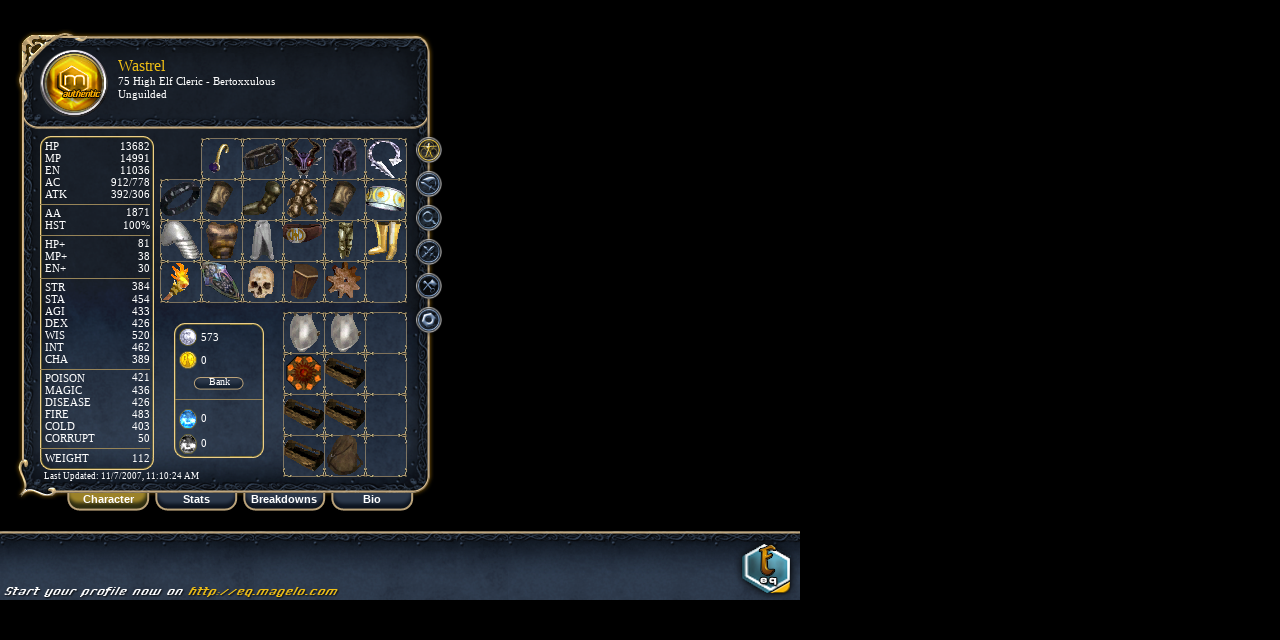

--- FILE ---
content_type: text/html;charset=utf-8
request_url: https://eq.magelo.com/profile/1191775
body_size: 53566
content:
<!DOCTYPE HTML PUBLIC "-//W3C//DTD HTML 4.01//EN" "http://www.w3.org/TR/html4/loose.dtd">










<html>
<head>
    
	
	<meta name="description" content="Profile of Wastrel Buriesthebones -
        75
    High Elf Cleric [Bertoxxulous]">
	<meta  name="keywords" content="eq,everquest,profile,Bertoxxulous,Wastrel">
    
    
	<meta name="title" content="Wastrel Buriesthebones -
        75
    High Elf Cleric [Bertoxxulous]">
	<title>Wastrel Buriesthebones -
        75
    High Elf Cleric [Bertoxxulous]</title>

<link rel="stylesheet" type="text/css" href="https://www.magelocdn.com/pack/css/eq_profile-secure.css?v=15410"/>
	<script>		
		if (typeof(Magelo) == "undefined") Magelo = {};
		Magelo.cdn  	= "magelocdn.com";
		Magelo.domain 	= "magelo.com";
		Magelo.locale 	= "en";
		Magelo.channel 	= "eq";	
	</script>
<script type="text/javascript" src="https://www.magelocdn.com/pack/js/eq_profile-secure.js?v=15410" charset="utf-8"></script>    <script>
		Magelo.ToolTip.configure({uiClass:"black " + Magelo.channel});	
    </script>

	
		
	<style type="text/css">
		.opacityGrp1
		{
			opacity: 1;
			filter:alpha(opacity=100);
		}
		
		.opacityGrp2
		{
			opacity: 1.1;
			filter:alpha(opacity=110);
		}
		
		.opacityGrp3
		{
			opacity: 0.8;
			filter:alpha(opacity=80);
		}
		
		.opacityGrp4
		{
			opacity: 0.85;
			filter:alpha(opacity=85);
		}
		.tooltipStyle
		{
			background-color: #202836;
		}	
	</style>
	
	<!--[if lte IE 6]>
	<style>
		.opacityGrp3 img, .opacityGrp2 img, .opacityGrp1 img { 
			behavior : url(/javascript/pngbehavior.htc);
		}
	</style>
	<![endif]-->
	<!--[if gt IE 6]> 
	<style>
		.opacityGrp3 img, .opacityGrp2 img, .opacityGrp1 img { 
			filter: progid:DXImageTransform.Microsoft.AlphaImageLoader(enabled=true);
		}
	</style>
	<![endif]-->
</head>

<body style="background-color: #000000">

<script type="text/javascript">
	var themeId = 0;

	if(document.location.href.indexOf('/r')!=-1)
		window.resizeTo(800,740);

	var sound;
	var musicUrl;
	
	var lastUpdated;
		var lastUpdated = new Date(1194433824213);
	
	var showItemTooltipPref = true;
	if(getCookie("itemTooltipDisabled")!=undefined)
		showItemTooltipPref = false;

	
	var playMusicPref = true;
	if(getCookie("musicDisabled")!=undefined)
		playMusicPref = false;

	var soundLoaded = false;
	function initMusic()
	{
		if(musicUrl != undefined)
		{
			jQuery('#speaker').show();
			if(playMusicPref==true)
			{
				sound = soundManager.createSound({id: 'bgSound', url: musicUrl, volume: 100, loops: 2});

                rollImage('speaker','/images/eq/profile/speaker_on.png');
				sound.play();
				soundLoaded = true;
			}
		}
	}
	
	function handleSpeaker()
	{
		if(imgSrc('speaker').indexOf('_off') != -1)
		{
			if(!soundLoaded){
                sound = soundManager.createSound({id: 'bgSound', url: musicUrl, volume: 100, loops: 2});
				soundLoaded = true;
            }

            sound.play();
			rollImage('speaker','/images/eq/profile/speaker_on.png');
		}
		else
		{
			sound.stop();
			rollImage('speaker','/images/eq/profile/speaker_off.png');
		}
	}

	function toggleMusicPref()
	{
		if(playMusicPref==true)
		{
			playMusicPref = false;
			var date = new Date();
			date.setTime(date.getTime()+(12*30*24*60*60*1000)); //1 year
			setCookie("musicDisabled", "1", date, "/", ".magelo.com", false);
			rollImage('soundPrefBox','/images/eq/profile/tickbox_off.png');
			
			if(musicUrl != undefined && imgSrc('speaker').indexOf('_on') != -1)
				handleSpeaker();
		}
		else
		{
			playMusicPref = true;
			deleteCookie("musicDisabled","/",".magelo.com", false);
			rollImage('soundPrefBox','/images/eq/profile/tickbox_on.png');
			
			if(musicUrl != undefined && imgSrc('speaker').indexOf('_off') != -1)
				handleSpeaker();
		}
	}
	
	function toggleItemTooltipPref()
	{
		if(showItemTooltipPref==true)
		{
			showItemTooltipPref = false;
			var date = new Date();
			date.setTime(date.getTime()+(12*30*24*60*60*1000)); //1 year
			setCookie("itemTooltipDisabled", "1", date, "/",".magelo.com", false);
			rollImage('itemTooltipPrefBox','/images/eq/profile/tickbox_off.png');
		}
		else
		{
			showItemTooltipPref = true;
			deleteCookie("itemTooltipDisabled","/",".magelo.com", false);
			rollImage('itemTooltipPrefBox','/images/eq/profile/tickbox_on.png');
		}
	}
	
	
	
items[0] = new Item(53505,'Serpent Seeker\'s Charm of Lore (Augmented)',913,'<div class=\"eqitem\"\><h1\>Serpent Seeker\'s Charm of Lore (Augmented)</h1\>Magic, Lore, No Trade<br/\><div style=\"display: flex;\"\><div\>Class: </div\><div\>ALL</div\></div\><div style=\"display: flex;\"\><div\>Race: </div\><div\>ALL</div\></div\><div style=\"max-width: 400px;\"\>Charm</div\><br/\><br/\><table cellpadding=\"0\" cellspacing=\"0\" border=\"0\"\><tr\><td colspan=\"3\" style=\"padding-right:8px;\"\>Size:<span style=\"float:right; padding-left:8px; white-space:nowrap\"\>SMALL</span\></td\><td style=\"padding-right:4px\" nowrap\>AC:</td\><td align=\"right\"\>28</td\><td class=\"hvalue\" style=\"padding-right:8px;\"\></td\></tr\><tr\><td colspan=\"3\" style=\"padding-right:8px;\"\>Weight:<span style=\"float:right; padding-left:8px; white-space:nowrap\"\>0.5</span\></td\><td style=\"padding-right:4px\" nowrap\>HP:</td\><td align=\"right\"\>339</td\><td class=\"hvalue\" style=\"padding-right:8px;\"\></td\></tr\><tr\><td colspan=\"3\"\></td\><td style=\"padding-right:4px\" nowrap\>Mana:</td\><td align=\"right\"\>339</td\><td class=\"hvalue\" style=\"padding-right:8px;\"\></td\></tr\><tr\><td colspan=\"3\"\></td\><td style=\"padding-right:4px\" nowrap\>Endur:</td\><td align=\"right\"\>339</td\><td class=\"hvalue\" style=\"padding-right:8px;\"\></td\></tr\><tr\><td style=\"height:4px;font-size:1px\"\>&nbsp;</td\></tr\><tr\><td style=\"padding-right:4px\" nowrap\>Strength:</td\><td align=\"right\"\>21</td\><td class=\"hvalue\" style=\"padding-right:8px;\"\></td\><td style=\"padding-right:4px\" nowrap\>Magic:</td\><td align=\"right\"\>21</td\><td class=\"hvalue\" style=\"padding-right:8px;\"\></td\><td style=\"padding-right:4px\" nowrap\>Attack:</td\><td align=\"right\"\>10</td\><td class=\"hvalue\"\></td\></tr\><tr\><td style=\"padding-right:4px\" nowrap\>Stamina:</td\><td align=\"right\"\>21</td\><td class=\"hvalue\" style=\"padding-right:8px;\"\><span style=\"padding-left:2px;\"\></span\>+2</td\><td style=\"padding-right:4px\" nowrap\>Fire:</td\><td align=\"right\"\>21</td\><td class=\"hvalue\" style=\"padding-right:8px;\"\></td\><td style=\"padding-right:4px\" nowrap\>HP Regen:</td\><td align=\"right\"\>2</td\><td class=\"hvalue\"\></td\></tr\><tr\><td style=\"padding-right:4px\" nowrap\>Intelligence:</td\><td align=\"right\"\>21</td\><td class=\"hvalue\" style=\"padding-right:8px;\"\></td\><td style=\"padding-right:4px\" nowrap\>Cold:</td\><td align=\"right\"\>21</td\><td class=\"hvalue\" style=\"padding-right:8px;\"\></td\><td style=\"padding-right:4px\" nowrap\>Mana Regen:</td\><td align=\"right\"\>2</td\><td class=\"hvalue\"\></td\></tr\><tr\><td style=\"padding-right:4px\" nowrap\>Wisdom:</td\><td align=\"right\"\>21</td\><td class=\"hvalue\" style=\"padding-right:8px;\"\></td\><td style=\"padding-right:4px\" nowrap\>Disease:</td\><td align=\"right\"\>21</td\><td class=\"hvalue\" style=\"padding-right:8px;\"\></td\></tr\><tr\><td style=\"padding-right:4px\" nowrap\>Agility:</td\><td align=\"right\"\>21</td\><td class=\"hvalue\" style=\"padding-right:8px;\"\><span style=\"padding-left:2px;\"\></span\>+2</td\><td style=\"padding-right:4px\" nowrap\>Poison:</td\><td align=\"right\"\>21</td\><td class=\"hvalue\" style=\"padding-right:8px;\"\></td\></tr\><tr\><td style=\"padding-right:4px\" nowrap\>Dexterity:</td\><td align=\"right\"\>21</td\><td class=\"hvalue\" style=\"padding-right:8px;\"\></td\></tr\><tr\><td style=\"padding-right:4px\" nowrap\>Charisma:</td\><td align=\"right\"\>21</td\><td class=\"hvalue\" style=\"padding-right:8px;\"\></td\></tr\></table\><br\><div class=\"augments\"\><div style=\"display: inline-block;height: 20px;width: 20px; vertical-align: middle; background-image: url(\'//www.magelocdn.com/images/eq/augment_slot.png?v=15410\');\"\><img src=\"//www.magelocdn.com/images/eq/item_icones/tb_item_1437.png?v=15410\" class=\"ni20\"\></div\><span style=\"padding-left:2px;\"\>[7] (General: Group): Adventurer\'s Stone</span\><br/\></div\></div\>',false,1,0,false,
new Array(new Item(53505,'Serpent Seeker\'s Charm of Lore',913,'<div class=\"eqitem\"\><h1\>Serpent Seeker\'s Charm of Lore</h1\>Magic, Lore, No Trade<br/\><div style=\"display: flex;\"\><div\>Class: </div\><div\>ALL</div\></div\><div style=\"display: flex;\"\><div\>Race: </div\><div\>ALL</div\></div\><div style=\"max-width: 400px;\"\>Charm</div\><br/\><br/\><table cellpadding=\"0\" cellspacing=\"0\" border=\"0\"\><tr\><td colspan=\"3\" style=\"padding-right:8px;\"\>Size:<span style=\"float:right; padding-left:8px; white-space:nowrap\"\>SMALL</span\></td\><td style=\"padding-right:4px\" nowrap\>AC:</td\><td align=\"right\"\>20</td\><td class=\"hvalue\" style=\"padding-right:8px;\"\></td\></tr\><tr\><td colspan=\"3\" style=\"padding-right:8px;\"\>Weight:<span style=\"float:right; padding-left:8px; white-space:nowrap\"\>0.5</span\></td\><td style=\"padding-right:4px\" nowrap\>HP:</td\><td align=\"right\"\>257</td\><td class=\"hvalue\" style=\"padding-right:8px;\"\></td\></tr\><tr\><td colspan=\"3\"\></td\><td style=\"padding-right:4px\" nowrap\>Mana:</td\><td align=\"right\"\>257</td\><td class=\"hvalue\" style=\"padding-right:8px;\"\></td\></tr\><tr\><td colspan=\"3\"\></td\><td style=\"padding-right:4px\" nowrap\>Endur:</td\><td align=\"right\"\>257</td\><td class=\"hvalue\" style=\"padding-right:8px;\"\></td\></tr\><tr\><td style=\"height:4px;font-size:1px\"\>&nbsp;</td\></tr\><tr\><td style=\"padding-right:4px\" nowrap\>Strength:</td\><td align=\"right\"\>13</td\><td class=\"hvalue\" style=\"padding-right:8px;\"\></td\><td style=\"padding-right:4px\" nowrap\>Magic:</td\><td align=\"right\"\>13</td\><td class=\"hvalue\" style=\"padding-right:8px;\"\></td\><td style=\"padding-right:4px\" nowrap\>Attack:</td\><td align=\"right\"\>10</td\><td class=\"hvalue\"\></td\></tr\><tr\><td style=\"padding-right:4px\" nowrap\>Stamina:</td\><td align=\"right\"\>13</td\><td class=\"hvalue\" style=\"padding-right:8px;\"\><span style=\"padding-left:2px;\"\></span\>+2</td\><td style=\"padding-right:4px\" nowrap\>Fire:</td\><td align=\"right\"\>13</td\><td class=\"hvalue\" style=\"padding-right:8px;\"\></td\><td style=\"padding-right:4px\" nowrap\>HP Regen:</td\><td align=\"right\"\>2</td\><td class=\"hvalue\"\></td\></tr\><tr\><td style=\"padding-right:4px\" nowrap\>Intelligence:</td\><td align=\"right\"\>13</td\><td class=\"hvalue\" style=\"padding-right:8px;\"\></td\><td style=\"padding-right:4px\" nowrap\>Cold:</td\><td align=\"right\"\>13</td\><td class=\"hvalue\" style=\"padding-right:8px;\"\></td\><td style=\"padding-right:4px\" nowrap\>Mana Regen:</td\><td align=\"right\"\>2</td\><td class=\"hvalue\"\></td\></tr\><tr\><td style=\"padding-right:4px\" nowrap\>Wisdom:</td\><td align=\"right\"\>13</td\><td class=\"hvalue\" style=\"padding-right:8px;\"\></td\><td style=\"padding-right:4px\" nowrap\>Disease:</td\><td align=\"right\"\>13</td\><td class=\"hvalue\" style=\"padding-right:8px;\"\></td\></tr\><tr\><td style=\"padding-right:4px\" nowrap\>Agility:</td\><td align=\"right\"\>13</td\><td class=\"hvalue\" style=\"padding-right:8px;\"\><span style=\"padding-left:2px;\"\></span\>+2</td\><td style=\"padding-right:4px\" nowrap\>Poison:</td\><td align=\"right\"\>13</td\><td class=\"hvalue\" style=\"padding-right:8px;\"\></td\></tr\><tr\><td style=\"padding-right:4px\" nowrap\>Dexterity:</td\><td align=\"right\"\>13</td\><td class=\"hvalue\" style=\"padding-right:8px;\"\></td\></tr\><tr\><td style=\"padding-right:4px\" nowrap\>Charisma:</td\><td align=\"right\"\>13</td\><td class=\"hvalue\" style=\"padding-right:8px;\"\></td\></tr\></table\><br\><div class=\"augments\"\><div style=\"display: inline-block;height: 20px;width: 20px; vertical-align: middle; background-image: url(\'//www.magelocdn.com/images/eq/augment_slot.png?v=15410\');\"\></div\><span style=\"padding-left:2px;\"\>[7] (General: Group)</span\><br/\></div\></div\>',false,1,0,false,null),
new Item(41000,'Adventurer\'s Stone',1437,'<div class=\"eqitem\"\><h1\>Adventurer\'s Stone</h1\>Magic, Lore, No Trade, Quest, Augmentation<br/\><div style=\"display: flex;\"\><div\>Class: </div\><div\>ALL</div\></div\><div style=\"display: flex;\"\><div\>Race: </div\><div\>ALL</div\></div\><div style=\"max-width: 400px;\"\>Charm</div\><br/\><br/\><table cellpadding=\"0\" cellspacing=\"0\" border=\"0\"\><tr\><td colspan=\"3\" style=\"padding-right:8px;\"\>Size:<span style=\"float:right; padding-left:8px; white-space:nowrap\"\>TINY</span\></td\><td style=\"padding-right:4px\" nowrap\>AC:</td\><td align=\"right\"\>8</td\><td class=\"hvalue\" style=\"padding-right:8px;\"\></td\></tr\><tr\><td colspan=\"3\" style=\"padding-right:8px;\"\>Weight:<span style=\"float:right; padding-left:8px; white-space:nowrap\"\>0.0</span\></td\><td style=\"padding-right:4px\" nowrap\>HP:</td\><td align=\"right\"\>82</td\><td class=\"hvalue\" style=\"padding-right:8px;\"\></td\></tr\><tr\><td colspan=\"3\"\></td\><td style=\"padding-right:4px\" nowrap\>Mana:</td\><td align=\"right\"\>82</td\><td class=\"hvalue\" style=\"padding-right:8px;\"\></td\></tr\><tr\><td colspan=\"3\"\></td\><td style=\"padding-right:4px\" nowrap\>Endur:</td\><td align=\"right\"\>82</td\><td class=\"hvalue\" style=\"padding-right:8px;\"\></td\></tr\><tr\><td style=\"height:4px;font-size:1px\"\>&nbsp;</td\></tr\><tr\><td style=\"padding-right:4px\" nowrap\>Strength:</td\><td align=\"right\"\>8</td\><td class=\"hvalue\" style=\"padding-right:8px;\"\></td\><td style=\"padding-right:4px\" nowrap\>Magic:</td\><td align=\"right\"\>8</td\><td class=\"hvalue\" style=\"padding-right:8px;\"\></td\></tr\><tr\><td style=\"padding-right:4px\" nowrap\>Stamina:</td\><td align=\"right\"\>8</td\><td class=\"hvalue\" style=\"padding-right:8px;\"\></td\><td style=\"padding-right:4px\" nowrap\>Fire:</td\><td align=\"right\"\>8</td\><td class=\"hvalue\" style=\"padding-right:8px;\"\></td\></tr\><tr\><td style=\"padding-right:4px\" nowrap\>Intelligence:</td\><td align=\"right\"\>8</td\><td class=\"hvalue\" style=\"padding-right:8px;\"\></td\><td style=\"padding-right:4px\" nowrap\>Cold:</td\><td align=\"right\"\>8</td\><td class=\"hvalue\" style=\"padding-right:8px;\"\></td\></tr\><tr\><td style=\"padding-right:4px\" nowrap\>Wisdom:</td\><td align=\"right\"\>8</td\><td class=\"hvalue\" style=\"padding-right:8px;\"\></td\><td style=\"padding-right:4px\" nowrap\>Disease:</td\><td align=\"right\"\>8</td\><td class=\"hvalue\" style=\"padding-right:8px;\"\></td\></tr\><tr\><td style=\"padding-right:4px\" nowrap\>Agility:</td\><td align=\"right\"\>8</td\><td class=\"hvalue\" style=\"padding-right:8px;\"\></td\><td style=\"padding-right:4px\" nowrap\>Poison:</td\><td align=\"right\"\>8</td\><td class=\"hvalue\" style=\"padding-right:8px;\"\></td\></tr\><tr\><td style=\"padding-right:4px\" nowrap\>Dexterity:</td\><td align=\"right\"\>8</td\><td class=\"hvalue\" style=\"padding-right:8px;\"\></td\></tr\><tr\><td style=\"padding-right:4px\" nowrap\>Charisma:</td\><td align=\"right\"\>8</td\><td class=\"hvalue\" style=\"padding-right:8px;\"\></td\></tr\></table\><br\>Lore Group: Wayfarer\'s Emblems<br/\><div class=\"augment-slot-type\"\>This augmentation fits in slot types: 1 (General: Single Stat), 2 (General: Multi Stat), 4 (Weapon: General), 5 (Weapon: Elem Damage), 6 (Weapon: Base Damage), 7 (General: Group), 8 (General: Raid), 9 (General: Dragons Points), 10 (Crafted: Common), 11 (Crafted: Group), 12 (Crafted: Raid)</div\>Item Information:<br/\>You must use the solvent �.&�\b\x02 to remove this augment safely.<br/\></div\>',false,1,0,false,null),
null)
);items[1] = new Item(46564,'Earring of Poison Clouds (Augmented)',1042,'<div class=\"eqitem\"\><h1\>Earring of Poison Clouds (Augmented)</h1\>Magic, Lore, No Trade, Attunable, Prestige<br/\><div style=\"display: flex;\"\><div\>Class: </div\><div\>ALL</div\></div\><div style=\"display: flex;\"\><div\>Race: </div\><div\>ALL</div\></div\><div style=\"max-width: 400px;\"\>Ear</div\><br/\><br/\><table cellpadding=\"0\" cellspacing=\"0\" border=\"0\"\><tr\><td colspan=\"3\" style=\"padding-right:8px;\"\>Size:<span style=\"float:right; padding-left:8px; white-space:nowrap\"\>SMALL</span\></td\><td style=\"padding-right:4px\" nowrap\>AC:</td\><td align=\"right\"\>16</td\><td class=\"hvalue\" style=\"padding-right:8px;\"\></td\></tr\><tr\><td colspan=\"3\" style=\"padding-right:8px;\"\>Weight:<span style=\"float:right; padding-left:8px; white-space:nowrap\"\>0.2</span\></td\><td style=\"padding-right:4px\" nowrap\>HP:</td\><td align=\"right\"\>270</td\><td class=\"hvalue\" style=\"padding-right:8px;\"\></td\></tr\><tr\><td colspan=\"3\" style=\"padding-right:8px;\"\>Rec Level:<span style=\"float:right; padding-left:8px; white-space:nowrap\"\>73</span\></td\><td style=\"padding-right:4px\" nowrap\>Mana:</td\><td align=\"right\"\>270</td\><td class=\"hvalue\" style=\"padding-right:8px;\"\></td\></tr\><tr\><td colspan=\"3\" style=\"padding-right:8px;\"\>Req Level:<span style=\"float:right; padding-left:8px; white-space:nowrap\"\>66</span\></td\><td style=\"padding-right:4px\" nowrap\>Endur:</td\><td align=\"right\"\>270</td\><td class=\"hvalue\" style=\"padding-right:8px;\"\></td\></tr\><tr\><td style=\"height:4px;font-size:1px\"\>&nbsp;</td\></tr\><tr\><td style=\"padding-right:4px\" nowrap\>Strength:</td\><td align=\"right\"\>13</td\><td class=\"hvalue\" style=\"padding-right:8px;\"\><span style=\"padding-left:2px;\"\></span\>+4</td\><td style=\"padding-right:4px\" nowrap\>Fire:</td\><td align=\"right\"\>30</td\><td class=\"hvalue\" style=\"padding-right:8px;\"\></td\><td style=\"padding-right:4px\" nowrap\>Attack:</td\><td align=\"right\"\>15</td\><td class=\"hvalue\"\></td\></tr\><tr\><td style=\"padding-right:4px\" nowrap\>Stamina:</td\><td align=\"right\"\>13</td\><td class=\"hvalue\" style=\"padding-right:8px;\"\></td\><td style=\"padding-right:4px\" nowrap\>Cold:</td\><td align=\"right\"\>15</td\><td class=\"hvalue\" style=\"padding-right:8px;\"\></td\></tr\><tr\><td style=\"padding-right:4px\" nowrap\>Intelligence:</td\><td align=\"right\"\>0</td\><td class=\"hvalue\" style=\"padding-right:8px;\"\><span style=\"padding-left:2px;\"\></span\>+2</td\><td style=\"padding-right:4px\" nowrap\>Disease:</td\><td align=\"right\"\>15</td\><td class=\"hvalue\" style=\"padding-right:8px;\"\></td\></tr\><tr\><td style=\"padding-right:4px\" nowrap\>Wisdom:</td\><td align=\"right\"\>0</td\><td class=\"hvalue\" style=\"padding-right:8px;\"\><span style=\"padding-left:2px;\"\></span\>+2</td\><td style=\"padding-right:4px\" nowrap\>Poison:</td\><td align=\"right\"\>15</td\><td class=\"hvalue\" style=\"padding-right:8px;\"\></td\></tr\><tr\><td style=\"padding-right:4px\" nowrap\>Agility:</td\><td align=\"right\"\>13</td\><td class=\"hvalue\" style=\"padding-right:8px;\"\></td\></tr\><tr\><td style=\"padding-right:4px\" nowrap\>Dexterity:</td\><td align=\"right\"\>13</td\><td class=\"hvalue\" style=\"padding-right:8px;\"\></td\></tr\><tr\><td style=\"padding-right:4px\" nowrap\>Charisma:</td\><td align=\"right\"\>13</td\><td class=\"hvalue\" style=\"padding-right:8px;\"\></td\></tr\></table\><br\><div class=\"augments\"\><div style=\"display: inline-block;height: 20px;width: 20px; vertical-align: middle; background-image: url(\'//www.magelocdn.com/images/eq/augment_slot.png?v=15410\');\"\><img src=\"//www.magelocdn.com/images/eq/item_icones/tb_item_885.png?v=15410\" class=\"ni20\"\></div\><span style=\"padding-left:2px;\"\>[7] (General: Group): Muckdiver\'s Eye</span\><br/\></div\><br\><div class=\"effects\"\>Focus Effect: <a rel=\'eq:spell:9510\' href=\'/spell/9510\' target=\'_blank\'\>Spell Alacrity VI</a\><br/\></div\></div\>',false,1,0,false,
new Array(new Item(46564,'Earring of Poison Clouds',1042,'<div class=\"eqitem\"\><h1\>Earring of Poison Clouds</h1\>Magic, Lore, Attunable<br/\><div style=\"display: flex;\"\><div\>Class: </div\><div\>ALL</div\></div\><div style=\"display: flex;\"\><div\>Race: </div\><div\>ALL</div\></div\><div style=\"max-width: 400px;\"\>Ear</div\><br/\><br/\><table cellpadding=\"0\" cellspacing=\"0\" border=\"0\"\><tr\><td colspan=\"3\" style=\"padding-right:8px;\"\>Size:<span style=\"float:right; padding-left:8px; white-space:nowrap\"\>SMALL</span\></td\><td style=\"padding-right:4px\" nowrap\>AC:</td\><td align=\"right\"\>16</td\><td class=\"hvalue\" style=\"padding-right:8px;\"\></td\></tr\><tr\><td colspan=\"3\" style=\"padding-right:8px;\"\>Weight:<span style=\"float:right; padding-left:8px; white-space:nowrap\"\>0.2</span\></td\><td style=\"padding-right:4px\" nowrap\>HP:</td\><td align=\"right\"\>210</td\><td class=\"hvalue\" style=\"padding-right:8px;\"\></td\></tr\><tr\><td colspan=\"3\" style=\"padding-right:8px;\"\>Rec Level:<span style=\"float:right; padding-left:8px; white-space:nowrap\"\>73</span\></td\><td style=\"padding-right:4px\" nowrap\>Mana:</td\><td align=\"right\"\>210</td\><td class=\"hvalue\" style=\"padding-right:8px;\"\></td\></tr\><tr\><td colspan=\"3\" style=\"padding-right:8px;\"\>Req Level:<span style=\"float:right; padding-left:8px; white-space:nowrap\"\>66</span\></td\><td style=\"padding-right:4px\" nowrap\>Endur:</td\><td align=\"right\"\>210</td\><td class=\"hvalue\" style=\"padding-right:8px;\"\></td\></tr\><tr\><td style=\"height:4px;font-size:1px\"\>&nbsp;</td\></tr\><tr\><td style=\"padding-right:4px\" nowrap\>Strength:</td\><td align=\"right\"\>13</td\><td class=\"hvalue\" style=\"padding-right:8px;\"\></td\><td style=\"padding-right:4px\" nowrap\>Fire:</td\><td align=\"right\"\>15</td\><td class=\"hvalue\" style=\"padding-right:8px;\"\></td\></tr\><tr\><td style=\"padding-right:4px\" nowrap\>Stamina:</td\><td align=\"right\"\>13</td\><td class=\"hvalue\" style=\"padding-right:8px;\"\></td\><td style=\"padding-right:4px\" nowrap\>Cold:</td\><td align=\"right\"\>15</td\><td class=\"hvalue\" style=\"padding-right:8px;\"\></td\></tr\><tr\><td style=\"padding-right:4px\" nowrap\>Intelligence:</td\><td align=\"right\"\>0</td\><td class=\"hvalue\" style=\"padding-right:8px;\"\><span style=\"padding-left:2px;\"\></span\>+2</td\><td style=\"padding-right:4px\" nowrap\>Disease:</td\><td align=\"right\"\>15</td\><td class=\"hvalue\" style=\"padding-right:8px;\"\></td\></tr\><tr\><td style=\"padding-right:4px\" nowrap\>Wisdom:</td\><td align=\"right\"\>0</td\><td class=\"hvalue\" style=\"padding-right:8px;\"\><span style=\"padding-left:2px;\"\></span\>+2</td\><td style=\"padding-right:4px\" nowrap\>Poison:</td\><td align=\"right\"\>15</td\><td class=\"hvalue\" style=\"padding-right:8px;\"\></td\></tr\><tr\><td style=\"padding-right:4px\" nowrap\>Agility:</td\><td align=\"right\"\>13</td\><td class=\"hvalue\" style=\"padding-right:8px;\"\></td\></tr\><tr\><td style=\"padding-right:4px\" nowrap\>Dexterity:</td\><td align=\"right\"\>13</td\><td class=\"hvalue\" style=\"padding-right:8px;\"\></td\></tr\><tr\><td style=\"padding-right:4px\" nowrap\>Charisma:</td\><td align=\"right\"\>13</td\><td class=\"hvalue\" style=\"padding-right:8px;\"\></td\></tr\></table\><br\><div class=\"augments\"\><div style=\"display: inline-block;height: 20px;width: 20px; vertical-align: middle; background-image: url(\'//www.magelocdn.com/images/eq/augment_slot.png?v=15410\');\"\></div\><span style=\"padding-left:2px;\"\>[7] (General: Group)</span\><br/\></div\><br\><div class=\"effects\"\>Focus Effect: <a rel=\'eq:spell:9510\' href=\'/spell/9510\' target=\'_blank\'\>Spell Alacrity VI</a\><br/\></div\></div\>',false,1,0,false,null),
new Item(80241,'Muckdiver\'s Eye',885,'<div class=\"eqitem\"\><h1\>Muckdiver\'s Eye</h1\>Magic, Lore, No Trade, Augmentation, Prestige<br/\><div style=\"display: flex;\"\><div\>Class: </div\><div\>ALL</div\></div\><div style=\"display: flex;\"\><div\>Race: </div\><div\>ALL</div\></div\><div style=\"max-width: 400px;\"\>Ear, Head, Face, Neck, Shoulders, Arms, Back, Wrist, Hands, Fingers, Chest, Legs, Feet, Waist</div\><br/\><br/\><table cellpadding=\"0\" cellspacing=\"0\" border=\"0\"\><tr\><td colspan=\"3\" style=\"padding-right:8px;\"\>Size:<span style=\"float:right; padding-left:8px; white-space:nowrap\"\>TINY</span\></td\><td style=\"padding-right:4px\" nowrap\>HP:</td\><td align=\"right\"\>60</td\><td class=\"hvalue\" style=\"padding-right:8px;\"\></td\></tr\><tr\><td colspan=\"3\" style=\"padding-right:8px;\"\>Weight:<span style=\"float:right; padding-left:8px; white-space:nowrap\"\>0.0</span\></td\><td style=\"padding-right:4px\" nowrap\>Mana:</td\><td align=\"right\"\>60</td\><td class=\"hvalue\" style=\"padding-right:8px;\"\></td\></tr\><tr\><td colspan=\"3\" style=\"padding-right:8px;\"\>Rec Level:<span style=\"float:right; padding-left:8px; white-space:nowrap\"\>73</span\></td\><td style=\"padding-right:4px\" nowrap\>Endur:</td\><td align=\"right\"\>60</td\><td class=\"hvalue\" style=\"padding-right:8px;\"\></td\></tr\><tr\><td colspan=\"3\" style=\"padding-right:8px;\"\>Req Level:<span style=\"float:right; padding-left:8px; white-space:nowrap\"\>65</span\></td\></tr\><tr\><td style=\"height:4px;font-size:1px\"\>&nbsp;</td\></tr\><tr\><td style=\"padding-right:4px\" nowrap\>Strength:</td\><td align=\"right\"\>0</td\><td class=\"hvalue\" style=\"padding-right:8px;\"\><span style=\"padding-left:2px;\"\></span\>+4</td\><td style=\"padding-right:4px\" nowrap\>Fire:</td\><td align=\"right\"\>15</td\><td class=\"hvalue\" style=\"padding-right:8px;\"\></td\><td style=\"padding-right:4px\" nowrap\>Attack:</td\><td align=\"right\"\>15</td\><td class=\"hvalue\"\></td\></tr\></table\><br\><div class=\"augment-slot-type\"\>This augmentation fits in slot types: 7 (General: Group), 8 (General: Raid)</div\>Item Information:<br/\>You must use the solvent f to remove this augment safely.<br/\></div\>',false,1,0,false,null),
null)
);items[2] = new Item(80440,'Praetorian\'s Energeiac Plate Helm (Augmented)',1609,'<div class=\"eqitem\"\><h1\>Praetorian\'s Energeiac Plate Helm (Augmented)</h1\>Magic, Lore, No Trade, Infusible, Prestige<br/\><div style=\"display: flex;\"\><div\>Class: </div\><div style=\"max-width: 240px;\"\>CLR</div\></div\><div style=\"display: flex;\"\><div\>Race: </div\><div\>ALL</div\></div\><div style=\"max-width: 400px;\"\>Head</div\><br/\><br/\><table cellpadding=\"0\" cellspacing=\"0\" border=\"0\"\><tr\><td colspan=\"3\" style=\"padding-right:8px;\"\>Size:<span style=\"float:right; padding-left:8px; white-space:nowrap\"\>MEDIUM</span\></td\><td style=\"padding-right:4px\" nowrap\>AC:</td\><td align=\"right\"\>65</td\><td class=\"hvalue\" style=\"padding-right:8px;\"\></td\></tr\><tr\><td colspan=\"3\" style=\"padding-right:8px;\"\>Weight:<span style=\"float:right; padding-left:8px; white-space:nowrap\"\>3.6</span\></td\><td style=\"padding-right:4px\" nowrap\>HP:</td\><td align=\"right\"\>300</td\><td class=\"hvalue\" style=\"padding-right:8px;\"\></td\></tr\><tr\><td colspan=\"3\" style=\"padding-right:8px;\"\>Req Level:<span style=\"float:right; padding-left:8px; white-space:nowrap\"\>75</span\></td\><td style=\"padding-right:4px\" nowrap\>Mana:</td\><td align=\"right\"\>300</td\><td class=\"hvalue\" style=\"padding-right:8px;\"\></td\></tr\><tr\><td colspan=\"3\"\></td\><td style=\"padding-right:4px\" nowrap\>Endur:</td\><td align=\"right\"\>265</td\><td class=\"hvalue\" style=\"padding-right:8px;\"\></td\></tr\><tr\><td colspan=\"3\"\></td\><td style=\"padding-right:4px\" nowrap\>Purity:</td\><td align=\"right\"\>50</td\><td class=\"hvalue\" style=\"padding-right:8px;\"\></td\></tr\><tr\><td style=\"height:4px;font-size:1px\"\>&nbsp;</td\></tr\><tr\><td style=\"padding-right:4px\" nowrap\>Strength:</td\><td align=\"right\"\>15</td\><td class=\"hvalue\" style=\"padding-right:8px;\"\></td\><td style=\"padding-right:4px\" nowrap\>Magic:</td\><td align=\"right\"\>15</td\><td class=\"hvalue\" style=\"padding-right:8px;\"\></td\><td style=\"padding-right:4px\" nowrap\>Attack:</td\><td align=\"right\"\>30</td\><td class=\"hvalue\"\></td\></tr\><tr\><td style=\"padding-right:4px\" nowrap\>Stamina:</td\><td align=\"right\"\>15</td\><td class=\"hvalue\" style=\"padding-right:8px;\"\><span style=\"padding-left:2px;\"\></span\>+5</td\><td style=\"padding-right:4px\" nowrap\>Fire:</td\><td align=\"right\"\>15</td\><td class=\"hvalue\" style=\"padding-right:8px;\"\></td\><td style=\"padding-right:4px\" nowrap\>HP Regen:</td\><td align=\"right\"\>3</td\><td class=\"hvalue\"\></td\></tr\><tr\><td style=\"padding-right:4px\" nowrap\>Intelligence:</td\><td align=\"right\"\>15</td\><td class=\"hvalue\" style=\"padding-right:8px;\"\><span style=\"padding-left:2px;\"\></span\>+2</td\><td style=\"padding-right:4px\" nowrap\>Cold:</td\><td align=\"right\"\>15</td\><td class=\"hvalue\" style=\"padding-right:8px;\"\></td\><td style=\"padding-right:4px\" nowrap\>Mana Regen:</td\><td align=\"right\"\>3</td\><td class=\"hvalue\"\></td\></tr\><tr\><td style=\"padding-right:4px\" nowrap\>Wisdom:</td\><td align=\"right\"\>15</td\><td class=\"hvalue\" style=\"padding-right:8px;\"\><span style=\"padding-left:2px;\"\></span\>+2</td\><td style=\"padding-right:4px\" nowrap\>Disease:</td\><td align=\"right\"\>15</td\><td class=\"hvalue\" style=\"padding-right:8px;\"\></td\></tr\><tr\><td style=\"padding-right:4px\" nowrap\>Agility:</td\><td align=\"right\"\>15</td\><td class=\"hvalue\" style=\"padding-right:8px;\"\><span style=\"padding-left:2px;\"\></span\>+3</td\><td style=\"padding-right:4px\" nowrap\>Poison:</td\><td align=\"right\"\>15</td\><td class=\"hvalue\" style=\"padding-right:8px;\"\></td\></tr\><tr\><td style=\"padding-right:4px\" nowrap\>Dexterity:</td\><td align=\"right\"\>15</td\><td class=\"hvalue\" style=\"padding-right:8px;\"\><span style=\"padding-left:2px;\"\></span\>+1</td\></tr\><tr\><td style=\"padding-right:4px\" nowrap\>Charisma:</td\><td align=\"right\"\>15</td\><td class=\"hvalue\" style=\"padding-right:8px;\"\></td\></tr\></table\><br\><div class=\"augments\"\><div style=\"display: inline-block;height: 20px;width: 20px; vertical-align: middle; background-image: url(\'//www.magelocdn.com/images/eq/augment_slot.png?v=15410\');\"\><img src=\"//www.magelocdn.com/images/eq/item_icones/tb_item_1002.png?v=15410\" class=\"ni20\"\></div\><span style=\"padding-left:2px;\"\>[7] (General: Group): Illsalin Templar Medal</span\><br/\><div style=\"display: inline-block;height: 20px;width: 20px; vertical-align: middle; background-image: url(\'//www.magelocdn.com/images/eq/augment_slot.png?v=15410\');\"\></div\><span style=\"padding-left:2px;\"\>[13] (Energeiac: Group)</span\><br/\><div style=\"display: inline-block;height: 20px;width: 20px; vertical-align: middle; background-image: url(\'//www.magelocdn.com/images/eq/augment_slot.png?v=15410\');\"\></div\><span style=\"padding-left:2px;\"\>[21] (Armor Ornamentation)</span\><br/\></div\><br\><div class=\"effects\"\>Effect: <a rel=\'eq:spell:1788\' href=\'/spell/1788\' target=\'_blank\'\>Truesight</a\> (Worn)<br/\>Focus Effect: <a rel=\'eq:spell:9526\' href=\'/spell/9526\' target=\'_blank\'\>Nhyalea\'s Fury</a\><br/\></div\></div\>',false,1,0,false,
new Array(new Item(80440,'Praetorian\'s Energeiac Plate Helm',1609,'<div class=\"eqitem\"\><h1\>Praetorian\'s Energeiac Plate Helm</h1\>Magic, Lore, No Trade, Infusible<br/\><div style=\"display: flex;\"\><div\>Class: </div\><div style=\"max-width: 240px;\"\>WAR CLR PAL SHD BRD</div\></div\><div style=\"display: flex;\"\><div\>Race: </div\><div\>ALL</div\></div\><div style=\"max-width: 400px;\"\>Head</div\><br/\><br/\><table cellpadding=\"0\" cellspacing=\"0\" border=\"0\"\><tr\><td colspan=\"3\" style=\"padding-right:8px;\"\>Size:<span style=\"float:right; padding-left:8px; white-space:nowrap\"\>MEDIUM</span\></td\><td style=\"padding-right:4px\" nowrap\>AC:</td\><td align=\"right\"\>65</td\><td class=\"hvalue\" style=\"padding-right:8px;\"\></td\></tr\><tr\><td colspan=\"3\" style=\"padding-right:8px;\"\>Weight:<span style=\"float:right; padding-left:8px; white-space:nowrap\"\>3.6</span\></td\><td style=\"padding-right:4px\" nowrap\>HP:</td\><td align=\"right\"\>265</td\><td class=\"hvalue\" style=\"padding-right:8px;\"\></td\></tr\><tr\><td colspan=\"3\" style=\"padding-right:8px;\"\>Req Level:<span style=\"float:right; padding-left:8px; white-space:nowrap\"\>75</span\></td\><td style=\"padding-right:4px\" nowrap\>Mana:</td\><td align=\"right\"\>265</td\><td class=\"hvalue\" style=\"padding-right:8px;\"\></td\></tr\><tr\><td colspan=\"3\"\></td\><td style=\"padding-right:4px\" nowrap\>Endur:</td\><td align=\"right\"\>265</td\><td class=\"hvalue\" style=\"padding-right:8px;\"\></td\></tr\><tr\><td colspan=\"3\"\></td\><td style=\"padding-right:4px\" nowrap\>Purity:</td\><td align=\"right\"\>50</td\><td class=\"hvalue\" style=\"padding-right:8px;\"\></td\></tr\><tr\><td style=\"height:4px;font-size:1px\"\>&nbsp;</td\></tr\><tr\><td style=\"padding-right:4px\" nowrap\>Strength:</td\><td align=\"right\"\>15</td\><td class=\"hvalue\" style=\"padding-right:8px;\"\></td\><td style=\"padding-right:4px\" nowrap\>Magic:</td\><td align=\"right\"\>15</td\><td class=\"hvalue\" style=\"padding-right:8px;\"\></td\><td style=\"padding-right:4px\" nowrap\>Attack:</td\><td align=\"right\"\>30</td\><td class=\"hvalue\"\></td\></tr\><tr\><td style=\"padding-right:4px\" nowrap\>Stamina:</td\><td align=\"right\"\>15</td\><td class=\"hvalue\" style=\"padding-right:8px;\"\><span style=\"padding-left:2px;\"\></span\>+3</td\><td style=\"padding-right:4px\" nowrap\>Fire:</td\><td align=\"right\"\>15</td\><td class=\"hvalue\" style=\"padding-right:8px;\"\></td\><td style=\"padding-right:4px\" nowrap\>HP Regen:</td\><td align=\"right\"\>3</td\><td class=\"hvalue\"\></td\></tr\><tr\><td style=\"padding-right:4px\" nowrap\>Intelligence:</td\><td align=\"right\"\>15</td\><td class=\"hvalue\" style=\"padding-right:8px;\"\><span style=\"padding-left:2px;\"\></span\>+2</td\><td style=\"padding-right:4px\" nowrap\>Cold:</td\><td align=\"right\"\>15</td\><td class=\"hvalue\" style=\"padding-right:8px;\"\></td\><td style=\"padding-right:4px\" nowrap\>Mana Regen:</td\><td align=\"right\"\>3</td\><td class=\"hvalue\"\></td\></tr\><tr\><td style=\"padding-right:4px\" nowrap\>Wisdom:</td\><td align=\"right\"\>15</td\><td class=\"hvalue\" style=\"padding-right:8px;\"\><span style=\"padding-left:2px;\"\></span\>+2</td\><td style=\"padding-right:4px\" nowrap\>Disease:</td\><td align=\"right\"\>15</td\><td class=\"hvalue\" style=\"padding-right:8px;\"\></td\></tr\><tr\><td style=\"padding-right:4px\" nowrap\>Agility:</td\><td align=\"right\"\>15</td\><td class=\"hvalue\" style=\"padding-right:8px;\"\><span style=\"padding-left:2px;\"\></span\>+3</td\><td style=\"padding-right:4px\" nowrap\>Poison:</td\><td align=\"right\"\>15</td\><td class=\"hvalue\" style=\"padding-right:8px;\"\></td\></tr\><tr\><td style=\"padding-right:4px\" nowrap\>Dexterity:</td\><td align=\"right\"\>15</td\><td class=\"hvalue\" style=\"padding-right:8px;\"\><span style=\"padding-left:2px;\"\></span\>+1</td\></tr\><tr\><td style=\"padding-right:4px\" nowrap\>Charisma:</td\><td align=\"right\"\>15</td\><td class=\"hvalue\" style=\"padding-right:8px;\"\></td\></tr\></table\><br\><div class=\"augments\"\><div style=\"display: inline-block;height: 20px;width: 20px; vertical-align: middle; background-image: url(\'//www.magelocdn.com/images/eq/augment_slot.png?v=15410\');\"\></div\><span style=\"padding-left:2px;\"\>[7] (General: Group)</span\><br/\><div style=\"display: inline-block;height: 20px;width: 20px; vertical-align: middle; background-image: url(\'//www.magelocdn.com/images/eq/augment_slot.png?v=15410\');\"\></div\><span style=\"padding-left:2px;\"\>[13] (Energeiac: Group)</span\><br/\><div style=\"display: inline-block;height: 20px;width: 20px; vertical-align: middle; background-image: url(\'//www.magelocdn.com/images/eq/augment_slot.png?v=15410\');\"\></div\><span style=\"padding-left:2px;\"\>[21] (Armor Ornamentation)</span\><br/\></div\><br\><div class=\"effects\"\>Effect: <a rel=\'eq:spell:1788\' href=\'/spell/1788\' target=\'_blank\'\>Truesight</a\> (Worn)<br/\>Focus Effect: <a rel=\'eq:spell:9526\' href=\'/spell/9526\' target=\'_blank\'\>Nhyalea\'s Fury</a\><br/\></div\></div\>',false,1,0,false,null),
new Item(83937,'Illsalin Templar Medal',1002,'<div class=\"eqitem\"\><h1\>Illsalin Templar Medal</h1\>Magic, Lore, No Trade, Augmentation, Prestige<br/\><div style=\"display: flex;\"\><div\>Class: </div\><div style=\"max-width: 240px;\"\>CLR DRU SHM NEC WIZ MAG ENC</div\></div\><div style=\"display: flex;\"\><div\>Race: </div\><div\>ALL</div\></div\><div style=\"max-width: 400px;\"\>Ear, Head, Face, Neck, Shoulders, Arms, Back, Wrist, Range, Hands, Primary, Secondary, Fingers, Chest, Legs, Feet, Waist</div\><br/\><br/\><table cellpadding=\"0\" cellspacing=\"0\" border=\"0\"\><tr\><td colspan=\"3\" style=\"padding-right:8px;\"\>Size:<span style=\"float:right; padding-left:8px; white-space:nowrap\"\>TINY</span\></td\><td style=\"padding-right:4px\" nowrap\>HP:</td\><td align=\"right\"\>35</td\><td class=\"hvalue\" style=\"padding-right:8px;\"\></td\></tr\><tr\><td colspan=\"3\" style=\"padding-right:8px;\"\>Weight:<span style=\"float:right; padding-left:8px; white-space:nowrap\"\>0.0</span\></td\><td style=\"padding-right:4px\" nowrap\>Mana:</td\><td align=\"right\"\>35</td\><td class=\"hvalue\" style=\"padding-right:8px;\"\></td\></tr\><tr\><td colspan=\"3\" style=\"padding-right:8px;\"\>Req Level:<span style=\"float:right; padding-left:8px; white-space:nowrap\"\>70</span\></td\></tr\><tr\><td style=\"height:4px;font-size:1px\"\>&nbsp;</td\></tr\><tr\><td style=\"padding-right:4px\" nowrap\>Stamina:</td\><td align=\"right\"\>0</td\><td class=\"hvalue\" style=\"padding-right:8px;\"\><span style=\"padding-left:2px;\"\></span\>+2</td\></tr\></table\><br\><div class=\"augment-slot-type\"\>This augmentation fits in slot types: 7 (General: Group), 8 (General: Raid)</div\>Item Information:<br/\>You must use the solvent ] to remove this augment safely.<br/\></div\>',false,1,0,false,null),
null)
);items[3] = new Item(85573,'The Skull of Den Lord Rakban (Augmented)',1652,'<div class=\"eqitem\"\><h1\>The Skull of Den Lord Rakban (Augmented)</h1\>Lore, No Trade, Prestige<br/\><div style=\"display: flex;\"\><div\>Class: </div\><div\>ALL</div\></div\><div style=\"display: flex;\"\><div\>Race: </div\><div\>ALL</div\></div\><div style=\"max-width: 400px;\"\>Face</div\><br/\><br/\><table cellpadding=\"0\" cellspacing=\"0\" border=\"0\"\><tr\><td colspan=\"3\" style=\"padding-right:8px;\"\>Size:<span style=\"float:right; padding-left:8px; white-space:nowrap\"\>SMALL</span\></td\><td style=\"padding-right:4px\" nowrap\>AC:</td\><td align=\"right\"\>40</td\><td class=\"hvalue\" style=\"padding-right:8px;\"\></td\></tr\><tr\><td colspan=\"3\" style=\"padding-right:8px;\"\>Weight:<span style=\"float:right; padding-left:8px; white-space:nowrap\"\>0.1</span\></td\><td style=\"padding-right:4px\" nowrap\>HP:</td\><td align=\"right\"\>340</td\><td class=\"hvalue\" style=\"padding-right:8px;\"\></td\></tr\><tr\><td colspan=\"3\" style=\"padding-right:8px;\"\>Req Level:<span style=\"float:right; padding-left:8px; white-space:nowrap\"\>70</span\></td\><td style=\"padding-right:4px\" nowrap\>Mana:</td\><td align=\"right\"\>340</td\><td class=\"hvalue\" style=\"padding-right:8px;\"\></td\></tr\><tr\><td colspan=\"3\"\></td\><td style=\"padding-right:4px\" nowrap\>Endur:</td\><td align=\"right\"\>90</td\><td class=\"hvalue\" style=\"padding-right:8px;\"\></td\></tr\><tr\><td style=\"height:4px;font-size:1px\"\>&nbsp;</td\></tr\><tr\><td style=\"padding-right:4px\" nowrap\>Strength:</td\><td align=\"right\"\>18</td\><td class=\"hvalue\" style=\"padding-right:8px;\"\><span style=\"padding-left:2px;\"\></span\>+3</td\><td style=\"padding-right:4px\" nowrap\>Magic:</td\><td align=\"right\"\>15</td\><td class=\"hvalue\" style=\"padding-right:8px;\"\></td\><td style=\"padding-right:4px\" nowrap\>Attack:</td\><td align=\"right\"\>25</td\><td class=\"hvalue\"\></td\></tr\><tr\><td style=\"padding-right:4px\" nowrap\>Stamina:</td\><td align=\"right\"\>18</td\><td class=\"hvalue\" style=\"padding-right:8px;\"\><span style=\"padding-left:2px;\"\></span\>+4</td\><td style=\"padding-right:4px\" nowrap\>Fire:</td\><td align=\"right\"\>15</td\><td class=\"hvalue\" style=\"padding-right:8px;\"\></td\><td style=\"padding-right:4px\" nowrap\>HP Regen:</td\><td align=\"right\"\>3</td\><td class=\"hvalue\"\></td\></tr\><tr\><td style=\"padding-right:4px\" nowrap\>Intelligence:</td\><td align=\"right\"\>18</td\><td class=\"hvalue\" style=\"padding-right:8px;\"\><span style=\"padding-left:2px;\"\></span\>+3</td\><td style=\"padding-right:4px\" nowrap\>Cold:</td\><td align=\"right\"\>15</td\><td class=\"hvalue\" style=\"padding-right:8px;\"\></td\><td style=\"padding-right:4px\" nowrap\>Mana Regen:</td\><td align=\"right\"\>3</td\><td class=\"hvalue\"\></td\></tr\><tr\><td style=\"padding-right:4px\" nowrap\>Wisdom:</td\><td align=\"right\"\>18</td\><td class=\"hvalue\" style=\"padding-right:8px;\"\><span style=\"padding-left:2px;\"\></span\>+3</td\><td style=\"padding-right:4px\" nowrap\>Disease:</td\><td align=\"right\"\>15</td\><td class=\"hvalue\" style=\"padding-right:8px;\"\></td\></tr\><tr\><td style=\"padding-right:4px\" nowrap\>Agility:</td\><td align=\"right\"\>18</td\><td class=\"hvalue\" style=\"padding-right:8px;\"\></td\><td style=\"padding-right:4px\" nowrap\>Poison:</td\><td align=\"right\"\>15</td\><td class=\"hvalue\" style=\"padding-right:8px;\"\></td\></tr\><tr\><td style=\"padding-right:4px\" nowrap\>Dexterity:</td\><td align=\"right\"\>18</td\><td class=\"hvalue\" style=\"padding-right:8px;\"\></td\></tr\><tr\><td style=\"padding-right:4px\" nowrap\>Charisma:</td\><td align=\"right\"\>18</td\><td class=\"hvalue\" style=\"padding-right:8px;\"\></td\></tr\></table\><br\><div class=\"augments\"\><div style=\"display: inline-block;height: 20px;width: 20px; vertical-align: middle; background-image: url(\'//www.magelocdn.com/images/eq/augment_slot.png?v=15410\');\"\><img src=\"//www.magelocdn.com/images/eq/item_icones/tb_item_1432.png?v=15410\" class=\"ni20\"\></div\><span style=\"padding-left:2px;\"\>[8] (General: Raid): Orb of Forbidden Laughter</span\><br/\></div\><br\><div class=\"effects\"\>Effect: <a rel=\'eq:spell:7831\' href=\'/spell/7831\' target=\'_blank\'\>Aura of Pure Arcanum</a\> (Casting Time: Instant)<br/\></div\><br/\>Evolving: Level 0/0 0%<br/\></div\>',false,1,0,false,
new Array(new Item(85573,'The Skull of Den Lord Rakban',1652,'<div class=\"eqitem\"\><h1\>The Skull of Den Lord Rakban</h1\>Lore, No Trade<br/\><div style=\"display: flex;\"\><div\>Class: </div\><div\>ALL</div\></div\><div style=\"display: flex;\"\><div\>Race: </div\><div\>ALL</div\></div\><div style=\"max-width: 400px;\"\>Face</div\><br/\><br/\><table cellpadding=\"0\" cellspacing=\"0\" border=\"0\"\><tr\><td colspan=\"3\" style=\"padding-right:8px;\"\>Size:<span style=\"float:right; padding-left:8px; white-space:nowrap\"\>SMALL</span\></td\><td style=\"padding-right:4px\" nowrap\>AC:</td\><td align=\"right\"\>40</td\><td class=\"hvalue\" style=\"padding-right:8px;\"\></td\></tr\><tr\><td colspan=\"3\" style=\"padding-right:8px;\"\>Weight:<span style=\"float:right; padding-left:8px; white-space:nowrap\"\>0.1</span\></td\><td style=\"padding-right:4px\" nowrap\>HP:</td\><td align=\"right\"\>250</td\><td class=\"hvalue\" style=\"padding-right:8px;\"\></td\></tr\><tr\><td colspan=\"3\"\></td\><td style=\"padding-right:4px\" nowrap\>Mana:</td\><td align=\"right\"\>250</td\><td class=\"hvalue\" style=\"padding-right:8px;\"\></td\></tr\><tr\><td style=\"height:4px;font-size:1px\"\>&nbsp;</td\></tr\><tr\><td style=\"padding-right:4px\" nowrap\>Strength:</td\><td align=\"right\"\>18</td\><td class=\"hvalue\" style=\"padding-right:8px;\"\><span style=\"padding-left:2px;\"\></span\>+3</td\><td style=\"padding-right:4px\" nowrap\>Magic:</td\><td align=\"right\"\>15</td\><td class=\"hvalue\" style=\"padding-right:8px;\"\></td\><td style=\"padding-right:4px\" nowrap\>Attack:</td\><td align=\"right\"\>25</td\><td class=\"hvalue\"\></td\></tr\><tr\><td style=\"padding-right:4px\" nowrap\>Stamina:</td\><td align=\"right\"\>18</td\><td class=\"hvalue\" style=\"padding-right:8px;\"\><span style=\"padding-left:2px;\"\></span\>+4</td\><td style=\"padding-right:4px\" nowrap\>Fire:</td\><td align=\"right\"\>15</td\><td class=\"hvalue\" style=\"padding-right:8px;\"\></td\><td style=\"padding-right:4px\" nowrap\>HP Regen:</td\><td align=\"right\"\>3</td\><td class=\"hvalue\"\></td\></tr\><tr\><td style=\"padding-right:4px\" nowrap\>Intelligence:</td\><td align=\"right\"\>18</td\><td class=\"hvalue\" style=\"padding-right:8px;\"\></td\><td style=\"padding-right:4px\" nowrap\>Cold:</td\><td align=\"right\"\>15</td\><td class=\"hvalue\" style=\"padding-right:8px;\"\></td\><td style=\"padding-right:4px\" nowrap\>Mana Regen:</td\><td align=\"right\"\>3</td\><td class=\"hvalue\"\></td\></tr\><tr\><td style=\"padding-right:4px\" nowrap\>Wisdom:</td\><td align=\"right\"\>18</td\><td class=\"hvalue\" style=\"padding-right:8px;\"\></td\><td style=\"padding-right:4px\" nowrap\>Disease:</td\><td align=\"right\"\>15</td\><td class=\"hvalue\" style=\"padding-right:8px;\"\></td\></tr\><tr\><td style=\"padding-right:4px\" nowrap\>Agility:</td\><td align=\"right\"\>18</td\><td class=\"hvalue\" style=\"padding-right:8px;\"\></td\><td style=\"padding-right:4px\" nowrap\>Poison:</td\><td align=\"right\"\>15</td\><td class=\"hvalue\" style=\"padding-right:8px;\"\></td\></tr\><tr\><td style=\"padding-right:4px\" nowrap\>Dexterity:</td\><td align=\"right\"\>18</td\><td class=\"hvalue\" style=\"padding-right:8px;\"\></td\></tr\><tr\><td style=\"padding-right:4px\" nowrap\>Charisma:</td\><td align=\"right\"\>18</td\><td class=\"hvalue\" style=\"padding-right:8px;\"\></td\></tr\></table\><br\><div class=\"augments\"\><div style=\"display: inline-block;height: 20px;width: 20px; vertical-align: middle; background-image: url(\'//www.magelocdn.com/images/eq/augment_slot.png?v=15410\');\"\></div\><span style=\"padding-left:2px;\"\>[8] (General: Raid)</span\><br/\></div\><br\><div class=\"effects\"\>Effect: <a rel=\'eq:spell:7831\' href=\'/spell/7831\' target=\'_blank\'\>Aura of Pure Arcanum</a\> (Casting Time: Instant)<br/\></div\><br/\>Evolving: Level 0/0 0%<br/\></div\>',false,1,0,false,null),
new Item(47345,'Orb of Forbidden Laughter',1432,'<div class=\"eqitem\"\><h1\>Orb of Forbidden Laughter</h1\>Magic, Lore, No Trade, Augmentation, Prestige<br/\><div style=\"display: flex;\"\><div\>Class: </div\><div\>ALL</div\></div\><div style=\"display: flex;\"\><div\>Race: </div\><div\>ALL</div\></div\><div style=\"max-width: 400px;\"\>Ear, Head, Face, Neck, Shoulders, Arms, Back, Wrist, Range, Hands, Primary, Secondary, Fingers, Chest, Legs, Feet, Waist</div\><br/\><br/\><table cellpadding=\"0\" cellspacing=\"0\" border=\"0\"\><tr\><td colspan=\"3\" style=\"padding-right:8px;\"\>Size:<span style=\"float:right; padding-left:8px; white-space:nowrap\"\>TINY</span\></td\><td style=\"padding-right:4px\" nowrap\>HP:</td\><td align=\"right\"\>90</td\><td class=\"hvalue\" style=\"padding-right:8px;\"\></td\></tr\><tr\><td colspan=\"3\" style=\"padding-right:8px;\"\>Weight:<span style=\"float:right; padding-left:8px; white-space:nowrap\"\>0.0</span\></td\><td style=\"padding-right:4px\" nowrap\>Mana:</td\><td align=\"right\"\>90</td\><td class=\"hvalue\" style=\"padding-right:8px;\"\></td\></tr\><tr\><td colspan=\"3\" style=\"padding-right:8px;\"\>Req Level:<span style=\"float:right; padding-left:8px; white-space:nowrap\"\>70</span\></td\><td style=\"padding-right:4px\" nowrap\>Endur:</td\><td align=\"right\"\>90</td\><td class=\"hvalue\" style=\"padding-right:8px;\"\></td\></tr\><tr\><td style=\"height:4px;font-size:1px\"\>&nbsp;</td\></tr\><tr\><td style=\"padding-right:4px\" nowrap\>Intelligence:</td\><td align=\"right\"\>0</td\><td class=\"hvalue\" style=\"padding-right:8px;\"\><span style=\"padding-left:2px;\"\></span\>+3</td\></tr\><tr\><td style=\"padding-right:4px\" nowrap\>Wisdom:</td\><td align=\"right\"\>0</td\><td class=\"hvalue\" style=\"padding-right:8px;\"\><span style=\"padding-left:2px;\"\></span\>+3</td\></tr\></table\><br\><div class=\"augment-slot-type\"\>This augmentation fits in slot types: 8 (General: Raid)</div\>Item Information:<br/\>You must use the solvent �7&�\b\x02 to remove this augment safely.<br/\></div\>',false,1,0,false,null),
null)
);items[4] = new Item(80250,'Hollow Eye Hoop (Augmented)',1723,'<div class=\"eqitem\"\><h1\>Hollow Eye Hoop (Augmented)</h1\>Magic, Lore, No Trade, Prestige<br/\><div style=\"display: flex;\"\><div\>Class: </div\><div style=\"max-width: 240px;\"\>CLR DRU SHM NEC WIZ MAG ENC</div\></div\><div style=\"display: flex;\"\><div\>Race: </div\><div\>ALL</div\></div\><div style=\"max-width: 400px;\"\>Ear</div\><br/\><br/\><table cellpadding=\"0\" cellspacing=\"0\" border=\"0\"\><tr\><td colspan=\"3\" style=\"padding-right:8px;\"\>Size:<span style=\"float:right; padding-left:8px; white-space:nowrap\"\>TINY</span\></td\><td style=\"padding-right:4px\" nowrap\>AC:</td\><td align=\"right\"\>16</td\><td class=\"hvalue\" style=\"padding-right:8px;\"\></td\></tr\><tr\><td colspan=\"3\" style=\"padding-right:8px;\"\>Weight:<span style=\"float:right; padding-left:8px; white-space:nowrap\"\>0.1</span\></td\><td style=\"padding-right:4px\" nowrap\>HP:</td\><td align=\"right\"\>395</td\><td class=\"hvalue\" style=\"padding-right:8px;\"\></td\></tr\><tr\><td colspan=\"3\" style=\"padding-right:8px;\"\>Req Level:<span style=\"float:right; padding-left:8px; white-space:nowrap\"\>75</span\></td\><td style=\"padding-right:4px\" nowrap\>Mana:</td\><td align=\"right\"\>285</td\><td class=\"hvalue\" style=\"padding-right:8px;\"\></td\></tr\><tr\><td style=\"height:4px;font-size:1px\"\>&nbsp;</td\></tr\><tr\><td style=\"padding-right:4px\" nowrap\>Stamina:</td\><td align=\"right\"\>16</td\><td class=\"hvalue\" style=\"padding-right:8px;\"\></td\><td style=\"padding-right:4px\" nowrap\>Magic:</td\><td align=\"right\"\>18</td\><td class=\"hvalue\" style=\"padding-right:8px;\"\></td\><td style=\"padding-right:4px\" nowrap\>Mana Regen:</td\><td align=\"right\"\>6</td\><td class=\"hvalue\"\></td\></tr\><tr\><td style=\"padding-right:4px\" nowrap\>Intelligence:</td\><td align=\"right\"\>16</td\><td class=\"hvalue\" style=\"padding-right:8px;\"\><span style=\"padding-left:2px;\"\></span\>+3</td\><td style=\"padding-right:4px\" nowrap\>Cold:</td\><td align=\"right\"\>18</td\><td class=\"hvalue\" style=\"padding-right:8px;\"\></td\></tr\><tr\><td style=\"padding-right:4px\" nowrap\>Wisdom:</td\><td align=\"right\"\>16</td\><td class=\"hvalue\" style=\"padding-right:8px;\"\><span style=\"padding-left:2px;\"\></span\>+3</td\><td style=\"padding-right:4px\" nowrap\>Disease:</td\><td align=\"right\"\>18</td\><td class=\"hvalue\" style=\"padding-right:8px;\"\></td\></tr\><tr\><td style=\"padding-right:4px\" nowrap\>Agility:</td\><td align=\"right\"\>16</td\><td class=\"hvalue\" style=\"padding-right:8px;\"\></td\><td style=\"padding-right:4px\" nowrap\>Poison:</td\><td align=\"right\"\>18</td\><td class=\"hvalue\" style=\"padding-right:8px;\"\></td\></tr\><tr\><td style=\"padding-right:4px\" nowrap\>Dexterity:</td\><td align=\"right\"\>16</td\><td class=\"hvalue\" style=\"padding-right:8px;\"\></td\></tr\><tr\><td style=\"padding-right:4px\" nowrap\>Charisma:</td\><td align=\"right\"\>16</td\><td class=\"hvalue\" style=\"padding-right:8px;\"\></td\></tr\></table\><br\><div class=\"augments\"\><div style=\"display: inline-block;height: 20px;width: 20px; vertical-align: middle; background-image: url(\'//www.magelocdn.com/images/eq/augment_slot.png?v=15410\');\"\><img src=\"//www.magelocdn.com/images/eq/item_icones/tb_item_1003.png?v=15410\" class=\"ni20\"\></div\><span style=\"padding-left:2px;\"\>[7] (General: Group): Lava-Seared Drakkin Heart</span\><br/\></div\><br\><div class=\"effects\"\>Focus Effect: <a rel=\'eq:spell:9578\' href=\'/spell/9578\' target=\'_blank\'\>Draton`ra\'s Lasting Perpetuation</a\><br/\></div\></div\>',false,1,0,false,
new Array(new Item(80250,'Hollow Eye Hoop',1723,'<div class=\"eqitem\"\><h1\>Hollow Eye Hoop</h1\>Magic, Lore, No Trade<br/\><div style=\"display: flex;\"\><div\>Class: </div\><div style=\"max-width: 240px;\"\>CLR DRU SHM NEC WIZ MAG ENC</div\></div\><div style=\"display: flex;\"\><div\>Race: </div\><div\>ALL</div\></div\><div style=\"max-width: 400px;\"\>Ear</div\><br/\><br/\><table cellpadding=\"0\" cellspacing=\"0\" border=\"0\"\><tr\><td colspan=\"3\" style=\"padding-right:8px;\"\>Size:<span style=\"float:right; padding-left:8px; white-space:nowrap\"\>TINY</span\></td\><td style=\"padding-right:4px\" nowrap\>AC:</td\><td align=\"right\"\>16</td\><td class=\"hvalue\" style=\"padding-right:8px;\"\></td\></tr\><tr\><td colspan=\"3\" style=\"padding-right:8px;\"\>Weight:<span style=\"float:right; padding-left:8px; white-space:nowrap\"\>0.1</span\></td\><td style=\"padding-right:4px\" nowrap\>HP:</td\><td align=\"right\"\>275</td\><td class=\"hvalue\" style=\"padding-right:8px;\"\></td\></tr\><tr\><td colspan=\"3\" style=\"padding-right:8px;\"\>Req Level:<span style=\"float:right; padding-left:8px; white-space:nowrap\"\>75</span\></td\><td style=\"padding-right:4px\" nowrap\>Mana:</td\><td align=\"right\"\>285</td\><td class=\"hvalue\" style=\"padding-right:8px;\"\></td\></tr\><tr\><td style=\"height:4px;font-size:1px\"\>&nbsp;</td\></tr\><tr\><td style=\"padding-right:4px\" nowrap\>Stamina:</td\><td align=\"right\"\>16</td\><td class=\"hvalue\" style=\"padding-right:8px;\"\></td\><td style=\"padding-right:4px\" nowrap\>Magic:</td\><td align=\"right\"\>18</td\><td class=\"hvalue\" style=\"padding-right:8px;\"\></td\><td style=\"padding-right:4px\" nowrap\>Mana Regen:</td\><td align=\"right\"\>6</td\><td class=\"hvalue\"\></td\></tr\><tr\><td style=\"padding-right:4px\" nowrap\>Intelligence:</td\><td align=\"right\"\>16</td\><td class=\"hvalue\" style=\"padding-right:8px;\"\><span style=\"padding-left:2px;\"\></span\>+3</td\><td style=\"padding-right:4px\" nowrap\>Cold:</td\><td align=\"right\"\>18</td\><td class=\"hvalue\" style=\"padding-right:8px;\"\></td\></tr\><tr\><td style=\"padding-right:4px\" nowrap\>Wisdom:</td\><td align=\"right\"\>16</td\><td class=\"hvalue\" style=\"padding-right:8px;\"\><span style=\"padding-left:2px;\"\></span\>+3</td\><td style=\"padding-right:4px\" nowrap\>Disease:</td\><td align=\"right\"\>18</td\><td class=\"hvalue\" style=\"padding-right:8px;\"\></td\></tr\><tr\><td style=\"padding-right:4px\" nowrap\>Agility:</td\><td align=\"right\"\>16</td\><td class=\"hvalue\" style=\"padding-right:8px;\"\></td\><td style=\"padding-right:4px\" nowrap\>Poison:</td\><td align=\"right\"\>18</td\><td class=\"hvalue\" style=\"padding-right:8px;\"\></td\></tr\><tr\><td style=\"padding-right:4px\" nowrap\>Dexterity:</td\><td align=\"right\"\>16</td\><td class=\"hvalue\" style=\"padding-right:8px;\"\></td\></tr\><tr\><td style=\"padding-right:4px\" nowrap\>Charisma:</td\><td align=\"right\"\>16</td\><td class=\"hvalue\" style=\"padding-right:8px;\"\></td\></tr\></table\><br\><div class=\"augments\"\><div style=\"display: inline-block;height: 20px;width: 20px; vertical-align: middle; background-image: url(\'//www.magelocdn.com/images/eq/augment_slot.png?v=15410\');\"\></div\><span style=\"padding-left:2px;\"\>[7] (General: Group)</span\><br/\></div\><br\><div class=\"effects\"\>Focus Effect: <a rel=\'eq:spell:9578\' href=\'/spell/9578\' target=\'_blank\'\>Draton`ra\'s Lasting Perpetuation</a\><br/\></div\></div\>',false,1,0,false,null),
new Item(46709,'Lava-Seared Drakkin Heart',1003,'<div class=\"eqitem\"\><h1\>Lava-Seared Drakkin Heart</h1\>Magic, Lore, No Trade, Augmentation, Prestige<br/\><div style=\"display: flex;\"\><div\>Class: </div\><div\>ALL</div\></div\><div style=\"display: flex;\"\><div\>Race: </div\><div\>ALL</div\></div\><div style=\"max-width: 400px;\"\>Ear, Head, Face, Neck, Shoulders, Arms, Back, Wrist, Range, Hands, Primary, Secondary, Fingers, Chest, Legs, Feet, Waist</div\><br/\><br/\><table cellpadding=\"0\" cellspacing=\"0\" border=\"0\"\><tr\><td colspan=\"3\" style=\"padding-right:8px;\"\>Size:<span style=\"float:right; padding-left:8px; white-space:nowrap\"\>TINY</span\></td\><td style=\"padding-right:4px\" nowrap\>HP:</td\><td align=\"right\"\>120</td\><td class=\"hvalue\" style=\"padding-right:8px;\"\></td\></tr\><tr\><td colspan=\"3\" style=\"padding-right:8px;\"\>Weight:<span style=\"float:right; padding-left:8px; white-space:nowrap\"\>0.0</span\></td\></tr\><tr\><td colspan=\"3\" style=\"padding-right:8px;\"\>Req Level:<span style=\"float:right; padding-left:8px; white-space:nowrap\"\>75</span\></td\></tr\><tr\><td style=\"height:4px;font-size:1px\"\>&nbsp;</td\></tr\></table\><br\><div class=\"augment-slot-type\"\>This augmentation fits in slot types: 7 (General: Group), 8 (General: Raid)</div\>Item Information:<br/\>You must use the solvent �7&�\b\x02 to remove this augment safely.<br/\></div\>',false,1,0,false,null),
null)
);items[5] = new Item(80265,'Zaushiz\'s Collar of Darkness (Augmented)',1624,'<div class=\"eqitem\"\><h1\>Zaushiz\'s Collar of Darkness (Augmented)</h1\>Magic, Lore, No Trade<br/\><div style=\"display: flex;\"\><div\>Class: </div\><div style=\"max-width: 240px;\"\>CLR DRU SHM NEC WIZ MAG ENC</div\></div\><div style=\"display: flex;\"\><div\>Race: </div\><div\>ALL</div\></div\><div style=\"max-width: 400px;\"\>Neck</div\><br/\><br/\><table cellpadding=\"0\" cellspacing=\"0\" border=\"0\"\><tr\><td colspan=\"3\" style=\"padding-right:8px;\"\>Size:<span style=\"float:right; padding-left:8px; white-space:nowrap\"\>SMALL</span\></td\><td style=\"padding-right:4px\" nowrap\>AC:</td\><td align=\"right\"\>16</td\><td class=\"hvalue\" style=\"padding-right:8px;\"\></td\></tr\><tr\><td colspan=\"3\" style=\"padding-right:8px;\"\>Weight:<span style=\"float:right; padding-left:8px; white-space:nowrap\"\>0.6</span\></td\><td style=\"padding-right:4px\" nowrap\>HP:</td\><td align=\"right\"\>345</td\><td class=\"hvalue\" style=\"padding-right:8px;\"\></td\></tr\><tr\><td colspan=\"3\" style=\"padding-right:8px;\"\>Rec Level:<span style=\"float:right; padding-left:8px; white-space:nowrap\"\>73</span\></td\><td style=\"padding-right:4px\" nowrap\>Mana:</td\><td align=\"right\"\>345</td\><td class=\"hvalue\" style=\"padding-right:8px;\"\></td\></tr\><tr\><td colspan=\"3\" style=\"padding-right:8px;\"\>Req Level:<span style=\"float:right; padding-left:8px; white-space:nowrap\"\>75</span\></td\><td style=\"padding-right:4px\" nowrap\>Endur:</td\><td align=\"right\"\>50</td\><td class=\"hvalue\" style=\"padding-right:8px;\"\></td\></tr\><tr\><td style=\"height:4px;font-size:1px\"\>&nbsp;</td\></tr\><tr\><td style=\"padding-right:4px\" nowrap\>Stamina:</td\><td align=\"right\"\>18</td\><td class=\"hvalue\" style=\"padding-right:8px;\"\><span style=\"padding-left:2px;\"\></span\>+4</td\><td style=\"padding-right:4px\" nowrap\>Magic:</td\><td align=\"right\"\>20</td\><td class=\"hvalue\" style=\"padding-right:8px;\"\></td\><td style=\"padding-right:4px\" nowrap\>HP Regen:</td\><td align=\"right\"\>6</td\><td class=\"hvalue\"\></td\></tr\><tr\><td style=\"padding-right:4px\" nowrap\>Intelligence:</td\><td align=\"right\"\>18</td\><td class=\"hvalue\" style=\"padding-right:8px;\"\></td\><td style=\"padding-right:4px\" nowrap\>Fire:</td\><td align=\"right\"\>20</td\><td class=\"hvalue\" style=\"padding-right:8px;\"\></td\></tr\><tr\><td style=\"padding-right:4px\" nowrap\>Wisdom:</td\><td align=\"right\"\>18</td\><td class=\"hvalue\" style=\"padding-right:8px;\"\></td\><td style=\"padding-right:4px\" nowrap\>Cold:</td\><td align=\"right\"\>20</td\><td class=\"hvalue\" style=\"padding-right:8px;\"\></td\></tr\><tr\><td style=\"padding-right:4px\" nowrap\>Agility:</td\><td align=\"right\"\>18</td\><td class=\"hvalue\" style=\"padding-right:8px;\"\></td\><td style=\"padding-right:4px\" nowrap\>Poison:</td\><td align=\"right\"\>20</td\><td class=\"hvalue\" style=\"padding-right:8px;\"\></td\></tr\><tr\><td style=\"padding-right:4px\" nowrap\>Dexterity:</td\><td align=\"right\"\>18</td\><td class=\"hvalue\" style=\"padding-right:8px;\"\></td\></tr\><tr\><td style=\"padding-right:4px\" nowrap\>Charisma:</td\><td align=\"right\"\>18</td\><td class=\"hvalue\" style=\"padding-right:8px;\"\></td\></tr\></table\><br\><div class=\"augments\"\><div style=\"display: inline-block;height: 20px;width: 20px; vertical-align: middle; background-image: url(\'//www.magelocdn.com/images/eq/augment_slot.png?v=15410\');\"\><img src=\"//www.magelocdn.com/images/eq/item_icones/tb_item_966.png?v=15410\" class=\"ni20\"\></div\><span style=\"padding-left:2px;\"\>[7] (General: Group): Runed Diamond</span\><br/\></div\><br\><div class=\"effects\"\>Focus Effect: <a rel=\'eq:spell:9511\' href=\'/spell/9511\' target=\'_blank\'\>Mana Preservation VI</a\><br/\></div\></div\>',false,1,0,false,
new Array(new Item(80265,'Zaushiz\'s Collar of Darkness',1624,'<div class=\"eqitem\"\><h1\>Zaushiz\'s Collar of Darkness</h1\>Magic, Lore, No Trade<br/\><div style=\"display: flex;\"\><div\>Class: </div\><div style=\"max-width: 240px;\"\>CLR DRU SHM NEC WIZ MAG ENC</div\></div\><div style=\"display: flex;\"\><div\>Race: </div\><div\>ALL</div\></div\><div style=\"max-width: 400px;\"\>Neck</div\><br/\><br/\><table cellpadding=\"0\" cellspacing=\"0\" border=\"0\"\><tr\><td colspan=\"3\" style=\"padding-right:8px;\"\>Size:<span style=\"float:right; padding-left:8px; white-space:nowrap\"\>SMALL</span\></td\><td style=\"padding-right:4px\" nowrap\>AC:</td\><td align=\"right\"\>16</td\><td class=\"hvalue\" style=\"padding-right:8px;\"\></td\></tr\><tr\><td colspan=\"3\" style=\"padding-right:8px;\"\>Weight:<span style=\"float:right; padding-left:8px; white-space:nowrap\"\>0.6</span\></td\><td style=\"padding-right:4px\" nowrap\>HP:</td\><td align=\"right\"\>295</td\><td class=\"hvalue\" style=\"padding-right:8px;\"\></td\></tr\><tr\><td colspan=\"3\" style=\"padding-right:8px;\"\>Rec Level:<span style=\"float:right; padding-left:8px; white-space:nowrap\"\>73</span\></td\><td style=\"padding-right:4px\" nowrap\>Mana:</td\><td align=\"right\"\>295</td\><td class=\"hvalue\" style=\"padding-right:8px;\"\></td\></tr\><tr\><td colspan=\"3\" style=\"padding-right:8px;\"\>Req Level:<span style=\"float:right; padding-left:8px; white-space:nowrap\"\>75</span\></td\></tr\><tr\><td style=\"height:4px;font-size:1px\"\>&nbsp;</td\></tr\><tr\><td style=\"padding-right:4px\" nowrap\>Stamina:</td\><td align=\"right\"\>18</td\><td class=\"hvalue\" style=\"padding-right:8px;\"\><span style=\"padding-left:2px;\"\></span\>+4</td\><td style=\"padding-right:4px\" nowrap\>Magic:</td\><td align=\"right\"\>20</td\><td class=\"hvalue\" style=\"padding-right:8px;\"\></td\><td style=\"padding-right:4px\" nowrap\>HP Regen:</td\><td align=\"right\"\>6</td\><td class=\"hvalue\"\></td\></tr\><tr\><td style=\"padding-right:4px\" nowrap\>Intelligence:</td\><td align=\"right\"\>18</td\><td class=\"hvalue\" style=\"padding-right:8px;\"\></td\><td style=\"padding-right:4px\" nowrap\>Fire:</td\><td align=\"right\"\>20</td\><td class=\"hvalue\" style=\"padding-right:8px;\"\></td\></tr\><tr\><td style=\"padding-right:4px\" nowrap\>Wisdom:</td\><td align=\"right\"\>18</td\><td class=\"hvalue\" style=\"padding-right:8px;\"\></td\><td style=\"padding-right:4px\" nowrap\>Cold:</td\><td align=\"right\"\>20</td\><td class=\"hvalue\" style=\"padding-right:8px;\"\></td\></tr\><tr\><td style=\"padding-right:4px\" nowrap\>Agility:</td\><td align=\"right\"\>18</td\><td class=\"hvalue\" style=\"padding-right:8px;\"\></td\><td style=\"padding-right:4px\" nowrap\>Poison:</td\><td align=\"right\"\>20</td\><td class=\"hvalue\" style=\"padding-right:8px;\"\></td\></tr\><tr\><td style=\"padding-right:4px\" nowrap\>Dexterity:</td\><td align=\"right\"\>18</td\><td class=\"hvalue\" style=\"padding-right:8px;\"\></td\></tr\><tr\><td style=\"padding-right:4px\" nowrap\>Charisma:</td\><td align=\"right\"\>18</td\><td class=\"hvalue\" style=\"padding-right:8px;\"\></td\></tr\></table\><br\><div class=\"augments\"\><div style=\"display: inline-block;height: 20px;width: 20px; vertical-align: middle; background-image: url(\'//www.magelocdn.com/images/eq/augment_slot.png?v=15410\');\"\></div\><span style=\"padding-left:2px;\"\>[7] (General: Group)</span\><br/\></div\></div\>',false,1,0,false,null),
new Item(53713,'Runed Diamond',966,'<div class=\"eqitem\"\><h1\>Runed Diamond</h1\>Magic, Lore, No Trade, Augmentation<br/\><div style=\"display: flex;\"\><div\>Class: </div\><div\>ALL</div\></div\><div style=\"display: flex;\"\><div\>Race: </div\><div\>ALL</div\></div\><div style=\"max-width: 400px;\"\>Ear, Head, Face, Neck, Shoulders, Arms, Back, Wrist, Range, Hands, Primary, Secondary, Fingers, Chest, Legs, Feet, Waist</div\><br/\><br/\><table cellpadding=\"0\" cellspacing=\"0\" border=\"0\"\><tr\><td colspan=\"3\" style=\"padding-right:8px;\"\>Size:<span style=\"float:right; padding-left:8px; white-space:nowrap\"\>TINY</span\></td\><td style=\"padding-right:4px\" nowrap\>HP:</td\><td align=\"right\"\>50</td\><td class=\"hvalue\" style=\"padding-right:8px;\"\></td\></tr\><tr\><td colspan=\"3\" style=\"padding-right:8px;\"\>Weight:<span style=\"float:right; padding-left:8px; white-space:nowrap\"\>0.0</span\></td\><td style=\"padding-right:4px\" nowrap\>Mana:</td\><td align=\"right\"\>50</td\><td class=\"hvalue\" style=\"padding-right:8px;\"\></td\></tr\><tr\><td colspan=\"3\" style=\"padding-right:8px;\"\>Rec Level:<span style=\"float:right; padding-left:8px; white-space:nowrap\"\>73</span\></td\><td style=\"padding-right:4px\" nowrap\>Endur:</td\><td align=\"right\"\>50</td\><td class=\"hvalue\" style=\"padding-right:8px;\"\></td\></tr\><tr\><td colspan=\"3\" style=\"padding-right:8px;\"\>Req Level:<span style=\"float:right; padding-left:8px; white-space:nowrap\"\>66</span\></td\></tr\><tr\><td style=\"height:4px;font-size:1px\"\>&nbsp;</td\></tr\></table\><br\><br\><div class=\"effects\"\>Focus Effect: <a rel=\'eq:spell:9511\' href=\'/spell/9511\' target=\'_blank\'\>Mana Preservation VI</a\><br/\></div\><div class=\"augment-slot-type\"\>This augmentation fits in slot types: 7 (General: Group), 8 (General: Raid)</div\>Item Information:<br/\>You must use the solvent ] to remove this augment safely.<br/\></div\>',false,1,0,false,null),
null)
);items[6] = new Item(70617,'Tri-Spined Spaulders of Destruction (Augmented)',798,'<div class=\"eqitem\"\><h1\>Tri-Spined Spaulders of Destruction (Augmented)</h1\>Magic, Lore, No Trade, Prestige<br/\><div style=\"display: flex;\"\><div\>Class: </div\><div style=\"max-width: 240px;\"\>CLR DRU SHM NEC WIZ MAG ENC</div\></div\><div style=\"display: flex;\"\><div\>Race: </div\><div\>ALL</div\></div\><div style=\"max-width: 400px;\"\>Shoulders</div\><br/\><br/\><table cellpadding=\"0\" cellspacing=\"0\" border=\"0\"\><tr\><td colspan=\"3\" style=\"padding-right:8px;\"\>Size:<span style=\"float:right; padding-left:8px; white-space:nowrap\"\>SMALL</span\></td\><td style=\"padding-right:4px\" nowrap\>AC:</td\><td align=\"right\"\>27</td\><td class=\"hvalue\" style=\"padding-right:8px;\"\></td\></tr\><tr\><td colspan=\"3\" style=\"padding-right:8px;\"\>Weight:<span style=\"float:right; padding-left:8px; white-space:nowrap\"\>0.9</span\></td\><td style=\"padding-right:4px\" nowrap\>HP:</td\><td align=\"right\"\>290</td\><td class=\"hvalue\" style=\"padding-right:8px;\"\></td\></tr\><tr\><td colspan=\"3\" style=\"padding-right:8px;\"\>Req Level:<span style=\"float:right; padding-left:8px; white-space:nowrap\"\>70</span\></td\><td style=\"padding-right:4px\" nowrap\>Mana:</td\><td align=\"right\"\>290</td\><td class=\"hvalue\" style=\"padding-right:8px;\"\></td\></tr\><tr\><td colspan=\"3\"\></td\><td style=\"padding-right:4px\" nowrap\>Endur:</td\><td align=\"right\"\>290</td\><td class=\"hvalue\" style=\"padding-right:8px;\"\></td\></tr\><tr\><td style=\"height:4px;font-size:1px\"\>&nbsp;</td\></tr\><tr\><td style=\"padding-right:4px\" nowrap\>Intelligence:</td\><td align=\"right\"\>18</td\><td class=\"hvalue\" style=\"padding-right:8px;\"\><span style=\"padding-left:2px;\"\></span\>+3</td\><td style=\"padding-right:4px\" nowrap\>Magic:</td\><td align=\"right\"\>10</td\><td class=\"hvalue\" style=\"padding-right:8px;\"\></td\><td style=\"padding-right:4px\" nowrap\>HP Regen:</td\><td align=\"right\"\>5</td\><td class=\"hvalue\"\></td\></tr\><tr\><td style=\"padding-right:4px\" nowrap\>Wisdom:</td\><td align=\"right\"\>18</td\><td class=\"hvalue\" style=\"padding-right:8px;\"\><span style=\"padding-left:2px;\"\></span\>+3</td\><td style=\"padding-right:4px\" nowrap\>Cold:</td\><td align=\"right\"\>30</td\><td class=\"hvalue\" style=\"padding-right:8px;\"\></td\><td style=\"padding-right:4px\" nowrap\>Mana Regen:</td\><td align=\"right\"\>7</td\><td class=\"hvalue\"\></td\></tr\><tr\><td style=\"padding-right:4px\" nowrap\>Agility:</td\><td align=\"right\"\>17</td\><td class=\"hvalue\" style=\"padding-right:8px;\"\></td\><td style=\"padding-right:4px\" nowrap\>Disease:</td\><td align=\"right\"\>10</td\><td class=\"hvalue\" style=\"padding-right:8px;\"\></td\></tr\><tr\><td style=\"padding-right:4px\" nowrap\>Dexterity:</td\><td align=\"right\"\>17</td\><td class=\"hvalue\" style=\"padding-right:8px;\"\></td\><td style=\"padding-right:4px\" nowrap\>Poison:</td\><td align=\"right\"\>10</td\><td class=\"hvalue\" style=\"padding-right:8px;\"\></td\></tr\><tr\><td style=\"padding-right:4px\" nowrap\>Charisma:</td\><td align=\"right\"\>18</td\><td class=\"hvalue\" style=\"padding-right:8px;\"\></td\></tr\></table\><br\><div class=\"augments\"\><div style=\"display: inline-block;height: 20px;width: 20px; vertical-align: middle; background-image: url(\'//www.magelocdn.com/images/eq/augment_slot.png?v=15410\');\"\><img src=\"//www.magelocdn.com/images/eq/item_icones/tb_item_1436.png?v=15410\" class=\"ni20\"\></div\><span style=\"padding-left:2px;\"\>[8] (General: Raid): Gem of Unnatural Regrowth</span\><br/\></div\><br\><div class=\"effects\"\>Focus Effect: <a rel=\'eq:spell:6462\' href=\'/spell/6462\' target=\'_blank\'\>Ikaav Gaze</a\><br/\></div\></div\>',false,1,0,false,
new Array(new Item(70617,'Tri-Spined Spaulders of Destruction',798,'<div class=\"eqitem\"\><h1\>Tri-Spined Spaulders of Destruction</h1\>Magic, Lore, No Trade<br/\><div style=\"display: flex;\"\><div\>Class: </div\><div style=\"max-width: 240px;\"\>CLR DRU SHM NEC WIZ MAG ENC</div\></div\><div style=\"display: flex;\"\><div\>Race: </div\><div\>ALL</div\></div\><div style=\"max-width: 400px;\"\>Shoulders</div\><br/\><br/\><table cellpadding=\"0\" cellspacing=\"0\" border=\"0\"\><tr\><td colspan=\"3\" style=\"padding-right:8px;\"\>Size:<span style=\"float:right; padding-left:8px; white-space:nowrap\"\>SMALL</span\></td\><td style=\"padding-right:4px\" nowrap\>AC:</td\><td align=\"right\"\>27</td\><td class=\"hvalue\" style=\"padding-right:8px;\"\></td\></tr\><tr\><td colspan=\"3\" style=\"padding-right:8px;\"\>Weight:<span style=\"float:right; padding-left:8px; white-space:nowrap\"\>0.9</span\></td\><td style=\"padding-right:4px\" nowrap\>HP:</td\><td align=\"right\"\>200</td\><td class=\"hvalue\" style=\"padding-right:8px;\"\></td\></tr\><tr\><td colspan=\"3\" style=\"padding-right:8px;\"\>Req Level:<span style=\"float:right; padding-left:8px; white-space:nowrap\"\>68</span\></td\><td style=\"padding-right:4px\" nowrap\>Mana:</td\><td align=\"right\"\>200</td\><td class=\"hvalue\" style=\"padding-right:8px;\"\></td\></tr\><tr\><td colspan=\"3\"\></td\><td style=\"padding-right:4px\" nowrap\>Endur:</td\><td align=\"right\"\>200</td\><td class=\"hvalue\" style=\"padding-right:8px;\"\></td\></tr\><tr\><td style=\"height:4px;font-size:1px\"\>&nbsp;</td\></tr\><tr\><td style=\"padding-right:4px\" nowrap\>Intelligence:</td\><td align=\"right\"\>18</td\><td class=\"hvalue\" style=\"padding-right:8px;\"\></td\><td style=\"padding-right:4px\" nowrap\>Magic:</td\><td align=\"right\"\>10</td\><td class=\"hvalue\" style=\"padding-right:8px;\"\></td\><td style=\"padding-right:4px\" nowrap\>Mana Regen:</td\><td align=\"right\"\>2</td\><td class=\"hvalue\"\></td\></tr\><tr\><td style=\"padding-right:4px\" nowrap\>Wisdom:</td\><td align=\"right\"\>18</td\><td class=\"hvalue\" style=\"padding-right:8px;\"\></td\><td style=\"padding-right:4px\" nowrap\>Cold:</td\><td align=\"right\"\>30</td\><td class=\"hvalue\" style=\"padding-right:8px;\"\></td\></tr\><tr\><td style=\"padding-right:4px\" nowrap\>Agility:</td\><td align=\"right\"\>17</td\><td class=\"hvalue\" style=\"padding-right:8px;\"\></td\><td style=\"padding-right:4px\" nowrap\>Disease:</td\><td align=\"right\"\>10</td\><td class=\"hvalue\" style=\"padding-right:8px;\"\></td\></tr\><tr\><td style=\"padding-right:4px\" nowrap\>Dexterity:</td\><td align=\"right\"\>17</td\><td class=\"hvalue\" style=\"padding-right:8px;\"\></td\><td style=\"padding-right:4px\" nowrap\>Poison:</td\><td align=\"right\"\>10</td\><td class=\"hvalue\" style=\"padding-right:8px;\"\></td\></tr\><tr\><td style=\"padding-right:4px\" nowrap\>Charisma:</td\><td align=\"right\"\>18</td\><td class=\"hvalue\" style=\"padding-right:8px;\"\></td\></tr\></table\><br\><div class=\"augments\"\><div style=\"display: inline-block;height: 20px;width: 20px; vertical-align: middle; background-image: url(\'//www.magelocdn.com/images/eq/augment_slot.png?v=15410\');\"\></div\><span style=\"padding-left:2px;\"\>[8] (General: Raid)</span\><br/\></div\><br\><div class=\"effects\"\>Focus Effect: <a rel=\'eq:spell:6462\' href=\'/spell/6462\' target=\'_blank\'\>Ikaav Gaze</a\><br/\></div\></div\>',false,1,0,false,null),
new Item(47339,'Gem of Unnatural Regrowth',1436,'<div class=\"eqitem\"\><h1\>Gem of Unnatural Regrowth</h1\>Magic, Lore, No Trade, Augmentation, Prestige<br/\><div style=\"display: flex;\"\><div\>Class: </div\><div\>ALL</div\></div\><div style=\"display: flex;\"\><div\>Race: </div\><div\>ALL</div\></div\><div style=\"max-width: 400px;\"\>Ear, Head, Face, Neck, Shoulders, Arms, Back, Wrist, Range, Hands, Primary, Secondary, Fingers, Chest, Legs, Feet, Waist</div\><br/\><br/\><table cellpadding=\"0\" cellspacing=\"0\" border=\"0\"\><tr\><td colspan=\"3\" style=\"padding-right:8px;\"\>Size:<span style=\"float:right; padding-left:8px; white-space:nowrap\"\>TINY</span\></td\><td style=\"padding-right:4px\" nowrap\>HP:</td\><td align=\"right\"\>90</td\><td class=\"hvalue\" style=\"padding-right:8px;\"\></td\></tr\><tr\><td colspan=\"3\" style=\"padding-right:8px;\"\>Weight:<span style=\"float:right; padding-left:8px; white-space:nowrap\"\>0.0</span\></td\><td style=\"padding-right:4px\" nowrap\>Mana:</td\><td align=\"right\"\>90</td\><td class=\"hvalue\" style=\"padding-right:8px;\"\></td\></tr\><tr\><td colspan=\"3\" style=\"padding-right:8px;\"\>Req Level:<span style=\"float:right; padding-left:8px; white-space:nowrap\"\>70</span\></td\><td style=\"padding-right:4px\" nowrap\>Endur:</td\><td align=\"right\"\>90</td\><td class=\"hvalue\" style=\"padding-right:8px;\"\></td\></tr\><tr\><td style=\"height:4px;font-size:1px\"\>&nbsp;</td\></tr\><tr\><td style=\"padding-right:4px\" nowrap\>Intelligence:</td\><td align=\"right\"\>0</td\><td class=\"hvalue\" style=\"padding-right:8px;\"\><span style=\"padding-left:2px;\"\></span\>+3</td\><td colspan=\"3\"\></td\><td style=\"padding-right:4px\" nowrap\>HP Regen:</td\><td align=\"right\"\>5</td\><td class=\"hvalue\"\></td\></tr\><tr\><td style=\"padding-right:4px\" nowrap\>Wisdom:</td\><td align=\"right\"\>0</td\><td class=\"hvalue\" style=\"padding-right:8px;\"\><span style=\"padding-left:2px;\"\></span\>+3</td\><td colspan=\"3\"\></td\><td style=\"padding-right:4px\" nowrap\>Mana Regen:</td\><td align=\"right\"\>5</td\><td class=\"hvalue\"\></td\></tr\></table\><br\><div class=\"augment-slot-type\"\>This augmentation fits in slot types: 8 (General: Raid)</div\>Item Information:<br/\>You must use the solvent �7&�\b\x02 to remove this augment safely.<br/\></div\>',false,1,0,false,null),
null)
);items[7] = new Item(80444,'Praetorian\'s Energeiac Plate Vambraces (Augmented)',1593,'<div class=\"eqitem\"\><h1\>Praetorian\'s Energeiac Plate Vambraces (Augmented)</h1\>Magic, Lore, No Trade, Infusible, Prestige<br/\><div style=\"display: flex;\"\><div\>Class: </div\><div style=\"max-width: 240px;\"\>CLR</div\></div\><div style=\"display: flex;\"\><div\>Race: </div\><div\>ALL</div\></div\><div style=\"max-width: 400px;\"\>Arms</div\><br/\><br/\><table cellpadding=\"0\" cellspacing=\"0\" border=\"0\"\><tr\><td colspan=\"3\" style=\"padding-right:8px;\"\>Size:<span style=\"float:right; padding-left:8px; white-space:nowrap\"\>MEDIUM</span\></td\><td style=\"padding-right:4px\" nowrap\>AC:</td\><td align=\"right\"\>67</td\><td class=\"hvalue\" style=\"padding-right:8px;\"\></td\></tr\><tr\><td colspan=\"3\" style=\"padding-right:8px;\"\>Weight:<span style=\"float:right; padding-left:8px; white-space:nowrap\"\>5.3</span\></td\><td style=\"padding-right:4px\" nowrap\>HP:</td\><td align=\"right\"\>290</td\><td class=\"hvalue\" style=\"padding-right:8px;\"\></td\></tr\><tr\><td colspan=\"3\" style=\"padding-right:8px;\"\>Rec Level:<span style=\"float:right; padding-left:8px; white-space:nowrap\"\>70</span\></td\><td style=\"padding-right:4px\" nowrap\>Mana:</td\><td align=\"right\"\>290</td\><td class=\"hvalue\" style=\"padding-right:8px;\"\></td\></tr\><tr\><td colspan=\"3\" style=\"padding-right:8px;\"\>Req Level:<span style=\"float:right; padding-left:8px; white-space:nowrap\"\>75</span\></td\><td style=\"padding-right:4px\" nowrap\>Endur:</td\><td align=\"right\"\>290</td\><td class=\"hvalue\" style=\"padding-right:8px;\"\></td\></tr\><tr\><td colspan=\"3\"\></td\><td style=\"padding-right:4px\" nowrap\>Purity:</td\><td align=\"right\"\>50</td\><td class=\"hvalue\" style=\"padding-right:8px;\"\></td\></tr\><tr\><td style=\"height:4px;font-size:1px\"\>&nbsp;</td\></tr\><tr\><td style=\"padding-right:4px\" nowrap\>Strength:</td\><td align=\"right\"\>15</td\><td class=\"hvalue\" style=\"padding-right:8px;\"\><span style=\"padding-left:2px;\"\></span\>+5</td\><td style=\"padding-right:4px\" nowrap\>Magic:</td\><td align=\"right\"\>15</td\><td class=\"hvalue\" style=\"padding-right:8px;\"\></td\><td style=\"padding-right:4px\" nowrap\>HP Regen:</td\><td align=\"right\"\>6</td\><td class=\"hvalue\"\></td\></tr\><tr\><td style=\"padding-right:4px\" nowrap\>Stamina:</td\><td align=\"right\"\>15</td\><td class=\"hvalue\" style=\"padding-right:8px;\"\></td\><td style=\"padding-right:4px\" nowrap\>Fire:</td\><td align=\"right\"\>15</td\><td class=\"hvalue\" style=\"padding-right:8px;\"\></td\></tr\><tr\><td style=\"padding-right:4px\" nowrap\>Intelligence:</td\><td align=\"right\"\>15</td\><td class=\"hvalue\" style=\"padding-right:8px;\"\><span style=\"padding-left:2px;\"\></span\>+2</td\><td style=\"padding-right:4px\" nowrap\>Cold:</td\><td align=\"right\"\>15</td\><td class=\"hvalue\" style=\"padding-right:8px;\"\></td\></tr\><tr\><td style=\"padding-right:4px\" nowrap\>Wisdom:</td\><td align=\"right\"\>15</td\><td class=\"hvalue\" style=\"padding-right:8px;\"\><span style=\"padding-left:2px;\"\></span\>+2</td\><td style=\"padding-right:4px\" nowrap\>Disease:</td\><td align=\"right\"\>15</td\><td class=\"hvalue\" style=\"padding-right:8px;\"\></td\></tr\><tr\><td style=\"padding-right:4px\" nowrap\>Agility:</td\><td align=\"right\"\>15</td\><td class=\"hvalue\" style=\"padding-right:8px;\"\><span style=\"padding-left:2px;\"\></span\>+3</td\><td style=\"padding-right:4px\" nowrap\>Poison:</td\><td align=\"right\"\>15</td\><td class=\"hvalue\" style=\"padding-right:8px;\"\></td\></tr\><tr\><td style=\"padding-right:4px\" nowrap\>Dexterity:</td\><td align=\"right\"\>15</td\><td class=\"hvalue\" style=\"padding-right:8px;\"\><span style=\"padding-left:2px;\"\></span\>+2</td\></tr\><tr\><td style=\"padding-right:4px\" nowrap\>Charisma:</td\><td align=\"right\"\>15</td\><td class=\"hvalue\" style=\"padding-right:8px;\"\></td\></tr\></table\><br\>Stringed Instrument: 24<br/\><div class=\"augments\"\><div style=\"display: inline-block;height: 20px;width: 20px; vertical-align: middle; background-image: url(\'//www.magelocdn.com/images/eq/augment_slot.png?v=15410\');\"\><img src=\"//www.magelocdn.com/images/eq/item_icones/tb_item_1435.png?v=15410\" class=\"ni20\"\></div\><span style=\"padding-left:2px;\"\>[7] (General: Group): Hivegrime Stone of Warding</span\><br/\><div style=\"display: inline-block;height: 20px;width: 20px; vertical-align: middle; background-image: url(\'//www.magelocdn.com/images/eq/augment_slot.png?v=15410\');\"\></div\><span style=\"padding-left:2px;\"\>[13] (Energeiac: Group)</span\><br/\><div style=\"display: inline-block;height: 20px;width: 20px; vertical-align: middle; background-image: url(\'//www.magelocdn.com/images/eq/augment_slot.png?v=15410\');\"\></div\><span style=\"padding-left:2px;\"\>[21] (Armor Ornamentation)</span\><br/\></div\><br\><div class=\"effects\"\>Effect: <a rel=\'eq:spell:21126\' href=\'/spell/21126\' target=\'_blank\'\>String Resonance 14</a\> ()<br/\></div\></div\>',false,1,0,false,
new Array(new Item(80444,'Praetorian\'s Energeiac Plate Vambraces',1593,'<div class=\"eqitem\"\><h1\>Praetorian\'s Energeiac Plate Vambraces</h1\>Magic, Lore, No Trade, Infusible<br/\><div style=\"display: flex;\"\><div\>Class: </div\><div style=\"max-width: 240px;\"\>WAR CLR PAL SHD BRD</div\></div\><div style=\"display: flex;\"\><div\>Race: </div\><div\>ALL</div\></div\><div style=\"max-width: 400px;\"\>Arms</div\><br/\><br/\><table cellpadding=\"0\" cellspacing=\"0\" border=\"0\"\><tr\><td colspan=\"3\" style=\"padding-right:8px;\"\>Size:<span style=\"float:right; padding-left:8px; white-space:nowrap\"\>MEDIUM</span\></td\><td style=\"padding-right:4px\" nowrap\>AC:</td\><td align=\"right\"\>67</td\><td class=\"hvalue\" style=\"padding-right:8px;\"\></td\></tr\><tr\><td colspan=\"3\" style=\"padding-right:8px;\"\>Weight:<span style=\"float:right; padding-left:8px; white-space:nowrap\"\>5.3</span\></td\><td style=\"padding-right:4px\" nowrap\>HP:</td\><td align=\"right\"\>270</td\><td class=\"hvalue\" style=\"padding-right:8px;\"\></td\></tr\><tr\><td colspan=\"3\" style=\"padding-right:8px;\"\>Rec Level:<span style=\"float:right; padding-left:8px; white-space:nowrap\"\>70</span\></td\><td style=\"padding-right:4px\" nowrap\>Mana:</td\><td align=\"right\"\>270</td\><td class=\"hvalue\" style=\"padding-right:8px;\"\></td\></tr\><tr\><td colspan=\"3\" style=\"padding-right:8px;\"\>Req Level:<span style=\"float:right; padding-left:8px; white-space:nowrap\"\>75</span\></td\><td style=\"padding-right:4px\" nowrap\>Endur:</td\><td align=\"right\"\>270</td\><td class=\"hvalue\" style=\"padding-right:8px;\"\></td\></tr\><tr\><td colspan=\"3\"\></td\><td style=\"padding-right:4px\" nowrap\>Purity:</td\><td align=\"right\"\>50</td\><td class=\"hvalue\" style=\"padding-right:8px;\"\></td\></tr\><tr\><td style=\"height:4px;font-size:1px\"\>&nbsp;</td\></tr\><tr\><td style=\"padding-right:4px\" nowrap\>Strength:</td\><td align=\"right\"\>15</td\><td class=\"hvalue\" style=\"padding-right:8px;\"\><span style=\"padding-left:2px;\"\></span\>+5</td\><td style=\"padding-right:4px\" nowrap\>Magic:</td\><td align=\"right\"\>15</td\><td class=\"hvalue\" style=\"padding-right:8px;\"\></td\><td style=\"padding-right:4px\" nowrap\>HP Regen:</td\><td align=\"right\"\>6</td\><td class=\"hvalue\"\></td\></tr\><tr\><td style=\"padding-right:4px\" nowrap\>Stamina:</td\><td align=\"right\"\>15</td\><td class=\"hvalue\" style=\"padding-right:8px;\"\></td\><td style=\"padding-right:4px\" nowrap\>Fire:</td\><td align=\"right\"\>15</td\><td class=\"hvalue\" style=\"padding-right:8px;\"\></td\></tr\><tr\><td style=\"padding-right:4px\" nowrap\>Intelligence:</td\><td align=\"right\"\>15</td\><td class=\"hvalue\" style=\"padding-right:8px;\"\></td\><td style=\"padding-right:4px\" nowrap\>Cold:</td\><td align=\"right\"\>15</td\><td class=\"hvalue\" style=\"padding-right:8px;\"\></td\></tr\><tr\><td style=\"padding-right:4px\" nowrap\>Wisdom:</td\><td align=\"right\"\>15</td\><td class=\"hvalue\" style=\"padding-right:8px;\"\></td\><td style=\"padding-right:4px\" nowrap\>Disease:</td\><td align=\"right\"\>15</td\><td class=\"hvalue\" style=\"padding-right:8px;\"\></td\></tr\><tr\><td style=\"padding-right:4px\" nowrap\>Agility:</td\><td align=\"right\"\>15</td\><td class=\"hvalue\" style=\"padding-right:8px;\"\><span style=\"padding-left:2px;\"\></span\>+3</td\><td style=\"padding-right:4px\" nowrap\>Poison:</td\><td align=\"right\"\>15</td\><td class=\"hvalue\" style=\"padding-right:8px;\"\></td\></tr\><tr\><td style=\"padding-right:4px\" nowrap\>Dexterity:</td\><td align=\"right\"\>15</td\><td class=\"hvalue\" style=\"padding-right:8px;\"\><span style=\"padding-left:2px;\"\></span\>+2</td\></tr\><tr\><td style=\"padding-right:4px\" nowrap\>Charisma:</td\><td align=\"right\"\>15</td\><td class=\"hvalue\" style=\"padding-right:8px;\"\></td\></tr\></table\><br\>Stringed Instrument: 24<br/\><div class=\"augments\"\><div style=\"display: inline-block;height: 20px;width: 20px; vertical-align: middle; background-image: url(\'//www.magelocdn.com/images/eq/augment_slot.png?v=15410\');\"\></div\><span style=\"padding-left:2px;\"\>[7] (General: Group)</span\><br/\><div style=\"display: inline-block;height: 20px;width: 20px; vertical-align: middle; background-image: url(\'//www.magelocdn.com/images/eq/augment_slot.png?v=15410\');\"\></div\><span style=\"padding-left:2px;\"\>[13] (Energeiac: Group)</span\><br/\><div style=\"display: inline-block;height: 20px;width: 20px; vertical-align: middle; background-image: url(\'//www.magelocdn.com/images/eq/augment_slot.png?v=15410\');\"\></div\><span style=\"padding-left:2px;\"\>[21] (Armor Ornamentation)</span\><br/\></div\><br\><div class=\"effects\"\>Effect: <a rel=\'eq:spell:21126\' href=\'/spell/21126\' target=\'_blank\'\>String Resonance 14</a\> ()<br/\></div\></div\>',false,1,0,false,null),
new Item(83739,'Hivegrime Stone of Warding',1435,'<div class=\"eqitem\"\><h1\>Hivegrime Stone of Warding</h1\>Magic, Lore, No Trade, Augmentation, Prestige<br/\><div style=\"display: flex;\"\><div\>Class: </div\><div style=\"max-width: 240px;\"\>CLR DRU SHM NEC WIZ MAG ENC</div\></div\><div style=\"display: flex;\"\><div\>Race: </div\><div\>ALL</div\></div\><div style=\"max-width: 400px;\"\>Ear, Head, Face, Neck, Shoulders, Arms, Back, Wrist, Range, Hands, Primary, Secondary, Fingers, Chest, Legs, Feet, Waist</div\><br/\><br/\><table cellpadding=\"0\" cellspacing=\"0\" border=\"0\"\><tr\><td colspan=\"3\" style=\"padding-right:8px;\"\>Size:<span style=\"float:right; padding-left:8px; white-space:nowrap\"\>TINY</span\></td\><td style=\"padding-right:4px\" nowrap\>HP:</td\><td align=\"right\"\>20</td\><td class=\"hvalue\" style=\"padding-right:8px;\"\></td\></tr\><tr\><td colspan=\"3\" style=\"padding-right:8px;\"\>Weight:<span style=\"float:right; padding-left:8px; white-space:nowrap\"\>0.0</span\></td\><td style=\"padding-right:4px\" nowrap\>Mana:</td\><td align=\"right\"\>20</td\><td class=\"hvalue\" style=\"padding-right:8px;\"\></td\></tr\><tr\><td colspan=\"3\" style=\"padding-right:8px;\"\>Rec Level:<span style=\"float:right; padding-left:8px; white-space:nowrap\"\>70</span\></td\><td style=\"padding-right:4px\" nowrap\>Endur:</td\><td align=\"right\"\>20</td\><td class=\"hvalue\" style=\"padding-right:8px;\"\></td\></tr\><tr\><td colspan=\"3\" style=\"padding-right:8px;\"\>Req Level:<span style=\"float:right; padding-left:8px; white-space:nowrap\"\>63</span\></td\></tr\><tr\><td style=\"height:4px;font-size:1px\"\>&nbsp;</td\></tr\><tr\><td style=\"padding-right:4px\" nowrap\>Intelligence:</td\><td align=\"right\"\>0</td\><td class=\"hvalue\" style=\"padding-right:8px;\"\><span style=\"padding-left:2px;\"\></span\>+2</td\></tr\><tr\><td style=\"padding-right:4px\" nowrap\>Wisdom:</td\><td align=\"right\"\>0</td\><td class=\"hvalue\" style=\"padding-right:8px;\"\><span style=\"padding-left:2px;\"\></span\>+2</td\></tr\></table\><br\><div class=\"augment-slot-type\"\>This augmentation fits in slot types: 7 (General: Group), 8 (General: Raid)</div\>Item Information:<br/\>You must use the solvent ] to remove this augment safely.<br/\></div\>',false,1,0,false,null),
null)
);items[8] = new Item(85614,'Cloak of the Spirit Hunter (Augmented)',840,'<div class=\"eqitem\"\><h1\>Cloak of the Spirit Hunter (Augmented)</h1\>Magic, Lore, No Trade<br/\><div style=\"display: flex;\"\><div\>Class: </div\><div\>ALL</div\></div\><div style=\"display: flex;\"\><div\>Race: </div\><div\>ALL</div\></div\><div style=\"max-width: 400px;\"\>Back</div\><br/\><br/\><table cellpadding=\"0\" cellspacing=\"0\" border=\"0\"\><tr\><td colspan=\"3\" style=\"padding-right:8px;\"\>Size:<span style=\"float:right; padding-left:8px; white-space:nowrap\"\>SMALL</span\></td\><td style=\"padding-right:4px\" nowrap\>AC:</td\><td align=\"right\"\>35</td\><td class=\"hvalue\" style=\"padding-right:8px;\"\></td\></tr\><tr\><td colspan=\"3\" style=\"padding-right:8px;\"\>Weight:<span style=\"float:right; padding-left:8px; white-space:nowrap\"\>1.0</span\></td\><td style=\"padding-right:4px\" nowrap\>HP:</td\><td align=\"right\"\>320</td\><td class=\"hvalue\" style=\"padding-right:8px;\"\></td\></tr\><tr\><td colspan=\"3\" style=\"padding-right:8px;\"\>Rec Level:<span style=\"float:right; padding-left:8px; white-space:nowrap\"\>73</span\></td\><td style=\"padding-right:4px\" nowrap\>Mana:</td\><td align=\"right\"\>320</td\><td class=\"hvalue\" style=\"padding-right:8px;\"\></td\></tr\><tr\><td colspan=\"3\" style=\"padding-right:8px;\"\>Req Level:<span style=\"float:right; padding-left:8px; white-space:nowrap\"\>66</span\></td\><td style=\"padding-right:4px\" nowrap\>Endur:</td\><td align=\"right\"\>320</td\><td class=\"hvalue\" style=\"padding-right:8px;\"\></td\></tr\><tr\><td style=\"height:4px;font-size:1px\"\>&nbsp;</td\></tr\><tr\><td style=\"padding-right:4px\" nowrap\>Strength:</td\><td align=\"right\"\>25</td\><td class=\"hvalue\" style=\"padding-right:8px;\"\></td\><td style=\"padding-right:4px\" nowrap\>Magic:</td\><td align=\"right\"\>30</td\><td class=\"hvalue\" style=\"padding-right:8px;\"\></td\><td style=\"padding-right:4px\" nowrap\>Attack:</td\><td align=\"right\"\>30</td\><td class=\"hvalue\"\></td\></tr\><tr\><td style=\"padding-right:4px\" nowrap\>Stamina:</td\><td align=\"right\"\>30</td\><td class=\"hvalue\" style=\"padding-right:8px;\"\><span style=\"padding-left:2px;\"\></span\>+1</td\><td style=\"padding-right:4px\" nowrap\>Fire:</td\><td align=\"right\"\>30</td\><td class=\"hvalue\" style=\"padding-right:8px;\"\></td\><td style=\"padding-right:4px\" nowrap\>HP Regen:</td\><td align=\"right\"\>3</td\><td class=\"hvalue\"\></td\></tr\><tr\><td style=\"padding-right:4px\" nowrap\>Intelligence:</td\><td align=\"right\"\>25</td\><td class=\"hvalue\" style=\"padding-right:8px;\"\><span style=\"padding-left:2px;\"\></span\>+1</td\><td style=\"padding-right:4px\" nowrap\>Cold:</td\><td align=\"right\"\>30</td\><td class=\"hvalue\" style=\"padding-right:8px;\"\></td\><td style=\"padding-right:4px\" nowrap\>Mana Regen:</td\><td align=\"right\"\>3</td\><td class=\"hvalue\"\></td\></tr\><tr\><td style=\"padding-right:4px\" nowrap\>Wisdom:</td\><td align=\"right\"\>25</td\><td class=\"hvalue\" style=\"padding-right:8px;\"\><span style=\"padding-left:2px;\"\></span\>+1</td\></tr\><tr\><td style=\"padding-right:4px\" nowrap\>Agility:</td\><td align=\"right\"\>20</td\><td class=\"hvalue\" style=\"padding-right:8px;\"\><span style=\"padding-left:2px;\"\></span\>+3</td\></tr\></table\><br\><div class=\"augments\"\><div style=\"display: inline-block;height: 20px;width: 20px; vertical-align: middle; background-image: url(\'//www.magelocdn.com/images/eq/augment_slot.png?v=15410\');\"\><img src=\"//www.magelocdn.com/images/eq/item_icones/tb_item_1438.png?v=15410\" class=\"ni20\"\></div\><span style=\"padding-left:2px;\"\>[7] (General: Group): Krithgorian Hearthstone</span\><br/\></div\><br\><div class=\"effects\"\>Effect: <a rel=\'eq:spell:3660\' href=\'/spell/3660\' target=\'_blank\'\>Faerune</a\> (Worn)<br/\></div\><br/\>Evolving: Level 0/0 0%<br/\></div\>',false,1,0,false,
new Array(new Item(85614,'Cloak of the Spirit Hunter',840,'<div class=\"eqitem\"\><h1\>Cloak of the Spirit Hunter</h1\>Magic, Lore, No Trade<br/\><div style=\"display: flex;\"\><div\>Class: </div\><div\>ALL</div\></div\><div style=\"display: flex;\"\><div\>Race: </div\><div\>ALL</div\></div\><div style=\"max-width: 400px;\"\>Back</div\><br/\><br/\><table cellpadding=\"0\" cellspacing=\"0\" border=\"0\"\><tr\><td colspan=\"3\" style=\"padding-right:8px;\"\>Size:<span style=\"float:right; padding-left:8px; white-space:nowrap\"\>SMALL</span\></td\><td style=\"padding-right:4px\" nowrap\>AC:</td\><td align=\"right\"\>35</td\><td class=\"hvalue\" style=\"padding-right:8px;\"\></td\></tr\><tr\><td colspan=\"3\" style=\"padding-right:8px;\"\>Weight:<span style=\"float:right; padding-left:8px; white-space:nowrap\"\>1.0</span\></td\><td style=\"padding-right:4px\" nowrap\>HP:</td\><td align=\"right\"\>250</td\><td class=\"hvalue\" style=\"padding-right:8px;\"\></td\></tr\><tr\><td colspan=\"3\" style=\"padding-right:8px;\"\>Rec Level:<span style=\"float:right; padding-left:8px; white-space:nowrap\"\>73</span\></td\><td style=\"padding-right:4px\" nowrap\>Mana:</td\><td align=\"right\"\>250</td\><td class=\"hvalue\" style=\"padding-right:8px;\"\></td\></tr\><tr\><td colspan=\"3\"\></td\><td style=\"padding-right:4px\" nowrap\>Endur:</td\><td align=\"right\"\>250</td\><td class=\"hvalue\" style=\"padding-right:8px;\"\></td\></tr\><tr\><td style=\"height:4px;font-size:1px\"\>&nbsp;</td\></tr\><tr\><td style=\"padding-right:4px\" nowrap\>Strength:</td\><td align=\"right\"\>25</td\><td class=\"hvalue\" style=\"padding-right:8px;\"\></td\><td style=\"padding-right:4px\" nowrap\>Magic:</td\><td align=\"right\"\>30</td\><td class=\"hvalue\" style=\"padding-right:8px;\"\></td\><td style=\"padding-right:4px\" nowrap\>Attack:</td\><td align=\"right\"\>30</td\><td class=\"hvalue\"\></td\></tr\><tr\><td style=\"padding-right:4px\" nowrap\>Stamina:</td\><td align=\"right\"\>30</td\><td class=\"hvalue\" style=\"padding-right:8px;\"\><span style=\"padding-left:2px;\"\></span\>+1</td\><td style=\"padding-right:4px\" nowrap\>Fire:</td\><td align=\"right\"\>30</td\><td class=\"hvalue\" style=\"padding-right:8px;\"\></td\><td style=\"padding-right:4px\" nowrap\>HP Regen:</td\><td align=\"right\"\>3</td\><td class=\"hvalue\"\></td\></tr\><tr\><td style=\"padding-right:4px\" nowrap\>Intelligence:</td\><td align=\"right\"\>25</td\><td class=\"hvalue\" style=\"padding-right:8px;\"\><span style=\"padding-left:2px;\"\></span\>+1</td\><td style=\"padding-right:4px\" nowrap\>Cold:</td\><td align=\"right\"\>30</td\><td class=\"hvalue\" style=\"padding-right:8px;\"\></td\><td style=\"padding-right:4px\" nowrap\>Mana Regen:</td\><td align=\"right\"\>3</td\><td class=\"hvalue\"\></td\></tr\><tr\><td style=\"padding-right:4px\" nowrap\>Wisdom:</td\><td align=\"right\"\>25</td\><td class=\"hvalue\" style=\"padding-right:8px;\"\><span style=\"padding-left:2px;\"\></span\>+1</td\></tr\><tr\><td style=\"padding-right:4px\" nowrap\>Agility:</td\><td align=\"right\"\>20</td\><td class=\"hvalue\" style=\"padding-right:8px;\"\><span style=\"padding-left:2px;\"\></span\>+3</td\></tr\></table\><br\><div class=\"augments\"\><div style=\"display: inline-block;height: 20px;width: 20px; vertical-align: middle; background-image: url(\'//www.magelocdn.com/images/eq/augment_slot.png?v=15410\');\"\></div\><span style=\"padding-left:2px;\"\>[7] (General: Group)</span\><br/\></div\><br\><div class=\"effects\"\>Effect: <a rel=\'eq:spell:3660\' href=\'/spell/3660\' target=\'_blank\'\>Faerune</a\> (Worn)<br/\></div\><br/\>Evolving: Level 0/0 0%<br/\></div\>',false,1,0,false,null),
new Item(53707,'Krithgorian Hearthstone',1438,'<div class=\"eqitem\"\><h1\>Krithgorian Hearthstone</h1\>Magic, Lore, No Trade, Augmentation<br/\><div style=\"display: flex;\"\><div\>Class: </div\><div\>ALL</div\></div\><div style=\"display: flex;\"\><div\>Race: </div\><div\>ALL</div\></div\><div style=\"max-width: 400px;\"\>Ear, Head, Face, Neck, Shoulders, Arms, Back, Wrist, Range, Hands, Primary, Secondary, Fingers, Chest, Legs, Feet, Waist</div\><br/\><br/\><table cellpadding=\"0\" cellspacing=\"0\" border=\"0\"\><tr\><td colspan=\"3\" style=\"padding-right:8px;\"\>Size:<span style=\"float:right; padding-left:8px; white-space:nowrap\"\>TINY</span\></td\><td style=\"padding-right:4px\" nowrap\>HP:</td\><td align=\"right\"\>70</td\><td class=\"hvalue\" style=\"padding-right:8px;\"\></td\></tr\><tr\><td colspan=\"3\" style=\"padding-right:8px;\"\>Weight:<span style=\"float:right; padding-left:8px; white-space:nowrap\"\>0.0</span\></td\><td style=\"padding-right:4px\" nowrap\>Mana:</td\><td align=\"right\"\>70</td\><td class=\"hvalue\" style=\"padding-right:8px;\"\></td\></tr\><tr\><td colspan=\"3\" style=\"padding-right:8px;\"\>Rec Level:<span style=\"float:right; padding-left:8px; white-space:nowrap\"\>73</span\></td\><td style=\"padding-right:4px\" nowrap\>Endur:</td\><td align=\"right\"\>70</td\><td class=\"hvalue\" style=\"padding-right:8px;\"\></td\></tr\><tr\><td colspan=\"3\" style=\"padding-right:8px;\"\>Req Level:<span style=\"float:right; padding-left:8px; white-space:nowrap\"\>66</span\></td\></tr\><tr\><td style=\"height:4px;font-size:1px\"\>&nbsp;</td\></tr\></table\><br\><div class=\"augment-slot-type\"\>This augmentation fits in slot types: 7 (General: Group), 8 (General: Raid)</div\>Item Information:<br/\>You must use the solvent ] to remove this augment safely.<br/\></div\>',false,1,0,false,null),
null)
);items[9] = new Item(80428,'Praetorian\'s Energeiac Plate Bracer (Augmented)',1585,'<div class=\"eqitem\"\><h1\>Praetorian\'s Energeiac Plate Bracer (Augmented)</h1\>Magic, No Trade, Infusible, Prestige<br/\><div style=\"display: flex;\"\><div\>Class: </div\><div style=\"max-width: 240px;\"\>CLR</div\></div\><div style=\"display: flex;\"\><div\>Race: </div\><div\>ALL</div\></div\><div style=\"max-width: 400px;\"\>Wrist</div\><br/\><br/\><table cellpadding=\"0\" cellspacing=\"0\" border=\"0\"\><tr\><td colspan=\"3\" style=\"padding-right:8px;\"\>Size:<span style=\"float:right; padding-left:8px; white-space:nowrap\"\>MEDIUM</span\></td\><td style=\"padding-right:4px\" nowrap\>AC:</td\><td align=\"right\"\>52</td\><td class=\"hvalue\" style=\"padding-right:8px;\"\></td\></tr\><tr\><td colspan=\"3\" style=\"padding-right:8px;\"\>Weight:<span style=\"float:right; padding-left:8px; white-space:nowrap\"\>4.0</span\></td\><td style=\"padding-right:4px\" nowrap\>HP:</td\><td align=\"right\"\>275</td\><td class=\"hvalue\" style=\"padding-right:8px;\"\></td\></tr\><tr\><td colspan=\"3\" style=\"padding-right:8px;\"\>Rec Level:<span style=\"float:right; padding-left:8px; white-space:nowrap\"\>70</span\></td\><td style=\"padding-right:4px\" nowrap\>Mana:</td\><td align=\"right\"\>275</td\><td class=\"hvalue\" style=\"padding-right:8px;\"\></td\></tr\><tr\><td colspan=\"3\" style=\"padding-right:8px;\"\>Req Level:<span style=\"float:right; padding-left:8px; white-space:nowrap\"\>75</span\></td\><td style=\"padding-right:4px\" nowrap\>Endur:</td\><td align=\"right\"\>275</td\><td class=\"hvalue\" style=\"padding-right:8px;\"\></td\></tr\><tr\><td colspan=\"3\"\></td\><td style=\"padding-right:4px\" nowrap\>Purity:</td\><td align=\"right\"\>50</td\><td class=\"hvalue\" style=\"padding-right:8px;\"\></td\></tr\><tr\><td style=\"height:4px;font-size:1px\"\>&nbsp;</td\></tr\><tr\><td style=\"padding-right:4px\" nowrap\>Strength:</td\><td align=\"right\"\>15</td\><td class=\"hvalue\" style=\"padding-right:8px;\"\><span style=\"padding-left:2px;\"\></span\>+3</td\><td style=\"padding-right:4px\" nowrap\>Magic:</td\><td align=\"right\"\>15</td\><td class=\"hvalue\" style=\"padding-right:8px;\"\></td\><td style=\"padding-right:4px\" nowrap\>HP Regen:</td\><td align=\"right\"\>4</td\><td class=\"hvalue\"\></td\></tr\><tr\><td style=\"padding-right:4px\" nowrap\>Stamina:</td\><td align=\"right\"\>15</td\><td class=\"hvalue\" style=\"padding-right:8px;\"\><span style=\"padding-left:2px;\"\></span\>+2</td\><td style=\"padding-right:4px\" nowrap\>Fire:</td\><td align=\"right\"\>15</td\><td class=\"hvalue\" style=\"padding-right:8px;\"\></td\></tr\><tr\><td style=\"padding-right:4px\" nowrap\>Intelligence:</td\><td align=\"right\"\>15</td\><td class=\"hvalue\" style=\"padding-right:8px;\"\><span style=\"padding-left:2px;\"\></span\>+2</td\><td style=\"padding-right:4px\" nowrap\>Cold:</td\><td align=\"right\"\>15</td\><td class=\"hvalue\" style=\"padding-right:8px;\"\></td\></tr\><tr\><td style=\"padding-right:4px\" nowrap\>Wisdom:</td\><td align=\"right\"\>15</td\><td class=\"hvalue\" style=\"padding-right:8px;\"\><span style=\"padding-left:2px;\"\></span\>+2</td\><td style=\"padding-right:4px\" nowrap\>Disease:</td\><td align=\"right\"\>15</td\><td class=\"hvalue\" style=\"padding-right:8px;\"\></td\></tr\><tr\><td style=\"padding-right:4px\" nowrap\>Agility:</td\><td align=\"right\"\>15</td\><td class=\"hvalue\" style=\"padding-right:8px;\"\></td\><td style=\"padding-right:4px\" nowrap\>Poison:</td\><td align=\"right\"\>15</td\><td class=\"hvalue\" style=\"padding-right:8px;\"\></td\></tr\><tr\><td style=\"padding-right:4px\" nowrap\>Dexterity:</td\><td align=\"right\"\>15</td\><td class=\"hvalue\" style=\"padding-right:8px;\"\><span style=\"padding-left:2px;\"\></span\>+1</td\></tr\><tr\><td style=\"padding-right:4px\" nowrap\>Charisma:</td\><td align=\"right\"\>15</td\><td class=\"hvalue\" style=\"padding-right:8px;\"\></td\></tr\></table\><br\><div class=\"augments\"\><div style=\"display: inline-block;height: 20px;width: 20px; vertical-align: middle; background-image: url(\'//www.magelocdn.com/images/eq/augment_slot.png?v=15410\');\"\><img src=\"//www.magelocdn.com/images/eq/item_icones/tb_item_1438.png?v=15410\" class=\"ni20\"\></div\><span style=\"padding-left:2px;\"\>[7] (General: Group): Hivegrime Stone of Willpower</span\><br/\><div style=\"display: inline-block;height: 20px;width: 20px; vertical-align: middle; background-image: url(\'//www.magelocdn.com/images/eq/augment_slot.png?v=15410\');\"\></div\><span style=\"padding-left:2px;\"\>[13] (Energeiac: Group)</span\><br/\><div style=\"display: inline-block;height: 20px;width: 20px; vertical-align: middle; background-image: url(\'//www.magelocdn.com/images/eq/augment_slot.png?v=15410\');\"\></div\><span style=\"padding-left:2px;\"\>[21] (Armor Ornamentation)</span\><br/\></div\></div\>',false,1,0,false,
new Array(new Item(80428,'Praetorian\'s Energeiac Plate Bracer',1585,'<div class=\"eqitem\"\><h1\>Praetorian\'s Energeiac Plate Bracer</h1\>Magic, No Trade, Infusible<br/\><div style=\"display: flex;\"\><div\>Class: </div\><div style=\"max-width: 240px;\"\>WAR CLR PAL SHD BRD</div\></div\><div style=\"display: flex;\"\><div\>Race: </div\><div\>ALL</div\></div\><div style=\"max-width: 400px;\"\>Wrist</div\><br/\><br/\><table cellpadding=\"0\" cellspacing=\"0\" border=\"0\"\><tr\><td colspan=\"3\" style=\"padding-right:8px;\"\>Size:<span style=\"float:right; padding-left:8px; white-space:nowrap\"\>MEDIUM</span\></td\><td style=\"padding-right:4px\" nowrap\>AC:</td\><td align=\"right\"\>52</td\><td class=\"hvalue\" style=\"padding-right:8px;\"\></td\></tr\><tr\><td colspan=\"3\" style=\"padding-right:8px;\"\>Weight:<span style=\"float:right; padding-left:8px; white-space:nowrap\"\>4.0</span\></td\><td style=\"padding-right:4px\" nowrap\>HP:</td\><td align=\"right\"\>260</td\><td class=\"hvalue\" style=\"padding-right:8px;\"\></td\></tr\><tr\><td colspan=\"3\" style=\"padding-right:8px;\"\>Rec Level:<span style=\"float:right; padding-left:8px; white-space:nowrap\"\>70</span\></td\><td style=\"padding-right:4px\" nowrap\>Mana:</td\><td align=\"right\"\>260</td\><td class=\"hvalue\" style=\"padding-right:8px;\"\></td\></tr\><tr\><td colspan=\"3\" style=\"padding-right:8px;\"\>Req Level:<span style=\"float:right; padding-left:8px; white-space:nowrap\"\>75</span\></td\><td style=\"padding-right:4px\" nowrap\>Endur:</td\><td align=\"right\"\>260</td\><td class=\"hvalue\" style=\"padding-right:8px;\"\></td\></tr\><tr\><td colspan=\"3\"\></td\><td style=\"padding-right:4px\" nowrap\>Purity:</td\><td align=\"right\"\>50</td\><td class=\"hvalue\" style=\"padding-right:8px;\"\></td\></tr\><tr\><td style=\"height:4px;font-size:1px\"\>&nbsp;</td\></tr\><tr\><td style=\"padding-right:4px\" nowrap\>Strength:</td\><td align=\"right\"\>15</td\><td class=\"hvalue\" style=\"padding-right:8px;\"\><span style=\"padding-left:2px;\"\></span\>+3</td\><td style=\"padding-right:4px\" nowrap\>Magic:</td\><td align=\"right\"\>15</td\><td class=\"hvalue\" style=\"padding-right:8px;\"\></td\><td style=\"padding-right:4px\" nowrap\>HP Regen:</td\><td align=\"right\"\>4</td\><td class=\"hvalue\"\></td\></tr\><tr\><td style=\"padding-right:4px\" nowrap\>Stamina:</td\><td align=\"right\"\>15</td\><td class=\"hvalue\" style=\"padding-right:8px;\"\></td\><td style=\"padding-right:4px\" nowrap\>Fire:</td\><td align=\"right\"\>15</td\><td class=\"hvalue\" style=\"padding-right:8px;\"\></td\></tr\><tr\><td style=\"padding-right:4px\" nowrap\>Intelligence:</td\><td align=\"right\"\>15</td\><td class=\"hvalue\" style=\"padding-right:8px;\"\><span style=\"padding-left:2px;\"\></span\>+2</td\><td style=\"padding-right:4px\" nowrap\>Cold:</td\><td align=\"right\"\>15</td\><td class=\"hvalue\" style=\"padding-right:8px;\"\></td\></tr\><tr\><td style=\"padding-right:4px\" nowrap\>Wisdom:</td\><td align=\"right\"\>15</td\><td class=\"hvalue\" style=\"padding-right:8px;\"\><span style=\"padding-left:2px;\"\></span\>+2</td\><td style=\"padding-right:4px\" nowrap\>Disease:</td\><td align=\"right\"\>15</td\><td class=\"hvalue\" style=\"padding-right:8px;\"\></td\></tr\><tr\><td style=\"padding-right:4px\" nowrap\>Agility:</td\><td align=\"right\"\>15</td\><td class=\"hvalue\" style=\"padding-right:8px;\"\></td\><td style=\"padding-right:4px\" nowrap\>Poison:</td\><td align=\"right\"\>15</td\><td class=\"hvalue\" style=\"padding-right:8px;\"\></td\></tr\><tr\><td style=\"padding-right:4px\" nowrap\>Dexterity:</td\><td align=\"right\"\>15</td\><td class=\"hvalue\" style=\"padding-right:8px;\"\><span style=\"padding-left:2px;\"\></span\>+1</td\></tr\><tr\><td style=\"padding-right:4px\" nowrap\>Charisma:</td\><td align=\"right\"\>15</td\><td class=\"hvalue\" style=\"padding-right:8px;\"\></td\></tr\></table\><br\><div class=\"augments\"\><div style=\"display: inline-block;height: 20px;width: 20px; vertical-align: middle; background-image: url(\'//www.magelocdn.com/images/eq/augment_slot.png?v=15410\');\"\></div\><span style=\"padding-left:2px;\"\>[7] (General: Group)</span\><br/\><div style=\"display: inline-block;height: 20px;width: 20px; vertical-align: middle; background-image: url(\'//www.magelocdn.com/images/eq/augment_slot.png?v=15410\');\"\></div\><span style=\"padding-left:2px;\"\>[13] (Energeiac: Group)</span\><br/\><div style=\"display: inline-block;height: 20px;width: 20px; vertical-align: middle; background-image: url(\'//www.magelocdn.com/images/eq/augment_slot.png?v=15410\');\"\></div\><span style=\"padding-left:2px;\"\>[21] (Armor Ornamentation)</span\><br/\></div\></div\>',false,1,0,false,null),
new Item(83745,'Hivegrime Stone of Willpower',1438,'<div class=\"eqitem\"\><h1\>Hivegrime Stone of Willpower</h1\>Magic, Lore, No Trade, Augmentation, Prestige<br/\><div style=\"display: flex;\"\><div\>Class: </div\><div style=\"max-width: 240px;\"\>CLR DRU SHM NEC WIZ MAG ENC</div\></div\><div style=\"display: flex;\"\><div\>Race: </div\><div\>ALL</div\></div\><div style=\"max-width: 400px;\"\>Ear, Head, Face, Neck, Shoulders, Arms, Back, Wrist, Range, Hands, Primary, Secondary, Fingers, Chest, Legs, Feet, Waist</div\><br/\><br/\><table cellpadding=\"0\" cellspacing=\"0\" border=\"0\"\><tr\><td colspan=\"3\" style=\"padding-right:8px;\"\>Size:<span style=\"float:right; padding-left:8px; white-space:nowrap\"\>TINY</span\></td\><td style=\"padding-right:4px\" nowrap\>HP:</td\><td align=\"right\"\>15</td\><td class=\"hvalue\" style=\"padding-right:8px;\"\></td\></tr\><tr\><td colspan=\"3\" style=\"padding-right:8px;\"\>Weight:<span style=\"float:right; padding-left:8px; white-space:nowrap\"\>0.0</span\></td\><td style=\"padding-right:4px\" nowrap\>Mana:</td\><td align=\"right\"\>15</td\><td class=\"hvalue\" style=\"padding-right:8px;\"\></td\></tr\><tr\><td colspan=\"3\" style=\"padding-right:8px;\"\>Rec Level:<span style=\"float:right; padding-left:8px; white-space:nowrap\"\>70</span\></td\><td style=\"padding-right:4px\" nowrap\>Endur:</td\><td align=\"right\"\>15</td\><td class=\"hvalue\" style=\"padding-right:8px;\"\></td\></tr\><tr\><td colspan=\"3\" style=\"padding-right:8px;\"\>Req Level:<span style=\"float:right; padding-left:8px; white-space:nowrap\"\>63</span\></td\></tr\><tr\><td style=\"height:4px;font-size:1px\"\>&nbsp;</td\></tr\><tr\><td style=\"padding-right:4px\" nowrap\>Stamina:</td\><td align=\"right\"\>0</td\><td class=\"hvalue\" style=\"padding-right:8px;\"\><span style=\"padding-left:2px;\"\></span\>+2</td\></tr\></table\><br\><div class=\"augment-slot-type\"\>This augmentation fits in slot types: 7 (General: Group), 8 (General: Raid)</div\>Item Information:<br/\>You must use the solvent ] to remove this augment safely.<br/\></div\>',false,1,0,false,null),
null)
);items[10] = new Item(80428,'Praetorian\'s Energeiac Plate Bracer (Augmented)',1585,'<div class=\"eqitem\"\><h1\>Praetorian\'s Energeiac Plate Bracer (Augmented)</h1\>Magic, No Trade, Infusible, Prestige<br/\><div style=\"display: flex;\"\><div\>Class: </div\><div style=\"max-width: 240px;\"\>CLR</div\></div\><div style=\"display: flex;\"\><div\>Race: </div\><div\>ALL</div\></div\><div style=\"max-width: 400px;\"\>Wrist</div\><br/\><br/\><table cellpadding=\"0\" cellspacing=\"0\" border=\"0\"\><tr\><td colspan=\"3\" style=\"padding-right:8px;\"\>Size:<span style=\"float:right; padding-left:8px; white-space:nowrap\"\>MEDIUM</span\></td\><td style=\"padding-right:4px\" nowrap\>AC:</td\><td align=\"right\"\>52</td\><td class=\"hvalue\" style=\"padding-right:8px;\"\></td\></tr\><tr\><td colspan=\"3\" style=\"padding-right:8px;\"\>Weight:<span style=\"float:right; padding-left:8px; white-space:nowrap\"\>4.0</span\></td\><td style=\"padding-right:4px\" nowrap\>HP:</td\><td align=\"right\"\>260</td\><td class=\"hvalue\" style=\"padding-right:8px;\"\></td\></tr\><tr\><td colspan=\"3\" style=\"padding-right:8px;\"\>Rec Level:<span style=\"float:right; padding-left:8px; white-space:nowrap\"\>75</span\></td\><td style=\"padding-right:4px\" nowrap\>Mana:</td\><td align=\"right\"\>260</td\><td class=\"hvalue\" style=\"padding-right:8px;\"\></td\></tr\><tr\><td colspan=\"3\" style=\"padding-right:8px;\"\>Req Level:<span style=\"float:right; padding-left:8px; white-space:nowrap\"\>75</span\></td\><td style=\"padding-right:4px\" nowrap\>Endur:</td\><td align=\"right\"\>260</td\><td class=\"hvalue\" style=\"padding-right:8px;\"\></td\></tr\><tr\><td colspan=\"3\"\></td\><td style=\"padding-right:4px\" nowrap\>Purity:</td\><td align=\"right\"\>50</td\><td class=\"hvalue\" style=\"padding-right:8px;\"\></td\></tr\><tr\><td style=\"height:4px;font-size:1px\"\>&nbsp;</td\></tr\><tr\><td style=\"padding-right:4px\" nowrap\>Strength:</td\><td align=\"right\"\>15</td\><td class=\"hvalue\" style=\"padding-right:8px;\"\><span style=\"padding-left:2px;\"\></span\>+3</td\><td style=\"padding-right:4px\" nowrap\>Magic:</td\><td align=\"right\"\>15</td\><td class=\"hvalue\" style=\"padding-right:8px;\"\></td\><td style=\"padding-right:4px\" nowrap\>HP Regen:</td\><td align=\"right\"\>4</td\><td class=\"hvalue\"\></td\></tr\><tr\><td style=\"padding-right:4px\" nowrap\>Stamina:</td\><td align=\"right\"\>15</td\><td class=\"hvalue\" style=\"padding-right:8px;\"\><span style=\"padding-left:2px;\"\></span\>+4</td\><td style=\"padding-right:4px\" nowrap\>Fire:</td\><td align=\"right\"\>15</td\><td class=\"hvalue\" style=\"padding-right:8px;\"\></td\></tr\><tr\><td style=\"padding-right:4px\" nowrap\>Intelligence:</td\><td align=\"right\"\>15</td\><td class=\"hvalue\" style=\"padding-right:8px;\"\><span style=\"padding-left:2px;\"\></span\>+2</td\><td style=\"padding-right:4px\" nowrap\>Cold:</td\><td align=\"right\"\>15</td\><td class=\"hvalue\" style=\"padding-right:8px;\"\></td\></tr\><tr\><td style=\"padding-right:4px\" nowrap\>Wisdom:</td\><td align=\"right\"\>15</td\><td class=\"hvalue\" style=\"padding-right:8px;\"\><span style=\"padding-left:2px;\"\></span\>+2</td\><td style=\"padding-right:4px\" nowrap\>Disease:</td\><td align=\"right\"\>15</td\><td class=\"hvalue\" style=\"padding-right:8px;\"\></td\></tr\><tr\><td style=\"padding-right:4px\" nowrap\>Agility:</td\><td align=\"right\"\>15</td\><td class=\"hvalue\" style=\"padding-right:8px;\"\></td\><td style=\"padding-right:4px\" nowrap\>Poison:</td\><td align=\"right\"\>15</td\><td class=\"hvalue\" style=\"padding-right:8px;\"\></td\></tr\><tr\><td style=\"padding-right:4px\" nowrap\>Dexterity:</td\><td align=\"right\"\>15</td\><td class=\"hvalue\" style=\"padding-right:8px;\"\><span style=\"padding-left:2px;\"\></span\>+1</td\></tr\><tr\><td style=\"padding-right:4px\" nowrap\>Charisma:</td\><td align=\"right\"\>15</td\><td class=\"hvalue\" style=\"padding-right:8px;\"\></td\></tr\></table\><br\><div class=\"augments\"\><div style=\"display: inline-block;height: 20px;width: 20px; vertical-align: middle; background-image: url(\'//www.magelocdn.com/images/eq/augment_slot.png?v=15410\');\"\><img src=\"//www.magelocdn.com/images/eq/item_icones/tb_item_956.png?v=15410\" class=\"ni20\"\></div\><span style=\"padding-left:2px;\"\>[7] (General: Group): Iceborn Granite</span\><br/\><div style=\"display: inline-block;height: 20px;width: 20px; vertical-align: middle; background-image: url(\'//www.magelocdn.com/images/eq/augment_slot.png?v=15410\');\"\></div\><span style=\"padding-left:2px;\"\>[13] (Energeiac: Group)</span\><br/\><div style=\"display: inline-block;height: 20px;width: 20px; vertical-align: middle; background-image: url(\'//www.magelocdn.com/images/eq/augment_slot.png?v=15410\');\"\></div\><span style=\"padding-left:2px;\"\>[21] (Armor Ornamentation)</span\><br/\></div\></div\>',false,1,0,false,
new Array(new Item(80428,'Praetorian\'s Energeiac Plate Bracer',1585,'<div class=\"eqitem\"\><h1\>Praetorian\'s Energeiac Plate Bracer</h1\>Magic, No Trade, Infusible<br/\><div style=\"display: flex;\"\><div\>Class: </div\><div style=\"max-width: 240px;\"\>WAR CLR PAL SHD BRD</div\></div\><div style=\"display: flex;\"\><div\>Race: </div\><div\>ALL</div\></div\><div style=\"max-width: 400px;\"\>Wrist</div\><br/\><br/\><table cellpadding=\"0\" cellspacing=\"0\" border=\"0\"\><tr\><td colspan=\"3\" style=\"padding-right:8px;\"\>Size:<span style=\"float:right; padding-left:8px; white-space:nowrap\"\>MEDIUM</span\></td\><td style=\"padding-right:4px\" nowrap\>AC:</td\><td align=\"right\"\>52</td\><td class=\"hvalue\" style=\"padding-right:8px;\"\></td\></tr\><tr\><td colspan=\"3\" style=\"padding-right:8px;\"\>Weight:<span style=\"float:right; padding-left:8px; white-space:nowrap\"\>4.0</span\></td\><td style=\"padding-right:4px\" nowrap\>HP:</td\><td align=\"right\"\>260</td\><td class=\"hvalue\" style=\"padding-right:8px;\"\></td\></tr\><tr\><td colspan=\"3\" style=\"padding-right:8px;\"\>Rec Level:<span style=\"float:right; padding-left:8px; white-space:nowrap\"\>75</span\></td\><td style=\"padding-right:4px\" nowrap\>Mana:</td\><td align=\"right\"\>260</td\><td class=\"hvalue\" style=\"padding-right:8px;\"\></td\></tr\><tr\><td colspan=\"3\" style=\"padding-right:8px;\"\>Req Level:<span style=\"float:right; padding-left:8px; white-space:nowrap\"\>75</span\></td\><td style=\"padding-right:4px\" nowrap\>Endur:</td\><td align=\"right\"\>260</td\><td class=\"hvalue\" style=\"padding-right:8px;\"\></td\></tr\><tr\><td colspan=\"3\"\></td\><td style=\"padding-right:4px\" nowrap\>Purity:</td\><td align=\"right\"\>50</td\><td class=\"hvalue\" style=\"padding-right:8px;\"\></td\></tr\><tr\><td style=\"height:4px;font-size:1px\"\>&nbsp;</td\></tr\><tr\><td style=\"padding-right:4px\" nowrap\>Strength:</td\><td align=\"right\"\>15</td\><td class=\"hvalue\" style=\"padding-right:8px;\"\><span style=\"padding-left:2px;\"\></span\>+3</td\><td style=\"padding-right:4px\" nowrap\>Magic:</td\><td align=\"right\"\>15</td\><td class=\"hvalue\" style=\"padding-right:8px;\"\></td\><td style=\"padding-right:4px\" nowrap\>HP Regen:</td\><td align=\"right\"\>4</td\><td class=\"hvalue\"\></td\></tr\><tr\><td style=\"padding-right:4px\" nowrap\>Stamina:</td\><td align=\"right\"\>15</td\><td class=\"hvalue\" style=\"padding-right:8px;\"\></td\><td style=\"padding-right:4px\" nowrap\>Fire:</td\><td align=\"right\"\>15</td\><td class=\"hvalue\" style=\"padding-right:8px;\"\></td\></tr\><tr\><td style=\"padding-right:4px\" nowrap\>Intelligence:</td\><td align=\"right\"\>15</td\><td class=\"hvalue\" style=\"padding-right:8px;\"\><span style=\"padding-left:2px;\"\></span\>+2</td\><td style=\"padding-right:4px\" nowrap\>Cold:</td\><td align=\"right\"\>15</td\><td class=\"hvalue\" style=\"padding-right:8px;\"\></td\></tr\><tr\><td style=\"padding-right:4px\" nowrap\>Wisdom:</td\><td align=\"right\"\>15</td\><td class=\"hvalue\" style=\"padding-right:8px;\"\><span style=\"padding-left:2px;\"\></span\>+2</td\><td style=\"padding-right:4px\" nowrap\>Disease:</td\><td align=\"right\"\>15</td\><td class=\"hvalue\" style=\"padding-right:8px;\"\></td\></tr\><tr\><td style=\"padding-right:4px\" nowrap\>Agility:</td\><td align=\"right\"\>15</td\><td class=\"hvalue\" style=\"padding-right:8px;\"\></td\><td style=\"padding-right:4px\" nowrap\>Poison:</td\><td align=\"right\"\>15</td\><td class=\"hvalue\" style=\"padding-right:8px;\"\></td\></tr\><tr\><td style=\"padding-right:4px\" nowrap\>Dexterity:</td\><td align=\"right\"\>15</td\><td class=\"hvalue\" style=\"padding-right:8px;\"\><span style=\"padding-left:2px;\"\></span\>+1</td\></tr\><tr\><td style=\"padding-right:4px\" nowrap\>Charisma:</td\><td align=\"right\"\>15</td\><td class=\"hvalue\" style=\"padding-right:8px;\"\></td\></tr\></table\><br\><div class=\"augments\"\><div style=\"display: inline-block;height: 20px;width: 20px; vertical-align: middle; background-image: url(\'//www.magelocdn.com/images/eq/augment_slot.png?v=15410\');\"\></div\><span style=\"padding-left:2px;\"\>[7] (General: Group)</span\><br/\><div style=\"display: inline-block;height: 20px;width: 20px; vertical-align: middle; background-image: url(\'//www.magelocdn.com/images/eq/augment_slot.png?v=15410\');\"\></div\><span style=\"padding-left:2px;\"\>[13] (Energeiac: Group)</span\><br/\><div style=\"display: inline-block;height: 20px;width: 20px; vertical-align: middle; background-image: url(\'//www.magelocdn.com/images/eq/augment_slot.png?v=15410\');\"\></div\><span style=\"padding-left:2px;\"\>[21] (Armor Ornamentation)</span\><br/\></div\></div\>',false,1,0,false,null),
new Item(46599,'Iceborn Granite',956,'<div class=\"eqitem\"\><h1\>Iceborn Granite</h1\>Magic, Lore, No Trade, Augmentation, Prestige<br/\><div style=\"display: flex;\"\><div\>Class: </div\><div style=\"max-width: 240px;\"\>CLR DRU SHM NEC WIZ MAG ENC</div\></div\><div style=\"display: flex;\"\><div\>Race: </div\><div\>ALL</div\></div\><div style=\"max-width: 400px;\"\>Ear, Head, Face, Neck, Shoulders, Arms, Back, Wrist, Range, Hands, Primary, Secondary, Fingers, Chest, Legs, Feet, Waist</div\><br/\><br/\><table cellpadding=\"0\" cellspacing=\"0\" border=\"0\"\><tr\><td colspan=\"3\" style=\"padding-right:8px;\"\>Size:<span style=\"float:right; padding-left:8px; white-space:nowrap\"\>TINY</span\></td\></tr\><tr\><td colspan=\"3\" style=\"padding-right:8px;\"\>Weight:<span style=\"float:right; padding-left:8px; white-space:nowrap\"\>0.0</span\></td\></tr\><tr\><td colspan=\"3\" style=\"padding-right:8px;\"\>Rec Level:<span style=\"float:right; padding-left:8px; white-space:nowrap\"\>75</span\></td\></tr\><tr\><td colspan=\"3\" style=\"padding-right:8px;\"\>Req Level:<span style=\"float:right; padding-left:8px; white-space:nowrap\"\>71</span\></td\></tr\><tr\><td style=\"height:4px;font-size:1px\"\>&nbsp;</td\></tr\><tr\><td style=\"padding-right:4px\" nowrap\>Stamina:</td\><td align=\"right\"\>0</td\><td class=\"hvalue\" style=\"padding-right:8px;\"\><span style=\"padding-left:2px;\"\></span\>+4</td\></tr\></table\><br\><div class=\"augment-slot-type\"\>This augmentation fits in slot types: 7 (General: Group)</div\>Item Information:<br/\>You must use the solvent ] to remove this augment safely.<br/\></div\>',false,1,0,false,null),
null)
);items[11] = new Item(80269,'Acid Burned Shissar Skull (Augmented)',1070,'<div class=\"eqitem\"\><h1\>Acid Burned Shissar Skull (Augmented)</h1\>Magic, Lore, No Trade, Prestige<br/\><div style=\"display: flex;\"\><div\>Class: </div\><div style=\"max-width: 240px;\"\>CLR DRU SHM NEC WIZ MAG ENC</div\></div\><div style=\"display: flex;\"\><div\>Race: </div\><div\>ALL</div\></div\><div style=\"max-width: 400px;\"\>Range</div\><br/\><br/\><table cellpadding=\"0\" cellspacing=\"0\" border=\"0\"\><tr\><td colspan=\"3\" style=\"padding-right:8px;\"\>Size:<span style=\"float:right; padding-left:8px; white-space:nowrap\"\>SMALL</span\></td\><td style=\"padding-right:4px\" nowrap\>AC:</td\><td align=\"right\"\>12</td\><td class=\"hvalue\" style=\"padding-right:8px;\"\></td\></tr\><tr\><td colspan=\"3\" style=\"padding-right:8px;\"\>Weight:<span style=\"float:right; padding-left:8px; white-space:nowrap\"\>1.7</span\></td\><td style=\"padding-right:4px\" nowrap\>HP:</td\><td align=\"right\"\>355</td\><td class=\"hvalue\" style=\"padding-right:8px;\"\></td\></tr\><tr\><td colspan=\"3\" style=\"padding-right:8px;\"\>Req Level:<span style=\"float:right; padding-left:8px; white-space:nowrap\"\>75</span\></td\><td style=\"padding-right:4px\" nowrap\>Mana:</td\><td align=\"right\"\>295</td\><td class=\"hvalue\" style=\"padding-right:8px;\"\></td\></tr\><tr\><td style=\"height:4px;font-size:1px\"\>&nbsp;</td\></tr\><tr\><td style=\"padding-right:4px\" nowrap\>Strength:</td\><td align=\"right\"\>18</td\><td class=\"hvalue\" style=\"padding-right:8px;\"\></td\><td style=\"padding-right:4px\" nowrap\>Magic:</td\><td align=\"right\"\>35</td\><td class=\"hvalue\" style=\"padding-right:8px;\"\></td\><td style=\"padding-right:4px\" nowrap\>HP Regen:</td\><td align=\"right\"\>3</td\><td class=\"hvalue\"\></td\></tr\><tr\><td style=\"padding-right:4px\" nowrap\>Intelligence:</td\><td align=\"right\"\>18</td\><td class=\"hvalue\" style=\"padding-right:8px;\"\><span style=\"padding-left:2px;\"\></span\>+4</td\><td style=\"padding-right:4px\" nowrap\>Fire:</td\><td align=\"right\"\>50</td\><td class=\"hvalue\" style=\"padding-right:8px;\"\></td\><td style=\"padding-right:4px\" nowrap\>Mana Regen:</td\><td align=\"right\"\>3</td\><td class=\"hvalue\"\></td\></tr\><tr\><td style=\"padding-right:4px\" nowrap\>Wisdom:</td\><td align=\"right\"\>18</td\><td class=\"hvalue\" style=\"padding-right:8px;\"\><span style=\"padding-left:2px;\"\></span\>+4</td\><td style=\"padding-right:4px\" nowrap\>Disease:</td\><td align=\"right\"\>35</td\><td class=\"hvalue\" style=\"padding-right:8px;\"\></td\></tr\><tr\><td style=\"padding-right:4px\" nowrap\>Agility:</td\><td align=\"right\"\>18</td\><td class=\"hvalue\" style=\"padding-right:8px;\"\></td\><td style=\"padding-right:4px\" nowrap\>Poison:</td\><td align=\"right\"\>35</td\><td class=\"hvalue\" style=\"padding-right:8px;\"\></td\></tr\><tr\><td style=\"padding-right:4px\" nowrap\>Dexterity:</td\><td align=\"right\"\>18</td\><td class=\"hvalue\" style=\"padding-right:8px;\"\></td\></tr\><tr\><td style=\"padding-right:4px\" nowrap\>Charisma:</td\><td align=\"right\"\>18</td\><td class=\"hvalue\" style=\"padding-right:8px;\"\></td\></tr\></table\><br\><div class=\"augments\"\><div style=\"display: inline-block;height: 20px;width: 20px; vertical-align: middle; background-image: url(\'//www.magelocdn.com/images/eq/augment_slot.png?v=15410\');\"\><img src=\"//www.magelocdn.com/images/eq/item_icones/tb_item_1088.png?v=15410\" class=\"ni20\"\></div\><span style=\"padding-left:2px;\"\>[7] (General: Group): Stone of Dragon Scales</span\><br/\></div\></div\>',false,1,0,false,
new Array(new Item(80269,'Acid Burned Shissar Skull',1070,'<div class=\"eqitem\"\><h1\>Acid Burned Shissar Skull</h1\>Magic, Lore, No Trade<br/\><div style=\"display: flex;\"\><div\>Class: </div\><div style=\"max-width: 240px;\"\>CLR DRU SHM NEC WIZ MAG ENC</div\></div\><div style=\"display: flex;\"\><div\>Race: </div\><div\>ALL</div\></div\><div style=\"max-width: 400px;\"\>Range</div\><br/\><br/\><table cellpadding=\"0\" cellspacing=\"0\" border=\"0\"\><tr\><td colspan=\"3\" style=\"padding-right:8px;\"\>Size:<span style=\"float:right; padding-left:8px; white-space:nowrap\"\>SMALL</span\></td\><td style=\"padding-right:4px\" nowrap\>AC:</td\><td align=\"right\"\>12</td\><td class=\"hvalue\" style=\"padding-right:8px;\"\></td\></tr\><tr\><td colspan=\"3\" style=\"padding-right:8px;\"\>Weight:<span style=\"float:right; padding-left:8px; white-space:nowrap\"\>1.7</span\></td\><td style=\"padding-right:4px\" nowrap\>HP:</td\><td align=\"right\"\>295</td\><td class=\"hvalue\" style=\"padding-right:8px;\"\></td\></tr\><tr\><td colspan=\"3\" style=\"padding-right:8px;\"\>Req Level:<span style=\"float:right; padding-left:8px; white-space:nowrap\"\>75</span\></td\><td style=\"padding-right:4px\" nowrap\>Mana:</td\><td align=\"right\"\>295</td\><td class=\"hvalue\" style=\"padding-right:8px;\"\></td\></tr\><tr\><td style=\"height:4px;font-size:1px\"\>&nbsp;</td\></tr\><tr\><td style=\"padding-right:4px\" nowrap\>Strength:</td\><td align=\"right\"\>18</td\><td class=\"hvalue\" style=\"padding-right:8px;\"\></td\><td style=\"padding-right:4px\" nowrap\>Magic:</td\><td align=\"right\"\>20</td\><td class=\"hvalue\" style=\"padding-right:8px;\"\></td\><td style=\"padding-right:4px\" nowrap\>HP Regen:</td\><td align=\"right\"\>3</td\><td class=\"hvalue\"\></td\></tr\><tr\><td style=\"padding-right:4px\" nowrap\>Intelligence:</td\><td align=\"right\"\>18</td\><td class=\"hvalue\" style=\"padding-right:8px;\"\><span style=\"padding-left:2px;\"\></span\>+4</td\><td style=\"padding-right:4px\" nowrap\>Fire:</td\><td align=\"right\"\>20</td\><td class=\"hvalue\" style=\"padding-right:8px;\"\></td\><td style=\"padding-right:4px\" nowrap\>Mana Regen:</td\><td align=\"right\"\>3</td\><td class=\"hvalue\"\></td\></tr\><tr\><td style=\"padding-right:4px\" nowrap\>Wisdom:</td\><td align=\"right\"\>18</td\><td class=\"hvalue\" style=\"padding-right:8px;\"\><span style=\"padding-left:2px;\"\></span\>+4</td\><td style=\"padding-right:4px\" nowrap\>Disease:</td\><td align=\"right\"\>20</td\><td class=\"hvalue\" style=\"padding-right:8px;\"\></td\></tr\><tr\><td style=\"padding-right:4px\" nowrap\>Agility:</td\><td align=\"right\"\>18</td\><td class=\"hvalue\" style=\"padding-right:8px;\"\></td\><td style=\"padding-right:4px\" nowrap\>Poison:</td\><td align=\"right\"\>20</td\><td class=\"hvalue\" style=\"padding-right:8px;\"\></td\></tr\><tr\><td style=\"padding-right:4px\" nowrap\>Dexterity:</td\><td align=\"right\"\>18</td\><td class=\"hvalue\" style=\"padding-right:8px;\"\></td\></tr\><tr\><td style=\"padding-right:4px\" nowrap\>Charisma:</td\><td align=\"right\"\>18</td\><td class=\"hvalue\" style=\"padding-right:8px;\"\></td\></tr\></table\><br\><div class=\"augments\"\><div style=\"display: inline-block;height: 20px;width: 20px; vertical-align: middle; background-image: url(\'//www.magelocdn.com/images/eq/augment_slot.png?v=15410\');\"\></div\><span style=\"padding-left:2px;\"\>[7] (General: Group)</span\><br/\></div\></div\>',false,1,0,false,null),
new Item(46694,'Stone of Dragon Scales',1088,'<div class=\"eqitem\"\><h1\>Stone of Dragon Scales</h1\>Magic, Lore, No Trade, Augmentation, Prestige<br/\><div style=\"display: flex;\"\><div\>Class: </div\><div\>ALL</div\></div\><div style=\"display: flex;\"\><div\>Race: </div\><div\>ALL</div\></div\><div style=\"max-width: 400px;\"\>Ear, Head, Face, Neck, Shoulders, Arms, Back, Wrist, Range, Hands, Primary, Secondary, Fingers, Chest, Legs, Feet, Waist</div\><br/\><br/\><table cellpadding=\"0\" cellspacing=\"0\" border=\"0\"\><tr\><td colspan=\"3\" style=\"padding-right:8px;\"\>Size:<span style=\"float:right; padding-left:8px; white-space:nowrap\"\>TINY</span\></td\><td style=\"padding-right:4px\" nowrap\>HP:</td\><td align=\"right\"\>60</td\><td class=\"hvalue\" style=\"padding-right:8px;\"\></td\></tr\><tr\><td colspan=\"3\" style=\"padding-right:8px;\"\>Weight:<span style=\"float:right; padding-left:8px; white-space:nowrap\"\>0.0</span\></td\></tr\><tr\><td colspan=\"3\" style=\"padding-right:8px;\"\>Req Level:<span style=\"float:right; padding-left:8px; white-space:nowrap\"\>75</span\></td\></tr\><tr\><td style=\"height:4px;font-size:1px\"\>&nbsp;</td\></tr\><tr\><td colspan=\"3\"\></td\><td style=\"padding-right:4px\" nowrap\>Magic:</td\><td align=\"right\"\>15</td\><td class=\"hvalue\" style=\"padding-right:8px;\"\></td\></tr\><tr\><td colspan=\"3\"\></td\><td style=\"padding-right:4px\" nowrap\>Fire:</td\><td align=\"right\"\>30</td\><td class=\"hvalue\" style=\"padding-right:8px;\"\></td\></tr\><tr\><td colspan=\"3\"\></td\><td style=\"padding-right:4px\" nowrap\>Disease:</td\><td align=\"right\"\>15</td\><td class=\"hvalue\" style=\"padding-right:8px;\"\></td\></tr\><tr\><td colspan=\"3\"\></td\><td style=\"padding-right:4px\" nowrap\>Poison:</td\><td align=\"right\"\>15</td\><td class=\"hvalue\" style=\"padding-right:8px;\"\></td\></tr\></table\><br\><div class=\"augment-slot-type\"\>This augmentation fits in slot types: 7 (General: Group), 8 (General: Raid)</div\>Item Information:<br/\>You must use the solvent ] to remove this augment safely.<br/\></div\>',false,1,0,false,null),
null)
);items[12] = new Item(80432,'Praetorian\'s Energeiac Plate Gauntlets (Augmented)',1601,'<div class=\"eqitem\"\><h1\>Praetorian\'s Energeiac Plate Gauntlets (Augmented)</h1\>Magic, Lore, No Trade, Infusible, Prestige<br/\><div style=\"display: flex;\"\><div\>Class: </div\><div style=\"max-width: 240px;\"\>CLR</div\></div\><div style=\"display: flex;\"\><div\>Race: </div\><div\>ALL</div\></div\><div style=\"max-width: 400px;\"\>Hands</div\><br/\><br/\><table cellpadding=\"0\" cellspacing=\"0\" border=\"0\"\><tr\><td colspan=\"3\" style=\"padding-right:8px;\"\>Size:<span style=\"float:right; padding-left:8px; white-space:nowrap\"\>MEDIUM</span\></td\><td style=\"padding-right:4px\" nowrap\>AC:</td\><td align=\"right\"\>60</td\><td class=\"hvalue\" style=\"padding-right:8px;\"\></td\></tr\><tr\><td colspan=\"3\" style=\"padding-right:8px;\"\>Weight:<span style=\"float:right; padding-left:8px; white-space:nowrap\"\>3.6</span\></td\><td style=\"padding-right:4px\" nowrap\>HP:</td\><td align=\"right\"\>360</td\><td class=\"hvalue\" style=\"padding-right:8px;\"\></td\></tr\><tr\><td colspan=\"3\" style=\"padding-right:8px;\"\>Req Level:<span style=\"float:right; padding-left:8px; white-space:nowrap\"\>75</span\></td\><td style=\"padding-right:4px\" nowrap\>Mana:</td\><td align=\"right\"\>360</td\><td class=\"hvalue\" style=\"padding-right:8px;\"\></td\></tr\><tr\><td colspan=\"3\"\></td\><td style=\"padding-right:4px\" nowrap\>Endur:</td\><td align=\"right\"\>260</td\><td class=\"hvalue\" style=\"padding-right:8px;\"\></td\></tr\><tr\><td colspan=\"3\"\></td\><td style=\"padding-right:4px\" nowrap\>Purity:</td\><td align=\"right\"\>50</td\><td class=\"hvalue\" style=\"padding-right:8px;\"\></td\></tr\><tr\><td style=\"height:4px;font-size:1px\"\>&nbsp;</td\></tr\><tr\><td style=\"padding-right:4px\" nowrap\>Strength:</td\><td align=\"right\"\>15</td\><td class=\"hvalue\" style=\"padding-right:8px;\"\><span style=\"padding-left:2px;\"\></span\>+2</td\><td style=\"padding-right:4px\" nowrap\>Magic:</td\><td align=\"right\"\>15</td\><td class=\"hvalue\" style=\"padding-right:8px;\"\></td\><td style=\"padding-right:4px\" nowrap\>HP Regen:</td\><td align=\"right\"\>5</td\><td class=\"hvalue\"\></td\></tr\><tr\><td style=\"padding-right:4px\" nowrap\>Stamina:</td\><td align=\"right\"\>15</td\><td class=\"hvalue\" style=\"padding-right:8px;\"\></td\><td style=\"padding-right:4px\" nowrap\>Fire:</td\><td align=\"right\"\>15</td\><td class=\"hvalue\" style=\"padding-right:8px;\"\></td\></tr\><tr\><td style=\"padding-right:4px\" nowrap\>Intelligence:</td\><td align=\"right\"\>15</td\><td class=\"hvalue\" style=\"padding-right:8px;\"\><span style=\"padding-left:2px;\"\></span\>+5</td\><td style=\"padding-right:4px\" nowrap\>Cold:</td\><td align=\"right\"\>15</td\><td class=\"hvalue\" style=\"padding-right:8px;\"\></td\></tr\><tr\><td style=\"padding-right:4px\" nowrap\>Wisdom:</td\><td align=\"right\"\>15</td\><td class=\"hvalue\" style=\"padding-right:8px;\"\><span style=\"padding-left:2px;\"\></span\>+5</td\><td style=\"padding-right:4px\" nowrap\>Disease:</td\><td align=\"right\"\>15</td\><td class=\"hvalue\" style=\"padding-right:8px;\"\></td\></tr\><tr\><td style=\"padding-right:4px\" nowrap\>Agility:</td\><td align=\"right\"\>15</td\><td class=\"hvalue\" style=\"padding-right:8px;\"\><span style=\"padding-left:2px;\"\></span\>+4</td\><td style=\"padding-right:4px\" nowrap\>Poison:</td\><td align=\"right\"\>15</td\><td class=\"hvalue\" style=\"padding-right:8px;\"\></td\></tr\><tr\><td style=\"padding-right:4px\" nowrap\>Dexterity:</td\><td align=\"right\"\>15</td\><td class=\"hvalue\" style=\"padding-right:8px;\"\><span style=\"padding-left:2px;\"\></span\>+2</td\><td style=\"padding-right:4px\" nowrap\>Corruption:</td\><td align=\"right\"\>15</td\><td class=\"hvalue\" style=\"padding-right:8px;\"\></td\></tr\><tr\><td style=\"padding-right:4px\" nowrap\>Charisma:</td\><td align=\"right\"\>15</td\><td class=\"hvalue\" style=\"padding-right:8px;\"\></td\></tr\></table\><br\><div class=\"augments\"\><div style=\"display: inline-block;height: 20px;width: 20px; vertical-align: middle; background-image: url(\'//www.magelocdn.com/images/eq/augment_slot.png?v=15410\');\"\><img src=\"//www.magelocdn.com/images/eq/item_icones/tb_item_1985.png?v=15410\" class=\"ni20\"\></div\><span style=\"padding-left:2px;\"\>[7] (General: Group): Frozen Diamond of Purification</span\><br/\><div style=\"display: inline-block;height: 20px;width: 20px; vertical-align: middle; background-image: url(\'//www.magelocdn.com/images/eq/augment_slot.png?v=15410\');\"\></div\><span style=\"padding-left:2px;\"\>[13] (Energeiac: Group)</span\><br/\><div style=\"display: inline-block;height: 20px;width: 20px; vertical-align: middle; background-image: url(\'//www.magelocdn.com/images/eq/augment_slot.png?v=15410\');\"\></div\><span style=\"padding-left:2px;\"\>[21] (Armor Ornamentation)</span\><br/\></div\></div\>',false,1,0,false,
new Array(new Item(80432,'Praetorian\'s Energeiac Plate Gauntlets',1601,'<div class=\"eqitem\"\><h1\>Praetorian\'s Energeiac Plate Gauntlets</h1\>Magic, Lore, No Trade, Infusible<br/\><div style=\"display: flex;\"\><div\>Class: </div\><div style=\"max-width: 240px;\"\>WAR CLR PAL SHD BRD</div\></div\><div style=\"display: flex;\"\><div\>Race: </div\><div\>ALL</div\></div\><div style=\"max-width: 400px;\"\>Hands</div\><br/\><br/\><table cellpadding=\"0\" cellspacing=\"0\" border=\"0\"\><tr\><td colspan=\"3\" style=\"padding-right:8px;\"\>Size:<span style=\"float:right; padding-left:8px; white-space:nowrap\"\>MEDIUM</span\></td\><td style=\"padding-right:4px\" nowrap\>AC:</td\><td align=\"right\"\>60</td\><td class=\"hvalue\" style=\"padding-right:8px;\"\></td\></tr\><tr\><td colspan=\"3\" style=\"padding-right:8px;\"\>Weight:<span style=\"float:right; padding-left:8px; white-space:nowrap\"\>3.6</span\></td\><td style=\"padding-right:4px\" nowrap\>HP:</td\><td align=\"right\"\>260</td\><td class=\"hvalue\" style=\"padding-right:8px;\"\></td\></tr\><tr\><td colspan=\"3\" style=\"padding-right:8px;\"\>Req Level:<span style=\"float:right; padding-left:8px; white-space:nowrap\"\>75</span\></td\><td style=\"padding-right:4px\" nowrap\>Mana:</td\><td align=\"right\"\>260</td\><td class=\"hvalue\" style=\"padding-right:8px;\"\></td\></tr\><tr\><td colspan=\"3\"\></td\><td style=\"padding-right:4px\" nowrap\>Endur:</td\><td align=\"right\"\>260</td\><td class=\"hvalue\" style=\"padding-right:8px;\"\></td\></tr\><tr\><td colspan=\"3\"\></td\><td style=\"padding-right:4px\" nowrap\>Purity:</td\><td align=\"right\"\>50</td\><td class=\"hvalue\" style=\"padding-right:8px;\"\></td\></tr\><tr\><td style=\"height:4px;font-size:1px\"\>&nbsp;</td\></tr\><tr\><td style=\"padding-right:4px\" nowrap\>Strength:</td\><td align=\"right\"\>15</td\><td class=\"hvalue\" style=\"padding-right:8px;\"\><span style=\"padding-left:2px;\"\></span\>+2</td\><td style=\"padding-right:4px\" nowrap\>Magic:</td\><td align=\"right\"\>15</td\><td class=\"hvalue\" style=\"padding-right:8px;\"\></td\><td style=\"padding-right:4px\" nowrap\>HP Regen:</td\><td align=\"right\"\>5</td\><td class=\"hvalue\"\></td\></tr\><tr\><td style=\"padding-right:4px\" nowrap\>Stamina:</td\><td align=\"right\"\>15</td\><td class=\"hvalue\" style=\"padding-right:8px;\"\></td\><td style=\"padding-right:4px\" nowrap\>Fire:</td\><td align=\"right\"\>15</td\><td class=\"hvalue\" style=\"padding-right:8px;\"\></td\></tr\><tr\><td style=\"padding-right:4px\" nowrap\>Intelligence:</td\><td align=\"right\"\>15</td\><td class=\"hvalue\" style=\"padding-right:8px;\"\></td\><td style=\"padding-right:4px\" nowrap\>Cold:</td\><td align=\"right\"\>15</td\><td class=\"hvalue\" style=\"padding-right:8px;\"\></td\></tr\><tr\><td style=\"padding-right:4px\" nowrap\>Wisdom:</td\><td align=\"right\"\>15</td\><td class=\"hvalue\" style=\"padding-right:8px;\"\></td\><td style=\"padding-right:4px\" nowrap\>Disease:</td\><td align=\"right\"\>15</td\><td class=\"hvalue\" style=\"padding-right:8px;\"\></td\></tr\><tr\><td style=\"padding-right:4px\" nowrap\>Agility:</td\><td align=\"right\"\>15</td\><td class=\"hvalue\" style=\"padding-right:8px;\"\><span style=\"padding-left:2px;\"\></span\>+4</td\><td style=\"padding-right:4px\" nowrap\>Poison:</td\><td align=\"right\"\>15</td\><td class=\"hvalue\" style=\"padding-right:8px;\"\></td\></tr\><tr\><td style=\"padding-right:4px\" nowrap\>Dexterity:</td\><td align=\"right\"\>15</td\><td class=\"hvalue\" style=\"padding-right:8px;\"\><span style=\"padding-left:2px;\"\></span\>+2</td\></tr\><tr\><td style=\"padding-right:4px\" nowrap\>Charisma:</td\><td align=\"right\"\>15</td\><td class=\"hvalue\" style=\"padding-right:8px;\"\></td\></tr\></table\><br\><div class=\"augments\"\><div style=\"display: inline-block;height: 20px;width: 20px; vertical-align: middle; background-image: url(\'//www.magelocdn.com/images/eq/augment_slot.png?v=15410\');\"\></div\><span style=\"padding-left:2px;\"\>[7] (General: Group)</span\><br/\><div style=\"display: inline-block;height: 20px;width: 20px; vertical-align: middle; background-image: url(\'//www.magelocdn.com/images/eq/augment_slot.png?v=15410\');\"\></div\><span style=\"padding-left:2px;\"\>[13] (Energeiac: Group)</span\><br/\><div style=\"display: inline-block;height: 20px;width: 20px; vertical-align: middle; background-image: url(\'//www.magelocdn.com/images/eq/augment_slot.png?v=15410\');\"\></div\><span style=\"padding-left:2px;\"\>[21] (Armor Ornamentation)</span\><br/\></div\></div\>',false,1,0,false,null),
new Item(46675,'Frozen Diamond of Purification',1985,'<div class=\"eqitem\"\><h1\>Frozen Diamond of Purification</h1\>Magic, Lore, No Trade, Augmentation, Prestige<br/\><div style=\"display: flex;\"\><div\>Class: </div\><div style=\"max-width: 240px;\"\>CLR DRU SHM NEC WIZ MAG ENC</div\></div\><div style=\"display: flex;\"\><div\>Race: </div\><div\>ALL</div\></div\><div style=\"max-width: 400px;\"\>Head, Arms, Wrist, Hands, Feet</div\><br/\><br/\><table cellpadding=\"0\" cellspacing=\"0\" border=\"0\"\><tr\><td colspan=\"3\" style=\"padding-right:8px;\"\>Size:<span style=\"float:right; padding-left:8px; white-space:nowrap\"\>TINY</span\></td\><td style=\"padding-right:4px\" nowrap\>HP:</td\><td align=\"right\"\>100</td\><td class=\"hvalue\" style=\"padding-right:8px;\"\></td\></tr\><tr\><td colspan=\"3\" style=\"padding-right:8px;\"\>Weight:<span style=\"float:right; padding-left:8px; white-space:nowrap\"\>0.0</span\></td\><td style=\"padding-right:4px\" nowrap\>Mana:</td\><td align=\"right\"\>100</td\><td class=\"hvalue\" style=\"padding-right:8px;\"\></td\></tr\><tr\><td colspan=\"3\" style=\"padding-right:8px;\"\>Req Level:<span style=\"float:right; padding-left:8px; white-space:nowrap\"\>75</span\></td\></tr\><tr\><td style=\"height:4px;font-size:1px\"\>&nbsp;</td\></tr\><tr\><td style=\"padding-right:4px\" nowrap\>Intelligence:</td\><td align=\"right\"\>0</td\><td class=\"hvalue\" style=\"padding-right:8px;\"\><span style=\"padding-left:2px;\"\></span\>+5</td\><td style=\"padding-right:4px\" nowrap\>Corruption:</td\><td align=\"right\"\>15</td\><td class=\"hvalue\" style=\"padding-right:8px;\"\></td\></tr\><tr\><td style=\"padding-right:4px\" nowrap\>Wisdom:</td\><td align=\"right\"\>0</td\><td class=\"hvalue\" style=\"padding-right:8px;\"\><span style=\"padding-left:2px;\"\></span\>+5</td\></tr\></table\><br\><div class=\"augment-slot-type\"\>This augmentation fits in slot types: 7 (General: Group), 8 (General: Raid)</div\>Item Information:<br/\>You must use the solvent ] to remove this augment safely.<br/\></div\>',false,1,0,false,null),
null)
);items[13] = new Item(47307,'Infernal Staff of Fiery Fate (Augmented)',1376,'<div class=\"eqitem\"\><h1\>Infernal Staff of Fiery Fate (Augmented)</h1\>Magic, Lore, No Trade, Prestige<br/\><div style=\"display: flex;\"\><div\>Class: </div\><div style=\"max-width: 240px;\"\>CLR DRU SHM NEC WIZ MAG ENC</div\></div\><div style=\"display: flex;\"\><div\>Race: </div\><div\>ALL</div\></div\><div style=\"max-width: 400px;\"\>Primary, Secondary</div\><br/\><br/\><table cellpadding=\"0\" cellspacing=\"0\" border=\"0\"\><tr\><td colspan=\"3\" style=\"padding-right:8px;\"\>Size:<span style=\"float:right; padding-left:8px; white-space:nowrap\"\>MEDIUM</span\></td\><td style=\"padding-right:4px\" nowrap\>AC:</td\><td align=\"right\"\>25</td\><td class=\"hvalue\" style=\"padding-right:8px;\"\></td\></tr\><tr\><td colspan=\"3\" style=\"padding-right:8px;\"\>Weight:<span style=\"float:right; padding-left:8px; white-space:nowrap\"\>3.5</span\></td\><td style=\"padding-right:4px\" nowrap\>HP:</td\><td align=\"right\"\>440</td\><td class=\"hvalue\" style=\"padding-right:8px;\"\></td\></tr\><tr\><td colspan=\"3\" style=\"padding-right:8px;\"\>Req Level:<span style=\"float:right; padding-left:8px; white-space:nowrap\"\>70</span\></td\><td style=\"padding-right:4px\" nowrap\>Mana:</td\><td align=\"right\"\>435</td\><td class=\"hvalue\" style=\"padding-right:8px;\"\></td\></tr\><tr\><td colspan=\"3\"\></td\><td style=\"padding-right:4px\" nowrap\>Endur:</td\><td align=\"right\"\>435</td\><td class=\"hvalue\" style=\"padding-right:8px;\"\></td\></tr\><tr\><td style=\"height:4px;font-size:1px\"\>&nbsp;</td\></tr\><tr\><td style=\"padding-right:4px\" nowrap\>Strength:</td\><td align=\"right\"\>23</td\><td class=\"hvalue\" style=\"padding-right:8px;\"\></td\><td style=\"padding-right:4px\" nowrap\>Magic:</td\><td align=\"right\"\>15</td\><td class=\"hvalue\" style=\"padding-right:8px;\"\></td\><td style=\"padding-right:4px\" nowrap\>HP Regen:</td\><td align=\"right\"\>5</td\><td class=\"hvalue\"\></td\></tr\><tr\><td style=\"padding-right:4px\" nowrap\>Stamina:</td\><td align=\"right\"\>25</td\><td class=\"hvalue\" style=\"padding-right:8px;\"\></td\><td style=\"padding-right:4px\" nowrap\>Fire:</td\><td align=\"right\"\>15</td\><td class=\"hvalue\" style=\"padding-right:8px;\"\></td\></tr\><tr\><td style=\"padding-right:4px\" nowrap\>Intelligence:</td\><td align=\"right\"\>0</td\><td class=\"hvalue\" style=\"padding-right:8px;\"\><span style=\"padding-left:2px;\"\></span\>+4</td\><td style=\"padding-right:4px\" nowrap\>Cold:</td\><td align=\"right\"\>15</td\><td class=\"hvalue\" style=\"padding-right:8px;\"\></td\></tr\><tr\><td style=\"padding-right:4px\" nowrap\>Wisdom:</td\><td align=\"right\"\>0</td\><td class=\"hvalue\" style=\"padding-right:8px;\"\><span style=\"padding-left:2px;\"\></span\>+4</td\><td style=\"padding-right:4px\" nowrap\>Disease:</td\><td align=\"right\"\>20</td\><td class=\"hvalue\" style=\"padding-right:8px;\"\></td\></tr\><tr\><td style=\"padding-right:4px\" nowrap\>Agility:</td\><td align=\"right\"\>17</td\><td class=\"hvalue\" style=\"padding-right:8px;\"\></td\><td style=\"padding-right:4px\" nowrap\>Poison:</td\><td align=\"right\"\>20</td\><td class=\"hvalue\" style=\"padding-right:8px;\"\></td\></tr\><tr\><td style=\"padding-right:4px\" nowrap\>Dexterity:</td\><td align=\"right\"\>25</td\><td class=\"hvalue\" style=\"padding-right:8px;\"\></td\></tr\></table\><br\><div class=\"augments\"\><div style=\"display: inline-block;height: 20px;width: 20px; vertical-align: middle; background-image: url(\'//www.magelocdn.com/images/eq/augment_slot.png?v=15410\');\"\><img src=\"//www.magelocdn.com/images/eq/item_icones/tb_item_967.png?v=15410\" class=\"ni20\"\></div\><span style=\"padding-left:2px;\"\>[8] (General: Raid): Rune of Futile Resolutions</span\><br/\></div\></div\>',false,1,0,false,
new Array(new Item(47307,'Infernal Staff of Fiery Fate',1376,'<div class=\"eqitem\"\><h1\>Infernal Staff of Fiery Fate</h1\>Magic, Lore, No Trade<br/\><div style=\"display: flex;\"\><div\>Class: </div\><div style=\"max-width: 240px;\"\>CLR DRU SHM NEC WIZ MAG ENC</div\></div\><div style=\"display: flex;\"\><div\>Race: </div\><div\>ALL</div\></div\><div style=\"max-width: 400px;\"\>Primary, Secondary</div\><br/\><br/\><table cellpadding=\"0\" cellspacing=\"0\" border=\"0\"\><tr\><td colspan=\"3\" style=\"padding-right:8px;\"\>Size:<span style=\"float:right; padding-left:8px; white-space:nowrap\"\>MEDIUM</span\></td\><td style=\"padding-right:4px\" nowrap\>AC:</td\><td align=\"right\"\>25</td\><td class=\"hvalue\" style=\"padding-right:8px;\"\></td\></tr\><tr\><td colspan=\"3\" style=\"padding-right:8px;\"\>Weight:<span style=\"float:right; padding-left:8px; white-space:nowrap\"\>3.5</span\></td\><td style=\"padding-right:4px\" nowrap\>HP:</td\><td align=\"right\"\>290</td\><td class=\"hvalue\" style=\"padding-right:8px;\"\></td\></tr\><tr\><td colspan=\"3\" style=\"padding-right:8px;\"\>Req Level:<span style=\"float:right; padding-left:8px; white-space:nowrap\"\>70</span\></td\><td style=\"padding-right:4px\" nowrap\>Mana:</td\><td align=\"right\"\>310</td\><td class=\"hvalue\" style=\"padding-right:8px;\"\></td\></tr\><tr\><td colspan=\"3\"\></td\><td style=\"padding-right:4px\" nowrap\>Endur:</td\><td align=\"right\"\>310</td\><td class=\"hvalue\" style=\"padding-right:8px;\"\></td\></tr\><tr\><td style=\"height:4px;font-size:1px\"\>&nbsp;</td\></tr\><tr\><td style=\"padding-right:4px\" nowrap\>Strength:</td\><td align=\"right\"\>23</td\><td class=\"hvalue\" style=\"padding-right:8px;\"\></td\><td style=\"padding-right:4px\" nowrap\>Magic:</td\><td align=\"right\"\>15</td\><td class=\"hvalue\" style=\"padding-right:8px;\"\></td\><td style=\"padding-right:4px\" nowrap\>HP Regen:</td\><td align=\"right\"\>5</td\><td class=\"hvalue\"\></td\></tr\><tr\><td style=\"padding-right:4px\" nowrap\>Stamina:</td\><td align=\"right\"\>25</td\><td class=\"hvalue\" style=\"padding-right:8px;\"\></td\><td style=\"padding-right:4px\" nowrap\>Fire:</td\><td align=\"right\"\>15</td\><td class=\"hvalue\" style=\"padding-right:8px;\"\></td\></tr\><tr\><td style=\"padding-right:4px\" nowrap\>Intelligence:</td\><td align=\"right\"\>0</td\><td class=\"hvalue\" style=\"padding-right:8px;\"\><span style=\"padding-left:2px;\"\></span\>+4</td\><td style=\"padding-right:4px\" nowrap\>Cold:</td\><td align=\"right\"\>15</td\><td class=\"hvalue\" style=\"padding-right:8px;\"\></td\></tr\><tr\><td style=\"padding-right:4px\" nowrap\>Wisdom:</td\><td align=\"right\"\>0</td\><td class=\"hvalue\" style=\"padding-right:8px;\"\><span style=\"padding-left:2px;\"\></span\>+4</td\><td style=\"padding-right:4px\" nowrap\>Disease:</td\><td align=\"right\"\>20</td\><td class=\"hvalue\" style=\"padding-right:8px;\"\></td\></tr\><tr\><td style=\"padding-right:4px\" nowrap\>Agility:</td\><td align=\"right\"\>17</td\><td class=\"hvalue\" style=\"padding-right:8px;\"\></td\><td style=\"padding-right:4px\" nowrap\>Poison:</td\><td align=\"right\"\>20</td\><td class=\"hvalue\" style=\"padding-right:8px;\"\></td\></tr\><tr\><td style=\"padding-right:4px\" nowrap\>Dexterity:</td\><td align=\"right\"\>25</td\><td class=\"hvalue\" style=\"padding-right:8px;\"\></td\></tr\></table\><br\><div class=\"augments\"\><div style=\"display: inline-block;height: 20px;width: 20px; vertical-align: middle; background-image: url(\'//www.magelocdn.com/images/eq/augment_slot.png?v=15410\');\"\></div\><span style=\"padding-left:2px;\"\>[8] (General: Raid)</span\><br/\></div\></div\>',false,1,0,false,null),
new Item(47341,'Rune of Futile Resolutions',967,'<div class=\"eqitem\"\><h1\>Rune of Futile Resolutions</h1\>Magic, Lore, No Trade, Augmentation, Prestige<br/\><div style=\"display: flex;\"\><div\>Class: </div\><div\>ALL</div\></div\><div style=\"display: flex;\"\><div\>Race: </div\><div\>ALL</div\></div\><div style=\"max-width: 400px;\"\>Ear, Head, Face, Neck, Shoulders, Arms, Back, Wrist, Range, Hands, Primary, Secondary, Fingers, Chest, Legs, Feet, Waist</div\><br/\><br/\><table cellpadding=\"0\" cellspacing=\"0\" border=\"0\"\><tr\><td colspan=\"3\" style=\"padding-right:8px;\"\>Size:<span style=\"float:right; padding-left:8px; white-space:nowrap\"\>TINY</span\></td\><td style=\"padding-right:4px\" nowrap\>HP:</td\><td align=\"right\"\>150</td\><td class=\"hvalue\" style=\"padding-right:8px;\"\></td\></tr\><tr\><td colspan=\"3\" style=\"padding-right:8px;\"\>Weight:<span style=\"float:right; padding-left:8px; white-space:nowrap\"\>0.0</span\></td\><td style=\"padding-right:4px\" nowrap\>Mana:</td\><td align=\"right\"\>125</td\><td class=\"hvalue\" style=\"padding-right:8px;\"\></td\></tr\><tr\><td colspan=\"3\" style=\"padding-right:8px;\"\>Req Level:<span style=\"float:right; padding-left:8px; white-space:nowrap\"\>70</span\></td\><td style=\"padding-right:4px\" nowrap\>Endur:</td\><td align=\"right\"\>125</td\><td class=\"hvalue\" style=\"padding-right:8px;\"\></td\></tr\><tr\><td style=\"height:4px;font-size:1px\"\>&nbsp;</td\></tr\></table\><br\><div class=\"augment-slot-type\"\>This augmentation fits in slot types: 8 (General: Raid)</div\>Item Information:<br/\>You must use the solvent �7&�\b\x02 to remove this augment safely.<br/\></div\>',false,1,0,false,null),
null)
);items[14] = new Item(20076,'Aegis of Superior Divinity (Augmented)',1510,'<div class=\"eqitem\"\><h1\>Aegis of Superior Divinity (Augmented)</h1\>Magic, Lore, No Trade, Prestige<br/\><div style=\"display: flex;\"\><div\>Class: </div\><div style=\"max-width: 240px;\"\>CLR</div\></div\><div style=\"display: flex;\"\><div\>Race: </div\><div style=\"max-width: 240px;\"\>HUM ERU HIE DEF DWF HLF GNM FRG DRK</div\></div\><div style=\"max-width: 400px;\"\>Secondary</div\><br/\><br/\><table cellpadding=\"0\" cellspacing=\"0\" border=\"0\"\><tr\><td colspan=\"3\" style=\"padding-right:8px;\"\>Size:<span style=\"float:right; padding-left:8px; white-space:nowrap\"\>MEDIUM</span\></td\><td style=\"padding-right:4px\" nowrap\>AC:</td\><td align=\"right\"\>130</td\><td class=\"hvalue\" style=\"padding-right:8px;\"\></td\></tr\><tr\><td colspan=\"3\" style=\"padding-right:8px;\"\>Weight:<span style=\"float:right; padding-left:8px; white-space:nowrap\"\>3.0</span\></td\><td style=\"padding-right:4px\" nowrap\>HP:</td\><td align=\"right\"\>380</td\><td class=\"hvalue\" style=\"padding-right:8px;\"\></td\></tr\><tr\><td colspan=\"3\" style=\"padding-right:8px;\"\>Rec Level:<span style=\"float:right; padding-left:8px; white-space:nowrap\"\>60</span\></td\><td style=\"padding-right:4px\" nowrap\>Mana:</td\><td align=\"right\"\>340</td\><td class=\"hvalue\" style=\"padding-right:8px;\"\></td\></tr\><tr\><td colspan=\"3\" style=\"padding-right:8px;\"\>Req Level:<span style=\"float:right; padding-left:8px; white-space:nowrap\"\>75</span\></td\></tr\><tr\><td style=\"height:4px;font-size:1px\"\>&nbsp;</td\></tr\><tr\><td style=\"padding-right:4px\" nowrap\>Strength:</td\><td align=\"right\"\>15</td\><td class=\"hvalue\" style=\"padding-right:8px;\"\></td\><td style=\"padding-right:4px\" nowrap\>Magic:</td\><td align=\"right\"\>35</td\><td class=\"hvalue\" style=\"padding-right:8px;\"\></td\><td style=\"padding-right:4px\" nowrap\>HP Regen:</td\><td align=\"right\"\>2</td\><td class=\"hvalue\"\></td\></tr\><tr\><td style=\"padding-right:4px\" nowrap\>Stamina:</td\><td align=\"right\"\>25</td\><td class=\"hvalue\" style=\"padding-right:8px;\"\></td\><td style=\"padding-right:4px\" nowrap\>Fire:</td\><td align=\"right\"\>40</td\><td class=\"hvalue\" style=\"padding-right:8px;\"\></td\><td style=\"padding-right:4px\" nowrap\>Mana Regen:</td\><td align=\"right\"\>2</td\><td class=\"hvalue\"\></td\></tr\><tr\><td style=\"padding-right:4px\" nowrap\>Intelligence:</td\><td align=\"right\"\>0</td\><td class=\"hvalue\" style=\"padding-right:8px;\"\><span style=\"padding-left:2px;\"\></span\>+4</td\><td style=\"padding-right:4px\" nowrap\>Cold:</td\><td align=\"right\"\>10</td\><td class=\"hvalue\" style=\"padding-right:8px;\"\></td\></tr\><tr\><td style=\"padding-right:4px\" nowrap\>Wisdom:</td\><td align=\"right\"\>30</td\><td class=\"hvalue\" style=\"padding-right:8px;\"\><span style=\"padding-left:2px;\"\></span\>+4</td\><td style=\"padding-right:4px\" nowrap\>Disease:</td\><td align=\"right\"\>40</td\><td class=\"hvalue\" style=\"padding-right:8px;\"\></td\></tr\><tr\><td style=\"padding-right:4px\" nowrap\>Agility:</td\><td align=\"right\"\>20</td\><td class=\"hvalue\" style=\"padding-right:8px;\"\></td\><td style=\"padding-right:4px\" nowrap\>Poison:</td\><td align=\"right\"\>40</td\><td class=\"hvalue\" style=\"padding-right:8px;\"\></td\></tr\><tr\><td style=\"padding-right:4px\" nowrap\>Dexterity:</td\><td align=\"right\"\>20</td\><td class=\"hvalue\" style=\"padding-right:8px;\"\></td\></tr\></table\><br\><div class=\"augments\"\><div style=\"display: inline-block;height: 20px;width: 20px; vertical-align: middle; background-image: url(\'//www.magelocdn.com/images/eq/augment_slot.png?v=15410\');\"\><img src=\"//www.magelocdn.com/images/eq/item_icones/tb_item_1439.png?v=15410\" class=\"ni20\"\></div\><span style=\"padding-left:2px;\"\>[4] (Weapon: General): Thrice-Warded Malachite</span\><br/\><div style=\"display: inline-block;height: 20px;width: 20px; vertical-align: middle; background-image: url(\'//www.magelocdn.com/images/eq/augment_slot.png?v=15410\');\"\><img src=\"//www.magelocdn.com/images/eq/item_icones/tb_item_1429.png?v=15410\" class=\"ni20\"\></div\><span style=\"padding-left:2px;\"\>[8] (General: Raid): Crest of the Scarlet Legions</span\><br/\><div style=\"display: inline-block;height: 20px;width: 20px; vertical-align: middle; background-image: url(\'//www.magelocdn.com/images/eq/augment_slot.png?v=15410\');\"\></div\><span style=\"padding-left:2px;\"\>[20] (Weapon Ornamentation)</span\><br/\></div\><br\><div class=\"effects\"\>Effect: <a rel=\'eq:spell:6265\' href=\'/spell/6265\' target=\'_blank\'\>Divine Balance</a\> (Casting Time: 0.8)<br/\>Focus Effect: <a rel=\'eq:spell:6281\' href=\'/spell/6281\' target=\'_blank\'\>Divine Blessing</a\><br/\></div\><br/\>Evolving: Level 0/0 0%<br/\></div\>',false,1,0,false,
new Array(new Item(20076,'Aegis of Superior Divinity',1510,'<div class=\"eqitem\"\><h1\>Aegis of Superior Divinity</h1\>Magic, Lore, No Trade<br/\><div style=\"display: flex;\"\><div\>Class: </div\><div style=\"max-width: 240px;\"\>CLR</div\></div\><div style=\"display: flex;\"\><div\>Race: </div\><div style=\"max-width: 240px;\"\>HUM ERU HIE DEF DWF HLF GNM FRG DRK</div\></div\><div style=\"max-width: 400px;\"\>Secondary</div\><br/\><br/\><table cellpadding=\"0\" cellspacing=\"0\" border=\"0\"\><tr\><td colspan=\"3\" style=\"padding-right:8px;\"\>Size:<span style=\"float:right; padding-left:8px; white-space:nowrap\"\>MEDIUM</span\></td\><td style=\"padding-right:4px\" nowrap\>AC:</td\><td align=\"right\"\>100</td\><td class=\"hvalue\" style=\"padding-right:8px;\"\></td\></tr\><tr\><td colspan=\"3\" style=\"padding-right:8px;\"\>Weight:<span style=\"float:right; padding-left:8px; white-space:nowrap\"\>3.0</span\></td\><td style=\"padding-right:4px\" nowrap\>HP:</td\><td align=\"right\"\>320</td\><td class=\"hvalue\" style=\"padding-right:8px;\"\></td\></tr\><tr\><td colspan=\"3\" style=\"padding-right:8px;\"\>Rec Level:<span style=\"float:right; padding-left:8px; white-space:nowrap\"\>60</span\></td\><td style=\"padding-right:4px\" nowrap\>Mana:</td\><td align=\"right\"\>340</td\><td class=\"hvalue\" style=\"padding-right:8px;\"\></td\></tr\><tr\><td colspan=\"3\" style=\"padding-right:8px;\"\>Req Level:<span style=\"float:right; padding-left:8px; white-space:nowrap\"\>70</span\></td\></tr\><tr\><td style=\"height:4px;font-size:1px\"\>&nbsp;</td\></tr\><tr\><td style=\"padding-right:4px\" nowrap\>Strength:</td\><td align=\"right\"\>15</td\><td class=\"hvalue\" style=\"padding-right:8px;\"\></td\><td style=\"padding-right:4px\" nowrap\>Magic:</td\><td align=\"right\"\>25</td\><td class=\"hvalue\" style=\"padding-right:8px;\"\></td\><td style=\"padding-right:4px\" nowrap\>HP Regen:</td\><td align=\"right\"\>2</td\><td class=\"hvalue\"\></td\></tr\><tr\><td style=\"padding-right:4px\" nowrap\>Stamina:</td\><td align=\"right\"\>25</td\><td class=\"hvalue\" style=\"padding-right:8px;\"\></td\><td style=\"padding-right:4px\" nowrap\>Fire:</td\><td align=\"right\"\>30</td\><td class=\"hvalue\" style=\"padding-right:8px;\"\></td\><td style=\"padding-right:4px\" nowrap\>Mana Regen:</td\><td align=\"right\"\>2</td\><td class=\"hvalue\"\></td\></tr\><tr\><td style=\"padding-right:4px\" nowrap\>Intelligence:</td\><td align=\"right\"\>0</td\><td class=\"hvalue\" style=\"padding-right:8px;\"\><span style=\"padding-left:2px;\"\></span\>+4</td\><td style=\"padding-right:4px\" nowrap\>Disease:</td\><td align=\"right\"\>30</td\><td class=\"hvalue\" style=\"padding-right:8px;\"\></td\></tr\><tr\><td style=\"padding-right:4px\" nowrap\>Wisdom:</td\><td align=\"right\"\>30</td\><td class=\"hvalue\" style=\"padding-right:8px;\"\><span style=\"padding-left:2px;\"\></span\>+4</td\><td style=\"padding-right:4px\" nowrap\>Poison:</td\><td align=\"right\"\>30</td\><td class=\"hvalue\" style=\"padding-right:8px;\"\></td\></tr\><tr\><td style=\"padding-right:4px\" nowrap\>Agility:</td\><td align=\"right\"\>20</td\><td class=\"hvalue\" style=\"padding-right:8px;\"\></td\></tr\><tr\><td style=\"padding-right:4px\" nowrap\>Dexterity:</td\><td align=\"right\"\>20</td\><td class=\"hvalue\" style=\"padding-right:8px;\"\></td\></tr\></table\><br\><div class=\"augments\"\><div style=\"display: inline-block;height: 20px;width: 20px; vertical-align: middle; background-image: url(\'//www.magelocdn.com/images/eq/augment_slot.png?v=15410\');\"\></div\><span style=\"padding-left:2px;\"\>[4] (Weapon: General)</span\><br/\><div style=\"display: inline-block;height: 20px;width: 20px; vertical-align: middle; background-image: url(\'//www.magelocdn.com/images/eq/augment_slot.png?v=15410\');\"\></div\><span style=\"padding-left:2px;\"\>[8] (General: Raid)</span\><br/\><div style=\"display: inline-block;height: 20px;width: 20px; vertical-align: middle; background-image: url(\'//www.magelocdn.com/images/eq/augment_slot.png?v=15410\');\"\></div\><span style=\"padding-left:2px;\"\>[20] (Weapon Ornamentation)</span\><br/\></div\><br\><div class=\"effects\"\>Effect: <a rel=\'eq:spell:6265\' href=\'/spell/6265\' target=\'_blank\'\>Divine Balance</a\> (Casting Time: 0.8)<br/\>Focus Effect: <a rel=\'eq:spell:6281\' href=\'/spell/6281\' target=\'_blank\'\>Divine Blessing</a\><br/\></div\><br/\>Evolving: Level 0/0 0%<br/\></div\>',false,1,0,false,null),
new Item(82363,'Thrice-Warded Malachite',1439,'<div class=\"eqitem\"\><h1\>Thrice-Warded Malachite</h1\>Magic, Lore, No Trade, Augmentation, Prestige<br/\><div style=\"display: flex;\"\><div\>Class: </div\><div\>ALL</div\></div\><div style=\"display: flex;\"\><div\>Race: </div\><div\>ALL</div\></div\><div style=\"max-width: 400px;\"\>Ear, Head, Face, Neck, Shoulders, Arms, Back, Wrist, Range, Hands, Primary, Secondary, Fingers, Chest, Legs, Feet, Waist</div\><br/\><br/\><table cellpadding=\"0\" cellspacing=\"0\" border=\"0\"\><tr\><td colspan=\"3\" style=\"padding-right:8px;\"\>Size:<span style=\"float:right; padding-left:8px; white-space:nowrap\"\>TINY</span\></td\></tr\><tr\><td colspan=\"3\" style=\"padding-right:8px;\"\>Weight:<span style=\"float:right; padding-left:8px; white-space:nowrap\"\>0.0</span\></td\></tr\><tr\><td colspan=\"3\" style=\"padding-right:8px;\"\>Rec Level:<span style=\"float:right; padding-left:8px; white-space:nowrap\"\>60</span\></td\></tr\><tr\><td colspan=\"3\" style=\"padding-right:8px;\"\>Req Level:<span style=\"float:right; padding-left:8px; white-space:nowrap\"\>53</span\></td\></tr\><tr\><td style=\"height:4px;font-size:1px\"\>&nbsp;</td\></tr\><tr\><td colspan=\"3\"\></td\><td style=\"padding-right:4px\" nowrap\>Magic:</td\><td align=\"right\"\>10</td\><td class=\"hvalue\" style=\"padding-right:8px;\"\></td\></tr\><tr\><td colspan=\"3\"\></td\><td style=\"padding-right:4px\" nowrap\>Fire:</td\><td align=\"right\"\>10</td\><td class=\"hvalue\" style=\"padding-right:8px;\"\></td\></tr\><tr\><td colspan=\"3\"\></td\><td style=\"padding-right:4px\" nowrap\>Cold:</td\><td align=\"right\"\>10</td\><td class=\"hvalue\" style=\"padding-right:8px;\"\></td\></tr\><tr\><td colspan=\"3\"\></td\><td style=\"padding-right:4px\" nowrap\>Disease:</td\><td align=\"right\"\>10</td\><td class=\"hvalue\" style=\"padding-right:8px;\"\></td\></tr\><tr\><td colspan=\"3\"\></td\><td style=\"padding-right:4px\" nowrap\>Poison:</td\><td align=\"right\"\>10</td\><td class=\"hvalue\" style=\"padding-right:8px;\"\></td\></tr\></table\><br\><div class=\"augment-slot-type\"\>This augmentation fits in slot types: 1 (General: Single Stat), 2 (General: Multi Stat), 4 (Weapon: General), 5 (Weapon: Elem Damage), 6 (Weapon: Base Damage), 7 (General: Group), 8 (General: Raid), 9 (General: Dragons Points), 10 (Crafted: Common), 11 (Crafted: Group), 12 (Crafted: Raid)</div\>Item Information:<br/\>You must use the solvent ] to remove this augment safely.<br/\></div\>',false,1,0,false,null),
new Item(46693,'Crest of the Scarlet Legions',1429,'<div class=\"eqitem\"\><h1\>Crest of the Scarlet Legions</h1\>Magic, Lore, No Trade, Augmentation, Prestige<br/\><div style=\"display: flex;\"\><div\>Class: </div\><div\>ALL</div\></div\><div style=\"display: flex;\"\><div\>Race: </div\><div\>ALL</div\></div\><div style=\"max-width: 400px;\"\>Ear, Head, Face, Neck, Shoulders, Arms, Back, Wrist, Range, Hands, Primary, Secondary, Fingers, Chest, Legs, Feet, Waist</div\><br/\><br/\><table cellpadding=\"0\" cellspacing=\"0\" border=\"0\"\><tr\><td colspan=\"3\" style=\"padding-right:8px;\"\>Size:<span style=\"float:right; padding-left:8px; white-space:nowrap\"\>TINY</span\></td\><td style=\"padding-right:4px\" nowrap\>AC:</td\><td align=\"right\"\>30</td\><td class=\"hvalue\" style=\"padding-right:8px;\"\></td\></tr\><tr\><td colspan=\"3\" style=\"padding-right:8px;\"\>Weight:<span style=\"float:right; padding-left:8px; white-space:nowrap\"\>0.0</span\></td\><td style=\"padding-right:4px\" nowrap\>HP:</td\><td align=\"right\"\>60</td\><td class=\"hvalue\" style=\"padding-right:8px;\"\></td\></tr\><tr\><td colspan=\"3\" style=\"padding-right:8px;\"\>Rec Level:<span style=\"float:right; padding-left:8px; white-space:nowrap\"\>60</span\></td\></tr\><tr\><td colspan=\"3\" style=\"padding-right:8px;\"\>Req Level:<span style=\"float:right; padding-left:8px; white-space:nowrap\"\>75</span\></td\></tr\><tr\><td style=\"height:4px;font-size:1px\"\>&nbsp;</td\></tr\></table\><br\><div class=\"augment-slot-type\"\>This augmentation fits in slot types: 7 (General: Group), 8 (General: Raid)</div\>Item Information:<br/\>You must use the solvent ] to remove this augment safely.<br/\></div\>',false,1,0,false,null),
null)
);items[15] = new Item(46678,'Black Legion Templar Band (Augmented)',674,'<div class=\"eqitem\"\><h1\>Black Legion Templar Band (Augmented)</h1\>Magic, Lore, No Trade, Prestige<br/\><div style=\"display: flex;\"\><div\>Class: </div\><div style=\"max-width: 240px;\"\>CLR PAL RNG DRU SHM BST</div\></div\><div style=\"display: flex;\"\><div\>Race: </div\><div\>ALL</div\></div\><div style=\"max-width: 400px;\"\>Fingers</div\><br/\><br/\><table cellpadding=\"0\" cellspacing=\"0\" border=\"0\"\><tr\><td colspan=\"3\" style=\"padding-right:8px;\"\>Size:<span style=\"float:right; padding-left:8px; white-space:nowrap\"\>SMALL</span\></td\><td style=\"padding-right:4px\" nowrap\>AC:</td\><td align=\"right\"\>16</td\><td class=\"hvalue\" style=\"padding-right:8px;\"\></td\></tr\><tr\><td colspan=\"3\" style=\"padding-right:8px;\"\>Weight:<span style=\"float:right; padding-left:8px; white-space:nowrap\"\>0.5</span\></td\><td style=\"padding-right:4px\" nowrap\>HP:</td\><td align=\"right\"\>265</td\><td class=\"hvalue\" style=\"padding-right:8px;\"\></td\></tr\><tr\><td colspan=\"3\" style=\"padding-right:8px;\"\>Rec Level:<span style=\"float:right; padding-left:8px; white-space:nowrap\"\>75</span\></td\><td style=\"padding-right:4px\" nowrap\>Mana:</td\><td align=\"right\"\>265</td\><td class=\"hvalue\" style=\"padding-right:8px;\"\></td\></tr\><tr\><td colspan=\"3\" style=\"padding-right:8px;\"\>Req Level:<span style=\"float:right; padding-left:8px; white-space:nowrap\"\>73</span\></td\></tr\><tr\><td style=\"height:4px;font-size:1px\"\>&nbsp;</td\></tr\><tr\><td style=\"padding-right:4px\" nowrap\>Stamina:</td\><td align=\"right\"\>16</td\><td class=\"hvalue\" style=\"padding-right:8px;\"\></td\><td style=\"padding-right:4px\" nowrap\>Magic:</td\><td align=\"right\"\>27</td\><td class=\"hvalue\" style=\"padding-right:8px;\"\></td\></tr\><tr\><td style=\"padding-right:4px\" nowrap\>Intelligence:</td\><td align=\"right\"\>0</td\><td class=\"hvalue\" style=\"padding-right:8px;\"\><span style=\"padding-left:2px;\"\></span\>+4</td\><td style=\"padding-right:4px\" nowrap\>Fire:</td\><td align=\"right\"\>42</td\><td class=\"hvalue\" style=\"padding-right:8px;\"\></td\></tr\><tr\><td style=\"padding-right:4px\" nowrap\>Wisdom:</td\><td align=\"right\"\>16</td\><td class=\"hvalue\" style=\"padding-right:8px;\"\><span style=\"padding-left:2px;\"\></span\>+4</td\><td style=\"padding-right:4px\" nowrap\>Cold:</td\><td align=\"right\"\>12</td\><td class=\"hvalue\" style=\"padding-right:8px;\"\></td\></tr\><tr\><td style=\"padding-right:4px\" nowrap\>Agility:</td\><td align=\"right\"\>16</td\><td class=\"hvalue\" style=\"padding-right:8px;\"\></td\><td style=\"padding-right:4px\" nowrap\>Disease:</td\><td align=\"right\"\>27</td\><td class=\"hvalue\" style=\"padding-right:8px;\"\></td\></tr\><tr\><td style=\"padding-right:4px\" nowrap\>Dexterity:</td\><td align=\"right\"\>16</td\><td class=\"hvalue\" style=\"padding-right:8px;\"\></td\><td style=\"padding-right:4px\" nowrap\>Poison:</td\><td align=\"right\"\>27</td\><td class=\"hvalue\" style=\"padding-right:8px;\"\></td\></tr\><tr\><td style=\"padding-right:4px\" nowrap\>Charisma:</td\><td align=\"right\"\>16</td\><td class=\"hvalue\" style=\"padding-right:8px;\"\></td\></tr\></table\><br\><div class=\"augments\"\><div style=\"display: inline-block;height: 20px;width: 20px; vertical-align: middle; background-image: url(\'//www.magelocdn.com/images/eq/augment_slot.png?v=15410\');\"\><img src=\"//www.magelocdn.com/images/eq/item_icones/tb_item_1436.png?v=15410\" class=\"ni20\"\></div\><span style=\"padding-left:2px;\"\>[7] (General: Group): Warded Rose Stone</span\><br/\></div\><br\><div class=\"effects\"\>Focus Effect: <a rel=\'eq:spell:9514\' href=\'/spell/9514\' target=\'_blank\'\>Pelzia\'s Benevolence</a\><br/\></div\></div\>',false,1,0,false,
new Array(new Item(46678,'Black Legion Templar Band',674,'<div class=\"eqitem\"\><h1\>Black Legion Templar Band</h1\>Magic, Lore, No Trade<br/\><div style=\"display: flex;\"\><div\>Class: </div\><div style=\"max-width: 240px;\"\>CLR PAL RNG DRU SHM BST</div\></div\><div style=\"display: flex;\"\><div\>Race: </div\><div\>ALL</div\></div\><div style=\"max-width: 400px;\"\>Fingers</div\><br/\><br/\><table cellpadding=\"0\" cellspacing=\"0\" border=\"0\"\><tr\><td colspan=\"3\" style=\"padding-right:8px;\"\>Size:<span style=\"float:right; padding-left:8px; white-space:nowrap\"\>SMALL</span\></td\><td style=\"padding-right:4px\" nowrap\>AC:</td\><td align=\"right\"\>16</td\><td class=\"hvalue\" style=\"padding-right:8px;\"\></td\></tr\><tr\><td colspan=\"3\" style=\"padding-right:8px;\"\>Weight:<span style=\"float:right; padding-left:8px; white-space:nowrap\"\>0.5</span\></td\><td style=\"padding-right:4px\" nowrap\>HP:</td\><td align=\"right\"\>265</td\><td class=\"hvalue\" style=\"padding-right:8px;\"\></td\></tr\><tr\><td colspan=\"3\" style=\"padding-right:8px;\"\>Rec Level:<span style=\"float:right; padding-left:8px; white-space:nowrap\"\>75</span\></td\><td style=\"padding-right:4px\" nowrap\>Mana:</td\><td align=\"right\"\>265</td\><td class=\"hvalue\" style=\"padding-right:8px;\"\></td\></tr\><tr\><td colspan=\"3\" style=\"padding-right:8px;\"\>Req Level:<span style=\"float:right; padding-left:8px; white-space:nowrap\"\>73</span\></td\></tr\><tr\><td style=\"height:4px;font-size:1px\"\>&nbsp;</td\></tr\><tr\><td style=\"padding-right:4px\" nowrap\>Stamina:</td\><td align=\"right\"\>16</td\><td class=\"hvalue\" style=\"padding-right:8px;\"\></td\><td style=\"padding-right:4px\" nowrap\>Magic:</td\><td align=\"right\"\>15</td\><td class=\"hvalue\" style=\"padding-right:8px;\"\></td\></tr\><tr\><td style=\"padding-right:4px\" nowrap\>Intelligence:</td\><td align=\"right\"\>0</td\><td class=\"hvalue\" style=\"padding-right:8px;\"\><span style=\"padding-left:2px;\"\></span\>+4</td\><td style=\"padding-right:4px\" nowrap\>Fire:</td\><td align=\"right\"\>30</td\><td class=\"hvalue\" style=\"padding-right:8px;\"\></td\></tr\><tr\><td style=\"padding-right:4px\" nowrap\>Wisdom:</td\><td align=\"right\"\>16</td\><td class=\"hvalue\" style=\"padding-right:8px;\"\><span style=\"padding-left:2px;\"\></span\>+4</td\><td style=\"padding-right:4px\" nowrap\>Disease:</td\><td align=\"right\"\>15</td\><td class=\"hvalue\" style=\"padding-right:8px;\"\></td\></tr\><tr\><td style=\"padding-right:4px\" nowrap\>Agility:</td\><td align=\"right\"\>16</td\><td class=\"hvalue\" style=\"padding-right:8px;\"\></td\><td style=\"padding-right:4px\" nowrap\>Poison:</td\><td align=\"right\"\>15</td\><td class=\"hvalue\" style=\"padding-right:8px;\"\></td\></tr\><tr\><td style=\"padding-right:4px\" nowrap\>Dexterity:</td\><td align=\"right\"\>16</td\><td class=\"hvalue\" style=\"padding-right:8px;\"\></td\></tr\><tr\><td style=\"padding-right:4px\" nowrap\>Charisma:</td\><td align=\"right\"\>16</td\><td class=\"hvalue\" style=\"padding-right:8px;\"\></td\></tr\></table\><br\><div class=\"augments\"\><div style=\"display: inline-block;height: 20px;width: 20px; vertical-align: middle; background-image: url(\'//www.magelocdn.com/images/eq/augment_slot.png?v=15410\');\"\></div\><span style=\"padding-left:2px;\"\>[7] (General: Group)</span\><br/\></div\><br\><div class=\"effects\"\>Focus Effect: <a rel=\'eq:spell:9514\' href=\'/spell/9514\' target=\'_blank\'\>Pelzia\'s Benevolence</a\><br/\></div\></div\>',false,1,0,false,null),
new Item(82437,'Warded Rose Stone',1436,'<div class=\"eqitem\"\><h1\>Warded Rose Stone</h1\>Magic, Lore, No Trade, Augmentation, Prestige<br/\><div style=\"display: flex;\"\><div\>Class: </div\><div\>ALL</div\></div\><div style=\"display: flex;\"\><div\>Race: </div\><div\>ALL</div\></div\><div style=\"max-width: 400px;\"\>Ear, Head, Face, Neck, Shoulders, Arms, Back, Wrist, Range, Hands, Primary, Secondary, Fingers, Chest, Legs, Feet, Waist</div\><br/\><br/\><table cellpadding=\"0\" cellspacing=\"0\" border=\"0\"\><tr\><td colspan=\"3\" style=\"padding-right:8px;\"\>Size:<span style=\"float:right; padding-left:8px; white-space:nowrap\"\>TINY</span\></td\></tr\><tr\><td colspan=\"3\" style=\"padding-right:8px;\"\>Weight:<span style=\"float:right; padding-left:8px; white-space:nowrap\"\>0.0</span\></td\></tr\><tr\><td colspan=\"3\" style=\"padding-right:8px;\"\>Rec Level:<span style=\"float:right; padding-left:8px; white-space:nowrap\"\>75</span\></td\></tr\><tr\><td colspan=\"3\" style=\"padding-right:8px;\"\>Req Level:<span style=\"float:right; padding-left:8px; white-space:nowrap\"\>58</span\></td\></tr\><tr\><td style=\"height:4px;font-size:1px\"\>&nbsp;</td\></tr\><tr\><td colspan=\"3\"\></td\><td style=\"padding-right:4px\" nowrap\>Magic:</td\><td align=\"right\"\>12</td\><td class=\"hvalue\" style=\"padding-right:8px;\"\></td\></tr\><tr\><td colspan=\"3\"\></td\><td style=\"padding-right:4px\" nowrap\>Fire:</td\><td align=\"right\"\>12</td\><td class=\"hvalue\" style=\"padding-right:8px;\"\></td\></tr\><tr\><td colspan=\"3\"\></td\><td style=\"padding-right:4px\" nowrap\>Cold:</td\><td align=\"right\"\>12</td\><td class=\"hvalue\" style=\"padding-right:8px;\"\></td\></tr\><tr\><td colspan=\"3\"\></td\><td style=\"padding-right:4px\" nowrap\>Disease:</td\><td align=\"right\"\>12</td\><td class=\"hvalue\" style=\"padding-right:8px;\"\></td\></tr\><tr\><td colspan=\"3\"\></td\><td style=\"padding-right:4px\" nowrap\>Poison:</td\><td align=\"right\"\>12</td\><td class=\"hvalue\" style=\"padding-right:8px;\"\></td\></tr\></table\><br\><div class=\"augment-slot-type\"\>This augmentation fits in slot types: 7 (General: Group), 8 (General: Raid)</div\>Item Information:<br/\>You must use the solvent @P��@\x02 to remove this augment safely.<br/\></div\>',false,1,0,false,null),
null)
);items[16] = new Item(53732,'Signet of the Crusade (Augmented)',512,'<div class=\"eqitem\"\><h1\>Signet of the Crusade (Augmented)</h1\>Magic, Lore, No Trade, Prestige<br/\><div style=\"display: flex;\"\><div\>Class: </div\><div style=\"max-width: 240px;\"\>CLR DRU SHM NEC WIZ MAG ENC</div\></div\><div style=\"display: flex;\"\><div\>Race: </div\><div\>ALL</div\></div\><div style=\"max-width: 400px;\"\>Fingers</div\><br/\><br/\><table cellpadding=\"0\" cellspacing=\"0\" border=\"0\"\><tr\><td colspan=\"3\" style=\"padding-right:8px;\"\>Size:<span style=\"float:right; padding-left:8px; white-space:nowrap\"\>SMALL</span\></td\><td style=\"padding-right:4px\" nowrap\>AC:</td\><td align=\"right\"\>18</td\><td class=\"hvalue\" style=\"padding-right:8px;\"\></td\></tr\><tr\><td colspan=\"3\" style=\"padding-right:8px;\"\>Weight:<span style=\"float:right; padding-left:8px; white-space:nowrap\"\>0.6</span\></td\><td style=\"padding-right:4px\" nowrap\>HP:</td\><td align=\"right\"\>275</td\><td class=\"hvalue\" style=\"padding-right:8px;\"\></td\></tr\><tr\><td colspan=\"3\" style=\"padding-right:8px;\"\>Rec Level:<span style=\"float:right; padding-left:8px; white-space:nowrap\"\>75</span\></td\><td style=\"padding-right:4px\" nowrap\>Mana:</td\><td align=\"right\"\>255</td\><td class=\"hvalue\" style=\"padding-right:8px;\"\></td\></tr\><tr\><td colspan=\"3\" style=\"padding-right:8px;\"\>Req Level:<span style=\"float:right; padding-left:8px; white-space:nowrap\"\>71</span\></td\></tr\><tr\><td style=\"height:4px;font-size:1px\"\>&nbsp;</td\></tr\><tr\><td style=\"padding-right:4px\" nowrap\>Stamina:</td\><td align=\"right\"\>16</td\><td class=\"hvalue\" style=\"padding-right:8px;\"\><span style=\"padding-left:2px;\"\></span\>+3</td\><td style=\"padding-right:4px\" nowrap\>Magic:</td\><td align=\"right\"\>30</td\><td class=\"hvalue\" style=\"padding-right:8px;\"\></td\></tr\><tr\><td style=\"padding-right:4px\" nowrap\>Intelligence:</td\><td align=\"right\"\>16</td\><td class=\"hvalue\" style=\"padding-right:8px;\"\><span style=\"padding-left:2px;\"\></span\>+3</td\><td style=\"padding-right:4px\" nowrap\>Fire:</td\><td align=\"right\"\>30</td\><td class=\"hvalue\" style=\"padding-right:8px;\"\></td\></tr\><tr\><td style=\"padding-right:4px\" nowrap\>Wisdom:</td\><td align=\"right\"\>16</td\><td class=\"hvalue\" style=\"padding-right:8px;\"\><span style=\"padding-left:2px;\"\></span\>+3</td\><td style=\"padding-right:4px\" nowrap\>Cold:</td\><td align=\"right\"\>12</td\><td class=\"hvalue\" style=\"padding-right:8px;\"\></td\></tr\><tr\><td style=\"padding-right:4px\" nowrap\>Agility:</td\><td align=\"right\"\>16</td\><td class=\"hvalue\" style=\"padding-right:8px;\"\></td\><td style=\"padding-right:4px\" nowrap\>Disease:</td\><td align=\"right\"\>30</td\><td class=\"hvalue\" style=\"padding-right:8px;\"\></td\></tr\><tr\><td style=\"padding-right:4px\" nowrap\>Dexterity:</td\><td align=\"right\"\>16</td\><td class=\"hvalue\" style=\"padding-right:8px;\"\></td\><td style=\"padding-right:4px\" nowrap\>Poison:</td\><td align=\"right\"\>30</td\><td class=\"hvalue\" style=\"padding-right:8px;\"\></td\></tr\><tr\><td style=\"padding-right:4px\" nowrap\>Charisma:</td\><td align=\"right\"\>16</td\><td class=\"hvalue\" style=\"padding-right:8px;\"\></td\></tr\></table\><br\><div class=\"augments\"\><div style=\"display: inline-block;height: 20px;width: 20px; vertical-align: middle; background-image: url(\'//www.magelocdn.com/images/eq/augment_slot.png?v=15410\');\"\><img src=\"//www.magelocdn.com/images/eq/item_icones/tb_item_1002.png?v=15410\" class=\"ni20\"\></div\><span style=\"padding-left:2px;\"\>[7] (General: Group): Ward of the Legion</span\><br/\></div\></div\>',false,1,0,false,
new Array(new Item(53732,'Signet of the Crusade',512,'<div class=\"eqitem\"\><h1\>Signet of the Crusade</h1\>Magic, Lore, No Trade<br/\><div style=\"display: flex;\"\><div\>Class: </div\><div style=\"max-width: 240px;\"\>CLR DRU SHM NEC WIZ MAG ENC</div\></div\><div style=\"display: flex;\"\><div\>Race: </div\><div\>ALL</div\></div\><div style=\"max-width: 400px;\"\>Fingers</div\><br/\><br/\><table cellpadding=\"0\" cellspacing=\"0\" border=\"0\"\><tr\><td colspan=\"3\" style=\"padding-right:8px;\"\>Size:<span style=\"float:right; padding-left:8px; white-space:nowrap\"\>SMALL</span\></td\><td style=\"padding-right:4px\" nowrap\>AC:</td\><td align=\"right\"\>18</td\><td class=\"hvalue\" style=\"padding-right:8px;\"\></td\></tr\><tr\><td colspan=\"3\" style=\"padding-right:8px;\"\>Weight:<span style=\"float:right; padding-left:8px; white-space:nowrap\"\>0.6</span\></td\><td style=\"padding-right:4px\" nowrap\>HP:</td\><td align=\"right\"\>275</td\><td class=\"hvalue\" style=\"padding-right:8px;\"\></td\></tr\><tr\><td colspan=\"3\" style=\"padding-right:8px;\"\>Rec Level:<span style=\"float:right; padding-left:8px; white-space:nowrap\"\>75</span\></td\><td style=\"padding-right:4px\" nowrap\>Mana:</td\><td align=\"right\"\>255</td\><td class=\"hvalue\" style=\"padding-right:8px;\"\></td\></tr\><tr\><td colspan=\"3\" style=\"padding-right:8px;\"\>Req Level:<span style=\"float:right; padding-left:8px; white-space:nowrap\"\>71</span\></td\></tr\><tr\><td style=\"height:4px;font-size:1px\"\>&nbsp;</td\></tr\><tr\><td style=\"padding-right:4px\" nowrap\>Stamina:</td\><td align=\"right\"\>16</td\><td class=\"hvalue\" style=\"padding-right:8px;\"\><span style=\"padding-left:2px;\"\></span\>+3</td\><td style=\"padding-right:4px\" nowrap\>Magic:</td\><td align=\"right\"\>18</td\><td class=\"hvalue\" style=\"padding-right:8px;\"\></td\></tr\><tr\><td style=\"padding-right:4px\" nowrap\>Intelligence:</td\><td align=\"right\"\>16</td\><td class=\"hvalue\" style=\"padding-right:8px;\"\><span style=\"padding-left:2px;\"\></span\>+3</td\><td style=\"padding-right:4px\" nowrap\>Fire:</td\><td align=\"right\"\>18</td\><td class=\"hvalue\" style=\"padding-right:8px;\"\></td\></tr\><tr\><td style=\"padding-right:4px\" nowrap\>Wisdom:</td\><td align=\"right\"\>16</td\><td class=\"hvalue\" style=\"padding-right:8px;\"\><span style=\"padding-left:2px;\"\></span\>+3</td\><td style=\"padding-right:4px\" nowrap\>Disease:</td\><td align=\"right\"\>18</td\><td class=\"hvalue\" style=\"padding-right:8px;\"\></td\></tr\><tr\><td style=\"padding-right:4px\" nowrap\>Agility:</td\><td align=\"right\"\>16</td\><td class=\"hvalue\" style=\"padding-right:8px;\"\></td\><td style=\"padding-right:4px\" nowrap\>Poison:</td\><td align=\"right\"\>18</td\><td class=\"hvalue\" style=\"padding-right:8px;\"\></td\></tr\><tr\><td style=\"padding-right:4px\" nowrap\>Dexterity:</td\><td align=\"right\"\>16</td\><td class=\"hvalue\" style=\"padding-right:8px;\"\></td\></tr\><tr\><td style=\"padding-right:4px\" nowrap\>Charisma:</td\><td align=\"right\"\>16</td\><td class=\"hvalue\" style=\"padding-right:8px;\"\></td\></tr\></table\><br\><div class=\"augments\"\><div style=\"display: inline-block;height: 20px;width: 20px; vertical-align: middle; background-image: url(\'//www.magelocdn.com/images/eq/augment_slot.png?v=15410\');\"\></div\><span style=\"padding-left:2px;\"\>[7] (General: Group)</span\><br/\></div\></div\>',false,1,0,false,null),
new Item(83879,'Ward of the Legion',1002,'<div class=\"eqitem\"\><h1\>Ward of the Legion</h1\>Magic, Lore, No Trade, Augmentation, Prestige<br/\><div style=\"display: flex;\"\><div\>Class: </div\><div\>ALL</div\></div\><div style=\"display: flex;\"\><div\>Race: </div\><div\>ALL</div\></div\><div style=\"max-width: 400px;\"\>Ear, Head, Face, Neck, Shoulders, Arms, Back, Wrist, Range, Hands, Primary, Secondary, Fingers, Chest, Legs, Feet, Waist</div\><br/\><br/\><table cellpadding=\"0\" cellspacing=\"0\" border=\"0\"\><tr\><td colspan=\"3\" style=\"padding-right:8px;\"\>Size:<span style=\"float:right; padding-left:8px; white-space:nowrap\"\>TINY</span\></td\></tr\><tr\><td colspan=\"3\" style=\"padding-right:8px;\"\>Weight:<span style=\"float:right; padding-left:8px; white-space:nowrap\"\>0.0</span\></td\></tr\><tr\><td colspan=\"3\" style=\"padding-right:8px;\"\>Rec Level:<span style=\"float:right; padding-left:8px; white-space:nowrap\"\>75</span\></td\></tr\><tr\><td colspan=\"3\" style=\"padding-right:8px;\"\>Req Level:<span style=\"float:right; padding-left:8px; white-space:nowrap\"\>65</span\></td\></tr\><tr\><td style=\"height:4px;font-size:1px\"\>&nbsp;</td\></tr\><tr\><td colspan=\"3\"\></td\><td style=\"padding-right:4px\" nowrap\>Magic:</td\><td align=\"right\"\>12</td\><td class=\"hvalue\" style=\"padding-right:8px;\"\></td\></tr\><tr\><td colspan=\"3\"\></td\><td style=\"padding-right:4px\" nowrap\>Fire:</td\><td align=\"right\"\>12</td\><td class=\"hvalue\" style=\"padding-right:8px;\"\></td\></tr\><tr\><td colspan=\"3\"\></td\><td style=\"padding-right:4px\" nowrap\>Cold:</td\><td align=\"right\"\>12</td\><td class=\"hvalue\" style=\"padding-right:8px;\"\></td\></tr\><tr\><td colspan=\"3\"\></td\><td style=\"padding-right:4px\" nowrap\>Disease:</td\><td align=\"right\"\>12</td\><td class=\"hvalue\" style=\"padding-right:8px;\"\></td\></tr\><tr\><td colspan=\"3\"\></td\><td style=\"padding-right:4px\" nowrap\>Poison:</td\><td align=\"right\"\>12</td\><td class=\"hvalue\" style=\"padding-right:8px;\"\></td\></tr\></table\><br\><div class=\"augment-slot-type\"\>This augmentation fits in slot types: 7 (General: Group), 8 (General: Raid)</div\>Item Information:<br/\>You must use the solvent @\x15 ��\x01 to remove this augment safely.<br/\></div\>',false,1,0,false,null),
null)
);items[17] = new Item(80452,'Praetorian\'s Energeiac Plate Breastplate (Augmented)',1569,'<div class=\"eqitem\"\><h1\>Praetorian\'s Energeiac Plate Breastplate (Augmented)</h1\>Magic, Lore, No Trade, Infusible, Prestige<br/\><div style=\"display: flex;\"\><div\>Class: </div\><div style=\"max-width: 240px;\"\>WAR CLR PAL SHD BRD</div\></div\><div style=\"display: flex;\"\><div\>Race: </div\><div\>ALL</div\></div\><div style=\"max-width: 400px;\"\>Chest</div\><br/\><br/\><table cellpadding=\"0\" cellspacing=\"0\" border=\"0\"\><tr\><td colspan=\"3\" style=\"padding-right:8px;\"\>Size:<span style=\"float:right; padding-left:8px; white-space:nowrap\"\>LARGE</span\></td\><td style=\"padding-right:4px\" nowrap\>AC:</td\><td align=\"right\"\>120</td\><td class=\"hvalue\" style=\"padding-right:8px;\"\></td\></tr\><tr\><td colspan=\"3\" style=\"padding-right:8px;\"\>Weight:<span style=\"float:right; padding-left:8px; white-space:nowrap\"\>10.8</span\></td\><td style=\"padding-right:4px\" nowrap\>HP:</td\><td align=\"right\"\>315</td\><td class=\"hvalue\" style=\"padding-right:8px;\"\></td\></tr\><tr\><td colspan=\"3\" style=\"padding-right:8px;\"\>Req Level:<span style=\"float:right; padding-left:8px; white-space:nowrap\"\>75</span\></td\><td style=\"padding-right:4px\" nowrap\>Mana:</td\><td align=\"right\"\>315</td\><td class=\"hvalue\" style=\"padding-right:8px;\"\></td\></tr\><tr\><td colspan=\"3\"\></td\><td style=\"padding-right:4px\" nowrap\>Endur:</td\><td align=\"right\"\>315</td\><td class=\"hvalue\" style=\"padding-right:8px;\"\></td\></tr\><tr\><td colspan=\"3\"\></td\><td style=\"padding-right:4px\" nowrap\>Purity:</td\><td align=\"right\"\>50</td\><td class=\"hvalue\" style=\"padding-right:8px;\"\></td\></tr\><tr\><td style=\"height:4px;font-size:1px\"\>&nbsp;</td\></tr\><tr\><td style=\"padding-right:4px\" nowrap\>Strength:</td\><td align=\"right\"\>15</td\><td class=\"hvalue\" style=\"padding-right:8px;\"\></td\><td style=\"padding-right:4px\" nowrap\>Magic:</td\><td align=\"right\"\>20</td\><td class=\"hvalue\" style=\"padding-right:8px;\"\></td\><td style=\"padding-right:4px\" nowrap\>Attack:</td\><td align=\"right\"\>40</td\><td class=\"hvalue\"\></td\></tr\><tr\><td style=\"padding-right:4px\" nowrap\>Stamina:</td\><td align=\"right\"\>15</td\><td class=\"hvalue\" style=\"padding-right:8px;\"\><span style=\"padding-left:2px;\"\></span\>+4</td\><td style=\"padding-right:4px\" nowrap\>Fire:</td\><td align=\"right\"\>20</td\><td class=\"hvalue\" style=\"padding-right:8px;\"\></td\><td style=\"padding-right:4px\" nowrap\>HP Regen:</td\><td align=\"right\"\>5</td\><td class=\"hvalue\"\></td\></tr\><tr\><td style=\"padding-right:4px\" nowrap\>Intelligence:</td\><td align=\"right\"\>15</td\><td class=\"hvalue\" style=\"padding-right:8px;\"\><span style=\"padding-left:2px;\"\></span\>+4</td\><td style=\"padding-right:4px\" nowrap\>Cold:</td\><td align=\"right\"\>20</td\><td class=\"hvalue\" style=\"padding-right:8px;\"\></td\><td style=\"padding-right:4px\" nowrap\>Mana Regen:</td\><td align=\"right\"\>5</td\><td class=\"hvalue\"\></td\></tr\><tr\><td style=\"padding-right:4px\" nowrap\>Wisdom:</td\><td align=\"right\"\>15</td\><td class=\"hvalue\" style=\"padding-right:8px;\"\><span style=\"padding-left:2px;\"\></span\>+4</td\><td style=\"padding-right:4px\" nowrap\>Disease:</td\><td align=\"right\"\>20</td\><td class=\"hvalue\" style=\"padding-right:8px;\"\></td\></tr\><tr\><td style=\"padding-right:4px\" nowrap\>Agility:</td\><td align=\"right\"\>15</td\><td class=\"hvalue\" style=\"padding-right:8px;\"\></td\><td style=\"padding-right:4px\" nowrap\>Poison:</td\><td align=\"right\"\>20</td\><td class=\"hvalue\" style=\"padding-right:8px;\"\></td\></tr\><tr\><td style=\"padding-right:4px\" nowrap\>Dexterity:</td\><td align=\"right\"\>15</td\><td class=\"hvalue\" style=\"padding-right:8px;\"\><span style=\"padding-left:2px;\"\></span\>+2</td\></tr\><tr\><td style=\"padding-right:4px\" nowrap\>Charisma:</td\><td align=\"right\"\>15</td\><td class=\"hvalue\" style=\"padding-right:8px;\"\></td\></tr\></table\><br\>Brass Instrument: 25<br/\><div class=\"augments\"\><div style=\"display: inline-block;height: 20px;width: 20px; vertical-align: middle; background-image: url(\'//www.magelocdn.com/images/eq/augment_slot.png?v=15410\');\"\><img src=\"//www.magelocdn.com/images/eq/item_icones/tb_item_1433.png?v=15410\" class=\"ni20\"\></div\><span style=\"padding-left:2px;\"\>[7] (General: Group): Pendant of the Overspirit</span\><br/\><div style=\"display: inline-block;height: 20px;width: 20px; vertical-align: middle; background-image: url(\'//www.magelocdn.com/images/eq/augment_slot.png?v=15410\');\"\></div\><span style=\"padding-left:2px;\"\>[13] (Energeiac: Group)</span\><br/\><div style=\"display: inline-block;height: 20px;width: 20px; vertical-align: middle; background-image: url(\'//www.magelocdn.com/images/eq/augment_slot.png?v=15410\');\"\></div\><span style=\"padding-left:2px;\"\>[21] (Armor Ornamentation)</span\><br/\></div\><br\><div class=\"effects\"\>Effect: <a rel=\'eq:spell:3888\' href=\'/spell/3888\' target=\'_blank\'\>Ferocity III</a\> (Worn)<br/\>Focus Effect: <a rel=\'eq:spell:9513\' href=\'/spell/9513\' target=\'_blank\'\>Pelzia\'s Benefaction</a\><br/\>Effect: <a rel=\'eq:spell:21178\' href=\'/spell/21178\' target=\'_blank\'\>Brass Resonance 16</a\> ()<br/\></div\></div\>',false,1,0,false,
new Array(new Item(80452,'Praetorian\'s Energeiac Plate Breastplate',1569,'<div class=\"eqitem\"\><h1\>Praetorian\'s Energeiac Plate Breastplate</h1\>Magic, Lore, No Trade, Infusible<br/\><div style=\"display: flex;\"\><div\>Class: </div\><div style=\"max-width: 240px;\"\>WAR CLR PAL SHD BRD</div\></div\><div style=\"display: flex;\"\><div\>Race: </div\><div\>ALL</div\></div\><div style=\"max-width: 400px;\"\>Chest</div\><br/\><br/\><table cellpadding=\"0\" cellspacing=\"0\" border=\"0\"\><tr\><td colspan=\"3\" style=\"padding-right:8px;\"\>Size:<span style=\"float:right; padding-left:8px; white-space:nowrap\"\>LARGE</span\></td\><td style=\"padding-right:4px\" nowrap\>AC:</td\><td align=\"right\"\>110</td\><td class=\"hvalue\" style=\"padding-right:8px;\"\></td\></tr\><tr\><td colspan=\"3\" style=\"padding-right:8px;\"\>Weight:<span style=\"float:right; padding-left:8px; white-space:nowrap\"\>10.8</span\></td\><td style=\"padding-right:4px\" nowrap\>HP:</td\><td align=\"right\"\>280</td\><td class=\"hvalue\" style=\"padding-right:8px;\"\></td\></tr\><tr\><td colspan=\"3\" style=\"padding-right:8px;\"\>Req Level:<span style=\"float:right; padding-left:8px; white-space:nowrap\"\>75</span\></td\><td style=\"padding-right:4px\" nowrap\>Mana:</td\><td align=\"right\"\>280</td\><td class=\"hvalue\" style=\"padding-right:8px;\"\></td\></tr\><tr\><td colspan=\"3\"\></td\><td style=\"padding-right:4px\" nowrap\>Endur:</td\><td align=\"right\"\>280</td\><td class=\"hvalue\" style=\"padding-right:8px;\"\></td\></tr\><tr\><td colspan=\"3\"\></td\><td style=\"padding-right:4px\" nowrap\>Purity:</td\><td align=\"right\"\>50</td\><td class=\"hvalue\" style=\"padding-right:8px;\"\></td\></tr\><tr\><td style=\"height:4px;font-size:1px\"\>&nbsp;</td\></tr\><tr\><td style=\"padding-right:4px\" nowrap\>Strength:</td\><td align=\"right\"\>15</td\><td class=\"hvalue\" style=\"padding-right:8px;\"\></td\><td style=\"padding-right:4px\" nowrap\>Magic:</td\><td align=\"right\"\>15</td\><td class=\"hvalue\" style=\"padding-right:8px;\"\></td\><td style=\"padding-right:4px\" nowrap\>Attack:</td\><td align=\"right\"\>40</td\><td class=\"hvalue\"\></td\></tr\><tr\><td style=\"padding-right:4px\" nowrap\>Stamina:</td\><td align=\"right\"\>15</td\><td class=\"hvalue\" style=\"padding-right:8px;\"\><span style=\"padding-left:2px;\"\></span\>+4</td\><td style=\"padding-right:4px\" nowrap\>Fire:</td\><td align=\"right\"\>15</td\><td class=\"hvalue\" style=\"padding-right:8px;\"\></td\><td style=\"padding-right:4px\" nowrap\>HP Regen:</td\><td align=\"right\"\>5</td\><td class=\"hvalue\"\></td\></tr\><tr\><td style=\"padding-right:4px\" nowrap\>Intelligence:</td\><td align=\"right\"\>15</td\><td class=\"hvalue\" style=\"padding-right:8px;\"\><span style=\"padding-left:2px;\"\></span\>+4</td\><td style=\"padding-right:4px\" nowrap\>Cold:</td\><td align=\"right\"\>15</td\><td class=\"hvalue\" style=\"padding-right:8px;\"\></td\><td style=\"padding-right:4px\" nowrap\>Mana Regen:</td\><td align=\"right\"\>5</td\><td class=\"hvalue\"\></td\></tr\><tr\><td style=\"padding-right:4px\" nowrap\>Wisdom:</td\><td align=\"right\"\>15</td\><td class=\"hvalue\" style=\"padding-right:8px;\"\><span style=\"padding-left:2px;\"\></span\>+4</td\><td style=\"padding-right:4px\" nowrap\>Disease:</td\><td align=\"right\"\>15</td\><td class=\"hvalue\" style=\"padding-right:8px;\"\></td\></tr\><tr\><td style=\"padding-right:4px\" nowrap\>Agility:</td\><td align=\"right\"\>15</td\><td class=\"hvalue\" style=\"padding-right:8px;\"\></td\><td style=\"padding-right:4px\" nowrap\>Poison:</td\><td align=\"right\"\>15</td\><td class=\"hvalue\" style=\"padding-right:8px;\"\></td\></tr\><tr\><td style=\"padding-right:4px\" nowrap\>Dexterity:</td\><td align=\"right\"\>15</td\><td class=\"hvalue\" style=\"padding-right:8px;\"\><span style=\"padding-left:2px;\"\></span\>+2</td\></tr\><tr\><td style=\"padding-right:4px\" nowrap\>Charisma:</td\><td align=\"right\"\>15</td\><td class=\"hvalue\" style=\"padding-right:8px;\"\></td\></tr\></table\><br\>Brass Instrument: 25<br/\><div class=\"augments\"\><div style=\"display: inline-block;height: 20px;width: 20px; vertical-align: middle; background-image: url(\'//www.magelocdn.com/images/eq/augment_slot.png?v=15410\');\"\></div\><span style=\"padding-left:2px;\"\>[7] (General: Group)</span\><br/\><div style=\"display: inline-block;height: 20px;width: 20px; vertical-align: middle; background-image: url(\'//www.magelocdn.com/images/eq/augment_slot.png?v=15410\');\"\></div\><span style=\"padding-left:2px;\"\>[13] (Energeiac: Group)</span\><br/\><div style=\"display: inline-block;height: 20px;width: 20px; vertical-align: middle; background-image: url(\'//www.magelocdn.com/images/eq/augment_slot.png?v=15410\');\"\></div\><span style=\"padding-left:2px;\"\>[21] (Armor Ornamentation)</span\><br/\></div\><br\><div class=\"effects\"\>Effect: <a rel=\'eq:spell:3888\' href=\'/spell/3888\' target=\'_blank\'\>Ferocity III</a\> (Worn)<br/\>Focus Effect: <a rel=\'eq:spell:9513\' href=\'/spell/9513\' target=\'_blank\'\>Pelzia\'s Benefaction</a\><br/\>Effect: <a rel=\'eq:spell:21178\' href=\'/spell/21178\' target=\'_blank\'\>Brass Resonance 16</a\> ()<br/\></div\></div\>',false,1,0,false,null),
new Item(39159,'Pendant of the Overspirit',1433,'<div class=\"eqitem\"\><h1\>Pendant of the Overspirit</h1\>Magic, Lore, No Trade, Augmentation, Prestige<br/\><div style=\"display: flex;\"\><div\>Class: </div\><div\>ALL</div\></div\><div style=\"display: flex;\"\><div\>Race: </div\><div\>ALL</div\></div\><div style=\"max-width: 400px;\"\>Head, Arms, Wrist, Hands, Chest, Legs, Feet</div\><br/\><br/\><table cellpadding=\"0\" cellspacing=\"0\" border=\"0\"\><tr\><td colspan=\"3\" style=\"padding-right:8px;\"\>Size:<span style=\"float:right; padding-left:8px; white-space:nowrap\"\>TINY</span\></td\><td style=\"padding-right:4px\" nowrap\>AC:</td\><td align=\"right\"\>10</td\><td class=\"hvalue\" style=\"padding-right:8px;\"\></td\></tr\><tr\><td colspan=\"3\" style=\"padding-right:8px;\"\>Weight:<span style=\"float:right; padding-left:8px; white-space:nowrap\"\>0.0</span\></td\><td style=\"padding-right:4px\" nowrap\>HP:</td\><td align=\"right\"\>35</td\><td class=\"hvalue\" style=\"padding-right:8px;\"\></td\></tr\><tr\><td colspan=\"3\" style=\"padding-right:8px;\"\>Req Level:<span style=\"float:right; padding-left:8px; white-space:nowrap\"\>60</span\></td\><td style=\"padding-right:4px\" nowrap\>Mana:</td\><td align=\"right\"\>35</td\><td class=\"hvalue\" style=\"padding-right:8px;\"\></td\></tr\><tr\><td colspan=\"3\"\></td\><td style=\"padding-right:4px\" nowrap\>Endur:</td\><td align=\"right\"\>35</td\><td class=\"hvalue\" style=\"padding-right:8px;\"\></td\></tr\><tr\><td style=\"height:4px;font-size:1px\"\>&nbsp;</td\></tr\><tr\><td colspan=\"3\"\></td\><td style=\"padding-right:4px\" nowrap\>Magic:</td\><td align=\"right\"\>5</td\><td class=\"hvalue\" style=\"padding-right:8px;\"\></td\></tr\><tr\><td colspan=\"3\"\></td\><td style=\"padding-right:4px\" nowrap\>Fire:</td\><td align=\"right\"\>5</td\><td class=\"hvalue\" style=\"padding-right:8px;\"\></td\></tr\><tr\><td colspan=\"3\"\></td\><td style=\"padding-right:4px\" nowrap\>Cold:</td\><td align=\"right\"\>5</td\><td class=\"hvalue\" style=\"padding-right:8px;\"\></td\></tr\><tr\><td colspan=\"3\"\></td\><td style=\"padding-right:4px\" nowrap\>Disease:</td\><td align=\"right\"\>5</td\><td class=\"hvalue\" style=\"padding-right:8px;\"\></td\></tr\><tr\><td colspan=\"3\"\></td\><td style=\"padding-right:4px\" nowrap\>Poison:</td\><td align=\"right\"\>5</td\><td class=\"hvalue\" style=\"padding-right:8px;\"\></td\></tr\></table\><br\><div class=\"augment-slot-type\"\>This augmentation fits in slot types: 7 (General: Group), 8 (General: Raid)</div\>Item Information:<br/\>You must use the solvent a to remove this augment safely.<br/\></div\>',false,1,0,false,null),
null)
);items[18] = new Item(80448,'Praetorian\'s Energeiac Plate Greaves (Augmented)',1577,'<div class=\"eqitem\"\><h1\>Praetorian\'s Energeiac Plate Greaves (Augmented)</h1\>Magic, Lore, No Trade, Infusible, Prestige<br/\><div style=\"display: flex;\"\><div\>Class: </div\><div style=\"max-width: 240px;\"\>CLR</div\></div\><div style=\"display: flex;\"\><div\>Race: </div\><div\>ALL</div\></div\><div style=\"max-width: 400px;\"\>Legs</div\><br/\><br/\><table cellpadding=\"0\" cellspacing=\"0\" border=\"0\"\><tr\><td colspan=\"3\" style=\"padding-right:8px;\"\>Size:<span style=\"float:right; padding-left:8px; white-space:nowrap\"\>LARGE</span\></td\><td style=\"padding-right:4px\" nowrap\>AC:</td\><td align=\"right\"\>79</td\><td class=\"hvalue\" style=\"padding-right:8px;\"\></td\></tr\><tr\><td colspan=\"3\" style=\"padding-right:8px;\"\>Weight:<span style=\"float:right; padding-left:8px; white-space:nowrap\"\>8.8</span\></td\><td style=\"padding-right:4px\" nowrap\>HP:</td\><td align=\"right\"\>370</td\><td class=\"hvalue\" style=\"padding-right:8px;\"\></td\></tr\><tr\><td colspan=\"3\" style=\"padding-right:8px;\"\>Req Level:<span style=\"float:right; padding-left:8px; white-space:nowrap\"\>75</span\></td\><td style=\"padding-right:4px\" nowrap\>Mana:</td\><td align=\"right\"\>370</td\><td class=\"hvalue\" style=\"padding-right:8px;\"\></td\></tr\><tr\><td colspan=\"3\"\></td\><td style=\"padding-right:4px\" nowrap\>Endur:</td\><td align=\"right\"\>270</td\><td class=\"hvalue\" style=\"padding-right:8px;\"\></td\></tr\><tr\><td colspan=\"3\"\></td\><td style=\"padding-right:4px\" nowrap\>Purity:</td\><td align=\"right\"\>50</td\><td class=\"hvalue\" style=\"padding-right:8px;\"\></td\></tr\><tr\><td style=\"height:4px;font-size:1px\"\>&nbsp;</td\></tr\><tr\><td style=\"padding-right:4px\" nowrap\>Strength:</td\><td align=\"right\"\>15</td\><td class=\"hvalue\" style=\"padding-right:8px;\"\></td\><td style=\"padding-right:4px\" nowrap\>Magic:</td\><td align=\"right\"\>15</td\><td class=\"hvalue\" style=\"padding-right:8px;\"\></td\><td style=\"padding-right:4px\" nowrap\>Attack:</td\><td align=\"right\"\>35</td\><td class=\"hvalue\"\></td\></tr\><tr\><td style=\"padding-right:4px\" nowrap\>Stamina:</td\><td align=\"right\"\>15</td\><td class=\"hvalue\" style=\"padding-right:8px;\"\></td\><td style=\"padding-right:4px\" nowrap\>Fire:</td\><td align=\"right\"\>15</td\><td class=\"hvalue\" style=\"padding-right:8px;\"\></td\><td style=\"padding-right:4px\" nowrap\>Mana Regen:</td\><td align=\"right\"\>5</td\><td class=\"hvalue\"\></td\></tr\><tr\><td style=\"padding-right:4px\" nowrap\>Intelligence:</td\><td align=\"right\"\>15</td\><td class=\"hvalue\" style=\"padding-right:8px;\"\><span style=\"padding-left:2px;\"\></span\>+5</td\><td style=\"padding-right:4px\" nowrap\>Cold:</td\><td align=\"right\"\>15</td\><td class=\"hvalue\" style=\"padding-right:8px;\"\></td\></tr\><tr\><td style=\"padding-right:4px\" nowrap\>Wisdom:</td\><td align=\"right\"\>15</td\><td class=\"hvalue\" style=\"padding-right:8px;\"\><span style=\"padding-left:2px;\"\></span\>+5</td\><td style=\"padding-right:4px\" nowrap\>Disease:</td\><td align=\"right\"\>15</td\><td class=\"hvalue\" style=\"padding-right:8px;\"\></td\></tr\><tr\><td style=\"padding-right:4px\" nowrap\>Agility:</td\><td align=\"right\"\>15</td\><td class=\"hvalue\" style=\"padding-right:8px;\"\><span style=\"padding-left:2px;\"\></span\>+3</td\><td style=\"padding-right:4px\" nowrap\>Poison:</td\><td align=\"right\"\>15</td\><td class=\"hvalue\" style=\"padding-right:8px;\"\></td\></tr\><tr\><td style=\"padding-right:4px\" nowrap\>Dexterity:</td\><td align=\"right\"\>15</td\><td class=\"hvalue\" style=\"padding-right:8px;\"\><span style=\"padding-left:2px;\"\></span\>+2</td\><td style=\"padding-right:4px\" nowrap\>Corruption:</td\><td align=\"right\"\>20</td\><td class=\"hvalue\" style=\"padding-right:8px;\"\></td\></tr\><tr\><td style=\"padding-right:4px\" nowrap\>Charisma:</td\><td align=\"right\"\>15</td\><td class=\"hvalue\" style=\"padding-right:8px;\"\></td\></tr\></table\><br\>Wind Intrument: 23<br/\><div class=\"augments\"\><div style=\"display: inline-block;height: 20px;width: 20px; vertical-align: middle; background-image: url(\'//www.magelocdn.com/images/eq/augment_slot.png?v=15410\');\"\><img src=\"//www.magelocdn.com/images/eq/item_icones/tb_item_767.png?v=15410\" class=\"ni20\"\></div\><span style=\"padding-left:2px;\"\>[7] (General: Group): Hardened Coalstone of Purity</span\><br/\><div style=\"display: inline-block;height: 20px;width: 20px; vertical-align: middle; background-image: url(\'//www.magelocdn.com/images/eq/augment_slot.png?v=15410\');\"\></div\><span style=\"padding-left:2px;\"\>[13] (Energeiac: Group)</span\><br/\><div style=\"display: inline-block;height: 20px;width: 20px; vertical-align: middle; background-image: url(\'//www.magelocdn.com/images/eq/augment_slot.png?v=15410\');\"\></div\><span style=\"padding-left:2px;\"\>[21] (Armor Ornamentation)</span\><br/\></div\><br\><div class=\"effects\"\>Effect: <a rel=\'eq:spell:3885\' href=\'/spell/3885\' target=\'_blank\'\>Cleave III</a\> (Worn)<br/\>Focus Effect: <a rel=\'eq:spell:9595\' href=\'/spell/9595\' target=\'_blank\'\>Draton`ra\'s Alacrity</a\><br/\>Effect: <a rel=\'eq:spell:21074\' href=\'/spell/21074\' target=\'_blank\'\>Wind Resonance 13</a\> ()<br/\></div\></div\>',false,1,0,false,
new Array(new Item(80448,'Praetorian\'s Energeiac Plate Greaves',1577,'<div class=\"eqitem\"\><h1\>Praetorian\'s Energeiac Plate Greaves</h1\>Magic, Lore, No Trade, Infusible<br/\><div style=\"display: flex;\"\><div\>Class: </div\><div style=\"max-width: 240px;\"\>WAR CLR PAL SHD BRD</div\></div\><div style=\"display: flex;\"\><div\>Race: </div\><div\>ALL</div\></div\><div style=\"max-width: 400px;\"\>Legs</div\><br/\><br/\><table cellpadding=\"0\" cellspacing=\"0\" border=\"0\"\><tr\><td colspan=\"3\" style=\"padding-right:8px;\"\>Size:<span style=\"float:right; padding-left:8px; white-space:nowrap\"\>LARGE</span\></td\><td style=\"padding-right:4px\" nowrap\>AC:</td\><td align=\"right\"\>79</td\><td class=\"hvalue\" style=\"padding-right:8px;\"\></td\></tr\><tr\><td colspan=\"3\" style=\"padding-right:8px;\"\>Weight:<span style=\"float:right; padding-left:8px; white-space:nowrap\"\>8.8</span\></td\><td style=\"padding-right:4px\" nowrap\>HP:</td\><td align=\"right\"\>270</td\><td class=\"hvalue\" style=\"padding-right:8px;\"\></td\></tr\><tr\><td colspan=\"3\" style=\"padding-right:8px;\"\>Req Level:<span style=\"float:right; padding-left:8px; white-space:nowrap\"\>75</span\></td\><td style=\"padding-right:4px\" nowrap\>Mana:</td\><td align=\"right\"\>270</td\><td class=\"hvalue\" style=\"padding-right:8px;\"\></td\></tr\><tr\><td colspan=\"3\"\></td\><td style=\"padding-right:4px\" nowrap\>Endur:</td\><td align=\"right\"\>270</td\><td class=\"hvalue\" style=\"padding-right:8px;\"\></td\></tr\><tr\><td colspan=\"3\"\></td\><td style=\"padding-right:4px\" nowrap\>Purity:</td\><td align=\"right\"\>50</td\><td class=\"hvalue\" style=\"padding-right:8px;\"\></td\></tr\><tr\><td style=\"height:4px;font-size:1px\"\>&nbsp;</td\></tr\><tr\><td style=\"padding-right:4px\" nowrap\>Strength:</td\><td align=\"right\"\>15</td\><td class=\"hvalue\" style=\"padding-right:8px;\"\></td\><td style=\"padding-right:4px\" nowrap\>Magic:</td\><td align=\"right\"\>15</td\><td class=\"hvalue\" style=\"padding-right:8px;\"\></td\><td style=\"padding-right:4px\" nowrap\>Attack:</td\><td align=\"right\"\>35</td\><td class=\"hvalue\"\></td\></tr\><tr\><td style=\"padding-right:4px\" nowrap\>Stamina:</td\><td align=\"right\"\>15</td\><td class=\"hvalue\" style=\"padding-right:8px;\"\></td\><td style=\"padding-right:4px\" nowrap\>Fire:</td\><td align=\"right\"\>15</td\><td class=\"hvalue\" style=\"padding-right:8px;\"\></td\><td style=\"padding-right:4px\" nowrap\>Mana Regen:</td\><td align=\"right\"\>5</td\><td class=\"hvalue\"\></td\></tr\><tr\><td style=\"padding-right:4px\" nowrap\>Intelligence:</td\><td align=\"right\"\>15</td\><td class=\"hvalue\" style=\"padding-right:8px;\"\></td\><td style=\"padding-right:4px\" nowrap\>Cold:</td\><td align=\"right\"\>15</td\><td class=\"hvalue\" style=\"padding-right:8px;\"\></td\></tr\><tr\><td style=\"padding-right:4px\" nowrap\>Wisdom:</td\><td align=\"right\"\>15</td\><td class=\"hvalue\" style=\"padding-right:8px;\"\></td\><td style=\"padding-right:4px\" nowrap\>Disease:</td\><td align=\"right\"\>15</td\><td class=\"hvalue\" style=\"padding-right:8px;\"\></td\></tr\><tr\><td style=\"padding-right:4px\" nowrap\>Agility:</td\><td align=\"right\"\>15</td\><td class=\"hvalue\" style=\"padding-right:8px;\"\><span style=\"padding-left:2px;\"\></span\>+3</td\><td style=\"padding-right:4px\" nowrap\>Poison:</td\><td align=\"right\"\>15</td\><td class=\"hvalue\" style=\"padding-right:8px;\"\></td\></tr\><tr\><td style=\"padding-right:4px\" nowrap\>Dexterity:</td\><td align=\"right\"\>15</td\><td class=\"hvalue\" style=\"padding-right:8px;\"\><span style=\"padding-left:2px;\"\></span\>+2</td\></tr\><tr\><td style=\"padding-right:4px\" nowrap\>Charisma:</td\><td align=\"right\"\>15</td\><td class=\"hvalue\" style=\"padding-right:8px;\"\></td\></tr\></table\><br\>Wind Intrument: 23<br/\><div class=\"augments\"\><div style=\"display: inline-block;height: 20px;width: 20px; vertical-align: middle; background-image: url(\'//www.magelocdn.com/images/eq/augment_slot.png?v=15410\');\"\></div\><span style=\"padding-left:2px;\"\>[7] (General: Group)</span\><br/\><div style=\"display: inline-block;height: 20px;width: 20px; vertical-align: middle; background-image: url(\'//www.magelocdn.com/images/eq/augment_slot.png?v=15410\');\"\></div\><span style=\"padding-left:2px;\"\>[13] (Energeiac: Group)</span\><br/\><div style=\"display: inline-block;height: 20px;width: 20px; vertical-align: middle; background-image: url(\'//www.magelocdn.com/images/eq/augment_slot.png?v=15410\');\"\></div\><span style=\"padding-left:2px;\"\>[21] (Armor Ornamentation)</span\><br/\></div\><br\><div class=\"effects\"\>Effect: <a rel=\'eq:spell:3885\' href=\'/spell/3885\' target=\'_blank\'\>Cleave III</a\> (Worn)<br/\>Focus Effect: <a rel=\'eq:spell:9595\' href=\'/spell/9595\' target=\'_blank\'\>Draton`ra\'s Alacrity</a\><br/\>Effect: <a rel=\'eq:spell:21074\' href=\'/spell/21074\' target=\'_blank\'\>Wind Resonance 13</a\> ()<br/\></div\></div\>',false,1,0,false,null),
new Item(46708,'Hardened Coalstone of Purity',767,'<div class=\"eqitem\"\><h1\>Hardened Coalstone of Purity</h1\>Magic, Lore, No Trade, Augmentation, Prestige<br/\><div style=\"display: flex;\"\><div\>Class: </div\><div style=\"max-width: 240px;\"\>CLR DRU SHM NEC WIZ MAG ENC</div\></div\><div style=\"display: flex;\"\><div\>Race: </div\><div\>ALL</div\></div\><div style=\"max-width: 400px;\"\>Chest, Legs</div\><br/\><br/\><table cellpadding=\"0\" cellspacing=\"0\" border=\"0\"\><tr\><td colspan=\"3\" style=\"padding-right:8px;\"\>Size:<span style=\"float:right; padding-left:8px; white-space:nowrap\"\>TINY</span\></td\><td style=\"padding-right:4px\" nowrap\>HP:</td\><td align=\"right\"\>100</td\><td class=\"hvalue\" style=\"padding-right:8px;\"\></td\></tr\><tr\><td colspan=\"3\" style=\"padding-right:8px;\"\>Weight:<span style=\"float:right; padding-left:8px; white-space:nowrap\"\>0.0</span\></td\><td style=\"padding-right:4px\" nowrap\>Mana:</td\><td align=\"right\"\>100</td\><td class=\"hvalue\" style=\"padding-right:8px;\"\></td\></tr\><tr\><td colspan=\"3\" style=\"padding-right:8px;\"\>Req Level:<span style=\"float:right; padding-left:8px; white-space:nowrap\"\>75</span\></td\></tr\><tr\><td style=\"height:4px;font-size:1px\"\>&nbsp;</td\></tr\><tr\><td style=\"padding-right:4px\" nowrap\>Intelligence:</td\><td align=\"right\"\>0</td\><td class=\"hvalue\" style=\"padding-right:8px;\"\><span style=\"padding-left:2px;\"\></span\>+5</td\><td style=\"padding-right:4px\" nowrap\>Corruption:</td\><td align=\"right\"\>20</td\><td class=\"hvalue\" style=\"padding-right:8px;\"\></td\></tr\><tr\><td style=\"padding-right:4px\" nowrap\>Wisdom:</td\><td align=\"right\"\>0</td\><td class=\"hvalue\" style=\"padding-right:8px;\"\><span style=\"padding-left:2px;\"\></span\>+5</td\></tr\></table\><br\><div class=\"augment-slot-type\"\>This augmentation fits in slot types: 7 (General: Group), 8 (General: Raid)</div\>Item Information:<br/\>You must use the solvent �7&�\b\x02 to remove this augment safely.<br/\></div\>',false,1,0,false,null),
null)
);items[19] = new Item(68858,'Dakkamor\'s Boots of the Divine (Augmented)',524,'<div class=\"eqitem\"\><h1\>Dakkamor\'s Boots of the Divine (Augmented)</h1\>Magic, Lore, No Trade, Prestige<br/\><div style=\"display: flex;\"\><div\>Class: </div\><div style=\"max-width: 240px;\"\>CLR</div\></div\><div style=\"display: flex;\"\><div\>Race: </div\><div\>ALL</div\></div\><div style=\"max-width: 400px;\"\>Feet</div\><br/\><br/\><table cellpadding=\"0\" cellspacing=\"0\" border=\"0\"\><tr\><td colspan=\"3\" style=\"padding-right:8px;\"\>Size:<span style=\"float:right; padding-left:8px; white-space:nowrap\"\>MEDIUM</span\></td\><td style=\"padding-right:4px\" nowrap\>AC:</td\><td align=\"right\"\>55</td\><td class=\"hvalue\" style=\"padding-right:8px;\"\></td\></tr\><tr\><td colspan=\"3\" style=\"padding-right:8px;\"\>Weight:<span style=\"float:right; padding-left:8px; white-space:nowrap\"\>6.0</span\></td\><td style=\"padding-right:4px\" nowrap\>HP:</td\><td align=\"right\"\>340</td\><td class=\"hvalue\" style=\"padding-right:8px;\"\></td\></tr\><tr\><td colspan=\"3\" style=\"padding-right:8px;\"\>Req Level:<span style=\"float:right; padding-left:8px; white-space:nowrap\"\>70</span\></td\><td style=\"padding-right:4px\" nowrap\>Mana:</td\><td align=\"right\"\>355</td\><td class=\"hvalue\" style=\"padding-right:8px;\"\></td\></tr\><tr\><td colspan=\"3\"\></td\><td style=\"padding-right:4px\" nowrap\>Endur:</td\><td align=\"right\"\>150</td\><td class=\"hvalue\" style=\"padding-right:8px;\"\></td\></tr\><tr\><td style=\"height:4px;font-size:1px\"\>&nbsp;</td\></tr\><tr\><td style=\"padding-right:4px\" nowrap\>Strength:</td\><td align=\"right\"\>21</td\><td class=\"hvalue\" style=\"padding-right:8px;\"\></td\><td style=\"padding-right:4px\" nowrap\>Fire:</td\><td align=\"right\"\>25</td\><td class=\"hvalue\" style=\"padding-right:8px;\"\></td\><td style=\"padding-right:4px\" nowrap\>Mana Regen:</td\><td align=\"right\"\>5</td\><td class=\"hvalue\"\></td\></tr\><tr\><td style=\"padding-right:4px\" nowrap\>Stamina:</td\><td align=\"right\"\>20</td\><td class=\"hvalue\" style=\"padding-right:8px;\"\><span style=\"padding-left:2px;\"\></span\>+6</td\><td style=\"padding-right:4px\" nowrap\>Cold:</td\><td align=\"right\"\>25</td\><td class=\"hvalue\" style=\"padding-right:8px;\"\></td\></tr\><tr\><td style=\"padding-right:4px\" nowrap\>Wisdom:</td\><td align=\"right\"\>20</td\><td class=\"hvalue\" style=\"padding-right:8px;\"\></td\><td style=\"padding-right:4px\" nowrap\>Disease:</td\><td align=\"right\"\>25</td\><td class=\"hvalue\" style=\"padding-right:8px;\"\></td\></tr\><tr\><td style=\"padding-right:4px\" nowrap\>Dexterity:</td\><td align=\"right\"\>19</td\><td class=\"hvalue\" style=\"padding-right:8px;\"\></td\></tr\><tr\><td style=\"padding-right:4px\" nowrap\>Charisma:</td\><td align=\"right\"\>10</td\><td class=\"hvalue\" style=\"padding-right:8px;\"\></td\></tr\></table\><br\><div class=\"augments\"\><div style=\"display: inline-block;height: 20px;width: 20px; vertical-align: middle; background-image: url(\'//www.magelocdn.com/images/eq/augment_slot.png?v=15410\');\"\><img src=\"//www.magelocdn.com/images/eq/item_icones/tb_item_1443.png?v=15410\" class=\"ni20\"\></div\><span style=\"padding-left:2px;\"\>[8] (General: Raid): Stone of Horrid Transformation</span\><br/\><div style=\"display: inline-block;height: 20px;width: 20px; vertical-align: middle; background-image: url(\'//www.magelocdn.com/images/eq/augment_slot.png?v=15410\');\"\></div\><span style=\"padding-left:2px;\"\>[21] (Armor Ornamentation)</span\><br/\></div\><br\><div class=\"effects\"\>Focus Effect: <a rel=\'eq:spell:4865\' href=\'/spell/4865\' target=\'_blank\'\>Discordant Magic</a\><br/\></div\></div\>',false,1,0,false,
new Array(new Item(68858,'Dakkamor\'s Boots of the Divine',524,'<div class=\"eqitem\"\><h1\>Dakkamor\'s Boots of the Divine</h1\>Magic, Lore, No Trade<br/\><div style=\"display: flex;\"\><div\>Class: </div\><div style=\"max-width: 240px;\"\>CLR</div\></div\><div style=\"display: flex;\"\><div\>Race: </div\><div\>ALL</div\></div\><div style=\"max-width: 400px;\"\>Feet</div\><br/\><br/\><table cellpadding=\"0\" cellspacing=\"0\" border=\"0\"\><tr\><td colspan=\"3\" style=\"padding-right:8px;\"\>Size:<span style=\"float:right; padding-left:8px; white-space:nowrap\"\>MEDIUM</span\></td\><td style=\"padding-right:4px\" nowrap\>AC:</td\><td align=\"right\"\>55</td\><td class=\"hvalue\" style=\"padding-right:8px;\"\></td\></tr\><tr\><td colspan=\"3\" style=\"padding-right:8px;\"\>Weight:<span style=\"float:right; padding-left:8px; white-space:nowrap\"\>6.0</span\></td\><td style=\"padding-right:4px\" nowrap\>HP:</td\><td align=\"right\"\>215</td\><td class=\"hvalue\" style=\"padding-right:8px;\"\></td\></tr\><tr\><td colspan=\"3\" style=\"padding-right:8px;\"\>Req Level:<span style=\"float:right; padding-left:8px; white-space:nowrap\"\>65</span\></td\><td style=\"padding-right:4px\" nowrap\>Mana:</td\><td align=\"right\"\>205</td\><td class=\"hvalue\" style=\"padding-right:8px;\"\></td\></tr\><tr\><td style=\"height:4px;font-size:1px\"\>&nbsp;</td\></tr\><tr\><td style=\"padding-right:4px\" nowrap\>Strength:</td\><td align=\"right\"\>21</td\><td class=\"hvalue\" style=\"padding-right:8px;\"\></td\><td style=\"padding-right:4px\" nowrap\>Fire:</td\><td align=\"right\"\>25</td\><td class=\"hvalue\" style=\"padding-right:8px;\"\></td\><td style=\"padding-right:4px\" nowrap\>Mana Regen:</td\><td align=\"right\"\>5</td\><td class=\"hvalue\"\></td\></tr\><tr\><td style=\"padding-right:4px\" nowrap\>Stamina:</td\><td align=\"right\"\>20</td\><td class=\"hvalue\" style=\"padding-right:8px;\"\><span style=\"padding-left:2px;\"\></span\>+6</td\><td style=\"padding-right:4px\" nowrap\>Cold:</td\><td align=\"right\"\>25</td\><td class=\"hvalue\" style=\"padding-right:8px;\"\></td\></tr\><tr\><td style=\"padding-right:4px\" nowrap\>Wisdom:</td\><td align=\"right\"\>20</td\><td class=\"hvalue\" style=\"padding-right:8px;\"\></td\><td style=\"padding-right:4px\" nowrap\>Disease:</td\><td align=\"right\"\>25</td\><td class=\"hvalue\" style=\"padding-right:8px;\"\></td\></tr\><tr\><td style=\"padding-right:4px\" nowrap\>Dexterity:</td\><td align=\"right\"\>19</td\><td class=\"hvalue\" style=\"padding-right:8px;\"\></td\></tr\><tr\><td style=\"padding-right:4px\" nowrap\>Charisma:</td\><td align=\"right\"\>10</td\><td class=\"hvalue\" style=\"padding-right:8px;\"\></td\></tr\></table\><br\><div class=\"augments\"\><div style=\"display: inline-block;height: 20px;width: 20px; vertical-align: middle; background-image: url(\'//www.magelocdn.com/images/eq/augment_slot.png?v=15410\');\"\></div\><span style=\"padding-left:2px;\"\>[8] (General: Raid)</span\><br/\><div style=\"display: inline-block;height: 20px;width: 20px; vertical-align: middle; background-image: url(\'//www.magelocdn.com/images/eq/augment_slot.png?v=15410\');\"\></div\><span style=\"padding-left:2px;\"\>[21] (Armor Ornamentation)</span\><br/\></div\><br\><div class=\"effects\"\>Focus Effect: <a rel=\'eq:spell:4865\' href=\'/spell/4865\' target=\'_blank\'\>Discordant Magic</a\><br/\></div\></div\>',false,1,0,false,null),
new Item(47340,'Stone of Horrid Transformation',1443,'<div class=\"eqitem\"\><h1\>Stone of Horrid Transformation</h1\>Magic, Lore, No Trade, Augmentation, Prestige<br/\><div style=\"display: flex;\"\><div\>Class: </div\><div\>ALL</div\></div\><div style=\"display: flex;\"\><div\>Race: </div\><div\>ALL</div\></div\><div style=\"max-width: 400px;\"\>Ear, Head, Face, Neck, Shoulders, Arms, Back, Wrist, Range, Hands, Primary, Secondary, Fingers, Chest, Legs, Feet, Waist</div\><br/\><br/\><table cellpadding=\"0\" cellspacing=\"0\" border=\"0\"\><tr\><td colspan=\"3\" style=\"padding-right:8px;\"\>Size:<span style=\"float:right; padding-left:8px; white-space:nowrap\"\>TINY</span\></td\><td style=\"padding-right:4px\" nowrap\>HP:</td\><td align=\"right\"\>125</td\><td class=\"hvalue\" style=\"padding-right:8px;\"\></td\></tr\><tr\><td colspan=\"3\" style=\"padding-right:8px;\"\>Weight:<span style=\"float:right; padding-left:8px; white-space:nowrap\"\>0.0</span\></td\><td style=\"padding-right:4px\" nowrap\>Mana:</td\><td align=\"right\"\>150</td\><td class=\"hvalue\" style=\"padding-right:8px;\"\></td\></tr\><tr\><td colspan=\"3\" style=\"padding-right:8px;\"\>Req Level:<span style=\"float:right; padding-left:8px; white-space:nowrap\"\>70</span\></td\><td style=\"padding-right:4px\" nowrap\>Endur:</td\><td align=\"right\"\>150</td\><td class=\"hvalue\" style=\"padding-right:8px;\"\></td\></tr\><tr\><td style=\"height:4px;font-size:1px\"\>&nbsp;</td\></tr\></table\><br\><div class=\"augment-slot-type\"\>This augmentation fits in slot types: 8 (General: Raid)</div\>Item Information:<br/\>You must use the solvent �7&�\b\x02 to remove this augment safely.<br/\></div\>',false,1,0,false,null),
null)
);items[20] = new Item(70611,'Girdle of Efficiency (Augmented)',533,'<div class=\"eqitem\"\><h1\>Girdle of Efficiency (Augmented)</h1\>Magic, Lore, No Trade, Prestige<br/\><div style=\"display: flex;\"\><div\>Class: </div\><div style=\"max-width: 240px;\"\>CLR DRU SHM NEC WIZ MAG ENC</div\></div\><div style=\"display: flex;\"\><div\>Race: </div\><div\>ALL</div\></div\><div style=\"max-width: 400px;\"\>Waist</div\><br/\><br/\><table cellpadding=\"0\" cellspacing=\"0\" border=\"0\"\><tr\><td colspan=\"3\" style=\"padding-right:8px;\"\>Size:<span style=\"float:right; padding-left:8px; white-space:nowrap\"\>SMALL</span\></td\><td style=\"padding-right:4px\" nowrap\>AC:</td\><td align=\"right\"\>25</td\><td class=\"hvalue\" style=\"padding-right:8px;\"\></td\></tr\><tr\><td colspan=\"3\" style=\"padding-right:8px;\"\>Weight:<span style=\"float:right; padding-left:8px; white-space:nowrap\"\>1.1</span\></td\><td style=\"padding-right:4px\" nowrap\>HP:</td\><td align=\"right\"\>280</td\><td class=\"hvalue\" style=\"padding-right:8px;\"\></td\></tr\><tr\><td colspan=\"3\" style=\"padding-right:8px;\"\>Req Level:<span style=\"float:right; padding-left:8px; white-space:nowrap\"\>70</span\></td\><td style=\"padding-right:4px\" nowrap\>Mana:</td\><td align=\"right\"\>300</td\><td class=\"hvalue\" style=\"padding-right:8px;\"\></td\></tr\><tr\><td colspan=\"3\"\></td\><td style=\"padding-right:4px\" nowrap\>Endur:</td\><td align=\"right\"\>90</td\><td class=\"hvalue\" style=\"padding-right:8px;\"\></td\></tr\><tr\><td style=\"height:4px;font-size:1px\"\>&nbsp;</td\></tr\><tr\><td style=\"padding-right:4px\" nowrap\>Stamina:</td\><td align=\"right\"\>15</td\><td class=\"hvalue\" style=\"padding-right:8px;\"\><span style=\"padding-left:2px;\"\></span\>+4</td\><td style=\"padding-right:4px\" nowrap\>Magic:</td\><td align=\"right\"\>15</td\><td class=\"hvalue\" style=\"padding-right:8px;\"\></td\></tr\><tr\><td style=\"padding-right:4px\" nowrap\>Intelligence:</td\><td align=\"right\"\>20</td\><td class=\"hvalue\" style=\"padding-right:8px;\"\><span style=\"padding-left:2px;\"\></span\>+2</td\><td style=\"padding-right:4px\" nowrap\>Cold:</td\><td align=\"right\"\>15</td\><td class=\"hvalue\" style=\"padding-right:8px;\"\></td\></tr\><tr\><td style=\"padding-right:4px\" nowrap\>Wisdom:</td\><td align=\"right\"\>20</td\><td class=\"hvalue\" style=\"padding-right:8px;\"\><span style=\"padding-left:2px;\"\></span\>+2</td\><td style=\"padding-right:4px\" nowrap\>Disease:</td\><td align=\"right\"\>15</td\><td class=\"hvalue\" style=\"padding-right:8px;\"\></td\></tr\><tr\><td style=\"padding-right:4px\" nowrap\>Agility:</td\><td align=\"right\"\>15</td\><td class=\"hvalue\" style=\"padding-right:8px;\"\></td\><td style=\"padding-right:4px\" nowrap\>Poison:</td\><td align=\"right\"\>15</td\><td class=\"hvalue\" style=\"padding-right:8px;\"\></td\></tr\><tr\><td style=\"padding-right:4px\" nowrap\>Dexterity:</td\><td align=\"right\"\>20</td\><td class=\"hvalue\" style=\"padding-right:8px;\"\></td\></tr\></table\><br\><div class=\"augments\"\><div style=\"display: inline-block;height: 20px;width: 20px; vertical-align: middle; background-image: url(\'//www.magelocdn.com/images/eq/augment_slot.png?v=15410\');\"\><img src=\"//www.magelocdn.com/images/eq/item_icones/tb_item_1452.png?v=15410\" class=\"ni20\"\></div\><span style=\"padding-left:2px;\"\>[8] (General: Raid): Abhorrent Brimstone of Charring</span\><br/\></div\><br\><div class=\"effects\"\>Effect: <a rel=\'eq:spell:3713\' href=\'/spell/3713\' target=\'_blank\'\>Maelin\'s Methodical Mind</a\> (Casting Time: 2.5)<br/\></div\></div\>',false,1,0,false,
new Array(new Item(70611,'Girdle of Efficiency',533,'<div class=\"eqitem\"\><h1\>Girdle of Efficiency</h1\>Magic, Lore, No Trade<br/\><div style=\"display: flex;\"\><div\>Class: </div\><div style=\"max-width: 240px;\"\>CLR DRU SHM NEC WIZ MAG ENC</div\></div\><div style=\"display: flex;\"\><div\>Race: </div\><div\>ALL</div\></div\><div style=\"max-width: 400px;\"\>Waist</div\><br/\><br/\><table cellpadding=\"0\" cellspacing=\"0\" border=\"0\"\><tr\><td colspan=\"3\" style=\"padding-right:8px;\"\>Size:<span style=\"float:right; padding-left:8px; white-space:nowrap\"\>SMALL</span\></td\><td style=\"padding-right:4px\" nowrap\>AC:</td\><td align=\"right\"\>25</td\><td class=\"hvalue\" style=\"padding-right:8px;\"\></td\></tr\><tr\><td colspan=\"3\" style=\"padding-right:8px;\"\>Weight:<span style=\"float:right; padding-left:8px; white-space:nowrap\"\>1.1</span\></td\><td style=\"padding-right:4px\" nowrap\>HP:</td\><td align=\"right\"\>190</td\><td class=\"hvalue\" style=\"padding-right:8px;\"\></td\></tr\><tr\><td colspan=\"3\" style=\"padding-right:8px;\"\>Req Level:<span style=\"float:right; padding-left:8px; white-space:nowrap\"\>68</span\></td\><td style=\"padding-right:4px\" nowrap\>Mana:</td\><td align=\"right\"\>210</td\><td class=\"hvalue\" style=\"padding-right:8px;\"\></td\></tr\><tr\><td style=\"height:4px;font-size:1px\"\>&nbsp;</td\></tr\><tr\><td style=\"padding-right:4px\" nowrap\>Stamina:</td\><td align=\"right\"\>15</td\><td class=\"hvalue\" style=\"padding-right:8px;\"\></td\><td style=\"padding-right:4px\" nowrap\>Magic:</td\><td align=\"right\"\>15</td\><td class=\"hvalue\" style=\"padding-right:8px;\"\></td\></tr\><tr\><td style=\"padding-right:4px\" nowrap\>Intelligence:</td\><td align=\"right\"\>20</td\><td class=\"hvalue\" style=\"padding-right:8px;\"\><span style=\"padding-left:2px;\"\></span\>+2</td\><td style=\"padding-right:4px\" nowrap\>Cold:</td\><td align=\"right\"\>15</td\><td class=\"hvalue\" style=\"padding-right:8px;\"\></td\></tr\><tr\><td style=\"padding-right:4px\" nowrap\>Wisdom:</td\><td align=\"right\"\>20</td\><td class=\"hvalue\" style=\"padding-right:8px;\"\><span style=\"padding-left:2px;\"\></span\>+2</td\><td style=\"padding-right:4px\" nowrap\>Disease:</td\><td align=\"right\"\>15</td\><td class=\"hvalue\" style=\"padding-right:8px;\"\></td\></tr\><tr\><td style=\"padding-right:4px\" nowrap\>Agility:</td\><td align=\"right\"\>15</td\><td class=\"hvalue\" style=\"padding-right:8px;\"\></td\><td style=\"padding-right:4px\" nowrap\>Poison:</td\><td align=\"right\"\>15</td\><td class=\"hvalue\" style=\"padding-right:8px;\"\></td\></tr\><tr\><td style=\"padding-right:4px\" nowrap\>Dexterity:</td\><td align=\"right\"\>20</td\><td class=\"hvalue\" style=\"padding-right:8px;\"\></td\></tr\></table\><br\><div class=\"augments\"\><div style=\"display: inline-block;height: 20px;width: 20px; vertical-align: middle; background-image: url(\'//www.magelocdn.com/images/eq/augment_slot.png?v=15410\');\"\></div\><span style=\"padding-left:2px;\"\>[8] (General: Raid)</span\><br/\></div\><br\><div class=\"effects\"\>Effect: <a rel=\'eq:spell:3713\' href=\'/spell/3713\' target=\'_blank\'\>Maelin\'s Methodical Mind</a\> (Casting Time: 2.5)<br/\></div\></div\>',false,1,0,false,null),
new Item(47344,'Abhorrent Brimstone of Charring',1452,'<div class=\"eqitem\"\><h1\>Abhorrent Brimstone of Charring</h1\>Magic, Lore, No Trade, Augmentation, Prestige<br/\><div style=\"display: flex;\"\><div\>Class: </div\><div\>ALL</div\></div\><div style=\"display: flex;\"\><div\>Race: </div\><div\>ALL</div\></div\><div style=\"max-width: 400px;\"\>Ear, Head, Face, Neck, Shoulders, Arms, Back, Wrist, Range, Hands, Primary, Secondary, Fingers, Chest, Legs, Feet, Waist</div\><br/\><br/\><table cellpadding=\"0\" cellspacing=\"0\" border=\"0\"\><tr\><td colspan=\"3\" style=\"padding-right:8px;\"\>Size:<span style=\"float:right; padding-left:8px; white-space:nowrap\"\>TINY</span\></td\><td style=\"padding-right:4px\" nowrap\>HP:</td\><td align=\"right\"\>90</td\><td class=\"hvalue\" style=\"padding-right:8px;\"\></td\></tr\><tr\><td colspan=\"3\" style=\"padding-right:8px;\"\>Weight:<span style=\"float:right; padding-left:8px; white-space:nowrap\"\>0.0</span\></td\><td style=\"padding-right:4px\" nowrap\>Mana:</td\><td align=\"right\"\>90</td\><td class=\"hvalue\" style=\"padding-right:8px;\"\></td\></tr\><tr\><td colspan=\"3\" style=\"padding-right:8px;\"\>Req Level:<span style=\"float:right; padding-left:8px; white-space:nowrap\"\>70</span\></td\><td style=\"padding-right:4px\" nowrap\>Endur:</td\><td align=\"right\"\>90</td\><td class=\"hvalue\" style=\"padding-right:8px;\"\></td\></tr\><tr\><td style=\"height:4px;font-size:1px\"\>&nbsp;</td\></tr\><tr\><td style=\"padding-right:4px\" nowrap\>Stamina:</td\><td align=\"right\"\>0</td\><td class=\"hvalue\" style=\"padding-right:8px;\"\><span style=\"padding-left:2px;\"\></span\>+4</td\></tr\></table\><br\><div class=\"augment-slot-type\"\>This augmentation fits in slot types: 8 (General: Raid)</div\>Item Information:<br/\>You must use the solvent �7&�\b\x02 to remove this augment safely.<br/\></div\>',false,1,0,false,null),
null)
);items[22] = new Item(59505,'Small Black Drum',1318,'<div class=\"eqitem\"\><h1\>Small Black Drum</h1\>Magic, No Trade<br/\><div style=\"display: flex;\"\><div\>Class: </div\><div\>ALL</div\></div\><div style=\"display: flex;\"\><div\>Race: </div\><div\>ALL</div\></div\><div style=\"max-width: 400px;\"\>Ammo</div\><br/\><br/\><table cellpadding=\"0\" cellspacing=\"0\" border=\"0\"\><tr\><td colspan=\"3\" style=\"padding-right:8px;\"\>Size:<span style=\"float:right; padding-left:8px; white-space:nowrap\"\>TINY</span\></td\></tr\><tr\><td colspan=\"3\" style=\"padding-right:8px;\"\>Weight:<span style=\"float:right; padding-left:8px; white-space:nowrap\"\>0.1</span\></td\></tr\><tr\><td style=\"height:4px;font-size:1px\"\>&nbsp;</td\></tr\></table\><br\><br\><div class=\"effects\"\>Effect: <a rel=\'eq:spell:3818\' href=\'/spell/3818\' target=\'_blank\'\>Summon Drogmor</a\> (Casting Time: 3.0)<br/\></div\></div\>',false,1,0,false,
null
);items[50] = new Item(13005,'Iron Ration',570,'<div class=\"eqitem\"\><h1\>Iron Ration</h1\>Quest<br/\><br/\><table cellpadding=\"0\" cellspacing=\"0\" border=\"0\"\><tr\><td colspan=\"3\" style=\"padding-right:8px;\"\>Size:<span style=\"float:right; padding-left:8px; white-space:nowrap\"\>SMALL</span\></td\></tr\><tr\><td colspan=\"3\" style=\"padding-right:8px;\"\>Weight:<span style=\"float:right; padding-left:8px; white-space:nowrap\"\>0.6</span\></td\></tr\><tr\><td style=\"height:4px;font-size:1px\"\>&nbsp;</td\></tr\></table\><br\>This is a hearty meal<br/\></div\>',true,20,0,false,
null
);items[51] = new Item(13006,'Water Flask',584,'<div class=\"eqitem\"\><h1\>Water Flask</h1\>Quest<br/\><br/\><table cellpadding=\"0\" cellspacing=\"0\" border=\"0\"\><tr\><td colspan=\"3\" style=\"padding-right:8px;\"\>Size:<span style=\"float:right; padding-left:8px; white-space:nowrap\"\>SMALL</span\></td\></tr\><tr\><td colspan=\"3\" style=\"padding-right:8px;\"\>Weight:<span style=\"float:right; padding-left:8px; white-space:nowrap\"\>0.4</span\></td\></tr\><tr\><td style=\"height:4px;font-size:1px\"\>&nbsp;</td\></tr\></table\><br\>This item can be used in tradeskills.<br/\>This is a drink<br/\></div\>',true,1000,0,false,
null
);	
items[23] = new Item(39773,'Breastplate of the Harmonious Soul',624,'<div class=\"eqitem\"\><h1\>Breastplate of the Harmonious Soul</h1\>Magic, Lore, No Trade<br/\><div style=\"display: flex;\"\><div\>Class: </div\><div style=\"max-width: 240px;\"\>CLR</div\></div\><div style=\"display: flex;\"\><div\>Race: </div\><div\>ALL</div\></div\><div style=\"max-width: 400px;\"\>Chest</div\><br/\><br/\><table cellpadding=\"0\" cellspacing=\"0\" border=\"0\"\><tr\><td colspan=\"3\" style=\"padding-right:8px;\"\>Size:<span style=\"float:right; padding-left:8px; white-space:nowrap\"\>LARGE</span\></td\><td style=\"padding-right:4px\" nowrap\>AC:</td\><td align=\"right\"\>87</td\><td class=\"hvalue\" style=\"padding-right:8px;\"\></td\></tr\><tr\><td colspan=\"3\" style=\"padding-right:8px;\"\>Weight:<span style=\"float:right; padding-left:8px; white-space:nowrap\"\>15.0</span\></td\><td style=\"padding-right:4px\" nowrap\>HP:</td\><td align=\"right\"\>130</td\><td class=\"hvalue\" style=\"padding-right:8px;\"\></td\></tr\><tr\><td colspan=\"3\" style=\"padding-right:8px;\"\>Rec Level:<span style=\"float:right; padding-left:8px; white-space:nowrap\"\>70</span\></td\><td style=\"padding-right:4px\" nowrap\>Mana:</td\><td align=\"right\"\>155</td\><td class=\"hvalue\" style=\"padding-right:8px;\"\></td\></tr\><tr\><td colspan=\"3\" style=\"padding-right:8px;\"\>Req Level:<span style=\"float:right; padding-left:8px; white-space:nowrap\"\>68</span\></td\></tr\><tr\><td style=\"height:4px;font-size:1px\"\>&nbsp;</td\></tr\><tr\><td style=\"padding-right:4px\" nowrap\>Strength:</td\><td align=\"right\"\>15</td\><td class=\"hvalue\" style=\"padding-right:8px;\"\></td\><td style=\"padding-right:4px\" nowrap\>Cold:</td\><td align=\"right\"\>20</td\><td class=\"hvalue\" style=\"padding-right:8px;\"\></td\><td style=\"padding-right:4px\" nowrap\>HP Regen:</td\><td align=\"right\"\>3</td\><td class=\"hvalue\"\></td\></tr\><tr\><td style=\"padding-right:4px\" nowrap\>Stamina:</td\><td align=\"right\"\>22</td\><td class=\"hvalue\" style=\"padding-right:8px;\"\><span style=\"padding-left:2px;\"\></span\>+2</td\><td style=\"padding-right:4px\" nowrap\>Disease:</td\><td align=\"right\"\>15</td\><td class=\"hvalue\" style=\"padding-right:8px;\"\></td\><td style=\"padding-right:4px\" nowrap\>Mana Regen:</td\><td align=\"right\"\>3</td\><td class=\"hvalue\"\></td\></tr\><tr\><td style=\"padding-right:4px\" nowrap\>Wisdom:</td\><td align=\"right\"\>20</td\><td class=\"hvalue\" style=\"padding-right:8px;\"\></td\><td style=\"padding-right:4px\" nowrap\>Poison:</td\><td align=\"right\"\>20</td\><td class=\"hvalue\" style=\"padding-right:8px;\"\></td\></tr\><tr\><td style=\"padding-right:4px\" nowrap\>Dexterity:</td\><td align=\"right\"\>13</td\><td class=\"hvalue\" style=\"padding-right:8px;\"\></td\></tr\></table\><br\><div class=\"augments\"\><div style=\"display: inline-block;height: 20px;width: 20px; vertical-align: middle; background-image: url(\'//www.magelocdn.com/images/eq/augment_slot.png?v=15410\');\"\></div\><span style=\"padding-left:2px;\"\>[7] (General: Group)</span\><br/\><div style=\"display: inline-block;height: 20px;width: 20px; vertical-align: middle; background-image: url(\'//www.magelocdn.com/images/eq/augment_slot.png?v=15410\');\"\></div\><span style=\"padding-left:2px;\"\>[21] (Armor Ornamentation)</span\><br/\></div\><br\><div class=\"effects\"\>Effect: <a rel=\'eq:spell:5259\' href=\'/spell/5259\' target=\'_blank\'\>Pious Elixir</a\> (Casting Time: 0.8)<br/\></div\></div\>',false,1,0,false,
null
);items[24] = new Item(53253,'Mana-Fused Plate Breastplate',624,'<div class=\"eqitem\"\><h1\>Mana-Fused Plate Breastplate</h1\>Magic, Lore, No Trade<br/\><div style=\"display: flex;\"\><div\>Class: </div\><div style=\"max-width: 240px;\"\>CLR</div\></div\><div style=\"display: flex;\"\><div\>Race: </div\><div\>ALL</div\></div\><div style=\"max-width: 400px;\"\>Chest</div\><br/\><br/\><table cellpadding=\"0\" cellspacing=\"0\" border=\"0\"\><tr\><td colspan=\"3\" style=\"padding-right:8px;\"\>Size:<span style=\"float:right; padding-left:8px; white-space:nowrap\"\>LARGE</span\></td\><td style=\"padding-right:4px\" nowrap\>AC:</td\><td align=\"right\"\>97</td\><td class=\"hvalue\" style=\"padding-right:8px;\"\></td\></tr\><tr\><td colspan=\"3\" style=\"padding-right:8px;\"\>Weight:<span style=\"float:right; padding-left:8px; white-space:nowrap\"\>15.0</span\></td\><td style=\"padding-right:4px\" nowrap\>HP:</td\><td align=\"right\"\>240</td\><td class=\"hvalue\" style=\"padding-right:8px;\"\></td\></tr\><tr\><td colspan=\"3\" style=\"padding-right:8px;\"\>Rec Level:<span style=\"float:right; padding-left:8px; white-space:nowrap\"\>75</span\></td\><td style=\"padding-right:4px\" nowrap\>Mana:</td\><td align=\"right\"\>240</td\><td class=\"hvalue\" style=\"padding-right:8px;\"\></td\></tr\><tr\><td colspan=\"3\" style=\"padding-right:8px;\"\>Req Level:<span style=\"float:right; padding-left:8px; white-space:nowrap\"\>71</span\></td\></tr\><tr\><td style=\"height:4px;font-size:1px\"\>&nbsp;</td\></tr\><tr\><td style=\"padding-right:4px\" nowrap\>Strength:</td\><td align=\"right\"\>12</td\><td class=\"hvalue\" style=\"padding-right:8px;\"\></td\><td style=\"padding-right:4px\" nowrap\>Magic:</td\><td align=\"right\"\>12</td\><td class=\"hvalue\" style=\"padding-right:8px;\"\></td\><td style=\"padding-right:4px\" nowrap\>HP Regen:</td\><td align=\"right\"\>3</td\><td class=\"hvalue\"\></td\></tr\><tr\><td style=\"padding-right:4px\" nowrap\>Stamina:</td\><td align=\"right\"\>12</td\><td class=\"hvalue\" style=\"padding-right:8px;\"\><span style=\"padding-left:2px;\"\></span\>+3</td\><td style=\"padding-right:4px\" nowrap\>Fire:</td\><td align=\"right\"\>12</td\><td class=\"hvalue\" style=\"padding-right:8px;\"\></td\><td style=\"padding-right:4px\" nowrap\>Mana Regen:</td\><td align=\"right\"\>4</td\><td class=\"hvalue\"\></td\></tr\><tr\><td style=\"padding-right:4px\" nowrap\>Intelligence:</td\><td align=\"right\"\>0</td\><td class=\"hvalue\" style=\"padding-right:8px;\"\><span style=\"padding-left:2px;\"\></span\>+3</td\><td style=\"padding-right:4px\" nowrap\>Cold:</td\><td align=\"right\"\>12</td\><td class=\"hvalue\" style=\"padding-right:8px;\"\></td\></tr\><tr\><td style=\"padding-right:4px\" nowrap\>Wisdom:</td\><td align=\"right\"\>12</td\><td class=\"hvalue\" style=\"padding-right:8px;\"\><span style=\"padding-left:2px;\"\></span\>+3</td\><td style=\"padding-right:4px\" nowrap\>Disease:</td\><td align=\"right\"\>12</td\><td class=\"hvalue\" style=\"padding-right:8px;\"\></td\></tr\><tr\><td style=\"padding-right:4px\" nowrap\>Agility:</td\><td align=\"right\"\>12</td\><td class=\"hvalue\" style=\"padding-right:8px;\"\></td\><td style=\"padding-right:4px\" nowrap\>Poison:</td\><td align=\"right\"\>12</td\><td class=\"hvalue\" style=\"padding-right:8px;\"\></td\></tr\><tr\><td style=\"padding-right:4px\" nowrap\>Dexterity:</td\><td align=\"right\"\>12</td\><td class=\"hvalue\" style=\"padding-right:8px;\"\></td\></tr\></table\><br\><div class=\"augments\"\><div style=\"display: inline-block;height: 20px;width: 20px; vertical-align: middle; background-image: url(\'//www.magelocdn.com/images/eq/augment_slot.png?v=15410\');\"\></div\><span style=\"padding-left:2px;\"\>[7] (General: Group)</span\><br/\><div style=\"display: inline-block;height: 20px;width: 20px; vertical-align: middle; background-image: url(\'//www.magelocdn.com/images/eq/augment_slot.png?v=15410\');\"\></div\><span style=\"padding-left:2px;\"\>[21] (Armor Ornamentation)</span\><br/\></div\><br\><div class=\"effects\"\>Effect: <a rel=\'eq:spell:9652\' href=\'/spell/9652\' target=\'_blank\'\>Consecrated Healing Aura</a\> (Casting Time: 2.0)<br/\></div\></div\>',false,1,0,false,
null
);items[25] = new Item(34023,'Fellowship Registration Insignia',2178,'<div class=\"eqitem\"\><h1\>Fellowship Registration Insignia</h1\>Magic, Lore, No Trade<br/\><div style=\"display: flex;\"\><div\>Class: </div\><div\>ALL</div\></div\><div style=\"display: flex;\"\><div\>Race: </div\><div\>ALL</div\></div\><div style=\"max-width: 400px;\"\>Range</div\><br/\><br/\><table cellpadding=\"0\" cellspacing=\"0\" border=\"0\"\><tr\><td colspan=\"3\" style=\"padding-right:8px;\"\>Size:<span style=\"float:right; padding-left:8px; white-space:nowrap\"\>SMALL</span\></td\></tr\><tr\><td colspan=\"3\" style=\"padding-right:8px;\"\>Weight:<span style=\"float:right; padding-left:8px; white-space:nowrap\"\>0.1</span\></td\></tr\><tr\><td style=\"height:4px;font-size:1px\"\>&nbsp;</td\></tr\></table\><br\><br\><div class=\"effects\"\>Effect: <a rel=\'eq:spell:7618\' href=\'/spell/7618\' target=\'_blank\'\>Fellowship Calling</a\> (Casting Time: Instant)<br/\></div\></div\>',false,1,0,false,
null
);items[26] = new Item(17877,'Deluxe Toolbox',730,'<div class=\"eqitem\"\><h1\>Deluxe Toolbox</h1\><br/\><br/\><table cellpadding=\"0\" cellspacing=\"0\" border=\"0\"\><tr\><td colspan=\"3\" style=\"padding-right:8px;\"\>Size:<span style=\"float:right; padding-left:8px; white-space:nowrap\"\>SMALL</span\></td\></tr\><tr\><td colspan=\"3\" style=\"padding-right:8px;\"\>Weight:<span style=\"float:right; padding-left:8px; white-space:nowrap\"\>3.5</span\></td\></tr\><tr\><td colspan=\"3\" style=\"padding-right:8px;\"\>Capacity:<span style=\"float:right; padding-left:8px; white-space:nowrap\"\>10</span\></td\></tr\><tr\><td colspan=\"3\" style=\"padding-right:8px;\"\>Size Cap:<span style=\"float:right; padding-left:8px; white-space:nowrap\"\>GIANT</span\></td\></tr\><tr\><td colspan=\"3\" style=\"padding-right:8px;\"\>Tribute:<span style=\"float:right; padding-left:8px; white-space:nowrap\"\>1</span\></td\></tr\><tr\><td style=\"height:4px;font-size:1px\"\>&nbsp;</td\></tr\></table\><br\>This item can be used in tradeskills.<br/\></div\>',false,1,10,false,
null
);items[2600] = new Item(78087,'Spell: Sound of Zeal Rk. II',504,'<div class=\"eqitem\"\><h1\>Spell: Sound of Zeal Rk. II</h1\>Magic<br/\><br/\><table cellpadding=\"0\" cellspacing=\"0\" border=\"0\"\><tr\><td colspan=\"3\" style=\"padding-right:8px;\"\>Size:<span style=\"float:right; padding-left:8px; white-space:nowrap\"\>SMALL</span\></td\></tr\><tr\><td colspan=\"3\" style=\"padding-right:8px;\"\>Weight:<span style=\"float:right; padding-left:8px; white-space:nowrap\"\>0.1</span\></td\></tr\><tr\><td style=\"height:4px;font-size:1px\"\>&nbsp;</td\></tr\></table\><br\><div class=\"level-needed\"\>Level Needed: CLR(73) </div\><br\><div class=\"effects\"\>Spell Effect: Strikes an enemy with holy might, briefly stunning them. This spell works on creatures up to level 75.<br/\></div\></div\>',true,1,0,false,
null
);items[2602] = new Item(77788,'Distillate of Celestial Healing X',1156,'<div class=\"eqitem\"\><h1\>Distillate of Celestial Healing X</h1\>Magic, Expendable<br/\><br/\><table cellpadding=\"0\" cellspacing=\"0\" border=\"0\"\><tr\><td colspan=\"3\" style=\"padding-right:8px;\"\>Size:<span style=\"float:right; padding-left:8px; white-space:nowrap\"\>SMALL</span\></td\></tr\><tr\><td colspan=\"3\" style=\"padding-right:8px;\"\>Weight:<span style=\"float:right; padding-left:8px; white-space:nowrap\"\>1.0</span\></td\></tr\><tr\><td colspan=\"3\" style=\"padding-right:8px;\"\>Tribute:<span style=\"float:right; padding-left:8px; white-space:nowrap\"\>7</span\></td\></tr\><tr\><td colspan=\"3\" style=\"padding-right:8px;\"\>Req Level:<span style=\"float:right; padding-left:8px; white-space:nowrap\"\>65</span\></td\></tr\><tr\><td style=\"height:4px;font-size:1px\"\>&nbsp;</td\></tr\></table\><br\><br\><div class=\"effects\"\>Effect: <a rel=\'eq:spell:6919\' href=\'/spell/6919\' target=\'_blank\'\>Elixir of Healing X</a\> (Casting Time: Instant)<br/\></div\>EXPENDABLE Charges: 1<br/\></div\>',true,20,0,false,
null
);items[2603] = new Item(87246,'Flawless Indicolite Shard',6498,'<div class=\"eqitem\"\><h1\>Flawless Indicolite Shard</h1\>Magic, No Trade<br/\><br/\><table cellpadding=\"0\" cellspacing=\"0\" border=\"0\"\><tr\><td colspan=\"3\" style=\"padding-right:8px;\"\>Size:<span style=\"float:right; padding-left:8px; white-space:nowrap\"\>SMALL</span\></td\></tr\><tr\><td colspan=\"3\" style=\"padding-right:8px;\"\>Weight:<span style=\"float:right; padding-left:8px; white-space:nowrap\"\>0.1</span\></td\></tr\><tr\><td style=\"height:4px;font-size:1px\"\>&nbsp;</td\></tr\></table\><br\></div\>',false,1,0,false,
null
);items[2604] = new Item(13005,'Iron Ration',570,'<div class=\"eqitem\"\><h1\>Iron Ration</h1\>Quest<br/\><br/\><table cellpadding=\"0\" cellspacing=\"0\" border=\"0\"\><tr\><td colspan=\"3\" style=\"padding-right:8px;\"\>Size:<span style=\"float:right; padding-left:8px; white-space:nowrap\"\>SMALL</span\></td\></tr\><tr\><td colspan=\"3\" style=\"padding-right:8px;\"\>Weight:<span style=\"float:right; padding-left:8px; white-space:nowrap\"\>0.6</span\></td\></tr\><tr\><td style=\"height:4px;font-size:1px\"\>&nbsp;</td\></tr\></table\><br\>This is a hearty meal<br/\></div\>',true,3,0,false,
null
);items[2605] = new Item(78207,'Spell: Skin to Vines Rk. II',504,'<div class=\"eqitem\"\><h1\>Spell: Skin to Vines Rk. II</h1\>Magic<br/\><br/\><table cellpadding=\"0\" cellspacing=\"0\" border=\"0\"\><tr\><td colspan=\"3\" style=\"padding-right:8px;\"\>Size:<span style=\"float:right; padding-left:8px; white-space:nowrap\"\>SMALL</span\></td\></tr\><tr\><td colspan=\"3\" style=\"padding-right:8px;\"\>Weight:<span style=\"float:right; padding-left:8px; white-space:nowrap\"\>0.1</span\></td\></tr\><tr\><td style=\"height:4px;font-size:1px\"\>&nbsp;</td\></tr\></table\><br\><div class=\"level-needed\"\>Level Needed: DRU(73) </div\><br\><div class=\"effects\"\>Spell Effect: Transforms a living creature\'s skin into plant matter, making them susceptible to effects that work on plants, while also increasing the damage they will take from fire-based spells for 3m.<br/\></div\></div\>',true,1,0,false,
null
);items[2606] = new Item(46692,'Clergyman\'s Stone of Purity',1965,'<div class=\"eqitem\"\><h1\>Clergyman\'s Stone of Purity</h1\>Magic, No Trade, Augmentation, Prestige<br/\><div style=\"display: flex;\"\><div\>Class: </div\><div style=\"max-width: 240px;\"\>CLR DRU SHM NEC WIZ MAG ENC</div\></div\><div style=\"display: flex;\"\><div\>Race: </div\><div\>ALL</div\></div\><div style=\"max-width: 400px;\"\>Head, Arms, Wrist, Hands, Feet</div\><br/\><br/\><table cellpadding=\"0\" cellspacing=\"0\" border=\"0\"\><tr\><td colspan=\"3\" style=\"padding-right:8px;\"\>Size:<span style=\"float:right; padding-left:8px; white-space:nowrap\"\>TINY</span\></td\><td style=\"padding-right:4px\" nowrap\>HP:</td\><td align=\"right\"\>90</td\><td class=\"hvalue\" style=\"padding-right:8px;\"\></td\></tr\><tr\><td colspan=\"3\" style=\"padding-right:8px;\"\>Weight:<span style=\"float:right; padding-left:8px; white-space:nowrap\"\>0.0</span\></td\><td style=\"padding-right:4px\" nowrap\>Mana:</td\><td align=\"right\"\>90</td\><td class=\"hvalue\" style=\"padding-right:8px;\"\></td\></tr\><tr\><td colspan=\"3\" style=\"padding-right:8px;\"\>Req Level:<span style=\"float:right; padding-left:8px; white-space:nowrap\"\>75</span\></td\></tr\><tr\><td style=\"height:4px;font-size:1px\"\>&nbsp;</td\></tr\><tr\><td colspan=\"3\"\></td\><td style=\"padding-right:4px\" nowrap\>Corruption:</td\><td align=\"right\"\>15</td\><td class=\"hvalue\" style=\"padding-right:8px;\"\></td\></tr\></table\><br\><div class=\"augment-slot-type\"\>This augmentation fits in slot types: 7 (General: Group), 8 (General: Raid)</div\>Item Information:<br/\>You must use the solvent �7&�\b\x02 to remove this augment safely.<br/\></div\>',false,1,0,false,
null
);items[2607] = new Item(77788,'Distillate of Celestial Healing X',1156,'<div class=\"eqitem\"\><h1\>Distillate of Celestial Healing X</h1\>Magic, Expendable<br/\><br/\><table cellpadding=\"0\" cellspacing=\"0\" border=\"0\"\><tr\><td colspan=\"3\" style=\"padding-right:8px;\"\>Size:<span style=\"float:right; padding-left:8px; white-space:nowrap\"\>SMALL</span\></td\></tr\><tr\><td colspan=\"3\" style=\"padding-right:8px;\"\>Weight:<span style=\"float:right; padding-left:8px; white-space:nowrap\"\>1.0</span\></td\></tr\><tr\><td colspan=\"3\" style=\"padding-right:8px;\"\>Tribute:<span style=\"float:right; padding-left:8px; white-space:nowrap\"\>7</span\></td\></tr\><tr\><td colspan=\"3\" style=\"padding-right:8px;\"\>Req Level:<span style=\"float:right; padding-left:8px; white-space:nowrap\"\>65</span\></td\></tr\><tr\><td style=\"height:4px;font-size:1px\"\>&nbsp;</td\></tr\></table\><br\><br\><div class=\"effects\"\>Effect: <a rel=\'eq:spell:6919\' href=\'/spell/6919\' target=\'_blank\'\>Elixir of Healing X</a\> (Casting Time: Instant)<br/\></div\>EXPENDABLE Charges: 1<br/\></div\>',true,2,0,false,
null
);items[2608] = new Item(10028,'Peridot',957,'<div class=\"eqitem\"\><h1\>Peridot</h1\>Quest<br/\><br/\><table cellpadding=\"0\" cellspacing=\"0\" border=\"0\"\><tr\><td colspan=\"3\" style=\"padding-right:8px;\"\>Size:<span style=\"float:right; padding-left:8px; white-space:nowrap\"\>TINY</span\></td\></tr\><tr\><td colspan=\"3\" style=\"padding-right:8px;\"\>Weight:<span style=\"float:right; padding-left:8px; white-space:nowrap\"\>0.1</span\></td\></tr\><tr\><td colspan=\"3\" style=\"padding-right:8px;\"\>Tribute:<span style=\"float:right; padding-left:8px; white-space:nowrap\"\>10</span\></td\></tr\><tr\><td style=\"height:4px;font-size:1px\"\>&nbsp;</td\></tr\></table\><br\>This item can be used in tradeskills.<br/\></div\>',true,42,0,false,
null
);items[27] = new Item(17877,'Deluxe Toolbox',730,'<div class=\"eqitem\"\><h1\>Deluxe Toolbox</h1\><br/\><br/\><table cellpadding=\"0\" cellspacing=\"0\" border=\"0\"\><tr\><td colspan=\"3\" style=\"padding-right:8px;\"\>Size:<span style=\"float:right; padding-left:8px; white-space:nowrap\"\>SMALL</span\></td\></tr\><tr\><td colspan=\"3\" style=\"padding-right:8px;\"\>Weight:<span style=\"float:right; padding-left:8px; white-space:nowrap\"\>3.5</span\></td\></tr\><tr\><td colspan=\"3\" style=\"padding-right:8px;\"\>Capacity:<span style=\"float:right; padding-left:8px; white-space:nowrap\"\>10</span\></td\></tr\><tr\><td colspan=\"3\" style=\"padding-right:8px;\"\>Size Cap:<span style=\"float:right; padding-left:8px; white-space:nowrap\"\>GIANT</span\></td\></tr\><tr\><td colspan=\"3\" style=\"padding-right:8px;\"\>Tribute:<span style=\"float:right; padding-left:8px; white-space:nowrap\"\>1</span\></td\></tr\><tr\><td style=\"height:4px;font-size:1px\"\>&nbsp;</td\></tr\></table\><br\>This item can be used in tradeskills.<br/\></div\>',false,1,10,false,
null
);items[2700] = new Item(13006,'Water Flask',584,'<div class=\"eqitem\"\><h1\>Water Flask</h1\>Quest<br/\><br/\><table cellpadding=\"0\" cellspacing=\"0\" border=\"0\"\><tr\><td colspan=\"3\" style=\"padding-right:8px;\"\>Size:<span style=\"float:right; padding-left:8px; white-space:nowrap\"\>SMALL</span\></td\></tr\><tr\><td colspan=\"3\" style=\"padding-right:8px;\"\>Weight:<span style=\"float:right; padding-left:8px; white-space:nowrap\"\>0.4</span\></td\></tr\><tr\><td style=\"height:4px;font-size:1px\"\>&nbsp;</td\></tr\></table\><br\>This item can be used in tradeskills.<br/\>This is a drink<br/\></div\>',true,18,0,false,
null
);items[2701] = new Item(82436,'Warded Tear Stone',1430,'<div class=\"eqitem\"\><h1\>Warded Tear Stone</h1\>Magic, Lore, No Trade, Augmentation, Prestige<br/\><div style=\"display: flex;\"\><div\>Class: </div\><div\>ALL</div\></div\><div style=\"display: flex;\"\><div\>Race: </div\><div\>ALL</div\></div\><div style=\"max-width: 400px;\"\>Ear, Head, Face, Neck, Shoulders, Arms, Back, Wrist, Range, Hands, Primary, Secondary, Fingers, Chest, Legs, Feet, Waist</div\><br/\><br/\><table cellpadding=\"0\" cellspacing=\"0\" border=\"0\"\><tr\><td colspan=\"3\" style=\"padding-right:8px;\"\>Size:<span style=\"float:right; padding-left:8px; white-space:nowrap\"\>TINY</span\></td\></tr\><tr\><td colspan=\"3\" style=\"padding-right:8px;\"\>Weight:<span style=\"float:right; padding-left:8px; white-space:nowrap\"\>0.0</span\></td\></tr\><tr\><td colspan=\"3\" style=\"padding-right:8px;\"\>Rec Level:<span style=\"float:right; padding-left:8px; white-space:nowrap\"\>65</span\></td\></tr\><tr\><td colspan=\"3\" style=\"padding-right:8px;\"\>Req Level:<span style=\"float:right; padding-left:8px; white-space:nowrap\"\>58</span\></td\></tr\><tr\><td style=\"height:4px;font-size:1px\"\>&nbsp;</td\></tr\><tr\><td colspan=\"3\"\></td\><td style=\"padding-right:4px\" nowrap\>Magic:</td\><td align=\"right\"\>12</td\><td class=\"hvalue\" style=\"padding-right:8px;\"\></td\></tr\><tr\><td colspan=\"3\"\></td\><td style=\"padding-right:4px\" nowrap\>Fire:</td\><td align=\"right\"\>12</td\><td class=\"hvalue\" style=\"padding-right:8px;\"\></td\></tr\><tr\><td colspan=\"3\"\></td\><td style=\"padding-right:4px\" nowrap\>Cold:</td\><td align=\"right\"\>12</td\><td class=\"hvalue\" style=\"padding-right:8px;\"\></td\></tr\><tr\><td colspan=\"3\"\></td\><td style=\"padding-right:4px\" nowrap\>Disease:</td\><td align=\"right\"\>12</td\><td class=\"hvalue\" style=\"padding-right:8px;\"\></td\></tr\><tr\><td colspan=\"3\"\></td\><td style=\"padding-right:4px\" nowrap\>Poison:</td\><td align=\"right\"\>12</td\><td class=\"hvalue\" style=\"padding-right:8px;\"\></td\></tr\></table\><br\><div class=\"augment-slot-type\"\>This augmentation fits in slot types: 7 (General: Group), 8 (General: Raid)</div\>Item Information:<br/\>You must use the solvent @P��@\x02 to remove this augment safely.<br/\></div\>',false,1,0,false,
null
);items[2702] = new Item(46567,'Deathcalm Stone',1441,'<div class=\"eqitem\"\><h1\>Deathcalm Stone</h1\>Magic, Lore, No Trade, Augmentation, Prestige<br/\><div style=\"display: flex;\"\><div\>Class: </div\><div\>ALL</div\></div\><div style=\"display: flex;\"\><div\>Race: </div\><div\>ALL</div\></div\><div style=\"max-width: 400px;\"\>Ear, Head, Face, Neck, Shoulders, Arms, Back, Wrist, Range, Hands, Primary, Secondary, Fingers, Chest, Legs, Feet, Waist</div\><br/\><br/\><table cellpadding=\"0\" cellspacing=\"0\" border=\"0\"\><tr\><td colspan=\"3\" style=\"padding-right:8px;\"\>Size:<span style=\"float:right; padding-left:8px; white-space:nowrap\"\>TINY</span\></td\><td style=\"padding-right:4px\" nowrap\>Mana:</td\><td align=\"right\"\>90</td\><td class=\"hvalue\" style=\"padding-right:8px;\"\></td\></tr\><tr\><td colspan=\"3\" style=\"padding-right:8px;\"\>Weight:<span style=\"float:right; padding-left:8px; white-space:nowrap\"\>0.0</span\></td\><td style=\"padding-right:4px\" nowrap\>Endur:</td\><td align=\"right\"\>90</td\><td class=\"hvalue\" style=\"padding-right:8px;\"\></td\></tr\><tr\><td colspan=\"3\" style=\"padding-right:8px;\"\>Rec Level:<span style=\"float:right; padding-left:8px; white-space:nowrap\"\>73</span\></td\></tr\><tr\><td colspan=\"3\" style=\"padding-right:8px;\"\>Req Level:<span style=\"float:right; padding-left:8px; white-space:nowrap\"\>66</span\></td\></tr\><tr\><td style=\"height:4px;font-size:1px\"\>&nbsp;</td\></tr\></table\><br\><div class=\"augment-slot-type\"\>This augmentation fits in slot types: 7 (General: Group)</div\>Item Information:<br/\>You must use the solvent ] to remove this augment safely.<br/\></div\>',false,1,0,false,
null
);items[2703] = new Item(13005,'Iron Ration',570,'<div class=\"eqitem\"\><h1\>Iron Ration</h1\>Quest<br/\><br/\><table cellpadding=\"0\" cellspacing=\"0\" border=\"0\"\><tr\><td colspan=\"3\" style=\"padding-right:8px;\"\>Size:<span style=\"float:right; padding-left:8px; white-space:nowrap\"\>SMALL</span\></td\></tr\><tr\><td colspan=\"3\" style=\"padding-right:8px;\"\>Weight:<span style=\"float:right; padding-left:8px; white-space:nowrap\"\>0.6</span\></td\></tr\><tr\><td style=\"height:4px;font-size:1px\"\>&nbsp;</td\></tr\></table\><br\>This is a hearty meal<br/\></div\>',true,20,0,false,
null
);items[2704] = new Item(10029,'Emerald',958,'<div class=\"eqitem\"\><h1\>Emerald</h1\>Quest<br/\><br/\><table cellpadding=\"0\" cellspacing=\"0\" border=\"0\"\><tr\><td colspan=\"3\" style=\"padding-right:8px;\"\>Size:<span style=\"float:right; padding-left:8px; white-space:nowrap\"\>TINY</span\></td\></tr\><tr\><td colspan=\"3\" style=\"padding-right:8px;\"\>Weight:<span style=\"float:right; padding-left:8px; white-space:nowrap\"\>0.1</span\></td\></tr\><tr\><td colspan=\"3\" style=\"padding-right:8px;\"\>Tribute:<span style=\"float:right; padding-left:8px; white-space:nowrap\"\>13</span\></td\></tr\><tr\><td style=\"height:4px;font-size:1px\"\>&nbsp;</td\></tr\></table\><br\>This item can be used in tradeskills.<br/\></div\>',true,100,0,false,
null
);items[2705] = new Item(70321,'Wailing Soulshard',1253,'<div class=\"eqitem\"\><h1\>Wailing Soulshard</h1\>Magic, Lore, No Trade<br/\><div style=\"display: flex;\"\><div\>Class: </div\><div style=\"max-width: 240px;\"\>CLR DRU SHM</div\></div\><div style=\"display: flex;\"\><div\>Race: </div\><div\>ALL</div\></div\><div style=\"max-width: 400px;\"\>Charm</div\><br/\><br/\><table cellpadding=\"0\" cellspacing=\"0\" border=\"0\"\><tr\><td colspan=\"3\" style=\"padding-right:8px;\"\>Size:<span style=\"float:right; padding-left:8px; white-space:nowrap\"\>SMALL</span\></td\></tr\><tr\><td colspan=\"3\" style=\"padding-right:8px;\"\>Weight:<span style=\"float:right; padding-left:8px; white-space:nowrap\"\>1.0</span\></td\></tr\><tr\><td style=\"height:4px;font-size:1px\"\>&nbsp;</td\></tr\></table\><br\><div class=\"augments\"\><div style=\"display: inline-block;height: 20px;width: 20px; vertical-align: middle; background-image: url(\'//www.magelocdn.com/images/eq/augment_slot.png?v=15410\');\"\></div\><span style=\"padding-left:2px;\"\>[8] (General: Raid)</span\><br/\></div\></div\>',false,1,0,false,
null
);items[2706] = new Item(78997,'Spell: Hastening of Ellowind Rk. II',504,'<div class=\"eqitem\"\><h1\>Spell: Hastening of Ellowind Rk. II</h1\>Magic<br/\><br/\><table cellpadding=\"0\" cellspacing=\"0\" border=\"0\"\><tr\><td colspan=\"3\" style=\"padding-right:8px;\"\>Size:<span style=\"float:right; padding-left:8px; white-space:nowrap\"\>SMALL</span\></td\></tr\><tr\><td colspan=\"3\" style=\"padding-right:8px;\"\>Weight:<span style=\"float:right; padding-left:8px; white-space:nowrap\"\>0.1</span\></td\></tr\><tr\><td style=\"height:4px;font-size:1px\"\>&nbsp;</td\></tr\></table\><br\><div class=\"level-needed\"\>Level Needed: ENC(75) </div\><br\><div class=\"effects\"\>Spell Effect: Fills your group with frantic energy, increasing their attack speed, agility, dexterity, attack rating, and chance to score critical hits.<br/\></div\></div\>',true,1,0,false,
null
);items[2707] = new Item(77828,'Distillate of Clarity X',1160,'<div class=\"eqitem\"\><h1\>Distillate of Clarity X</h1\>Magic, Expendable<br/\><br/\><table cellpadding=\"0\" cellspacing=\"0\" border=\"0\"\><tr\><td colspan=\"3\" style=\"padding-right:8px;\"\>Size:<span style=\"float:right; padding-left:8px; white-space:nowrap\"\>SMALL</span\></td\></tr\><tr\><td colspan=\"3\" style=\"padding-right:8px;\"\>Weight:<span style=\"float:right; padding-left:8px; white-space:nowrap\"\>1.0</span\></td\></tr\><tr\><td colspan=\"3\" style=\"padding-right:8px;\"\>Tribute:<span style=\"float:right; padding-left:8px; white-space:nowrap\"\>7</span\></td\></tr\><tr\><td colspan=\"3\" style=\"padding-right:8px;\"\>Req Level:<span style=\"float:right; padding-left:8px; white-space:nowrap\"\>65</span\></td\></tr\><tr\><td style=\"height:4px;font-size:1px\"\>&nbsp;</td\></tr\></table\><br\><br\><div class=\"effects\"\>Effect: <a rel=\'eq:spell:6959\' href=\'/spell/6959\' target=\'_blank\'\>Elixir of Clarity X</a\> (Casting Time: 1.5)<br/\></div\>EXPENDABLE Charges: 1<br/\></div\>',true,16,0,false,
null
);items[2708] = new Item(78382,'Spell: Wishka\'s Favor Rk. II',504,'<div class=\"eqitem\"\><h1\>Spell: Wishka\'s Favor Rk. II</h1\>Magic<br/\><br/\><table cellpadding=\"0\" cellspacing=\"0\" border=\"0\"\><tr\><td colspan=\"3\" style=\"padding-right:8px;\"\>Size:<span style=\"float:right; padding-left:8px; white-space:nowrap\"\>SMALL</span\></td\></tr\><tr\><td colspan=\"3\" style=\"padding-right:8px;\"\>Weight:<span style=\"float:right; padding-left:8px; white-space:nowrap\"\>0.1</span\></td\></tr\><tr\><td style=\"height:4px;font-size:1px\"\>&nbsp;</td\></tr\></table\><br\><div class=\"level-needed\"\>Level Needed: SHM(65) </div\><br\><div class=\"effects\"\>Spell Effect: Creates a Wishka\'s Favor Trinket. This shamanistic trinket can be invoked to protect your group from harm by granting them resistance to poison, disease, and corruption. Due to the concentration required, the ancestral magic of the Wishka\'s Favor Trinket can only be invoked after a rest interval.<br/\></div\></div\>',true,1,0,false,
null
);items[2709] = new Item(77828,'Distillate of Clarity X',1160,'<div class=\"eqitem\"\><h1\>Distillate of Clarity X</h1\>Magic, Expendable<br/\><br/\><table cellpadding=\"0\" cellspacing=\"0\" border=\"0\"\><tr\><td colspan=\"3\" style=\"padding-right:8px;\"\>Size:<span style=\"float:right; padding-left:8px; white-space:nowrap\"\>SMALL</span\></td\></tr\><tr\><td colspan=\"3\" style=\"padding-right:8px;\"\>Weight:<span style=\"float:right; padding-left:8px; white-space:nowrap\"\>1.0</span\></td\></tr\><tr\><td colspan=\"3\" style=\"padding-right:8px;\"\>Tribute:<span style=\"float:right; padding-left:8px; white-space:nowrap\"\>7</span\></td\></tr\><tr\><td colspan=\"3\" style=\"padding-right:8px;\"\>Req Level:<span style=\"float:right; padding-left:8px; white-space:nowrap\"\>65</span\></td\></tr\><tr\><td style=\"height:4px;font-size:1px\"\>&nbsp;</td\></tr\></table\><br\><br\><div class=\"effects\"\>Effect: <a rel=\'eq:spell:6959\' href=\'/spell/6959\' target=\'_blank\'\>Elixir of Clarity X</a\> (Casting Time: 1.5)<br/\></div\>EXPENDABLE Charges: 1<br/\></div\>',true,20,0,false,
null
);items[28] = new Item(17877,'Deluxe Toolbox',730,'<div class=\"eqitem\"\><h1\>Deluxe Toolbox</h1\><br/\><br/\><table cellpadding=\"0\" cellspacing=\"0\" border=\"0\"\><tr\><td colspan=\"3\" style=\"padding-right:8px;\"\>Size:<span style=\"float:right; padding-left:8px; white-space:nowrap\"\>SMALL</span\></td\></tr\><tr\><td colspan=\"3\" style=\"padding-right:8px;\"\>Weight:<span style=\"float:right; padding-left:8px; white-space:nowrap\"\>3.5</span\></td\></tr\><tr\><td colspan=\"3\" style=\"padding-right:8px;\"\>Capacity:<span style=\"float:right; padding-left:8px; white-space:nowrap\"\>10</span\></td\></tr\><tr\><td colspan=\"3\" style=\"padding-right:8px;\"\>Size Cap:<span style=\"float:right; padding-left:8px; white-space:nowrap\"\>GIANT</span\></td\></tr\><tr\><td colspan=\"3\" style=\"padding-right:8px;\"\>Tribute:<span style=\"float:right; padding-left:8px; white-space:nowrap\"\>1</span\></td\></tr\><tr\><td style=\"height:4px;font-size:1px\"\>&nbsp;</td\></tr\></table\><br\>This item can be used in tradeskills.<br/\></div\>',false,1,10,false,
null
);items[2800] = new Item(77828,'Distillate of Clarity X',1160,'<div class=\"eqitem\"\><h1\>Distillate of Clarity X</h1\>Magic, Expendable<br/\><br/\><table cellpadding=\"0\" cellspacing=\"0\" border=\"0\"\><tr\><td colspan=\"3\" style=\"padding-right:8px;\"\>Size:<span style=\"float:right; padding-left:8px; white-space:nowrap\"\>SMALL</span\></td\></tr\><tr\><td colspan=\"3\" style=\"padding-right:8px;\"\>Weight:<span style=\"float:right; padding-left:8px; white-space:nowrap\"\>1.0</span\></td\></tr\><tr\><td colspan=\"3\" style=\"padding-right:8px;\"\>Tribute:<span style=\"float:right; padding-left:8px; white-space:nowrap\"\>7</span\></td\></tr\><tr\><td colspan=\"3\" style=\"padding-right:8px;\"\>Req Level:<span style=\"float:right; padding-left:8px; white-space:nowrap\"\>65</span\></td\></tr\><tr\><td style=\"height:4px;font-size:1px\"\>&nbsp;</td\></tr\></table\><br\><br\><div class=\"effects\"\>Effect: <a rel=\'eq:spell:6959\' href=\'/spell/6959\' target=\'_blank\'\>Elixir of Clarity X</a\> (Casting Time: 1.5)<br/\></div\>EXPENDABLE Charges: 1<br/\></div\>',true,20,0,false,
null
);items[2801] = new Item(70618,'Eye of the Lightninglord',1430,'<div class=\"eqitem\"\><h1\>Eye of the Lightninglord</h1\>Magic, Lore, No Trade, Augmentation, Prestige<br/\><div style=\"display: flex;\"\><div\>Class: </div\><div\>ALL</div\></div\><div style=\"display: flex;\"\><div\>Race: </div\><div\>ALL</div\></div\><div style=\"max-width: 400px;\"\>Ear, Head, Face, Neck, Shoulders, Arms, Back, Wrist, Range, Hands, Primary, Secondary, Fingers, Chest, Legs, Feet, Waist</div\><br/\><br/\><table cellpadding=\"0\" cellspacing=\"0\" border=\"0\"\><tr\><td colspan=\"3\" style=\"padding-right:8px;\"\>Size:<span style=\"float:right; padding-left:8px; white-space:nowrap\"\>TINY</span\></td\><td style=\"padding-right:4px\" nowrap\>HP:</td\><td align=\"right\"\>60</td\><td class=\"hvalue\" style=\"padding-right:8px;\"\></td\></tr\><tr\><td colspan=\"3\" style=\"padding-right:8px;\"\>Weight:<span style=\"float:right; padding-left:8px; white-space:nowrap\"\>0.0</span\></td\><td style=\"padding-right:4px\" nowrap\>Mana:</td\><td align=\"right\"\>60</td\><td class=\"hvalue\" style=\"padding-right:8px;\"\></td\></tr\><tr\><td colspan=\"3\" style=\"padding-right:8px;\"\>Req Level:<span style=\"float:right; padding-left:8px; white-space:nowrap\"\>68</span\></td\><td style=\"padding-right:4px\" nowrap\>Endur:</td\><td align=\"right\"\>60</td\><td class=\"hvalue\" style=\"padding-right:8px;\"\></td\></tr\><tr\><td style=\"height:4px;font-size:1px\"\>&nbsp;</td\></tr\></table\><br\><div class=\"augment-slot-type\"\>This augmentation fits in slot types: 8 (General: Raid)</div\>Item Information:<br/\>You must use the solvent ] to remove this augment safely.<br/\></div\>',false,1,0,false,
null
);items[2802] = new Item(53726,'Tonic of Empowerment',585,'<div class=\"eqitem\"\><h1\>Tonic of Empowerment</h1\>Magic, No Trade, Expendable<br/\><br/\><table cellpadding=\"0\" cellspacing=\"0\" border=\"0\"\><tr\><td colspan=\"3\" style=\"padding-right:8px;\"\>Size:<span style=\"float:right; padding-left:8px; white-space:nowrap\"\>SMALL</span\></td\></tr\><tr\><td colspan=\"3\" style=\"padding-right:8px;\"\>Weight:<span style=\"float:right; padding-left:8px; white-space:nowrap\"\>0.5</span\></td\></tr\><tr\><td style=\"height:4px;font-size:1px\"\>&nbsp;</td\></tr\></table\><br\><br\><div class=\"effects\"\>Effect: <a rel=\'eq:spell:11550\' href=\'/spell/11550\' target=\'_blank\'\>Smoldering Rage</a\> (Casting Time: 2.0)<br/\></div\>EXPENDABLE Charges: 1<br/\></div\>',true,10,0,false,
null
);items[2803] = new Item(77828,'Distillate of Clarity X',1160,'<div class=\"eqitem\"\><h1\>Distillate of Clarity X</h1\>Magic, Expendable<br/\><br/\><table cellpadding=\"0\" cellspacing=\"0\" border=\"0\"\><tr\><td colspan=\"3\" style=\"padding-right:8px;\"\>Size:<span style=\"float:right; padding-left:8px; white-space:nowrap\"\>SMALL</span\></td\></tr\><tr\><td colspan=\"3\" style=\"padding-right:8px;\"\>Weight:<span style=\"float:right; padding-left:8px; white-space:nowrap\"\>1.0</span\></td\></tr\><tr\><td colspan=\"3\" style=\"padding-right:8px;\"\>Tribute:<span style=\"float:right; padding-left:8px; white-space:nowrap\"\>7</span\></td\></tr\><tr\><td colspan=\"3\" style=\"padding-right:8px;\"\>Req Level:<span style=\"float:right; padding-left:8px; white-space:nowrap\"\>65</span\></td\></tr\><tr\><td style=\"height:4px;font-size:1px\"\>&nbsp;</td\></tr\></table\><br\><br\><div class=\"effects\"\>Effect: <a rel=\'eq:spell:6959\' href=\'/spell/6959\' target=\'_blank\'\>Elixir of Clarity X</a\> (Casting Time: 1.5)<br/\></div\>EXPENDABLE Charges: 1<br/\></div\>',true,20,0,false,
null
);items[2804] = new Item(52601,'Divine Fetters of Ro',1686,'<div class=\"eqitem\"\><h1\>Divine Fetters of Ro</h1\>Magic, Lore, No Trade<br/\><div style=\"display: flex;\"\><div\>Class: </div\><div\>ALL</div\></div\><div style=\"display: flex;\"\><div\>Race: </div\><div\>ALL</div\></div\><div style=\"max-width: 400px;\"\>Range, Primary, Secondary, Ammo</div\><br/\><br/\><table cellpadding=\"0\" cellspacing=\"0\" border=\"0\"\><tr\><td colspan=\"3\" style=\"padding-right:8px;\"\>Size:<span style=\"float:right; padding-left:8px; white-space:nowrap\"\>MEDIUM</span\></td\></tr\><tr\><td colspan=\"3\" style=\"padding-right:8px;\"\>Weight:<span style=\"float:right; padding-left:8px; white-space:nowrap\"\>2.0</span\></td\></tr\><tr\><td colspan=\"3\" style=\"padding-right:8px;\"\>Req Level:<span style=\"float:right; padding-left:8px; white-space:nowrap\"\>70</span\></td\></tr\><tr\><td style=\"height:4px;font-size:1px\"\>&nbsp;</td\></tr\></table\><br\><br\><div class=\"effects\"\>Effect: <a rel=\'eq:spell:8577\' href=\'/spell/8577\' target=\'_blank\'\>Divine Fetters of Ro</a\> (Must equip. Casting Time: 0.5)<br/\></div\></div\>',false,1,0,false,
null
);items[2805] = new Item(9963,'Essence Emerald',958,'<div class=\"eqitem\"\><h1\>Essence Emerald</h1\>Quest<br/\><br/\><table cellpadding=\"0\" cellspacing=\"0\" border=\"0\"\><tr\><td colspan=\"3\" style=\"padding-right:8px;\"\>Size:<span style=\"float:right; padding-left:8px; white-space:nowrap\"\>TINY</span\></td\></tr\><tr\><td colspan=\"3\" style=\"padding-right:8px;\"\>Weight:<span style=\"float:right; padding-left:8px; white-space:nowrap\"\>0.1</span\></td\></tr\><tr\><td style=\"height:4px;font-size:1px\"\>&nbsp;</td\></tr\></table\><br\></div\>',true,1,0,false,
null
);items[2806] = new Item(79197,'Spell: Sothgar\'s Flame Rk. II',504,'<div class=\"eqitem\"\><h1\>Spell: Sothgar\'s Flame Rk. II</h1\>Magic<br/\><br/\><table cellpadding=\"0\" cellspacing=\"0\" border=\"0\"\><tr\><td colspan=\"3\" style=\"padding-right:8px;\"\>Size:<span style=\"float:right; padding-left:8px; white-space:nowrap\"\>SMALL</span\></td\></tr\><tr\><td colspan=\"3\" style=\"padding-right:8px;\"\>Weight:<span style=\"float:right; padding-left:8px; white-space:nowrap\"\>0.1</span\></td\></tr\><tr\><td style=\"height:4px;font-size:1px\"\>&nbsp;</td\></tr\></table\><br\><div class=\"level-needed\"\>Level Needed: WIZ(75) </div\><br\><div class=\"effects\"\>Spell Effect: Engulfs your target in Sothgar\'s flame, causing 4900 damage.<br/\></div\></div\>',true,1,0,false,
null
);items[2807] = new Item(10029,'Emerald',958,'<div class=\"eqitem\"\><h1\>Emerald</h1\>Quest<br/\><br/\><table cellpadding=\"0\" cellspacing=\"0\" border=\"0\"\><tr\><td colspan=\"3\" style=\"padding-right:8px;\"\>Size:<span style=\"float:right; padding-left:8px; white-space:nowrap\"\>TINY</span\></td\></tr\><tr\><td colspan=\"3\" style=\"padding-right:8px;\"\>Weight:<span style=\"float:right; padding-left:8px; white-space:nowrap\"\>0.1</span\></td\></tr\><tr\><td colspan=\"3\" style=\"padding-right:8px;\"\>Tribute:<span style=\"float:right; padding-left:8px; white-space:nowrap\"\>13</span\></td\></tr\><tr\><td style=\"height:4px;font-size:1px\"\>&nbsp;</td\></tr\></table\><br\>This item can be used in tradeskills.<br/\></div\>',true,79,0,false,
null
);items[2808] = new Item(10029,'Emerald',958,'<div class=\"eqitem\"\><h1\>Emerald</h1\>Quest<br/\><br/\><table cellpadding=\"0\" cellspacing=\"0\" border=\"0\"\><tr\><td colspan=\"3\" style=\"padding-right:8px;\"\>Size:<span style=\"float:right; padding-left:8px; white-space:nowrap\"\>TINY</span\></td\></tr\><tr\><td colspan=\"3\" style=\"padding-right:8px;\"\>Weight:<span style=\"float:right; padding-left:8px; white-space:nowrap\"\>0.1</span\></td\></tr\><tr\><td colspan=\"3\" style=\"padding-right:8px;\"\>Tribute:<span style=\"float:right; padding-left:8px; white-space:nowrap\"\>13</span\></td\></tr\><tr\><td style=\"height:4px;font-size:1px\"\>&nbsp;</td\></tr\></table\><br\>This item can be used in tradeskills.<br/\></div\>',true,100,0,false,
null
);items[2809] = new Item(13005,'Iron Ration',570,'<div class=\"eqitem\"\><h1\>Iron Ration</h1\>Quest<br/\><br/\><table cellpadding=\"0\" cellspacing=\"0\" border=\"0\"\><tr\><td colspan=\"3\" style=\"padding-right:8px;\"\>Size:<span style=\"float:right; padding-left:8px; white-space:nowrap\"\>SMALL</span\></td\></tr\><tr\><td colspan=\"3\" style=\"padding-right:8px;\"\>Weight:<span style=\"float:right; padding-left:8px; white-space:nowrap\"\>0.6</span\></td\></tr\><tr\><td style=\"height:4px;font-size:1px\"\>&nbsp;</td\></tr\></table\><br\>This is a hearty meal<br/\></div\>',true,20,0,false,
null
);items[29] = new Item(17877,'Deluxe Toolbox',730,'<div class=\"eqitem\"\><h1\>Deluxe Toolbox</h1\><br/\><br/\><table cellpadding=\"0\" cellspacing=\"0\" border=\"0\"\><tr\><td colspan=\"3\" style=\"padding-right:8px;\"\>Size:<span style=\"float:right; padding-left:8px; white-space:nowrap\"\>SMALL</span\></td\></tr\><tr\><td colspan=\"3\" style=\"padding-right:8px;\"\>Weight:<span style=\"float:right; padding-left:8px; white-space:nowrap\"\>3.5</span\></td\></tr\><tr\><td colspan=\"3\" style=\"padding-right:8px;\"\>Capacity:<span style=\"float:right; padding-left:8px; white-space:nowrap\"\>10</span\></td\></tr\><tr\><td colspan=\"3\" style=\"padding-right:8px;\"\>Size Cap:<span style=\"float:right; padding-left:8px; white-space:nowrap\"\>GIANT</span\></td\></tr\><tr\><td colspan=\"3\" style=\"padding-right:8px;\"\>Tribute:<span style=\"float:right; padding-left:8px; white-space:nowrap\"\>1</span\></td\></tr\><tr\><td style=\"height:4px;font-size:1px\"\>&nbsp;</td\></tr\></table\><br\>This item can be used in tradeskills.<br/\></div\>',false,1,10,false,
null
);items[2900] = new Item(78638,'Spell: Cloak of Corruption Rk. II',504,'<div class=\"eqitem\"\><h1\>Spell: Cloak of Corruption Rk. II</h1\>Magic<br/\><br/\><table cellpadding=\"0\" cellspacing=\"0\" border=\"0\"\><tr\><td colspan=\"3\" style=\"padding-right:8px;\"\>Size:<span style=\"float:right; padding-left:8px; white-space:nowrap\"\>SMALL</span\></td\></tr\><tr\><td colspan=\"3\" style=\"padding-right:8px;\"\>Weight:<span style=\"float:right; padding-left:8px; white-space:nowrap\"\>0.1</span\></td\></tr\><tr\><td style=\"height:4px;font-size:1px\"\>&nbsp;</td\></tr\></table\><br\><div class=\"level-needed\"\>Level Needed: SHD(74) </div\><br\><div class=\"effects\"\>Spell Effect: Covers your body in a protective cloak of corruption for 2h30m, increasing your hit points, armor class, and causing damage to anyone who strikes you.<br/\></div\></div\>',true,1,0,false,
null
);items[2901] = new Item(78702,'Spell: Spiked Sleet Rk. II',504,'<div class=\"eqitem\"\><h1\>Spell: Spiked Sleet Rk. II</h1\>Magic<br/\><br/\><table cellpadding=\"0\" cellspacing=\"0\" border=\"0\"\><tr\><td colspan=\"3\" style=\"padding-right:8px;\"\>Size:<span style=\"float:right; padding-left:8px; white-space:nowrap\"\>SMALL</span\></td\></tr\><tr\><td colspan=\"3\" style=\"padding-right:8px;\"\>Weight:<span style=\"float:right; padding-left:8px; white-space:nowrap\"\>0.1</span\></td\></tr\><tr\><td style=\"height:4px;font-size:1px\"\>&nbsp;</td\></tr\></table\><br\><div class=\"level-needed\"\>Level Needed: BST(74) </div\><br\><div class=\"effects\"\>Spell Effect: Strikes your target with sharp shards of ice, causing between 1180 and 1180 damage.<br/\></div\></div\>',true,1,0,false,
null
);items[2902] = new Item(79288,'Tome of Moment of Calm Rk. II',778,'<div class=\"eqitem\"\><h1\>Tome of Moment of Calm Rk. II</h1\>Magic<br/\><br/\><table cellpadding=\"0\" cellspacing=\"0\" border=\"0\"\><tr\><td colspan=\"3\" style=\"padding-right:8px;\"\>Size:<span style=\"float:right; padding-left:8px; white-space:nowrap\"\>SMALL</span\></td\></tr\><tr\><td colspan=\"3\" style=\"padding-right:8px;\"\>Weight:<span style=\"float:right; padding-left:8px; white-space:nowrap\"\>0.1</span\></td\></tr\><tr\><td style=\"height:4px;font-size:1px\"\>&nbsp;</td\></tr\></table\><br\><div class=\"level-needed\"\>Level Needed: MNK(75) </div\><br\><div class=\"effects\"\>Spell Effect: By remaining still and reflecting on your inner peace, you can refresh a portion of your endurance.<br/\></div\></div\>',true,1,0,false,
null
);items[2903] = new Item(5532,'Water Sprinkler of Nem Ankh',2866,'<div class=\"eqitem\"\><h1\>Water Sprinkler of Nem Ankh</h1\>Magic, Lore, No Trade<br/\><div style=\"display: flex;\"\><div\>Class: </div\><div style=\"max-width: 240px;\"\>CLR</div\></div\><div style=\"display: flex;\"\><div\>Race: </div\><div style=\"max-width: 240px;\"\>HUM ERU HIE DEF DWF HLF GNM FRG DRK</div\></div\><div style=\"max-width: 400px;\"\>Primary</div\><br/\><br/\><table cellpadding=\"0\" cellspacing=\"0\" border=\"0\"\><tr\><td colspan=\"3\" style=\"padding-right:8px;\"\>Size:<span style=\"float:right; padding-left:8px; white-space:nowrap\"\>MEDIUM</span\></td\><td style=\"padding-right:4px\" nowrap\>Mana:</td\><td align=\"right\"\>100</td\><td class=\"hvalue\" style=\"padding-right:8px;\"\></td\><td style=\"padding-right:4px\" nowrap\>Base Dmg:</td\><td align=\"right\"\>20</td\><td class=\"hvalue\"\></td\></tr\><tr\><td colspan=\"3\" style=\"padding-right:8px;\"\>Weight:<span style=\"float:right; padding-left:8px; white-space:nowrap\"\>8.0</span\></td\><td colspan=\"3\"\></td\><td style=\"padding-right:4px\" nowrap\>Delay:</td\><td align=\"right\"\>32</td\><td class=\"hvalue\"\></td\></tr\><tr\><td colspan=\"3\" style=\"padding-right:8px;\"\>Skill:<span style=\"float:right; padding-left:8px; white-space:nowrap\"\>1H Blunt</span\></td\><td colspan=\"3\"\></td\></tr\><tr\><td style=\"height:4px;font-size:1px\"\>&nbsp;</td\></tr\><tr\><td style=\"padding-right:4px\" nowrap\>Stamina:</td\><td align=\"right\"\>10</td\><td class=\"hvalue\" style=\"padding-right:8px;\"\></td\><td style=\"padding-right:4px\" nowrap\>Magic:</td\><td align=\"right\"\>10</td\><td class=\"hvalue\" style=\"padding-right:8px;\"\></td\></tr\><tr\><td style=\"padding-right:4px\" nowrap\>Wisdom:</td\><td align=\"right\"\>25</td\><td class=\"hvalue\" style=\"padding-right:8px;\"\></td\><td style=\"padding-right:4px\" nowrap\>Fire:</td\><td align=\"right\"\>10</td\><td class=\"hvalue\" style=\"padding-right:8px;\"\></td\></tr\><tr\><td style=\"padding-right:4px\" nowrap\>Charisma:</td\><td align=\"right\"\>15</td\><td class=\"hvalue\" style=\"padding-right:8px;\"\></td\><td style=\"padding-right:4px\" nowrap\>Cold:</td\><td align=\"right\"\>10</td\><td class=\"hvalue\" style=\"padding-right:8px;\"\></td\></tr\><tr\><td colspan=\"3\"\></td\><td style=\"padding-right:4px\" nowrap\>Disease:</td\><td align=\"right\"\>10</td\><td class=\"hvalue\" style=\"padding-right:8px;\"\></td\></tr\><tr\><td colspan=\"3\"\></td\><td style=\"padding-right:4px\" nowrap\>Poison:</td\><td align=\"right\"\>10</td\><td class=\"hvalue\" style=\"padding-right:8px;\"\></td\></tr\></table\><br\><div class=\"augments\"\><div style=\"display: inline-block;height: 20px;width: 20px; vertical-align: middle; background-image: url(\'//www.magelocdn.com/images/eq/augment_slot.png?v=15410\');\"\></div\><span style=\"padding-left:2px;\"\>[4] (Weapon: General)</span\><br/\><div style=\"display: inline-block;height: 20px;width: 20px; vertical-align: middle; background-image: url(\'//www.magelocdn.com/images/eq/augment_slot.png?v=15410\');\"\></div\><span style=\"padding-left:2px;\"\>[20] (Weapon Ornamentation)</span\><br/\></div\><br\><div class=\"effects\"\>Effect: <a rel=\'eq:spell:1524\' href=\'/spell/1524\' target=\'_blank\'\>Reviviscence</a\> (Casting Time: 10.0)<br/\></div\></div\>',false,1,0,false,
null
);items[2904] = new Item(78979,'Spell: Brimstone Body Rk. II',504,'<div class=\"eqitem\"\><h1\>Spell: Brimstone Body Rk. II</h1\>Magic<br/\><br/\><table cellpadding=\"0\" cellspacing=\"0\" border=\"0\"\><tr\><td colspan=\"3\" style=\"padding-right:8px;\"\>Size:<span style=\"float:right; padding-left:8px; white-space:nowrap\"\>SMALL</span\></td\></tr\><tr\><td colspan=\"3\" style=\"padding-right:8px;\"\>Weight:<span style=\"float:right; padding-left:8px; white-space:nowrap\"\>0.1</span\></td\></tr\><tr\><td style=\"height:4px;font-size:1px\"\>&nbsp;</td\></tr\></table\><br\><div class=\"level-needed\"\>Level Needed: ENC(74) </div\><br\><div class=\"effects\"\>Spell Effect: Fills your body with warm power and turns your skin to stone. This skin absorbs damage.<br/\></div\></div\>',true,1,0,false,
null
);items[2905] = new Item(36144,'Tarnished Chime',809,'<div class=\"eqitem\"\><h1\>Tarnished Chime</h1\>Lore, No Trade, Quest<br/\><br/\><table cellpadding=\"0\" cellspacing=\"0\" border=\"0\"\><tr\><td colspan=\"3\" style=\"padding-right:8px;\"\>Size:<span style=\"float:right; padding-left:8px; white-space:nowrap\"\>TINY</span\></td\></tr\><tr\><td colspan=\"3\" style=\"padding-right:8px;\"\>Weight:<span style=\"float:right; padding-left:8px; white-space:nowrap\"\>0.1</span\></td\></tr\><tr\><td style=\"height:4px;font-size:1px\"\>&nbsp;</td\></tr\></table\><br\></div\>',false,1,0,false,
null
);items[2906] = new Item(78258,'Spell: Chant of the Napaea Rk. II',504,'<div class=\"eqitem\"\><h1\>Spell: Chant of the Napaea Rk. II</h1\>Magic<br/\><br/\><table cellpadding=\"0\" cellspacing=\"0\" border=\"0\"\><tr\><td colspan=\"3\" style=\"padding-right:8px;\"\>Size:<span style=\"float:right; padding-left:8px; white-space:nowrap\"\>SMALL</span\></td\></tr\><tr\><td colspan=\"3\" style=\"padding-right:8px;\"\>Weight:<span style=\"float:right; padding-left:8px; white-space:nowrap\"\>0.1</span\></td\></tr\><tr\><td style=\"height:4px;font-size:1px\"\>&nbsp;</td\></tr\></table\><br\><div class=\"level-needed\"\>Level Needed: DRU(64) SHM(64) </div\><br\><div class=\"effects\"\>Spell Effect: null<br/\></div\></div\>',true,1,0,false,
null
);items[2907] = new Item(78644,'Tome of Last Breath Rk. II',778,'<div class=\"eqitem\"\><h1\>Tome of Last Breath Rk. II</h1\>Magic<br/\><br/\><table cellpadding=\"0\" cellspacing=\"0\" border=\"0\"\><tr\><td colspan=\"3\" style=\"padding-right:8px;\"\>Size:<span style=\"float:right; padding-left:8px; white-space:nowrap\"\>SMALL</span\></td\></tr\><tr\><td colspan=\"3\" style=\"padding-right:8px;\"\>Weight:<span style=\"float:right; padding-left:8px; white-space:nowrap\"\>0.1</span\></td\></tr\><tr\><td style=\"height:4px;font-size:1px\"\>&nbsp;</td\></tr\></table\><br\><div class=\"level-needed\"\>Level Needed: SHD(75) </div\><br\><div class=\"effects\"\>Spell Effect: Causes you to stop breathing and appear dead to most creatures. When you take your last breath, you will sometimes draw in sweet air which will invigorate your body, and rarely you will draw in foul air which will harm your body.<br/\></div\></div\>',true,1,0,false,
null
);items[2908] = new Item(78114,'Spell: Tectonic Quake Rk. II',504,'<div class=\"eqitem\"\><h1\>Spell: Tectonic Quake Rk. II</h1\>Magic<br/\><br/\><table cellpadding=\"0\" cellspacing=\"0\" border=\"0\"\><tr\><td colspan=\"3\" style=\"padding-right:8px;\"\>Size:<span style=\"float:right; padding-left:8px; white-space:nowrap\"\>SMALL</span\></td\></tr\><tr\><td colspan=\"3\" style=\"padding-right:8px;\"\>Weight:<span style=\"float:right; padding-left:8px; white-space:nowrap\"\>0.1</span\></td\></tr\><tr\><td style=\"height:4px;font-size:1px\"\>&nbsp;</td\></tr\></table\><br\><div class=\"level-needed\"\>Level Needed: CLR(74) DRU(74) </div\><br\><div class=\"effects\"\>Spell Effect: Causes the earth to shift around you, causing between 1437 and 1437 damage to up to %T nearby enemies.<br/\></div\></div\>',true,1,0,false,
null
);items[2909] = new Item(13006,'Water Flask',584,'<div class=\"eqitem\"\><h1\>Water Flask</h1\>Quest<br/\><br/\><table cellpadding=\"0\" cellspacing=\"0\" border=\"0\"\><tr\><td colspan=\"3\" style=\"padding-right:8px;\"\>Size:<span style=\"float:right; padding-left:8px; white-space:nowrap\"\>SMALL</span\></td\></tr\><tr\><td colspan=\"3\" style=\"padding-right:8px;\"\>Weight:<span style=\"float:right; padding-left:8px; white-space:nowrap\"\>0.4</span\></td\></tr\><tr\><td style=\"height:4px;font-size:1px\"\>&nbsp;</td\></tr\></table\><br\>This item can be used in tradeskills.<br/\>This is a drink<br/\></div\>',true,20,0,false,
null
);items[30] = new Item(17969,'Hand Made Backpack',565,'<div class=\"eqitem\"\><h1\>Hand Made Backpack</h1\>Quest<br/\><br/\><table cellpadding=\"0\" cellspacing=\"0\" border=\"0\"\><tr\><td colspan=\"3\" style=\"padding-right:8px;\"\>Size:<span style=\"float:right; padding-left:8px; white-space:nowrap\"\>LARGE</span\></td\></tr\><tr\><td colspan=\"3\" style=\"padding-right:8px;\"\>Weight:<span style=\"float:right; padding-left:8px; white-space:nowrap\"\>3.0</span\></td\></tr\><tr\><td colspan=\"3\" style=\"padding-right:8px;\"\>Weight Red:<span style=\"float:right; padding-left:8px; white-space:nowrap\"\>10</span\></td\></tr\><tr\><td colspan=\"3\" style=\"padding-right:8px;\"\>Capacity:<span style=\"float:right; padding-left:8px; white-space:nowrap\"\>10</span\></td\></tr\><tr\><td colspan=\"3\" style=\"padding-right:8px;\"\>Size Cap:<span style=\"float:right; padding-left:8px; white-space:nowrap\"\>LARGE</span\></td\></tr\><tr\><td style=\"height:4px;font-size:1px\"\>&nbsp;</td\></tr\></table\><br\></div\>',false,1,10,false,
null
);items[3000] = new Item(70608,'Emblem of the False Priestess',652,'<div class=\"eqitem\"\><h1\>Emblem of the False Priestess</h1\>Magic, Lore, No Trade<br/\><div style=\"display: flex;\"\><div\>Class: </div\><div style=\"max-width: 240px;\"\>CLR DRU SHM NEC WIZ MAG ENC</div\></div\><div style=\"display: flex;\"\><div\>Race: </div\><div\>ALL</div\></div\><div style=\"max-width: 400px;\"\>Range</div\><br/\><br/\><table cellpadding=\"0\" cellspacing=\"0\" border=\"0\"\><tr\><td colspan=\"3\" style=\"padding-right:8px;\"\>Size:<span style=\"float:right; padding-left:8px; white-space:nowrap\"\>MEDIUM</span\></td\><td style=\"padding-right:4px\" nowrap\>AC:</td\><td align=\"right\"\>24</td\><td class=\"hvalue\" style=\"padding-right:8px;\"\></td\></tr\><tr\><td colspan=\"3\" style=\"padding-right:8px;\"\>Weight:<span style=\"float:right; padding-left:8px; white-space:nowrap\"\>1.0</span\></td\><td style=\"padding-right:4px\" nowrap\>HP:</td\><td align=\"right\"\>195</td\><td class=\"hvalue\" style=\"padding-right:8px;\"\></td\></tr\><tr\><td colspan=\"3\" style=\"padding-right:8px;\"\>Req Level:<span style=\"float:right; padding-left:8px; white-space:nowrap\"\>68</span\></td\><td style=\"padding-right:4px\" nowrap\>Mana:</td\><td align=\"right\"\>205</td\><td class=\"hvalue\" style=\"padding-right:8px;\"\></td\></tr\><tr\><td style=\"height:4px;font-size:1px\"\>&nbsp;</td\></tr\><tr\><td style=\"padding-right:4px\" nowrap\>Stamina:</td\><td align=\"right\"\>18</td\><td class=\"hvalue\" style=\"padding-right:8px;\"\></td\><td style=\"padding-right:4px\" nowrap\>Magic:</td\><td align=\"right\"\>30</td\><td class=\"hvalue\" style=\"padding-right:8px;\"\></td\><td style=\"padding-right:4px\" nowrap\>HP Regen:</td\><td align=\"right\"\>4</td\><td class=\"hvalue\"\></td\></tr\><tr\><td style=\"padding-right:4px\" nowrap\>Intelligence:</td\><td align=\"right\"\>18</td\><td class=\"hvalue\" style=\"padding-right:8px;\"\><span style=\"padding-left:2px;\"\></span\>+2</td\><td style=\"padding-right:4px\" nowrap\>Fire:</td\><td align=\"right\"\>10</td\><td class=\"hvalue\" style=\"padding-right:8px;\"\></td\><td style=\"padding-right:4px\" nowrap\>Mana Regen:</td\><td align=\"right\"\>4</td\><td class=\"hvalue\"\></td\></tr\><tr\><td style=\"padding-right:4px\" nowrap\>Wisdom:</td\><td align=\"right\"\>18</td\><td class=\"hvalue\" style=\"padding-right:8px;\"\><span style=\"padding-left:2px;\"\></span\>+2</td\><td style=\"padding-right:4px\" nowrap\>Cold:</td\><td align=\"right\"\>10</td\><td class=\"hvalue\" style=\"padding-right:8px;\"\></td\></tr\><tr\><td style=\"padding-right:4px\" nowrap\>Dexterity:</td\><td align=\"right\"\>17</td\><td class=\"hvalue\" style=\"padding-right:8px;\"\></td\><td style=\"padding-right:4px\" nowrap\>Disease:</td\><td align=\"right\"\>10</td\><td class=\"hvalue\" style=\"padding-right:8px;\"\></td\></tr\><tr\><td style=\"padding-right:4px\" nowrap\>Charisma:</td\><td align=\"right\"\>17</td\><td class=\"hvalue\" style=\"padding-right:8px;\"\></td\></tr\></table\><br\><div class=\"augments\"\><div style=\"display: inline-block;height: 20px;width: 20px; vertical-align: middle; background-image: url(\'//www.magelocdn.com/images/eq/augment_slot.png?v=15410\');\"\></div\><span style=\"padding-left:2px;\"\>[8] (General: Raid)</span\><br/\></div\></div\>',false,1,0,false,
null
);items[3001] = new Item(13006,'Water Flask',584,'<div class=\"eqitem\"\><h1\>Water Flask</h1\>Quest<br/\><br/\><table cellpadding=\"0\" cellspacing=\"0\" border=\"0\"\><tr\><td colspan=\"3\" style=\"padding-right:8px;\"\>Size:<span style=\"float:right; padding-left:8px; white-space:nowrap\"\>SMALL</span\></td\></tr\><tr\><td colspan=\"3\" style=\"padding-right:8px;\"\>Weight:<span style=\"float:right; padding-left:8px; white-space:nowrap\"\>0.4</span\></td\></tr\><tr\><td style=\"height:4px;font-size:1px\"\>&nbsp;</td\></tr\></table\><br\>This item can be used in tradeskills.<br/\>This is a drink<br/\></div\>',true,20,0,false,
null
);items[3002] = new Item(78243,'Spell: Direwood Guard Rk. II',504,'<div class=\"eqitem\"\><h1\>Spell: Direwood Guard Rk. II</h1\>Magic<br/\><br/\><table cellpadding=\"0\" cellspacing=\"0\" border=\"0\"\><tr\><td colspan=\"3\" style=\"padding-right:8px;\"\>Size:<span style=\"float:right; padding-left:8px; white-space:nowrap\"\>SMALL</span\></td\></tr\><tr\><td colspan=\"3\" style=\"padding-right:8px;\"\>Weight:<span style=\"float:right; padding-left:8px; white-space:nowrap\"\>0.1</span\></td\></tr\><tr\><td style=\"height:4px;font-size:1px\"\>&nbsp;</td\></tr\></table\><br\><div class=\"level-needed\"\>Level Needed: DRU(74) </div\><br\><div class=\"effects\"\>Spell Effect: Covers you in a skin of direwood, greatly reducing the damage you take from melee attacks for up to 12s.<br/\></div\></div\>',true,1,0,false,
null
);items[3003] = new Item(84163,'Twisted Harmonic Chime',732,'<div class=\"eqitem\"\><h1\>Twisted Harmonic Chime</h1\>Magic, Lore, No Trade<br/\><br/\><table cellpadding=\"0\" cellspacing=\"0\" border=\"0\"\><tr\><td colspan=\"3\" style=\"padding-right:8px;\"\>Size:<span style=\"float:right; padding-left:8px; white-space:nowrap\"\>TINY</span\></td\></tr\><tr\><td colspan=\"3\" style=\"padding-right:8px;\"\>Weight:<span style=\"float:right; padding-left:8px; white-space:nowrap\"\>0.0</span\></td\></tr\><tr\><td style=\"height:4px;font-size:1px\"\>&nbsp;</td\></tr\></table\><br\><br\><div class=\"effects\"\>Effect: <a rel=\'eq:spell:8771\' href=\'/spell/8771\' target=\'_blank\'\>Alter Plane: Theater of Blood</a\> (Casting Time: 10.0)<br/\></div\></div\>',false,1,0,false,
null
);items[3004] = new Item(85742,'The Ashengate Seal',1453,'<div class=\"eqitem\"\><h1\>The Ashengate Seal</h1\>Lore, No Trade, Quest<br/\><br/\><table cellpadding=\"0\" cellspacing=\"0\" border=\"0\"\><tr\><td colspan=\"3\" style=\"padding-right:8px;\"\>Size:<span style=\"float:right; padding-left:8px; white-space:nowrap\"\>SMALL</span\></td\></tr\><tr\><td colspan=\"3\" style=\"padding-right:8px;\"\>Weight:<span style=\"float:right; padding-left:8px; white-space:nowrap\"\>0.6</span\></td\></tr\><tr\><td style=\"height:4px;font-size:1px\"\>&nbsp;</td\></tr\></table\><br\><br\><div class=\"effects\"\>Effect: <a rel=\'eq:spell:9176\' href=\'/spell/9176\' target=\'_blank\'\>Incantation of the Gate</a\> (Casting Time: 3.0)<br/\></div\></div\>',false,1,0,false,
null
);items[3005] = new Item(77828,'Distillate of Clarity X',1160,'<div class=\"eqitem\"\><h1\>Distillate of Clarity X</h1\>Magic, Expendable<br/\><br/\><table cellpadding=\"0\" cellspacing=\"0\" border=\"0\"\><tr\><td colspan=\"3\" style=\"padding-right:8px;\"\>Size:<span style=\"float:right; padding-left:8px; white-space:nowrap\"\>SMALL</span\></td\></tr\><tr\><td colspan=\"3\" style=\"padding-right:8px;\"\>Weight:<span style=\"float:right; padding-left:8px; white-space:nowrap\"\>1.0</span\></td\></tr\><tr\><td colspan=\"3\" style=\"padding-right:8px;\"\>Tribute:<span style=\"float:right; padding-left:8px; white-space:nowrap\"\>7</span\></td\></tr\><tr\><td colspan=\"3\" style=\"padding-right:8px;\"\>Req Level:<span style=\"float:right; padding-left:8px; white-space:nowrap\"\>65</span\></td\></tr\><tr\><td style=\"height:4px;font-size:1px\"\>&nbsp;</td\></tr\></table\><br\><br\><div class=\"effects\"\>Effect: <a rel=\'eq:spell:6959\' href=\'/spell/6959\' target=\'_blank\'\>Elixir of Clarity X</a\> (Casting Time: 1.5)<br/\></div\>EXPENDABLE Charges: 1<br/\></div\>',true,20,0,false,
null
);items[3006] = new Item(13006,'Water Flask',584,'<div class=\"eqitem\"\><h1\>Water Flask</h1\>Quest<br/\><br/\><table cellpadding=\"0\" cellspacing=\"0\" border=\"0\"\><tr\><td colspan=\"3\" style=\"padding-right:8px;\"\>Size:<span style=\"float:right; padding-left:8px; white-space:nowrap\"\>SMALL</span\></td\></tr\><tr\><td colspan=\"3\" style=\"padding-right:8px;\"\>Weight:<span style=\"float:right; padding-left:8px; white-space:nowrap\"\>0.4</span\></td\></tr\><tr\><td style=\"height:4px;font-size:1px\"\>&nbsp;</td\></tr\></table\><br\>This item can be used in tradeskills.<br/\>This is a drink<br/\></div\>',true,20,0,false,
null
);items[3007] = new Item(13005,'Iron Ration',570,'<div class=\"eqitem\"\><h1\>Iron Ration</h1\>Quest<br/\><br/\><table cellpadding=\"0\" cellspacing=\"0\" border=\"0\"\><tr\><td colspan=\"3\" style=\"padding-right:8px;\"\>Size:<span style=\"float:right; padding-left:8px; white-space:nowrap\"\>SMALL</span\></td\></tr\><tr\><td colspan=\"3\" style=\"padding-right:8px;\"\>Weight:<span style=\"float:right; padding-left:8px; white-space:nowrap\"\>0.6</span\></td\></tr\><tr\><td style=\"height:4px;font-size:1px\"\>&nbsp;</td\></tr\></table\><br\>This is a hearty meal<br/\></div\>',true,20,0,false,
null
);items[3008] = new Item(80737,'Translucent Energeian Ethereal Orb',2101,'<div class=\"eqitem\"\><h1\>Translucent Energeian Ethereal Orb</h1\>Magic<br/\><div style=\"max-width: 400px;\"\>Power Source</div\><br/\><br/\><table cellpadding=\"0\" cellspacing=\"0\" border=\"0\"\><tr\><td colspan=\"3\" style=\"padding-right:8px;\"\>Size:<span style=\"float:right; padding-left:8px; white-space:nowrap\"\>TINY</span\></td\><td style=\"padding-right:4px\" nowrap\>AC:</td\><td align=\"right\"\>11</td\><td class=\"hvalue\" style=\"padding-right:8px;\"\></td\></tr\><tr\><td colspan=\"3\" style=\"padding-right:8px;\"\>Weight:<span style=\"float:right; padding-left:8px; white-space:nowrap\"\>0.5</span\></td\><td style=\"padding-right:4px\" nowrap\>HP:</td\><td align=\"right\"\>-188</td\><td class=\"hvalue\" style=\"padding-right:8px;\"\></td\></tr\><tr\><td colspan=\"3\" style=\"padding-right:8px;\"\>Req Level:<span style=\"float:right; padding-left:8px; white-space:nowrap\"\>75</span\></td\><td style=\"padding-right:4px\" nowrap\>Mana:</td\><td align=\"right\"\>150</td\><td class=\"hvalue\" style=\"padding-right:8px;\"\></td\></tr\><tr\><td colspan=\"3\"\></td\><td style=\"padding-right:4px\" nowrap\>Power:</td\><td align=\"right\"\>100%</td\><td class=\"hvalue\" style=\"padding-right:8px;\"\></td\></tr\><tr\><td style=\"height:4px;font-size:1px\"\>&nbsp;</td\></tr\><tr\><td style=\"padding-right:4px\" nowrap\>Intelligence:</td\><td align=\"right\"\>26</td\><td class=\"hvalue\" style=\"padding-right:8px;\"\></td\><td style=\"padding-right:4px\" nowrap\>Magic:</td\><td align=\"right\"\>30</td\><td class=\"hvalue\" style=\"padding-right:8px;\"\></td\></tr\><tr\><td style=\"padding-right:4px\" nowrap\>Wisdom:</td\><td align=\"right\"\>26</td\><td class=\"hvalue\" style=\"padding-right:8px;\"\></td\><td style=\"padding-right:4px\" nowrap\>Fire:</td\><td align=\"right\"\>30</td\><td class=\"hvalue\" style=\"padding-right:8px;\"\></td\></tr\><tr\><td style=\"padding-right:4px\" nowrap\>Agility:</td\><td align=\"right\"\>15</td\><td class=\"hvalue\" style=\"padding-right:8px;\"\></td\><td style=\"padding-right:4px\" nowrap\>Cold:</td\><td align=\"right\"\>-30</td\><td class=\"hvalue\" style=\"padding-right:8px;\"\></td\></tr\><tr\><td style=\"padding-right:4px\" nowrap\>Dexterity:</td\><td align=\"right\"\>19</td\><td class=\"hvalue\" style=\"padding-right:8px;\"\></td\><td style=\"padding-right:4px\" nowrap\>Disease:</td\><td align=\"right\"\>-15</td\><td class=\"hvalue\" style=\"padding-right:8px;\"\></td\></tr\><tr\><td style=\"padding-right:4px\" nowrap\>Charisma:</td\><td align=\"right\"\>15</td\><td class=\"hvalue\" style=\"padding-right:8px;\"\></td\><td style=\"padding-right:4px\" nowrap\>Poison:</td\><td align=\"right\"\>-15</td\><td class=\"hvalue\" style=\"padding-right:8px;\"\></td\></tr\></table\><br\></div\>',false,1,0,false,
null
);items[3009] = new Item(64089,'Sceptre of Draconic Calling',1879,'<div class=\"eqitem\"\><h1\>Sceptre of Draconic Calling</h1\>Magic, Lore, No Trade<br/\><div style=\"display: flex;\"\><div\>Class: </div\><div\>ALL</div\></div\><div style=\"display: flex;\"\><div\>Race: </div\><div\>ALL</div\></div\><div style=\"max-width: 400px;\"\>Range, Primary, Secondary</div\><br/\><br/\><table cellpadding=\"0\" cellspacing=\"0\" border=\"0\"\><tr\><td colspan=\"3\" style=\"padding-right:8px;\"\>Size:<span style=\"float:right; padding-left:8px; white-space:nowrap\"\>TINY</span\></td\></tr\><tr\><td colspan=\"3\" style=\"padding-right:8px;\"\>Weight:<span style=\"float:right; padding-left:8px; white-space:nowrap\"\>0.1</span\></td\></tr\><tr\><td style=\"height:4px;font-size:1px\"\>&nbsp;</td\></tr\></table\><br\><br\><div class=\"effects\"\>Effect: <a rel=\'eq:spell:10991\' href=\'/spell/10991\' target=\'_blank\'\>Portal of Crescent Reach</a\> (Casting Time: 15.0)<br/\></div\></div\>',false,1,0,false,
null
);	
items[100] = new Item(43411,'Rusting Hero Shield (Augmented)',1384,'<div class=\"eqitem\"\><h1\>Rusting Hero Shield (Augmented)</h1\>Magic, Lore, No Trade, Prestige<br/\><div style=\"display: flex;\"\><div\>Class: </div\><div style=\"max-width: 240px;\"\>CLR DRU SHM NEC WIZ MAG ENC</div\></div\><div style=\"display: flex;\"\><div\>Race: </div\><div\>ALL</div\></div\><div style=\"max-width: 400px;\"\>Secondary</div\><br/\><br/\><table cellpadding=\"0\" cellspacing=\"0\" border=\"0\"\><tr\><td colspan=\"3\" style=\"padding-right:8px;\"\>Size:<span style=\"float:right; padding-left:8px; white-space:nowrap\"\>MEDIUM</span\></td\><td style=\"padding-right:4px\" nowrap\>AC:</td\><td align=\"right\"\>40</td\><td class=\"hvalue\" style=\"padding-right:8px;\"\></td\></tr\><tr\><td colspan=\"3\" style=\"padding-right:8px;\"\>Weight:<span style=\"float:right; padding-left:8px; white-space:nowrap\"\>0.9</span\></td\><td style=\"padding-right:4px\" nowrap\>HP:</td\><td align=\"right\"\>55</td\><td class=\"hvalue\" style=\"padding-right:8px;\"\></td\></tr\><tr\><td colspan=\"3\" style=\"padding-right:8px;\"\>Tribute:<span style=\"float:right; padding-left:8px; white-space:nowrap\"\>1020</span\></td\><td style=\"padding-right:4px\" nowrap\>Mana:</td\><td align=\"right\"\>65</td\><td class=\"hvalue\" style=\"padding-right:8px;\"\></td\></tr\><tr\><td colspan=\"3\" style=\"padding-right:8px;\"\>Rec Level:<span style=\"float:right; padding-left:8px; white-space:nowrap\"\>60</span\></td\></tr\><tr\><td style=\"height:4px;font-size:1px\"\>&nbsp;</td\></tr\><tr\><td style=\"padding-right:4px\" nowrap\>Charisma:</td\><td align=\"right\"\>6</td\><td class=\"hvalue\" style=\"padding-right:8px;\"\></td\><td style=\"padding-right:4px\" nowrap\>Magic:</td\><td align=\"right\"\>7</td\><td class=\"hvalue\" style=\"padding-right:8px;\"\></td\></tr\><tr\><td colspan=\"3\"\></td\><td style=\"padding-right:4px\" nowrap\>Fire:</td\><td align=\"right\"\>7</td\><td class=\"hvalue\" style=\"padding-right:8px;\"\></td\></tr\><tr\><td colspan=\"3\"\></td\><td style=\"padding-right:4px\" nowrap\>Cold:</td\><td align=\"right\"\>7</td\><td class=\"hvalue\" style=\"padding-right:8px;\"\></td\></tr\><tr\><td colspan=\"3\"\></td\><td style=\"padding-right:4px\" nowrap\>Disease:</td\><td align=\"right\"\>7</td\><td class=\"hvalue\" style=\"padding-right:8px;\"\></td\></tr\><tr\><td colspan=\"3\"\></td\><td style=\"padding-right:4px\" nowrap\>Poison:</td\><td align=\"right\"\>7</td\><td class=\"hvalue\" style=\"padding-right:8px;\"\></td\></tr\></table\><br\><div class=\"augments\"\><div style=\"display: inline-block;height: 20px;width: 20px; vertical-align: middle; background-image: url(\'//www.magelocdn.com/images/eq/augment_slot.png?v=15410\');\"\><img src=\"//www.magelocdn.com/images/eq/item_icones/tb_item_1429.png?v=15410\" class=\"ni20\"\></div\><span style=\"padding-left:2px;\"\>[7] (General: Group): Flawless Teal Crystal of Enticement</span\><br/\><div style=\"display: inline-block;height: 20px;width: 20px; vertical-align: middle; background-image: url(\'//www.magelocdn.com/images/eq/augment_slot.png?v=15410\');\"\></div\><span style=\"padding-left:2px;\"\>[20] (Weapon Ornamentation)</span\><br/\></div\></div\>',false,1,0,false,
new Array(new Item(43411,'Rusting Hero Shield',1384,'<div class=\"eqitem\"\><h1\>Rusting Hero Shield</h1\>Magic, Lore<br/\><div style=\"display: flex;\"\><div\>Class: </div\><div style=\"max-width: 240px;\"\>CLR DRU SHM NEC WIZ MAG ENC</div\></div\><div style=\"display: flex;\"\><div\>Race: </div\><div\>ALL</div\></div\><div style=\"max-width: 400px;\"\>Secondary</div\><br/\><br/\><table cellpadding=\"0\" cellspacing=\"0\" border=\"0\"\><tr\><td colspan=\"3\" style=\"padding-right:8px;\"\>Size:<span style=\"float:right; padding-left:8px; white-space:nowrap\"\>MEDIUM</span\></td\><td style=\"padding-right:4px\" nowrap\>AC:</td\><td align=\"right\"\>40</td\><td class=\"hvalue\" style=\"padding-right:8px;\"\></td\></tr\><tr\><td colspan=\"3\" style=\"padding-right:8px;\"\>Weight:<span style=\"float:right; padding-left:8px; white-space:nowrap\"\>0.9</span\></td\><td style=\"padding-right:4px\" nowrap\>HP:</td\><td align=\"right\"\>55</td\><td class=\"hvalue\" style=\"padding-right:8px;\"\></td\></tr\><tr\><td colspan=\"3\" style=\"padding-right:8px;\"\>Tribute:<span style=\"float:right; padding-left:8px; white-space:nowrap\"\>1020</span\></td\><td style=\"padding-right:4px\" nowrap\>Mana:</td\><td align=\"right\"\>65</td\><td class=\"hvalue\" style=\"padding-right:8px;\"\></td\></tr\><tr\><td colspan=\"3\" style=\"padding-right:8px;\"\>Rec Level:<span style=\"float:right; padding-left:8px; white-space:nowrap\"\>60</span\></td\></tr\><tr\><td style=\"height:4px;font-size:1px\"\>&nbsp;</td\></tr\><tr\><td colspan=\"3\"\></td\><td style=\"padding-right:4px\" nowrap\>Magic:</td\><td align=\"right\"\>7</td\><td class=\"hvalue\" style=\"padding-right:8px;\"\></td\></tr\><tr\><td colspan=\"3\"\></td\><td style=\"padding-right:4px\" nowrap\>Fire:</td\><td align=\"right\"\>7</td\><td class=\"hvalue\" style=\"padding-right:8px;\"\></td\></tr\><tr\><td colspan=\"3\"\></td\><td style=\"padding-right:4px\" nowrap\>Cold:</td\><td align=\"right\"\>7</td\><td class=\"hvalue\" style=\"padding-right:8px;\"\></td\></tr\><tr\><td colspan=\"3\"\></td\><td style=\"padding-right:4px\" nowrap\>Disease:</td\><td align=\"right\"\>7</td\><td class=\"hvalue\" style=\"padding-right:8px;\"\></td\></tr\><tr\><td colspan=\"3\"\></td\><td style=\"padding-right:4px\" nowrap\>Poison:</td\><td align=\"right\"\>7</td\><td class=\"hvalue\" style=\"padding-right:8px;\"\></td\></tr\></table\><br\><div class=\"augments\"\><div style=\"display: inline-block;height: 20px;width: 20px; vertical-align: middle; background-image: url(\'//www.magelocdn.com/images/eq/augment_slot.png?v=15410\');\"\></div\><span style=\"padding-left:2px;\"\>[7] (General: Group)</span\><br/\><div style=\"display: inline-block;height: 20px;width: 20px; vertical-align: middle; background-image: url(\'//www.magelocdn.com/images/eq/augment_slot.png?v=15410\');\"\></div\><span style=\"padding-left:2px;\"\>[20] (Weapon Ornamentation)</span\><br/\></div\></div\>',false,1,0,false,null),
new Item(41048,'Flawless Teal Crystal of Enticement',1429,'<div class=\"eqitem\"\><h1\>Flawless Teal Crystal of Enticement</h1\>No Trade, Augmentation, Prestige<br/\><div style=\"display: flex;\"\><div\>Class: </div\><div\>ALL</div\></div\><div style=\"display: flex;\"\><div\>Race: </div\><div\>ALL</div\></div\><div style=\"max-width: 400px;\"\>Ear, Head, Face, Neck, Shoulders, Arms, Back, Wrist, Range, Hands, Primary, Secondary, Fingers, Chest, Legs, Feet, Waist</div\><br/\><br/\><table cellpadding=\"0\" cellspacing=\"0\" border=\"0\"\><tr\><td colspan=\"3\" style=\"padding-right:8px;\"\>Size:<span style=\"float:right; padding-left:8px; white-space:nowrap\"\>TINY</span\></td\></tr\><tr\><td colspan=\"3\" style=\"padding-right:8px;\"\>Weight:<span style=\"float:right; padding-left:8px; white-space:nowrap\"\>0.0</span\></td\></tr\><tr\><td colspan=\"3\" style=\"padding-right:8px;\"\>Rec Level:<span style=\"float:right; padding-left:8px; white-space:nowrap\"\>60</span\></td\></tr\><tr\><td style=\"height:4px;font-size:1px\"\>&nbsp;</td\></tr\><tr\><td style=\"padding-right:4px\" nowrap\>Charisma:</td\><td align=\"right\"\>6</td\><td class=\"hvalue\" style=\"padding-right:8px;\"\></td\></tr\></table\><br\><div class=\"augment-slot-type\"\>This augmentation fits in slot types: 1 (General: Single Stat), 2 (General: Multi Stat), 4 (Weapon: General), 5 (Weapon: Elem Damage), 6 (Weapon: Base Damage), 7 (General: Group), 8 (General: Raid), 9 (General: Dragons Points), 10 (Crafted: Common), 11 (Crafted: Group), 12 (Crafted: Raid)</div\>Item Information:<br/\>You must use the solvent ��B\x16�\x01 to remove this augment safely.<br/\></div\>',false,1,0,false,null),
null)
);items[101] = new Item(52612,'Vial of Burning Liquid',700,'<div class=\"eqitem\"\><h1\>Vial of Burning Liquid</h1\>Lore, No Trade, Quest<br/\><br/\><table cellpadding=\"0\" cellspacing=\"0\" border=\"0\"\><tr\><td colspan=\"3\" style=\"padding-right:8px;\"\>Size:<span style=\"float:right; padding-left:8px; white-space:nowrap\"\>SMALL</span\></td\></tr\><tr\><td colspan=\"3\" style=\"padding-right:8px;\"\>Weight:<span style=\"float:right; padding-left:8px; white-space:nowrap\"\>0.5</span\></td\></tr\><tr\><td style=\"height:4px;font-size:1px\"\>&nbsp;</td\></tr\></table\><br\></div\>',false,1,0,false,
null
);items[102] = new Item(52153,'Serrated Silvery Key',1081,'<div class=\"eqitem\"\><h1\>Serrated Silvery Key</h1\>Magic, Lore, No Trade<br/\><br/\><table cellpadding=\"0\" cellspacing=\"0\" border=\"0\"\><tr\><td colspan=\"3\" style=\"padding-right:8px;\"\>Size:<span style=\"float:right; padding-left:8px; white-space:nowrap\"\>TINY</span\></td\></tr\><tr\><td colspan=\"3\" style=\"padding-right:8px;\"\>Weight:<span style=\"float:right; padding-left:8px; white-space:nowrap\"\>0.1</span\></td\></tr\><tr\><td style=\"height:4px;font-size:1px\"\>&nbsp;</td\></tr\></table\><br\></div\>',false,1,0,false,
null
);items[103] = new Item(59791,'Bubbling Yellow Potion',600,'<div class=\"eqitem\"\><h1\>Bubbling Yellow Potion</h1\>Magic, Lore, No Trade, Expendable<br/\><br/\><table cellpadding=\"0\" cellspacing=\"0\" border=\"0\"\><tr\><td colspan=\"3\" style=\"padding-right:8px;\"\>Size:<span style=\"float:right; padding-left:8px; white-space:nowrap\"\>SMALL</span\></td\></tr\><tr\><td colspan=\"3\" style=\"padding-right:8px;\"\>Weight:<span style=\"float:right; padding-left:8px; white-space:nowrap\"\>0.4</span\></td\></tr\><tr\><td style=\"height:4px;font-size:1px\"\>&nbsp;</td\></tr\></table\><br\><br\><div class=\"effects\"\>Effect: <a rel=\'eq:spell:3739\' href=\'/spell/3739\' target=\'_blank\'\>Benefit Awareness III</a\> (Casting Time: 10.0)<br/\></div\>EXPENDABLE Charges: 1<br/\></div\>',false,1,0,false,
null
);items[104] = new Item(17969,'Hand Made Backpack',565,'<div class=\"eqitem\"\><h1\>Hand Made Backpack</h1\>Quest<br/\><br/\><table cellpadding=\"0\" cellspacing=\"0\" border=\"0\"\><tr\><td colspan=\"3\" style=\"padding-right:8px;\"\>Size:<span style=\"float:right; padding-left:8px; white-space:nowrap\"\>LARGE</span\></td\></tr\><tr\><td colspan=\"3\" style=\"padding-right:8px;\"\>Weight:<span style=\"float:right; padding-left:8px; white-space:nowrap\"\>3.0</span\></td\></tr\><tr\><td colspan=\"3\" style=\"padding-right:8px;\"\>Weight Red:<span style=\"float:right; padding-left:8px; white-space:nowrap\"\>10</span\></td\></tr\><tr\><td colspan=\"3\" style=\"padding-right:8px;\"\>Capacity:<span style=\"float:right; padding-left:8px; white-space:nowrap\"\>10</span\></td\></tr\><tr\><td colspan=\"3\" style=\"padding-right:8px;\"\>Size Cap:<span style=\"float:right; padding-left:8px; white-space:nowrap\"\>LARGE</span\></td\></tr\><tr\><td style=\"height:4px;font-size:1px\"\>&nbsp;</td\></tr\></table\><br\></div\>',false,1,10,false,
null
);items[10400] = new Item(15059,'Spell: Panic the Dead',504,'<div class=\"eqitem\"\><h1\>Spell: Panic the Dead</h1\>Magic<br/\><br/\><table cellpadding=\"0\" cellspacing=\"0\" border=\"0\"\><tr\><td colspan=\"3\" style=\"padding-right:8px;\"\>Size:<span style=\"float:right; padding-left:8px; white-space:nowrap\"\>SMALL</span\></td\></tr\><tr\><td colspan=\"3\" style=\"padding-right:8px;\"\>Weight:<span style=\"float:right; padding-left:8px; white-space:nowrap\"\>0.1</span\></td\></tr\><tr\><td colspan=\"3\" style=\"padding-right:8px;\"\>Tribute:<span style=\"float:right; padding-left:8px; white-space:nowrap\"\>3</span\></td\></tr\><tr\><td style=\"height:4px;font-size:1px\"\>&nbsp;</td\></tr\></table\><br\><div class=\"level-needed\"\>Level Needed: CLR(26) SHD(54) NEC(25) </div\><br\><div class=\"effects\"\>Spell Effect: Inspires fear in an undead opponent, causing them to flee.<br/\></div\></div\>',true,1,0,false,
null
);items[10401] = new Item(43277,'Ooze-Covered Earring',757,'<div class=\"eqitem\"\><h1\>Ooze-Covered Earring</h1\>Magic, Lore<br/\><div style=\"display: flex;\"\><div\>Class: </div\><div\>ALL</div\></div\><div style=\"display: flex;\"\><div\>Race: </div\><div\>ALL</div\></div\><div style=\"max-width: 400px;\"\>Ear</div\><br/\><br/\><table cellpadding=\"0\" cellspacing=\"0\" border=\"0\"\><tr\><td colspan=\"3\" style=\"padding-right:8px;\"\>Size:<span style=\"float:right; padding-left:8px; white-space:nowrap\"\>TINY</span\></td\><td style=\"padding-right:4px\" nowrap\>AC:</td\><td align=\"right\"\>4</td\><td class=\"hvalue\" style=\"padding-right:8px;\"\></td\></tr\><tr\><td colspan=\"3\" style=\"padding-right:8px;\"\>Weight:<span style=\"float:right; padding-left:8px; white-space:nowrap\"\>1.0</span\></td\><td style=\"padding-right:4px\" nowrap\>Endur:</td\><td align=\"right\"\>10</td\><td class=\"hvalue\" style=\"padding-right:8px;\"\></td\></tr\><tr\><td colspan=\"3\" style=\"padding-right:8px;\"\>Tribute:<span style=\"float:right; padding-left:8px; white-space:nowrap\"\>394</span\></td\></tr\><tr\><td colspan=\"3\" style=\"padding-right:8px;\"\>Rec Level:<span style=\"float:right; padding-left:8px; white-space:nowrap\"\>25</span\></td\></tr\><tr\><td style=\"height:4px;font-size:1px\"\>&nbsp;</td\></tr\><tr\><td style=\"padding-right:4px\" nowrap\>Strength:</td\><td align=\"right\"\>10</td\><td class=\"hvalue\" style=\"padding-right:8px;\"\></td\></tr\></table\><br\><div class=\"augments\"\><div style=\"display: inline-block;height: 20px;width: 20px; vertical-align: middle; background-image: url(\'//www.magelocdn.com/images/eq/augment_slot.png?v=15410\');\"\></div\><span style=\"padding-left:2px;\"\>[7] (General: Group)</span\><br/\></div\></div\>',false,1,0,false,
null
);items[10402] = new Item(29219,'Quarter of a Diaku Emblem',566,'<div class=\"eqitem\"\><h1\>Quarter of a Diaku Emblem</h1\>Magic, Lore, No Trade, Quest<br/\><br/\><table cellpadding=\"0\" cellspacing=\"0\" border=\"0\"\><tr\><td colspan=\"3\" style=\"padding-right:8px;\"\>Size:<span style=\"float:right; padding-left:8px; white-space:nowrap\"\>TINY</span\></td\></tr\><tr\><td colspan=\"3\" style=\"padding-right:8px;\"\>Weight:<span style=\"float:right; padding-left:8px; white-space:nowrap\"\>0.1</span\></td\></tr\><tr\><td style=\"height:4px;font-size:1px\"\>&nbsp;</td\></tr\></table\><br\></div\>',false,1,0,false,
null
);items[10403] = new Item(15097,'Spell: Abolish Poison',504,'<div class=\"eqitem\"\><h1\>Spell: Abolish Poison</h1\>Magic<br/\><br/\><table cellpadding=\"0\" cellspacing=\"0\" border=\"0\"\><tr\><td colspan=\"3\" style=\"padding-right:8px;\"\>Size:<span style=\"float:right; padding-left:8px; white-space:nowrap\"\>SMALL</span\></td\></tr\><tr\><td colspan=\"3\" style=\"padding-right:8px;\"\>Weight:<span style=\"float:right; padding-left:8px; white-space:nowrap\"\>0.1</span\></td\></tr\><tr\><td colspan=\"3\" style=\"padding-right:8px;\"\>Tribute:<span style=\"float:right; padding-left:8px; white-space:nowrap\"\>4</span\></td\></tr\><tr\><td style=\"height:4px;font-size:1px\"\>&nbsp;</td\></tr\></table\><br\><div class=\"level-needed\"\>Level Needed: CLR(48) </div\><br\><div class=\"effects\"\>Spell Effect: Removes toxin from your target\'s system, curing them of major poisons.<br/\></div\></div\>',true,1,0,false,
null
);items[10404] = new Item(15136,'Spell: Word of Healing',504,'<div class=\"eqitem\"\><h1\>Spell: Word of Healing</h1\>Magic<br/\><br/\><table cellpadding=\"0\" cellspacing=\"0\" border=\"0\"\><tr\><td colspan=\"3\" style=\"padding-right:8px;\"\>Size:<span style=\"float:right; padding-left:8px; white-space:nowrap\"\>SMALL</span\></td\></tr\><tr\><td colspan=\"3\" style=\"padding-right:8px;\"\>Weight:<span style=\"float:right; padding-left:8px; white-space:nowrap\"\>0.1</span\></td\></tr\><tr\><td colspan=\"3\" style=\"padding-right:8px;\"\>Tribute:<span style=\"float:right; padding-left:8px; white-space:nowrap\"\>4</span\></td\></tr\><tr\><td style=\"height:4px;font-size:1px\"\>&nbsp;</td\></tr\></table\><br\><div class=\"level-needed\"\>Level Needed: CLR(45) </div\><br\><div class=\"effects\"\>Spell Effect: Mends the wounds of everyone in your group, healing between 208 and 758 hit points.<br/\></div\></div\>',true,1,0,false,
null
);items[10405] = new Item(14679,'Platinum Fire Wedding Ring (Augmented)',1060,'<div class=\"eqitem\"\><h1\>Platinum Fire Wedding Ring (Augmented)</h1\>No Trade, Prestige<br/\><div style=\"display: flex;\"\><div\>Class: </div\><div\>ALL</div\></div\><div style=\"display: flex;\"\><div\>Race: </div\><div\>ALL</div\></div\><div style=\"max-width: 400px;\"\>Fingers</div\><br/\><br/\><table cellpadding=\"0\" cellspacing=\"0\" border=\"0\"\><tr\><td colspan=\"3\" style=\"padding-right:8px;\"\>Size:<span style=\"float:right; padding-left:8px; white-space:nowrap\"\>TINY</span\></td\><td style=\"padding-right:4px\" nowrap\>AC:</td\><td align=\"right\"\>5</td\><td class=\"hvalue\" style=\"padding-right:8px;\"\></td\></tr\><tr\><td colspan=\"3\" style=\"padding-right:8px;\"\>Weight:<span style=\"float:right; padding-left:8px; white-space:nowrap\"\>0.1</span\></td\><td style=\"padding-right:4px\" nowrap\>HP:</td\><td align=\"right\"\>55</td\><td class=\"hvalue\" style=\"padding-right:8px;\"\></td\></tr\><tr\><td colspan=\"3\" style=\"padding-right:8px;\"\>Tribute:<span style=\"float:right; padding-left:8px; white-space:nowrap\"\>264</span\></td\></tr\><tr\><td style=\"height:4px;font-size:1px\"\>&nbsp;</td\></tr\><tr\><td style=\"padding-right:4px\" nowrap\>Wisdom:</td\><td align=\"right\"\>6</td\><td class=\"hvalue\" style=\"padding-right:8px;\"\></td\></tr\></table\><br\><div class=\"augments\"\><div style=\"display: inline-block;height: 20px;width: 20px; vertical-align: middle; background-image: url(\'//www.magelocdn.com/images/eq/augment_slot.png?v=15410\');\"\><img src=\"//www.magelocdn.com/images/eq/item_icones/tb_item_1442.png?v=15410\" class=\"ni20\"\></div\><span style=\"padding-left:2px;\"\>[7] (General: Group): Flawless Gray Gemstone of Knowledge</span\><br/\></div\></div\>',false,1,0,false,
new Array(new Item(14679,'Platinum Fire Wedding Ring',1060,'<div class=\"eqitem\"\><h1\>Platinum Fire Wedding Ring</h1\><br/\><div style=\"display: flex;\"\><div\>Class: </div\><div\>ALL</div\></div\><div style=\"display: flex;\"\><div\>Race: </div\><div\>ALL</div\></div\><div style=\"max-width: 400px;\"\>Fingers</div\><br/\><br/\><table cellpadding=\"0\" cellspacing=\"0\" border=\"0\"\><tr\><td colspan=\"3\" style=\"padding-right:8px;\"\>Size:<span style=\"float:right; padding-left:8px; white-space:nowrap\"\>TINY</span\></td\><td style=\"padding-right:4px\" nowrap\>AC:</td\><td align=\"right\"\>5</td\><td class=\"hvalue\" style=\"padding-right:8px;\"\></td\></tr\><tr\><td colspan=\"3\" style=\"padding-right:8px;\"\>Weight:<span style=\"float:right; padding-left:8px; white-space:nowrap\"\>0.1</span\></td\><td style=\"padding-right:4px\" nowrap\>HP:</td\><td align=\"right\"\>55</td\><td class=\"hvalue\" style=\"padding-right:8px;\"\></td\></tr\><tr\><td colspan=\"3\" style=\"padding-right:8px;\"\>Tribute:<span style=\"float:right; padding-left:8px; white-space:nowrap\"\>264</span\></td\></tr\><tr\><td style=\"height:4px;font-size:1px\"\>&nbsp;</td\></tr\></table\><br\><div class=\"augments\"\><div style=\"display: inline-block;height: 20px;width: 20px; vertical-align: middle; background-image: url(\'//www.magelocdn.com/images/eq/augment_slot.png?v=15410\');\"\></div\><span style=\"padding-left:2px;\"\>[7] (General: Group)</span\><br/\></div\></div\>',false,1,0,false,null),
new Item(41034,'Flawless Gray Gemstone of Knowledge',1442,'<div class=\"eqitem\"\><h1\>Flawless Gray Gemstone of Knowledge</h1\>No Trade, Augmentation, Prestige<br/\><div style=\"display: flex;\"\><div\>Class: </div\><div\>ALL</div\></div\><div style=\"display: flex;\"\><div\>Race: </div\><div\>ALL</div\></div\><div style=\"max-width: 400px;\"\>Ear, Head, Face, Neck, Shoulders, Arms, Back, Wrist, Range, Hands, Primary, Secondary, Fingers, Chest, Legs, Feet, Waist</div\><br/\><br/\><table cellpadding=\"0\" cellspacing=\"0\" border=\"0\"\><tr\><td colspan=\"3\" style=\"padding-right:8px;\"\>Size:<span style=\"float:right; padding-left:8px; white-space:nowrap\"\>TINY</span\></td\></tr\><tr\><td colspan=\"3\" style=\"padding-right:8px;\"\>Weight:<span style=\"float:right; padding-left:8px; white-space:nowrap\"\>0.0</span\></td\></tr\><tr\><td style=\"height:4px;font-size:1px\"\>&nbsp;</td\></tr\><tr\><td style=\"padding-right:4px\" nowrap\>Wisdom:</td\><td align=\"right\"\>6</td\><td class=\"hvalue\" style=\"padding-right:8px;\"\></td\></tr\></table\><br\><div class=\"augment-slot-type\"\>This augmentation fits in slot types: 1 (General: Single Stat), 2 (General: Multi Stat), 4 (Weapon: General), 5 (Weapon: Elem Damage), 6 (Weapon: Base Damage), 7 (General: Group), 8 (General: Raid), 9 (General: Dragons Points), 10 (Crafted: Common), 11 (Crafted: Group), 12 (Crafted: Raid)</div\>Item Information:<br/\>You must use the solvent ��B\x16�\x01 to remove this augment safely.<br/\></div\>',false,1,0,false,null),
null)
);items[10406] = new Item(21634,'Spell: Spear of Decay',504,'<div class=\"eqitem\"\><h1\>Spell: Spear of Decay</h1\>Magic<br/\><br/\><table cellpadding=\"0\" cellspacing=\"0\" border=\"0\"\><tr\><td colspan=\"3\" style=\"padding-right:8px;\"\>Size:<span style=\"float:right; padding-left:8px; white-space:nowrap\"\>SMALL</span\></td\></tr\><tr\><td colspan=\"3\" style=\"padding-right:8px;\"\>Weight:<span style=\"float:right; padding-left:8px; white-space:nowrap\"\>0.1</span\></td\></tr\><tr\><td colspan=\"3\" style=\"padding-right:8px;\"\>Tribute:<span style=\"float:right; padding-left:8px; white-space:nowrap\"\>3</span\></td\></tr\><tr\><td style=\"height:4px;font-size:1px\"\>&nbsp;</td\></tr\></table\><br\><div class=\"level-needed\"\>Level Needed: SHD(64) </div\><br\><div class=\"effects\"\>Spell Effect: Hurls a spear of decay at your target, doing 700 damage.<br/\></div\></div\>',true,1,0,false,
null
);items[10407] = new Item(29546,'Tanaan Smithing Hammer',567,'<div class=\"eqitem\"\><h1\>Tanaan Smithing Hammer</h1\><br/\><br/\><table cellpadding=\"0\" cellspacing=\"0\" border=\"0\"\><tr\><td colspan=\"3\" style=\"padding-right:8px;\"\>Size:<span style=\"float:right; padding-left:8px; white-space:nowrap\"\>SMALL</span\></td\></tr\><tr\><td colspan=\"3\" style=\"padding-right:8px;\"\>Weight:<span style=\"float:right; padding-left:8px; white-space:nowrap\"\>18.0</span\></td\></tr\><tr\><td colspan=\"3\" style=\"padding-right:8px;\"\>Tribute:<span style=\"float:right; padding-left:8px; white-space:nowrap\"\>125</span\></td\></tr\><tr\><td style=\"height:4px;font-size:1px\"\>&nbsp;</td\></tr\></table\><br\>This item can be used in tradeskills.<br/\></div\>',false,1,0,false,
null
);items[10408] = new Item(31842,'Mark of Execution',967,'<div class=\"eqitem\"\><h1\>Mark of Execution</h1\>Magic, Lore, No Trade<br/\><br/\><table cellpadding=\"0\" cellspacing=\"0\" border=\"0\"\><tr\><td colspan=\"3\" style=\"padding-right:8px;\"\>Size:<span style=\"float:right; padding-left:8px; white-space:nowrap\"\>TINY</span\></td\></tr\><tr\><td colspan=\"3\" style=\"padding-right:8px;\"\>Weight:<span style=\"float:right; padding-left:8px; white-space:nowrap\"\>0.3</span\></td\></tr\><tr\><td style=\"height:4px;font-size:1px\"\>&nbsp;</td\></tr\></table\><br\></div\>',false,1,0,false,
null
);items[10409] = new Item(55610,'Talakoi\'s Remains',1070,'<div class=\"eqitem\"\><h1\>Talakoi\'s Remains</h1\>Lore, No Trade, Quest<br/\><br/\><table cellpadding=\"0\" cellspacing=\"0\" border=\"0\"\><tr\><td colspan=\"3\" style=\"padding-right:8px;\"\>Size:<span style=\"float:right; padding-left:8px; white-space:nowrap\"\>SMALL</span\></td\></tr\><tr\><td colspan=\"3\" style=\"padding-right:8px;\"\>Weight:<span style=\"float:right; padding-left:8px; white-space:nowrap\"\>1.0</span\></td\></tr\><tr\><td style=\"height:4px;font-size:1px\"\>&nbsp;</td\></tr\></table\><br\></div\>',false,1,0,false,
null
);items[105] = new Item(9425,'Enchanted Ring of Torden',520,'<div class=\"eqitem\"\><h1\>Enchanted Ring of Torden</h1\>Magic, Lore, No Trade<br/\><br/\><table cellpadding=\"0\" cellspacing=\"0\" border=\"0\"\><tr\><td colspan=\"3\" style=\"padding-right:8px;\"\>Size:<span style=\"float:right; padding-left:8px; white-space:nowrap\"\>TINY</span\></td\></tr\><tr\><td colspan=\"3\" style=\"padding-right:8px;\"\>Weight:<span style=\"float:right; padding-left:8px; white-space:nowrap\"\>0.0</span\></td\></tr\><tr\><td colspan=\"3\" style=\"padding-right:8px;\"\>Req Level:<span style=\"float:right; padding-left:8px; white-space:nowrap\"\>99</span\></td\></tr\><tr\><td style=\"height:4px;font-size:1px\"\>&nbsp;</td\></tr\></table\><br\></div\>',false,1,0,false,
null
);items[106] = new Item(28288,'Strands of Living Chain',853,'<div class=\"eqitem\"\><h1\>Strands of Living Chain</h1\>Magic, Lore, No Trade<br/\><br/\><table cellpadding=\"0\" cellspacing=\"0\" border=\"0\"\><tr\><td colspan=\"3\" style=\"padding-right:8px;\"\>Size:<span style=\"float:right; padding-left:8px; white-space:nowrap\"\>TINY</span\></td\></tr\><tr\><td colspan=\"3\" style=\"padding-right:8px;\"\>Weight:<span style=\"float:right; padding-left:8px; white-space:nowrap\"\>0.1</span\></td\></tr\><tr\><td style=\"height:4px;font-size:1px\"\>&nbsp;</td\></tr\></table\><br\></div\>',false,1,0,false,
null
);items[107] = new Item(17005,'Backpack',565,'<div class=\"eqitem\"\><h1\>Backpack</h1\>Quest<br/\><br/\><table cellpadding=\"0\" cellspacing=\"0\" border=\"0\"\><tr\><td colspan=\"3\" style=\"padding-right:8px;\"\>Size:<span style=\"float:right; padding-left:8px; white-space:nowrap\"\>LARGE</span\></td\></tr\><tr\><td colspan=\"3\" style=\"padding-right:8px;\"\>Weight:<span style=\"float:right; padding-left:8px; white-space:nowrap\"\>3.0</span\></td\></tr\><tr\><td colspan=\"3\" style=\"padding-right:8px;\"\>Capacity:<span style=\"float:right; padding-left:8px; white-space:nowrap\"\>8</span\></td\></tr\><tr\><td colspan=\"3\" style=\"padding-right:8px;\"\>Size Cap:<span style=\"float:right; padding-left:8px; white-space:nowrap\"\>LARGE</span\></td\></tr\><tr\><td style=\"height:4px;font-size:1px\"\>&nbsp;</td\></tr\></table\><br\>This item can be used in tradeskills.<br/\></div\>',false,1,8,false,
null
);items[10700] = new Item(70435,'Engraved War Totem (Augmented)',949,'<div class=\"eqitem\"\><h1\>Engraved War Totem (Augmented)</h1\>Magic, Lore, No Trade, Prestige<br/\><div style=\"display: flex;\"\><div\>Class: </div\><div style=\"max-width: 240px;\"\>CLR DRU SHM NEC WIZ MAG ENC</div\></div\><div style=\"display: flex;\"\><div\>Race: </div\><div\>ALL</div\></div\><div style=\"max-width: 400px;\"\>Range</div\><br/\><br/\><table cellpadding=\"0\" cellspacing=\"0\" border=\"0\"\><tr\><td colspan=\"3\" style=\"padding-right:8px;\"\>Size:<span style=\"float:right; padding-left:8px; white-space:nowrap\"\>SMALL</span\></td\><td style=\"padding-right:4px\" nowrap\>AC:</td\><td align=\"right\"\>10</td\><td class=\"hvalue\" style=\"padding-right:8px;\"\></td\></tr\><tr\><td colspan=\"3\" style=\"padding-right:8px;\"\>Weight:<span style=\"float:right; padding-left:8px; white-space:nowrap\"\>0.7</span\></td\><td style=\"padding-right:4px\" nowrap\>HP:</td\><td align=\"right\"\>70</td\><td class=\"hvalue\" style=\"padding-right:8px;\"\></td\></tr\><tr\><td colspan=\"3\" style=\"padding-right:8px;\"\>Tribute:<span style=\"float:right; padding-left:8px; white-space:nowrap\"\>1400</span\></td\><td style=\"padding-right:4px\" nowrap\>Mana:</td\><td align=\"right\"\>55</td\><td class=\"hvalue\" style=\"padding-right:8px;\"\></td\></tr\><tr\><td colspan=\"3\" style=\"padding-right:8px;\"\>Req Level:<span style=\"float:right; padding-left:8px; white-space:nowrap\"\>66</span\></td\></tr\><tr\><td style=\"height:4px;font-size:1px\"\>&nbsp;</td\></tr\><tr\><td style=\"padding-right:4px\" nowrap\>Strength:</td\><td align=\"right\"\>5</td\><td class=\"hvalue\" style=\"padding-right:8px;\"\></td\><td style=\"padding-right:4px\" nowrap\>Magic:</td\><td align=\"right\"\>6</td\><td class=\"hvalue\" style=\"padding-right:8px;\"\></td\></tr\><tr\><td style=\"padding-right:4px\" nowrap\>Stamina:</td\><td align=\"right\"\>9</td\><td class=\"hvalue\" style=\"padding-right:8px;\"\></td\><td style=\"padding-right:4px\" nowrap\>Fire:</td\><td align=\"right\"\>6</td\><td class=\"hvalue\" style=\"padding-right:8px;\"\></td\></tr\><tr\><td style=\"padding-right:4px\" nowrap\>Intelligence:</td\><td align=\"right\"\>6</td\><td class=\"hvalue\" style=\"padding-right:8px;\"\></td\><td style=\"padding-right:4px\" nowrap\>Cold:</td\><td align=\"right\"\>6</td\><td class=\"hvalue\" style=\"padding-right:8px;\"\></td\></tr\><tr\><td style=\"padding-right:4px\" nowrap\>Wisdom:</td\><td align=\"right\"\>6</td\><td class=\"hvalue\" style=\"padding-right:8px;\"\></td\><td style=\"padding-right:4px\" nowrap\>Disease:</td\><td align=\"right\"\>5</td\><td class=\"hvalue\" style=\"padding-right:8px;\"\></td\></tr\><tr\><td style=\"padding-right:4px\" nowrap\>Dexterity:</td\><td align=\"right\"\>6</td\><td class=\"hvalue\" style=\"padding-right:8px;\"\></td\></tr\></table\><br\><div class=\"augments\"\><div style=\"display: inline-block;height: 20px;width: 20px; vertical-align: middle; background-image: url(\'//www.magelocdn.com/images/eq/augment_slot.png?v=15410\');\"\><img src=\"//www.magelocdn.com/images/eq/item_icones/tb_item_1432.png?v=15410\" class=\"ni20\"\></div\><span style=\"padding-left:2px;\"\>[7] (General: Group): Shiny Rock of Influence</span\><br/\></div\></div\>',false,1,0,false,
new Array(new Item(70435,'Engraved War Totem',949,'<div class=\"eqitem\"\><h1\>Engraved War Totem</h1\>Magic, Lore<br/\><div style=\"display: flex;\"\><div\>Class: </div\><div style=\"max-width: 240px;\"\>CLR DRU SHM NEC WIZ MAG ENC</div\></div\><div style=\"display: flex;\"\><div\>Race: </div\><div\>ALL</div\></div\><div style=\"max-width: 400px;\"\>Range</div\><br/\><br/\><table cellpadding=\"0\" cellspacing=\"0\" border=\"0\"\><tr\><td colspan=\"3\" style=\"padding-right:8px;\"\>Size:<span style=\"float:right; padding-left:8px; white-space:nowrap\"\>SMALL</span\></td\><td style=\"padding-right:4px\" nowrap\>AC:</td\><td align=\"right\"\>10</td\><td class=\"hvalue\" style=\"padding-right:8px;\"\></td\></tr\><tr\><td colspan=\"3\" style=\"padding-right:8px;\"\>Weight:<span style=\"float:right; padding-left:8px; white-space:nowrap\"\>0.7</span\></td\><td style=\"padding-right:4px\" nowrap\>HP:</td\><td align=\"right\"\>45</td\><td class=\"hvalue\" style=\"padding-right:8px;\"\></td\></tr\><tr\><td colspan=\"3\" style=\"padding-right:8px;\"\>Tribute:<span style=\"float:right; padding-left:8px; white-space:nowrap\"\>1400</span\></td\><td style=\"padding-right:4px\" nowrap\>Mana:</td\><td align=\"right\"\>55</td\><td class=\"hvalue\" style=\"padding-right:8px;\"\></td\></tr\><tr\><td colspan=\"3\" style=\"padding-right:8px;\"\>Req Level:<span style=\"float:right; padding-left:8px; white-space:nowrap\"\>60</span\></td\></tr\><tr\><td style=\"height:4px;font-size:1px\"\>&nbsp;</td\></tr\><tr\><td style=\"padding-right:4px\" nowrap\>Strength:</td\><td align=\"right\"\>5</td\><td class=\"hvalue\" style=\"padding-right:8px;\"\></td\><td style=\"padding-right:4px\" nowrap\>Magic:</td\><td align=\"right\"\>6</td\><td class=\"hvalue\" style=\"padding-right:8px;\"\></td\></tr\><tr\><td style=\"padding-right:4px\" nowrap\>Stamina:</td\><td align=\"right\"\>9</td\><td class=\"hvalue\" style=\"padding-right:8px;\"\></td\><td style=\"padding-right:4px\" nowrap\>Fire:</td\><td align=\"right\"\>6</td\><td class=\"hvalue\" style=\"padding-right:8px;\"\></td\></tr\><tr\><td style=\"padding-right:4px\" nowrap\>Intelligence:</td\><td align=\"right\"\>6</td\><td class=\"hvalue\" style=\"padding-right:8px;\"\></td\><td style=\"padding-right:4px\" nowrap\>Cold:</td\><td align=\"right\"\>6</td\><td class=\"hvalue\" style=\"padding-right:8px;\"\></td\></tr\><tr\><td style=\"padding-right:4px\" nowrap\>Wisdom:</td\><td align=\"right\"\>6</td\><td class=\"hvalue\" style=\"padding-right:8px;\"\></td\><td style=\"padding-right:4px\" nowrap\>Disease:</td\><td align=\"right\"\>5</td\><td class=\"hvalue\" style=\"padding-right:8px;\"\></td\></tr\><tr\><td style=\"padding-right:4px\" nowrap\>Dexterity:</td\><td align=\"right\"\>6</td\><td class=\"hvalue\" style=\"padding-right:8px;\"\></td\></tr\></table\><br\><div class=\"augments\"\><div style=\"display: inline-block;height: 20px;width: 20px; vertical-align: middle; background-image: url(\'//www.magelocdn.com/images/eq/augment_slot.png?v=15410\');\"\></div\><span style=\"padding-left:2px;\"\>[7] (General: Group)</span\><br/\></div\></div\>',false,1,0,false,null),
new Item(70491,'Shiny Rock of Influence',1432,'<div class=\"eqitem\"\><h1\>Shiny Rock of Influence</h1\>Magic, Lore, No Trade, Augmentation, Prestige<br/\><div style=\"display: flex;\"\><div\>Class: </div\><div\>ALL</div\></div\><div style=\"display: flex;\"\><div\>Race: </div\><div\>ALL</div\></div\><div style=\"max-width: 400px;\"\>Ear, Head, Face, Neck, Shoulders, Arms, Back, Wrist, Range, Hands, Primary, Secondary, Fingers, Chest, Legs, Feet, Waist</div\><br/\><br/\><table cellpadding=\"0\" cellspacing=\"0\" border=\"0\"\><tr\><td colspan=\"3\" style=\"padding-right:8px;\"\>Size:<span style=\"float:right; padding-left:8px; white-space:nowrap\"\>TINY</span\></td\><td style=\"padding-right:4px\" nowrap\>HP:</td\><td align=\"right\"\>25</td\><td class=\"hvalue\" style=\"padding-right:8px;\"\></td\></tr\><tr\><td colspan=\"3\" style=\"padding-right:8px;\"\>Weight:<span style=\"float:right; padding-left:8px; white-space:nowrap\"\>0.0</span\></td\></tr\><tr\><td colspan=\"3\" style=\"padding-right:8px;\"\>Req Level:<span style=\"float:right; padding-left:8px; white-space:nowrap\"\>66</span\></td\></tr\><tr\><td style=\"height:4px;font-size:1px\"\>&nbsp;</td\></tr\></table\><br\><div class=\"augment-slot-type\"\>This augmentation fits in slot types: 7 (General: Group)</div\>Item Information:<br/\>You must use the solvent a to remove this augment safely.<br/\></div\>',false,1,0,false,null),
null)
);items[10701] = new Item(67510,'Reyna\'s Bloody Earring',534,'<div class=\"eqitem\"\><h1\>Reyna\'s Bloody Earring</h1\>Lore, No Trade, Quest<br/\><br/\><table cellpadding=\"0\" cellspacing=\"0\" border=\"0\"\><tr\><td colspan=\"3\" style=\"padding-right:8px;\"\>Size:<span style=\"float:right; padding-left:8px; white-space:nowrap\"\>TINY</span\></td\></tr\><tr\><td colspan=\"3\" style=\"padding-right:8px;\"\>Weight:<span style=\"float:right; padding-left:8px; white-space:nowrap\"\>0.0</span\></td\></tr\><tr\><td style=\"height:4px;font-size:1px\"\>&nbsp;</td\></tr\></table\><br\></div\>',false,1,0,false,
null
);items[10702] = new Item(30142,'Gauntlets of the Black (Augmented)',846,'<div class=\"eqitem\"\><h1\>Gauntlets of the Black (Augmented)</h1\>Magic, Lore, No Trade, Prestige<br/\><div style=\"display: flex;\"\><div\>Class: </div\><div style=\"max-width: 240px;\"\>WAR CLR PAL SHD BRD</div\></div\><div style=\"display: flex;\"\><div\>Race: </div\><div\>ALL</div\></div\><div style=\"max-width: 400px;\"\>Hands</div\><br/\><br/\><table cellpadding=\"0\" cellspacing=\"0\" border=\"0\"\><tr\><td colspan=\"3\" style=\"padding-right:8px;\"\>Size:<span style=\"float:right; padding-left:8px; white-space:nowrap\"\>SMALL</span\></td\><td style=\"padding-right:4px\" nowrap\>AC:</td\><td align=\"right\"\>15</td\><td class=\"hvalue\" style=\"padding-right:8px;\"\></td\></tr\><tr\><td colspan=\"3\" style=\"padding-right:8px;\"\>Weight:<span style=\"float:right; padding-left:8px; white-space:nowrap\"\>2.5</span\></td\></tr\><tr\><td colspan=\"3\" style=\"padding-right:8px;\"\>Tribute:<span style=\"float:right; padding-left:8px; white-space:nowrap\"\>120</span\></td\></tr\><tr\><td style=\"height:4px;font-size:1px\"\>&nbsp;</td\></tr\><tr\><td style=\"padding-right:4px\" nowrap\>Strength:</td\><td align=\"right\"\>4</td\><td class=\"hvalue\" style=\"padding-right:8px;\"\></td\><td style=\"padding-right:4px\" nowrap\>Poison:</td\><td align=\"right\"\>2</td\><td class=\"hvalue\" style=\"padding-right:8px;\"\></td\></tr\><tr\><td style=\"padding-right:4px\" nowrap\>Wisdom:</td\><td align=\"right\"\>3</td\><td class=\"hvalue\" style=\"padding-right:8px;\"\></td\></tr\></table\><br\><div class=\"augments\"\><div style=\"display: inline-block;height: 20px;width: 20px; vertical-align: middle; background-image: url(\'//www.magelocdn.com/images/eq/augment_slot.png?v=15410\');\"\><img src=\"//www.magelocdn.com/images/eq/item_icones/tb_item_767.png?v=15410\" class=\"ni20\"\></div\><span style=\"padding-left:2px;\"\>[7] (General: Group): Cracked Emerald of Poison Protection</span\><br/\><div style=\"display: inline-block;height: 20px;width: 20px; vertical-align: middle; background-image: url(\'//www.magelocdn.com/images/eq/augment_slot.png?v=15410\');\"\></div\><span style=\"padding-left:2px;\"\>[21] (Armor Ornamentation)</span\><br/\></div\></div\>',false,1,0,false,
new Array(new Item(30142,'Gauntlets of the Black',846,'<div class=\"eqitem\"\><h1\>Gauntlets of the Black</h1\>Magic, Lore<br/\><div style=\"display: flex;\"\><div\>Class: </div\><div style=\"max-width: 240px;\"\>WAR CLR PAL SHD BRD</div\></div\><div style=\"display: flex;\"\><div\>Race: </div\><div\>ALL</div\></div\><div style=\"max-width: 400px;\"\>Hands</div\><br/\><br/\><table cellpadding=\"0\" cellspacing=\"0\" border=\"0\"\><tr\><td colspan=\"3\" style=\"padding-right:8px;\"\>Size:<span style=\"float:right; padding-left:8px; white-space:nowrap\"\>SMALL</span\></td\><td style=\"padding-right:4px\" nowrap\>AC:</td\><td align=\"right\"\>15</td\><td class=\"hvalue\" style=\"padding-right:8px;\"\></td\></tr\><tr\><td colspan=\"3\" style=\"padding-right:8px;\"\>Weight:<span style=\"float:right; padding-left:8px; white-space:nowrap\"\>2.5</span\></td\></tr\><tr\><td colspan=\"3\" style=\"padding-right:8px;\"\>Tribute:<span style=\"float:right; padding-left:8px; white-space:nowrap\"\>120</span\></td\></tr\><tr\><td style=\"height:4px;font-size:1px\"\>&nbsp;</td\></tr\><tr\><td style=\"padding-right:4px\" nowrap\>Strength:</td\><td align=\"right\"\>4</td\><td class=\"hvalue\" style=\"padding-right:8px;\"\></td\></tr\><tr\><td style=\"padding-right:4px\" nowrap\>Wisdom:</td\><td align=\"right\"\>3</td\><td class=\"hvalue\" style=\"padding-right:8px;\"\></td\></tr\></table\><br\><div class=\"augments\"\><div style=\"display: inline-block;height: 20px;width: 20px; vertical-align: middle; background-image: url(\'//www.magelocdn.com/images/eq/augment_slot.png?v=15410\');\"\></div\><span style=\"padding-left:2px;\"\>[7] (General: Group)</span\><br/\><div style=\"display: inline-block;height: 20px;width: 20px; vertical-align: middle; background-image: url(\'//www.magelocdn.com/images/eq/augment_slot.png?v=15410\');\"\></div\><span style=\"padding-left:2px;\"\>[21] (Armor Ornamentation)</span\><br/\></div\></div\>',false,1,0,false,null),
new Item(41079,'Cracked Emerald of Poison Protection',767,'<div class=\"eqitem\"\><h1\>Cracked Emerald of Poison Protection</h1\>No Trade, Augmentation, Prestige<br/\><div style=\"display: flex;\"\><div\>Class: </div\><div\>ALL</div\></div\><div style=\"display: flex;\"\><div\>Race: </div\><div\>ALL</div\></div\><div style=\"max-width: 400px;\"\>Ear, Head, Face, Neck, Shoulders, Arms, Back, Wrist, Range, Hands, Primary, Secondary, Fingers, Chest, Legs, Feet, Waist</div\><br/\><br/\><table cellpadding=\"0\" cellspacing=\"0\" border=\"0\"\><tr\><td colspan=\"3\" style=\"padding-right:8px;\"\>Size:<span style=\"float:right; padding-left:8px; white-space:nowrap\"\>TINY</span\></td\></tr\><tr\><td colspan=\"3\" style=\"padding-right:8px;\"\>Weight:<span style=\"float:right; padding-left:8px; white-space:nowrap\"\>0.0</span\></td\></tr\><tr\><td style=\"height:4px;font-size:1px\"\>&nbsp;</td\></tr\><tr\><td colspan=\"3\"\></td\><td style=\"padding-right:4px\" nowrap\>Poison:</td\><td align=\"right\"\>2</td\><td class=\"hvalue\" style=\"padding-right:8px;\"\></td\></tr\></table\><br\><div class=\"augment-slot-type\"\>This augmentation fits in slot types: 1 (General: Single Stat), 2 (General: Multi Stat), 4 (Weapon: General), 5 (Weapon: Elem Damage), 6 (Weapon: Base Damage), 7 (General: Group), 8 (General: Raid), 9 (General: Dragons Points), 10 (Crafted: Common), 11 (Crafted: Group), 12 (Crafted: Raid)</div\>Item Information:<br/\>You must use the solvent �.&�\b\x02 to remove this augment safely.<br/\></div\>',false,1,0,false,null),
null)
);items[10703] = new Item(10108,'Batfang Headband',548,'<div class=\"eqitem\"\><h1\>Batfang Headband</h1\>Magic<br/\><div style=\"display: flex;\"\><div\>Class: </div\><div\>ALL</div\></div\><div style=\"display: flex;\"\><div\>Race: </div\><div\>ALL</div\></div\><div style=\"max-width: 400px;\"\>Head</div\><br/\><br/\><table cellpadding=\"0\" cellspacing=\"0\" border=\"0\"\><tr\><td colspan=\"3\" style=\"padding-right:8px;\"\>Size:<span style=\"float:right; padding-left:8px; white-space:nowrap\"\>SMALL</span\></td\><td style=\"padding-right:4px\" nowrap\>AC:</td\><td align=\"right\"\>2</td\><td class=\"hvalue\" style=\"padding-right:8px;\"\></td\></tr\><tr\><td colspan=\"3\" style=\"padding-right:8px;\"\>Weight:<span style=\"float:right; padding-left:8px; white-space:nowrap\"\>1.5</span\></td\></tr\><tr\><td colspan=\"3\" style=\"padding-right:8px;\"\>Tribute:<span style=\"float:right; padding-left:8px; white-space:nowrap\"\>68</span\></td\></tr\><tr\><td style=\"height:4px;font-size:1px\"\>&nbsp;</td\></tr\><tr\><td style=\"padding-right:4px\" nowrap\>Intelligence:</td\><td align=\"right\"\>3</td\><td class=\"hvalue\" style=\"padding-right:8px;\"\></td\></tr\><tr\><td style=\"padding-right:4px\" nowrap\>Wisdom:</td\><td align=\"right\"\>3</td\><td class=\"hvalue\" style=\"padding-right:8px;\"\></td\></tr\></table\><br\><div class=\"augments\"\><div style=\"display: inline-block;height: 20px;width: 20px; vertical-align: middle; background-image: url(\'//www.magelocdn.com/images/eq/augment_slot.png?v=15410\');\"\></div\><span style=\"padding-left:2px;\"\>[7] (General: Group)</span\><br/\><div style=\"display: inline-block;height: 20px;width: 20px; vertical-align: middle; background-image: url(\'//www.magelocdn.com/images/eq/augment_slot.png?v=15410\');\"\></div\><span style=\"padding-left:2px;\"\>[21] (Armor Ornamentation)</span\><br/\></div\><br\><div class=\"effects\"\>Focus Effect: <a rel=\'eq:spell:2334\' href=\'/spell/2334\' target=\'_blank\'\>Extended Enhancement II</a\><br/\></div\></div\>',false,1,0,false,
null
);items[10704] = new Item(5777,'Earring of Thunder (Augmented)',514,'<div class=\"eqitem\"\><h1\>Earring of Thunder (Augmented)</h1\>Magic, Lore, No Trade, Prestige<br/\><div style=\"display: flex;\"\><div\>Class: </div\><div style=\"max-width: 240px;\"\>CLR DRU SHM NEC WIZ MAG ENC</div\></div\><div style=\"display: flex;\"\><div\>Race: </div\><div\>ALL</div\></div\><div style=\"max-width: 400px;\"\>Ear</div\><br/\><br/\><table cellpadding=\"0\" cellspacing=\"0\" border=\"0\"\><tr\><td colspan=\"3\" style=\"padding-right:8px;\"\>Size:<span style=\"float:right; padding-left:8px; white-space:nowrap\"\>TINY</span\></td\><td style=\"padding-right:4px\" nowrap\>AC:</td\><td align=\"right\"\>4</td\><td class=\"hvalue\" style=\"padding-right:8px;\"\></td\></tr\><tr\><td colspan=\"3\" style=\"padding-right:8px;\"\>Weight:<span style=\"float:right; padding-left:8px; white-space:nowrap\"\>0.3</span\></td\><td style=\"padding-right:4px\" nowrap\>HP:</td\><td align=\"right\"\>40</td\><td class=\"hvalue\" style=\"padding-right:8px;\"\></td\></tr\><tr\><td colspan=\"3\" style=\"padding-right:8px;\"\>Tribute:<span style=\"float:right; padding-left:8px; white-space:nowrap\"\>11175</span\></td\><td style=\"padding-right:4px\" nowrap\>Mana:</td\><td align=\"right\"\>80</td\><td class=\"hvalue\" style=\"padding-right:8px;\"\></td\></tr\><tr\><td colspan=\"3\" style=\"padding-right:8px;\"\>Rec Level:<span style=\"float:right; padding-left:8px; white-space:nowrap\"\>56</span\></td\></tr\><tr\><td style=\"height:4px;font-size:1px\"\>&nbsp;</td\></tr\><tr\><td style=\"padding-right:4px\" nowrap\>Wisdom:</td\><td align=\"right\"\>10</td\><td class=\"hvalue\" style=\"padding-right:8px;\"\></td\><td style=\"padding-right:4px\" nowrap\>Magic:</td\><td align=\"right\"\>8</td\><td class=\"hvalue\" style=\"padding-right:8px;\"\></td\></tr\><tr\><td style=\"padding-right:4px\" nowrap\>Dexterity:</td\><td align=\"right\"\>5</td\><td class=\"hvalue\" style=\"padding-right:8px;\"\></td\><td style=\"padding-right:4px\" nowrap\>Fire:</td\><td align=\"right\"\>8</td\><td class=\"hvalue\" style=\"padding-right:8px;\"\></td\></tr\><tr\><td style=\"padding-right:4px\" nowrap\>Charisma:</td\><td align=\"right\"\>6</td\><td class=\"hvalue\" style=\"padding-right:8px;\"\></td\></tr\></table\><br\><div class=\"augments\"\><div style=\"display: inline-block;height: 20px;width: 20px; vertical-align: middle; background-image: url(\'//www.magelocdn.com/images/eq/augment_slot.png?v=15410\');\"\><img src=\"//www.magelocdn.com/images/eq/item_icones/tb_item_1429.png?v=15410\" class=\"ni20\"\></div\><span style=\"padding-left:2px;\"\>[7] (General: Group): Flawless Teal Crystal of Enticement</span\><br/\></div\></div\>',false,1,0,false,
new Array(new Item(5777,'Earring of Thunder',514,'<div class=\"eqitem\"\><h1\>Earring of Thunder</h1\>Magic, Lore<br/\><div style=\"display: flex;\"\><div\>Class: </div\><div style=\"max-width: 240px;\"\>CLR DRU SHM NEC WIZ MAG ENC</div\></div\><div style=\"display: flex;\"\><div\>Race: </div\><div\>ALL</div\></div\><div style=\"max-width: 400px;\"\>Ear</div\><br/\><br/\><table cellpadding=\"0\" cellspacing=\"0\" border=\"0\"\><tr\><td colspan=\"3\" style=\"padding-right:8px;\"\>Size:<span style=\"float:right; padding-left:8px; white-space:nowrap\"\>TINY</span\></td\><td style=\"padding-right:4px\" nowrap\>AC:</td\><td align=\"right\"\>4</td\><td class=\"hvalue\" style=\"padding-right:8px;\"\></td\></tr\><tr\><td colspan=\"3\" style=\"padding-right:8px;\"\>Weight:<span style=\"float:right; padding-left:8px; white-space:nowrap\"\>0.3</span\></td\><td style=\"padding-right:4px\" nowrap\>HP:</td\><td align=\"right\"\>40</td\><td class=\"hvalue\" style=\"padding-right:8px;\"\></td\></tr\><tr\><td colspan=\"3\" style=\"padding-right:8px;\"\>Tribute:<span style=\"float:right; padding-left:8px; white-space:nowrap\"\>11175</span\></td\><td style=\"padding-right:4px\" nowrap\>Mana:</td\><td align=\"right\"\>80</td\><td class=\"hvalue\" style=\"padding-right:8px;\"\></td\></tr\><tr\><td colspan=\"3\" style=\"padding-right:8px;\"\>Rec Level:<span style=\"float:right; padding-left:8px; white-space:nowrap\"\>56</span\></td\></tr\><tr\><td style=\"height:4px;font-size:1px\"\>&nbsp;</td\></tr\><tr\><td style=\"padding-right:4px\" nowrap\>Wisdom:</td\><td align=\"right\"\>10</td\><td class=\"hvalue\" style=\"padding-right:8px;\"\></td\><td style=\"padding-right:4px\" nowrap\>Magic:</td\><td align=\"right\"\>8</td\><td class=\"hvalue\" style=\"padding-right:8px;\"\></td\></tr\><tr\><td style=\"padding-right:4px\" nowrap\>Dexterity:</td\><td align=\"right\"\>5</td\><td class=\"hvalue\" style=\"padding-right:8px;\"\></td\><td style=\"padding-right:4px\" nowrap\>Fire:</td\><td align=\"right\"\>8</td\><td class=\"hvalue\" style=\"padding-right:8px;\"\></td\></tr\></table\><br\><div class=\"augments\"\><div style=\"display: inline-block;height: 20px;width: 20px; vertical-align: middle; background-image: url(\'//www.magelocdn.com/images/eq/augment_slot.png?v=15410\');\"\></div\><span style=\"padding-left:2px;\"\>[7] (General: Group)</span\><br/\></div\></div\>',false,1,0,false,null),
new Item(41048,'Flawless Teal Crystal of Enticement',1429,'<div class=\"eqitem\"\><h1\>Flawless Teal Crystal of Enticement</h1\>No Trade, Augmentation, Prestige<br/\><div style=\"display: flex;\"\><div\>Class: </div\><div\>ALL</div\></div\><div style=\"display: flex;\"\><div\>Race: </div\><div\>ALL</div\></div\><div style=\"max-width: 400px;\"\>Ear, Head, Face, Neck, Shoulders, Arms, Back, Wrist, Range, Hands, Primary, Secondary, Fingers, Chest, Legs, Feet, Waist</div\><br/\><br/\><table cellpadding=\"0\" cellspacing=\"0\" border=\"0\"\><tr\><td colspan=\"3\" style=\"padding-right:8px;\"\>Size:<span style=\"float:right; padding-left:8px; white-space:nowrap\"\>TINY</span\></td\></tr\><tr\><td colspan=\"3\" style=\"padding-right:8px;\"\>Weight:<span style=\"float:right; padding-left:8px; white-space:nowrap\"\>0.0</span\></td\></tr\><tr\><td colspan=\"3\" style=\"padding-right:8px;\"\>Rec Level:<span style=\"float:right; padding-left:8px; white-space:nowrap\"\>56</span\></td\></tr\><tr\><td style=\"height:4px;font-size:1px\"\>&nbsp;</td\></tr\><tr\><td style=\"padding-right:4px\" nowrap\>Charisma:</td\><td align=\"right\"\>6</td\><td class=\"hvalue\" style=\"padding-right:8px;\"\></td\></tr\></table\><br\><div class=\"augment-slot-type\"\>This augmentation fits in slot types: 1 (General: Single Stat), 2 (General: Multi Stat), 4 (Weapon: General), 5 (Weapon: Elem Damage), 6 (Weapon: Base Damage), 7 (General: Group), 8 (General: Raid), 9 (General: Dragons Points), 10 (Crafted: Common), 11 (Crafted: Group), 12 (Crafted: Raid)</div\>Item Information:<br/\>You must use the solvent ��B\x16�\x01 to remove this augment safely.<br/\></div\>',false,1,0,false,null),
null)
);items[10705] = new Item(6384,'Mace of the Shadowed Soul',578,'<div class=\"eqitem\"\><h1\>Mace of the Shadowed Soul</h1\>Magic, Lore<br/\><div style=\"display: flex;\"\><div\>Class: </div\><div style=\"max-width: 240px;\"\>SHD</div\></div\><div style=\"display: flex;\"\><div\>Race: </div\><div\>ALL</div\></div\><div style=\"max-width: 400px;\"\>Primary</div\><br/\><br/\><table cellpadding=\"0\" cellspacing=\"0\" border=\"0\"\><tr\><td colspan=\"3\" style=\"padding-right:8px;\"\>Size:<span style=\"float:right; padding-left:8px; white-space:nowrap\"\>MEDIUM</span\></td\><td colspan=\"3\"\></td\><td style=\"padding-right:4px\" nowrap\>Base Dmg:</td\><td align=\"right\"\>19</td\><td class=\"hvalue\"\></td\></tr\><tr\><td colspan=\"3\" style=\"padding-right:8px;\"\>Weight:<span style=\"float:right; padding-left:8px; white-space:nowrap\"\>2.6</span\></td\><td colspan=\"3\"\></td\><td style=\"padding-right:4px\" nowrap\>Delay:</td\><td align=\"right\"\>29</td\><td class=\"hvalue\"\></td\></tr\><tr\><td colspan=\"3\" style=\"padding-right:8px;\"\>Tribute:<span style=\"float:right; padding-left:8px; white-space:nowrap\"\>54</span\></td\><td colspan=\"3\"\></td\></tr\><tr\><td colspan=\"3\" style=\"padding-right:8px;\"\>Skill:<span style=\"float:right; padding-left:8px; white-space:nowrap\"\>1H Blunt</span\></td\><td colspan=\"3\"\></td\></tr\><tr\><td style=\"height:4px;font-size:1px\"\>&nbsp;</td\></tr\><tr\><td style=\"padding-right:4px\" nowrap\>Intelligence:</td\><td align=\"right\"\>10</td\><td class=\"hvalue\" style=\"padding-right:8px;\"\></td\></tr\></table\><br\><div class=\"augments\"\><div style=\"display: inline-block;height: 20px;width: 20px; vertical-align: middle; background-image: url(\'//www.magelocdn.com/images/eq/augment_slot.png?v=15410\');\"\></div\><span style=\"padding-left:2px;\"\>[4] (Weapon: General)</span\><br/\><div style=\"display: inline-block;height: 20px;width: 20px; vertical-align: middle; background-image: url(\'//www.magelocdn.com/images/eq/augment_slot.png?v=15410\');\"\></div\><span style=\"padding-left:2px;\"\>[20] (Weapon Ornamentation)</span\><br/\></div\></div\>',false,1,0,false,
null
);items[10706] = new Item(68420,'Canescent Bone Bracer',620,'<div class=\"eqitem\"\><h1\>Canescent Bone Bracer</h1\>Magic, Lore, No Trade<br/\><div style=\"display: flex;\"\><div\>Class: </div\><div style=\"max-width: 240px;\"\>WAR CLR PAL SHD BRD</div\></div\><div style=\"display: flex;\"\><div\>Race: </div\><div\>ALL</div\></div\><div style=\"max-width: 400px;\"\>Wrist</div\><br/\><br/\><table cellpadding=\"0\" cellspacing=\"0\" border=\"0\"\><tr\><td colspan=\"3\" style=\"padding-right:8px;\"\>Size:<span style=\"float:right; padding-left:8px; white-space:nowrap\"\>SMALL</span\></td\><td style=\"padding-right:4px\" nowrap\>AC:</td\><td align=\"right\"\>23</td\><td class=\"hvalue\" style=\"padding-right:8px;\"\></td\></tr\><tr\><td colspan=\"3\" style=\"padding-right:8px;\"\>Weight:<span style=\"float:right; padding-left:8px; white-space:nowrap\"\>4.0</span\></td\><td style=\"padding-right:4px\" nowrap\>HP:</td\><td align=\"right\"\>90</td\><td class=\"hvalue\" style=\"padding-right:8px;\"\></td\></tr\><tr\><td colspan=\"3\" style=\"padding-right:8px;\"\>Req Level:<span style=\"float:right; padding-left:8px; white-space:nowrap\"\>60</span\></td\><td style=\"padding-right:4px\" nowrap\>Mana:</td\><td align=\"right\"\>70</td\><td class=\"hvalue\" style=\"padding-right:8px;\"\></td\></tr\><tr\><td colspan=\"3\"\></td\><td style=\"padding-right:4px\" nowrap\>Endur:</td\><td align=\"right\"\>70</td\><td class=\"hvalue\" style=\"padding-right:8px;\"\></td\></tr\><tr\><td style=\"height:4px;font-size:1px\"\>&nbsp;</td\></tr\><tr\><td style=\"padding-right:4px\" nowrap\>Stamina:</td\><td align=\"right\"\>10</td\><td class=\"hvalue\" style=\"padding-right:8px;\"\></td\><td style=\"padding-right:4px\" nowrap\>Fire:</td\><td align=\"right\"\>10</td\><td class=\"hvalue\" style=\"padding-right:8px;\"\></td\></tr\><tr\><td style=\"padding-right:4px\" nowrap\>Wisdom:</td\><td align=\"right\"\>5</td\><td class=\"hvalue\" style=\"padding-right:8px;\"\></td\><td style=\"padding-right:4px\" nowrap\>Disease:</td\><td align=\"right\"\>10</td\><td class=\"hvalue\" style=\"padding-right:8px;\"\></td\></tr\><tr\><td style=\"padding-right:4px\" nowrap\>Agility:</td\><td align=\"right\"\>7</td\><td class=\"hvalue\" style=\"padding-right:8px;\"\></td\><td style=\"padding-right:4px\" nowrap\>Corruption:</td\><td align=\"right\"\>10</td\><td class=\"hvalue\" style=\"padding-right:8px;\"\></td\></tr\><tr\><td style=\"padding-right:4px\" nowrap\>Charisma:</td\><td align=\"right\"\>8</td\><td class=\"hvalue\" style=\"padding-right:8px;\"\></td\></tr\></table\><br\><div class=\"augments\"\><div style=\"display: inline-block;height: 20px;width: 20px; vertical-align: middle; background-image: url(\'//www.magelocdn.com/images/eq/augment_slot.png?v=15410\');\"\></div\><span style=\"padding-left:2px;\"\>[7] (General: Group)</span\><br/\><div style=\"display: inline-block;height: 20px;width: 20px; vertical-align: middle; background-image: url(\'//www.magelocdn.com/images/eq/augment_slot.png?v=15410\');\"\></div\><span style=\"padding-left:2px;\"\>[21] (Armor Ornamentation)</span\><br/\></div\></div\>',false,1,0,false,
null
);items[10707] = new Item(68310,'Iridescent Turepta Shell',1224,'<div class=\"eqitem\"\><h1\>Iridescent Turepta Shell</h1\>Magic, Lore<br/\><div style=\"display: flex;\"\><div\>Class: </div\><div style=\"max-width: 240px;\"\>CLR DRU SHM NEC WIZ MAG ENC</div\></div\><div style=\"display: flex;\"\><div\>Race: </div\><div\>ALL</div\></div\><div style=\"max-width: 400px;\"\>Range</div\><br/\><br/\><table cellpadding=\"0\" cellspacing=\"0\" border=\"0\"\><tr\><td colspan=\"3\" style=\"padding-right:8px;\"\>Size:<span style=\"float:right; padding-left:8px; white-space:nowrap\"\>SMALL</span\></td\><td style=\"padding-right:4px\" nowrap\>AC:</td\><td align=\"right\"\>7</td\><td class=\"hvalue\" style=\"padding-right:8px;\"\></td\></tr\><tr\><td colspan=\"3\" style=\"padding-right:8px;\"\>Weight:<span style=\"float:right; padding-left:8px; white-space:nowrap\"\>0.6</span\></td\><td style=\"padding-right:4px\" nowrap\>HP:</td\><td align=\"right\"\>25</td\><td class=\"hvalue\" style=\"padding-right:8px;\"\></td\></tr\><tr\><td colspan=\"3\" style=\"padding-right:8px;\"\>Tribute:<span style=\"float:right; padding-left:8px; white-space:nowrap\"\>120</span\></td\><td style=\"padding-right:4px\" nowrap\>Mana:</td\><td align=\"right\"\>40</td\><td class=\"hvalue\" style=\"padding-right:8px;\"\></td\></tr\><tr\><td colspan=\"3\" style=\"padding-right:8px;\"\>Req Level:<span style=\"float:right; padding-left:8px; white-space:nowrap\"\>45</span\></td\></tr\><tr\><td style=\"height:4px;font-size:1px\"\>&nbsp;</td\></tr\><tr\><td style=\"padding-right:4px\" nowrap\>Intelligence:</td\><td align=\"right\"\>5</td\><td class=\"hvalue\" style=\"padding-right:8px;\"\></td\><td style=\"padding-right:4px\" nowrap\>Fire:</td\><td align=\"right\"\>6</td\><td class=\"hvalue\" style=\"padding-right:8px;\"\></td\></tr\><tr\><td style=\"padding-right:4px\" nowrap\>Wisdom:</td\><td align=\"right\"\>5</td\><td class=\"hvalue\" style=\"padding-right:8px;\"\></td\><td style=\"padding-right:4px\" nowrap\>Disease:</td\><td align=\"right\"\>6</td\><td class=\"hvalue\" style=\"padding-right:8px;\"\></td\></tr\><tr\><td style=\"padding-right:4px\" nowrap\>Agility:</td\><td align=\"right\"\>5</td\><td class=\"hvalue\" style=\"padding-right:8px;\"\></td\></tr\><tr\><td style=\"padding-right:4px\" nowrap\>Dexterity:</td\><td align=\"right\"\>3</td\><td class=\"hvalue\" style=\"padding-right:8px;\"\></td\></tr\></table\><br\><div class=\"augments\"\><div style=\"display: inline-block;height: 20px;width: 20px; vertical-align: middle; background-image: url(\'//www.magelocdn.com/images/eq/augment_slot.png?v=15410\');\"\></div\><span style=\"padding-left:2px;\"\>[7] (General: Group)</span\><br/\></div\></div\>',false,1,0,false,
null
);items[108] = new Item(68833,'Jewel of Focus',959,'<div class=\"eqitem\"\><h1\>Jewel of Focus</h1\>Magic, Lore, No Trade, Augmentation, Prestige<br/\><div style=\"display: flex;\"\><div\>Class: </div\><div\>ALL</div\></div\><div style=\"display: flex;\"\><div\>Race: </div\><div\>ALL</div\></div\><div style=\"max-width: 400px;\"\>Ear, Head, Face, Neck, Shoulders, Arms, Back, Wrist, Range, Hands, Primary, Secondary, Fingers, Chest, Legs, Feet, Waist</div\><br/\><br/\><table cellpadding=\"0\" cellspacing=\"0\" border=\"0\"\><tr\><td colspan=\"3\" style=\"padding-right:8px;\"\>Size:<span style=\"float:right; padding-left:8px; white-space:nowrap\"\>TINY</span\></td\><td style=\"padding-right:4px\" nowrap\>HP:</td\><td align=\"right\"\>90</td\><td class=\"hvalue\" style=\"padding-right:8px;\"\></td\></tr\><tr\><td colspan=\"3\" style=\"padding-right:8px;\"\>Weight:<span style=\"float:right; padding-left:8px; white-space:nowrap\"\>0.0</span\></td\></tr\><tr\><td colspan=\"3\" style=\"padding-right:8px;\"\>Req Level:<span style=\"float:right; padding-left:8px; white-space:nowrap\"\>65</span\></td\></tr\><tr\><td style=\"height:4px;font-size:1px\"\>&nbsp;</td\></tr\></table\><br\><div class=\"augment-slot-type\"\>This augmentation fits in slot types: 8 (General: Raid)</div\>Item Information:<br/\>You must use the solvent ] to remove this augment safely.<br/\></div\>',false,1,0,false,
null
);items[109] = new Item(17877,'Deluxe Toolbox',730,'<div class=\"eqitem\"\><h1\>Deluxe Toolbox</h1\><br/\><br/\><table cellpadding=\"0\" cellspacing=\"0\" border=\"0\"\><tr\><td colspan=\"3\" style=\"padding-right:8px;\"\>Size:<span style=\"float:right; padding-left:8px; white-space:nowrap\"\>SMALL</span\></td\></tr\><tr\><td colspan=\"3\" style=\"padding-right:8px;\"\>Weight:<span style=\"float:right; padding-left:8px; white-space:nowrap\"\>3.5</span\></td\></tr\><tr\><td colspan=\"3\" style=\"padding-right:8px;\"\>Capacity:<span style=\"float:right; padding-left:8px; white-space:nowrap\"\>10</span\></td\></tr\><tr\><td colspan=\"3\" style=\"padding-right:8px;\"\>Size Cap:<span style=\"float:right; padding-left:8px; white-space:nowrap\"\>GIANT</span\></td\></tr\><tr\><td colspan=\"3\" style=\"padding-right:8px;\"\>Tribute:<span style=\"float:right; padding-left:8px; white-space:nowrap\"\>1</span\></td\></tr\><tr\><td style=\"height:4px;font-size:1px\"\>&nbsp;</td\></tr\></table\><br\>This item can be used in tradeskills.<br/\></div\>',false,1,10,false,
null
);items[10900] = new Item(57209,'Dark Reign Token',1486,'<div class=\"eqitem\"\><h1\>Dark Reign Token</h1\>Magic, Lore, No Trade, Quest<br/\><br/\><table cellpadding=\"0\" cellspacing=\"0\" border=\"0\"\><tr\><td colspan=\"3\" style=\"padding-right:8px;\"\>Size:<span style=\"float:right; padding-left:8px; white-space:nowrap\"\>TINY</span\></td\></tr\><tr\><td colspan=\"3\" style=\"padding-right:8px;\"\>Weight:<span style=\"float:right; padding-left:8px; white-space:nowrap\"\>0.0</span\></td\></tr\><tr\><td style=\"height:4px;font-size:1px\"\>&nbsp;</td\></tr\></table\><br\></div\>',false,1,0,false,
null
);items[10901] = new Item(83741,'Hivegrime Stone of Nullification',960,'<div class=\"eqitem\"\><h1\>Hivegrime Stone of Nullification</h1\>Magic, Lore, No Trade, Augmentation, Prestige<br/\><div style=\"display: flex;\"\><div\>Class: </div\><div style=\"max-width: 240px;\"\>CLR DRU SHM NEC WIZ MAG ENC</div\></div\><div style=\"display: flex;\"\><div\>Race: </div\><div\>ALL</div\></div\><div style=\"max-width: 400px;\"\>Ear, Head, Face, Neck, Shoulders, Arms, Back, Wrist, Range, Hands, Primary, Secondary, Fingers, Chest, Legs, Feet, Waist</div\><br/\><br/\><table cellpadding=\"0\" cellspacing=\"0\" border=\"0\"\><tr\><td colspan=\"3\" style=\"padding-right:8px;\"\>Size:<span style=\"float:right; padding-left:8px; white-space:nowrap\"\>TINY</span\></td\><td style=\"padding-right:4px\" nowrap\>HP:</td\><td align=\"right\"\>20</td\><td class=\"hvalue\" style=\"padding-right:8px;\"\></td\></tr\><tr\><td colspan=\"3\" style=\"padding-right:8px;\"\>Weight:<span style=\"float:right; padding-left:8px; white-space:nowrap\"\>0.0</span\></td\><td style=\"padding-right:4px\" nowrap\>Mana:</td\><td align=\"right\"\>20</td\><td class=\"hvalue\" style=\"padding-right:8px;\"\></td\></tr\><tr\><td colspan=\"3\" style=\"padding-right:8px;\"\>Rec Level:<span style=\"float:right; padding-left:8px; white-space:nowrap\"\>70</span\></td\><td style=\"padding-right:4px\" nowrap\>Endur:</td\><td align=\"right\"\>20</td\><td class=\"hvalue\" style=\"padding-right:8px;\"\></td\></tr\><tr\><td colspan=\"3\" style=\"padding-right:8px;\"\>Req Level:<span style=\"float:right; padding-left:8px; white-space:nowrap\"\>63</span\></td\></tr\><tr\><td style=\"height:4px;font-size:1px\"\>&nbsp;</td\></tr\><tr\><td style=\"padding-right:4px\" nowrap\>Intelligence:</td\><td align=\"right\"\>0</td\><td class=\"hvalue\" style=\"padding-right:8px;\"\><span style=\"padding-left:2px;\"\></span\>+2</td\></tr\><tr\><td style=\"padding-right:4px\" nowrap\>Wisdom:</td\><td align=\"right\"\>0</td\><td class=\"hvalue\" style=\"padding-right:8px;\"\><span style=\"padding-left:2px;\"\></span\>+2</td\></tr\></table\><br\><div class=\"augment-slot-type\"\>This augmentation fits in slot types: 7 (General: Group), 8 (General: Raid)</div\>Item Information:<br/\>You must use the solvent ] to remove this augment safely.<br/\></div\>',false,1,0,false,
null
);items[10902] = new Item(67399,'Glob of Mud',1000,'<div class=\"eqitem\"\><h1\>Glob of Mud</h1\>Lore, No Trade, Quest<br/\><br/\><table cellpadding=\"0\" cellspacing=\"0\" border=\"0\"\><tr\><td colspan=\"3\" style=\"padding-right:8px;\"\>Size:<span style=\"float:right; padding-left:8px; white-space:nowrap\"\>TINY</span\></td\></tr\><tr\><td colspan=\"3\" style=\"padding-right:8px;\"\>Weight:<span style=\"float:right; padding-left:8px; white-space:nowrap\"\>0.0</span\></td\></tr\><tr\><td style=\"height:4px;font-size:1px\"\>&nbsp;</td\></tr\></table\><br\></div\>',false,1,0,false,
null
);items[10903] = new Item(56018,'Time Phased Quintessence',507,'<div class=\"eqitem\"\><h1\>Time Phased Quintessence</h1\>Magic, Lore, No Trade<br/\><br/\><table cellpadding=\"0\" cellspacing=\"0\" border=\"0\"\><tr\><td colspan=\"3\" style=\"padding-right:8px;\"\>Size:<span style=\"float:right; padding-left:8px; white-space:nowrap\"\>TINY</span\></td\></tr\><tr\><td colspan=\"3\" style=\"padding-right:8px;\"\>Weight:<span style=\"float:right; padding-left:8px; white-space:nowrap\"\>0.0</span\></td\></tr\><tr\><td style=\"height:4px;font-size:1px\"\>&nbsp;</td\></tr\></table\><br\></div\>',false,1,0,false,
null
);items[10904] = new Item(68390,'Dignitary\'s Cloak',840,'<div class=\"eqitem\"\><h1\>Dignitary\'s Cloak</h1\>Magic, Lore<br/\><div style=\"display: flex;\"\><div\>Class: </div\><div style=\"max-width: 240px;\"\>CLR DRU SHM</div\></div\><div style=\"display: flex;\"\><div\>Race: </div\><div\>ALL</div\></div\><div style=\"max-width: 400px;\"\>Back</div\><br/\><br/\><table cellpadding=\"0\" cellspacing=\"0\" border=\"0\"\><tr\><td colspan=\"3\" style=\"padding-right:8px;\"\>Size:<span style=\"float:right; padding-left:8px; white-space:nowrap\"\>MEDIUM</span\></td\><td style=\"padding-right:4px\" nowrap\>AC:</td\><td align=\"right\"\>9</td\><td class=\"hvalue\" style=\"padding-right:8px;\"\></td\></tr\><tr\><td colspan=\"3\" style=\"padding-right:8px;\"\>Weight:<span style=\"float:right; padding-left:8px; white-space:nowrap\"\>1.7</span\></td\><td style=\"padding-right:4px\" nowrap\>HP:</td\><td align=\"right\"\>60</td\><td class=\"hvalue\" style=\"padding-right:8px;\"\></td\></tr\><tr\><td colspan=\"3\" style=\"padding-right:8px;\"\>Tribute:<span style=\"float:right; padding-left:8px; white-space:nowrap\"\>120</span\></td\><td style=\"padding-right:4px\" nowrap\>Mana:</td\><td align=\"right\"\>60</td\><td class=\"hvalue\" style=\"padding-right:8px;\"\></td\></tr\><tr\><td colspan=\"3\" style=\"padding-right:8px;\"\>Req Level:<span style=\"float:right; padding-left:8px; white-space:nowrap\"\>55</span\></td\></tr\><tr\><td style=\"height:4px;font-size:1px\"\>&nbsp;</td\></tr\><tr\><td style=\"padding-right:4px\" nowrap\>Wisdom:</td\><td align=\"right\"\>7</td\><td class=\"hvalue\" style=\"padding-right:8px;\"\></td\><td style=\"padding-right:4px\" nowrap\>Fire:</td\><td align=\"right\"\>6</td\><td class=\"hvalue\" style=\"padding-right:8px;\"\></td\></tr\><tr\><td style=\"padding-right:4px\" nowrap\>Agility:</td\><td align=\"right\"\>7</td\><td class=\"hvalue\" style=\"padding-right:8px;\"\></td\><td style=\"padding-right:4px\" nowrap\>Cold:</td\><td align=\"right\"\>6</td\><td class=\"hvalue\" style=\"padding-right:8px;\"\></td\></tr\><tr\><td style=\"padding-right:4px\" nowrap\>Dexterity:</td\><td align=\"right\"\>7</td\><td class=\"hvalue\" style=\"padding-right:8px;\"\></td\><td style=\"padding-right:4px\" nowrap\>Disease:</td\><td align=\"right\"\>6</td\><td class=\"hvalue\" style=\"padding-right:8px;\"\></td\></tr\></table\><br\><div class=\"augments\"\><div style=\"display: inline-block;height: 20px;width: 20px; vertical-align: middle; background-image: url(\'//www.magelocdn.com/images/eq/augment_slot.png?v=15410\');\"\></div\><span style=\"padding-left:2px;\"\>[7] (General: Group)</span\><br/\></div\></div\>',false,1,0,false,
null
);items[10905] = new Item(71140,'Gold Crested Amulet',754,'<div class=\"eqitem\"\><h1\>Gold Crested Amulet</h1\>Magic, Lore, No Trade<br/\><div style=\"display: flex;\"\><div\>Class: </div\><div style=\"max-width: 240px;\"\>CLR DRU SHM NEC WIZ MAG ENC</div\></div\><div style=\"display: flex;\"\><div\>Race: </div\><div\>ALL</div\></div\><div style=\"max-width: 400px;\"\>Neck</div\><br/\><br/\><table cellpadding=\"0\" cellspacing=\"0\" border=\"0\"\><tr\><td colspan=\"3\" style=\"padding-right:8px;\"\>Size:<span style=\"float:right; padding-left:8px; white-space:nowrap\"\>SMALL</span\></td\><td style=\"padding-right:4px\" nowrap\>AC:</td\><td align=\"right\"\>11</td\><td class=\"hvalue\" style=\"padding-right:8px;\"\></td\></tr\><tr\><td colspan=\"3\" style=\"padding-right:8px;\"\>Weight:<span style=\"float:right; padding-left:8px; white-space:nowrap\"\>0.9</span\></td\><td style=\"padding-right:4px\" nowrap\>HP:</td\><td align=\"right\"\>115</td\><td class=\"hvalue\" style=\"padding-right:8px;\"\></td\></tr\><tr\><td colspan=\"3\" style=\"padding-right:8px;\"\>Req Level:<span style=\"float:right; padding-left:8px; white-space:nowrap\"\>60</span\></td\><td style=\"padding-right:4px\" nowrap\>Mana:</td\><td align=\"right\"\>115</td\><td class=\"hvalue\" style=\"padding-right:8px;\"\></td\></tr\><tr\><td style=\"height:4px;font-size:1px\"\>&nbsp;</td\></tr\><tr\><td style=\"padding-right:4px\" nowrap\>Stamina:</td\><td align=\"right\"\>10</td\><td class=\"hvalue\" style=\"padding-right:8px;\"\></td\><td style=\"padding-right:4px\" nowrap\>Magic:</td\><td align=\"right\"\>6</td\><td class=\"hvalue\" style=\"padding-right:8px;\"\></td\></tr\><tr\><td style=\"padding-right:4px\" nowrap\>Intelligence:</td\><td align=\"right\"\>10</td\><td class=\"hvalue\" style=\"padding-right:8px;\"\></td\><td style=\"padding-right:4px\" nowrap\>Cold:</td\><td align=\"right\"\>5</td\><td class=\"hvalue\" style=\"padding-right:8px;\"\></td\></tr\><tr\><td style=\"padding-right:4px\" nowrap\>Wisdom:</td\><td align=\"right\"\>10</td\><td class=\"hvalue\" style=\"padding-right:8px;\"\></td\><td style=\"padding-right:4px\" nowrap\>Disease:</td\><td align=\"right\"\>5</td\><td class=\"hvalue\" style=\"padding-right:8px;\"\></td\></tr\><tr\><td style=\"padding-right:4px\" nowrap\>Agility:</td\><td align=\"right\"\>5</td\><td class=\"hvalue\" style=\"padding-right:8px;\"\></td\><td style=\"padding-right:4px\" nowrap\>Poison:</td\><td align=\"right\"\>6</td\><td class=\"hvalue\" style=\"padding-right:8px;\"\></td\></tr\><tr\><td style=\"padding-right:4px\" nowrap\>Charisma:</td\><td align=\"right\"\>5</td\><td class=\"hvalue\" style=\"padding-right:8px;\"\></td\></tr\></table\><br\><div class=\"augments\"\><div style=\"display: inline-block;height: 20px;width: 20px; vertical-align: middle; background-image: url(\'//www.magelocdn.com/images/eq/augment_slot.png?v=15410\');\"\></div\><span style=\"padding-left:2px;\"\>[7] (General: Group)</span\><br/\></div\><br\><div class=\"effects\"\>Focus Effect: <a rel=\'eq:spell:6412\' href=\'/spell/6412\' target=\'_blank\'\>Burning Affliction V</a\><br/\></div\></div\>',false,1,0,false,
null
);items[10906] = new Item(43410,'Ancient Tome of Necromantic Magic (Augmented)',862,'<div class=\"eqitem\"\><h1\>Ancient Tome of Necromantic Magic (Augmented)</h1\>Magic, Lore, No Trade, Prestige<br/\><div style=\"display: flex;\"\><div\>Class: </div\><div style=\"max-width: 240px;\"\>CLR DRU SHM NEC WIZ MAG ENC</div\></div\><div style=\"display: flex;\"\><div\>Race: </div\><div\>ALL</div\></div\><div style=\"max-width: 400px;\"\>Primary</div\><br/\><br/\><table cellpadding=\"0\" cellspacing=\"0\" border=\"0\"\><tr\><td colspan=\"3\" style=\"padding-right:8px;\"\>Size:<span style=\"float:right; padding-left:8px; white-space:nowrap\"\>MEDIUM</span\></td\><td style=\"padding-right:4px\" nowrap\>HP:</td\><td align=\"right\"\>50</td\><td class=\"hvalue\" style=\"padding-right:8px;\"\></td\></tr\><tr\><td colspan=\"3\" style=\"padding-right:8px;\"\>Weight:<span style=\"float:right; padding-left:8px; white-space:nowrap\"\>0.9</span\></td\><td style=\"padding-right:4px\" nowrap\>Mana:</td\><td align=\"right\"\>47</td\><td class=\"hvalue\" style=\"padding-right:8px;\"\></td\></tr\><tr\><td colspan=\"3\" style=\"padding-right:8px;\"\>Tribute:<span style=\"float:right; padding-left:8px; white-space:nowrap\"\>675</span\></td\></tr\><tr\><td colspan=\"3\" style=\"padding-right:8px;\"\>Rec Level:<span style=\"float:right; padding-left:8px; white-space:nowrap\"\>60</span\></td\></tr\><tr\><td style=\"height:4px;font-size:1px\"\>&nbsp;</td\></tr\><tr\><td style=\"padding-right:4px\" nowrap\>Stamina:</td\><td align=\"right\"\>7</td\><td class=\"hvalue\" style=\"padding-right:8px;\"\></td\><td style=\"padding-right:4px\" nowrap\>Poison:</td\><td align=\"right\"\>13</td\><td class=\"hvalue\" style=\"padding-right:8px;\"\></td\></tr\><tr\><td style=\"padding-right:4px\" nowrap\>Intelligence:</td\><td align=\"right\"\>10</td\><td class=\"hvalue\" style=\"padding-right:8px;\"\></td\></tr\><tr\><td style=\"padding-right:4px\" nowrap\>Wisdom:</td\><td align=\"right\"\>10</td\><td class=\"hvalue\" style=\"padding-right:8px;\"\></td\></tr\></table\><br\><div class=\"augments\"\><div style=\"display: inline-block;height: 20px;width: 20px; vertical-align: middle; background-image: url(\'//www.magelocdn.com/images/eq/augment_slot.png?v=15410\');\"\><img src=\"//www.magelocdn.com/images/eq/item_icones/tb_item_1430.png?v=15410\" class=\"ni20\"\></div\><span style=\"padding-left:2px;\"\>[7] (General: Group): Perfect Sapphire of Insight</span\><br/\></div\></div\>',false,1,0,false,
new Array(new Item(43410,'Ancient Tome of Necromantic Magic',862,'<div class=\"eqitem\"\><h1\>Ancient Tome of Necromantic Magic</h1\>Magic, Lore<br/\><div style=\"display: flex;\"\><div\>Class: </div\><div style=\"max-width: 240px;\"\>CLR DRU SHM NEC WIZ MAG ENC</div\></div\><div style=\"display: flex;\"\><div\>Race: </div\><div\>ALL</div\></div\><div style=\"max-width: 400px;\"\>Primary</div\><br/\><br/\><table cellpadding=\"0\" cellspacing=\"0\" border=\"0\"\><tr\><td colspan=\"3\" style=\"padding-right:8px;\"\>Size:<span style=\"float:right; padding-left:8px; white-space:nowrap\"\>MEDIUM</span\></td\><td style=\"padding-right:4px\" nowrap\>HP:</td\><td align=\"right\"\>50</td\><td class=\"hvalue\" style=\"padding-right:8px;\"\></td\></tr\><tr\><td colspan=\"3\" style=\"padding-right:8px;\"\>Weight:<span style=\"float:right; padding-left:8px; white-space:nowrap\"\>0.9</span\></td\><td style=\"padding-right:4px\" nowrap\>Mana:</td\><td align=\"right\"\>35</td\><td class=\"hvalue\" style=\"padding-right:8px;\"\></td\></tr\><tr\><td colspan=\"3\" style=\"padding-right:8px;\"\>Tribute:<span style=\"float:right; padding-left:8px; white-space:nowrap\"\>675</span\></td\></tr\><tr\><td colspan=\"3\" style=\"padding-right:8px;\"\>Rec Level:<span style=\"float:right; padding-left:8px; white-space:nowrap\"\>60</span\></td\></tr\><tr\><td style=\"height:4px;font-size:1px\"\>&nbsp;</td\></tr\><tr\><td style=\"padding-right:4px\" nowrap\>Stamina:</td\><td align=\"right\"\>7</td\><td class=\"hvalue\" style=\"padding-right:8px;\"\></td\><td style=\"padding-right:4px\" nowrap\>Poison:</td\><td align=\"right\"\>13</td\><td class=\"hvalue\" style=\"padding-right:8px;\"\></td\></tr\><tr\><td style=\"padding-right:4px\" nowrap\>Intelligence:</td\><td align=\"right\"\>10</td\><td class=\"hvalue\" style=\"padding-right:8px;\"\></td\></tr\><tr\><td style=\"padding-right:4px\" nowrap\>Wisdom:</td\><td align=\"right\"\>10</td\><td class=\"hvalue\" style=\"padding-right:8px;\"\></td\></tr\></table\><br\><div class=\"augments\"\><div style=\"display: inline-block;height: 20px;width: 20px; vertical-align: middle; background-image: url(\'//www.magelocdn.com/images/eq/augment_slot.png?v=15410\');\"\></div\><span style=\"padding-left:2px;\"\>[7] (General: Group)</span\><br/\></div\></div\>',false,1,0,false,null),
new Item(41107,'Perfect Sapphire of Insight',1430,'<div class=\"eqitem\"\><h1\>Perfect Sapphire of Insight</h1\>No Trade, Quest, Augmentation, Prestige<br/\><div style=\"display: flex;\"\><div\>Class: </div\><div\>ALL</div\></div\><div style=\"display: flex;\"\><div\>Race: </div\><div\>ALL</div\></div\><div style=\"max-width: 400px;\"\>Ear, Head, Face, Neck, Shoulders, Arms, Back, Wrist, Range, Hands, Primary, Secondary, Fingers, Chest, Legs, Feet, Waist</div\><br/\><br/\><table cellpadding=\"0\" cellspacing=\"0\" border=\"0\"\><tr\><td colspan=\"3\" style=\"padding-right:8px;\"\>Size:<span style=\"float:right; padding-left:8px; white-space:nowrap\"\>TINY</span\></td\><td style=\"padding-right:4px\" nowrap\>Mana:</td\><td align=\"right\"\>12</td\><td class=\"hvalue\" style=\"padding-right:8px;\"\></td\></tr\><tr\><td colspan=\"3\" style=\"padding-right:8px;\"\>Weight:<span style=\"float:right; padding-left:8px; white-space:nowrap\"\>0.0</span\></td\></tr\><tr\><td colspan=\"3\" style=\"padding-right:8px;\"\>Rec Level:<span style=\"float:right; padding-left:8px; white-space:nowrap\"\>60</span\></td\></tr\><tr\><td style=\"height:4px;font-size:1px\"\>&nbsp;</td\></tr\></table\><br\><div class=\"augment-slot-type\"\>This augmentation fits in slot types: 7 (General: Group)</div\>Item Information:<br/\>You must use the solvent � to remove this augment safely.<br/\></div\>',false,1,0,false,null),
null)
);items[10907] = new Item(36500,'Ornate Dragorn Sword Hilt',6770,'<div class=\"eqitem\"\><h1\>Ornate Dragorn Sword Hilt</h1\>No Trade, Quest<br/\><br/\><table cellpadding=\"0\" cellspacing=\"0\" border=\"0\"\><tr\><td colspan=\"3\" style=\"padding-right:8px;\"\>Size:<span style=\"float:right; padding-left:8px; white-space:nowrap\"\>MEDIUM</span\></td\></tr\><tr\><td colspan=\"3\" style=\"padding-right:8px;\"\>Weight:<span style=\"float:right; padding-left:8px; white-space:nowrap\"\>0.5</span\></td\></tr\><tr\><td style=\"height:4px;font-size:1px\"\>&nbsp;</td\></tr\></table\><br\></div\>',false,1,0,false,
null
);items[10908] = new Item(51683,'Slipgear\'s Gem',1437,'<div class=\"eqitem\"\><h1\>Slipgear\'s Gem</h1\>Magic, Lore, No Trade, Augmentation<br/\><div style=\"display: flex;\"\><div\>Class: </div\><div\>ALL</div\></div\><div style=\"display: flex;\"\><div\>Race: </div\><div\>ALL</div\></div\><div style=\"max-width: 400px;\"\>Charm</div\><br/\><br/\><table cellpadding=\"0\" cellspacing=\"0\" border=\"0\"\><tr\><td colspan=\"3\" style=\"padding-right:8px;\"\>Size:<span style=\"float:right; padding-left:8px; white-space:nowrap\"\>TINY</span\></td\></tr\><tr\><td colspan=\"3\" style=\"padding-right:8px;\"\>Weight:<span style=\"float:right; padding-left:8px; white-space:nowrap\"\>0.0</span\></td\></tr\><tr\><td style=\"height:4px;font-size:1px\"\>&nbsp;</td\></tr\></table\><br\><div class=\"augment-slot-type\"\>This augmentation fits in slot types: 1 (General: Single Stat), 2 (General: Multi Stat), 4 (Weapon: General), 5 (Weapon: Elem Damage), 6 (Weapon: Base Damage), 7 (General: Group), 8 (General: Raid), 9 (General: Dragons Points), 10 (Crafted: Common), 11 (Crafted: Group), 12 (Crafted: Raid)</div\>Item Information:<br/\>You must use the solvent �.&�\b\x02 to remove this augment safely.<br/\></div\>',false,1,0,false,
null
);items[10909] = new Item(70236,'Veil of the Windstrider',677,'<div class=\"eqitem\"\><h1\>Veil of the Windstrider</h1\>Magic, Lore, No Trade<br/\><div style=\"display: flex;\"\><div\>Class: </div\><div style=\"max-width: 240px;\"\>CLR DRU SHM NEC WIZ MAG ENC</div\></div\><div style=\"display: flex;\"\><div\>Race: </div\><div\>ALL</div\></div\><div style=\"max-width: 400px;\"\>Face</div\><br/\><br/\><table cellpadding=\"0\" cellspacing=\"0\" border=\"0\"\><tr\><td colspan=\"3\" style=\"padding-right:8px;\"\>Size:<span style=\"float:right; padding-left:8px; white-space:nowrap\"\>SMALL</span\></td\><td style=\"padding-right:4px\" nowrap\>AC:</td\><td align=\"right\"\>12</td\><td class=\"hvalue\" style=\"padding-right:8px;\"\></td\></tr\><tr\><td colspan=\"3\" style=\"padding-right:8px;\"\>Weight:<span style=\"float:right; padding-left:8px; white-space:nowrap\"\>1.1</span\></td\><td style=\"padding-right:4px\" nowrap\>HP:</td\><td align=\"right\"\>110</td\><td class=\"hvalue\" style=\"padding-right:8px;\"\></td\></tr\><tr\><td colspan=\"3\" style=\"padding-right:8px;\"\>Rec Level:<span style=\"float:right; padding-left:8px; white-space:nowrap\"\>60</span\></td\><td style=\"padding-right:4px\" nowrap\>Mana:</td\><td align=\"right\"\>120</td\><td class=\"hvalue\" style=\"padding-right:8px;\"\></td\></tr\><tr\><td style=\"height:4px;font-size:1px\"\>&nbsp;</td\></tr\><tr\><td style=\"padding-right:4px\" nowrap\>Strength:</td\><td align=\"right\"\>7</td\><td class=\"hvalue\" style=\"padding-right:8px;\"\></td\><td style=\"padding-right:4px\" nowrap\>Fire:</td\><td align=\"right\"\>11</td\><td class=\"hvalue\" style=\"padding-right:8px;\"\></td\><td style=\"padding-right:4px\" nowrap\>Mana Regen:</td\><td align=\"right\"\>2</td\><td class=\"hvalue\"\></td\></tr\><tr\><td style=\"padding-right:4px\" nowrap\>Stamina:</td\><td align=\"right\"\>11</td\><td class=\"hvalue\" style=\"padding-right:8px;\"\></td\><td style=\"padding-right:4px\" nowrap\>Cold:</td\><td align=\"right\"\>11</td\><td class=\"hvalue\" style=\"padding-right:8px;\"\></td\></tr\><tr\><td style=\"padding-right:4px\" nowrap\>Intelligence:</td\><td align=\"right\"\>11</td\><td class=\"hvalue\" style=\"padding-right:8px;\"\></td\><td style=\"padding-right:4px\" nowrap\>Disease:</td\><td align=\"right\"\>12</td\><td class=\"hvalue\" style=\"padding-right:8px;\"\></td\></tr\><tr\><td style=\"padding-right:4px\" nowrap\>Wisdom:</td\><td align=\"right\"\>11</td\><td class=\"hvalue\" style=\"padding-right:8px;\"\></td\><td style=\"padding-right:4px\" nowrap\>Poison:</td\><td align=\"right\"\>12</td\><td class=\"hvalue\" style=\"padding-right:8px;\"\></td\></tr\><tr\><td style=\"padding-right:4px\" nowrap\>Dexterity:</td\><td align=\"right\"\>11</td\><td class=\"hvalue\" style=\"padding-right:8px;\"\></td\></tr\><tr\><td style=\"padding-right:4px\" nowrap\>Charisma:</td\><td align=\"right\"\>11</td\><td class=\"hvalue\" style=\"padding-right:8px;\"\></td\></tr\></table\><br\><div class=\"augments\"\><div style=\"display: inline-block;height: 20px;width: 20px; vertical-align: middle; background-image: url(\'//www.magelocdn.com/images/eq/augment_slot.png?v=15410\');\"\></div\><span style=\"padding-left:2px;\"\>[7] (General: Group)</span\><br/\></div\><br\><div class=\"effects\"\>Focus Effect: <a rel=\'eq:spell:6426\' href=\'/spell/6426\' target=\'_blank\'\>Muram\'s Anger</a\><br/\></div\></div\>',false,1,0,false,
null
);items[110] = new Item(17877,'Deluxe Toolbox',730,'<div class=\"eqitem\"\><h1\>Deluxe Toolbox</h1\><br/\><br/\><table cellpadding=\"0\" cellspacing=\"0\" border=\"0\"\><tr\><td colspan=\"3\" style=\"padding-right:8px;\"\>Size:<span style=\"float:right; padding-left:8px; white-space:nowrap\"\>SMALL</span\></td\></tr\><tr\><td colspan=\"3\" style=\"padding-right:8px;\"\>Weight:<span style=\"float:right; padding-left:8px; white-space:nowrap\"\>3.5</span\></td\></tr\><tr\><td colspan=\"3\" style=\"padding-right:8px;\"\>Capacity:<span style=\"float:right; padding-left:8px; white-space:nowrap\"\>10</span\></td\></tr\><tr\><td colspan=\"3\" style=\"padding-right:8px;\"\>Size Cap:<span style=\"float:right; padding-left:8px; white-space:nowrap\"\>GIANT</span\></td\></tr\><tr\><td colspan=\"3\" style=\"padding-right:8px;\"\>Tribute:<span style=\"float:right; padding-left:8px; white-space:nowrap\"\>1</span\></td\></tr\><tr\><td style=\"height:4px;font-size:1px\"\>&nbsp;</td\></tr\></table\><br\>This item can be used in tradeskills.<br/\></div\>',false,1,10,false,
null
);items[11000] = new Item(36501,'Broken Dragorn Sword Tip',1032,'<div class=\"eqitem\"\><h1\>Broken Dragorn Sword Tip</h1\>No Trade, Quest<br/\><br/\><table cellpadding=\"0\" cellspacing=\"0\" border=\"0\"\><tr\><td colspan=\"3\" style=\"padding-right:8px;\"\>Size:<span style=\"float:right; padding-left:8px; white-space:nowrap\"\>SMALL</span\></td\></tr\><tr\><td colspan=\"3\" style=\"padding-right:8px;\"\>Weight:<span style=\"float:right; padding-left:8px; white-space:nowrap\"\>0.5</span\></td\></tr\><tr\><td style=\"height:4px;font-size:1px\"\>&nbsp;</td\></tr\></table\><br\></div\>',false,1,0,false,
null
);items[11001] = new Item(16283,'Ethereal Sheet of Metal',1036,'<div class=\"eqitem\"\><h1\>Ethereal Sheet of Metal</h1\><br/\><br/\><table cellpadding=\"0\" cellspacing=\"0\" border=\"0\"\><tr\><td colspan=\"3\" style=\"padding-right:8px;\"\>Size:<span style=\"float:right; padding-left:8px; white-space:nowrap\"\>MEDIUM</span\></td\></tr\><tr\><td colspan=\"3\" style=\"padding-right:8px;\"\>Weight:<span style=\"float:right; padding-left:8px; white-space:nowrap\"\>5.0</span\></td\></tr\><tr\><td colspan=\"3\" style=\"padding-right:8px;\"\>Tribute:<span style=\"float:right; padding-left:8px; white-space:nowrap\"\>4</span\></td\></tr\><tr\><td style=\"height:4px;font-size:1px\"\>&nbsp;</td\></tr\></table\><br\></div\>',true,1,0,false,
null
);items[11002] = new Item(47004,'Class IV Augmentation Distiller',2068,'<div class=\"eqitem\"\><h1\>Class IV Augmentation Distiller</h1\><br/\><br/\><table cellpadding=\"0\" cellspacing=\"0\" border=\"0\"\><tr\><td colspan=\"3\" style=\"padding-right:8px;\"\>Size:<span style=\"float:right; padding-left:8px; white-space:nowrap\"\>TINY</span\></td\></tr\><tr\><td colspan=\"3\" style=\"padding-right:8px;\"\>Weight:<span style=\"float:right; padding-left:8px; white-space:nowrap\"\>0.0</span\></td\></tr\><tr\><td style=\"height:4px;font-size:1px\"\>&nbsp;</td\></tr\></table\><br\></div\>',true,2,0,false,
null
);items[11003] = new Item(35002,'Intricate Wooden Figurine',895,'<div class=\"eqitem\"\><h1\>Intricate Wooden Figurine</h1\>Magic, Lore, No Trade<br/\><div style=\"display: flex;\"\><div\>Class: </div\><div style=\"max-width: 240px;\"\>CLR</div\></div\><div style=\"display: flex;\"\><div\>Race: </div\><div\>ALL</div\></div\><div style=\"max-width: 400px;\"\>Charm</div\><br/\><br/\><table cellpadding=\"0\" cellspacing=\"0\" border=\"0\"\><tr\><td colspan=\"3\" style=\"padding-right:8px;\"\>Size:<span style=\"float:right; padding-left:8px; white-space:nowrap\"\>TINY</span\></td\></tr\><tr\><td colspan=\"3\" style=\"padding-right:8px;\"\>Weight:<span style=\"float:right; padding-left:8px; white-space:nowrap\"\>0.1</span\></td\></tr\><tr\><td colspan=\"3\" style=\"padding-right:8px;\"\>Req Level:<span style=\"float:right; padding-left:8px; white-space:nowrap\"\>51</span\></td\></tr\><tr\><td style=\"height:4px;font-size:1px\"\>&nbsp;</td\></tr\></table\><br\><div class=\"augments\"\><div style=\"display: inline-block;height: 20px;width: 20px; vertical-align: middle; background-image: url(\'//www.magelocdn.com/images/eq/augment_slot.png?v=15410\');\"\></div\><span style=\"padding-left:2px;\"\>[7] (General: Group)</span\><br/\></div\></div\>',false,1,0,false,
null
);items[11004] = new Item(57208,'Norrath\'s Keepers Token',1484,'<div class=\"eqitem\"\><h1\>Norrath\'s Keepers Token</h1\>Magic, Lore, No Trade, Quest<br/\><br/\><table cellpadding=\"0\" cellspacing=\"0\" border=\"0\"\><tr\><td colspan=\"3\" style=\"padding-right:8px;\"\>Size:<span style=\"float:right; padding-left:8px; white-space:nowrap\"\>TINY</span\></td\></tr\><tr\><td colspan=\"3\" style=\"padding-right:8px;\"\>Weight:<span style=\"float:right; padding-left:8px; white-space:nowrap\"\>0.0</span\></td\></tr\><tr\><td style=\"height:4px;font-size:1px\"\>&nbsp;</td\></tr\></table\><br\></div\>',false,1,0,false,
null
);items[11005] = new Item(68440,'Fractured Obsidian Band',674,'<div class=\"eqitem\"\><h1\>Fractured Obsidian Band</h1\>Magic, Lore, No Trade<br/\><div style=\"display: flex;\"\><div\>Class: </div\><div style=\"max-width: 240px;\"\>CLR DRU SHM NEC WIZ MAG ENC</div\></div\><div style=\"display: flex;\"\><div\>Race: </div\><div\>ALL</div\></div\><div style=\"max-width: 400px;\"\>Fingers</div\><br/\><br/\><table cellpadding=\"0\" cellspacing=\"0\" border=\"0\"\><tr\><td colspan=\"3\" style=\"padding-right:8px;\"\>Size:<span style=\"float:right; padding-left:8px; white-space:nowrap\"\>SMALL</span\></td\><td style=\"padding-right:4px\" nowrap\>AC:</td\><td align=\"right\"\>8</td\><td class=\"hvalue\" style=\"padding-right:8px;\"\></td\></tr\><tr\><td colspan=\"3\" style=\"padding-right:8px;\"\>Weight:<span style=\"float:right; padding-left:8px; white-space:nowrap\"\>1.2</span\></td\><td style=\"padding-right:4px\" nowrap\>HP:</td\><td align=\"right\"\>100</td\><td class=\"hvalue\" style=\"padding-right:8px;\"\></td\></tr\><tr\><td colspan=\"3\" style=\"padding-right:8px;\"\>Req Level:<span style=\"float:right; padding-left:8px; white-space:nowrap\"\>60</span\></td\><td style=\"padding-right:4px\" nowrap\>Mana:</td\><td align=\"right\"\>100</td\><td class=\"hvalue\" style=\"padding-right:8px;\"\></td\></tr\><tr\><td style=\"height:4px;font-size:1px\"\>&nbsp;</td\></tr\><tr\><td style=\"padding-right:4px\" nowrap\>Stamina:</td\><td align=\"right\"\>10</td\><td class=\"hvalue\" style=\"padding-right:8px;\"\></td\><td style=\"padding-right:4px\" nowrap\>Cold:</td\><td align=\"right\"\>10</td\><td class=\"hvalue\" style=\"padding-right:8px;\"\></td\><td style=\"padding-right:4px\" nowrap\>Mana Regen:</td\><td align=\"right\"\>2</td\><td class=\"hvalue\"\></td\></tr\><tr\><td style=\"padding-right:4px\" nowrap\>Intelligence:</td\><td align=\"right\"\>15</td\><td class=\"hvalue\" style=\"padding-right:8px;\"\></td\><td style=\"padding-right:4px\" nowrap\>Disease:</td\><td align=\"right\"\>10</td\><td class=\"hvalue\" style=\"padding-right:8px;\"\></td\></tr\><tr\><td style=\"padding-right:4px\" nowrap\>Wisdom:</td\><td align=\"right\"\>15</td\><td class=\"hvalue\" style=\"padding-right:8px;\"\></td\><td style=\"padding-right:4px\" nowrap\>Poison:</td\><td align=\"right\"\>10</td\><td class=\"hvalue\" style=\"padding-right:8px;\"\></td\></tr\></table\><br\><div class=\"augments\"\><div style=\"display: inline-block;height: 20px;width: 20px; vertical-align: middle; background-image: url(\'//www.magelocdn.com/images/eq/augment_slot.png?v=15410\');\"\></div\><span style=\"padding-left:2px;\"\>[7] (General: Group)</span\><br/\></div\></div\>',false,1,0,false,
null
);items[11006] = new Item(52498,'Caustic Lavaspinner Venom',697,'<div class=\"eqitem\"\><h1\>Caustic Lavaspinner Venom</h1\>Magic, No Trade, Quest<br/\><br/\><table cellpadding=\"0\" cellspacing=\"0\" border=\"0\"\><tr\><td colspan=\"3\" style=\"padding-right:8px;\"\>Size:<span style=\"float:right; padding-left:8px; white-space:nowrap\"\>SMALL</span\></td\></tr\><tr\><td colspan=\"3\" style=\"padding-right:8px;\"\>Weight:<span style=\"float:right; padding-left:8px; white-space:nowrap\"\>0.1</span\></td\></tr\><tr\><td style=\"height:4px;font-size:1px\"\>&nbsp;</td\></tr\></table\><br\></div\>',true,5,0,false,
null
);items[11007] = new Item(88071,'Patch of Dyed Kobold Fur',554,'<div class=\"eqitem\"\><h1\>Patch of Dyed Kobold Fur</h1\>Magic, Lore, No Trade, Quest<br/\><br/\><table cellpadding=\"0\" cellspacing=\"0\" border=\"0\"\><tr\><td colspan=\"3\" style=\"padding-right:8px;\"\>Size:<span style=\"float:right; padding-left:8px; white-space:nowrap\"\>SMALL</span\></td\></tr\><tr\><td colspan=\"3\" style=\"padding-right:8px;\"\>Weight:<span style=\"float:right; padding-left:8px; white-space:nowrap\"\>1.0</span\></td\></tr\><tr\><td style=\"height:4px;font-size:1px\"\>&nbsp;</td\></tr\></table\><br\></div\>',false,1,0,false,
null
);items[11008] = new Item(19020,'10 Dose Elixir of Divine Endurance',806,'<div class=\"eqitem\"\><h1\>10 Dose Elixir of Divine Endurance</h1\>Magic, Expendable<br/\><br/\><table cellpadding=\"0\" cellspacing=\"0\" border=\"0\"\><tr\><td colspan=\"3\" style=\"padding-right:8px;\"\>Size:<span style=\"float:right; padding-left:8px; white-space:nowrap\"\>SMALL</span\></td\></tr\><tr\><td colspan=\"3\" style=\"padding-right:8px;\"\>Weight:<span style=\"float:right; padding-left:8px; white-space:nowrap\"\>0.4</span\></td\></tr\><tr\><td colspan=\"3\" style=\"padding-right:8px;\"\>Tribute:<span style=\"float:right; padding-left:8px; white-space:nowrap\"\>10</span\></td\></tr\><tr\><td style=\"height:4px;font-size:1px\"\>&nbsp;</td\></tr\></table\><br\><br\><div class=\"effects\"\>Effect: <a rel=\'eq:spell:2855\' href=\'/spell/2855\' target=\'_blank\'\>Divine Endurance</a\> (Casting Time: 15.0)<br/\></div\>EXPENDABLE Charges: 2<br/\></div\>',false,1,0,false,
null
);items[11009] = new Item(83865,'Korlach Signet Collar',615,'<div class=\"eqitem\"\><h1\>Korlach Signet Collar</h1\>Magic, Lore, No Trade<br/\><div style=\"display: flex;\"\><div\>Class: </div\><div style=\"max-width: 240px;\"\>CLR DRU SHM NEC WIZ MAG ENC</div\></div\><div style=\"display: flex;\"\><div\>Race: </div\><div\>ALL</div\></div\><div style=\"max-width: 400px;\"\>Neck</div\><br/\><br/\><table cellpadding=\"0\" cellspacing=\"0\" border=\"0\"\><tr\><td colspan=\"3\" style=\"padding-right:8px;\"\>Size:<span style=\"float:right; padding-left:8px; white-space:nowrap\"\>SMALL</span\></td\><td style=\"padding-right:4px\" nowrap\>AC:</td\><td align=\"right\"\>21</td\><td class=\"hvalue\" style=\"padding-right:8px;\"\></td\></tr\><tr\><td colspan=\"3\" style=\"padding-right:8px;\"\>Weight:<span style=\"float:right; padding-left:8px; white-space:nowrap\"\>0.8</span\></td\><td style=\"padding-right:4px\" nowrap\>HP:</td\><td align=\"right\"\>205</td\><td class=\"hvalue\" style=\"padding-right:8px;\"\></td\></tr\><tr\><td colspan=\"3\" style=\"padding-right:8px;\"\>Rec Level:<span style=\"float:right; padding-left:8px; white-space:nowrap\"\>70</span\></td\><td style=\"padding-right:4px\" nowrap\>Mana:</td\><td align=\"right\"\>215</td\><td class=\"hvalue\" style=\"padding-right:8px;\"\></td\></tr\><tr\><td colspan=\"3\" style=\"padding-right:8px;\"\>Req Level:<span style=\"float:right; padding-left:8px; white-space:nowrap\"\>65</span\></td\></tr\><tr\><td style=\"height:4px;font-size:1px\"\>&nbsp;</td\></tr\><tr\><td style=\"padding-right:4px\" nowrap\>Stamina:</td\><td align=\"right\"\>19</td\><td class=\"hvalue\" style=\"padding-right:8px;\"\></td\><td style=\"padding-right:4px\" nowrap\>Magic:</td\><td align=\"right\"\>25</td\><td class=\"hvalue\" style=\"padding-right:8px;\"\></td\><td style=\"padding-right:4px\" nowrap\>HP Regen:</td\><td align=\"right\"\>3</td\><td class=\"hvalue\"\></td\></tr\><tr\><td style=\"padding-right:4px\" nowrap\>Intelligence:</td\><td align=\"right\"\>13</td\><td class=\"hvalue\" style=\"padding-right:8px;\"\></td\><td style=\"padding-right:4px\" nowrap\>Fire:</td\><td align=\"right\"\>25</td\><td class=\"hvalue\" style=\"padding-right:8px;\"\></td\></tr\><tr\><td style=\"padding-right:4px\" nowrap\>Wisdom:</td\><td align=\"right\"\>13</td\><td class=\"hvalue\" style=\"padding-right:8px;\"\></td\><td style=\"padding-right:4px\" nowrap\>Cold:</td\><td align=\"right\"\>20</td\><td class=\"hvalue\" style=\"padding-right:8px;\"\></td\></tr\><tr\><td style=\"padding-right:4px\" nowrap\>Dexterity:</td\><td align=\"right\"\>13</td\><td class=\"hvalue\" style=\"padding-right:8px;\"\></td\></tr\><tr\><td style=\"padding-right:4px\" nowrap\>Charisma:</td\><td align=\"right\"\>13</td\><td class=\"hvalue\" style=\"padding-right:8px;\"\></td\></tr\></table\><br\><div class=\"augments\"\><div style=\"display: inline-block;height: 20px;width: 20px; vertical-align: middle; background-image: url(\'//www.magelocdn.com/images/eq/augment_slot.png?v=15410\');\"\></div\><span style=\"padding-left:2px;\"\>[8] (General: Raid)</span\><br/\></div\><br\><div class=\"effects\"\>Focus Effect: <a rel=\'eq:spell:6428\' href=\'/spell/6428\' target=\'_blank\'\>Gelidran Anger</a\><br/\></div\></div\>',false,1,0,false,
null
);items[111] = new Item(17969,'Hand Made Backpack',565,'<div class=\"eqitem\"\><h1\>Hand Made Backpack</h1\>Quest<br/\><br/\><table cellpadding=\"0\" cellspacing=\"0\" border=\"0\"\><tr\><td colspan=\"3\" style=\"padding-right:8px;\"\>Size:<span style=\"float:right; padding-left:8px; white-space:nowrap\"\>LARGE</span\></td\></tr\><tr\><td colspan=\"3\" style=\"padding-right:8px;\"\>Weight:<span style=\"float:right; padding-left:8px; white-space:nowrap\"\>3.0</span\></td\></tr\><tr\><td colspan=\"3\" style=\"padding-right:8px;\"\>Weight Red:<span style=\"float:right; padding-left:8px; white-space:nowrap\"\>10</span\></td\></tr\><tr\><td colspan=\"3\" style=\"padding-right:8px;\"\>Capacity:<span style=\"float:right; padding-left:8px; white-space:nowrap\"\>10</span\></td\></tr\><tr\><td colspan=\"3\" style=\"padding-right:8px;\"\>Size Cap:<span style=\"float:right; padding-left:8px; white-space:nowrap\"\>LARGE</span\></td\></tr\><tr\><td style=\"height:4px;font-size:1px\"\>&nbsp;</td\></tr\></table\><br\></div\>',false,1,10,false,
null
);items[11100] = new Item(29218,'Quarter of a Diaku Emblem',566,'<div class=\"eqitem\"\><h1\>Quarter of a Diaku Emblem</h1\>Magic, Lore, No Trade, Quest<br/\><br/\><table cellpadding=\"0\" cellspacing=\"0\" border=\"0\"\><tr\><td colspan=\"3\" style=\"padding-right:8px;\"\>Size:<span style=\"float:right; padding-left:8px; white-space:nowrap\"\>TINY</span\></td\></tr\><tr\><td colspan=\"3\" style=\"padding-right:8px;\"\>Weight:<span style=\"float:right; padding-left:8px; white-space:nowrap\"\>0.1</span\></td\></tr\><tr\><td style=\"height:4px;font-size:1px\"\>&nbsp;</td\></tr\></table\><br\></div\>',false,1,0,false,
null
);items[11101] = new Item(67400,'Piece of Chalk',1137,'<div class=\"eqitem\"\><h1\>Piece of Chalk</h1\>Lore, No Trade, Quest<br/\><br/\><table cellpadding=\"0\" cellspacing=\"0\" border=\"0\"\><tr\><td colspan=\"3\" style=\"padding-right:8px;\"\>Size:<span style=\"float:right; padding-left:8px; white-space:nowrap\"\>TINY</span\></td\></tr\><tr\><td colspan=\"3\" style=\"padding-right:8px;\"\>Weight:<span style=\"float:right; padding-left:8px; white-space:nowrap\"\>0.0</span\></td\></tr\><tr\><td style=\"height:4px;font-size:1px\"\>&nbsp;</td\></tr\></table\><br\></div\>',false,1,0,false,
null
);items[11102] = new Item(70191,'Earring of Ethical Uncertainty',1071,'<div class=\"eqitem\"\><h1\>Earring of Ethical Uncertainty</h1\>Magic, Lore, No Trade<br/\><div style=\"display: flex;\"\><div\>Class: </div\><div style=\"max-width: 240px;\"\>CLR DRU SHM NEC WIZ MAG ENC</div\></div\><div style=\"display: flex;\"\><div\>Race: </div\><div\>ALL</div\></div\><div style=\"max-width: 400px;\"\>Ear</div\><br/\><br/\><table cellpadding=\"0\" cellspacing=\"0\" border=\"0\"\><tr\><td colspan=\"3\" style=\"padding-right:8px;\"\>Size:<span style=\"float:right; padding-left:8px; white-space:nowrap\"\>SMALL</span\></td\><td style=\"padding-right:4px\" nowrap\>AC:</td\><td align=\"right\"\>9</td\><td class=\"hvalue\" style=\"padding-right:8px;\"\></td\></tr\><tr\><td colspan=\"3\" style=\"padding-right:8px;\"\>Weight:<span style=\"float:right; padding-left:8px; white-space:nowrap\"\>0.4</span\></td\><td style=\"padding-right:4px\" nowrap\>HP:</td\><td align=\"right\"\>135</td\><td class=\"hvalue\" style=\"padding-right:8px;\"\></td\></tr\><tr\><td colspan=\"3\" style=\"padding-right:8px;\"\>Rec Level:<span style=\"float:right; padding-left:8px; white-space:nowrap\"\>60</span\></td\><td style=\"padding-right:4px\" nowrap\>Mana:</td\><td align=\"right\"\>130</td\><td class=\"hvalue\" style=\"padding-right:8px;\"\></td\></tr\><tr\><td style=\"height:4px;font-size:1px\"\>&nbsp;</td\></tr\><tr\><td style=\"padding-right:4px\" nowrap\>Intelligence:</td\><td align=\"right\"\>12</td\><td class=\"hvalue\" style=\"padding-right:8px;\"\></td\><td style=\"padding-right:4px\" nowrap\>Magic:</td\><td align=\"right\"\>9</td\><td class=\"hvalue\" style=\"padding-right:8px;\"\></td\><td style=\"padding-right:4px\" nowrap\>HP Regen:</td\><td align=\"right\"\>2</td\><td class=\"hvalue\"\></td\></tr\><tr\><td style=\"padding-right:4px\" nowrap\>Wisdom:</td\><td align=\"right\"\>12</td\><td class=\"hvalue\" style=\"padding-right:8px;\"\></td\><td style=\"padding-right:4px\" nowrap\>Fire:</td\><td align=\"right\"\>9</td\><td class=\"hvalue\" style=\"padding-right:8px;\"\></td\></tr\><tr\><td style=\"padding-right:4px\" nowrap\>Agility:</td\><td align=\"right\"\>12</td\><td class=\"hvalue\" style=\"padding-right:8px;\"\></td\><td style=\"padding-right:4px\" nowrap\>Cold:</td\><td align=\"right\"\>9</td\><td class=\"hvalue\" style=\"padding-right:8px;\"\></td\></tr\><tr\><td style=\"padding-right:4px\" nowrap\>Dexterity:</td\><td align=\"right\"\>12</td\><td class=\"hvalue\" style=\"padding-right:8px;\"\></td\><td style=\"padding-right:4px\" nowrap\>Disease:</td\><td align=\"right\"\>9</td\><td class=\"hvalue\" style=\"padding-right:8px;\"\></td\></tr\><tr\><td style=\"padding-right:4px\" nowrap\>Charisma:</td\><td align=\"right\"\>10</td\><td class=\"hvalue\" style=\"padding-right:8px;\"\></td\><td style=\"padding-right:4px\" nowrap\>Poison:</td\><td align=\"right\"\>9</td\><td class=\"hvalue\" style=\"padding-right:8px;\"\></td\></tr\></table\><br\><div class=\"augments\"\><div style=\"display: inline-block;height: 20px;width: 20px; vertical-align: middle; background-image: url(\'//www.magelocdn.com/images/eq/augment_slot.png?v=15410\');\"\></div\><span style=\"padding-left:2px;\"\>[7] (General: Group)</span\><br/\></div\><br\><div class=\"effects\"\>Focus Effect: <a rel=\'eq:spell:6435\' href=\'/spell/6435\' target=\'_blank\'\>Speed of the Aneuk</a\><br/\></div\></div\>',false,1,0,false,
null
);items[11103] = new Item(82587,'Cape of Bloodleeching (Augmented)',658,'<div class=\"eqitem\"\><h1\>Cape of Bloodleeching (Augmented)</h1\>Magic, Lore, No Trade, Prestige<br/\><div style=\"display: flex;\"\><div\>Class: </div\><div\>ALL</div\></div\><div style=\"display: flex;\"\><div\>Race: </div\><div\>ALL</div\></div\><div style=\"max-width: 400px;\"\>Back</div\><br/\><br/\><table cellpadding=\"0\" cellspacing=\"0\" border=\"0\"\><tr\><td colspan=\"3\" style=\"padding-right:8px;\"\>Size:<span style=\"float:right; padding-left:8px; white-space:nowrap\"\>SMALL</span\></td\><td style=\"padding-right:4px\" nowrap\>AC:</td\><td align=\"right\"\>16</td\><td class=\"hvalue\" style=\"padding-right:8px;\"\></td\></tr\><tr\><td colspan=\"3\" style=\"padding-right:8px;\"\>Weight:<span style=\"float:right; padding-left:8px; white-space:nowrap\"\>1.0</span\></td\><td style=\"padding-right:4px\" nowrap\>HP:</td\><td align=\"right\"\>90</td\><td class=\"hvalue\" style=\"padding-right:8px;\"\></td\></tr\><tr\><td colspan=\"3\" style=\"padding-right:8px;\"\>Req Level:<span style=\"float:right; padding-left:8px; white-space:nowrap\"\>70</span\></td\><td style=\"padding-right:4px\" nowrap\>Mana:</td\><td align=\"right\"\>110</td\><td class=\"hvalue\" style=\"padding-right:8px;\"\></td\></tr\><tr\><td colspan=\"3\"\></td\><td style=\"padding-right:4px\" nowrap\>Endur:</td\><td align=\"right\"\>110</td\><td class=\"hvalue\" style=\"padding-right:8px;\"\></td\></tr\><tr\><td style=\"height:4px;font-size:1px\"\>&nbsp;</td\></tr\><tr\><td style=\"padding-right:4px\" nowrap\>Stamina:</td\><td align=\"right\"\>11</td\><td class=\"hvalue\" style=\"padding-right:8px;\"\></td\><td style=\"padding-right:4px\" nowrap\>Magic:</td\><td align=\"right\"\>13</td\><td class=\"hvalue\" style=\"padding-right:8px;\"\></td\></tr\><tr\><td style=\"padding-right:4px\" nowrap\>Intelligence:</td\><td align=\"right\"\>9</td\><td class=\"hvalue\" style=\"padding-right:8px;\"\></td\><td style=\"padding-right:4px\" nowrap\>Fire:</td\><td align=\"right\"\>13</td\><td class=\"hvalue\" style=\"padding-right:8px;\"\></td\></tr\><tr\><td style=\"padding-right:4px\" nowrap\>Wisdom:</td\><td align=\"right\"\>9</td\><td class=\"hvalue\" style=\"padding-right:8px;\"\></td\><td style=\"padding-right:4px\" nowrap\>Disease:</td\><td align=\"right\"\>12</td\><td class=\"hvalue\" style=\"padding-right:8px;\"\></td\></tr\><tr\><td style=\"padding-right:4px\" nowrap\>Dexterity:</td\><td align=\"right\"\>11</td\><td class=\"hvalue\" style=\"padding-right:8px;\"\></td\></tr\><tr\><td style=\"padding-right:4px\" nowrap\>Charisma:</td\><td align=\"right\"\>16</td\><td class=\"hvalue\" style=\"padding-right:8px;\"\></td\></tr\></table\><br\><div class=\"augments\"\><div style=\"display: inline-block;height: 20px;width: 20px; vertical-align: middle; background-image: url(\'//www.magelocdn.com/images/eq/augment_slot.png?v=15410\');\"\></div\><span style=\"padding-left:2px;\"\>[7] (General: Group)</span\><br/\><div style=\"display: inline-block;height: 20px;width: 20px; vertical-align: middle; background-image: url(\'//www.magelocdn.com/images/eq/augment_slot.png?v=15410\');\"\><img src=\"//www.magelocdn.com/images/eq/item_icones/tb_item_1429.png?v=15410\" class=\"ni20\"\></div\><span style=\"padding-left:2px;\"\>[9] (General: Dragons Points): Flawless Teal Crystal of Enticement</span\><br/\></div\></div\>',false,1,0,false,
new Array(new Item(82587,'Cape of Bloodleeching',658,'<div class=\"eqitem\"\><h1\>Cape of Bloodleeching</h1\>Magic, Lore, No Trade<br/\><div style=\"display: flex;\"\><div\>Class: </div\><div\>ALL</div\></div\><div style=\"display: flex;\"\><div\>Race: </div\><div\>ALL</div\></div\><div style=\"max-width: 400px;\"\>Back</div\><br/\><br/\><table cellpadding=\"0\" cellspacing=\"0\" border=\"0\"\><tr\><td colspan=\"3\" style=\"padding-right:8px;\"\>Size:<span style=\"float:right; padding-left:8px; white-space:nowrap\"\>SMALL</span\></td\><td style=\"padding-right:4px\" nowrap\>AC:</td\><td align=\"right\"\>16</td\><td class=\"hvalue\" style=\"padding-right:8px;\"\></td\></tr\><tr\><td colspan=\"3\" style=\"padding-right:8px;\"\>Weight:<span style=\"float:right; padding-left:8px; white-space:nowrap\"\>1.0</span\></td\><td style=\"padding-right:4px\" nowrap\>HP:</td\><td align=\"right\"\>90</td\><td class=\"hvalue\" style=\"padding-right:8px;\"\></td\></tr\><tr\><td colspan=\"3\" style=\"padding-right:8px;\"\>Req Level:<span style=\"float:right; padding-left:8px; white-space:nowrap\"\>70</span\></td\><td style=\"padding-right:4px\" nowrap\>Mana:</td\><td align=\"right\"\>110</td\><td class=\"hvalue\" style=\"padding-right:8px;\"\></td\></tr\><tr\><td colspan=\"3\"\></td\><td style=\"padding-right:4px\" nowrap\>Endur:</td\><td align=\"right\"\>110</td\><td class=\"hvalue\" style=\"padding-right:8px;\"\></td\></tr\><tr\><td style=\"height:4px;font-size:1px\"\>&nbsp;</td\></tr\><tr\><td style=\"padding-right:4px\" nowrap\>Stamina:</td\><td align=\"right\"\>11</td\><td class=\"hvalue\" style=\"padding-right:8px;\"\></td\><td style=\"padding-right:4px\" nowrap\>Magic:</td\><td align=\"right\"\>13</td\><td class=\"hvalue\" style=\"padding-right:8px;\"\></td\></tr\><tr\><td style=\"padding-right:4px\" nowrap\>Intelligence:</td\><td align=\"right\"\>9</td\><td class=\"hvalue\" style=\"padding-right:8px;\"\></td\><td style=\"padding-right:4px\" nowrap\>Fire:</td\><td align=\"right\"\>13</td\><td class=\"hvalue\" style=\"padding-right:8px;\"\></td\></tr\><tr\><td style=\"padding-right:4px\" nowrap\>Wisdom:</td\><td align=\"right\"\>9</td\><td class=\"hvalue\" style=\"padding-right:8px;\"\></td\><td style=\"padding-right:4px\" nowrap\>Disease:</td\><td align=\"right\"\>12</td\><td class=\"hvalue\" style=\"padding-right:8px;\"\></td\></tr\><tr\><td style=\"padding-right:4px\" nowrap\>Dexterity:</td\><td align=\"right\"\>11</td\><td class=\"hvalue\" style=\"padding-right:8px;\"\></td\></tr\><tr\><td style=\"padding-right:4px\" nowrap\>Charisma:</td\><td align=\"right\"\>10</td\><td class=\"hvalue\" style=\"padding-right:8px;\"\></td\></tr\></table\><br\><div class=\"augments\"\><div style=\"display: inline-block;height: 20px;width: 20px; vertical-align: middle; background-image: url(\'//www.magelocdn.com/images/eq/augment_slot.png?v=15410\');\"\></div\><span style=\"padding-left:2px;\"\>[7] (General: Group)</span\><br/\><div style=\"display: inline-block;height: 20px;width: 20px; vertical-align: middle; background-image: url(\'//www.magelocdn.com/images/eq/augment_slot.png?v=15410\');\"\></div\><span style=\"padding-left:2px;\"\>[9] (General: Dragons Points)</span\><br/\></div\></div\>',false,1,0,false,null),
new Item(41048,'Flawless Teal Crystal of Enticement',1429,'<div class=\"eqitem\"\><h1\>Flawless Teal Crystal of Enticement</h1\>No Trade, Augmentation, Prestige<br/\><div style=\"display: flex;\"\><div\>Class: </div\><div\>ALL</div\></div\><div style=\"display: flex;\"\><div\>Race: </div\><div\>ALL</div\></div\><div style=\"max-width: 400px;\"\>Ear, Head, Face, Neck, Shoulders, Arms, Back, Wrist, Range, Hands, Primary, Secondary, Fingers, Chest, Legs, Feet, Waist</div\><br/\><br/\><table cellpadding=\"0\" cellspacing=\"0\" border=\"0\"\><tr\><td colspan=\"3\" style=\"padding-right:8px;\"\>Size:<span style=\"float:right; padding-left:8px; white-space:nowrap\"\>TINY</span\></td\></tr\><tr\><td colspan=\"3\" style=\"padding-right:8px;\"\>Weight:<span style=\"float:right; padding-left:8px; white-space:nowrap\"\>0.0</span\></td\></tr\><tr\><td style=\"height:4px;font-size:1px\"\>&nbsp;</td\></tr\><tr\><td style=\"padding-right:4px\" nowrap\>Charisma:</td\><td align=\"right\"\>6</td\><td class=\"hvalue\" style=\"padding-right:8px;\"\></td\></tr\></table\><br\><div class=\"augment-slot-type\"\>This augmentation fits in slot types: 1 (General: Single Stat), 2 (General: Multi Stat), 4 (Weapon: General), 5 (Weapon: Elem Damage), 6 (Weapon: Base Damage), 7 (General: Group), 8 (General: Raid), 9 (General: Dragons Points), 10 (Crafted: Common), 11 (Crafted: Group), 12 (Crafted: Raid)</div\>Item Information:<br/\>You must use the solvent ��B\x16�\x01 to remove this augment safely.<br/\></div\>',false,1,0,false,null),
null)
);items[11104] = new Item(77828,'Distillate of Clarity X',1160,'<div class=\"eqitem\"\><h1\>Distillate of Clarity X</h1\>Magic, Expendable<br/\><br/\><table cellpadding=\"0\" cellspacing=\"0\" border=\"0\"\><tr\><td colspan=\"3\" style=\"padding-right:8px;\"\>Size:<span style=\"float:right; padding-left:8px; white-space:nowrap\"\>SMALL</span\></td\></tr\><tr\><td colspan=\"3\" style=\"padding-right:8px;\"\>Weight:<span style=\"float:right; padding-left:8px; white-space:nowrap\"\>1.0</span\></td\></tr\><tr\><td colspan=\"3\" style=\"padding-right:8px;\"\>Tribute:<span style=\"float:right; padding-left:8px; white-space:nowrap\"\>7</span\></td\></tr\><tr\><td colspan=\"3\" style=\"padding-right:8px;\"\>Req Level:<span style=\"float:right; padding-left:8px; white-space:nowrap\"\>65</span\></td\></tr\><tr\><td style=\"height:4px;font-size:1px\"\>&nbsp;</td\></tr\></table\><br\><br\><div class=\"effects\"\>Effect: <a rel=\'eq:spell:6959\' href=\'/spell/6959\' target=\'_blank\'\>Elixir of Clarity X</a\> (Casting Time: 1.5)<br/\></div\>EXPENDABLE Charges: 1<br/\></div\>',true,7,0,false,
null
);items[11105] = new Item(60254,'Cipher of Txevu',1439,'<div class=\"eqitem\"\><h1\>Cipher of Txevu</h1\>Lore, No Trade<br/\><br/\><table cellpadding=\"0\" cellspacing=\"0\" border=\"0\"\><tr\><td colspan=\"3\" style=\"padding-right:8px;\"\>Size:<span style=\"float:right; padding-left:8px; white-space:nowrap\"\>SMALL</span\></td\></tr\><tr\><td colspan=\"3\" style=\"padding-right:8px;\"\>Weight:<span style=\"float:right; padding-left:8px; white-space:nowrap\"\>0.3</span\></td\></tr\><tr\><td style=\"height:4px;font-size:1px\"\>&nbsp;</td\></tr\></table\><br\></div\>',false,1,0,false,
null
);items[11106] = new Item(25294,'Spider Fur Belt (Augmented)',564,'<div class=\"eqitem\"\><h1\>Spider Fur Belt (Augmented)</h1\>Magic, No Trade, Prestige<br/\><div style=\"display: flex;\"\><div\>Class: </div\><div\>ALL</div\></div\><div style=\"display: flex;\"\><div\>Race: </div\><div\>ALL</div\></div\><div style=\"max-width: 400px;\"\>Waist</div\><br/\><br/\><table cellpadding=\"0\" cellspacing=\"0\" border=\"0\"\><tr\><td colspan=\"3\" style=\"padding-right:8px;\"\>Size:<span style=\"float:right; padding-left:8px; white-space:nowrap\"\>TINY</span\></td\><td style=\"padding-right:4px\" nowrap\>AC:</td\><td align=\"right\"\>10</td\><td class=\"hvalue\" style=\"padding-right:8px;\"\></td\></tr\><tr\><td colspan=\"3\" style=\"padding-right:8px;\"\>Weight:<span style=\"float:right; padding-left:8px; white-space:nowrap\"\>0.0</span\></td\><td style=\"padding-right:4px\" nowrap\>HP:</td\><td align=\"right\"\>40</td\><td class=\"hvalue\" style=\"padding-right:8px;\"\></td\></tr\><tr\><td colspan=\"3\" style=\"padding-right:8px;\"\>Tribute:<span style=\"float:right; padding-left:8px; white-space:nowrap\"\>300</span\></td\></tr\><tr\><td style=\"height:4px;font-size:1px\"\>&nbsp;</td\></tr\><tr\><td style=\"padding-right:4px\" nowrap\>Wisdom:</td\><td align=\"right\"\>3</td\><td class=\"hvalue\" style=\"padding-right:8px;\"\></td\></tr\><tr\><td style=\"padding-right:4px\" nowrap\>Agility:</td\><td align=\"right\"\>5</td\><td class=\"hvalue\" style=\"padding-right:8px;\"\></td\></tr\><tr\><td style=\"padding-right:4px\" nowrap\>Dexterity:</td\><td align=\"right\"\>5</td\><td class=\"hvalue\" style=\"padding-right:8px;\"\></td\></tr\></table\><br\><div class=\"augments\"\><div style=\"display: inline-block;height: 20px;width: 20px; vertical-align: middle; background-image: url(\'//www.magelocdn.com/images/eq/augment_slot.png?v=15410\');\"\><img src=\"//www.magelocdn.com/images/eq/item_icones/tb_item_1442.png?v=15410\" class=\"ni20\"\></div\><span style=\"padding-left:2px;\"\>[7] (General: Group): Dull Gray Gemstone of Knowledge</span\><br/\></div\></div\>',false,1,0,false,
new Array(new Item(25294,'Spider Fur Belt',564,'<div class=\"eqitem\"\><h1\>Spider Fur Belt</h1\>Magic<br/\><div style=\"display: flex;\"\><div\>Class: </div\><div\>ALL</div\></div\><div style=\"display: flex;\"\><div\>Race: </div\><div\>ALL</div\></div\><div style=\"max-width: 400px;\"\>Waist</div\><br/\><br/\><table cellpadding=\"0\" cellspacing=\"0\" border=\"0\"\><tr\><td colspan=\"3\" style=\"padding-right:8px;\"\>Size:<span style=\"float:right; padding-left:8px; white-space:nowrap\"\>TINY</span\></td\><td style=\"padding-right:4px\" nowrap\>AC:</td\><td align=\"right\"\>10</td\><td class=\"hvalue\" style=\"padding-right:8px;\"\></td\></tr\><tr\><td colspan=\"3\" style=\"padding-right:8px;\"\>Weight:<span style=\"float:right; padding-left:8px; white-space:nowrap\"\>0.0</span\></td\><td style=\"padding-right:4px\" nowrap\>HP:</td\><td align=\"right\"\>40</td\><td class=\"hvalue\" style=\"padding-right:8px;\"\></td\></tr\><tr\><td colspan=\"3\" style=\"padding-right:8px;\"\>Tribute:<span style=\"float:right; padding-left:8px; white-space:nowrap\"\>300</span\></td\></tr\><tr\><td style=\"height:4px;font-size:1px\"\>&nbsp;</td\></tr\><tr\><td style=\"padding-right:4px\" nowrap\>Agility:</td\><td align=\"right\"\>5</td\><td class=\"hvalue\" style=\"padding-right:8px;\"\></td\></tr\><tr\><td style=\"padding-right:4px\" nowrap\>Dexterity:</td\><td align=\"right\"\>5</td\><td class=\"hvalue\" style=\"padding-right:8px;\"\></td\></tr\></table\><br\><div class=\"augments\"\><div style=\"display: inline-block;height: 20px;width: 20px; vertical-align: middle; background-image: url(\'//www.magelocdn.com/images/eq/augment_slot.png?v=15410\');\"\></div\><span style=\"padding-left:2px;\"\>[7] (General: Group)</span\><br/\></div\></div\>',false,1,0,false,null),
new Item(41031,'Dull Gray Gemstone of Knowledge',1442,'<div class=\"eqitem\"\><h1\>Dull Gray Gemstone of Knowledge</h1\>No Trade, Augmentation, Prestige<br/\><div style=\"display: flex;\"\><div\>Class: </div\><div\>ALL</div\></div\><div style=\"display: flex;\"\><div\>Race: </div\><div\>ALL</div\></div\><div style=\"max-width: 400px;\"\>Ear, Head, Face, Neck, Shoulders, Arms, Back, Wrist, Range, Hands, Primary, Secondary, Fingers, Chest, Legs, Feet, Waist</div\><br/\><br/\><table cellpadding=\"0\" cellspacing=\"0\" border=\"0\"\><tr\><td colspan=\"3\" style=\"padding-right:8px;\"\>Size:<span style=\"float:right; padding-left:8px; white-space:nowrap\"\>TINY</span\></td\></tr\><tr\><td colspan=\"3\" style=\"padding-right:8px;\"\>Weight:<span style=\"float:right; padding-left:8px; white-space:nowrap\"\>0.0</span\></td\></tr\><tr\><td style=\"height:4px;font-size:1px\"\>&nbsp;</td\></tr\><tr\><td style=\"padding-right:4px\" nowrap\>Wisdom:</td\><td align=\"right\"\>3</td\><td class=\"hvalue\" style=\"padding-right:8px;\"\></td\></tr\></table\><br\><div class=\"augment-slot-type\"\>This augmentation fits in slot types: 1 (General: Single Stat), 2 (General: Multi Stat), 4 (Weapon: General), 5 (Weapon: Elem Damage), 6 (Weapon: Base Damage), 7 (General: Group), 8 (General: Raid), 9 (General: Dragons Points), 10 (Crafted: Common), 11 (Crafted: Group), 12 (Crafted: Raid)</div\>Item Information:<br/\>You must use the solvent \x10`�]�\x01 to remove this augment safely.<br/\></div\>',false,1,0,false,null),
null)
);items[11107] = new Item(13006,'Water Flask',584,'<div class=\"eqitem\"\><h1\>Water Flask</h1\>Quest<br/\><br/\><table cellpadding=\"0\" cellspacing=\"0\" border=\"0\"\><tr\><td colspan=\"3\" style=\"padding-right:8px;\"\>Size:<span style=\"float:right; padding-left:8px; white-space:nowrap\"\>SMALL</span\></td\></tr\><tr\><td colspan=\"3\" style=\"padding-right:8px;\"\>Weight:<span style=\"float:right; padding-left:8px; white-space:nowrap\"\>0.4</span\></td\></tr\><tr\><td style=\"height:4px;font-size:1px\"\>&nbsp;</td\></tr\></table\><br\>This item can be used in tradeskills.<br/\>This is a drink<br/\></div\>',true,19,0,false,
null
);items[11108] = new Item(3615,'Black Alloy Medallion',753,'<div class=\"eqitem\"\><h1\>Black Alloy Medallion</h1\>Magic<br/\><div style=\"display: flex;\"\><div\>Class: </div\><div\>ALL</div\></div\><div style=\"display: flex;\"\><div\>Race: </div\><div\>ALL</div\></div\><div style=\"max-width: 400px;\"\>Neck</div\><br/\><br/\><table cellpadding=\"0\" cellspacing=\"0\" border=\"0\"\><tr\><td colspan=\"3\" style=\"padding-right:8px;\"\>Size:<span style=\"float:right; padding-left:8px; white-space:nowrap\"\>TINY</span\></td\><td style=\"padding-right:4px\" nowrap\>AC:</td\><td align=\"right\"\>6</td\><td class=\"hvalue\" style=\"padding-right:8px;\"\></td\></tr\><tr\><td colspan=\"3\" style=\"padding-right:8px;\"\>Weight:<span style=\"float:right; padding-left:8px; white-space:nowrap\"\>0.1</span\></td\></tr\><tr\><td colspan=\"3\" style=\"padding-right:8px;\"\>Tribute:<span style=\"float:right; padding-left:8px; white-space:nowrap\"\>480</span\></td\></tr\><tr\><td style=\"height:4px;font-size:1px\"\>&nbsp;</td\></tr\><tr\><td style=\"padding-right:4px\" nowrap\>Intelligence:</td\><td align=\"right\"\>5</td\><td class=\"hvalue\" style=\"padding-right:8px;\"\></td\></tr\><tr\><td style=\"padding-right:4px\" nowrap\>Wisdom:</td\><td align=\"right\"\>5</td\><td class=\"hvalue\" style=\"padding-right:8px;\"\></td\></tr\></table\><br\><div class=\"augments\"\><div style=\"display: inline-block;height: 20px;width: 20px; vertical-align: middle; background-image: url(\'//www.magelocdn.com/images/eq/augment_slot.png?v=15410\');\"\></div\><span style=\"padding-left:2px;\"\>[7] (General: Group)</span\><br/\></div\><br\><div class=\"effects\"\>Focus Effect: <a rel=\'eq:spell:2343\' href=\'/spell/2343\' target=\'_blank\'\>Mana Preservation II</a\><br/\></div\></div\>',false,1,0,false,
null
);items[11109] = new Item(40116,'Sparkling Veil of Fortune (Augmented)',1062,'<div class=\"eqitem\"\><h1\>Sparkling Veil of Fortune (Augmented)</h1\>Magic, Lore, No Trade, Prestige<br/\><div style=\"display: flex;\"\><div\>Class: </div\><div\>ALL</div\></div\><div style=\"display: flex;\"\><div\>Race: </div\><div\>ALL</div\></div\><div style=\"max-width: 400px;\"\>Face</div\><br/\><br/\><table cellpadding=\"0\" cellspacing=\"0\" border=\"0\"\><tr\><td colspan=\"3\" style=\"padding-right:8px;\"\>Size:<span style=\"float:right; padding-left:8px; white-space:nowrap\"\>SMALL</span\></td\><td style=\"padding-right:4px\" nowrap\>AC:</td\><td align=\"right\"\>5</td\><td class=\"hvalue\" style=\"padding-right:8px;\"\></td\></tr\><tr\><td colspan=\"3\" style=\"padding-right:8px;\"\>Weight:<span style=\"float:right; padding-left:8px; white-space:nowrap\"\>0.5</span\></td\><td style=\"padding-right:4px\" nowrap\>HP:</td\><td align=\"right\"\>30</td\><td class=\"hvalue\" style=\"padding-right:8px;\"\></td\></tr\><tr\><td colspan=\"3\" style=\"padding-right:8px;\"\>Tribute:<span style=\"float:right; padding-left:8px; white-space:nowrap\"\>1728</span\></td\></tr\><tr\><td colspan=\"3\" style=\"padding-right:8px;\"\>Rec Level:<span style=\"float:right; padding-left:8px; white-space:nowrap\"\>50</span\></td\></tr\><tr\><td style=\"height:4px;font-size:1px\"\>&nbsp;</td\></tr\><tr\><td style=\"padding-right:4px\" nowrap\>Stamina:</td\><td align=\"right\"\>4</td\><td class=\"hvalue\" style=\"padding-right:8px;\"\></td\></tr\><tr\><td style=\"padding-right:4px\" nowrap\>Intelligence:</td\><td align=\"right\"\>7</td\><td class=\"hvalue\" style=\"padding-right:8px;\"\></td\></tr\><tr\><td style=\"padding-right:4px\" nowrap\>Wisdom:</td\><td align=\"right\"\>13</td\><td class=\"hvalue\" style=\"padding-right:8px;\"\></td\></tr\><tr\><td style=\"padding-right:4px\" nowrap\>Charisma:</td\><td align=\"right\"\>15</td\><td class=\"hvalue\" style=\"padding-right:8px;\"\></td\></tr\></table\><br\><div class=\"augments\"\><div style=\"display: inline-block;height: 20px;width: 20px; vertical-align: middle; background-image: url(\'//www.magelocdn.com/images/eq/augment_slot.png?v=15410\');\"\><img src=\"//www.magelocdn.com/images/eq/item_icones/tb_item_1442.png?v=15410\" class=\"ni20\"\></div\><span style=\"padding-left:2px;\"\>[7] (General: Group): Flawless Gray Gemstone of Knowledge</span\><br/\></div\></div\>',false,1,0,false,
new Array(new Item(40116,'Sparkling Veil of Fortune',1062,'<div class=\"eqitem\"\><h1\>Sparkling Veil of Fortune</h1\>Magic, Lore<br/\><div style=\"display: flex;\"\><div\>Class: </div\><div\>ALL</div\></div\><div style=\"display: flex;\"\><div\>Race: </div\><div\>ALL</div\></div\><div style=\"max-width: 400px;\"\>Face</div\><br/\><br/\><table cellpadding=\"0\" cellspacing=\"0\" border=\"0\"\><tr\><td colspan=\"3\" style=\"padding-right:8px;\"\>Size:<span style=\"float:right; padding-left:8px; white-space:nowrap\"\>SMALL</span\></td\><td style=\"padding-right:4px\" nowrap\>AC:</td\><td align=\"right\"\>5</td\><td class=\"hvalue\" style=\"padding-right:8px;\"\></td\></tr\><tr\><td colspan=\"3\" style=\"padding-right:8px;\"\>Weight:<span style=\"float:right; padding-left:8px; white-space:nowrap\"\>0.5</span\></td\><td style=\"padding-right:4px\" nowrap\>HP:</td\><td align=\"right\"\>30</td\><td class=\"hvalue\" style=\"padding-right:8px;\"\></td\></tr\><tr\><td colspan=\"3\" style=\"padding-right:8px;\"\>Tribute:<span style=\"float:right; padding-left:8px; white-space:nowrap\"\>1728</span\></td\></tr\><tr\><td colspan=\"3\" style=\"padding-right:8px;\"\>Rec Level:<span style=\"float:right; padding-left:8px; white-space:nowrap\"\>50</span\></td\></tr\><tr\><td style=\"height:4px;font-size:1px\"\>&nbsp;</td\></tr\><tr\><td style=\"padding-right:4px\" nowrap\>Stamina:</td\><td align=\"right\"\>4</td\><td class=\"hvalue\" style=\"padding-right:8px;\"\></td\></tr\><tr\><td style=\"padding-right:4px\" nowrap\>Intelligence:</td\><td align=\"right\"\>7</td\><td class=\"hvalue\" style=\"padding-right:8px;\"\></td\></tr\><tr\><td style=\"padding-right:4px\" nowrap\>Wisdom:</td\><td align=\"right\"\>7</td\><td class=\"hvalue\" style=\"padding-right:8px;\"\></td\></tr\><tr\><td style=\"padding-right:4px\" nowrap\>Charisma:</td\><td align=\"right\"\>15</td\><td class=\"hvalue\" style=\"padding-right:8px;\"\></td\></tr\></table\><br\><div class=\"augments\"\><div style=\"display: inline-block;height: 20px;width: 20px; vertical-align: middle; background-image: url(\'//www.magelocdn.com/images/eq/augment_slot.png?v=15410\');\"\></div\><span style=\"padding-left:2px;\"\>[7] (General: Group)</span\><br/\></div\></div\>',false,1,0,false,null),
new Item(41034,'Flawless Gray Gemstone of Knowledge',1442,'<div class=\"eqitem\"\><h1\>Flawless Gray Gemstone of Knowledge</h1\>No Trade, Augmentation, Prestige<br/\><div style=\"display: flex;\"\><div\>Class: </div\><div\>ALL</div\></div\><div style=\"display: flex;\"\><div\>Race: </div\><div\>ALL</div\></div\><div style=\"max-width: 400px;\"\>Ear, Head, Face, Neck, Shoulders, Arms, Back, Wrist, Range, Hands, Primary, Secondary, Fingers, Chest, Legs, Feet, Waist</div\><br/\><br/\><table cellpadding=\"0\" cellspacing=\"0\" border=\"0\"\><tr\><td colspan=\"3\" style=\"padding-right:8px;\"\>Size:<span style=\"float:right; padding-left:8px; white-space:nowrap\"\>TINY</span\></td\></tr\><tr\><td colspan=\"3\" style=\"padding-right:8px;\"\>Weight:<span style=\"float:right; padding-left:8px; white-space:nowrap\"\>0.0</span\></td\></tr\><tr\><td colspan=\"3\" style=\"padding-right:8px;\"\>Rec Level:<span style=\"float:right; padding-left:8px; white-space:nowrap\"\>50</span\></td\></tr\><tr\><td style=\"height:4px;font-size:1px\"\>&nbsp;</td\></tr\><tr\><td style=\"padding-right:4px\" nowrap\>Wisdom:</td\><td align=\"right\"\>6</td\><td class=\"hvalue\" style=\"padding-right:8px;\"\></td\></tr\></table\><br\><div class=\"augment-slot-type\"\>This augmentation fits in slot types: 1 (General: Single Stat), 2 (General: Multi Stat), 4 (Weapon: General), 5 (Weapon: Elem Damage), 6 (Weapon: Base Damage), 7 (General: Group), 8 (General: Raid), 9 (General: Dragons Points), 10 (Crafted: Common), 11 (Crafted: Group), 12 (Crafted: Raid)</div\>Item Information:<br/\>You must use the solvent ��B\x16�\x01 to remove this augment safely.<br/\></div\>',false,1,0,false,null),
null)
);items[112] = new Item(85622,'Black Orb of Daosheen the First',767,'<div class=\"eqitem\"\><h1\>Black Orb of Daosheen the First</h1\>Lore, No Trade, Quest<br/\><br/\><table cellpadding=\"0\" cellspacing=\"0\" border=\"0\"\><tr\><td colspan=\"3\" style=\"padding-right:8px;\"\>Size:<span style=\"float:right; padding-left:8px; white-space:nowrap\"\>SMALL</span\></td\></tr\><tr\><td colspan=\"3\" style=\"padding-right:8px;\"\>Weight:<span style=\"float:right; padding-left:8px; white-space:nowrap\"\>0.6</span\></td\></tr\><tr\><td style=\"height:4px;font-size:1px\"\>&nbsp;</td\></tr\></table\><br\></div\>',false,1,0,false,
null
);items[113] = new Item(79901,'Combine Signet Ring',1891,'<div class=\"eqitem\"\><h1\>Combine Signet Ring</h1\>Magic, Lore, No Trade<br/\><div style=\"display: flex;\"\><div\>Class: </div\><div\>ALL</div\></div\><div style=\"display: flex;\"\><div\>Race: </div\><div\>ALL</div\></div\><div style=\"max-width: 400px;\"\>Fingers</div\><br/\><br/\><table cellpadding=\"0\" cellspacing=\"0\" border=\"0\"\><tr\><td colspan=\"3\" style=\"padding-right:8px;\"\>Size:<span style=\"float:right; padding-left:8px; white-space:nowrap\"\>TINY</span\></td\></tr\><tr\><td colspan=\"3\" style=\"padding-right:8px;\"\>Weight:<span style=\"float:right; padding-left:8px; white-space:nowrap\"\>0.3</span\></td\></tr\><tr\><td colspan=\"3\" style=\"padding-right:8px;\"\>Req Level:<span style=\"float:right; padding-left:8px; white-space:nowrap\"\>75</span\></td\></tr\><tr\><td style=\"height:4px;font-size:1px\"\>&nbsp;</td\></tr\></table\><br\><div class=\"augments\"\><div style=\"display: inline-block;height: 20px;width: 20px; vertical-align: middle; background-image: url(\'//www.magelocdn.com/images/eq/augment_slot.png?v=15410\');\"\></div\><span style=\"padding-left:2px;\"\>[7] (General: Group)</span\><br/\></div\>Evolving: Level 0/0 0%<br/\></div\>',false,1,0,false,
null
);items[114] = new Item(39198,'Arena Champion\'s Badge',644,'<div class=\"eqitem\"\><h1\>Arena Champion\'s Badge</h1\>Magic, Lore, No Trade<br/\><div style=\"display: flex;\"\><div\>Class: </div\><div\>ALL</div\></div\><div style=\"display: flex;\"\><div\>Race: </div\><div\>ALL</div\></div\><div style=\"max-width: 400px;\"\>Charm</div\><br/\><br/\><table cellpadding=\"0\" cellspacing=\"0\" border=\"0\"\><tr\><td colspan=\"3\" style=\"padding-right:8px;\"\>Size:<span style=\"float:right; padding-left:8px; white-space:nowrap\"\>SMALL</span\></td\></tr\><tr\><td colspan=\"3\" style=\"padding-right:8px;\"\>Weight:<span style=\"float:right; padding-left:8px; white-space:nowrap\"\>0.8</span\></td\></tr\><tr\><td style=\"height:4px;font-size:1px\"\>&nbsp;</td\></tr\></table\><br\><div class=\"augments\"\><div style=\"display: inline-block;height: 20px;width: 20px; vertical-align: middle; background-image: url(\'//www.magelocdn.com/images/eq/augment_slot.png?v=15410\');\"\></div\><span style=\"padding-left:2px;\"\>[7] (General: Group)</span\><br/\></div\></div\>',false,1,0,false,
null
);items[115] = new Item(86342,'Marked Glowing Staff',1283,'<div class=\"eqitem\"\><h1\>Marked Glowing Staff</h1\>Magic, Lore, No Trade<br/\><div style=\"display: flex;\"\><div\>Class: </div\><div style=\"max-width: 240px;\"\>CLR DRU SHM NEC WIZ MAG ENC</div\></div\><div style=\"display: flex;\"\><div\>Race: </div\><div\>ALL</div\></div\><div style=\"max-width: 400px;\"\>Primary</div\><br/\><br/\><table cellpadding=\"0\" cellspacing=\"0\" border=\"0\"\><tr\><td colspan=\"3\" style=\"padding-right:8px;\"\>Size:<span style=\"float:right; padding-left:8px; white-space:nowrap\"\>SMALL</span\></td\><td style=\"padding-right:4px\" nowrap\>AC:</td\><td align=\"right\"\>20</td\><td class=\"hvalue\" style=\"padding-right:8px;\"\></td\><td style=\"padding-right:4px\" nowrap\>Base Dmg:</td\><td align=\"right\"\>25</td\><td class=\"hvalue\"\></td\></tr\><tr\><td colspan=\"3\" style=\"padding-right:8px;\"\>Weight:<span style=\"float:right; padding-left:8px; white-space:nowrap\"\>1.0</span\></td\><td style=\"padding-right:4px\" nowrap\>HP:</td\><td align=\"right\"\>200</td\><td class=\"hvalue\" style=\"padding-right:8px;\"\></td\><td style=\"padding-right:4px\" nowrap\>Delay:</td\><td align=\"right\"\>25</td\><td class=\"hvalue\"\></td\></tr\><tr\><td colspan=\"3\" style=\"padding-right:8px;\"\>Rec Level:<span style=\"float:right; padding-left:8px; white-space:nowrap\"\>70</span\></td\><td style=\"padding-right:4px\" nowrap\>Mana:</td\><td align=\"right\"\>200</td\><td class=\"hvalue\" style=\"padding-right:8px;\"\></td\></tr\><tr\><td colspan=\"3\" style=\"padding-right:8px;\"\>Req Level:<span style=\"float:right; padding-left:8px; white-space:nowrap\"\>65</span\></td\></tr\><tr\><td colspan=\"3\" style=\"padding-right:8px;\"\>Skill:<span style=\"float:right; padding-left:8px; white-space:nowrap\"\>1H Blunt</span\></td\></tr\><tr\><td style=\"height:4px;font-size:1px\"\>&nbsp;</td\></tr\><tr\><td style=\"padding-right:4px\" nowrap\>Strength:</td\><td align=\"right\"\>11</td\><td class=\"hvalue\" style=\"padding-right:8px;\"\></td\><td style=\"padding-right:4px\" nowrap\>Magic:</td\><td align=\"right\"\>20</td\><td class=\"hvalue\" style=\"padding-right:8px;\"\></td\></tr\><tr\><td style=\"padding-right:4px\" nowrap\>Stamina:</td\><td align=\"right\"\>11</td\><td class=\"hvalue\" style=\"padding-right:8px;\"\></td\><td style=\"padding-right:4px\" nowrap\>Cold:</td\><td align=\"right\"\>20</td\><td class=\"hvalue\" style=\"padding-right:8px;\"\></td\></tr\><tr\><td style=\"padding-right:4px\" nowrap\>Intelligence:</td\><td align=\"right\"\>11</td\><td class=\"hvalue\" style=\"padding-right:8px;\"\></td\><td style=\"padding-right:4px\" nowrap\>Disease:</td\><td align=\"right\"\>20</td\><td class=\"hvalue\" style=\"padding-right:8px;\"\></td\></tr\><tr\><td style=\"padding-right:4px\" nowrap\>Wisdom:</td\><td align=\"right\"\>11</td\><td class=\"hvalue\" style=\"padding-right:8px;\"\></td\></tr\><tr\><td style=\"padding-right:4px\" nowrap\>Agility:</td\><td align=\"right\"\>11</td\><td class=\"hvalue\" style=\"padding-right:8px;\"\></td\></tr\><tr\><td style=\"padding-right:4px\" nowrap\>Dexterity:</td\><td align=\"right\"\>11</td\><td class=\"hvalue\" style=\"padding-right:8px;\"\></td\></tr\></table\><br\><div class=\"augments\"\><div style=\"display: inline-block;height: 20px;width: 20px; vertical-align: middle; background-image: url(\'//www.magelocdn.com/images/eq/augment_slot.png?v=15410\');\"\></div\><span style=\"padding-left:2px;\"\>[4] (Weapon: General)</span\><br/\><div style=\"display: inline-block;height: 20px;width: 20px; vertical-align: middle; background-image: url(\'//www.magelocdn.com/images/eq/augment_slot.png?v=15410\');\"\></div\><span style=\"padding-left:2px;\"\>[20] (Weapon Ornamentation)</span\><br/\></div\><br\><div class=\"effects\"\>Effect: <a rel=\'eq:spell:7261\' href=\'/spell/7261\' target=\'_blank\'\>Color Cloud</a\> (Combat)<br/\></div\></div\>',false,1,0,false,
null
);items[116] = new Item(52413,'Seal: Mastery of All',1480,'<div class=\"eqitem\"\><h1\>Seal: Mastery of All</h1\>Magic, Lore, No Trade, Expendable<br/\><br/\><table cellpadding=\"0\" cellspacing=\"0\" border=\"0\"\><tr\><td colspan=\"3\" style=\"padding-right:8px;\"\>Size:<span style=\"float:right; padding-left:8px; white-space:nowrap\"\>TINY</span\></td\></tr\><tr\><td colspan=\"3\" style=\"padding-right:8px;\"\>Weight:<span style=\"float:right; padding-left:8px; white-space:nowrap\"\>0.1</span\></td\></tr\><tr\><td style=\"height:4px;font-size:1px\"\>&nbsp;</td\></tr\></table\><br\><br\><div class=\"effects\"\>Effect: <a rel=\'eq:spell:7651\' href=\'/spell/7651\' target=\'_blank\'\>Use Ability</a\> (Casting Time: Instant)<br/\></div\></div\>',false,1,0,false,
null
);items[117] = new Item(88075,'Etched Drachnid Carapace',927,'<div class=\"eqitem\"\><h1\>Etched Drachnid Carapace</h1\>Magic, Lore, No Trade, Quest<br/\><br/\><table cellpadding=\"0\" cellspacing=\"0\" border=\"0\"\><tr\><td colspan=\"3\" style=\"padding-right:8px;\"\>Size:<span style=\"float:right; padding-left:8px; white-space:nowrap\"\>SMALL</span\></td\></tr\><tr\><td colspan=\"3\" style=\"padding-right:8px;\"\>Weight:<span style=\"float:right; padding-left:8px; white-space:nowrap\"\>1.0</span\></td\></tr\><tr\><td style=\"height:4px;font-size:1px\"\>&nbsp;</td\></tr\></table\><br\></div\>',false,1,0,false,
null
);items[118] = new Item(88099,'Enraged Flesh Charm',1246,'<div class=\"eqitem\"\><h1\>Enraged Flesh Charm</h1\>Magic, Lore, No Trade<br/\><div style=\"display: flex;\"\><div\>Class: </div\><div\>ALL</div\></div\><div style=\"display: flex;\"\><div\>Race: </div\><div\>ALL</div\></div\><div style=\"max-width: 400px;\"\>Charm</div\><br/\><br/\><table cellpadding=\"0\" cellspacing=\"0\" border=\"0\"\><tr\><td colspan=\"3\" style=\"padding-right:8px;\"\>Size:<span style=\"float:right; padding-left:8px; white-space:nowrap\"\>SMALL</span\></td\><td style=\"padding-right:4px\" nowrap\>AC:</td\><td align=\"right\"\>3</td\><td class=\"hvalue\" style=\"padding-right:8px;\"\></td\></tr\><tr\><td colspan=\"3\" style=\"padding-right:8px;\"\>Weight:<span style=\"float:right; padding-left:8px; white-space:nowrap\"\>1.0</span\></td\></tr\><tr\><td style=\"height:4px;font-size:1px\"\>&nbsp;</td\></tr\></table\><br\></div\>',false,1,0,false,
null
);items[119] = new Item(17877,'Deluxe Toolbox',730,'<div class=\"eqitem\"\><h1\>Deluxe Toolbox</h1\><br/\><br/\><table cellpadding=\"0\" cellspacing=\"0\" border=\"0\"\><tr\><td colspan=\"3\" style=\"padding-right:8px;\"\>Size:<span style=\"float:right; padding-left:8px; white-space:nowrap\"\>SMALL</span\></td\></tr\><tr\><td colspan=\"3\" style=\"padding-right:8px;\"\>Weight:<span style=\"float:right; padding-left:8px; white-space:nowrap\"\>3.5</span\></td\></tr\><tr\><td colspan=\"3\" style=\"padding-right:8px;\"\>Capacity:<span style=\"float:right; padding-left:8px; white-space:nowrap\"\>10</span\></td\></tr\><tr\><td colspan=\"3\" style=\"padding-right:8px;\"\>Size Cap:<span style=\"float:right; padding-left:8px; white-space:nowrap\"\>GIANT</span\></td\></tr\><tr\><td colspan=\"3\" style=\"padding-right:8px;\"\>Tribute:<span style=\"float:right; padding-left:8px; white-space:nowrap\"\>1</span\></td\></tr\><tr\><td style=\"height:4px;font-size:1px\"\>&nbsp;</td\></tr\></table\><br\>This item can be used in tradeskills.<br/\></div\>',false,1,10,false,
null
);items[11900] = new Item(88073,'Inked Evil Eye Hide',823,'<div class=\"eqitem\"\><h1\>Inked Evil Eye Hide</h1\>Magic, Lore, No Trade, Quest<br/\><br/\><table cellpadding=\"0\" cellspacing=\"0\" border=\"0\"\><tr\><td colspan=\"3\" style=\"padding-right:8px;\"\>Size:<span style=\"float:right; padding-left:8px; white-space:nowrap\"\>SMALL</span\></td\></tr\><tr\><td colspan=\"3\" style=\"padding-right:8px;\"\>Weight:<span style=\"float:right; padding-left:8px; white-space:nowrap\"\>1.0</span\></td\></tr\><tr\><td style=\"height:4px;font-size:1px\"\>&nbsp;</td\></tr\></table\><br\></div\>',false,1,0,false,
null
);items[11901] = new Item(46649,'Rallosian-Adorned Iron Choker',1645,'<div class=\"eqitem\"\><h1\>Rallosian-Adorned Iron Choker</h1\>Magic, Lore, No Trade<br/\><div style=\"display: flex;\"\><div\>Class: </div\><div style=\"max-width: 240px;\"\>CLR DRU SHM NEC WIZ MAG ENC</div\></div\><div style=\"display: flex;\"\><div\>Race: </div\><div\>ALL</div\></div\><div style=\"max-width: 400px;\"\>Neck</div\><br/\><br/\><table cellpadding=\"0\" cellspacing=\"0\" border=\"0\"\><tr\><td colspan=\"3\" style=\"padding-right:8px;\"\>Size:<span style=\"float:right; padding-left:8px; white-space:nowrap\"\>SMALL</span\></td\><td style=\"padding-right:4px\" nowrap\>AC:</td\><td align=\"right\"\>16</td\><td class=\"hvalue\" style=\"padding-right:8px;\"\></td\></tr\><tr\><td colspan=\"3\" style=\"padding-right:8px;\"\>Weight:<span style=\"float:right; padding-left:8px; white-space:nowrap\"\>0.7</span\></td\><td style=\"padding-right:4px\" nowrap\>HP:</td\><td align=\"right\"\>260</td\><td class=\"hvalue\" style=\"padding-right:8px;\"\></td\></tr\><tr\><td colspan=\"3\" style=\"padding-right:8px;\"\>Rec Level:<span style=\"float:right; padding-left:8px; white-space:nowrap\"\>75</span\></td\><td style=\"padding-right:4px\" nowrap\>Mana:</td\><td align=\"right\"\>260</td\><td class=\"hvalue\" style=\"padding-right:8px;\"\></td\></tr\><tr\><td colspan=\"3\" style=\"padding-right:8px;\"\>Req Level:<span style=\"float:right; padding-left:8px; white-space:nowrap\"\>73</span\></td\></tr\><tr\><td style=\"height:4px;font-size:1px\"\>&nbsp;</td\></tr\><tr\><td style=\"padding-right:4px\" nowrap\>Strength:</td\><td align=\"right\"\>16</td\><td class=\"hvalue\" style=\"padding-right:8px;\"\></td\><td style=\"padding-right:4px\" nowrap\>Magic:</td\><td align=\"right\"\>15</td\><td class=\"hvalue\" style=\"padding-right:8px;\"\></td\><td style=\"padding-right:4px\" nowrap\>HP Regen:</td\><td align=\"right\"\>3</td\><td class=\"hvalue\"\></td\></tr\><tr\><td style=\"padding-right:4px\" nowrap\>Intelligence:</td\><td align=\"right\"\>16</td\><td class=\"hvalue\" style=\"padding-right:8px;\"\><span style=\"padding-left:2px;\"\></span\>+3</td\><td style=\"padding-right:4px\" nowrap\>Cold:</td\><td align=\"right\"\>30</td\><td class=\"hvalue\" style=\"padding-right:8px;\"\></td\><td style=\"padding-right:4px\" nowrap\>Mana Regen:</td\><td align=\"right\"\>3</td\><td class=\"hvalue\"\></td\></tr\><tr\><td style=\"padding-right:4px\" nowrap\>Wisdom:</td\><td align=\"right\"\>16</td\><td class=\"hvalue\" style=\"padding-right:8px;\"\><span style=\"padding-left:2px;\"\></span\>+3</td\><td style=\"padding-right:4px\" nowrap\>Disease:</td\><td align=\"right\"\>15</td\><td class=\"hvalue\" style=\"padding-right:8px;\"\></td\></tr\><tr\><td style=\"padding-right:4px\" nowrap\>Agility:</td\><td align=\"right\"\>16</td\><td class=\"hvalue\" style=\"padding-right:8px;\"\></td\><td style=\"padding-right:4px\" nowrap\>Poison:</td\><td align=\"right\"\>15</td\><td class=\"hvalue\" style=\"padding-right:8px;\"\></td\></tr\><tr\><td style=\"padding-right:4px\" nowrap\>Dexterity:</td\><td align=\"right\"\>16</td\><td class=\"hvalue\" style=\"padding-right:8px;\"\></td\></tr\><tr\><td style=\"padding-right:4px\" nowrap\>Charisma:</td\><td align=\"right\"\>16</td\><td class=\"hvalue\" style=\"padding-right:8px;\"\></td\></tr\></table\><br\><div class=\"augments\"\><div style=\"display: inline-block;height: 20px;width: 20px; vertical-align: middle; background-image: url(\'//www.magelocdn.com/images/eq/augment_slot.png?v=15410\');\"\></div\><span style=\"padding-left:2px;\"\>[7] (General: Group)</span\><br/\></div\></div\>',false,1,0,false,
null
);items[11902] = new Item(80256,'Sanguine Scarab Cord',1627,'<div class=\"eqitem\"\><h1\>Sanguine Scarab Cord</h1\>Magic, Lore, No Trade<br/\><div style=\"display: flex;\"\><div\>Class: </div\><div style=\"max-width: 240px;\"\>CLR DRU SHM NEC WIZ MAG ENC</div\></div\><div style=\"display: flex;\"\><div\>Race: </div\><div\>ALL</div\></div\><div style=\"max-width: 400px;\"\>Waist</div\><br/\><br/\><table cellpadding=\"0\" cellspacing=\"0\" border=\"0\"\><tr\><td colspan=\"3\" style=\"padding-right:8px;\"\>Size:<span style=\"float:right; padding-left:8px; white-space:nowrap\"\>MEDIUM</span\></td\><td style=\"padding-right:4px\" nowrap\>AC:</td\><td align=\"right\"\>21</td\><td class=\"hvalue\" style=\"padding-right:8px;\"\></td\></tr\><tr\><td colspan=\"3\" style=\"padding-right:8px;\"\>Weight:<span style=\"float:right; padding-left:8px; white-space:nowrap\"\>1.0</span\></td\><td style=\"padding-right:4px\" nowrap\>HP:</td\><td align=\"right\"\>280</td\><td class=\"hvalue\" style=\"padding-right:8px;\"\></td\></tr\><tr\><td colspan=\"3\" style=\"padding-right:8px;\"\>Req Level:<span style=\"float:right; padding-left:8px; white-space:nowrap\"\>75</span\></td\><td style=\"padding-right:4px\" nowrap\>Mana:</td\><td align=\"right\"\>280</td\><td class=\"hvalue\" style=\"padding-right:8px;\"\></td\></tr\><tr\><td style=\"height:4px;font-size:1px\"\>&nbsp;</td\></tr\><tr\><td style=\"padding-right:4px\" nowrap\>Stamina:</td\><td align=\"right\"\>16</td\><td class=\"hvalue\" style=\"padding-right:8px;\"\><span style=\"padding-left:2px;\"\></span\>+3</td\><td style=\"padding-right:4px\" nowrap\>Fire:</td\><td align=\"right\"\>18</td\><td class=\"hvalue\" style=\"padding-right:8px;\"\></td\><td style=\"padding-right:4px\" nowrap\>HP Regen:</td\><td align=\"right\"\>6</td\><td class=\"hvalue\"\></td\></tr\><tr\><td style=\"padding-right:4px\" nowrap\>Intelligence:</td\><td align=\"right\"\>16</td\><td class=\"hvalue\" style=\"padding-right:8px;\"\></td\><td style=\"padding-right:4px\" nowrap\>Disease:</td\><td align=\"right\"\>18</td\><td class=\"hvalue\" style=\"padding-right:8px;\"\></td\></tr\><tr\><td style=\"padding-right:4px\" nowrap\>Agility:</td\><td align=\"right\"\>16</td\><td class=\"hvalue\" style=\"padding-right:8px;\"\></td\><td style=\"padding-right:4px\" nowrap\>Poison:</td\><td align=\"right\"\>18</td\><td class=\"hvalue\" style=\"padding-right:8px;\"\></td\></tr\><tr\><td style=\"padding-right:4px\" nowrap\>Dexterity:</td\><td align=\"right\"\>16</td\><td class=\"hvalue\" style=\"padding-right:8px;\"\></td\><td style=\"padding-right:4px\" nowrap\>Corruption:</td\><td align=\"right\"\>18</td\><td class=\"hvalue\" style=\"padding-right:8px;\"\></td\></tr\><tr\><td style=\"padding-right:4px\" nowrap\>Charisma:</td\><td align=\"right\"\>16</td\><td class=\"hvalue\" style=\"padding-right:8px;\"\></td\></tr\></table\><br\><div class=\"augments\"\><div style=\"display: inline-block;height: 20px;width: 20px; vertical-align: middle; background-image: url(\'//www.magelocdn.com/images/eq/augment_slot.png?v=15410\');\"\></div\><span style=\"padding-left:2px;\"\>[7] (General: Group)</span\><br/\></div\></div\>',false,1,0,false,
null
);items[11903] = new Item(68836,'Glyph of Souls',958,'<div class=\"eqitem\"\><h1\>Glyph of Souls</h1\>Magic, Lore, No Trade, Augmentation, Prestige<br/\><div style=\"display: flex;\"\><div\>Class: </div\><div\>ALL</div\></div\><div style=\"display: flex;\"\><div\>Race: </div\><div\>ALL</div\></div\><div style=\"max-width: 400px;\"\>Ear, Head, Face, Neck, Shoulders, Arms, Back, Wrist, Range, Hands, Primary, Secondary, Fingers, Chest, Legs, Feet, Waist</div\><br/\><br/\><table cellpadding=\"0\" cellspacing=\"0\" border=\"0\"\><tr\><td colspan=\"3\" style=\"padding-right:8px;\"\>Size:<span style=\"float:right; padding-left:8px; white-space:nowrap\"\>TINY</span\></td\><td style=\"padding-right:4px\" nowrap\>Mana:</td\><td align=\"right\"\>90</td\><td class=\"hvalue\" style=\"padding-right:8px;\"\></td\></tr\><tr\><td colspan=\"3\" style=\"padding-right:8px;\"\>Weight:<span style=\"float:right; padding-left:8px; white-space:nowrap\"\>0.0</span\></td\></tr\><tr\><td colspan=\"3\" style=\"padding-right:8px;\"\>Req Level:<span style=\"float:right; padding-left:8px; white-space:nowrap\"\>65</span\></td\></tr\><tr\><td style=\"height:4px;font-size:1px\"\>&nbsp;</td\></tr\></table\><br\><div class=\"augment-slot-type\"\>This augmentation fits in slot types: 8 (General: Raid)</div\>Item Information:<br/\>You must use the solvent @\x15 ��\x01 to remove this augment safely.<br/\></div\>',false,1,0,false,
null
);items[120] = new Item(17902,'Toolbox',730,'<div class=\"eqitem\"\><h1\>Toolbox</h1\><br/\><br/\><table cellpadding=\"0\" cellspacing=\"0\" border=\"0\"\><tr\><td colspan=\"3\" style=\"padding-right:8px;\"\>Size:<span style=\"float:right; padding-left:8px; white-space:nowrap\"\>SMALL</span\></td\></tr\><tr\><td colspan=\"3\" style=\"padding-right:8px;\"\>Weight:<span style=\"float:right; padding-left:8px; white-space:nowrap\"\>3.0</span\></td\></tr\><tr\><td colspan=\"3\" style=\"padding-right:8px;\"\>Capacity:<span style=\"float:right; padding-left:8px; white-space:nowrap\"\>8</span\></td\></tr\><tr\><td colspan=\"3\" style=\"padding-right:8px;\"\>Size Cap:<span style=\"float:right; padding-left:8px; white-space:nowrap\"\>GIANT</span\></td\></tr\><tr\><td style=\"height:4px;font-size:1px\"\>&nbsp;</td\></tr\></table\><br\>This item can be used in tradeskills.<br/\></div\>',false,1,8,false,
null
);items[12000] = new Item(88074,'Decorated Wurine Hide',553,'<div class=\"eqitem\"\><h1\>Decorated Wurine Hide</h1\>Magic, Lore, No Trade, Quest<br/\><br/\><table cellpadding=\"0\" cellspacing=\"0\" border=\"0\"\><tr\><td colspan=\"3\" style=\"padding-right:8px;\"\>Size:<span style=\"float:right; padding-left:8px; white-space:nowrap\"\>SMALL</span\></td\></tr\><tr\><td colspan=\"3\" style=\"padding-right:8px;\"\>Weight:<span style=\"float:right; padding-left:8px; white-space:nowrap\"\>1.0</span\></td\></tr\><tr\><td style=\"height:4px;font-size:1px\"\>&nbsp;</td\></tr\></table\><br\></div\>',false,1,0,false,
null
);items[12002] = new Item(88077,'Scarred and Tattooed Skin',823,'<div class=\"eqitem\"\><h1\>Scarred and Tattooed Skin</h1\>Magic, Lore, No Trade, Quest<br/\><br/\><table cellpadding=\"0\" cellspacing=\"0\" border=\"0\"\><tr\><td colspan=\"3\" style=\"padding-right:8px;\"\>Size:<span style=\"float:right; padding-left:8px; white-space:nowrap\"\>SMALL</span\></td\></tr\><tr\><td colspan=\"3\" style=\"padding-right:8px;\"\>Weight:<span style=\"float:right; padding-left:8px; white-space:nowrap\"\>1.0</span\></td\></tr\><tr\><td style=\"height:4px;font-size:1px\"\>&nbsp;</td\></tr\></table\><br\></div\>',false,1,0,false,
null
);items[12003] = new Item(88072,'Torn and Tattooed Orc Flesh',823,'<div class=\"eqitem\"\><h1\>Torn and Tattooed Orc Flesh</h1\>Magic, Lore, No Trade, Quest<br/\><br/\><table cellpadding=\"0\" cellspacing=\"0\" border=\"0\"\><tr\><td colspan=\"3\" style=\"padding-right:8px;\"\>Size:<span style=\"float:right; padding-left:8px; white-space:nowrap\"\>SMALL</span\></td\></tr\><tr\><td colspan=\"3\" style=\"padding-right:8px;\"\>Weight:<span style=\"float:right; padding-left:8px; white-space:nowrap\"\>1.0</span\></td\></tr\><tr\><td style=\"height:4px;font-size:1px\"\>&nbsp;</td\></tr\></table\><br\></div\>',false,1,0,false,
null
);items[12004] = new Item(88069,'Scarred Bolvirk Skin',823,'<div class=\"eqitem\"\><h1\>Scarred Bolvirk Skin</h1\>Magic, Lore, No Trade, Quest<br/\><br/\><table cellpadding=\"0\" cellspacing=\"0\" border=\"0\"\><tr\><td colspan=\"3\" style=\"padding-right:8px;\"\>Size:<span style=\"float:right; padding-left:8px; white-space:nowrap\"\>SMALL</span\></td\></tr\><tr\><td colspan=\"3\" style=\"padding-right:8px;\"\>Weight:<span style=\"float:right; padding-left:8px; white-space:nowrap\"\>1.0</span\></td\></tr\><tr\><td style=\"height:4px;font-size:1px\"\>&nbsp;</td\></tr\></table\><br\></div\>',false,1,0,false,
null
);items[12005] = new Item(88076,'Tattooed Shiliskin Skin',823,'<div class=\"eqitem\"\><h1\>Tattooed Shiliskin Skin</h1\>Magic, Lore, No Trade, Quest<br/\><br/\><table cellpadding=\"0\" cellspacing=\"0\" border=\"0\"\><tr\><td colspan=\"3\" style=\"padding-right:8px;\"\>Size:<span style=\"float:right; padding-left:8px; white-space:nowrap\"\>SMALL</span\></td\></tr\><tr\><td colspan=\"3\" style=\"padding-right:8px;\"\>Weight:<span style=\"float:right; padding-left:8px; white-space:nowrap\"\>1.0</span\></td\></tr\><tr\><td style=\"height:4px;font-size:1px\"\>&nbsp;</td\></tr\></table\><br\></div\>',false,1,0,false,
null
);items[12006] = new Item(83886,'Illsalin Enforcer Bracer',516,'<div class=\"eqitem\"\><h1\>Illsalin Enforcer Bracer</h1\>Magic, No Trade<br/\><div style=\"display: flex;\"\><div\>Class: </div\><div style=\"max-width: 240px;\"\>WAR CLR PAL SHD BRD</div\></div\><div style=\"display: flex;\"\><div\>Race: </div\><div\>ALL</div\></div\><div style=\"max-width: 400px;\"\>Wrist</div\><br/\><br/\><table cellpadding=\"0\" cellspacing=\"0\" border=\"0\"\><tr\><td colspan=\"3\" style=\"padding-right:8px;\"\>Size:<span style=\"float:right; padding-left:8px; white-space:nowrap\"\>MEDIUM</span\></td\><td style=\"padding-right:4px\" nowrap\>AC:</td\><td align=\"right\"\>45</td\><td class=\"hvalue\" style=\"padding-right:8px;\"\></td\></tr\><tr\><td colspan=\"3\" style=\"padding-right:8px;\"\>Weight:<span style=\"float:right; padding-left:8px; white-space:nowrap\"\>3.5</span\></td\><td style=\"padding-right:4px\" nowrap\>HP:</td\><td align=\"right\"\>200</td\><td class=\"hvalue\" style=\"padding-right:8px;\"\></td\></tr\><tr\><td colspan=\"3\" style=\"padding-right:8px;\"\>Rec Level:<span style=\"float:right; padding-left:8px; white-space:nowrap\"\>70</span\></td\><td style=\"padding-right:4px\" nowrap\>Mana:</td\><td align=\"right\"\>190</td\><td class=\"hvalue\" style=\"padding-right:8px;\"\></td\></tr\><tr\><td colspan=\"3\" style=\"padding-right:8px;\"\>Req Level:<span style=\"float:right; padding-left:8px; white-space:nowrap\"\>65</span\></td\><td style=\"padding-right:4px\" nowrap\>Endur:</td\><td align=\"right\"\>190</td\><td class=\"hvalue\" style=\"padding-right:8px;\"\></td\></tr\><tr\><td style=\"height:4px;font-size:1px\"\>&nbsp;</td\></tr\><tr\><td style=\"padding-right:4px\" nowrap\>Strength:</td\><td align=\"right\"\>12</td\><td class=\"hvalue\" style=\"padding-right:8px;\"\></td\><td style=\"padding-right:4px\" nowrap\>Magic:</td\><td align=\"right\"\>20</td\><td class=\"hvalue\" style=\"padding-right:8px;\"\></td\><td style=\"padding-right:4px\" nowrap\>HP Regen:</td\><td align=\"right\"\>4</td\><td class=\"hvalue\"\></td\></tr\><tr\><td style=\"padding-right:4px\" nowrap\>Stamina:</td\><td align=\"right\"\>12</td\><td class=\"hvalue\" style=\"padding-right:8px;\"\></td\><td style=\"padding-right:4px\" nowrap\>Fire:</td\><td align=\"right\"\>15</td\><td class=\"hvalue\" style=\"padding-right:8px;\"\></td\><td style=\"padding-right:4px\" nowrap\>Mana Regen:</td\><td align=\"right\"\>4</td\><td class=\"hvalue\"\></td\></tr\><tr\><td style=\"padding-right:4px\" nowrap\>Intelligence:</td\><td align=\"right\"\>11</td\><td class=\"hvalue\" style=\"padding-right:8px;\"\></td\><td style=\"padding-right:4px\" nowrap\>Cold:</td\><td align=\"right\"\>15</td\><td class=\"hvalue\" style=\"padding-right:8px;\"\></td\></tr\><tr\><td style=\"padding-right:4px\" nowrap\>Wisdom:</td\><td align=\"right\"\>11</td\><td class=\"hvalue\" style=\"padding-right:8px;\"\></td\></tr\><tr\><td style=\"padding-right:4px\" nowrap\>Agility:</td\><td align=\"right\"\>10</td\><td class=\"hvalue\" style=\"padding-right:8px;\"\></td\></tr\></table\><br\><div class=\"augments\"\><div style=\"display: inline-block;height: 20px;width: 20px; vertical-align: middle; background-image: url(\'//www.magelocdn.com/images/eq/augment_slot.png?v=15410\');\"\></div\><span style=\"padding-left:2px;\"\>[8] (General: Raid)</span\><br/\><div style=\"display: inline-block;height: 20px;width: 20px; vertical-align: middle; background-image: url(\'//www.magelocdn.com/images/eq/augment_slot.png?v=15410\');\"\></div\><span style=\"padding-left:2px;\"\>[21] (Armor Ornamentation)</span\><br/\></div\></div\>',false,1,0,false,
null
);items[12007] = new Item(67587,'Mastruq Tongue',1087,'<div class=\"eqitem\"\><h1\>Mastruq Tongue</h1\>Lore, No Trade<br/\><br/\><table cellpadding=\"0\" cellspacing=\"0\" border=\"0\"\><tr\><td colspan=\"3\" style=\"padding-right:8px;\"\>Size:<span style=\"float:right; padding-left:8px; white-space:nowrap\"\>TINY</span\></td\></tr\><tr\><td colspan=\"3\" style=\"padding-right:8px;\"\>Weight:<span style=\"float:right; padding-left:8px; white-space:nowrap\"\>0.0</span\></td\></tr\><tr\><td style=\"height:4px;font-size:1px\"\>&nbsp;</td\></tr\></table\><br\></div\>',false,1,0,false,
null
);items[121] = new Item(17902,'Toolbox',730,'<div class=\"eqitem\"\><h1\>Toolbox</h1\><br/\><br/\><table cellpadding=\"0\" cellspacing=\"0\" border=\"0\"\><tr\><td colspan=\"3\" style=\"padding-right:8px;\"\>Size:<span style=\"float:right; padding-left:8px; white-space:nowrap\"\>SMALL</span\></td\></tr\><tr\><td colspan=\"3\" style=\"padding-right:8px;\"\>Weight:<span style=\"float:right; padding-left:8px; white-space:nowrap\"\>3.0</span\></td\></tr\><tr\><td colspan=\"3\" style=\"padding-right:8px;\"\>Capacity:<span style=\"float:right; padding-left:8px; white-space:nowrap\"\>8</span\></td\></tr\><tr\><td colspan=\"3\" style=\"padding-right:8px;\"\>Size Cap:<span style=\"float:right; padding-left:8px; white-space:nowrap\"\>GIANT</span\></td\></tr\><tr\><td style=\"height:4px;font-size:1px\"\>&nbsp;</td\></tr\></table\><br\>This item can be used in tradeskills.<br/\></div\>',false,1,8,false,
null
);items[12100] = new Item(70307,'Flameshield Stone',1438,'<div class=\"eqitem\"\><h1\>Flameshield Stone</h1\>Magic, No Trade, Augmentation, Prestige<br/\><div style=\"display: flex;\"\><div\>Class: </div\><div\>ALL</div\></div\><div style=\"display: flex;\"\><div\>Race: </div\><div\>ALL</div\></div\><div style=\"max-width: 400px;\"\>Wrist, Chest, Legs</div\><br/\><br/\><table cellpadding=\"0\" cellspacing=\"0\" border=\"0\"\><tr\><td colspan=\"3\" style=\"padding-right:8px;\"\>Size:<span style=\"float:right; padding-left:8px; white-space:nowrap\"\>TINY</span\></td\><td style=\"padding-right:4px\" nowrap\>AC:</td\><td align=\"right\"\>25</td\><td class=\"hvalue\" style=\"padding-right:8px;\"\></td\></tr\><tr\><td colspan=\"3\" style=\"padding-right:8px;\"\>Weight:<span style=\"float:right; padding-left:8px; white-space:nowrap\"\>0.0</span\></td\></tr\><tr\><td colspan=\"3\" style=\"padding-right:8px;\"\>Rec Level:<span style=\"float:right; padding-left:8px; white-space:nowrap\"\>70</span\></td\></tr\><tr\><td style=\"height:4px;font-size:1px\"\>&nbsp;</td\></tr\></table\><br\><div class=\"augment-slot-type\"\>This augmentation fits in slot types: 7 (General: Group), 8 (General: Raid)</div\>Item Information:<br/\>You must use the solvent a to remove this augment safely.<br/\></div\>',false,1,0,false,
null
);items[12101] = new Item(70327,'Icedrop Pearl',618,'<div class=\"eqitem\"\><h1\>Icedrop Pearl</h1\>Magic, Lore, No Trade<br/\><div style=\"display: flex;\"\><div\>Class: </div\><div\>ALL</div\></div\><div style=\"display: flex;\"\><div\>Race: </div\><div\>ALL</div\></div\><div style=\"max-width: 400px;\"\>Ear</div\><br/\><br/\><table cellpadding=\"0\" cellspacing=\"0\" border=\"0\"\><tr\><td colspan=\"3\" style=\"padding-right:8px;\"\>Size:<span style=\"float:right; padding-left:8px; white-space:nowrap\"\>SMALL</span\></td\><td style=\"padding-right:4px\" nowrap\>AC:</td\><td align=\"right\"\>12</td\><td class=\"hvalue\" style=\"padding-right:8px;\"\></td\></tr\><tr\><td colspan=\"3\" style=\"padding-right:8px;\"\>Weight:<span style=\"float:right; padding-left:8px; white-space:nowrap\"\>0.5</span\></td\><td style=\"padding-right:4px\" nowrap\>HP:</td\><td align=\"right\"\>160</td\><td class=\"hvalue\" style=\"padding-right:8px;\"\></td\></tr\><tr\><td colspan=\"3\" style=\"padding-right:8px;\"\>Rec Level:<span style=\"float:right; padding-left:8px; white-space:nowrap\"\>68</span\></td\><td style=\"padding-right:4px\" nowrap\>Mana:</td\><td align=\"right\"\>160</td\><td class=\"hvalue\" style=\"padding-right:8px;\"\></td\></tr\><tr\><td colspan=\"3\"\></td\><td style=\"padding-right:4px\" nowrap\>Endur:</td\><td align=\"right\"\>160</td\><td class=\"hvalue\" style=\"padding-right:8px;\"\></td\></tr\><tr\><td style=\"height:4px;font-size:1px\"\>&nbsp;</td\></tr\><tr\><td style=\"padding-right:4px\" nowrap\>Strength:</td\><td align=\"right\"\>12</td\><td class=\"hvalue\" style=\"padding-right:8px;\"\><span style=\"padding-left:2px;\"\></span\>+4</td\><td style=\"padding-right:4px\" nowrap\>Magic:</td\><td align=\"right\"\>11</td\><td class=\"hvalue\" style=\"padding-right:8px;\"\></td\><td style=\"padding-right:4px\" nowrap\>HP Regen:</td\><td align=\"right\"\>4</td\><td class=\"hvalue\"\></td\></tr\><tr\><td style=\"padding-right:4px\" nowrap\>Stamina:</td\><td align=\"right\"\>12</td\><td class=\"hvalue\" style=\"padding-right:8px;\"\></td\><td style=\"padding-right:4px\" nowrap\>Fire:</td\><td align=\"right\"\>11</td\><td class=\"hvalue\" style=\"padding-right:8px;\"\></td\></tr\><tr\><td style=\"padding-right:4px\" nowrap\>Intelligence:</td\><td align=\"right\"\>9</td\><td class=\"hvalue\" style=\"padding-right:8px;\"\></td\><td style=\"padding-right:4px\" nowrap\>Cold:</td\><td align=\"right\"\>10</td\><td class=\"hvalue\" style=\"padding-right:8px;\"\></td\></tr\><tr\><td style=\"padding-right:4px\" nowrap\>Wisdom:</td\><td align=\"right\"\>9</td\><td class=\"hvalue\" style=\"padding-right:8px;\"\></td\><td style=\"padding-right:4px\" nowrap\>Disease:</td\><td align=\"right\"\>11</td\><td class=\"hvalue\" style=\"padding-right:8px;\"\></td\></tr\><tr\><td style=\"padding-right:4px\" nowrap\>Agility:</td\><td align=\"right\"\>12</td\><td class=\"hvalue\" style=\"padding-right:8px;\"\></td\><td style=\"padding-right:4px\" nowrap\>Poison:</td\><td align=\"right\"\>11</td\><td class=\"hvalue\" style=\"padding-right:8px;\"\></td\></tr\><tr\><td style=\"padding-right:4px\" nowrap\>Dexterity:</td\><td align=\"right\"\>12</td\><td class=\"hvalue\" style=\"padding-right:8px;\"\></td\></tr\></table\><br\>Singing: 19<br/\><div class=\"augments\"\><div style=\"display: inline-block;height: 20px;width: 20px; vertical-align: middle; background-image: url(\'//www.magelocdn.com/images/eq/augment_slot.png?v=15410\');\"\></div\><span style=\"padding-left:2px;\"\>[8] (General: Raid)</span\><br/\></div\><br\><div class=\"effects\"\>Focus Effect: <a rel=\'eq:spell:6438\' href=\'/spell/6438\' target=\'_blank\'\>Conservation of the Ikaav</a\><br/\>Effect: <a rel=\'eq:spell:21271\' href=\'/spell/21271\' target=\'_blank\'\>Singing Resonance 9</a\> ()<br/\></div\></div\>',false,1,0,false,
null
);items[12102] = new Item(83434,'Gilded Band of the Mystic',748,'<div class=\"eqitem\"\><h1\>Gilded Band of the Mystic</h1\>Magic, Lore, No Trade<br/\><div style=\"display: flex;\"\><div\>Class: </div\><div\>ALL</div\></div\><div style=\"display: flex;\"\><div\>Race: </div\><div\>ALL</div\></div\><div style=\"max-width: 400px;\"\>Fingers</div\><br/\><br/\><table cellpadding=\"0\" cellspacing=\"0\" border=\"0\"\><tr\><td colspan=\"3\" style=\"padding-right:8px;\"\>Size:<span style=\"float:right; padding-left:8px; white-space:nowrap\"\>SMALL</span\></td\><td style=\"padding-right:4px\" nowrap\>AC:</td\><td align=\"right\"\>14</td\><td class=\"hvalue\" style=\"padding-right:8px;\"\></td\></tr\><tr\><td colspan=\"3\" style=\"padding-right:8px;\"\>Weight:<span style=\"float:right; padding-left:8px; white-space:nowrap\"\>0.7</span\></td\><td style=\"padding-right:4px\" nowrap\>HP:</td\><td align=\"right\"\>210</td\><td class=\"hvalue\" style=\"padding-right:8px;\"\></td\></tr\><tr\><td colspan=\"3\" style=\"padding-right:8px;\"\>Req Level:<span style=\"float:right; padding-left:8px; white-space:nowrap\"\>70</span\></td\><td style=\"padding-right:4px\" nowrap\>Mana:</td\><td align=\"right\"\>210</td\><td class=\"hvalue\" style=\"padding-right:8px;\"\></td\></tr\><tr\><td colspan=\"3\"\></td\><td style=\"padding-right:4px\" nowrap\>Endur:</td\><td align=\"right\"\>210</td\><td class=\"hvalue\" style=\"padding-right:8px;\"\></td\></tr\><tr\><td style=\"height:4px;font-size:1px\"\>&nbsp;</td\></tr\><tr\><td style=\"padding-right:4px\" nowrap\>Stamina:</td\><td align=\"right\"\>11</td\><td class=\"hvalue\" style=\"padding-right:8px;\"\></td\><td style=\"padding-right:4px\" nowrap\>Magic:</td\><td align=\"right\"\>24</td\><td class=\"hvalue\" style=\"padding-right:8px;\"\></td\></tr\><tr\><td style=\"padding-right:4px\" nowrap\>Intelligence:</td\><td align=\"right\"\>13</td\><td class=\"hvalue\" style=\"padding-right:8px;\"\></td\><td style=\"padding-right:4px\" nowrap\>Fire:</td\><td align=\"right\"\>10</td\><td class=\"hvalue\" style=\"padding-right:8px;\"\></td\></tr\><tr\><td style=\"padding-right:4px\" nowrap\>Wisdom:</td\><td align=\"right\"\>13</td\><td class=\"hvalue\" style=\"padding-right:8px;\"\></td\><td style=\"padding-right:4px\" nowrap\>Cold:</td\><td align=\"right\"\>10</td\><td class=\"hvalue\" style=\"padding-right:8px;\"\></td\></tr\><tr\><td style=\"padding-right:4px\" nowrap\>Agility:</td\><td align=\"right\"\>11</td\><td class=\"hvalue\" style=\"padding-right:8px;\"\></td\></tr\><tr\><td style=\"padding-right:4px\" nowrap\>Dexterity:</td\><td align=\"right\"\>12</td\><td class=\"hvalue\" style=\"padding-right:8px;\"\></td\></tr\></table\><br\><div class=\"augments\"\><div style=\"display: inline-block;height: 20px;width: 20px; vertical-align: middle; background-image: url(\'//www.magelocdn.com/images/eq/augment_slot.png?v=15410\');\"\></div\><span style=\"padding-left:2px;\"\>[7] (General: Group)</span\><br/\></div\><br\><div class=\"effects\"\>Focus Effect: <a rel=\'eq:spell:6450\' href=\'/spell/6450\' target=\'_blank\'\>Hastening of the Ikaav</a\><br/\></div\></div\>',false,1,0,false,
null
);items[12103] = new Item(88070,'Mummified Pigmented Skin',823,'<div class=\"eqitem\"\><h1\>Mummified Pigmented Skin</h1\>Magic, Lore, No Trade, Quest<br/\><br/\><table cellpadding=\"0\" cellspacing=\"0\" border=\"0\"\><tr\><td colspan=\"3\" style=\"padding-right:8px;\"\>Size:<span style=\"float:right; padding-left:8px; white-space:nowrap\"\>SMALL</span\></td\></tr\><tr\><td colspan=\"3\" style=\"padding-right:8px;\"\>Weight:<span style=\"float:right; padding-left:8px; white-space:nowrap\"\>1.0</span\></td\></tr\><tr\><td style=\"height:4px;font-size:1px\"\>&nbsp;</td\></tr\></table\><br\></div\>',false,1,0,false,
null
);items[12104] = new Item(13005,'Iron Ration',570,'<div class=\"eqitem\"\><h1\>Iron Ration</h1\>Quest<br/\><br/\><table cellpadding=\"0\" cellspacing=\"0\" border=\"0\"\><tr\><td colspan=\"3\" style=\"padding-right:8px;\"\>Size:<span style=\"float:right; padding-left:8px; white-space:nowrap\"\>SMALL</span\></td\></tr\><tr\><td colspan=\"3\" style=\"padding-right:8px;\"\>Weight:<span style=\"float:right; padding-left:8px; white-space:nowrap\"\>0.6</span\></td\></tr\><tr\><td style=\"height:4px;font-size:1px\"\>&nbsp;</td\></tr\></table\><br\>This is a hearty meal<br/\></div\>',true,17,0,false,
null
);items[12105] = new Item(70614,'Clockwork Talisman of Invention',1058,'<div class=\"eqitem\"\><h1\>Clockwork Talisman of Invention</h1\>Magic, Lore, No Trade<br/\><div style=\"display: flex;\"\><div\>Class: </div\><div style=\"max-width: 240px;\"\>CLR DRU SHM NEC WIZ MAG ENC</div\></div\><div style=\"display: flex;\"\><div\>Race: </div\><div\>ALL</div\></div\><div style=\"max-width: 400px;\"\>Neck</div\><br/\><br/\><table cellpadding=\"0\" cellspacing=\"0\" border=\"0\"\><tr\><td colspan=\"3\" style=\"padding-right:8px;\"\>Size:<span style=\"float:right; padding-left:8px; white-space:nowrap\"\>SMALL</span\></td\><td style=\"padding-right:4px\" nowrap\>AC:</td\><td align=\"right\"\>28</td\><td class=\"hvalue\" style=\"padding-right:8px;\"\></td\></tr\><tr\><td colspan=\"3\" style=\"padding-right:8px;\"\>Weight:<span style=\"float:right; padding-left:8px; white-space:nowrap\"\>0.7</span\></td\><td style=\"padding-right:4px\" nowrap\>HP:</td\><td align=\"right\"\>200</td\><td class=\"hvalue\" style=\"padding-right:8px;\"\></td\></tr\><tr\><td colspan=\"3\" style=\"padding-right:8px;\"\>Req Level:<span style=\"float:right; padding-left:8px; white-space:nowrap\"\>68</span\></td\><td style=\"padding-right:4px\" nowrap\>Mana:</td\><td align=\"right\"\>200</td\><td class=\"hvalue\" style=\"padding-right:8px;\"\></td\></tr\><tr\><td colspan=\"3\"\></td\><td style=\"padding-right:4px\" nowrap\>Endur:</td\><td align=\"right\"\>200</td\><td class=\"hvalue\" style=\"padding-right:8px;\"\></td\></tr\><tr\><td style=\"height:4px;font-size:1px\"\>&nbsp;</td\></tr\><tr\><td style=\"padding-right:4px\" nowrap\>Stamina:</td\><td align=\"right\"\>15</td\><td class=\"hvalue\" style=\"padding-right:8px;\"\></td\><td style=\"padding-right:4px\" nowrap\>Magic:</td\><td align=\"right\"\>10</td\><td class=\"hvalue\" style=\"padding-right:8px;\"\></td\><td style=\"padding-right:4px\" nowrap\>Mana Regen:</td\><td align=\"right\"\>3</td\><td class=\"hvalue\"\></td\></tr\><tr\><td style=\"padding-right:4px\" nowrap\>Intelligence:</td\><td align=\"right\"\>25</td\><td class=\"hvalue\" style=\"padding-right:8px;\"\><span style=\"padding-left:2px;\"\></span\>+3</td\><td style=\"padding-right:4px\" nowrap\>Cold:</td\><td align=\"right\"\>20</td\><td class=\"hvalue\" style=\"padding-right:8px;\"\></td\></tr\><tr\><td style=\"padding-right:4px\" nowrap\>Wisdom:</td\><td align=\"right\"\>25</td\><td class=\"hvalue\" style=\"padding-right:8px;\"\><span style=\"padding-left:2px;\"\></span\>+3</td\><td style=\"padding-right:4px\" nowrap\>Disease:</td\><td align=\"right\"\>20</td\><td class=\"hvalue\" style=\"padding-right:8px;\"\></td\></tr\><tr\><td style=\"padding-right:4px\" nowrap\>Dexterity:</td\><td align=\"right\"\>15</td\><td class=\"hvalue\" style=\"padding-right:8px;\"\></td\><td style=\"padding-right:4px\" nowrap\>Poison:</td\><td align=\"right\"\>10</td\><td class=\"hvalue\" style=\"padding-right:8px;\"\></td\></tr\><tr\><td style=\"padding-right:4px\" nowrap\>Charisma:</td\><td align=\"right\"\>15</td\><td class=\"hvalue\" style=\"padding-right:8px;\"\></td\></tr\></table\><br\><div class=\"augments\"\><div style=\"display: inline-block;height: 20px;width: 20px; vertical-align: middle; background-image: url(\'//www.magelocdn.com/images/eq/augment_slot.png?v=15410\');\"\></div\><span style=\"padding-left:2px;\"\>[8] (General: Raid)</span\><br/\></div\></div\>',false,1,0,false,
null
);items[12106] = new Item(85731,'Blight Pyre Ember',559,'<div class=\"eqitem\"\><h1\>Blight Pyre Ember</h1\>Lore, No Trade, Quest<br/\><br/\><table cellpadding=\"0\" cellspacing=\"0\" border=\"0\"\><tr\><td colspan=\"3\" style=\"padding-right:8px;\"\>Size:<span style=\"float:right; padding-left:8px; white-space:nowrap\"\>SMALL</span\></td\></tr\><tr\><td colspan=\"3\" style=\"padding-right:8px;\"\>Weight:<span style=\"float:right; padding-left:8px; white-space:nowrap\"\>0.6</span\></td\></tr\><tr\><td style=\"height:4px;font-size:1px\"\>&nbsp;</td\></tr\></table\><br\></div\>',false,1,0,false,
null
);items[12107] = new Item(42209,'Radiant Ruby of Understanding',1436,'<div class=\"eqitem\"\><h1\>Radiant Ruby of Understanding</h1\>No Trade, Augmentation, Prestige<br/\><div style=\"display: flex;\"\><div\>Class: </div\><div\>ALL</div\></div\><div style=\"display: flex;\"\><div\>Race: </div\><div\>ALL</div\></div\><div style=\"max-width: 400px;\"\>Head, Arms, Chest, Legs, Feet</div\><br/\><br/\><table cellpadding=\"0\" cellspacing=\"0\" border=\"0\"\><tr\><td colspan=\"3\" style=\"padding-right:8px;\"\>Size:<span style=\"float:right; padding-left:8px; white-space:nowrap\"\>TINY</span\></td\><td style=\"padding-right:4px\" nowrap\>Mana:</td\><td align=\"right\"\>40</td\><td class=\"hvalue\" style=\"padding-right:8px;\"\></td\></tr\><tr\><td colspan=\"3\" style=\"padding-right:8px;\"\>Weight:<span style=\"float:right; padding-left:8px; white-space:nowrap\"\>0.0</span\></td\></tr\><tr\><td colspan=\"3\" style=\"padding-right:8px;\"\>Rec Level:<span style=\"float:right; padding-left:8px; white-space:nowrap\"\>65</span\></td\></tr\><tr\><td style=\"height:4px;font-size:1px\"\>&nbsp;</td\></tr\></table\><br\><div class=\"augment-slot-type\"\>This augmentation fits in slot types: 8 (General: Raid)</div\>Item Information:<br/\>You must use the solvent ������������������������������������������������������������������������������������������������ to remove this augment safely.<br/\></div\>',false,1,0,false,
null
);items[122] = new Item(17877,'Deluxe Toolbox',730,'<div class=\"eqitem\"\><h1\>Deluxe Toolbox</h1\><br/\><br/\><table cellpadding=\"0\" cellspacing=\"0\" border=\"0\"\><tr\><td colspan=\"3\" style=\"padding-right:8px;\"\>Size:<span style=\"float:right; padding-left:8px; white-space:nowrap\"\>SMALL</span\></td\></tr\><tr\><td colspan=\"3\" style=\"padding-right:8px;\"\>Weight:<span style=\"float:right; padding-left:8px; white-space:nowrap\"\>3.5</span\></td\></tr\><tr\><td colspan=\"3\" style=\"padding-right:8px;\"\>Capacity:<span style=\"float:right; padding-left:8px; white-space:nowrap\"\>10</span\></td\></tr\><tr\><td colspan=\"3\" style=\"padding-right:8px;\"\>Size Cap:<span style=\"float:right; padding-left:8px; white-space:nowrap\"\>GIANT</span\></td\></tr\><tr\><td colspan=\"3\" style=\"padding-right:8px;\"\>Tribute:<span style=\"float:right; padding-left:8px; white-space:nowrap\"\>1</span\></td\></tr\><tr\><td style=\"height:4px;font-size:1px\"\>&nbsp;</td\></tr\></table\><br\>This item can be used in tradeskills.<br/\></div\>',false,1,10,false,
null
);items[12200] = new Item(88036,'Drop of Accursed Blood',1088,'<div class=\"eqitem\"\><h1\>Drop of Accursed Blood</h1\>Lore, No Trade<br/\><br/\><table cellpadding=\"0\" cellspacing=\"0\" border=\"0\"\><tr\><td colspan=\"3\" style=\"padding-right:8px;\"\>Size:<span style=\"float:right; padding-left:8px; white-space:nowrap\"\>TINY</span\></td\></tr\><tr\><td colspan=\"3\" style=\"padding-right:8px;\"\>Weight:<span style=\"float:right; padding-left:8px; white-space:nowrap\"\>0.1</span\></td\></tr\><tr\><td style=\"height:4px;font-size:1px\"\>&nbsp;</td\></tr\></table\><br\></div\>',false,1,0,false,
null
);items[12201] = new Item(68856,'Dakkamor\'s Vambraces of the Divine',622,'<div class=\"eqitem\"\><h1\>Dakkamor\'s Vambraces of the Divine</h1\>Magic, Lore, No Trade<br/\><div style=\"display: flex;\"\><div\>Class: </div\><div style=\"max-width: 240px;\"\>CLR</div\></div\><div style=\"display: flex;\"\><div\>Race: </div\><div\>ALL</div\></div\><div style=\"max-width: 400px;\"\>Arms</div\><br/\><br/\><table cellpadding=\"0\" cellspacing=\"0\" border=\"0\"\><tr\><td colspan=\"3\" style=\"padding-right:8px;\"\>Size:<span style=\"float:right; padding-left:8px; white-space:nowrap\"\>MEDIUM</span\></td\><td style=\"padding-right:4px\" nowrap\>AC:</td\><td align=\"right\"\>60</td\><td class=\"hvalue\" style=\"padding-right:8px;\"\></td\></tr\><tr\><td colspan=\"3\" style=\"padding-right:8px;\"\>Weight:<span style=\"float:right; padding-left:8px; white-space:nowrap\"\>6.0</span\></td\><td style=\"padding-right:4px\" nowrap\>HP:</td\><td align=\"right\"\>220</td\><td class=\"hvalue\" style=\"padding-right:8px;\"\></td\></tr\><tr\><td colspan=\"3\" style=\"padding-right:8px;\"\>Req Level:<span style=\"float:right; padding-left:8px; white-space:nowrap\"\>65</span\></td\><td style=\"padding-right:4px\" nowrap\>Mana:</td\><td align=\"right\"\>200</td\><td class=\"hvalue\" style=\"padding-right:8px;\"\></td\></tr\><tr\><td style=\"height:4px;font-size:1px\"\>&nbsp;</td\></tr\><tr\><td style=\"padding-right:4px\" nowrap\>Strength:</td\><td align=\"right\"\>23</td\><td class=\"hvalue\" style=\"padding-right:8px;\"\></td\><td style=\"padding-right:4px\" nowrap\>Magic:</td\><td align=\"right\"\>15</td\><td class=\"hvalue\" style=\"padding-right:8px;\"\></td\></tr\><tr\><td style=\"padding-right:4px\" nowrap\>Stamina:</td\><td align=\"right\"\>27</td\><td class=\"hvalue\" style=\"padding-right:8px;\"\></td\><td style=\"padding-right:4px\" nowrap\>Fire:</td\><td align=\"right\"\>20</td\><td class=\"hvalue\" style=\"padding-right:8px;\"\></td\></tr\><tr\><td style=\"padding-right:4px\" nowrap\>Intelligence:</td\><td align=\"right\"\>0</td\><td class=\"hvalue\" style=\"padding-right:8px;\"\><span style=\"padding-left:2px;\"\></span\>+5</td\><td style=\"padding-right:4px\" nowrap\>Disease:</td\><td align=\"right\"\>20</td\><td class=\"hvalue\" style=\"padding-right:8px;\"\></td\></tr\><tr\><td style=\"padding-right:4px\" nowrap\>Wisdom:</td\><td align=\"right\"\>20</td\><td class=\"hvalue\" style=\"padding-right:8px;\"\><span style=\"padding-left:2px;\"\></span\>+5</td\><td style=\"padding-right:4px\" nowrap\>Poison:</td\><td align=\"right\"\>15</td\><td class=\"hvalue\" style=\"padding-right:8px;\"\></td\></tr\><tr\><td style=\"padding-right:4px\" nowrap\>Agility:</td\><td align=\"right\"\>25</td\><td class=\"hvalue\" style=\"padding-right:8px;\"\></td\></tr\><tr\><td style=\"padding-right:4px\" nowrap\>Charisma:</td\><td align=\"right\"\>5</td\><td class=\"hvalue\" style=\"padding-right:8px;\"\></td\></tr\></table\><br\><div class=\"augments\"\><div style=\"display: inline-block;height: 20px;width: 20px; vertical-align: middle; background-image: url(\'//www.magelocdn.com/images/eq/augment_slot.png?v=15410\');\"\></div\><span style=\"padding-left:2px;\"\>[8] (General: Raid)</span\><br/\><div style=\"display: inline-block;height: 20px;width: 20px; vertical-align: middle; background-image: url(\'//www.magelocdn.com/images/eq/augment_slot.png?v=15410\');\"\></div\><span style=\"padding-left:2px;\"\>[21] (Armor Ornamentation)</span\><br/\></div\><br\><div class=\"effects\"\>Focus Effect: <a rel=\'eq:spell:5108\' href=\'/spell/5108\' target=\'_blank\'\>Discordant Healing</a\><br/\></div\></div\>',false,1,0,false,
null
);items[12202] = new Item(83863,'Faithful Templar Belt',533,'<div class=\"eqitem\"\><h1\>Faithful Templar Belt</h1\>Magic, Lore, No Trade<br/\><div style=\"display: flex;\"\><div\>Class: </div\><div style=\"max-width: 240px;\"\>CLR DRU SHM NEC WIZ MAG ENC</div\></div\><div style=\"display: flex;\"\><div\>Race: </div\><div\>ALL</div\></div\><div style=\"max-width: 400px;\"\>Waist</div\><br/\><br/\><table cellpadding=\"0\" cellspacing=\"0\" border=\"0\"\><tr\><td colspan=\"3\" style=\"padding-right:8px;\"\>Size:<span style=\"float:right; padding-left:8px; white-space:nowrap\"\>SMALL</span\></td\><td style=\"padding-right:4px\" nowrap\>AC:</td\><td align=\"right\"\>20</td\><td class=\"hvalue\" style=\"padding-right:8px;\"\></td\></tr\><tr\><td colspan=\"3\" style=\"padding-right:8px;\"\>Weight:<span style=\"float:right; padding-left:8px; white-space:nowrap\"\>0.9</span\></td\><td style=\"padding-right:4px\" nowrap\>HP:</td\><td align=\"right\"\>215</td\><td class=\"hvalue\" style=\"padding-right:8px;\"\></td\></tr\><tr\><td colspan=\"3\" style=\"padding-right:8px;\"\>Rec Level:<span style=\"float:right; padding-left:8px; white-space:nowrap\"\>70</span\></td\><td style=\"padding-right:4px\" nowrap\>Mana:</td\><td align=\"right\"\>205</td\><td class=\"hvalue\" style=\"padding-right:8px;\"\></td\></tr\><tr\><td colspan=\"3\" style=\"padding-right:8px;\"\>Req Level:<span style=\"float:right; padding-left:8px; white-space:nowrap\"\>65</span\></td\></tr\><tr\><td style=\"height:4px;font-size:1px\"\>&nbsp;</td\></tr\><tr\><td style=\"padding-right:4px\" nowrap\>Stamina:</td\><td align=\"right\"\>13</td\><td class=\"hvalue\" style=\"padding-right:8px;\"\></td\><td style=\"padding-right:4px\" nowrap\>Magic:</td\><td align=\"right\"\>25</td\><td class=\"hvalue\" style=\"padding-right:8px;\"\></td\><td style=\"padding-right:4px\" nowrap\>Mana Regen:</td\><td align=\"right\"\>3</td\><td class=\"hvalue\"\></td\></tr\><tr\><td style=\"padding-right:4px\" nowrap\>Intelligence:</td\><td align=\"right\"\>19</td\><td class=\"hvalue\" style=\"padding-right:8px;\"\></td\><td style=\"padding-right:4px\" nowrap\>Fire:</td\><td align=\"right\"\>25</td\><td class=\"hvalue\" style=\"padding-right:8px;\"\></td\></tr\><tr\><td style=\"padding-right:4px\" nowrap\>Wisdom:</td\><td align=\"right\"\>19</td\><td class=\"hvalue\" style=\"padding-right:8px;\"\></td\><td style=\"padding-right:4px\" nowrap\>Poison:</td\><td align=\"right\"\>20</td\><td class=\"hvalue\" style=\"padding-right:8px;\"\></td\></tr\><tr\><td style=\"padding-right:4px\" nowrap\>Dexterity:</td\><td align=\"right\"\>13</td\><td class=\"hvalue\" style=\"padding-right:8px;\"\></td\></tr\><tr\><td style=\"padding-right:4px\" nowrap\>Charisma:</td\><td align=\"right\"\>13</td\><td class=\"hvalue\" style=\"padding-right:8px;\"\></td\></tr\></table\><br\><div class=\"augments\"\><div style=\"display: inline-block;height: 20px;width: 20px; vertical-align: middle; background-image: url(\'//www.magelocdn.com/images/eq/augment_slot.png?v=15410\');\"\></div\><span style=\"padding-left:2px;\"\>[8] (General: Raid)</span\><br/\></div\><br\><div class=\"effects\"\>Effect: <a rel=\'eq:spell:6365\' href=\'/spell/6365\' target=\'_blank\'\>Form of Rejuvenation I</a\> (Casting Time: 2.0)<br/\></div\></div\>',false,1,0,false,
null
);items[12203] = new Item(83809,'Hive Silk Pearl Necklace',851,'<div class=\"eqitem\"\><h1\>Hive Silk Pearl Necklace</h1\>Magic, Lore, No Trade<br/\><div style=\"display: flex;\"\><div\>Class: </div\><div style=\"max-width: 240px;\"\>CLR DRU SHM NEC WIZ MAG ENC</div\></div\><div style=\"display: flex;\"\><div\>Race: </div\><div\>ALL</div\></div\><div style=\"max-width: 400px;\"\>Neck</div\><br/\><br/\><table cellpadding=\"0\" cellspacing=\"0\" border=\"0\"\><tr\><td colspan=\"3\" style=\"padding-right:8px;\"\>Size:<span style=\"float:right; padding-left:8px; white-space:nowrap\"\>SMALL</span\></td\><td style=\"padding-right:4px\" nowrap\>AC:</td\><td align=\"right\"\>21</td\><td class=\"hvalue\" style=\"padding-right:8px;\"\></td\></tr\><tr\><td colspan=\"3\" style=\"padding-right:8px;\"\>Weight:<span style=\"float:right; padding-left:8px; white-space:nowrap\"\>0.8</span\></td\><td style=\"padding-right:4px\" nowrap\>HP:</td\><td align=\"right\"\>190</td\><td class=\"hvalue\" style=\"padding-right:8px;\"\></td\></tr\><tr\><td colspan=\"3\" style=\"padding-right:8px;\"\>Req Level:<span style=\"float:right; padding-left:8px; white-space:nowrap\"\>70</span\></td\><td style=\"padding-right:4px\" nowrap\>Mana:</td\><td align=\"right\"\>200</td\><td class=\"hvalue\" style=\"padding-right:8px;\"\></td\></tr\><tr\><td style=\"height:4px;font-size:1px\"\>&nbsp;</td\></tr\><tr\><td style=\"padding-right:4px\" nowrap\>Stamina:</td\><td align=\"right\"\>19</td\><td class=\"hvalue\" style=\"padding-right:8px;\"\><span style=\"padding-left:2px;\"\></span\>+2</td\><td style=\"padding-right:4px\" nowrap\>Magic:</td\><td align=\"right\"\>20</td\><td class=\"hvalue\" style=\"padding-right:8px;\"\></td\></tr\><tr\><td style=\"padding-right:4px\" nowrap\>Intelligence:</td\><td align=\"right\"\>13</td\><td class=\"hvalue\" style=\"padding-right:8px;\"\></td\><td style=\"padding-right:4px\" nowrap\>Fire:</td\><td align=\"right\"\>20</td\><td class=\"hvalue\" style=\"padding-right:8px;\"\></td\></tr\><tr\><td style=\"padding-right:4px\" nowrap\>Wisdom:</td\><td align=\"right\"\>13</td\><td class=\"hvalue\" style=\"padding-right:8px;\"\></td\><td style=\"padding-right:4px\" nowrap\>Cold:</td\><td align=\"right\"\>25</td\><td class=\"hvalue\" style=\"padding-right:8px;\"\></td\></tr\><tr\><td style=\"padding-right:4px\" nowrap\>Dexterity:</td\><td align=\"right\"\>12</td\><td class=\"hvalue\" style=\"padding-right:8px;\"\></td\></tr\><tr\><td style=\"padding-right:4px\" nowrap\>Charisma:</td\><td align=\"right\"\>14</td\><td class=\"hvalue\" style=\"padding-right:8px;\"\></td\></tr\></table\><br\><div class=\"augments\"\><div style=\"display: inline-block;height: 20px;width: 20px; vertical-align: middle; background-image: url(\'//www.magelocdn.com/images/eq/augment_slot.png?v=15410\');\"\></div\><span style=\"padding-left:2px;\"\>[7] (General: Group)</span\><br/\></div\><br\><div class=\"effects\"\>Focus Effect: <a rel=\'eq:spell:3845\' href=\'/spell/3845\' target=\'_blank\'\>Eterninostrum</a\><br/\></div\></div\>',false,1,0,false,
null
);items[12204] = new Item(12080,'Enchanted Signet of the Disciples',752,'<div class=\"eqitem\"\><h1\>Enchanted Signet of the Disciples</h1\>Magic, Lore, No Trade<br/\><br/\><table cellpadding=\"0\" cellspacing=\"0\" border=\"0\"\><tr\><td colspan=\"3\" style=\"padding-right:8px;\"\>Size:<span style=\"float:right; padding-left:8px; white-space:nowrap\"\>TINY</span\></td\></tr\><tr\><td colspan=\"3\" style=\"padding-right:8px;\"\>Weight:<span style=\"float:right; padding-left:8px; white-space:nowrap\"\>0.1</span\></td\></tr\><tr\><td style=\"height:4px;font-size:1px\"\>&nbsp;</td\></tr\></table\><br\></div\>',false,1,0,false,
null
);items[12205] = new Item(88013,'Monocle of Blood',999,'<div class=\"eqitem\"\><h1\>Monocle of Blood</h1\>Magic, Lore, No Trade<br/\><div style=\"display: flex;\"\><div\>Class: </div\><div\>ALL</div\></div\><div style=\"display: flex;\"\><div\>Race: </div\><div\>ALL</div\></div\><div style=\"max-width: 400px;\"\>Face</div\><br/\><br/\><table cellpadding=\"0\" cellspacing=\"0\" border=\"0\"\><tr\><td colspan=\"3\" style=\"padding-right:8px;\"\>Size:<span style=\"float:right; padding-left:8px; white-space:nowrap\"\>TINY</span\></td\><td style=\"padding-right:4px\" nowrap\>HP:</td\><td align=\"right\"\>10</td\><td class=\"hvalue\" style=\"padding-right:8px;\"\></td\></tr\><tr\><td colspan=\"3\" style=\"padding-right:8px;\"\>Weight:<span style=\"float:right; padding-left:8px; white-space:nowrap\"\>0.4</span\></td\><td style=\"padding-right:4px\" nowrap\>Mana:</td\><td align=\"right\"\>10</td\><td class=\"hvalue\" style=\"padding-right:8px;\"\></td\></tr\><tr\><td colspan=\"3\" style=\"padding-right:8px;\"\>Req Level:<span style=\"float:right; padding-left:8px; white-space:nowrap\"\>65</span\></td\></tr\><tr\><td style=\"height:4px;font-size:1px\"\>&nbsp;</td\></tr\><tr\><td style=\"padding-right:4px\" nowrap\>Intelligence:</td\><td align=\"right\"\>10</td\><td class=\"hvalue\" style=\"padding-right:8px;\"\></td\><td style=\"padding-right:4px\" nowrap\>Magic:</td\><td align=\"right\"\>15</td\><td class=\"hvalue\" style=\"padding-right:8px;\"\></td\></tr\><tr\><td style=\"padding-right:4px\" nowrap\>Wisdom:</td\><td align=\"right\"\>10</td\><td class=\"hvalue\" style=\"padding-right:8px;\"\></td\><td style=\"padding-right:4px\" nowrap\>Disease:</td\><td align=\"right\"\>15</td\><td class=\"hvalue\" style=\"padding-right:8px;\"\></td\></tr\><tr\><td style=\"padding-right:4px\" nowrap\>Charisma:</td\><td align=\"right\"\>5</td\><td class=\"hvalue\" style=\"padding-right:8px;\"\></td\><td style=\"padding-right:4px\" nowrap\>Poison:</td\><td align=\"right\"\>15</td\><td class=\"hvalue\" style=\"padding-right:8px;\"\></td\></tr\></table\><br\></div\>',false,1,0,false,
null
);items[12206] = new Item(32862,'Large Softly Glowing Powersource',947,'<div class=\"eqitem\"\><h1\>Large Softly Glowing Powersource</h1\>No Trade, Quest<br/\><br/\><table cellpadding=\"0\" cellspacing=\"0\" border=\"0\"\><tr\><td colspan=\"3\" style=\"padding-right:8px;\"\>Size:<span style=\"float:right; padding-left:8px; white-space:nowrap\"\>TINY</span\></td\></tr\><tr\><td colspan=\"3\" style=\"padding-right:8px;\"\>Weight:<span style=\"float:right; padding-left:8px; white-space:nowrap\"\>0.1</span\></td\></tr\><tr\><td style=\"height:4px;font-size:1px\"\>&nbsp;</td\></tr\></table\><br\></div\>',true,4,0,false,
null
);items[12207] = new Item(88043,'Formal Dinner Invitation',868,'<div class=\"eqitem\"\><h1\>Formal Dinner Invitation</h1\>No Trade<br/\><br/\><table cellpadding=\"0\" cellspacing=\"0\" border=\"0\"\><tr\><td colspan=\"3\" style=\"padding-right:8px;\"\>Size:<span style=\"float:right; padding-left:8px; white-space:nowrap\"\>TINY</span\></td\></tr\><tr\><td colspan=\"3\" style=\"padding-right:8px;\"\>Weight:<span style=\"float:right; padding-left:8px; white-space:nowrap\"\>0.1</span\></td\></tr\><tr\><td style=\"height:4px;font-size:1px\"\>&nbsp;</td\></tr\></table\><br\></div\>',false,1,0,false,
null
);items[12208] = new Item(70602,'Facade of Fright',771,'<div class=\"eqitem\"\><h1\>Facade of Fright</h1\>Magic, Lore, No Trade<br/\><div style=\"display: flex;\"\><div\>Class: </div\><div style=\"max-width: 240px;\"\>CLR DRU SHM NEC WIZ MAG ENC</div\></div\><div style=\"display: flex;\"\><div\>Race: </div\><div\>ALL</div\></div\><div style=\"max-width: 400px;\"\>Face</div\><br/\><br/\><table cellpadding=\"0\" cellspacing=\"0\" border=\"0\"\><tr\><td colspan=\"3\" style=\"padding-right:8px;\"\>Size:<span style=\"float:right; padding-left:8px; white-space:nowrap\"\>SMALL</span\></td\><td style=\"padding-right:4px\" nowrap\>AC:</td\><td align=\"right\"\>32</td\><td class=\"hvalue\" style=\"padding-right:8px;\"\></td\></tr\><tr\><td colspan=\"3\" style=\"padding-right:8px;\"\>Weight:<span style=\"float:right; padding-left:8px; white-space:nowrap\"\>1.1</span\></td\><td style=\"padding-right:4px\" nowrap\>HP:</td\><td align=\"right\"\>195</td\><td class=\"hvalue\" style=\"padding-right:8px;\"\></td\></tr\><tr\><td colspan=\"3\" style=\"padding-right:8px;\"\>Req Level:<span style=\"float:right; padding-left:8px; white-space:nowrap\"\>68</span\></td\><td style=\"padding-right:4px\" nowrap\>Mana:</td\><td align=\"right\"\>205</td\><td class=\"hvalue\" style=\"padding-right:8px;\"\></td\></tr\><tr\><td style=\"height:4px;font-size:1px\"\>&nbsp;</td\></tr\><tr\><td style=\"padding-right:4px\" nowrap\>Intelligence:</td\><td align=\"right\"\>20</td\><td class=\"hvalue\" style=\"padding-right:8px;\"\></td\><td style=\"padding-right:4px\" nowrap\>Fire:</td\><td align=\"right\"\>15</td\><td class=\"hvalue\" style=\"padding-right:8px;\"\></td\><td style=\"padding-right:4px\" nowrap\>Mana Regen:</td\><td align=\"right\"\>3</td\><td class=\"hvalue\"\></td\></tr\><tr\><td style=\"padding-right:4px\" nowrap\>Wisdom:</td\><td align=\"right\"\>20</td\><td class=\"hvalue\" style=\"padding-right:8px;\"\></td\><td style=\"padding-right:4px\" nowrap\>Cold:</td\><td align=\"right\"\>15</td\><td class=\"hvalue\" style=\"padding-right:8px;\"\></td\></tr\><tr\><td style=\"padding-right:4px\" nowrap\>Agility:</td\><td align=\"right\"\>15</td\><td class=\"hvalue\" style=\"padding-right:8px;\"\></td\><td style=\"padding-right:4px\" nowrap\>Disease:</td\><td align=\"right\"\>15</td\><td class=\"hvalue\" style=\"padding-right:8px;\"\></td\></tr\><tr\><td style=\"padding-right:4px\" nowrap\>Dexterity:</td\><td align=\"right\"\>15</td\><td class=\"hvalue\" style=\"padding-right:8px;\"\></td\><td style=\"padding-right:4px\" nowrap\>Poison:</td\><td align=\"right\"\>15</td\><td class=\"hvalue\" style=\"padding-right:8px;\"\></td\></tr\><tr\><td style=\"padding-right:4px\" nowrap\>Charisma:</td\><td align=\"right\"\>20</td\><td class=\"hvalue\" style=\"padding-right:8px;\"\></td\></tr\></table\><br\><div class=\"augments\"\><div style=\"display: inline-block;height: 20px;width: 20px; vertical-align: middle; background-image: url(\'//www.magelocdn.com/images/eq/augment_slot.png?v=15410\');\"\></div\><span style=\"padding-left:2px;\"\>[8] (General: Raid)</span\><br/\></div\><br\><div class=\"effects\"\>Focus Effect: <a rel=\'eq:spell:6460\' href=\'/spell/6460\' target=\'_blank\'\>Bane of the Dragorn</a\><br/\></div\></div\>',false,1,0,false,
null
);items[12209] = new Item(83877,'Illsalin Templar Ring',1057,'<div class=\"eqitem\"\><h1\>Illsalin Templar Ring</h1\>Magic, Lore, No Trade<br/\><div style=\"display: flex;\"\><div\>Class: </div\><div style=\"max-width: 240px;\"\>CLR DRU SHM NEC WIZ MAG ENC</div\></div\><div style=\"display: flex;\"\><div\>Race: </div\><div\>ALL</div\></div\><div style=\"max-width: 400px;\"\>Fingers</div\><br/\><br/\><table cellpadding=\"0\" cellspacing=\"0\" border=\"0\"\><tr\><td colspan=\"3\" style=\"padding-right:8px;\"\>Size:<span style=\"float:right; padding-left:8px; white-space:nowrap\"\>SMALL</span\></td\><td style=\"padding-right:4px\" nowrap\>AC:</td\><td align=\"right\"\>16</td\><td class=\"hvalue\" style=\"padding-right:8px;\"\></td\></tr\><tr\><td colspan=\"3\" style=\"padding-right:8px;\"\>Weight:<span style=\"float:right; padding-left:8px; white-space:nowrap\"\>0.4</span\></td\><td style=\"padding-right:4px\" nowrap\>HP:</td\><td align=\"right\"\>210</td\><td class=\"hvalue\" style=\"padding-right:8px;\"\></td\></tr\><tr\><td colspan=\"3\" style=\"padding-right:8px;\"\>Rec Level:<span style=\"float:right; padding-left:8px; white-space:nowrap\"\>70</span\></td\><td style=\"padding-right:4px\" nowrap\>Mana:</td\><td align=\"right\"\>210</td\><td class=\"hvalue\" style=\"padding-right:8px;\"\></td\></tr\><tr\><td colspan=\"3\" style=\"padding-right:8px;\"\>Req Level:<span style=\"float:right; padding-left:8px; white-space:nowrap\"\>65</span\></td\></tr\><tr\><td style=\"height:4px;font-size:1px\"\>&nbsp;</td\></tr\><tr\><td style=\"padding-right:4px\" nowrap\>Strength:</td\><td align=\"right\"\>13</td\><td class=\"hvalue\" style=\"padding-right:8px;\"\></td\><td style=\"padding-right:4px\" nowrap\>Magic:</td\><td align=\"right\"\>25</td\><td class=\"hvalue\" style=\"padding-right:8px;\"\></td\><td style=\"padding-right:4px\" nowrap\>Mana Regen:</td\><td align=\"right\"\>2</td\><td class=\"hvalue\"\></td\></tr\><tr\><td style=\"padding-right:4px\" nowrap\>Stamina:</td\><td align=\"right\"\>19</td\><td class=\"hvalue\" style=\"padding-right:8px;\"\><span style=\"padding-left:2px;\"\></span\>+2</td\><td style=\"padding-right:4px\" nowrap\>Disease:</td\><td align=\"right\"\>25</td\><td class=\"hvalue\" style=\"padding-right:8px;\"\></td\></tr\><tr\><td style=\"padding-right:4px\" nowrap\>Intelligence:</td\><td align=\"right\"\>13</td\><td class=\"hvalue\" style=\"padding-right:8px;\"\></td\><td style=\"padding-right:4px\" nowrap\>Poison:</td\><td align=\"right\"\>20</td\><td class=\"hvalue\" style=\"padding-right:8px;\"\></td\></tr\><tr\><td style=\"padding-right:4px\" nowrap\>Wisdom:</td\><td align=\"right\"\>13</td\><td class=\"hvalue\" style=\"padding-right:8px;\"\></td\></tr\><tr\><td style=\"padding-right:4px\" nowrap\>Agility:</td\><td align=\"right\"\>13</td\><td class=\"hvalue\" style=\"padding-right:8px;\"\><span style=\"padding-left:2px;\"\></span\>+3</td\></tr\></table\><br\><div class=\"augments\"\><div style=\"display: inline-block;height: 20px;width: 20px; vertical-align: middle; background-image: url(\'//www.magelocdn.com/images/eq/augment_slot.png?v=15410\');\"\></div\><span style=\"padding-left:2px;\"\>[8] (General: Raid)</span\><br/\></div\></div\>',false,1,0,false,
null
);items[123] = new Item(17877,'Deluxe Toolbox',730,'<div class=\"eqitem\"\><h1\>Deluxe Toolbox</h1\><br/\><br/\><table cellpadding=\"0\" cellspacing=\"0\" border=\"0\"\><tr\><td colspan=\"3\" style=\"padding-right:8px;\"\>Size:<span style=\"float:right; padding-left:8px; white-space:nowrap\"\>SMALL</span\></td\></tr\><tr\><td colspan=\"3\" style=\"padding-right:8px;\"\>Weight:<span style=\"float:right; padding-left:8px; white-space:nowrap\"\>3.5</span\></td\></tr\><tr\><td colspan=\"3\" style=\"padding-right:8px;\"\>Capacity:<span style=\"float:right; padding-left:8px; white-space:nowrap\"\>10</span\></td\></tr\><tr\><td colspan=\"3\" style=\"padding-right:8px;\"\>Size Cap:<span style=\"float:right; padding-left:8px; white-space:nowrap\"\>GIANT</span\></td\></tr\><tr\><td colspan=\"3\" style=\"padding-right:8px;\"\>Tribute:<span style=\"float:right; padding-left:8px; white-space:nowrap\"\>1</span\></td\></tr\><tr\><td style=\"height:4px;font-size:1px\"\>&nbsp;</td\></tr\></table\><br\>This item can be used in tradeskills.<br/\></div\>',false,1,10,false,
null
);items[12300] = new Item(67593,'Ra\'Tuk Tongue',1087,'<div class=\"eqitem\"\><h1\>Ra\'Tuk Tongue</h1\>Lore, No Trade<br/\><br/\><table cellpadding=\"0\" cellspacing=\"0\" border=\"0\"\><tr\><td colspan=\"3\" style=\"padding-right:8px;\"\>Size:<span style=\"float:right; padding-left:8px; white-space:nowrap\"\>TINY</span\></td\></tr\><tr\><td colspan=\"3\" style=\"padding-right:8px;\"\>Weight:<span style=\"float:right; padding-left:8px; white-space:nowrap\"\>0.0</span\></td\></tr\><tr\><td style=\"height:4px;font-size:1px\"\>&nbsp;</td\></tr\></table\><br\></div\>',false,1,0,false,
null
);items[12301] = new Item(52611,'Igneous Cairn Stone',1135,'<div class=\"eqitem\"\><h1\>Igneous Cairn Stone</h1\>No Trade, Quest<br/\><br/\><table cellpadding=\"0\" cellspacing=\"0\" border=\"0\"\><tr\><td colspan=\"3\" style=\"padding-right:8px;\"\>Size:<span style=\"float:right; padding-left:8px; white-space:nowrap\"\>MEDIUM</span\></td\></tr\><tr\><td colspan=\"3\" style=\"padding-right:8px;\"\>Weight:<span style=\"float:right; padding-left:8px; white-space:nowrap\"\>2.0</span\></td\></tr\><tr\><td style=\"height:4px;font-size:1px\"\>&nbsp;</td\></tr\></table\><br\></div\>',true,2,0,false,
null
);items[12302] = new Item(82546,'Farcaster\'s Pumice Stone',1443,'<div class=\"eqitem\"\><h1\>Farcaster\'s Pumice Stone</h1\>Magic, Lore, No Trade, Augmentation, Prestige<br/\><div style=\"display: flex;\"\><div\>Class: </div\><div\>ALL</div\></div\><div style=\"display: flex;\"\><div\>Race: </div\><div\>ALL</div\></div\><div style=\"max-width: 400px;\"\>Ear, Head, Face, Neck, Shoulders, Arms, Back, Wrist, Range, Hands, Primary, Secondary, Fingers, Chest, Legs, Feet, Waist</div\><br/\><br/\><table cellpadding=\"0\" cellspacing=\"0\" border=\"0\"\><tr\><td colspan=\"3\" style=\"padding-right:8px;\"\>Size:<span style=\"float:right; padding-left:8px; white-space:nowrap\"\>TINY</span\></td\></tr\><tr\><td colspan=\"3\" style=\"padding-right:8px;\"\>Weight:<span style=\"float:right; padding-left:8px; white-space:nowrap\"\>0.0</span\></td\></tr\><tr\><td colspan=\"3\" style=\"padding-right:8px;\"\>Rec Level:<span style=\"float:right; padding-left:8px; white-space:nowrap\"\>70</span\></td\></tr\><tr\><td colspan=\"3\" style=\"padding-right:8px;\"\>Req Level:<span style=\"float:right; padding-left:8px; white-space:nowrap\"\>63</span\></td\></tr\><tr\><td style=\"height:4px;font-size:1px\"\>&nbsp;</td\></tr\></table\><br\><br\><div class=\"effects\"\>Focus Effect: <a rel=\'eq:spell:6413\' href=\'/spell/6413\' target=\'_blank\'\>Extended Range V</a\><br/\></div\><div class=\"augment-slot-type\"\>This augmentation fits in slot types: 7 (General: Group), 8 (General: Raid)</div\>Item Information:<br/\>You must use the solvent @\x15 ��\x01 to remove this augment safely.<br/\></div\>',false,1,0,false,
null
);items[12303] = new Item(52610,'Lava Ooze Gland',1003,'<div class=\"eqitem\"\><h1\>Lava Ooze Gland</h1\>No Trade, Quest<br/\><br/\><table cellpadding=\"0\" cellspacing=\"0\" border=\"0\"\><tr\><td colspan=\"3\" style=\"padding-right:8px;\"\>Size:<span style=\"float:right; padding-left:8px; white-space:nowrap\"\>SMALL</span\></td\></tr\><tr\><td colspan=\"3\" style=\"padding-right:8px;\"\>Weight:<span style=\"float:right; padding-left:8px; white-space:nowrap\"\>0.1</span\></td\></tr\><tr\><td style=\"height:4px;font-size:1px\"\>&nbsp;</td\></tr\></table\><br\></div\>',true,2,0,false,
null
);items[12304] = new Item(83894,'Angler Fang Helmet',745,'<div class=\"eqitem\"\><h1\>Angler Fang Helmet</h1\>Magic, Lore, No Trade<br/\><div style=\"display: flex;\"\><div\>Class: </div\><div style=\"max-width: 240px;\"\>WAR CLR PAL SHD BRD</div\></div\><div style=\"display: flex;\"\><div\>Race: </div\><div\>ALL</div\></div\><div style=\"max-width: 400px;\"\>Head</div\><br/\><br/\><table cellpadding=\"0\" cellspacing=\"0\" border=\"0\"\><tr\><td colspan=\"3\" style=\"padding-right:8px;\"\>Size:<span style=\"float:right; padding-left:8px; white-space:nowrap\"\>MEDIUM</span\></td\><td style=\"padding-right:4px\" nowrap\>AC:</td\><td align=\"right\"\>56</td\><td class=\"hvalue\" style=\"padding-right:8px;\"\></td\></tr\><tr\><td colspan=\"3\" style=\"padding-right:8px;\"\>Weight:<span style=\"float:right; padding-left:8px; white-space:nowrap\"\>6.0</span\></td\><td style=\"padding-right:4px\" nowrap\>HP:</td\><td align=\"right\"\>195</td\><td class=\"hvalue\" style=\"padding-right:8px;\"\></td\></tr\><tr\><td colspan=\"3\" style=\"padding-right:8px;\"\>Rec Level:<span style=\"float:right; padding-left:8px; white-space:nowrap\"\>70</span\></td\><td style=\"padding-right:4px\" nowrap\>Mana:</td\><td align=\"right\"\>195</td\><td class=\"hvalue\" style=\"padding-right:8px;\"\></td\></tr\><tr\><td colspan=\"3\" style=\"padding-right:8px;\"\>Req Level:<span style=\"float:right; padding-left:8px; white-space:nowrap\"\>65</span\></td\><td style=\"padding-right:4px\" nowrap\>Endur:</td\><td align=\"right\"\>195</td\><td class=\"hvalue\" style=\"padding-right:8px;\"\></td\></tr\><tr\><td style=\"height:4px;font-size:1px\"\>&nbsp;</td\></tr\><tr\><td style=\"padding-right:4px\" nowrap\>Stamina:</td\><td align=\"right\"\>9</td\><td class=\"hvalue\" style=\"padding-right:8px;\"\></td\><td style=\"padding-right:4px\" nowrap\>Fire:</td\><td align=\"right\"\>18</td\><td class=\"hvalue\" style=\"padding-right:8px;\"\></td\></tr\><tr\><td style=\"padding-right:4px\" nowrap\>Intelligence:</td\><td align=\"right\"\>12</td\><td class=\"hvalue\" style=\"padding-right:8px;\"\></td\><td style=\"padding-right:4px\" nowrap\>Cold:</td\><td align=\"right\"\>18</td\><td class=\"hvalue\" style=\"padding-right:8px;\"\></td\></tr\><tr\><td style=\"padding-right:4px\" nowrap\>Wisdom:</td\><td align=\"right\"\>12</td\><td class=\"hvalue\" style=\"padding-right:8px;\"\></td\><td style=\"padding-right:4px\" nowrap\>Disease:</td\><td align=\"right\"\>10</td\><td class=\"hvalue\" style=\"padding-right:8px;\"\></td\></tr\><tr\><td style=\"padding-right:4px\" nowrap\>Dexterity:</td\><td align=\"right\"\>11</td\><td class=\"hvalue\" style=\"padding-right:8px;\"\></td\></tr\><tr\><td style=\"padding-right:4px\" nowrap\>Charisma:</td\><td align=\"right\"\>10</td\><td class=\"hvalue\" style=\"padding-right:8px;\"\></td\></tr\></table\><br\><div class=\"augments\"\><div style=\"display: inline-block;height: 20px;width: 20px; vertical-align: middle; background-image: url(\'//www.magelocdn.com/images/eq/augment_slot.png?v=15410\');\"\></div\><span style=\"padding-left:2px;\"\>[8] (General: Raid)</span\><br/\><div style=\"display: inline-block;height: 20px;width: 20px; vertical-align: middle; background-image: url(\'//www.magelocdn.com/images/eq/augment_slot.png?v=15410\');\"\></div\><span style=\"padding-left:2px;\"\>[21] (Armor Ornamentation)</span\><br/\></div\></div\>',false,1,0,false,
null
);items[12305] = new Item(53248,'Mana-Fused Plate Helm',628,'<div class=\"eqitem\"\><h1\>Mana-Fused Plate Helm</h1\>Magic, Lore, No Trade<br/\><div style=\"display: flex;\"\><div\>Class: </div\><div style=\"max-width: 240px;\"\>CLR</div\></div\><div style=\"display: flex;\"\><div\>Race: </div\><div\>ALL</div\></div\><div style=\"max-width: 400px;\"\>Head</div\><br/\><br/\><table cellpadding=\"0\" cellspacing=\"0\" border=\"0\"\><tr\><td colspan=\"3\" style=\"padding-right:8px;\"\>Size:<span style=\"float:right; padding-left:8px; white-space:nowrap\"\>MEDIUM</span\></td\><td style=\"padding-right:4px\" nowrap\>AC:</td\><td align=\"right\"\>55</td\><td class=\"hvalue\" style=\"padding-right:8px;\"\></td\></tr\><tr\><td colspan=\"3\" style=\"padding-right:8px;\"\>Weight:<span style=\"float:right; padding-left:8px; white-space:nowrap\"\>6.5</span\></td\><td style=\"padding-right:4px\" nowrap\>HP:</td\><td align=\"right\"\>215</td\><td class=\"hvalue\" style=\"padding-right:8px;\"\></td\></tr\><tr\><td colspan=\"3\" style=\"padding-right:8px;\"\>Rec Level:<span style=\"float:right; padding-left:8px; white-space:nowrap\"\>75</span\></td\><td style=\"padding-right:4px\" nowrap\>Mana:</td\><td align=\"right\"\>225</td\><td class=\"hvalue\" style=\"padding-right:8px;\"\></td\></tr\><tr\><td colspan=\"3\" style=\"padding-right:8px;\"\>Req Level:<span style=\"float:right; padding-left:8px; white-space:nowrap\"\>71</span\></td\></tr\><tr\><td style=\"height:4px;font-size:1px\"\>&nbsp;</td\></tr\><tr\><td style=\"padding-right:4px\" nowrap\>Strength:</td\><td align=\"right\"\>14</td\><td class=\"hvalue\" style=\"padding-right:8px;\"\></td\><td style=\"padding-right:4px\" nowrap\>Fire:</td\><td align=\"right\"\>10</td\><td class=\"hvalue\" style=\"padding-right:8px;\"\></td\><td style=\"padding-right:4px\" nowrap\>HP Regen:</td\><td align=\"right\"\>3</td\><td class=\"hvalue\"\></td\></tr\><tr\><td style=\"padding-right:4px\" nowrap\>Stamina:</td\><td align=\"right\"\>0</td\><td class=\"hvalue\" style=\"padding-right:8px;\"\><span style=\"padding-left:2px;\"\></span\>+2</td\><td style=\"padding-right:4px\" nowrap\>Cold:</td\><td align=\"right\"\>12</td\><td class=\"hvalue\" style=\"padding-right:8px;\"\></td\><td style=\"padding-right:4px\" nowrap\>Mana Regen:</td\><td align=\"right\"\>2</td\><td class=\"hvalue\"\></td\></tr\><tr\><td style=\"padding-right:4px\" nowrap\>Wisdom:</td\><td align=\"right\"\>16</td\><td class=\"hvalue\" style=\"padding-right:8px;\"\></td\><td style=\"padding-right:4px\" nowrap\>Disease:</td\><td align=\"right\"\>13</td\><td class=\"hvalue\" style=\"padding-right:8px;\"\></td\></tr\><tr\><td style=\"padding-right:4px\" nowrap\>Agility:</td\><td align=\"right\"\>13</td\><td class=\"hvalue\" style=\"padding-right:8px;\"\></td\><td style=\"padding-right:4px\" nowrap\>Poison:</td\><td align=\"right\"\>15</td\><td class=\"hvalue\" style=\"padding-right:8px;\"\></td\></tr\><tr\><td style=\"padding-right:4px\" nowrap\>Charisma:</td\><td align=\"right\"\>15</td\><td class=\"hvalue\" style=\"padding-right:8px;\"\></td\></tr\></table\><br\><div class=\"augments\"\><div style=\"display: inline-block;height: 20px;width: 20px; vertical-align: middle; background-image: url(\'//www.magelocdn.com/images/eq/augment_slot.png?v=15410\');\"\></div\><span style=\"padding-left:2px;\"\>[7] (General: Group)</span\><br/\><div style=\"display: inline-block;height: 20px;width: 20px; vertical-align: middle; background-image: url(\'//www.magelocdn.com/images/eq/augment_slot.png?v=15410\');\"\></div\><span style=\"padding-left:2px;\"\>[21] (Armor Ornamentation)</span\><br/\></div\><br\><div class=\"effects\"\>Effect: <a rel=\'eq:spell:1788\' href=\'/spell/1788\' target=\'_blank\'\>Truesight</a\> (Worn)<br/\></div\></div\>',false,1,0,false,
null
);items[12306] = new Item(68857,'Dakkamor\'s Gauntlets of the Divine',530,'<div class=\"eqitem\"\><h1\>Dakkamor\'s Gauntlets of the Divine</h1\>Magic, Lore, No Trade<br/\><div style=\"display: flex;\"\><div\>Class: </div\><div style=\"max-width: 240px;\"\>CLR</div\></div\><div style=\"display: flex;\"\><div\>Race: </div\><div\>ALL</div\></div\><div style=\"max-width: 400px;\"\>Hands</div\><br/\><br/\><table cellpadding=\"0\" cellspacing=\"0\" border=\"0\"\><tr\><td colspan=\"3\" style=\"padding-right:8px;\"\>Size:<span style=\"float:right; padding-left:8px; white-space:nowrap\"\>MEDIUM</span\></td\><td style=\"padding-right:4px\" nowrap\>AC:</td\><td align=\"right\"\>55</td\><td class=\"hvalue\" style=\"padding-right:8px;\"\></td\></tr\><tr\><td colspan=\"3\" style=\"padding-right:8px;\"\>Weight:<span style=\"float:right; padding-left:8px; white-space:nowrap\"\>4.5</span\></td\><td style=\"padding-right:4px\" nowrap\>HP:</td\><td align=\"right\"\>215</td\><td class=\"hvalue\" style=\"padding-right:8px;\"\></td\></tr\><tr\><td colspan=\"3\" style=\"padding-right:8px;\"\>Req Level:<span style=\"float:right; padding-left:8px; white-space:nowrap\"\>65</span\></td\><td style=\"padding-right:4px\" nowrap\>Mana:</td\><td align=\"right\"\>205</td\><td class=\"hvalue\" style=\"padding-right:8px;\"\></td\></tr\><tr\><td style=\"height:4px;font-size:1px\"\>&nbsp;</td\></tr\><tr\><td style=\"padding-right:4px\" nowrap\>Strength:</td\><td align=\"right\"\>20</td\><td class=\"hvalue\" style=\"padding-right:8px;\"\></td\><td style=\"padding-right:4px\" nowrap\>Magic:</td\><td align=\"right\"\>25</td\><td class=\"hvalue\" style=\"padding-right:8px;\"\></td\></tr\><tr\><td style=\"padding-right:4px\" nowrap\>Stamina:</td\><td align=\"right\"\>12</td\><td class=\"hvalue\" style=\"padding-right:8px;\"\></td\><td style=\"padding-right:4px\" nowrap\>Cold:</td\><td align=\"right\"\>25</td\><td class=\"hvalue\" style=\"padding-right:8px;\"\></td\></tr\><tr\><td style=\"padding-right:4px\" nowrap\>Intelligence:</td\><td align=\"right\"\>0</td\><td class=\"hvalue\" style=\"padding-right:8px;\"\><span style=\"padding-left:2px;\"\></span\>+3</td\><td style=\"padding-right:4px\" nowrap\>Poison:</td\><td align=\"right\"\>25</td\><td class=\"hvalue\" style=\"padding-right:8px;\"\></td\></tr\><tr\><td style=\"padding-right:4px\" nowrap\>Wisdom:</td\><td align=\"right\"\>18</td\><td class=\"hvalue\" style=\"padding-right:8px;\"\><span style=\"padding-left:2px;\"\></span\>+3</td\></tr\><tr\><td style=\"padding-right:4px\" nowrap\>Agility:</td\><td align=\"right\"\>0</td\><td class=\"hvalue\" style=\"padding-right:8px;\"\><span style=\"padding-left:2px;\"\></span\>+2</td\></tr\><tr\><td style=\"padding-right:4px\" nowrap\>Dexterity:</td\><td align=\"right\"\>30</td\><td class=\"hvalue\" style=\"padding-right:8px;\"\></td\></tr\><tr\><td style=\"padding-right:4px\" nowrap\>Charisma:</td\><td align=\"right\"\>10</td\><td class=\"hvalue\" style=\"padding-right:8px;\"\></td\></tr\></table\><br\><div class=\"augments\"\><div style=\"display: inline-block;height: 20px;width: 20px; vertical-align: middle; background-image: url(\'//www.magelocdn.com/images/eq/augment_slot.png?v=15410\');\"\></div\><span style=\"padding-left:2px;\"\>[8] (General: Raid)</span\><br/\><div style=\"display: inline-block;height: 20px;width: 20px; vertical-align: middle; background-image: url(\'//www.magelocdn.com/images/eq/augment_slot.png?v=15410\');\"\></div\><span style=\"padding-left:2px;\"\>[21] (Armor Ornamentation)</span\><br/\></div\><br\><div class=\"effects\"\>Focus Effect: <a rel=\'eq:spell:4916\' href=\'/spell/4916\' target=\'_blank\'\>Order of Trushar</a\><br/\></div\></div\>',false,1,0,false,
null
);items[12307] = new Item(53254,'Mana-Fused Plate Greaves',540,'<div class=\"eqitem\"\><h1\>Mana-Fused Plate Greaves</h1\>Magic, Lore, No Trade<br/\><div style=\"display: flex;\"\><div\>Class: </div\><div style=\"max-width: 240px;\"\>CLR</div\></div\><div style=\"display: flex;\"\><div\>Race: </div\><div\>ALL</div\></div\><div style=\"max-width: 400px;\"\>Legs</div\><br/\><br/\><table cellpadding=\"0\" cellspacing=\"0\" border=\"0\"\><tr\><td colspan=\"3\" style=\"padding-right:8px;\"\>Size:<span style=\"float:right; padding-left:8px; white-space:nowrap\"\>LARGE</span\></td\><td style=\"padding-right:4px\" nowrap\>AC:</td\><td align=\"right\"\>69</td\><td class=\"hvalue\" style=\"padding-right:8px;\"\></td\></tr\><tr\><td colspan=\"3\" style=\"padding-right:8px;\"\>Weight:<span style=\"float:right; padding-left:8px; white-space:nowrap\"\>10.0</span\></td\><td style=\"padding-right:4px\" nowrap\>HP:</td\><td align=\"right\"\>235</td\><td class=\"hvalue\" style=\"padding-right:8px;\"\></td\></tr\><tr\><td colspan=\"3\" style=\"padding-right:8px;\"\>Rec Level:<span style=\"float:right; padding-left:8px; white-space:nowrap\"\>75</span\></td\><td style=\"padding-right:4px\" nowrap\>Mana:</td\><td align=\"right\"\>235</td\><td class=\"hvalue\" style=\"padding-right:8px;\"\></td\></tr\><tr\><td colspan=\"3\" style=\"padding-right:8px;\"\>Req Level:<span style=\"float:right; padding-left:8px; white-space:nowrap\"\>71</span\></td\></tr\><tr\><td style=\"height:4px;font-size:1px\"\>&nbsp;</td\></tr\><tr\><td style=\"padding-right:4px\" nowrap\>Strength:</td\><td align=\"right\"\>12</td\><td class=\"hvalue\" style=\"padding-right:8px;\"\></td\><td style=\"padding-right:4px\" nowrap\>Magic:</td\><td align=\"right\"\>12</td\><td class=\"hvalue\" style=\"padding-right:8px;\"\></td\><td style=\"padding-right:4px\" nowrap\>Mana Regen:</td\><td align=\"right\"\>2</td\><td class=\"hvalue\"\></td\></tr\><tr\><td style=\"padding-right:4px\" nowrap\>Stamina:</td\><td align=\"right\"\>12</td\><td class=\"hvalue\" style=\"padding-right:8px;\"\></td\><td style=\"padding-right:4px\" nowrap\>Fire:</td\><td align=\"right\"\>12</td\><td class=\"hvalue\" style=\"padding-right:8px;\"\></td\></tr\><tr\><td style=\"padding-right:4px\" nowrap\>Intelligence:</td\><td align=\"right\"\>0</td\><td class=\"hvalue\" style=\"padding-right:8px;\"\><span style=\"padding-left:2px;\"\></span\>+3</td\><td style=\"padding-right:4px\" nowrap\>Cold:</td\><td align=\"right\"\>12</td\><td class=\"hvalue\" style=\"padding-right:8px;\"\></td\></tr\><tr\><td style=\"padding-right:4px\" nowrap\>Wisdom:</td\><td align=\"right\"\>12</td\><td class=\"hvalue\" style=\"padding-right:8px;\"\><span style=\"padding-left:2px;\"\></span\>+3</td\><td style=\"padding-right:4px\" nowrap\>Disease:</td\><td align=\"right\"\>12</td\><td class=\"hvalue\" style=\"padding-right:8px;\"\></td\></tr\><tr\><td style=\"padding-right:4px\" nowrap\>Agility:</td\><td align=\"right\"\>0</td\><td class=\"hvalue\" style=\"padding-right:8px;\"\><span style=\"padding-left:2px;\"\></span\>+3</td\><td style=\"padding-right:4px\" nowrap\>Poison:</td\><td align=\"right\"\>12</td\><td class=\"hvalue\" style=\"padding-right:8px;\"\></td\></tr\><tr\><td style=\"padding-right:4px\" nowrap\>Dexterity:</td\><td align=\"right\"\>12</td\><td class=\"hvalue\" style=\"padding-right:8px;\"\></td\></tr\><tr\><td style=\"padding-right:4px\" nowrap\>Charisma:</td\><td align=\"right\"\>12</td\><td class=\"hvalue\" style=\"padding-right:8px;\"\></td\></tr\></table\><br\><div class=\"augments\"\><div style=\"display: inline-block;height: 20px;width: 20px; vertical-align: middle; background-image: url(\'//www.magelocdn.com/images/eq/augment_slot.png?v=15410\');\"\></div\><span style=\"padding-left:2px;\"\>[7] (General: Group)</span\><br/\><div style=\"display: inline-block;height: 20px;width: 20px; vertical-align: middle; background-image: url(\'//www.magelocdn.com/images/eq/augment_slot.png?v=15410\');\"\></div\><span style=\"padding-left:2px;\"\>[21] (Armor Ornamentation)</span\><br/\></div\><br\><div class=\"effects\"\>Focus Effect: <a rel=\'eq:spell:9513\' href=\'/spell/9513\' target=\'_blank\'\>Pelzia\'s Benefaction</a\><br/\></div\></div\>',false,1,0,false,
null
);items[12308] = new Item(68859,'Dakkamor\'s Bracer of the Divine',516,'<div class=\"eqitem\"\><h1\>Dakkamor\'s Bracer of the Divine</h1\>Magic, No Trade<br/\><div style=\"display: flex;\"\><div\>Class: </div\><div style=\"max-width: 240px;\"\>CLR</div\></div\><div style=\"display: flex;\"\><div\>Race: </div\><div\>ALL</div\></div\><div style=\"max-width: 400px;\"\>Wrist</div\><br/\><br/\><table cellpadding=\"0\" cellspacing=\"0\" border=\"0\"\><tr\><td colspan=\"3\" style=\"padding-right:8px;\"\>Size:<span style=\"float:right; padding-left:8px; white-space:nowrap\"\>SMALL</span\></td\><td style=\"padding-right:4px\" nowrap\>AC:</td\><td align=\"right\"\>45</td\><td class=\"hvalue\" style=\"padding-right:8px;\"\></td\></tr\><tr\><td colspan=\"3\" style=\"padding-right:8px;\"\>Weight:<span style=\"float:right; padding-left:8px; white-space:nowrap\"\>3.5</span\></td\><td style=\"padding-right:4px\" nowrap\>HP:</td\><td align=\"right\"\>210</td\><td class=\"hvalue\" style=\"padding-right:8px;\"\></td\></tr\><tr\><td colspan=\"3\" style=\"padding-right:8px;\"\>Req Level:<span style=\"float:right; padding-left:8px; white-space:nowrap\"\>65</span\></td\><td style=\"padding-right:4px\" nowrap\>Mana:</td\><td align=\"right\"\>190</td\><td class=\"hvalue\" style=\"padding-right:8px;\"\></td\></tr\><tr\><td style=\"height:4px;font-size:1px\"\>&nbsp;</td\></tr\><tr\><td style=\"padding-right:4px\" nowrap\>Stamina:</td\><td align=\"right\"\>17</td\><td class=\"hvalue\" style=\"padding-right:8px;\"\></td\><td style=\"padding-right:4px\" nowrap\>Magic:</td\><td align=\"right\"\>10</td\><td class=\"hvalue\" style=\"padding-right:8px;\"\></td\><td style=\"padding-right:4px\" nowrap\>HP Regen:</td\><td align=\"right\"\>3</td\><td class=\"hvalue\"\></td\></tr\><tr\><td style=\"padding-right:4px\" nowrap\>Intelligence:</td\><td align=\"right\"\>0</td\><td class=\"hvalue\" style=\"padding-right:8px;\"\><span style=\"padding-left:2px;\"\></span\>+2</td\><td style=\"padding-right:4px\" nowrap\>Fire:</td\><td align=\"right\"\>10</td\><td class=\"hvalue\" style=\"padding-right:8px;\"\></td\><td style=\"padding-right:4px\" nowrap\>Mana Regen:</td\><td align=\"right\"\>3</td\><td class=\"hvalue\"\></td\></tr\><tr\><td style=\"padding-right:4px\" nowrap\>Wisdom:</td\><td align=\"right\"\>13</td\><td class=\"hvalue\" style=\"padding-right:8px;\"\><span style=\"padding-left:2px;\"\></span\>+2</td\><td style=\"padding-right:4px\" nowrap\>Cold:</td\><td align=\"right\"\>15</td\><td class=\"hvalue\" style=\"padding-right:8px;\"\></td\></tr\><tr\><td style=\"padding-right:4px\" nowrap\>Agility:</td\><td align=\"right\"\>15</td\><td class=\"hvalue\" style=\"padding-right:8px;\"\></td\><td style=\"padding-right:4px\" nowrap\>Disease:</td\><td align=\"right\"\>10</td\><td class=\"hvalue\" style=\"padding-right:8px;\"\></td\></tr\><tr\><td style=\"padding-right:4px\" nowrap\>Dexterity:</td\><td align=\"right\"\>15</td\><td class=\"hvalue\" style=\"padding-right:8px;\"\></td\><td style=\"padding-right:4px\" nowrap\>Poison:</td\><td align=\"right\"\>10</td\><td class=\"hvalue\" style=\"padding-right:8px;\"\></td\></tr\><tr\><td style=\"padding-right:4px\" nowrap\>Charisma:</td\><td align=\"right\"\>13</td\><td class=\"hvalue\" style=\"padding-right:8px;\"\></td\></tr\></table\><br\><div class=\"augments\"\><div style=\"display: inline-block;height: 20px;width: 20px; vertical-align: middle; background-image: url(\'//www.magelocdn.com/images/eq/augment_slot.png?v=15410\');\"\></div\><span style=\"padding-left:2px;\"\>[8] (General: Raid)</span\><br/\><div style=\"display: inline-block;height: 20px;width: 20px; vertical-align: middle; background-image: url(\'//www.magelocdn.com/images/eq/augment_slot.png?v=15410\');\"\></div\><span style=\"padding-left:2px;\"\>[21] (Armor Ornamentation)</span\><br/\></div\></div\>',false,1,0,false,
null
);items[12309] = new Item(70603,'Despair',1532,'<div class=\"eqitem\"\><h1\>Despair</h1\>Magic, Lore, No Trade<br/\><div style=\"display: flex;\"\><div\>Class: </div\><div style=\"max-width: 240px;\"\>WAR CLR PAL RNG SHD DRU MNK BRD ROG SHM NEC WIZ MAG ENC BST</div\></div\><div style=\"display: flex;\"\><div\>Race: </div\><div\>ALL</div\></div\><div style=\"max-width: 400px;\"\>Primary, Secondary</div\><br/\><br/\><table cellpadding=\"0\" cellspacing=\"0\" border=\"0\"\><tr\><td colspan=\"3\" style=\"padding-right:8px;\"\>Size:<span style=\"float:right; padding-left:8px; white-space:nowrap\"\>MEDIUM</span\></td\><td style=\"padding-right:4px\" nowrap\>AC:</td\><td align=\"right\"\>15</td\><td class=\"hvalue\" style=\"padding-right:8px;\"\></td\><td style=\"padding-right:4px\" nowrap\>Base Dmg:</td\><td align=\"right\"\>24</td\><td class=\"hvalue\"\></td\></tr\><tr\><td colspan=\"3\" style=\"padding-right:8px;\"\>Weight:<span style=\"float:right; padding-left:8px; white-space:nowrap\"\>1.5</span\></td\><td style=\"padding-right:4px\" nowrap\>HP:</td\><td align=\"right\"\>190</td\><td class=\"hvalue\" style=\"padding-right:8px;\"\></td\><td style=\"padding-right:4px\" nowrap\>Delay:</td\><td align=\"right\"\>21</td\><td class=\"hvalue\"\></td\></tr\><tr\><td colspan=\"3\" style=\"padding-right:8px;\"\>Req Level:<span style=\"float:right; padding-left:8px; white-space:nowrap\"\>68</span\></td\><td style=\"padding-right:4px\" nowrap\>Mana:</td\><td align=\"right\"\>190</td\><td class=\"hvalue\" style=\"padding-right:8px;\"\></td\></tr\><tr\><td colspan=\"3\" style=\"padding-right:8px;\"\>Skill:<span style=\"float:right; padding-left:8px; white-space:nowrap\"\>1H Blunt</span\></td\><td style=\"padding-right:4px\" nowrap\>Endur:</td\><td align=\"right\"\>190</td\><td class=\"hvalue\" style=\"padding-right:8px;\"\></td\></tr\><tr\><td style=\"height:4px;font-size:1px\"\>&nbsp;</td\></tr\><tr\><td style=\"padding-right:4px\" nowrap\>Strength:</td\><td align=\"right\"\>20</td\><td class=\"hvalue\" style=\"padding-right:8px;\"\></td\><td style=\"padding-right:4px\" nowrap\>Magic:</td\><td align=\"right\"\>15</td\><td class=\"hvalue\" style=\"padding-right:8px;\"\></td\></tr\><tr\><td style=\"padding-right:4px\" nowrap\>Stamina:</td\><td align=\"right\"\>20</td\><td class=\"hvalue\" style=\"padding-right:8px;\"\></td\><td style=\"padding-right:4px\" nowrap\>Fire:</td\><td align=\"right\"\>15</td\><td class=\"hvalue\" style=\"padding-right:8px;\"\></td\></tr\><tr\><td style=\"padding-right:4px\" nowrap\>Agility:</td\><td align=\"right\"\>15</td\><td class=\"hvalue\" style=\"padding-right:8px;\"\></td\><td style=\"padding-right:4px\" nowrap\>Disease:</td\><td align=\"right\"\>15</td\><td class=\"hvalue\" style=\"padding-right:8px;\"\></td\></tr\><tr\><td style=\"padding-right:4px\" nowrap\>Dexterity:</td\><td align=\"right\"\>15</td\><td class=\"hvalue\" style=\"padding-right:8px;\"\></td\><td style=\"padding-right:4px\" nowrap\>Poison:</td\><td align=\"right\"\>15</td\><td class=\"hvalue\" style=\"padding-right:8px;\"\></td\></tr\></table\><br\><div class=\"augments\"\><div style=\"display: inline-block;height: 20px;width: 20px; vertical-align: middle; background-image: url(\'//www.magelocdn.com/images/eq/augment_slot.png?v=15410\');\"\></div\><span style=\"padding-left:2px;\"\>[8] (General: Raid)</span\><br/\><div style=\"display: inline-block;height: 20px;width: 20px; vertical-align: middle; background-image: url(\'//www.magelocdn.com/images/eq/augment_slot.png?v=15410\');\"\></div\><span style=\"padding-left:2px;\"\>[20] (Weapon Ornamentation)</span\><br/\></div\><br\><div class=\"effects\"\>Effect: <a rel=\'eq:spell:2972\' href=\'/spell/2972\' target=\'_blank\'\>Serpent\'s Bite</a\> (Combat)<br/\></div\></div\>',false,1,0,false,
null
);
items[200] = new Item(17877,'Deluxe Toolbox',730,'<div class=\"eqitem\"\><h1\>Deluxe Toolbox</h1\><br/\><br/\><table cellpadding=\"0\" cellspacing=\"0\" border=\"0\"\><tr\><td colspan=\"3\" style=\"padding-right:8px;\"\>Size:<span style=\"float:right; padding-left:8px; white-space:nowrap\"\>SMALL</span\></td\></tr\><tr\><td colspan=\"3\" style=\"padding-right:8px;\"\>Weight:<span style=\"float:right; padding-left:8px; white-space:nowrap\"\>3.5</span\></td\></tr\><tr\><td colspan=\"3\" style=\"padding-right:8px;\"\>Capacity:<span style=\"float:right; padding-left:8px; white-space:nowrap\"\>10</span\></td\></tr\><tr\><td colspan=\"3\" style=\"padding-right:8px;\"\>Size Cap:<span style=\"float:right; padding-left:8px; white-space:nowrap\"\>GIANT</span\></td\></tr\><tr\><td colspan=\"3\" style=\"padding-right:8px;\"\>Tribute:<span style=\"float:right; padding-left:8px; white-space:nowrap\"\>1</span\></td\></tr\><tr\><td style=\"height:4px;font-size:1px\"\>&nbsp;</td\></tr\></table\><br\>This item can be used in tradeskills.<br/\></div\>',false,1,10,false,
null
);items[201] = new Item(17877,'Deluxe Toolbox',730,'<div class=\"eqitem\"\><h1\>Deluxe Toolbox</h1\><br/\><br/\><table cellpadding=\"0\" cellspacing=\"0\" border=\"0\"\><tr\><td colspan=\"3\" style=\"padding-right:8px;\"\>Size:<span style=\"float:right; padding-left:8px; white-space:nowrap\"\>SMALL</span\></td\></tr\><tr\><td colspan=\"3\" style=\"padding-right:8px;\"\>Weight:<span style=\"float:right; padding-left:8px; white-space:nowrap\"\>3.5</span\></td\></tr\><tr\><td colspan=\"3\" style=\"padding-right:8px;\"\>Capacity:<span style=\"float:right; padding-left:8px; white-space:nowrap\"\>10</span\></td\></tr\><tr\><td colspan=\"3\" style=\"padding-right:8px;\"\>Size Cap:<span style=\"float:right; padding-left:8px; white-space:nowrap\"\>GIANT</span\></td\></tr\><tr\><td colspan=\"3\" style=\"padding-right:8px;\"\>Tribute:<span style=\"float:right; padding-left:8px; white-space:nowrap\"\>1</span\></td\></tr\><tr\><td style=\"height:4px;font-size:1px\"\>&nbsp;</td\></tr\></table\><br\>This item can be used in tradeskills.<br/\></div\>',false,1,10,false,
null
);items[20101] = new Item(77828,'Distillate of Clarity X',1160,'<div class=\"eqitem\"\><h1\>Distillate of Clarity X</h1\>Magic, Expendable<br/\><br/\><table cellpadding=\"0\" cellspacing=\"0\" border=\"0\"\><tr\><td colspan=\"3\" style=\"padding-right:8px;\"\>Size:<span style=\"float:right; padding-left:8px; white-space:nowrap\"\>SMALL</span\></td\></tr\><tr\><td colspan=\"3\" style=\"padding-right:8px;\"\>Weight:<span style=\"float:right; padding-left:8px; white-space:nowrap\"\>1.0</span\></td\></tr\><tr\><td colspan=\"3\" style=\"padding-right:8px;\"\>Tribute:<span style=\"float:right; padding-left:8px; white-space:nowrap\"\>7</span\></td\></tr\><tr\><td colspan=\"3\" style=\"padding-right:8px;\"\>Req Level:<span style=\"float:right; padding-left:8px; white-space:nowrap\"\>65</span\></td\></tr\><tr\><td style=\"height:4px;font-size:1px\"\>&nbsp;</td\></tr\></table\><br\><br\><div class=\"effects\"\>Effect: <a rel=\'eq:spell:6959\' href=\'/spell/6959\' target=\'_blank\'\>Elixir of Clarity X</a\> (Casting Time: 1.5)<br/\></div\>EXPENDABLE Charges: 1<br/\></div\>',true,20,0,false,
null
);items[20102] = new Item(77828,'Distillate of Clarity X',1160,'<div class=\"eqitem\"\><h1\>Distillate of Clarity X</h1\>Magic, Expendable<br/\><br/\><table cellpadding=\"0\" cellspacing=\"0\" border=\"0\"\><tr\><td colspan=\"3\" style=\"padding-right:8px;\"\>Size:<span style=\"float:right; padding-left:8px; white-space:nowrap\"\>SMALL</span\></td\></tr\><tr\><td colspan=\"3\" style=\"padding-right:8px;\"\>Weight:<span style=\"float:right; padding-left:8px; white-space:nowrap\"\>1.0</span\></td\></tr\><tr\><td colspan=\"3\" style=\"padding-right:8px;\"\>Tribute:<span style=\"float:right; padding-left:8px; white-space:nowrap\"\>7</span\></td\></tr\><tr\><td colspan=\"3\" style=\"padding-right:8px;\"\>Req Level:<span style=\"float:right; padding-left:8px; white-space:nowrap\"\>65</span\></td\></tr\><tr\><td style=\"height:4px;font-size:1px\"\>&nbsp;</td\></tr\></table\><br\><br\><div class=\"effects\"\>Effect: <a rel=\'eq:spell:6959\' href=\'/spell/6959\' target=\'_blank\'\>Elixir of Clarity X</a\> (Casting Time: 1.5)<br/\></div\>EXPENDABLE Charges: 1<br/\></div\>',true,20,0,false,
null
);items[20103] = new Item(77828,'Distillate of Clarity X',1160,'<div class=\"eqitem\"\><h1\>Distillate of Clarity X</h1\>Magic, Expendable<br/\><br/\><table cellpadding=\"0\" cellspacing=\"0\" border=\"0\"\><tr\><td colspan=\"3\" style=\"padding-right:8px;\"\>Size:<span style=\"float:right; padding-left:8px; white-space:nowrap\"\>SMALL</span\></td\></tr\><tr\><td colspan=\"3\" style=\"padding-right:8px;\"\>Weight:<span style=\"float:right; padding-left:8px; white-space:nowrap\"\>1.0</span\></td\></tr\><tr\><td colspan=\"3\" style=\"padding-right:8px;\"\>Tribute:<span style=\"float:right; padding-left:8px; white-space:nowrap\"\>7</span\></td\></tr\><tr\><td colspan=\"3\" style=\"padding-right:8px;\"\>Req Level:<span style=\"float:right; padding-left:8px; white-space:nowrap\"\>65</span\></td\></tr\><tr\><td style=\"height:4px;font-size:1px\"\>&nbsp;</td\></tr\></table\><br\><br\><div class=\"effects\"\>Effect: <a rel=\'eq:spell:6959\' href=\'/spell/6959\' target=\'_blank\'\>Elixir of Clarity X</a\> (Casting Time: 1.5)<br/\></div\>EXPENDABLE Charges: 1<br/\></div\>',true,20,0,false,
null
);items[20104] = new Item(77828,'Distillate of Clarity X',1160,'<div class=\"eqitem\"\><h1\>Distillate of Clarity X</h1\>Magic, Expendable<br/\><br/\><table cellpadding=\"0\" cellspacing=\"0\" border=\"0\"\><tr\><td colspan=\"3\" style=\"padding-right:8px;\"\>Size:<span style=\"float:right; padding-left:8px; white-space:nowrap\"\>SMALL</span\></td\></tr\><tr\><td colspan=\"3\" style=\"padding-right:8px;\"\>Weight:<span style=\"float:right; padding-left:8px; white-space:nowrap\"\>1.0</span\></td\></tr\><tr\><td colspan=\"3\" style=\"padding-right:8px;\"\>Tribute:<span style=\"float:right; padding-left:8px; white-space:nowrap\"\>7</span\></td\></tr\><tr\><td colspan=\"3\" style=\"padding-right:8px;\"\>Req Level:<span style=\"float:right; padding-left:8px; white-space:nowrap\"\>65</span\></td\></tr\><tr\><td style=\"height:4px;font-size:1px\"\>&nbsp;</td\></tr\></table\><br\><br\><div class=\"effects\"\>Effect: <a rel=\'eq:spell:6959\' href=\'/spell/6959\' target=\'_blank\'\>Elixir of Clarity X</a\> (Casting Time: 1.5)<br/\></div\>EXPENDABLE Charges: 1<br/\></div\>',true,20,0,false,
null
);items[20105] = new Item(77828,'Distillate of Clarity X',1160,'<div class=\"eqitem\"\><h1\>Distillate of Clarity X</h1\>Magic, Expendable<br/\><br/\><table cellpadding=\"0\" cellspacing=\"0\" border=\"0\"\><tr\><td colspan=\"3\" style=\"padding-right:8px;\"\>Size:<span style=\"float:right; padding-left:8px; white-space:nowrap\"\>SMALL</span\></td\></tr\><tr\><td colspan=\"3\" style=\"padding-right:8px;\"\>Weight:<span style=\"float:right; padding-left:8px; white-space:nowrap\"\>1.0</span\></td\></tr\><tr\><td colspan=\"3\" style=\"padding-right:8px;\"\>Tribute:<span style=\"float:right; padding-left:8px; white-space:nowrap\"\>7</span\></td\></tr\><tr\><td colspan=\"3\" style=\"padding-right:8px;\"\>Req Level:<span style=\"float:right; padding-left:8px; white-space:nowrap\"\>65</span\></td\></tr\><tr\><td style=\"height:4px;font-size:1px\"\>&nbsp;</td\></tr\></table\><br\><br\><div class=\"effects\"\>Effect: <a rel=\'eq:spell:6959\' href=\'/spell/6959\' target=\'_blank\'\>Elixir of Clarity X</a\> (Casting Time: 1.5)<br/\></div\>EXPENDABLE Charges: 1<br/\></div\>',true,20,0,false,
null
);items[20106] = new Item(46555,'Blackiron Belt',560,'<div class=\"eqitem\"\><h1\>Blackiron Belt</h1\>Magic, Lore, Attunable<br/\><div style=\"display: flex;\"\><div\>Class: </div\><div style=\"max-width: 240px;\"\>WAR PAL SHD BRD</div\></div\><div style=\"display: flex;\"\><div\>Race: </div\><div\>ALL</div\></div\><div style=\"max-width: 400px;\"\>Waist</div\><br/\><br/\><table cellpadding=\"0\" cellspacing=\"0\" border=\"0\"\><tr\><td colspan=\"3\" style=\"padding-right:8px;\"\>Size:<span style=\"float:right; padding-left:8px; white-space:nowrap\"\>SMALL</span\></td\><td style=\"padding-right:4px\" nowrap\>AC:</td\><td align=\"right\"\>28</td\><td class=\"hvalue\" style=\"padding-right:8px;\"\></td\></tr\><tr\><td colspan=\"3\" style=\"padding-right:8px;\"\>Weight:<span style=\"float:right; padding-left:8px; white-space:nowrap\"\>1.0</span\></td\><td style=\"padding-right:4px\" nowrap\>HP:</td\><td align=\"right\"\>220</td\><td class=\"hvalue\" style=\"padding-right:8px;\"\></td\></tr\><tr\><td colspan=\"3\" style=\"padding-right:8px;\"\>Rec Level:<span style=\"float:right; padding-left:8px; white-space:nowrap\"\>73</span\></td\><td style=\"padding-right:4px\" nowrap\>Mana:</td\><td align=\"right\"\>200</td\><td class=\"hvalue\" style=\"padding-right:8px;\"\></td\></tr\><tr\><td colspan=\"3\" style=\"padding-right:8px;\"\>Req Level:<span style=\"float:right; padding-left:8px; white-space:nowrap\"\>66</span\></td\><td style=\"padding-right:4px\" nowrap\>Endur:</td\><td align=\"right\"\>200</td\><td class=\"hvalue\" style=\"padding-right:8px;\"\></td\></tr\><tr\><td style=\"height:4px;font-size:1px\"\>&nbsp;</td\></tr\><tr\><td style=\"padding-right:4px\" nowrap\>Strength:</td\><td align=\"right\"\>13</td\><td class=\"hvalue\" style=\"padding-right:8px;\"\><span style=\"padding-left:2px;\"\></span\>+4</td\><td style=\"padding-right:4px\" nowrap\>Magic:</td\><td align=\"right\"\>15</td\><td class=\"hvalue\" style=\"padding-right:8px;\"\></td\></tr\><tr\><td style=\"padding-right:4px\" nowrap\>Stamina:</td\><td align=\"right\"\>13</td\><td class=\"hvalue\" style=\"padding-right:8px;\"\></td\><td style=\"padding-right:4px\" nowrap\>Fire:</td\><td align=\"right\"\>15</td\><td class=\"hvalue\" style=\"padding-right:8px;\"\></td\></tr\><tr\><td style=\"padding-right:4px\" nowrap\>Agility:</td\><td align=\"right\"\>13</td\><td class=\"hvalue\" style=\"padding-right:8px;\"\></td\><td style=\"padding-right:4px\" nowrap\>Cold:</td\><td align=\"right\"\>15</td\><td class=\"hvalue\" style=\"padding-right:8px;\"\></td\></tr\><tr\><td style=\"padding-right:4px\" nowrap\>Dexterity:</td\><td align=\"right\"\>13</td\><td class=\"hvalue\" style=\"padding-right:8px;\"\></td\><td style=\"padding-right:4px\" nowrap\>Poison:</td\><td align=\"right\"\>15</td\><td class=\"hvalue\" style=\"padding-right:8px;\"\></td\></tr\><tr\><td style=\"padding-right:4px\" nowrap\>Charisma:</td\><td align=\"right\"\>13</td\><td class=\"hvalue\" style=\"padding-right:8px;\"\></td\></tr\></table\><br\><div class=\"augments\"\><div style=\"display: inline-block;height: 20px;width: 20px; vertical-align: middle; background-image: url(\'//www.magelocdn.com/images/eq/augment_slot.png?v=15410\');\"\></div\><span style=\"padding-left:2px;\"\>[7] (General: Group)</span\><br/\></div\></div\>',false,1,0,false,
null
);items[20107] = new Item(14543,'10 Dose Kithar\'s Disease Treatment',706,'<div class=\"eqitem\"\><h1\>10 Dose Kithar\'s Disease Treatment</h1\>Expendable<br/\><br/\><table cellpadding=\"0\" cellspacing=\"0\" border=\"0\"\><tr\><td colspan=\"3\" style=\"padding-right:8px;\"\>Size:<span style=\"float:right; padding-left:8px; white-space:nowrap\"\>SMALL</span\></td\></tr\><tr\><td colspan=\"3\" style=\"padding-right:8px;\"\>Weight:<span style=\"float:right; padding-left:8px; white-space:nowrap\"\>0.4</span\></td\></tr\><tr\><td colspan=\"3\" style=\"padding-right:8px;\"\>Tribute:<span style=\"float:right; padding-left:8px; white-space:nowrap\"\>10</span\></td\></tr\><tr\><td style=\"height:4px;font-size:1px\"\>&nbsp;</td\></tr\></table\><br\><br\><div class=\"effects\"\>Effect: <a rel=\'eq:spell:96\' href=\'/spell/96\' target=\'_blank\'\>Counteract Disease</a\> (Casting Time: 2.0)<br/\></div\>EXPENDABLE Charges: 9<br/\></div\>',false,1,0,false,
null
);items[20108] = new Item(70165,'Earring of Fanciful Hope',752,'<div class=\"eqitem\"\><h1\>Earring of Fanciful Hope</h1\>Magic, Lore<br/\><div style=\"display: flex;\"\><div\>Class: </div\><div style=\"max-width: 240px;\"\>CLR DRU SHM NEC WIZ MAG ENC</div\></div\><div style=\"display: flex;\"\><div\>Race: </div\><div\>ALL</div\></div\><div style=\"max-width: 400px;\"\>Ear</div\><br/\><br/\><table cellpadding=\"0\" cellspacing=\"0\" border=\"0\"\><tr\><td colspan=\"3\" style=\"padding-right:8px;\"\>Size:<span style=\"float:right; padding-left:8px; white-space:nowrap\"\>SMALL</span\></td\><td style=\"padding-right:4px\" nowrap\>AC:</td\><td align=\"right\"\>7</td\><td class=\"hvalue\" style=\"padding-right:8px;\"\></td\></tr\><tr\><td colspan=\"3\" style=\"padding-right:8px;\"\>Weight:<span style=\"float:right; padding-left:8px; white-space:nowrap\"\>0.7</span\></td\><td style=\"padding-right:4px\" nowrap\>HP:</td\><td align=\"right\"\>95</td\><td class=\"hvalue\" style=\"padding-right:8px;\"\></td\></tr\><tr\><td colspan=\"3\" style=\"padding-right:8px;\"\>Tribute:<span style=\"float:right; padding-left:8px; white-space:nowrap\"\>1200</span\></td\><td style=\"padding-right:4px\" nowrap\>Mana:</td\><td align=\"right\"\>105</td\><td class=\"hvalue\" style=\"padding-right:8px;\"\></td\></tr\><tr\><td colspan=\"3\" style=\"padding-right:8px;\"\>Rec Level:<span style=\"float:right; padding-left:8px; white-space:nowrap\"\>60</span\></td\></tr\><tr\><td style=\"height:4px;font-size:1px\"\>&nbsp;</td\></tr\><tr\><td style=\"padding-right:4px\" nowrap\>Strength:</td\><td align=\"right\"\>8</td\><td class=\"hvalue\" style=\"padding-right:8px;\"\></td\><td style=\"padding-right:4px\" nowrap\>Magic:</td\><td align=\"right\"\>12</td\><td class=\"hvalue\" style=\"padding-right:8px;\"\></td\></tr\><tr\><td style=\"padding-right:4px\" nowrap\>Stamina:</td\><td align=\"right\"\>12</td\><td class=\"hvalue\" style=\"padding-right:8px;\"\></td\><td style=\"padding-right:4px\" nowrap\>Cold:</td\><td align=\"right\"\>11</td\><td class=\"hvalue\" style=\"padding-right:8px;\"\></td\></tr\><tr\><td style=\"padding-right:4px\" nowrap\>Intelligence:</td\><td align=\"right\"\>12</td\><td class=\"hvalue\" style=\"padding-right:8px;\"\></td\><td style=\"padding-right:4px\" nowrap\>Poison:</td\><td align=\"right\"\>12</td\><td class=\"hvalue\" style=\"padding-right:8px;\"\></td\></tr\><tr\><td style=\"padding-right:4px\" nowrap\>Wisdom:</td\><td align=\"right\"\>12</td\><td class=\"hvalue\" style=\"padding-right:8px;\"\></td\></tr\><tr\><td style=\"padding-right:4px\" nowrap\>Dexterity:</td\><td align=\"right\"\>8</td\><td class=\"hvalue\" style=\"padding-right:8px;\"\></td\></tr\></table\><br\><div class=\"augments\"\><div style=\"display: inline-block;height: 20px;width: 20px; vertical-align: middle; background-image: url(\'//www.magelocdn.com/images/eq/augment_slot.png?v=15410\');\"\></div\><span style=\"padding-left:2px;\"\>[7] (General: Group)</span\><br/\></div\></div\>',false,1,0,false,
null
);items[20109] = new Item(83374,'Loathsome Chain Gauntlets',526,'<div class=\"eqitem\"\><h1\>Loathsome Chain Gauntlets</h1\>Magic, Lore, Attunable<br/\><div style=\"display: flex;\"\><div\>Class: </div\><div style=\"max-width: 240px;\"\>RNG ROG SHM BER</div\></div\><div style=\"display: flex;\"\><div\>Race: </div\><div\>ALL</div\></div\><div style=\"max-width: 400px;\"\>Hands</div\><br/\><br/\><table cellpadding=\"0\" cellspacing=\"0\" border=\"0\"\><tr\><td colspan=\"3\" style=\"padding-right:8px;\"\>Size:<span style=\"float:right; padding-left:8px; white-space:nowrap\"\>MEDIUM</span\></td\><td style=\"padding-right:4px\" nowrap\>AC:</td\><td align=\"right\"\>30</td\><td class=\"hvalue\" style=\"padding-right:8px;\"\></td\></tr\><tr\><td colspan=\"3\" style=\"padding-right:8px;\"\>Weight:<span style=\"float:right; padding-left:8px; white-space:nowrap\"\>5.0</span\></td\><td style=\"padding-right:4px\" nowrap\>HP:</td\><td align=\"right\"\>150</td\><td class=\"hvalue\" style=\"padding-right:8px;\"\></td\></tr\><tr\><td colspan=\"3\" style=\"padding-right:8px;\"\>Rec Level:<span style=\"float:right; padding-left:8px; white-space:nowrap\"\>70</span\></td\><td style=\"padding-right:4px\" nowrap\>Mana:</td\><td align=\"right\"\>140</td\><td class=\"hvalue\" style=\"padding-right:8px;\"\></td\></tr\><tr\><td colspan=\"3\" style=\"padding-right:8px;\"\>Req Level:<span style=\"float:right; padding-left:8px; white-space:nowrap\"\>65</span\></td\><td style=\"padding-right:4px\" nowrap\>Endur:</td\><td align=\"right\"\>140</td\><td class=\"hvalue\" style=\"padding-right:8px;\"\></td\></tr\><tr\><td style=\"height:4px;font-size:1px\"\>&nbsp;</td\></tr\><tr\><td style=\"padding-right:4px\" nowrap\>Stamina:</td\><td align=\"right\"\>12</td\><td class=\"hvalue\" style=\"padding-right:8px;\"\></td\><td style=\"padding-right:4px\" nowrap\>Magic:</td\><td align=\"right\"\>15</td\><td class=\"hvalue\" style=\"padding-right:8px;\"\></td\></tr\><tr\><td style=\"padding-right:4px\" nowrap\>Wisdom:</td\><td align=\"right\"\>10</td\><td class=\"hvalue\" style=\"padding-right:8px;\"\></td\><td style=\"padding-right:4px\" nowrap\>Cold:</td\><td align=\"right\"\>10</td\><td class=\"hvalue\" style=\"padding-right:8px;\"\></td\></tr\><tr\><td style=\"padding-right:4px\" nowrap\>Dexterity:</td\><td align=\"right\"\>9</td\><td class=\"hvalue\" style=\"padding-right:8px;\"\></td\><td style=\"padding-right:4px\" nowrap\>Disease:</td\><td align=\"right\"\>10</td\><td class=\"hvalue\" style=\"padding-right:8px;\"\></td\></tr\><tr\><td style=\"padding-right:4px\" nowrap\>Charisma:</td\><td align=\"right\"\>7</td\><td class=\"hvalue\" style=\"padding-right:8px;\"\></td\></tr\></table\><br\><div class=\"augments\"\><div style=\"display: inline-block;height: 20px;width: 20px; vertical-align: middle; background-image: url(\'//www.magelocdn.com/images/eq/augment_slot.png?v=15410\');\"\></div\><span style=\"padding-left:2px;\"\>[7] (General: Group)</span\><br/\><div style=\"display: inline-block;height: 20px;width: 20px; vertical-align: middle; background-image: url(\'//www.magelocdn.com/images/eq/augment_slot.png?v=15410\');\"\></div\><span style=\"padding-left:2px;\"\>[21] (Armor Ornamentation)</span\><br/\></div\></div\>',false,1,0,false,
null
);
                abilities[0] = new Ability('Baking Mastery','This ability reduces the chance of failing baking combinations by 10, 25, and 50 percent.<br><br>Category: Tradeskill',1,3,3,3,3,20);
                abilities[1] = new Ability('Bandage Wounds','Each rank in this ability increases the amount of healing provided by a single bandage.<br><br>Category: Everquest Classic',1,5,5,3,0,0);
                abilities[2] = new Ability('Battle Ready','Battle Ready expands the bandolier by one additional save slot per rank.<br><br>Category: Secrets of Faydwer',1,1,4,5,0,5);
                abilities[3] = new Ability('Blacksmithing Mastery','This ability reduces the chance of failing blacksmith combinations by 10, 25, and 50 percent.<br><br>Category: Tradeskill',1,3,3,3,3,20);
                abilities[4] = new Ability('Brewing Mastery','This ability reduces the chance of failing brewing combinations by 10, 25, and 50 percent.<br><br>Category: Tradeskill',1,3,3,3,3,20);
                abilities[5] = new Ability('Combat Agility','The first three ranks of this ability increase your melee damage avoidance by 2, 5 and 10 percent.  Additional ranks further increase this effect.<br><br>Category: Secrets of Faydwer',1,18,50,2,2,6);
                abilities[6] = new Ability('Combat Medic','Increases the amount of healing provided by a single bandage.<br><br>Category: Everquest Classic',1,5,5,3,0,0);
                abilities[7] = new Ability('Combat Stability','The first three ranks of this ability increase melee damage mitigation by 2, 5, and 10 percent.  Additional ranks further increase this effect.<br><br>Category: Secrets of Faydwer',1,18,48,2,2,6);
                abilities[8] = new Ability('Delay Death','This ability increases how far below zero your hit points can fall before you die by 50 hit points per rank up to rank 30, and 100 hit points for ranks 31 and up. You will still fall unconscious when you reach zero hit points.<br><br>Category: Secrets of Faydwer',1,15,40,3,0,5);
                abilities[9] = new Ability('Discordant Defiance','This ability raises the maximum that your resistances can be increased to with items and spells by 5 points per rank.<br><br>Category: Seeds of Destruction',1,5,20,5,0,5);
                abilities[10] = new Ability('Dreamlike Cunning','Raises the maximum that your dexterity can be increased to with items and spells by 5 points per rank.<br><br>Category: Everquest Classic',1,0,10,3,0,0);
                abilities[11] = new Ability('Dreamlike Fortitude','Raises the maximum that your stamina can be increased to with items and spells by 5 points per rank.<br><br>Category: Everquest Classic',1,0,10,3,0,0);
                abilities[12] = new Ability('Dreamlike Intellect','Raises the maximum that your intelligence can be increased to with items and spells by 5 points per rank.<br><br>Category: Everquest Classic',1,0,10,3,0,0);
                abilities[13] = new Ability('Dreamlike Magnetism','Raises the maximum that your charisma can be increased to with items and spells by 5 points per rank.<br><br>Category: Everquest Classic',1,0,10,3,0,0);
                abilities[14] = new Ability('Dreamlike Might','Raises the maximum that your strength can be increased to with items and spells by 5 points per rank.<br><br>Category: Call of the Forsaken',1,0,10,3,0,9);
                abilities[15] = new Ability('Dreamlike Sapience','Raises the maximum that your wisdom can be increased to with items and spells by 5 points per rank.<br><br>Category: Everquest Classic',1,0,10,3,0,0);
                abilities[16] = new Ability('Dreamlike Swiftness','Raises the maximum that your agility can be increased to with items and spells by 5 points per rank.<br><br>Category: Everquest Classic',1,0,10,3,0,0);
                abilities[17] = new Ability('Energetic Attunement','Energetic Attunement enhances your receptivity to the potential healing power of your magical gear.  Each rank of this ability increases the maximum by which your hit point regeneration can be raised with items by 1 point.<br><br>Category: Secrets of Faydwer',1,5,15,5,0,5);
                abilities[18] = new Ability('Eyes Wide Open','This passive ability increases the capacity of your extended target window by one slot per rank.<br><br>Category: Underfoot',1,0,5,0,0,0);
                abilities[19] = new Ability('First Aid','This ability increases the maximum that you can bind wound by 10 percent for each ability level.<br><br>Category: Depths of Darkhollow',1,3,3,1,0,3);
                abilities[20] = new Ability('Fletching Mastery','This ability reduces the chance of failing fletching combinations by 10, 25, and 50 percent.<br><br>Category: Tradeskill',1,3,3,3,3,20);
                abilities[21] = new Ability('Foraging','Grants an increase of 50 points to the Forage skill of anyone who purchases it. Will increase the skill cap for those that have the Forage skill and grant the skill and raise the cap to those that do not.<br><br>Category: Everquest Classic',1,0,1,3,0,3);
                abilities[22] = new Ability('General Sturdiness','Each rank of this ability increases your maximum hit points by 100 up to rank 20, and 200 hit points from rank 21 to 30.<br><br>Category: Secrets of Faydwer',1,0,30,6,0,6);
                abilities[23] = new Ability('Innate Agility','This ability raises your base Agility by 2 points for each ability level.<br><br>Category: Underfoot',1,15,15,1,0,5);
                abilities[24] = new Ability('Innate Charisma','This ability raises your base Charisma by 2 points for each ability level.<br><br>Category: Underfoot',1,15,15,1,0,5);
                abilities[25] = new Ability('Innate Cold Protection','This ability raises your base Save Vs Cold by 2 points for each ability level.<br><br>Category: Everquest Classic',1,15,15,1,0,0);
                abilities[26] = new Ability('Innate Corruption Protection','This ability raises your base resistance to corruption-based spells by 2 point per rank. You may train in this ability twice each level, beginning at level 65.<br><br>Category: Everquest Classic',1,0,5,3,0,0);
                abilities[27] = new Ability('Innate Dexterity','This ability raises your base Dexterity by 2 points for each ability level.<br><br>Category: Underfoot',1,15,15,1,0,5);
                abilities[28] = new Ability('Innate Disease Protection','This ability raises your base Save Vs Disease by 2 points for each ability level.<br><br>Category: Everquest Classic',1,15,15,1,0,0);
                abilities[29] = new Ability('Innate Fire Protection','This ability raises your base Save Vs Fire by 2 points for each ability level.<br><br>Category: House of Thule',1,15,15,1,0,3);
                abilities[30] = new Ability('Innate Intelligence','This ability raises your base Intelligence by 2 points for each ability level.<br><br>Category: Underfoot',1,15,15,1,0,5);
                abilities[31] = new Ability('Innate Lung Capacity','This ability increases the amount of air you can hold in your lungs 10, 25, 50, 75, and 100% percent.  Rank 6 grants you the permanent ability to breathe underwater and in airless environment.<br><br>Category: Everquest Classic',1,6,6,1,0,0);
                abilities[32] = new Ability('Innate Magic Protection','This ability raises your base Save Vs Magic by 2 points for each ability level.<br><br>Category: Everquest Classic',1,15,15,1,0,0);
                abilities[33] = new Ability('Innate Metabolism','This ability decreases your food and drink consumption by 10, 25 and 50 percent.<br><br>Category: The Burning Lands',1,3,3,1,0,50);
                abilities[34] = new Ability('Innate Poison Protection','This ability raises your base Save Vs Poison by 2 points for each ability level.<br><br>Category: Everquest Classic',1,15,15,1,0,0);
                abilities[35] = new Ability('Innate Regeneration','This ability raises your regeneration ability by 1 point per ability level up to rank 30, and 5 points per level for ranks 31 and up.<br><br>Category: Secrets of Faydwer',1,15,35,1,0,3);
                abilities[36] = new Ability('Innate Run Speed','This ability will slightly modify your base run speed. This modification does NOT stack with movement rate spell effects.<br><br>Category: Empires of Kunark',1,5,5,1,0,40);
                abilities[37] = new Ability('Innate See Invis','This ability permanently enhances your vision allowing you to see the invisible.<br><br>Category: Everquest Classic',1,1,1,9,0,0);
                abilities[38] = new Ability('Innate Stamina','This ability raises your base Stamina by 2 points for each ability level.<br><br>Category: Everquest Classic',1,15,15,1,0,0);
                abilities[39] = new Ability('Innate Strength','This ability raises your base Strength by 2 points for each ability level.<br><br>Category: Empires of Kunark',1,15,15,1,0,35);
                abilities[40] = new Ability('Innate Wisdom','This ability raises your base Wisdom by 2 points for each ability level.<br><br>Category: Underfoot',1,15,15,1,0,5);
                abilities[41] = new Ability('Jewel Craft Mastery','Decreases failure chance of jewel crafting combines by 10, 25 and 50%<br><br>Category: Tradeskill',1,3,3,3,3,20);
                abilities[42] = new Ability('Mental Fortitude','This passive ability grants you an innate resistance to charm spells. Additional ranks increase your resistance further.<br><br>Category: Seeds of Destruction',1,0,3,5,0,5);
                abilities[43] = new Ability('Mystical Attuning','This ability increases the number of mystical effects that can affect you at once by 1 per rank.<br><br>Category: Secrets of Faydwer',1,5,20,5,0,5);
                abilities[44] = new Ability('Mystical Shield','This ability grants you a 5 percent chance to completely resist any spell.<br><br>Category: Underfoot',1,0,1,9,0,9);
                abilities[45] = new Ability('Mystical Shield','This ability grants you a 5 percent chance to completely resist any spell.<br><br>Category: Underfoot',1,0,1,9,0,9);
                abilities[46] = new Ability('Natural Durability','This ability increases your maximum hitpoints by 2, 5, and 10 percent for the first three ranks, and one additional percent for each rank after that.  (The percentages are based off of your base hitpoints, which include stamina and stamina effects.)<br><br>Category: Seeds of Destruction',1,3,6,2,2,2);
                abilities[47] = new Ability('New Tanaan Crafting Mastery','Training with the sages and merchants of New Tanaan gives adventurers the chance to hone their crafting skills.  For each rank of this ability that you purchase, you are able to raise an additional trade skill past its Specialization level (200).  (This ability applies to Baking, Blacksmithing, Brewing, Fletching, Jewelcraft, Pottery, and Tailoring.)<br><br>Category: Tradeskill',1,6,6,3,0,0);
                abilities[48] = new Ability('Packrat','Each rank in this ability improves the efficiency with which you store your gear, effectively reducing your overall weight.<br><br>Category: Secrets of Faydwer',1,5,11,3,0,3);
                abilities[49] = new Ability('Phantasmic Allure','Raises the maximum that your charisma can be increased to with items and spells by 5 points per rank.<br><br>Category: Ring of Scale',1,0,10,5,0,20);
                abilities[50] = new Ability('Phantasmic Poise','Raises the maximum that your wisdom can be increased to with items and spells by 5 points per rank.<br><br>Category: Ring of Scale',1,0,10,5,0,0);
                abilities[51] = new Ability('Phantasmic Power','Raises the maximum that your strength can be increased to with items and spells by 5 points per rank.<br><br>Category: Ring of Scale',1,0,10,5,0,10);
                abilities[52] = new Ability('Phantasmic Precocity','Raises the maximum that your intelligence can be increased to with items and spells by 5 points per rank.<br><br>Category: Ring of Scale',1,0,10,5,0,10);
                abilities[53] = new Ability('Phantasmic Proficiency','Raises the maximum that your dexterity can be increased to with items and spells by 5 points per rank.<br><br>Category: Ring of Scale',1,0,10,5,0,10);
                abilities[54] = new Ability('Phantasmic Promptitude','Raises the maximum that your agility can be increased to with items and spells by 5 points per rank.<br><br>Category: Ring of Scale',1,0,10,5,0,0);
                abilities[55] = new Ability('Phantasmic Prowess','Raises the maximum that your stamina can be increased to with items and spells by 5 points per rank.<br><br>Category: Ring of Scale',1,0,10,5,0,10);
                abilities[56] = new Ability('Planar Agility','Raises the maximum that your agility can be increased to with items and spells by 5 points per rank.<br><br>Category: Call of the Forsaken',1,0,35,5,0,11);
                abilities[57] = new Ability('Planar Charisma','Raises the maximum that your charisma can be increased to with items and spells by 5 points per rank.<br><br>Category: Everquest Classic',1,0,35,5,0,0);
                abilities[58] = new Ability('Planar Dexterity','Raises the maximum that your dexterity can be increased to with items and spells by 5 points per rank.<br><br>Category: Reign of Fear',1,0,35,5,0,12);
                abilities[59] = new Ability('Planar Intelligence','Raises the maximum that your intelligence can be increased to with items and spells by 5 points per rank.<br><br>Category: Everquest Classic',1,0,35,5,0,0);
                abilities[60] = new Ability('Planar Power','This ability raises the maximum that your statistics can be raised to, with items or spells, by 5 points per rank.<br><br>Category: Seeds of Destruction',1,15,20,2,0,5);
                abilities[61] = new Ability('Planar Stamina','Raises the maximum that your stamina can be increased to with items and spells by 5 points per rank.<br><br>Category: Gates of Discord',1,0,35,5,0,3);
                abilities[62] = new Ability('Planar Strength','Raises the maximum that your strength can be increased to with items and spells by 5 points per rank.<br><br>Category: Everquest Classic',1,0,35,5,0,0);
                abilities[63] = new Ability('Planar Wisdom','Raises the maximum that your wisdom can be increased to with items and spells by 5 points per rank.<br><br>Category: Everquest Classic',1,0,35,5,0,0);
                abilities[64] = new Ability('Pottery Mastery','This ability reduces the chance of failing pottery combinations by 10, 25, and 50 percent.<br><br>Category: Tradeskill',1,3,3,3,3,20);
                abilities[65] = new Ability('Quick Draw','Quick Draw expands the potion belt by one additional available item slot per rank.<br><br>Category: Everquest Classic',1,1,2,5,0,0);
                abilities[66] = new Ability('Salvage','This ability gives you the chance to automatically recover an item that would otherwise be lost on a failed tradeskill combine.<br><br>Category: Tradeskill',1,3,6,5,0,5);
                abilities[67] = new Ability('Tailoring Mastery','This ability reduces the chance of failing tailoring combinations by 10, 25, and 50 percent.<br><br>Category: Tradeskill',1,3,3,3,3,20);
                abilities[68] = new Ability('Veiled Acumen','Raises the maximum that your wisdom can be increased to with items and spells by 5 points per rank.<br><br>Category: Everquest Classic',1,0,10,5,0,0);
                abilities[69] = new Ability('Veiled Allure','Raises the maximum that your charisma can be increased to with items and spells by 5 points per rank.<br><br>Category: Everquest Classic',1,0,10,5,0,0);
                abilities[70] = new Ability('Veiled Brilliance','Raises the maximum that your intelligence can be increased to with items and spells by 5 points per rank.<br><br>Category: Everquest Classic',1,0,10,5,0,0);
                abilities[71] = new Ability('Veiled Cunning','Raises the maximum that your dexterity can be increased to with items and spells by 5 points per rank.<br><br>Category: Everquest Classic',1,0,10,5,0,0);
                abilities[72] = new Ability('Veiled Fortitude','Raises the maximum that your stamina can be increased to with items and spells by 5 points per rank.<br><br>Category: Everquest Classic',1,0,10,5,0,0);
                abilities[73] = new Ability('Veiled Rapidity','Raises the maximum that your agility can be increased to with items and spells by 5 points per rank.<br><br>Category: Everquest Classic',1,0,10,5,0,0);
                abilities[74] = new Ability('Veiled Strength','Raises the maximum that your strength can be increased to with items and spells by 5 points per rank.<br><br>Category: Everquest Classic',1,0,10,5,0,0);
                abilities[75] = new Ability('Abundant Healing','Whenever you cast a level direct healing spell, there is a chance that your target will continue to be healed over the next 30 seconds.  Additional ranks increase the effectiveness of the ability and the chance for it to occur.<br><br>Category: Secrets of Faydwer',2,5,30,5,0,5);
                abilities[76] = new Ability('Armor of Wisdom','This passive ability reflects your vast experience and grants you an additional amount of innate protection in the form of boosted armor class. Additional ranks further boost your armor class.<br><br>Category: Seeds of Destruction',2,0,18,6,0,6);
                abilities[77] = new Ability('Cascade of Life','Whenever you cast a level direct healing spell, there is a chance that your target will be blessed with an additional amount of healing.  Additional ranks increase the amount of healing done.<br><br>Category: Everquest Classic',2,0,4,5,0,0);
                abilities[78] = new Ability('Critical Affliction','This ability grants damage-over-time spells the chance to have a critical effect each tick they are active.  Additional ranks improve this chance.<br><br>Category: Secrets of Faydwer',2,0,9,3,3,3);
                abilities[79] = new Ability('Destructive Fury','Each rank of this ability increases the strength of your critical spell hits, causing them to do more damage.<br><br>Category: The Serpent\'s Spine',2,6,24,3,3,6);
                abilities[80] = new Ability('Expansive Mind','This ability raises the maximum that your mana regeneration can be increased with items by 1 point per rank.<br><br>Category: Secrets of Faydwer',2,10,38,5,0,7);
                abilities[81] = new Ability('Forceful Rejuvenation','By activating this ability you will feel refreshed and many of your spell casting timers will be reset, allowing you to instantly use the refreshed abilities.<br><br>Category: Seeds of Destruction',2,0,1,7,0,7);
                abilities[82] = new Ability('Fury of Magic','Each rank in this ability increases your chance to score a critical hit with your direct damage spells.<br><br>Category: The Serpent\'s Spine',2,9,24,3,3,6);
                abilities[83] = new Ability('Gate','This ability grants you an additional version of your Gate spell.<br><br>Category: Seeds of Destruction',2,0,1,3,0,3);
                abilities[84] = new Ability('Gift of Amazing Exquisite Radiant Mana','Whenever you cast a level 81 or higher spell that heals or harms someone, this ability grants you an innate chance for the next level 85 or lower spell you cast to only cost a single point of mana. Note that you only have a brief time to make use of the benefits of this ability before it fades away.<br><br>Category: Everquest Classic',2,0,1,9,0,0);
                abilities[85] = new Ability('Gift of Ascendant Exquisite Radiant Mana','Whenever you cast a level 91 or higher spell that heals or harms someone, this ability grants you an innate chance for the next level 95 or lower spell you cast to only cost a single point of mana. Note that you only have a brief time to make use of the benefits of this ability before it fades away.<br><br>Category: Call of the Forsaken',2,0,1,12,0,11);
                abilities[86] = new Ability('Gift of Dreamlike Exquisite Radiant Mana','Whenever you cast a level 86 or higher spell that heals or harms someone, this ability grants you an innate chance for the next level 90 or lower spell you cast to only cost a single point of mana. Note that you only have a brief time to make use of the benefits of this ability before it fades away.<br><br>Category: Everquest Classic',2,0,1,9,0,0);
                abilities[87] = new Ability('Gift of Exquisite Radiant Mana','Whenever you cast a level 76 or higher spell that heals or harms someone, this ability grants you an innate chance for the next level 80 or lower spell you cast to only cost a single point of mana. Note that you only have a brief time to make use of the benefits of this ability before it fades away.<br><br>Category: Everquest Classic',2,0,1,9,0,0);
                abilities[88] = new Ability('Gift of Mana','Whenever you cast a level 65 to 70 spell that heals or harms someone, this ability grants you an innate chance for the next level 70 or lower spell you cast after that to only cost a single point of mana.  Additional ranks increase the chance of this occurring.  Note that you only have a brief time to make use of the benefits of this ability before it fades away.<br><br>Category: The Serpent\'s Spine',2,3,9,3,3,9);
                abilities[89] = new Ability('Gift of Phantasmal Exquisite Radiant Mana','Whenever you cast a level 96 or higher spell that heals or harms someone, this ability grants you an innate chance for the next level 100 or lower spell you cast to only cost a single point of mana. Note that you only have a brief time to make use of the benefits of this ability before it fades away.<br><br>Category: Empires of Kunark',2,0,1,12,0,25);
                abilities[90] = new Ability('Gift of Radiant Mana','Whenever you cast a level 71 or higher spell that heals or harms someone, this ability grants you an innate chance for the next level 75 or lower spell you cast to only cost a single point of mana. Note that you only have a brief time to make use of the benefits of this ability before it fades away.<br><br>Category: The Darkened Sea',2,1,1,9,0,15);
                abilities[91] = new Ability('Group Perfected Invisibility to Undead','This ability grants your group a perfected ability to be invisible to the undead.<br><br>Category: Seeds of Destruction',2,0,1,7,0,7);
                abilities[92] = new Ability('Hastened Curing','This ability decreases the reuse time of Radiant Cure by 10 percent per rank.<br><br>Category: Everquest Classic',2,3,6,3,3,0);
                abilities[93] = new Ability('Hastened Forceful Rejuvenation','This ability reduces the amount of time required between uses of Forceful Rejuvenation by 3 minutes for ranks 1, 2 and 3. Ranks 4, 5, 6, and 7 reduce this time by 6 minutes per rank.<br><br>Category: Everquest Classic',2,0,7,5,2,0);
                abilities[94] = new Ability('Hastened Silent Casting','This ability will reduce the reuse of your Silent Casting ability by 3 minutes per rank.<br><br>Category: Everquest Classic',2,0,9,6,0,0);
                abilities[95] = new Ability('Healing Adept','The first three ranks of this ability increase the maximum effectiveness of your healing spells by 2, 5, and 10 percent.  Additional ranks increase the maximum effectiveness of your healing by an additional 3 percent per rank.<br><br>Category: Underfoot',2,9,21,2,2,10);
                abilities[96] = new Ability('Healing Boon','This ability grants heal-over-time spells the chance to have a critical effect each tick they are active. An exceptional heal doubles the healing value of the spell for that tick.<br><br>Category: Secrets of Faydwer',2,6,24,3,3,7);
                abilities[97] = new Ability('Healing Gift','The first three ranks of this ability grant you a chance to score an exceptional heal at 3, 6, and 10 percent. Additional ranks up to rank 15 further increase the chance by 2 percent per rank. Rank 16+ increase this chance by 1 percent per rank. An exceptional heal doubles the healing value of the spell.<br><br>Category: Secrets of Faydwer',2,12,30,2,2,7);
                abilities[98] = new Ability('Innate Enlightenment','Those who have meditated on the Plane of Tranquility find themselves able to expand their capacity of both Insight and Intellect.  Each rank of this ability raises the maximum that you may raise your Intelligence and Wisdom by ten points.  You may train in this ability once each level, beginning at level 61.<br><br>Category: Ring of Scale',2,5,5,3,0,10);
                abilities[99] = new Ability('Innate Enlightenment','Those who have meditated on the Plane of Tranquility find themselves able to expand their capacity of both Insight and Intellect.  Each rank of this ability raises the maximum that you may raise your Intelligence and Wisdom by ten points.  You may train in this ability once each level, beginning at level 61.<br><br>Category: Ring of Scale',2,5,5,3,0,10);
                abilities[100] = new Ability('Intrinsic Efficiency','This passive ability gives you a chance to not consume a reagent when casting spells which require them. Each rank increases the chance to not consume a reagent.<br><br>Category: House of Thule',2,0,3,5,0,5);
                abilities[101] = new Ability('Mastery of the Past','This ability makes it impossible for you to fizzle spells up to a certain level.  Rank 1 - level 54.  Rank 2 - level 56.  Rank 3 - level 58.  Rank 4 - level 62.  Rank 5 - level 64.  Rank 6 - level 66.  Rank 7 - level 67.  Rank 8 - level 69.  Rank 9 - level 71.  Rank 10 - level 72.  Rank 11 - level 74.  Rank 12 - level 76. Rank 13 - 79. Rank 14 - 80. Rank 15 - 81. Rank 16 - 82. Rank 17 - 83. Rank 18 - 84. Rank 19 - 85. Rank 20 - 86. Rank 21 - 87. Rank 22 - 88. Rank 23 - 89. Rank 24 - 90. Rank 25 - 91. Rank 26 - 92. Rank 27 - 93. Rank 28 - 94. Rank 29 - 95. Rank 30 - 96.<br><br>Category: Secrets of Faydwer',2,9,30,3,0,8);
                abilities[102] = new Ability('Mental Clarity','This ability increases your natural mana regeneration by 1 point per ability level.<br><br>Category: Secrets of Faydwer',2,8,38,2,2,5);
                abilities[103] = new Ability('Mental Stamina','This passive ability will add fifty mana per rank to your mana total. Beginning with rank 16, this ability adds 100 mana.<br><br>Category: Seeds of Destruction',2,0,25,5,0,5);
                abilities[104] = new Ability('Mnemonic Retention','This ability gives you an additional spell slot so you can memorize an additional spell.<br><br>Category: Secrets of Faydwer',2,1,4,3,3,6);
                abilities[105] = new Ability('Persistent Casting','Your highly developed concentration creates the possibility of continuing to cast spells while stunned.  Increased ranks in this ability increase the chance that your spells will not be interrupted by stuns.<br><br>Category: Seeds of Destruction',2,3,12,3,3,6);
                abilities[106] = new Ability('Prolonged Salve','This passive ability extends the duration of your heal-over-time spells by 1 tick per rank.<br><br>Category: Reign of Fear',2,0,3,9,3,9);
                abilities[107] = new Ability('Quick Buff','This ability reduces the casting time of many beneficial spells that have a duration by 10, 25, and 50 percent.<br><br>Category: The Shadows of Luclin',2,0,3,3,3,3);
                abilities[108] = new Ability('Quickened Radiant Cure','This passive ability will decrease the cast time of your Radiant Cure ability by ten percent per rank.<br><br>Category: Everquest Classic',2,0,5,4,0,0);
                abilities[109] = new Ability('Quickened Silent Casting','This passive ability reduces the cast time of Silent Casting. Each rank improves the cast time by .3 seconds.<br><br>Category: Everquest Classic',2,0,3,5,0,0);
                abilities[110] = new Ability('Radiant Cure','This ability grants its wielder the ability to cure their party of many afflictions, poisons, curses, and harmful magics.  Additional ranks increase the curing properties of this ability.<br><br>Category: The Serpent\'s Spine',2,9,9,2,2,6);
                abilities[111] = new Ability('Secondary Forte','This ability allows you to advance a second arcane specialization by 50 points.  After acquiring this ability, the next specialization to go over your current cap becomes your secondary forte.<br><br>Category: Everquest Classic',2,1,1,9,0,0);
                abilities[112] = new Ability('Shield Block','This ability grants you the chance to fully block an attack when using a shield.  Increased ranks improve the chance to block attacks.<br><br>Category: Secrets of Faydwer',2,3,9,3,3,7);
                abilities[113] = new Ability('Shielding of Spirits','This passive ability grants you a small chance to resist attacks which would otherwise stun you. Each rank increases the chance to avoid being stunned.<br><br>Category: Reign of Fear',2,0,3,9,2,9);
                abilities[114] = new Ability('Silent Casting','While active, this ability will reduce the amount of hate you generate when casting spells by up to 20%.  Each additional rank increases the maximum that this ability can reduce your hate by an additional 20%.<br><br>Category: Secrets of Faydwer',2,5,5,5,0,6);
                abilities[115] = new Ability('Spell Casting Fury','The three ranks of this ability give you a 2, 4, and 7 percent chance to land critical hits with your direct damage spells.<br><br>Category: Everquest Classic',2,3,3,2,2,0);
                abilities[116] = new Ability('Spell Casting Mastery','This ability lowers the mana cost of spells by 2, 5, 10, and 15 percent.<br><br>Category: House of Thule',2,3,4,2,2,9);
                abilities[117] = new Ability('Spell Casting Reinforcement','This ability increases the duration of beneficial spells that you cast. Ranks 1, 2, and 3 increase the duration by 5, 15, and 30 percent respectively. Each additional rank increases this duration by 20 percent.<br><br>Category: The Shadows of Luclin',2,3,5,2,2,8);
                abilities[118] = new Ability('Spell Casting Subtlety','The first three ranks of this ability make NPCs notice your magical activities 5, 10, and 20 percent less.  Additional ranks further enhance this effect.<br><br>Category: The Serpent\'s Spine',2,6,15,3,3,4);
                abilities[119] = new Ability('Twinheal','This passive ability will give you a small innate chance to perform a twincast each time you cast a healing spell. Each rank gives you a 1 percent chance to twincast. This will not affect healing over time spells.<br><br>Category: House of Thule',2,0,7,9,3,9);
                abilities[120] = new Ability('Written Prayer','Each rank will increase your max skill cap for research by 10 points.<br><br>Category: Tradeskill',2,0,10,3,0,3);
                abilities[121] = new Ability('Battle Frenzy','This ability will cause you to score a critical damage nuke for each nuke you cast for a short time at the cost of additional mana. As you gain ranks, your mana penalty is reduced.<br><br>Category: House of Thule',3,0,9,7,0,7);
                abilities[122] = new Ability('Beacon of Life','This ability blasts your nearby allies with the light of Rodcet Nife, instantly healing their wounds.<br><br>Category: Veil of Alaris',3,0,2,12,1,12);
                abilities[123] = new Ability('Bestow Divine Aura','This ability gives you the ability to cast a Divine Aura spell on a Player target, temporarily rendering the target invulnerable.<br><br>Category: The Planes of Power',3,1,1,6,0,8);
                abilities[124] = new Ability('Blessed Chains','This ability fixes your enemies feet to the ground with bands of divine energy.<br><br>Category: Veil of Alaris',3,0,1,12,0,12);
                abilities[125] = new Ability('Blessing of Resurrection','Provides a version of Resurrection.<br><br>Category: Secrets of Faydwer',3,0,1,9,0,9);
                abilities[126] = new Ability('Blessing of Sanctuary','While your target is under the effects of this ability, creatures will choose to attack someone else before your target. Your target may cast spells upon themselves, but the sanctuary effect immediately ends if your target takes any hostile action or casts upon another player.<br><br>Category: Underfoot',3,0,1,12,0,12);
                abilities[127] = new Ability('Blessing of Sanctuary','While your target is under the effects of this ability, creatures will choose to attack someone else before your target. Your target may cast spells upon themselves, but the sanctuary effect immediately ends if your target takes any hostile action or casts upon another player.<br><br>Category: Underfoot',3,0,1,12,0,12);
                abilities[128] = new Ability('Burst of Life','This abilty blasts your target with the light of Rodcet Nife, instantly healing their wounds.<br><br>Category: Underfoot',3,0,1,12,0,12);
                abilities[129] = new Ability('Call of the Herald','This ability allows you to call a fallen comrade\'s spirit back to their corpse.  This does not restore any lost experience, but the player can still get an experience resurrection after being affected by this ability.<br><br>Category: Reign of Fear',3,0,1,12,0,12);
                abilities[130] = new Ability('Cascading Divine Aura','This ability allows you to cast a Divine Aura spell on a player target, temporarily rendering the target invulnerable and granting a short duration heal on your target.<br><br>Category: The Shadows of Luclin',3,0,2,6,0,3);
                abilities[131] = new Ability('Celestial Hammer','Use of this ability calls forth a celestial hammer to attack your opponent. Additional ranks increase the strength of the hammer.<br><br>Category: Secrets of Faydwer',3,6,21,5,0,8);
                abilities[132] = new Ability('Celestial Rapidity','This ability decreases the cast time of your healing spells by 50 percent for 24 seconds. Spells which have already been reduced by other effects may not receive the same level of benefit.  Additional ranks extend the duration by 1 tick per rank.<br><br>Category: House of Thule',3,0,3,12,3,12);
                abilities[133] = new Ability('Celestial Regeneration','When activated, Celestial Regeneration heals all group members within range. Additional ranks in this ability further increase the amount healed by Celestial Regrowth.<br><br>Category: Secrets of Faydwer',3,9,27,5,-2,8);
                abilities[134] = new Ability('Divine Arbitration','Using this ability balances the health of your group such that all group members end up with the same amount of damage taken.  The first rank does so at a 20 percent penalty to the average, the second rank does so at a 10 percent penalty, and the final rank does so at no penalty.   You may train the ranks of this ability at or after levels 61, 63, and 65.<br><br>Category: The Broken Mirror',3,3,3,3,0,10);
                abilities[135] = new Ability('Divine Avatar','This ability infuses you with a divine spirit, greatly increasing your physical prowess for a short period of time.  Additional ranks increase this effect.<br><br>Category: Secrets of Faydwer',3,6,18,3,3,9);
                abilities[136] = new Ability('Divine Guardian','This ability places a buff on your target. When the target\'s life reaches a specific level, this buff triggers a large heal on the target. This is a Guardian Spirit. Only one guardian may be active at any time on each player.<br><br>Category: Veil of Alaris',3,0,4,12,3,12);
                abilities[137] = new Ability('Divine Peace','This ability causes your enemies to lose their hatred of you.<br><br>Category: Underfoot',3,0,1,12,0,12);
                abilities[138] = new Ability('Divine Resurrection','This ability allows you to provide a resurrection that restores 100 percent experience, all hit points and mana, and causes no adverse resurrection effects.<br><br>Category: Underfoot',3,1,1,5,0,5);
                abilities[139] = new Ability('Divine Retribution','While this ability is active, any creature attacking the cleric has a chance to be stunned in retribution. The nine ranks affect creatures up to level 70, 75, 83, 88, 88, 93, 99, 101, and 103, respectively. From rank 3, has a chance to bestow a Divine Blessing and Favor on the cleric when a Divine Retribution occurs.  Higher ranks decrease the likelihood of the creature resisting the effect, increase hate reduced, and improve the healing and protective yield of the Divine Blessing and Favor.<br><br>Category: Secrets of Faydwer',3,2,9,12,-3,9);
                abilities[140] = new Ability('Exquisite Benediction','Use of this ability creates a stationary ward that continually heals everyone around it.  Increased ranks improve the healing capabilities of the ward.<br><br>Category: The Darkened Sea',3,8,8,5,0,5);
                abilities[141] = new Ability('Extended Healing Frenzy','This passive ability will extend the duration of Healing Frenzy by 1 tick per rank.<br><br>Category: Everquest Classic',3,0,1,7,0,0);
                abilities[142] = new Ability('Extended Swarm','This passive ability will extend the duration of your swarm pets by 1 second per rank.<br><br>Category: Seeds of Destruction',3,0,6,7,0,7);
                abilities[143] = new Ability('Flurry of Life','This ability increases the power of all healing abilities by 20 percent for up to sixty seconds. Each additional rank increases the healing bonus slightly.<br><br>Category: Underfoot',3,0,3,12,3,12);
                abilities[144] = new Ability('Focused Celestial Regeneration','This ability gives you the ability to cast a large heal over time spell at no mana cost on a single target.<br><br>Category: Seeds of Destruction',3,0,15,6,0,6);
                abilities[145] = new Ability('Fundament: First Spire of Divinity','This ability, when active, will increase your personal survivability as well as increase various forms of damage dealing that you may do. Additional ranks increase the mitigation and damage dealing increases.<br><br>Category: Seeds of Destruction',3,0,3,5,0,6);
                abilities[146] = new Ability('Fundament of Wisdom','After endless experiences and training, some individuals are able to forge their experiences into new understandings of the world around them. Lessons layered on top of other lessons form a tapestry of knowledge. As you master the Fundament of Wisdom you will unlock other new abilities and secrets. After training the first three ranks of Fundament of Wisdom you will be able to train in the First Spire of Divinity. After you master the First Spire and the next three ranks of Fundament of Wisdom you can then train the Second Spire of Divinity. After completing your training with the Second Spire and completing the final three ranks of Fundament of Wisdom you will be able to train the Third Spire of Divinity and complete your mastery.<br\><br\>Fundament of Wisdom itself will grant you 10 mana per rank and increase the cap on your Wisdom skill by 1 point per rank.<br><br>Category: Seeds of Destruction',3,0,9,1,0,1);
                abilities[147] = new Ability('Fundament of Wisdom','After endless experiences and training, some individuals are able to forge their experiences into new understandings of the world around them. Lessons layered on top of other lessons form a tapestry of knowledge. As you master the Fundament of Wisdom you will unlock other new abilities and secrets. After training the first three ranks of Fundament of Wisdom you will be able to train in the First Spire of Divinity. After you master the First Spire and the next three ranks of Fundament of Wisdom you can then train the Second Spire of Divinity. After completing your training with the Second Spire and completing the final three ranks of Fundament of Wisdom you will be able to train the Third Spire of Divinity and complete your mastery.<br\><br\>Fundament of Wisdom itself will grant you 10 mana per rank and increase the cap on your Wisdom skill by 1 point per rank.<br><br>Category: Empires of Kunark',3,0,9,1,0,5);
                abilities[148] = new Ability('Fundament: Second Spire of Divinity','This ability, when active, will add additional power to all heal spells that you cast that are at least level 75. Additional ranks further improve the power of your heals.<br><br>Category: Everquest Classic',3,0,3,5,0,0);
                abilities[149] = new Ability('Fundament: Third Spire of Divinity','This ability, when active, will increase the survivability of everyone in your group. Additional ranks increase the durability of your group even more.<br><br>Category: Everquest Classic',3,0,3,5,0,0);
                abilities[150] = new Ability('Group Purify Soul','This ability allows you to cast a spell that cures most ailments that may be afflicting your group.<br><br>Category: Seeds of Destruction',3,0,1,7,0,7);
                abilities[151] = new Ability('Hastened Atonement','This passive ability reduces the recast timer on your Atone spell by 3, 6 and 10 seconds in three ranks.<br><br>Category: Underfoot',3,0,3,5,2,5);
                abilities[152] = new Ability('Hastened Blessing of Resurrection','Each rank of this passive ability reduces the time required between uses of Blessing of Resurrection by 1 second.<br><br>Category: Everquest Classic',3,0,3,3,2,0);
                abilities[153] = new Ability('Hastened Celestial Hammer','This passive ability will reduce the reuse time of your Celestial Hammer ability by two minutes per rank.<br><br>Category: Everquest Classic',3,0,6,5,2,0);
                abilities[154] = new Ability('Hastened Celestial Regeneration','This passive ability reduces the time required between uses of your Celestial Regeneration ability by 10 percent per rank. Note: This will not affect Focused Celestial Regeneration.<br><br>Category: Everquest Classic',3,0,5,9,3,0);
                abilities[155] = new Ability('Hastened Divine Avatar','Decreases the wait time before you can next use your Avatar ability by 3 minutes per rank.<br><br>Category: Everquest Classic',3,0,9,6,0,0);
                abilities[156] = new Ability('Hastened Divine Intervention','This ability reduces the time required between uses of your Divine Intervention and Divine Intercession spells. Each rank reduces the reuse time by 10 seconds.<br><br>Category: Everquest Classic',3,0,6,7,2,0);
                abilities[157] = new Ability('Hastened Divine Resurrection','Each rank of this passive ability reduces the time required between uses of Divine Resurrection by 10 percent.<br><br>Category: Everquest Classic',3,0,6,5,2,0);
                abilities[158] = new Ability('Hastened Divine Retribution','Each rank of this passive ability reduces the time required between uses of your Divine Retribution ability by 3 minutes.<br><br>Category: Everquest Classic',3,0,3,9,3,0);
                abilities[159] = new Ability('Hastened Divinity','This ability decreases the amount of time required between uses of Bestow Divine Aura by ten percent per rank. You may train in this ability once each level, upon reaching level 63.<br><br>Category: Everquest Classic',3,3,5,2,0,0);
                abilities[160] = new Ability('Hastened Focused Celestial Regeneration','This passive ability decreases the time required between uses of Focused Celestial Regeneration by 2 minutes per rank.<br><br>Category: Empires of Kunark',3,0,5,11,2,30);
                abilities[161] = new Ability('Hastened Improved Twincast','This passive ability reduces the time required between uses of Improved Twincast by 2 minutes per rank.<br><br>Category: Everquest Classic',3,0,5,9,2,0);
                abilities[162] = new Ability('Hastened Mass Group Buff','This ability decreases the amount of time required between uses of Mass Group Buff by ten percent per rank.<br><br>Category: Everquest Classic',3,0,6,8,2,0);
                abilities[163] = new Ability('Hastened Purification of the Soul','This ability decreases the amount of time required between uses of Purify Soul by ten percent per rank. You may train in this ability once each level, upon reaching level 63.<br><br>Category: Everquest Classic',3,3,7,2,0,0);
                abilities[164] = new Ability('Hastened Purified Spirits','This passive ability reduces the reuse time of your Purified Spirits ability by 20 seconds per rank.<br><br>Category: Everquest Classic',3,0,6,9,3,0);
                abilities[165] = new Ability('Hastened Renewal','This passive ability will reduce the reuse timer on your Frantic Renewal, Frenetic Renewal and Desperate Renewal spells by 2 seconds per rank.<br><br>Category: Seeds of Destruction',3,0,6,6,0,6);
                abilities[166] = new Ability('Hastened Sanctuary','Reduces the reuse timer on your Sanctuary ability. Each rank further reduces the reuse time of Sanctuary.<br><br>Category: Everquest Classic',3,3,6,3,0,0);
                abilities[167] = new Ability('Hastened Turn Undead','This passive ability will reduce the reuse timer on your Turn Undead ability by 15 seconds per rank.<br><br>Category: Everquest Classic',3,0,10,6,0,0);
                abilities[168] = new Ability('Healing Frenzy','This ability will cause you to score a critical heal for each heal you cast for a short time but at the cost of additional mana. As you gain ranks your mana penalty will shrink.<br><br>Category: Underfoot',3,0,6,7,0,7);
                abilities[169] = new Ability('Holy Root','Provides a reduced chance for your root spells to break when an NPC is struck by a non melee attack.<br><br>Category: Secrets of Faydwer',3,0,6,6,0,6);
                abilities[170] = new Ability('Improved Atone','This ability improves the chance for your Atone spell to succeed. Each rank improves your chances by 5%.<br><br>Category: Everquest Classic',3,0,5,5,2,0);
                abilities[171] = new Ability('Improved Burst of Life','This passive ability increases the effectiveness of your Burst of Life ability by 1000hp per rank.<br><br>Category: Everquest Classic',3,0,13,5,2,0);
                abilities[172] = new Ability('Improved Sanctuary','This is a faster casting version of your Sanctuary ability.<br><br>Category: Everquest Classic',3,0,1,12,0,0);
                abilities[173] = new Ability('Improved Twincast','This ability, when activated, provides you with an improved version of your Twincast spell with greater duration, but limited uses. Each additional rank also increases the amount of times your spells can be twincast.<br><br>Category: House of Thule',3,0,4,12,3,12);
                abilities[174] = new Ability('Innate Invis to Undead','This ability allows you to become invisible to the undead, nearly at will, without the need to memorize a spell.<br><br>Category: The Broken Mirror',3,1,1,3,0,10);
                abilities[175] = new Ability('Mass Group Buff','This ability turns the next group buff that you cast into a beneficial area effect spell, hitting everyone within its radius, at the cost of doubling the spell\'s mana usage.<br><br>Category: Underfoot',3,1,1,9,0,8);
                abilities[176] = new Ability('Overpowering Strikes','This passive ability increases your chances of landing a stun. Each rank adds one percent to your chance to land a stun.<br><br>Category: Underfoot',3,0,9,5,2,5);
                abilities[177] = new Ability('Powerful Elixirs','This passive ability extends the duration of your Elixir line of spells. Each rank increases the duration by 1 tick.<br><br>Category: House of Thule',3,0,3,9,3,9);
                abilities[178] = new Ability('Purified Spirits','This ability may remove negative effects from your body.<br><br>Category: House of Thule',3,0,1,9,0,9);
                abilities[179] = new Ability('Purify Soul','This ability allows you to cast a spell that cures most ailments. Rank 2 doubles the range of the spell.<br><br>Category: The Planes of Power',3,1,2,5,2,2);
                abilities[180] = new Ability('Quickened Blessing of Ressurection','This passive ability reduces the cast time of your Blessing of Resurrection ability by .5 seconds per rank.<br><br>Category: Everquest Classic',3,0,3,5,2,0);
                abilities[181] = new Ability('Quickened Turn Undead','This passive ability reduces the time required to cast Turn Undead by 10% per rank.<br><br>Category: Everquest Classic',3,0,3,9,3,0);
                abilities[182] = new Ability('Quiet Miracle','This ability channels a burst of health and mana to your target without drawing attention to yourself.<br><br>Category: Veil of Alaris',3,0,2,12,3,12);
                abilities[183] = new Ability('Recourse of Life','This ability grants you an innate chance to cast a group heal spell each time you stun an opponent. Additional ranks increase your chance to cast the heal through Rank 5. Additional ranks beyond Rank 5 increase the power of the heal only.<br><br>Category: Secrets of Faydwer',3,0,23,6,0,6);
                abilities[184] = new Ability('Repel the Wicked','This ability channels a burst of divine power to knock your undead enemy senseless and throws them backwards.<br><br>Category: Veil of Alaris',3,0,1,12,0,12);
                abilities[185] = new Ability('Righteous Zeal','This passive ability grants you a small amount of double-attack skill. Rank 1 grants you 50 skill, with each additional rank adding 25 double-attack.<br><br>Category: House of Thule',3,0,6,5,0,5);
                abilities[186] = new Ability('Sanctified Blessing','This passive ability grants you a chance to deliver a heal to your target each time you attempt to cure any friendly player. Additional ranks increase the power of your heal. This ability will work on heal spells starting at level 60 and up to an equal level to the level required to purchase each rank of the Ability.<br><br>Category: Seeds of Destruction',3,0,9,6,0,6);
                abilities[187] = new Ability('Sanctuary','While you are under the effects of this ability, creatures will always choose to attack someone else before they attack you. You may cast spells upon yourself, but the sanctuary effect immediately ends if you take any hostile action or cast spells on another player.<br><br>Category: The Serpent\'s Spine',3,1,1,12,0,3);
                abilities[188] = new Ability('Sense the Dead','This ability gives you an alternate version of your Sense the Dead spell.<br><br>Category: Everquest Classic',3,0,1,2,0,0);
                abilities[189] = new Ability('Shield of Reverence','This ability, when activated grants a chance to reflect incoming spells for up to 12 seconds. Each rank increases the chance to reflect the incoming spell.<br><br>Category: Reign of Fear',3,0,3,9,3,10);
                abilities[190] = new Ability('Spirit Mastery','This ability provides you with the ability to have 1 additional Aura active at a time, per rank.<br><br>Category: Underfoot',3,0,1,12,0,12);
                abilities[191] = new Ability('Touch of the Divine','Sometimes when the masters of the divine pass on, they are returned to Norrath to continue their holy work. This ability provides clerics with a chance to return to life when they meet death. Each rank further improves the chance to return to life.<br><br>Category: Secrets of Faydwer',3,5,19,5,0,5);
                abilities[192] = new Ability('Tranquil Blessings','This ability turns the next group buff you cast into a beneficial area effects spell, hitting everyone within its radius, at the cost of doubling the spell\'s mana usage. May only be used while fast regeneration is active.<br><br>Category: Underfoot',3,0,1,9,0,9);
                abilities[193] = new Ability('Turn Undead','This ability infuses an undead NPC with holy energy, causing it to continually take damage for the next 30 seconds.  Each additional level of this ability increases the damage done.  Occasionally an undead NPC will react violently to the infusion of holy energy, potentially destroying it outright.<br><br>Category: Secrets of Faydwer',3,6,12,3,3,12);
                abilities[194] = new Ability('Twincast','This passive ability will give you the innate chance to perform a twincast each time you cast a direct damage spell. Each rank will give you a 1% chance to perform a twincast.<br><br>Category: Seeds of Destruction',3,0,4,7,0,7);
                abilities[195] = new Ability('Twinproc','This passive ability will give you the innate chance to perform a twinproc each time you proc a detrimental weapon based spell. Each rank will add a 3% increased chance to perform a twinproc.<br><br>Category: Underfoot',3,0,6,7,2,7);
                abilities[196] = new Ability('Twinproc','This passive ability will give you the innate chance to perform a twinproc each time you proc a detrimental weapon based spell. Each rank will add a 3% increased chance to perform a twinproc.<br><br>Category: Underfoot',3,0,6,7,2,7);
                abilities[197] = new Ability('Unfailing Divinity','The most devout find that their calls are answered with much greater frequency. This ability grants your Death Pact-type spells a second chance to successfully heal their target.  Additional ranks of this ability cause said spells to do a portion of their healing value even on a complete failure.  You gain the ability to train an additional rank at levels 61, 63, and 65.<br><br>Category: Underfoot',3,3,3,2,2,7);
                abilities[198] = new Ability('Veturika\'s Perseverance','This ability draws a burst of health and mana to yourself without drawing attention.<br><br>Category: Reign of Fear',3,0,1,12,0,12);
                abilities[199] = new Ability('Ward of Purity','Use of this ability creates a stationary ward that cleanses poison and disease from every player within its range.  Increased ranks improve the effectiveness of the ward.<br><br>Category: Secrets of Faydwer',3,6,12,7,0,7);
                abilities[200] = new Ability('Yaulp','This ability provides you with an alternate version of your Yaulp spell.<br><br>Category: Secrets of Faydwer',3,0,1,5,0,6);
                abilities[201] = new Ability('Armor of Experience','This Ability grants you several layers of protection from harm. As you take damage each layer will absorb ten strikes before failing. As your armor fails you will take more and more damage.<br><br>Category: Veteran',4,0,1,0,0,0);
                abilities[203] = new Ability('Blessing of the Devoted','This passive ability reduces the time required between uses of your veteran\'s rewards by 25 percent.<br><br>Category: Veteran',4,0,1,0,0,0);
                abilities[204] = new Ability('Chaotic Jester','This ability summons forth a jester from Bristlebane\'s court.  The jester sticks around for 15 minutes or until you zone.<br><br>Category: Veteran',4,1,1,0,0,0);
                abilities[205] = new Ability('Curse of Blood','A strange power courses through your blood.  You sense a purpose, a desire, a secret waiting to be told.<br><br>Category: Everquest Classic',4,5,5,0,0,0);
                abilities[208] = new Ability('Expedient Recovery','This ability summons every corpse you have to you and returns the experience you lost for that death if the corpse is still able to be resurrected.<br><br>Category: Veteran',4,1,1,0,0,0);
                abilities[210] = new Ability('Gift of the Dark Reign','Your devotion to Dark Reign grants you increased statistics.<br><br>Category: The Shadows of Luclin',4,1,1,0,0,0);
                abilities[212] = new Ability('Harmonic Dissonance','Your knowledge of the innate frequency of the Theater of Blood allows you to transport yourself directly to that altered plane.<br><br>Category: Everquest Classic',4,1,1,0,0,0);
                abilities[214] = new Ability('Infusion of the Faithful','This ability infuses you with raw power, greatly increasing all of your statistics, resists vs. fire, cold, poison, disease, and magic, and increasing your run speed.<br><br>Category: Veteran',4,1,1,0,0,0);
                abilities[215] = new Ability('Intensity of the Resolute','This ability greatly increases the power of your melee and ranged attacks, your chance to perform critical hits on direct damage and damage-over-time spells, and your chance to perform exceptional heals on both direct healing and heal-over-time spells.<br><br>Category: Veteran',4,0,1,0,0,0);
                abilities[216] = new Ability('Intensity of the Resolute','This ability greatly increases the power of your melee and ranged attacks, your chance to perform critical hits on direct damage and damage-over-time spells, and your chance to perform exceptional heals on both direct healing and heal-over-time spells.<br><br>Category: Veteran',4,0,1,0,0,0);
                abilities[219] = new Ability('Lesson of the Devoted','This ability doubles the amount of experience you gain when killing NPCs for the next half an hour.<br><br>Category: Veteran',4,1,1,0,0,0);
                abilities[223] = new Ability('Staunch Recovery','When used, this ability restores a large amount of health, mana, and endurance.<br><br>Category: Veteran',4,0,1,0,0,0);
                abilities[224] = new Ability('Staunch Recovery','When used, this ability restores a large amount of health, mana, and endurance.<br><br>Category: Veteran',4,0,1,0,0,0);
                abilities[225] = new Ability('Steadfast Servant','This ability summons forth a faithful servant that will follow you around and cast healing and beneficial buffs on you and other players near you.  The servant lasts for 30 minutes or until you zone.<br><br>Category: Veteran',4,0,1,0,0,0);
                abilities[226] = new Ability('Summon Clockwork Banker','Make use of the new Norrathian Banking Consortium\'s latest initiative and summon a helpful mechanical banker to your side! Your account is safe with us!<br><br>Category: Veteran',4,0,1,0,0,0);
                abilities[227] = new Ability('Summon Permutation Peddler','Make use of the new Norrathian Expediency Initiative and summon a augmentation distiller vendor to your side.<br><br>Category: Veteran',4,0,1,0,0,0);
                abilities[228] = new Ability('Summon Personal Tribute Master','Following adoption of the Norrathian Pantheon Allegiance Initiative, this ability summons a Personal Tribute Master to your side.<br><br>Category: Veteran',4,0,1,0,0,0);
                abilities[229] = new Ability('Summon Resupply Agent','Make use of the new Norrathian Resupply Initiative and summon a helpful mechanical merchant to your side! Fully stocked with a variety of useful and interesting items, our vendor is ready to take your order. You look like you could use a Fish Scale!<br><br>Category: Veteran',4,0,1,0,0,0);
                abilities[231] = new Ability('Tenacity of the Dark Reign','Your devotion to Dark Reign grants you increased hit points, mana, and endurance.<br><br>Category: Everquest Classic',4,1,1,0,0,0);
                abilities[232] = new Ability('Throne of Heroes','This ability enables you to teleport to the Throne of Heroes in the Guild Lobby.<br><br>Category: Veteran',4,0,1,0,0,0);
                abilities[233] = new Ability('Throne of Heroes','This ability enables you to teleport to the Throne of Heroes in the Guild Lobby.<br><br>Category: Veteran',4,0,1,0,0,0);
                abilities[234] = new Ability('Trials of Mata Muram','You have been strengthened by your ordeals during the Trials of Mata Muram, increasing your maximum resistance levels.<br><br>Category: Everquest Classic',4,6,6,0,0,0);
                abilities[236] = new Ability('Delegate Mark NPC','No description available<br><br>Category: Everquest Classic',100,1,1,4,0,0);
                abilities[237] = new Ability('Find Path to PC','No description available<br><br>Category: Everquest Classic',100,1,1,4,0,0);
                abilities[238] = new Ability('Health Enhancement','No description available<br><br>Category: Everquest Classic',100,3,3,4,2,0);
                abilities[239] = new Ability('Health of Target\'s Target','No description available<br><br>Category: Everquest Classic',100,1,1,7,0,0);
                abilities[240] = new Ability('Health Regeneration','No description available<br><br>Category: Everquest Classic',100,3,3,4,2,0);
                abilities[241] = new Ability('Inspect Buffs','No description available<br><br>Category: Everquest Classic',100,2,2,4,0,0);
                abilities[242] = new Ability('Mana Enhancement','No description available<br><br>Category: Everquest Classic',100,3,3,4,2,0);
                abilities[243] = new Ability('Mark NPC','No description available<br><br>Category: Everquest Classic',100,3,3,3,1,0);
                abilities[244] = new Ability('NPC Health','No description available<br><br>Category: Everquest Classic',100,1,1,2,0,0);
                abilities[245] = new Ability('Offense Enhancement','No description available<br><br>Category: Everquest Classic',100,5,5,4,1,0);
                abilities[246] = new Ability('Spell Awareness','No description available<br><br>Category: Everquest Classic',100,1,1,6,0,0);
                abilities[247] = new Ability('Delegate Main Assist','No description available<br><br>Category: Everquest Classic',101,0,3,6,0,0);
                abilities[248] = new Ability('Delegate Mark NPC','No description available<br><br>Category: Everquest Classic',101,0,3,6,0,0);
                abilities[249] = new Ability('Find Path to PC','No description available<br><br>Category: Everquest Classic',101,0,1,5,0,0);
                abilities[250] = new Ability('Health Enhancement','No description available<br><br>Category: Everquest Classic',101,0,3,6,0,0);
                abilities[251] = new Ability('Health of Target\'s Target','No description available<br><br>Category: Everquest Classic',101,0,1,9,0,0);
                abilities[252] = new Ability('Health Regeneration','No description available<br><br>Category: Everquest Classic',101,0,3,6,0,0);
                abilities[253] = new Ability('Mana Enhancement','No description available<br><br>Category: Everquest Classic',101,0,3,6,0,0);
                abilities[254] = new Ability('Mark NPC','No description available<br><br>Category: Everquest Classic',101,0,3,5,0,0);
                abilities[255] = new Ability('NPC Health','No description available<br><br>Category: Everquest Classic',101,0,1,4,0,0);
                abilities[256] = new Ability('Offense Enhancement','No description available<br><br>Category: Everquest Classic',101,0,5,6,0,0);
                abilities[257] = new Ability('Spell Awareness','No description available<br><br>Category: Everquest Classic',101,0,1,8,0,0);

	
	abilityGrpTab[0] = new AbilityGrp(1,2,1871,30,1951);
	abilityGrpTab[1] = new AbilityGrp(2,0,127,6,127);
	abilityGrpTab[2] = new AbilityGrp(3,0,0,0,0);
	
itemModifiers["agi"] = new Array(
new ItemModifier(0,23,new Array(
8 ,
0 ,
0 ,
0 ,
0 ,
0
))
,
new ItemModifier(8,23,new Array(
0 ,
0 ,
0 ,
0 ,
0 ,
0
))
,
new ItemModifier(14,20,new Array(
0 ,
0 ,
0 ,
0 ,
0 ,
0
))
,
new ItemModifier(12,19,new Array(
0 ,
0 ,
0 ,
0 ,
0 ,
0
))
,
new ItemModifier(2,18,new Array(
0 ,
0 ,
0 ,
0 ,
0 ,
0
))
,
new ItemModifier(3,18,new Array(
0 ,
0 ,
0 ,
0 ,
0 ,
0
))
,
new ItemModifier(5,18,new Array(
0 ,
0 ,
0 ,
0 ,
0 ,
0
))
,
new ItemModifier(7,18,new Array(
0 ,
0 ,
0 ,
0 ,
0 ,
0
))
,
new ItemModifier(11,18,new Array(
0 ,
0 ,
0 ,
0 ,
0 ,
0
))
,
new ItemModifier(18,18,new Array(
0 ,
0 ,
0 ,
0 ,
0 ,
0
))
,
new ItemModifier(6,17,new Array(
0 ,
0 ,
0 ,
0 ,
0 ,
0
))
,
new ItemModifier(13,17,new Array(
0 ,
0 ,
0 ,
0 ,
0 ,
0
))
,
new ItemModifier(4,16,new Array(
0 ,
0 ,
0 ,
0 ,
0 ,
0
))
,
new ItemModifier(15,16,new Array(
0 ,
0 ,
0 ,
0 ,
0 ,
0
))
,
new ItemModifier(16,16,new Array(
0 ,
0 ,
0 ,
0 ,
0 ,
0
))
,
new ItemModifier(9,15,new Array(
0 ,
0 ,
0 ,
0 ,
0 ,
0
))
,
new ItemModifier(10,15,new Array(
0 ,
0 ,
0 ,
0 ,
0 ,
0
))
,
new ItemModifier(17,15,new Array(
0 ,
0 ,
0 ,
0 ,
0 ,
0
))
,
new ItemModifier(20,15,new Array(
0 ,
0 ,
0 ,
0 ,
0 ,
0
))
,
new ItemModifier(1,13,new Array(
0 ,
0 ,
0 ,
0 ,
0 ,
0
))
);
itemModifiers["pr"] = new Array(
new ItemModifier(14,40,new Array(
10 ,
0 ,
0 ,
0 ,
0 ,
0
))
,
new ItemModifier(11,35,new Array(
15 ,
0 ,
0 ,
0 ,
0 ,
0
))
,
new ItemModifier(16,30,new Array(
12 ,
0 ,
0 ,
0 ,
0 ,
0
))
,
new ItemModifier(15,27,new Array(
12 ,
0 ,
0 ,
0 ,
0 ,
0
))
,
new ItemModifier(0,21,new Array(
8 ,
0 ,
0 ,
0 ,
0 ,
0
))
,
new ItemModifier(5,20,new Array(
0 ,
0 ,
0 ,
0 ,
0 ,
0
))
,
new ItemModifier(13,20,new Array(
0 ,
0 ,
0 ,
0 ,
0 ,
0
))
,
new ItemModifier(17,20,new Array(
5 ,
0 ,
0 ,
0 ,
0 ,
0
))
,
new ItemModifier(4,18,new Array(
0 ,
0 ,
0 ,
0 ,
0 ,
0
))
,
new ItemModifier(1,15,new Array(
0 ,
0 ,
0 ,
0 ,
0 ,
0
))
,
new ItemModifier(2,15,new Array(
0 ,
0 ,
0 ,
0 ,
0 ,
0
))
,
new ItemModifier(3,15,new Array(
0 ,
0 ,
0 ,
0 ,
0 ,
0
))
,
new ItemModifier(7,15,new Array(
0 ,
0 ,
0 ,
0 ,
0 ,
0
))
,
new ItemModifier(9,15,new Array(
0 ,
0 ,
0 ,
0 ,
0 ,
0
))
,
new ItemModifier(10,15,new Array(
0 ,
0 ,
0 ,
0 ,
0 ,
0
))
,
new ItemModifier(12,15,new Array(
0 ,
0 ,
0 ,
0 ,
0 ,
0
))
,
new ItemModifier(18,15,new Array(
0 ,
0 ,
0 ,
0 ,
0 ,
0
))
,
new ItemModifier(20,15,new Array(
0 ,
0 ,
0 ,
0 ,
0 ,
0
))
,
new ItemModifier(6,10,new Array(
0 ,
0 ,
0 ,
0 ,
0 ,
0
))
);
itemModifiers["luck"] = new Array(
);
itemModifiers["hcha"] = new Array(
);
itemModifiers["string"] = new Array(
new ItemModifier(7,24,new Array(
0 ,
0 ,
0 ,
0 ,
0 ,
0
))
);
itemModifiers["cor"] = new Array(
new ItemModifier(18,20,new Array(
20 ,
0 ,
0 ,
0 ,
0 ,
0
))
,
new ItemModifier(12,15,new Array(
15 ,
0 ,
0 ,
0 ,
0 ,
0
))
);
itemModifiers["healAmount"] = new Array(
);
itemModifiers["hwis"] = new Array(
new ItemModifier(12,5,new Array(
5 ,
0 ,
0 ,
0 ,
0 ,
0
))
,
new ItemModifier(18,5,new Array(
5 ,
0 ,
0 ,
0 ,
0 ,
0
))
,
new ItemModifier(11,4,new Array(
0 ,
0 ,
0 ,
0 ,
0 ,
0
))
,
new ItemModifier(13,4,new Array(
0 ,
0 ,
0 ,
0 ,
0 ,
0
))
,
new ItemModifier(14,4,new Array(
0 ,
0 ,
0 ,
0 ,
0 ,
0
))
,
new ItemModifier(15,4,new Array(
0 ,
0 ,
0 ,
0 ,
0 ,
0
))
,
new ItemModifier(17,4,new Array(
0 ,
0 ,
0 ,
0 ,
0 ,
0
))
,
new ItemModifier(3,3,new Array(
3 ,
0 ,
0 ,
0 ,
0 ,
0
))
,
new ItemModifier(4,3,new Array(
0 ,
0 ,
0 ,
0 ,
0 ,
0
))
,
new ItemModifier(6,3,new Array(
3 ,
0 ,
0 ,
0 ,
0 ,
0
))
,
new ItemModifier(16,3,new Array(
0 ,
0 ,
0 ,
0 ,
0 ,
0
))
,
new ItemModifier(1,2,new Array(
0 ,
0 ,
0 ,
0 ,
0 ,
0
))
,
new ItemModifier(2,2,new Array(
0 ,
0 ,
0 ,
0 ,
0 ,
0
))
,
new ItemModifier(7,2,new Array(
2 ,
0 ,
0 ,
0 ,
0 ,
0
))
,
new ItemModifier(9,2,new Array(
0 ,
0 ,
0 ,
0 ,
0 ,
0
))
,
new ItemModifier(10,2,new Array(
0 ,
0 ,
0 ,
0 ,
0 ,
0
))
,
new ItemModifier(20,2,new Array(
0 ,
0 ,
0 ,
0 ,
0 ,
0
))
,
new ItemModifier(8,1,new Array(
0 ,
0 ,
0 ,
0 ,
0 ,
0
))
);
itemModifiers["hp"] = new Array(
new ItemModifier(13,440,new Array(
150 ,
0 ,
0 ,
0 ,
0 ,
0
))
,
new ItemModifier(4,395,new Array(
120 ,
0 ,
0 ,
0 ,
0 ,
0
))
,
new ItemModifier(14,380,new Array(
0 ,
60 ,
0 ,
0 ,
0 ,
0
))
,
new ItemModifier(18,370,new Array(
100 ,
0 ,
0 ,
0 ,
0 ,
0
))
,
new ItemModifier(12,360,new Array(
100 ,
0 ,
0 ,
0 ,
0 ,
0
))
,
new ItemModifier(11,355,new Array(
60 ,
0 ,
0 ,
0 ,
0 ,
0
))
,
new ItemModifier(5,345,new Array(
50 ,
0 ,
0 ,
0 ,
0 ,
0
))
,
new ItemModifier(3,340,new Array(
90 ,
0 ,
0 ,
0 ,
0 ,
0
))
,
new ItemModifier(19,340,new Array(
125 ,
0 ,
0 ,
0 ,
0 ,
0
))
,
new ItemModifier(0,339,new Array(
82 ,
0 ,
0 ,
0 ,
0 ,
0
))
,
new ItemModifier(8,320,new Array(
70 ,
0 ,
0 ,
0 ,
0 ,
0
))
,
new ItemModifier(17,315,new Array(
35 ,
0 ,
0 ,
0 ,
0 ,
0
))
,
new ItemModifier(2,300,new Array(
35 ,
0 ,
0 ,
0 ,
0 ,
0
))
,
new ItemModifier(6,290,new Array(
90 ,
0 ,
0 ,
0 ,
0 ,
0
))
,
new ItemModifier(7,290,new Array(
20 ,
0 ,
0 ,
0 ,
0 ,
0
))
,
new ItemModifier(20,280,new Array(
90 ,
0 ,
0 ,
0 ,
0 ,
0
))
,
new ItemModifier(9,275,new Array(
15 ,
0 ,
0 ,
0 ,
0 ,
0
))
,
new ItemModifier(16,275,new Array(
0 ,
0 ,
0 ,
0 ,
0 ,
0
))
,
new ItemModifier(1,270,new Array(
60 ,
0 ,
0 ,
0 ,
0 ,
0
))
,
new ItemModifier(15,265,new Array(
0 ,
0 ,
0 ,
0 ,
0 ,
0
))
,
new ItemModifier(10,260,new Array(
0 ,
0 ,
0 ,
0 ,
0 ,
0
))
);
itemModifiers["hsta"] = new Array(
new ItemModifier(19,6,new Array(
0 ,
0 ,
0 ,
0 ,
0 ,
0
))
,
new ItemModifier(2,5,new Array(
2 ,
0 ,
0 ,
0 ,
0 ,
0
))
,
new ItemModifier(3,4,new Array(
0 ,
0 ,
0 ,
0 ,
0 ,
0
))
,
new ItemModifier(5,4,new Array(
0 ,
0 ,
0 ,
0 ,
0 ,
0
))
,
new ItemModifier(10,4,new Array(
4 ,
0 ,
0 ,
0 ,
0 ,
0
))
,
new ItemModifier(17,4,new Array(
0 ,
0 ,
0 ,
0 ,
0 ,
0
))
,
new ItemModifier(20,4,new Array(
4 ,
0 ,
0 ,
0 ,
0 ,
0
))
,
new ItemModifier(16,3,new Array(
0 ,
0 ,
0 ,
0 ,
0 ,
0
))
,
new ItemModifier(0,2,new Array(
0 ,
0 ,
0 ,
0 ,
0 ,
0
))
,
new ItemModifier(9,2,new Array(
2 ,
0 ,
0 ,
0 ,
0 ,
0
))
,
new ItemModifier(8,1,new Array(
0 ,
0 ,
0 ,
0 ,
0 ,
0
))
);
itemModifiers["fr"] = new Array(
new ItemModifier(11,50,new Array(
30 ,
0 ,
0 ,
0 ,
0 ,
0
))
,
new ItemModifier(15,42,new Array(
12 ,
0 ,
0 ,
0 ,
0 ,
0
))
,
new ItemModifier(14,40,new Array(
10 ,
0 ,
0 ,
0 ,
0 ,
0
))
,
new ItemModifier(1,30,new Array(
15 ,
0 ,
0 ,
0 ,
0 ,
0
))
,
new ItemModifier(8,30,new Array(
0 ,
0 ,
0 ,
0 ,
0 ,
0
))
,
new ItemModifier(16,30,new Array(
12 ,
0 ,
0 ,
0 ,
0 ,
0
))
,
new ItemModifier(19,25,new Array(
0 ,
0 ,
0 ,
0 ,
0 ,
0
))
,
new ItemModifier(0,21,new Array(
8 ,
0 ,
0 ,
0 ,
0 ,
0
))
,
new ItemModifier(5,20,new Array(
0 ,
0 ,
0 ,
0 ,
0 ,
0
))
,
new ItemModifier(17,20,new Array(
5 ,
0 ,
0 ,
0 ,
0 ,
0
))
,
new ItemModifier(2,15,new Array(
0 ,
0 ,
0 ,
0 ,
0 ,
0
))
,
new ItemModifier(3,15,new Array(
0 ,
0 ,
0 ,
0 ,
0 ,
0
))
,
new ItemModifier(7,15,new Array(
0 ,
0 ,
0 ,
0 ,
0 ,
0
))
,
new ItemModifier(9,15,new Array(
0 ,
0 ,
0 ,
0 ,
0 ,
0
))
,
new ItemModifier(10,15,new Array(
0 ,
0 ,
0 ,
0 ,
0 ,
0
))
,
new ItemModifier(12,15,new Array(
0 ,
0 ,
0 ,
0 ,
0 ,
0
))
,
new ItemModifier(13,15,new Array(
0 ,
0 ,
0 ,
0 ,
0 ,
0
))
,
new ItemModifier(18,15,new Array(
0 ,
0 ,
0 ,
0 ,
0 ,
0
))
);
itemModifiers["hmr"] = new Array(
);
itemModifiers["hpRegen"] = new Array(
new ItemModifier(5,6,new Array(
0 ,
0 ,
0 ,
0 ,
0 ,
0
))
,
new ItemModifier(7,6,new Array(
0 ,
0 ,
0 ,
0 ,
0 ,
0
))
,
new ItemModifier(6,5,new Array(
5 ,
0 ,
0 ,
0 ,
0 ,
0
))
,
new ItemModifier(12,5,new Array(
0 ,
0 ,
0 ,
0 ,
0 ,
0
))
,
new ItemModifier(13,5,new Array(
0 ,
0 ,
0 ,
0 ,
0 ,
0
))
,
new ItemModifier(17,5,new Array(
0 ,
0 ,
0 ,
0 ,
0 ,
0
))
,
new ItemModifier(9,4,new Array(
0 ,
0 ,
0 ,
0 ,
0 ,
0
))
,
new ItemModifier(10,4,new Array(
0 ,
0 ,
0 ,
0 ,
0 ,
0
))
,
new ItemModifier(2,3,new Array(
0 ,
0 ,
0 ,
0 ,
0 ,
0
))
,
new ItemModifier(3,3,new Array(
0 ,
0 ,
0 ,
0 ,
0 ,
0
))
,
new ItemModifier(8,3,new Array(
0 ,
0 ,
0 ,
0 ,
0 ,
0
))
,
new ItemModifier(11,3,new Array(
0 ,
0 ,
0 ,
0 ,
0 ,
0
))
,
new ItemModifier(0,2,new Array(
0 ,
0 ,
0 ,
0 ,
0 ,
0
))
,
new ItemModifier(14,2,new Array(
0 ,
0 ,
0 ,
0 ,
0 ,
0
))
);
itemModifiers["dr"] = new Array(
new ItemModifier(14,40,new Array(
10 ,
0 ,
0 ,
0 ,
0 ,
0
))
,
new ItemModifier(11,35,new Array(
15 ,
0 ,
0 ,
0 ,
0 ,
0
))
,
new ItemModifier(16,30,new Array(
12 ,
0 ,
0 ,
0 ,
0 ,
0
))
,
new ItemModifier(15,27,new Array(
12 ,
0 ,
0 ,
0 ,
0 ,
0
))
,
new ItemModifier(19,25,new Array(
0 ,
0 ,
0 ,
0 ,
0 ,
0
))
,
new ItemModifier(0,21,new Array(
8 ,
0 ,
0 ,
0 ,
0 ,
0
))
,
new ItemModifier(13,20,new Array(
0 ,
0 ,
0 ,
0 ,
0 ,
0
))
,
new ItemModifier(17,20,new Array(
5 ,
0 ,
0 ,
0 ,
0 ,
0
))
,
new ItemModifier(4,18,new Array(
0 ,
0 ,
0 ,
0 ,
0 ,
0
))
,
new ItemModifier(1,15,new Array(
0 ,
0 ,
0 ,
0 ,
0 ,
0
))
,
new ItemModifier(2,15,new Array(
0 ,
0 ,
0 ,
0 ,
0 ,
0
))
,
new ItemModifier(3,15,new Array(
0 ,
0 ,
0 ,
0 ,
0 ,
0
))
,
new ItemModifier(7,15,new Array(
0 ,
0 ,
0 ,
0 ,
0 ,
0
))
,
new ItemModifier(9,15,new Array(
0 ,
0 ,
0 ,
0 ,
0 ,
0
))
,
new ItemModifier(10,15,new Array(
0 ,
0 ,
0 ,
0 ,
0 ,
0
))
,
new ItemModifier(12,15,new Array(
0 ,
0 ,
0 ,
0 ,
0 ,
0
))
,
new ItemModifier(18,15,new Array(
0 ,
0 ,
0 ,
0 ,
0 ,
0
))
,
new ItemModifier(20,15,new Array(
0 ,
0 ,
0 ,
0 ,
0 ,
0
))
,
new ItemModifier(6,10,new Array(
0 ,
0 ,
0 ,
0 ,
0 ,
0
))
);
itemModifiers["hinte"] = new Array(
new ItemModifier(12,5,new Array(
5 ,
0 ,
0 ,
0 ,
0 ,
0
))
,
new ItemModifier(18,5,new Array(
5 ,
0 ,
0 ,
0 ,
0 ,
0
))
,
new ItemModifier(11,4,new Array(
0 ,
0 ,
0 ,
0 ,
0 ,
0
))
,
new ItemModifier(13,4,new Array(
0 ,
0 ,
0 ,
0 ,
0 ,
0
))
,
new ItemModifier(14,4,new Array(
0 ,
0 ,
0 ,
0 ,
0 ,
0
))
,
new ItemModifier(15,4,new Array(
0 ,
0 ,
0 ,
0 ,
0 ,
0
))
,
new ItemModifier(17,4,new Array(
0 ,
0 ,
0 ,
0 ,
0 ,
0
))
,
new ItemModifier(3,3,new Array(
3 ,
0 ,
0 ,
0 ,
0 ,
0
))
,
new ItemModifier(4,3,new Array(
0 ,
0 ,
0 ,
0 ,
0 ,
0
))
,
new ItemModifier(6,3,new Array(
3 ,
0 ,
0 ,
0 ,
0 ,
0
))
,
new ItemModifier(16,3,new Array(
0 ,
0 ,
0 ,
0 ,
0 ,
0
))
,
new ItemModifier(1,2,new Array(
0 ,
0 ,
0 ,
0 ,
0 ,
0
))
,
new ItemModifier(2,2,new Array(
0 ,
0 ,
0 ,
0 ,
0 ,
0
))
,
new ItemModifier(7,2,new Array(
2 ,
0 ,
0 ,
0 ,
0 ,
0
))
,
new ItemModifier(9,2,new Array(
0 ,
0 ,
0 ,
0 ,
0 ,
0
))
,
new ItemModifier(10,2,new Array(
0 ,
0 ,
0 ,
0 ,
0 ,
0
))
,
new ItemModifier(20,2,new Array(
0 ,
0 ,
0 ,
0 ,
0 ,
0
))
,
new ItemModifier(8,1,new Array(
0 ,
0 ,
0 ,
0 ,
0 ,
0
))
);
itemModifiers["dex"] = new Array(
new ItemModifier(13,25,new Array(
0 ,
0 ,
0 ,
0 ,
0 ,
0
))
,
new ItemModifier(0,21,new Array(
8 ,
0 ,
0 ,
0 ,
0 ,
0
))
,
new ItemModifier(14,20,new Array(
0 ,
0 ,
0 ,
0 ,
0 ,
0
))
,
new ItemModifier(20,20,new Array(
0 ,
0 ,
0 ,
0 ,
0 ,
0
))
,
new ItemModifier(19,19,new Array(
0 ,
0 ,
0 ,
0 ,
0 ,
0
))
,
new ItemModifier(3,18,new Array(
0 ,
0 ,
0 ,
0 ,
0 ,
0
))
,
new ItemModifier(5,18,new Array(
0 ,
0 ,
0 ,
0 ,
0 ,
0
))
,
new ItemModifier(11,18,new Array(
0 ,
0 ,
0 ,
0 ,
0 ,
0
))
,
new ItemModifier(6,17,new Array(
0 ,
0 ,
0 ,
0 ,
0 ,
0
))
,
new ItemModifier(7,17,new Array(
0 ,
0 ,
0 ,
0 ,
0 ,
0
))
,
new ItemModifier(12,17,new Array(
0 ,
0 ,
0 ,
0 ,
0 ,
0
))
,
new ItemModifier(17,17,new Array(
0 ,
0 ,
0 ,
0 ,
0 ,
0
))
,
new ItemModifier(18,17,new Array(
0 ,
0 ,
0 ,
0 ,
0 ,
0
))
,
new ItemModifier(2,16,new Array(
0 ,
0 ,
0 ,
0 ,
0 ,
0
))
,
new ItemModifier(4,16,new Array(
0 ,
0 ,
0 ,
0 ,
0 ,
0
))
,
new ItemModifier(9,16,new Array(
0 ,
0 ,
0 ,
0 ,
0 ,
0
))
,
new ItemModifier(10,16,new Array(
0 ,
0 ,
0 ,
0 ,
0 ,
0
))
,
new ItemModifier(15,16,new Array(
0 ,
0 ,
0 ,
0 ,
0 ,
0
))
,
new ItemModifier(16,16,new Array(
0 ,
0 ,
0 ,
0 ,
0 ,
0
))
,
new ItemModifier(1,13,new Array(
0 ,
0 ,
0 ,
0 ,
0 ,
0
))
);
itemModifiers["hcr"] = new Array(
);
itemModifiers["atk"] = new Array(
new ItemModifier(17,40,new Array(
0 ,
0 ,
0 ,
0 ,
0 ,
0
))
,
new ItemModifier(18,35,new Array(
0 ,
0 ,
0 ,
0 ,
0 ,
0
))
,
new ItemModifier(2,30,new Array(
0 ,
0 ,
0 ,
0 ,
0 ,
0
))
,
new ItemModifier(8,30,new Array(
0 ,
0 ,
0 ,
0 ,
0 ,
0
))
,
new ItemModifier(3,25,new Array(
0 ,
0 ,
0 ,
0 ,
0 ,
0
))
,
new ItemModifier(1,15,new Array(
15 ,
0 ,
0 ,
0 ,
0 ,
0
))
,
new ItemModifier(0,10,new Array(
0 ,
0 ,
0 ,
0 ,
0 ,
0
))
);
itemModifiers["cha"] = new Array(
new ItemModifier(0,21,new Array(
8 ,
0 ,
0 ,
0 ,
0 ,
0
))
,
new ItemModifier(3,18,new Array(
0 ,
0 ,
0 ,
0 ,
0 ,
0
))
,
new ItemModifier(5,18,new Array(
0 ,
0 ,
0 ,
0 ,
0 ,
0
))
,
new ItemModifier(6,18,new Array(
0 ,
0 ,
0 ,
0 ,
0 ,
0
))
,
new ItemModifier(11,18,new Array(
0 ,
0 ,
0 ,
0 ,
0 ,
0
))
,
new ItemModifier(4,16,new Array(
0 ,
0 ,
0 ,
0 ,
0 ,
0
))
,
new ItemModifier(15,16,new Array(
0 ,
0 ,
0 ,
0 ,
0 ,
0
))
,
new ItemModifier(16,16,new Array(
0 ,
0 ,
0 ,
0 ,
0 ,
0
))
,
new ItemModifier(2,15,new Array(
0 ,
0 ,
0 ,
0 ,
0 ,
0
))
,
new ItemModifier(7,15,new Array(
0 ,
0 ,
0 ,
0 ,
0 ,
0
))
,
new ItemModifier(9,15,new Array(
0 ,
0 ,
0 ,
0 ,
0 ,
0
))
,
new ItemModifier(10,15,new Array(
0 ,
0 ,
0 ,
0 ,
0 ,
0
))
,
new ItemModifier(12,15,new Array(
0 ,
0 ,
0 ,
0 ,
0 ,
0
))
,
new ItemModifier(17,15,new Array(
0 ,
0 ,
0 ,
0 ,
0 ,
0
))
,
new ItemModifier(18,15,new Array(
0 ,
0 ,
0 ,
0 ,
0 ,
0
))
,
new ItemModifier(1,13,new Array(
0 ,
0 ,
0 ,
0 ,
0 ,
0
))
,
new ItemModifier(19,10,new Array(
0 ,
0 ,
0 ,
0 ,
0 ,
0
))
);
itemModifiers["hdex"] = new Array(
new ItemModifier(7,2,new Array(
0 ,
0 ,
0 ,
0 ,
0 ,
0
))
,
new ItemModifier(12,2,new Array(
0 ,
0 ,
0 ,
0 ,
0 ,
0
))
,
new ItemModifier(17,2,new Array(
0 ,
0 ,
0 ,
0 ,
0 ,
0
))
,
new ItemModifier(18,2,new Array(
0 ,
0 ,
0 ,
0 ,
0 ,
0
))
,
new ItemModifier(2,1,new Array(
0 ,
0 ,
0 ,
0 ,
0 ,
0
))
,
new ItemModifier(9,1,new Array(
0 ,
0 ,
0 ,
0 ,
0 ,
0
))
,
new ItemModifier(10,1,new Array(
0 ,
0 ,
0 ,
0 ,
0 ,
0
))
);
itemModifiers["wis"] = new Array(
new ItemModifier(14,34,new Array(
0 ,
0 ,
0 ,
0 ,
0 ,
0
))
,
new ItemModifier(8,26,new Array(
0 ,
0 ,
0 ,
0 ,
0 ,
0
))
,
new ItemModifier(11,22,new Array(
0 ,
0 ,
0 ,
0 ,
0 ,
0
))
,
new ItemModifier(20,22,new Array(
0 ,
0 ,
0 ,
0 ,
0 ,
0
))
,
new ItemModifier(0,21,new Array(
8 ,
0 ,
0 ,
0 ,
0 ,
0
))
,
new ItemModifier(3,21,new Array(
3 ,
0 ,
0 ,
0 ,
0 ,
0
))
,
new ItemModifier(6,21,new Array(
3 ,
0 ,
0 ,
0 ,
0 ,
0
))
,
new ItemModifier(12,20,new Array(
5 ,
0 ,
0 ,
0 ,
0 ,
0
))
,
new ItemModifier(15,20,new Array(
0 ,
0 ,
0 ,
0 ,
0 ,
0
))
,
new ItemModifier(18,20,new Array(
5 ,
0 ,
0 ,
0 ,
0 ,
0
))
,
new ItemModifier(19,20,new Array(
0 ,
0 ,
0 ,
0 ,
0 ,
0
))
,
new ItemModifier(4,19,new Array(
0 ,
0 ,
0 ,
0 ,
0 ,
0
))
,
new ItemModifier(16,19,new Array(
0 ,
0 ,
0 ,
0 ,
0 ,
0
))
,
new ItemModifier(17,19,new Array(
0 ,
0 ,
0 ,
0 ,
0 ,
0
))
,
new ItemModifier(5,18,new Array(
0 ,
0 ,
0 ,
0 ,
0 ,
0
))
,
new ItemModifier(2,17,new Array(
0 ,
0 ,
0 ,
0 ,
0 ,
0
))
,
new ItemModifier(7,17,new Array(
2 ,
0 ,
0 ,
0 ,
0 ,
0
))
,
new ItemModifier(9,17,new Array(
0 ,
0 ,
0 ,
0 ,
0 ,
0
))
,
new ItemModifier(10,17,new Array(
0 ,
0 ,
0 ,
0 ,
0 ,
0
))
,
new ItemModifier(13,4,new Array(
0 ,
0 ,
0 ,
0 ,
0 ,
0
))
,
new ItemModifier(1,2,new Array(
0 ,
0 ,
0 ,
0 ,
0 ,
0
))
);
itemModifiers["sta"] = new Array(
new ItemModifier(8,31,new Array(
0 ,
0 ,
0 ,
0 ,
0 ,
0
))
,
new ItemModifier(19,26,new Array(
0 ,
0 ,
0 ,
0 ,
0 ,
0
))
,
new ItemModifier(13,25,new Array(
0 ,
0 ,
0 ,
0 ,
0 ,
0
))
,
new ItemModifier(14,25,new Array(
0 ,
0 ,
0 ,
0 ,
0 ,
0
))
,
new ItemModifier(0,23,new Array(
8 ,
0 ,
0 ,
0 ,
0 ,
0
))
,
new ItemModifier(3,22,new Array(
0 ,
0 ,
0 ,
0 ,
0 ,
0
))
,
new ItemModifier(5,22,new Array(
0 ,
0 ,
0 ,
0 ,
0 ,
0
))
,
new ItemModifier(2,20,new Array(
2 ,
0 ,
0 ,
0 ,
0 ,
0
))
,
new ItemModifier(10,19,new Array(
4 ,
0 ,
0 ,
0 ,
0 ,
0
))
,
new ItemModifier(16,19,new Array(
0 ,
0 ,
0 ,
0 ,
0 ,
0
))
,
new ItemModifier(17,19,new Array(
0 ,
0 ,
0 ,
0 ,
0 ,
0
))
,
new ItemModifier(20,19,new Array(
4 ,
0 ,
0 ,
0 ,
0 ,
0
))
,
new ItemModifier(9,17,new Array(
2 ,
0 ,
0 ,
0 ,
0 ,
0
))
,
new ItemModifier(4,16,new Array(
0 ,
0 ,
0 ,
0 ,
0 ,
0
))
,
new ItemModifier(15,16,new Array(
0 ,
0 ,
0 ,
0 ,
0 ,
0
))
,
new ItemModifier(7,15,new Array(
0 ,
0 ,
0 ,
0 ,
0 ,
0
))
,
new ItemModifier(12,15,new Array(
0 ,
0 ,
0 ,
0 ,
0 ,
0
))
,
new ItemModifier(18,15,new Array(
0 ,
0 ,
0 ,
0 ,
0 ,
0
))
,
new ItemModifier(1,13,new Array(
0 ,
0 ,
0 ,
0 ,
0 ,
0
))
);
itemModifiers["ac"] = new Array(
new ItemModifier(14,130,new Array(
0 ,
30 ,
0 ,
0 ,
0 ,
0
))
,
new ItemModifier(17,120,new Array(
10 ,
0 ,
0 ,
0 ,
0 ,
0
))
,
new ItemModifier(18,79,new Array(
0 ,
0 ,
0 ,
0 ,
0 ,
0
))
,
new ItemModifier(7,67,new Array(
0 ,
0 ,
0 ,
0 ,
0 ,
0
))
,
new ItemModifier(2,65,new Array(
0 ,
0 ,
0 ,
0 ,
0 ,
0
))
,
new ItemModifier(12,60,new Array(
0 ,
0 ,
0 ,
0 ,
0 ,
0
))
,
new ItemModifier(19,55,new Array(
0 ,
0 ,
0 ,
0 ,
0 ,
0
))
,
new ItemModifier(9,52,new Array(
0 ,
0 ,
0 ,
0 ,
0 ,
0
))
,
new ItemModifier(10,52,new Array(
0 ,
0 ,
0 ,
0 ,
0 ,
0
))
,
new ItemModifier(3,40,new Array(
0 ,
0 ,
0 ,
0 ,
0 ,
0
))
,
new ItemModifier(8,35,new Array(
0 ,
0 ,
0 ,
0 ,
0 ,
0
))
,
new ItemModifier(0,28,new Array(
8 ,
0 ,
0 ,
0 ,
0 ,
0
))
,
new ItemModifier(6,27,new Array(
0 ,
0 ,
0 ,
0 ,
0 ,
0
))
,
new ItemModifier(13,25,new Array(
0 ,
0 ,
0 ,
0 ,
0 ,
0
))
,
new ItemModifier(20,25,new Array(
0 ,
0 ,
0 ,
0 ,
0 ,
0
))
,
new ItemModifier(16,18,new Array(
0 ,
0 ,
0 ,
0 ,
0 ,
0
))
,
new ItemModifier(1,16,new Array(
0 ,
0 ,
0 ,
0 ,
0 ,
0
))
,
new ItemModifier(4,16,new Array(
0 ,
0 ,
0 ,
0 ,
0 ,
0
))
,
new ItemModifier(5,16,new Array(
0 ,
0 ,
0 ,
0 ,
0 ,
0
))
,
new ItemModifier(15,16,new Array(
0 ,
0 ,
0 ,
0 ,
0 ,
0
))
,
new ItemModifier(11,12,new Array(
0 ,
0 ,
0 ,
0 ,
0 ,
0
))
);
itemModifiers["mr"] = new Array(
new ItemModifier(11,35,new Array(
15 ,
0 ,
0 ,
0 ,
0 ,
0
))
,
new ItemModifier(14,35,new Array(
10 ,
0 ,
0 ,
0 ,
0 ,
0
))
,
new ItemModifier(8,30,new Array(
0 ,
0 ,
0 ,
0 ,
0 ,
0
))
,
new ItemModifier(16,30,new Array(
12 ,
0 ,
0 ,
0 ,
0 ,
0
))
,
new ItemModifier(15,27,new Array(
12 ,
0 ,
0 ,
0 ,
0 ,
0
))
,
new ItemModifier(0,21,new Array(
8 ,
0 ,
0 ,
0 ,
0 ,
0
))
,
new ItemModifier(5,20,new Array(
0 ,
0 ,
0 ,
0 ,
0 ,
0
))
,
new ItemModifier(17,20,new Array(
5 ,
0 ,
0 ,
0 ,
0 ,
0
))
,
new ItemModifier(4,18,new Array(
0 ,
0 ,
0 ,
0 ,
0 ,
0
))
,
new ItemModifier(2,15,new Array(
0 ,
0 ,
0 ,
0 ,
0 ,
0
))
,
new ItemModifier(3,15,new Array(
0 ,
0 ,
0 ,
0 ,
0 ,
0
))
,
new ItemModifier(7,15,new Array(
0 ,
0 ,
0 ,
0 ,
0 ,
0
))
,
new ItemModifier(9,15,new Array(
0 ,
0 ,
0 ,
0 ,
0 ,
0
))
,
new ItemModifier(10,15,new Array(
0 ,
0 ,
0 ,
0 ,
0 ,
0
))
,
new ItemModifier(12,15,new Array(
0 ,
0 ,
0 ,
0 ,
0 ,
0
))
,
new ItemModifier(13,15,new Array(
0 ,
0 ,
0 ,
0 ,
0 ,
0
))
,
new ItemModifier(18,15,new Array(
0 ,
0 ,
0 ,
0 ,
0 ,
0
))
,
new ItemModifier(20,15,new Array(
0 ,
0 ,
0 ,
0 ,
0 ,
0
))
,
new ItemModifier(6,10,new Array(
0 ,
0 ,
0 ,
0 ,
0 ,
0
))
);
itemModifiers["inte"] = new Array(
new ItemModifier(8,26,new Array(
0 ,
0 ,
0 ,
0 ,
0 ,
0
))
,
new ItemModifier(11,22,new Array(
0 ,
0 ,
0 ,
0 ,
0 ,
0
))
,
new ItemModifier(20,22,new Array(
0 ,
0 ,
0 ,
0 ,
0 ,
0
))
,
new ItemModifier(0,21,new Array(
8 ,
0 ,
0 ,
0 ,
0 ,
0
))
,
new ItemModifier(3,21,new Array(
3 ,
0 ,
0 ,
0 ,
0 ,
0
))
,
new ItemModifier(6,21,new Array(
3 ,
0 ,
0 ,
0 ,
0 ,
0
))
,
new ItemModifier(12,20,new Array(
5 ,
0 ,
0 ,
0 ,
0 ,
0
))
,
new ItemModifier(18,20,new Array(
5 ,
0 ,
0 ,
0 ,
0 ,
0
))
,
new ItemModifier(4,19,new Array(
0 ,
0 ,
0 ,
0 ,
0 ,
0
))
,
new ItemModifier(16,19,new Array(
0 ,
0 ,
0 ,
0 ,
0 ,
0
))
,
new ItemModifier(17,19,new Array(
0 ,
0 ,
0 ,
0 ,
0 ,
0
))
,
new ItemModifier(5,18,new Array(
0 ,
0 ,
0 ,
0 ,
0 ,
0
))
,
new ItemModifier(2,17,new Array(
0 ,
0 ,
0 ,
0 ,
0 ,
0
))
,
new ItemModifier(7,17,new Array(
2 ,
0 ,
0 ,
0 ,
0 ,
0
))
,
new ItemModifier(9,17,new Array(
0 ,
0 ,
0 ,
0 ,
0 ,
0
))
,
new ItemModifier(10,17,new Array(
0 ,
0 ,
0 ,
0 ,
0 ,
0
))
,
new ItemModifier(13,4,new Array(
0 ,
0 ,
0 ,
0 ,
0 ,
0
))
,
new ItemModifier(14,4,new Array(
0 ,
0 ,
0 ,
0 ,
0 ,
0
))
,
new ItemModifier(15,4,new Array(
0 ,
0 ,
0 ,
0 ,
0 ,
0
))
,
new ItemModifier(1,2,new Array(
0 ,
0 ,
0 ,
0 ,
0 ,
0
))
);
itemModifiers["spellDmg"] = new Array(
);
itemModifiers["hagi"] = new Array(
new ItemModifier(12,4,new Array(
0 ,
0 ,
0 ,
0 ,
0 ,
0
))
,
new ItemModifier(2,3,new Array(
0 ,
0 ,
0 ,
0 ,
0 ,
0
))
,
new ItemModifier(7,3,new Array(
0 ,
0 ,
0 ,
0 ,
0 ,
0
))
,
new ItemModifier(8,3,new Array(
0 ,
0 ,
0 ,
0 ,
0 ,
0
))
,
new ItemModifier(18,3,new Array(
0 ,
0 ,
0 ,
0 ,
0 ,
0
))
,
new ItemModifier(0,2,new Array(
0 ,
0 ,
0 ,
0 ,
0 ,
0
))
);
itemModifiers["hpr"] = new Array(
);
itemModifiers["brass"] = new Array(
new ItemModifier(17,25,new Array(
0 ,
0 ,
0 ,
0 ,
0 ,
0
))
);
itemModifiers["haste"] = new Array(
);
itemModifiers["manaRegen"] = new Array(
new ItemModifier(6,7,new Array(
5 ,
0 ,
0 ,
0 ,
0 ,
0
))
,
new ItemModifier(4,6,new Array(
0 ,
0 ,
0 ,
0 ,
0 ,
0
))
,
new ItemModifier(17,5,new Array(
0 ,
0 ,
0 ,
0 ,
0 ,
0
))
,
new ItemModifier(18,5,new Array(
0 ,
0 ,
0 ,
0 ,
0 ,
0
))
,
new ItemModifier(19,5,new Array(
0 ,
0 ,
0 ,
0 ,
0 ,
0
))
,
new ItemModifier(2,3,new Array(
0 ,
0 ,
0 ,
0 ,
0 ,
0
))
,
new ItemModifier(3,3,new Array(
0 ,
0 ,
0 ,
0 ,
0 ,
0
))
,
new ItemModifier(8,3,new Array(
0 ,
0 ,
0 ,
0 ,
0 ,
0
))
,
new ItemModifier(11,3,new Array(
0 ,
0 ,
0 ,
0 ,
0 ,
0
))
,
new ItemModifier(0,2,new Array(
0 ,
0 ,
0 ,
0 ,
0 ,
0
))
,
new ItemModifier(14,2,new Array(
0 ,
0 ,
0 ,
0 ,
0 ,
0
))
);
itemModifiers["hcor"] = new Array(
);
itemModifiers["endurRegen"] = new Array(
);
itemModifiers["cr"] = new Array(
new ItemModifier(6,30,new Array(
0 ,
0 ,
0 ,
0 ,
0 ,
0
))
,
new ItemModifier(8,30,new Array(
0 ,
0 ,
0 ,
0 ,
0 ,
0
))
,
new ItemModifier(19,25,new Array(
0 ,
0 ,
0 ,
0 ,
0 ,
0
))
,
new ItemModifier(0,21,new Array(
8 ,
0 ,
0 ,
0 ,
0 ,
0
))
,
new ItemModifier(5,20,new Array(
0 ,
0 ,
0 ,
0 ,
0 ,
0
))
,
new ItemModifier(17,20,new Array(
5 ,
0 ,
0 ,
0 ,
0 ,
0
))
,
new ItemModifier(4,18,new Array(
0 ,
0 ,
0 ,
0 ,
0 ,
0
))
,
new ItemModifier(1,15,new Array(
0 ,
0 ,
0 ,
0 ,
0 ,
0
))
,
new ItemModifier(2,15,new Array(
0 ,
0 ,
0 ,
0 ,
0 ,
0
))
,
new ItemModifier(3,15,new Array(
0 ,
0 ,
0 ,
0 ,
0 ,
0
))
,
new ItemModifier(7,15,new Array(
0 ,
0 ,
0 ,
0 ,
0 ,
0
))
,
new ItemModifier(9,15,new Array(
0 ,
0 ,
0 ,
0 ,
0 ,
0
))
,
new ItemModifier(10,15,new Array(
0 ,
0 ,
0 ,
0 ,
0 ,
0
))
,
new ItemModifier(12,15,new Array(
0 ,
0 ,
0 ,
0 ,
0 ,
0
))
,
new ItemModifier(13,15,new Array(
0 ,
0 ,
0 ,
0 ,
0 ,
0
))
,
new ItemModifier(18,15,new Array(
0 ,
0 ,
0 ,
0 ,
0 ,
0
))
,
new ItemModifier(20,15,new Array(
0 ,
0 ,
0 ,
0 ,
0 ,
0
))
,
new ItemModifier(15,12,new Array(
12 ,
0 ,
0 ,
0 ,
0 ,
0
))
,
new ItemModifier(16,12,new Array(
12 ,
0 ,
0 ,
0 ,
0 ,
0
))
,
new ItemModifier(14,10,new Array(
10 ,
0 ,
0 ,
0 ,
0 ,
0
))
);
itemModifiers["str"] = new Array(
new ItemModifier(8,25,new Array(
0 ,
0 ,
0 ,
0 ,
0 ,
0
))
,
new ItemModifier(13,23,new Array(
0 ,
0 ,
0 ,
0 ,
0 ,
0
))
,
new ItemModifier(0,21,new Array(
8 ,
0 ,
0 ,
0 ,
0 ,
0
))
,
new ItemModifier(3,21,new Array(
0 ,
0 ,
0 ,
0 ,
0 ,
0
))
,
new ItemModifier(19,21,new Array(
0 ,
0 ,
0 ,
0 ,
0 ,
0
))
,
new ItemModifier(7,20,new Array(
0 ,
0 ,
0 ,
0 ,
0 ,
0
))
,
new ItemModifier(9,18,new Array(
0 ,
0 ,
0 ,
0 ,
0 ,
0
))
,
new ItemModifier(10,18,new Array(
0 ,
0 ,
0 ,
0 ,
0 ,
0
))
,
new ItemModifier(11,18,new Array(
0 ,
0 ,
0 ,
0 ,
0 ,
0
))
,
new ItemModifier(1,17,new Array(
4 ,
0 ,
0 ,
0 ,
0 ,
0
))
,
new ItemModifier(12,17,new Array(
0 ,
0 ,
0 ,
0 ,
0 ,
0
))
,
new ItemModifier(2,15,new Array(
0 ,
0 ,
0 ,
0 ,
0 ,
0
))
,
new ItemModifier(14,15,new Array(
0 ,
0 ,
0 ,
0 ,
0 ,
0
))
,
new ItemModifier(17,15,new Array(
0 ,
0 ,
0 ,
0 ,
0 ,
0
))
,
new ItemModifier(18,15,new Array(
0 ,
0 ,
0 ,
0 ,
0 ,
0
))
);
itemModifiers["mana"] = new Array(
new ItemModifier(13,435,new Array(
125 ,
0 ,
0 ,
0 ,
0 ,
0
))
,
new ItemModifier(18,370,new Array(
100 ,
0 ,
0 ,
0 ,
0 ,
0
))
,
new ItemModifier(12,360,new Array(
100 ,
0 ,
0 ,
0 ,
0 ,
0
))
,
new ItemModifier(19,355,new Array(
150 ,
0 ,
0 ,
0 ,
0 ,
0
))
,
new ItemModifier(5,345,new Array(
50 ,
0 ,
0 ,
0 ,
0 ,
0
))
,
new ItemModifier(3,340,new Array(
90 ,
0 ,
0 ,
0 ,
0 ,
0
))
,
new ItemModifier(14,340,new Array(
0 ,
0 ,
0 ,
0 ,
0 ,
0
))
,
new ItemModifier(0,339,new Array(
82 ,
0 ,
0 ,
0 ,
0 ,
0
))
,
new ItemModifier(8,320,new Array(
70 ,
0 ,
0 ,
0 ,
0 ,
0
))
,
new ItemModifier(17,315,new Array(
35 ,
0 ,
0 ,
0 ,
0 ,
0
))
,
new ItemModifier(2,300,new Array(
35 ,
0 ,
0 ,
0 ,
0 ,
0
))
,
new ItemModifier(20,300,new Array(
90 ,
0 ,
0 ,
0 ,
0 ,
0
))
,
new ItemModifier(11,295,new Array(
0 ,
0 ,
0 ,
0 ,
0 ,
0
))
,
new ItemModifier(6,290,new Array(
90 ,
0 ,
0 ,
0 ,
0 ,
0
))
,
new ItemModifier(7,290,new Array(
20 ,
0 ,
0 ,
0 ,
0 ,
0
))
,
new ItemModifier(4,285,new Array(
0 ,
0 ,
0 ,
0 ,
0 ,
0
))
,
new ItemModifier(9,275,new Array(
15 ,
0 ,
0 ,
0 ,
0 ,
0
))
,
new ItemModifier(1,270,new Array(
60 ,
0 ,
0 ,
0 ,
0 ,
0
))
,
new ItemModifier(15,265,new Array(
0 ,
0 ,
0 ,
0 ,
0 ,
0
))
,
new ItemModifier(10,260,new Array(
0 ,
0 ,
0 ,
0 ,
0 ,
0
))
,
new ItemModifier(16,255,new Array(
0 ,
0 ,
0 ,
0 ,
0 ,
0
))
);
itemModifiers["hfr"] = new Array(
);
itemModifiers["hdr"] = new Array(
);
itemModifiers["bsDmg"] = new Array(
);
itemModifiers["clairvoyance"] = new Array(
);
itemModifiers["hstr"] = new Array(
new ItemModifier(7,5,new Array(
0 ,
0 ,
0 ,
0 ,
0 ,
0
))
,
new ItemModifier(1,4,new Array(
4 ,
0 ,
0 ,
0 ,
0 ,
0
))
,
new ItemModifier(3,3,new Array(
0 ,
0 ,
0 ,
0 ,
0 ,
0
))
,
new ItemModifier(9,3,new Array(
0 ,
0 ,
0 ,
0 ,
0 ,
0
))
,
new ItemModifier(10,3,new Array(
0 ,
0 ,
0 ,
0 ,
0 ,
0
))
,
new ItemModifier(12,2,new Array(
0 ,
0 ,
0 ,
0 ,
0 ,
0
))
);
itemModifiers["endur"] = new Array(
new ItemModifier(13,435,new Array(
125 ,
0 ,
0 ,
0 ,
0 ,
0
))
,
new ItemModifier(0,339,new Array(
82 ,
0 ,
0 ,
0 ,
0 ,
0
))
,
new ItemModifier(8,320,new Array(
70 ,
0 ,
0 ,
0 ,
0 ,
0
))
,
new ItemModifier(17,315,new Array(
35 ,
0 ,
0 ,
0 ,
0 ,
0
))
,
new ItemModifier(6,290,new Array(
90 ,
0 ,
0 ,
0 ,
0 ,
0
))
,
new ItemModifier(7,290,new Array(
20 ,
0 ,
0 ,
0 ,
0 ,
0
))
,
new ItemModifier(9,275,new Array(
15 ,
0 ,
0 ,
0 ,
0 ,
0
))
,
new ItemModifier(1,270,new Array(
60 ,
0 ,
0 ,
0 ,
0 ,
0
))
,
new ItemModifier(18,270,new Array(
0 ,
0 ,
0 ,
0 ,
0 ,
0
))
,
new ItemModifier(2,265,new Array(
0 ,
0 ,
0 ,
0 ,
0 ,
0
))
,
new ItemModifier(10,260,new Array(
0 ,
0 ,
0 ,
0 ,
0 ,
0
))
,
new ItemModifier(12,260,new Array(
0 ,
0 ,
0 ,
0 ,
0 ,
0
))
,
new ItemModifier(19,150,new Array(
150 ,
0 ,
0 ,
0 ,
0 ,
0
))
,
new ItemModifier(3,90,new Array(
90 ,
0 ,
0 ,
0 ,
0 ,
0
))
,
new ItemModifier(20,90,new Array(
90 ,
0 ,
0 ,
0 ,
0 ,
0
))
,
new ItemModifier(5,50,new Array(
50 ,
0 ,
0 ,
0 ,
0 ,
0
))
);
itemModifiers["wind"] = new Array(
new ItemModifier(18,23,new Array(
0 ,
0 ,
0 ,
0 ,
0 ,
0
))
);	
	modifiers['hp'] = new Modifier(true,-1);
	modifiers['mana'] = new Modifier(true,-1);
	modifiers['endur'] = new Modifier(true,-1);
	modifiers['ac'] = new Modifier(true,-1);
	modifiers['atk'] = new Modifier(true,250);
	
	modifiers['hpRegen'] = new Modifier(true,61);
	modifiers['manaRegen'] = new Modifier(true,27);
	modifiers['endurRegen'] = new Modifier(true,-1);
	modifiers['dmgShield'] = new Modifier(true,-1);
	modifiers['haste'] = new Modifier(false,-1);
	
	modifiers['str'] = new Modifier(true,330);
	modifiers['sta'] = new Modifier(true,344);
	modifiers['agi'] = new Modifier(true,308);
	modifiers['dex'] = new Modifier(true,316);
	modifiers['wis'] = new Modifier(true,350);
	modifiers['inte'] = new Modifier(true,388);
	modifiers['cha'] = new Modifier(true,295);
	
	modifiers['hstr'] = new Modifier(true,-1);
	modifiers['hsta'] = new Modifier(true,-1);
	modifiers['hagi'] = new Modifier(true,-1);
	modifiers['hdex'] = new Modifier(true,-1);
	modifiers['hwis'] = new Modifier(true,-1);
	modifiers['hinte'] = new Modifier(true,-1);
	modifiers['hcha'] = new Modifier(true,-1);
	
	modifiers['fr'] = new Modifier(true,570);
	modifiers['cr'] = new Modifier(true,570);
	modifiers['mr'] = new Modifier(true,570);
	modifiers['pr'] = new Modifier(true,580);
	modifiers['dr'] = new Modifier(true,580);
	modifiers['cor'] = new Modifier(true,610);
	
	modifiers['hfr'] = new Modifier(true,-1);
	modifiers['hcr'] = new Modifier(true,-1);
	modifiers['hmr'] = new Modifier(true,-1);
	modifiers['hpr'] = new Modifier(true,-1);
	modifiers['hdr'] = new Modifier(true,-1);
	modifiers['hcor'] = new Modifier(true,-1);

	modifiers['wind'] = new Modifier(false,-1);
	modifiers['brass'] = new Modifier(false,-1);
	modifiers['sing'] = new Modifier(false,-1);
	modifiers['percu'] = new Modifier(false,-1);
	modifiers['string'] = new Modifier(false,-1);
	
	modifiers['skillDmg8'] = new Modifier(true,125);
	modifiers['skillDmg10'] = new Modifier(true,-1);
	modifiers['skillDmg15'] = new Modifier(true,-1);
	modifiers['skillDmg26'] = new Modifier(true,-1);
	modifiers['skillDmg30'] = new Modifier(true,-1);
	modifiers['skillDmg74'] = new Modifier(true,-1);
	
	modifiers['bsDmg'] = new Modifier(true,-1);
	modifiers['spellDmg'] = new Modifier(true,-1);
	modifiers['healAmount'] = new Modifier(true,-1);
	modifiers['clairvoyance'] = new Modifier(true,-1);
	
			skills[0] = new Skill('1H Blunt',182,false,0,0);
			skills[1] = new Skill('2H Blunt',1,false,0,0);
			skills[2] = new Skill('Abjuration',320,false,0,0);
			skills[3] = new Skill('Alcohol Tolerance',8,false,0,0);
			skills[4] = new Skill('Alteration',320,false,0,0);
			skills[5] = new Skill('Bash',25,false,0,0);
			skills[6] = new Skill('Begging',0,false,0,0);
			skills[7] = new Skill('Bind Wound',1,false,0,0);
			skills[8] = new Skill('Channeling',220,false,0,0);
			skills[9] = new Skill('Conjuration',201,false,0,0);
			skills[10] = new Skill('Defense',230,false,0,0);
			skills[11] = new Skill('Divination',211,false,0,0);
			skills[12] = new Skill('Dodge',220,false,0,0);
			skills[13] = new Skill('Evocation',274,false,0,0);
			skills[14] = new Skill('Hand To Hand',1,false,0,0);
			skills[15] = new Skill('Meditate',252,false,0,0);
			skills[16] = new Skill('Offense',199,false,0,0);
			skills[17] = new Skill('Sense Heading',200,false,0,0);
			skills[18] = new Skill('Specialize Abjure',125,false,0,0);
			skills[19] = new Skill('Specialize Alteration',250,false,0,0);
			skills[20] = new Skill('Specialize Conjuration',75,false,0,0);
			skills[21] = new Skill('Specialize Divination',75,false,0,0);
			skills[22] = new Skill('Specialize Evocation',75,false,0,0);
			skills[23] = new Skill('Swimming',213,false,0,0);
			skills[24] = new Skill('Throwing',0,false,0,0);
	
			tradeskills[0] = new Skill('Baking',0, true, 0, 300);
			tradeskills[1] = new Skill('Blacksmithing',10, true, 0, 300);
			tradeskills[2] = new Skill('Brewing',0, true, 0, 300);
			tradeskills[3] = new Skill('Fishing',0, true, 0, 200);
			tradeskills[4] = new Skill('Fletching',0, true, 0, 300);
			tradeskills[5] = new Skill('Jewellery',0, true, 0, 300);
			tradeskills[6] = new Skill('Pottery',0, true, 0, 300);
			tradeskills[7] = new Skill('Research',0, true, 0, 200);
			tradeskills[8] = new Skill('Tailoring',0, true, 0, 300);
	
		languages[0] = new Skill('Alaran',0);
		languages[1] = new Skill('Barbarian',4);
		languages[2] = new Skill('Combine Tongue',0);
		languages[3] = new Skill('Common Tongue',100);
		languages[4] = new Skill('Dark Elvish',33);
		languages[5] = new Skill('Dark Speech',0);
		languages[6] = new Skill('Dragon',0);
		languages[7] = new Skill('Dwarvish',4);
		languages[8] = new Skill('Elder Dragon',1);
		languages[9] = new Skill('Elder Elvish',33);
		languages[10] = new Skill('Elder Teir\'Dal',0);
		languages[11] = new Skill('Elvish',100);
		languages[12] = new Skill('Erudian',4);
		languages[13] = new Skill('Faerie',0);
		languages[14] = new Skill('Froglok',0);
		languages[15] = new Skill('Gnoll',0);
		languages[16] = new Skill('Gnomish',2);
		languages[17] = new Skill('Goblin',0);
		languages[18] = new Skill('Hadal',0);
		languages[19] = new Skill('Halfling',0);
		languages[20] = new Skill('Lizardman',0);
		languages[21] = new Skill('Ogre',5);
		languages[22] = new Skill('Old Erudian',0);
		languages[23] = new Skill('Orcish',0);
		languages[24] = new Skill('Thieves Cant',0);
		languages[25] = new Skill('Troll',3);
		languages[26] = new Skill('Vah Shir',0);
	
					itemEffects[0] = new ItemEffect(9510,'Spell Alacrity VI', 6,1,0,0,'Reduces the cast time of spells by 15%.  This bonus will decay on spells over level 75.');
					itemEffects[1] = new ItemEffect(1788,'Truesight', 2,2,0,0,'Fills your eyes with magical energy, granting greatly enhanced night vision and the ability to see otherwise invisible creatures.');
					itemEffects[2] = new ItemEffect(9526,'Nhyalea\'s Fury', 6,2,0,0,'Increases the damage of magic-based spells by up to $1%.  This bonus will decay on spells over level 75.');
					itemEffects[3] = new ItemEffect(7831,'Aura of Pure Arcanum',1,3,0,0,'');
					itemEffects[4] = new ItemEffect(9578,'Draton`ra\'s Lasting Perpetuation', 6,4,0,0,'Increases the duration of detrimental spells by 20%.  This bonus will decay on spells over level 75.');
					itemEffects[5] = new ItemEffect(9511,'Mana Preservation VI', 6,5,0,0,'Reduces the mana cost of spells by up to $1%.  This bonus will decay on spells over level 75.');
					itemEffects[6] = new ItemEffect(6462,'Ikaav Gaze', 6,6,0,0,'Increases the range of beneficial spells by 25%.  This bonus will decay on spells over level 70.');
					itemEffects[7] = new ItemEffect(21126,'String Resonance 14', 8,7,0,0,'');
					itemEffects[8] = new ItemEffect(3660,'Faerune', 2,8,0,0,'The spirit of the deep fills you, giving you the ability to see the invisible, breathe under water, and view the world with ultravision for 36m.');
					itemEffects[9] = new ItemEffect(6265,'Divine Balance',1,14,0,0,'Balances the spirits of your group members, evening the wounds between your group, healing what wounds remain, and potentially removing the effects of harmful spells.');
					itemEffects[10] = new ItemEffect(6281,'Divine Blessing', 6,14,0,0,'Causes creatures to be less hateful of any heal or damage spell that you cast.');
					itemEffects[11] = new ItemEffect(9514,'Pelzia\'s Benevolence', 6,15,0,0,'Increases the potency of healing spells by up to $1%.  This bonus will decay on spells over level 75.');
					itemEffects[12] = new ItemEffect(3888,'Ferocity III', 2,17,0,0,'Fills your arms with speed, increasing your chance of performing a double attack.');
					itemEffects[13] = new ItemEffect(9513,'Pelzia\'s Benefaction', 6,17,0,0,'Increases the potency of healing spells by up to $1%.  This bonus will decay on spells over level 75.');
					itemEffects[14] = new ItemEffect(21178,'Brass Resonance 16', 8,17,0,0,'');
					itemEffects[15] = new ItemEffect(3885,'Cleave III', 2,18,0,0,'Fills your muscles with fury, increasing the chance of scoring a critical hit with a melee weapon.');
					itemEffects[16] = new ItemEffect(9595,'Draton`ra\'s Alacrity', 6,18,0,0,'Reduces the cast time of detrimental spells by 15%.  This bonus will decay on spells over level 75.');
					itemEffects[17] = new ItemEffect(21074,'Wind Resonance 13', 8,18,0,0,'');
					itemEffects[18] = new ItemEffect(4865,'Discordant Magic', 6,19,0,0,'Increases the damage of magic-based direct damage spells by up to $1%.  This bonus will decay on spells over level 68.');
					itemEffects[19] = new ItemEffect(3713,'Maelin\'s Methodical Mind',1,20,0,2500,'Activating this item will unlock a passive alternate advancement ability that will increase your hit-point regeneration by 00 and your mana regeneration by 8.<br\>This passive ability will overwrite the \'Soothing Breath\' ability line.');
					itemEffects[20] = new ItemEffect(3818,'Summon Drogmor',1,22,1,0,'Summons a drogmor mount.');
						itemEffects[21] = new ItemEffect(5259,'Pious Elixir',1,23,0,4000,'Fills your target\'s body with pious elixir, healing 1170 hit points every 6 seconds for 24s.');
						itemEffects[22] = new ItemEffect(9652,'Consecrated Healing Aura',1,24,0,0,'Increases the potency of %L level 75 and lower healing spells that restore at least 100 health by 1 to $1%.  This bonus will decay by $2% per level for spells over level 75.');
						itemEffects[23] = new ItemEffect(7618,'Fellowship Calling',1,25,0,10000,'This effect grants the owner of the trinket the ability to teleport to their campsite quickly.');
								itemEffects[24] = new ItemEffect(1524,'Reviviscence',1,3,0,7000,'Revives a slain ally, restoring 96% of their lost experience.  It takes some time for the recently revived to fully recover.');
								itemEffects[25] = new ItemEffect(8771,'Alter Plane: Theater of Blood',1,3,0,5000,'Teleports you to the Theater of Blood.');
								itemEffects[26] = new ItemEffect(9176,'Incantation of the Gate',1,4,0,5000,'Temporarily deactivates the statue guardians outside of Ashengate.');
								itemEffects[27] = new ItemEffect(10991,'Portal of Crescent Reach',1,9,0,15000,'A shimmering portal envelops you, teleporting you to a location in Crescent Reach.');
	
	
	
	
</script>

	<div id="background" style="background-image: url(https://www.magelocdn.com/images/eq/profile/background/0_background.png?v=15410);
; overflow: hidden;">
		<a href="https://eq.magelo.com/register_step1.jspa" target="new"><img src="https://www.magelocdn.com/images/eq/profile/url2.png?v=15410" id="urlMagelo" alt="" border="0" /></a>
		<a href="https://eq.magelo.com" target="new"><img src="https://www.magelocdn.com/images/eq/profile/logo_channel.png?v=15410" id="logoChannel" alt="" border="0" /></a>
	</div>

<div id="profile">

	<!--mainWindow(start)-->
	<div id="mainWindow">
		
		<div id="bgMainWindow" class="opacityGrp1">
<img src="https://www.magelocdn.com/images/eq/profile/main_window/0_main_window.png?v=15410" height="480" width="429" />		</div>
		
		<div id="identity">
			<span id="name">
				Wastrel
			</span><br>
			<span style="line-height: 12px;">
                75
             High Elf Cleric - Bertoxxulous <br>
				Unguilded
			</span>
		</div>	
		
		
		
			
		<div id="macaron" class="opacityGrp1">
			<a href="https://eq.magelo.com/premium.jspa" target="new">
<img src="https://www.magelocdn.com/images/eq/profile/macarons/macaron_premium.png?v=15410" onmousemove="showHelper(arguments[0],null,'effectHelper');" height="67" alt="" onmouseout="hideHelper('effectHelper');" width="68" border="0" onmouseover="showHelper(arguments[0],'This seal certifies that this profile is genuine and not altered manually.','effectHelper');" />			</a>
		</div>
		
		
		<div id="ongletGrp">
			<div id="playerOnglet" class="opacityGrp2">
<img src="https://www.magelocdn.com/images/eq/profile/onglets/player_on.png?v=15410" onmouseover="rollImage(this,'https://www.magelocdn.com/images/eq/profile/onglets/0_player_roll.png?v=15410','_on.png');showHelper(arguments[0],'Player');" onmousemove="showHelper(arguments[0]);" onmouseout="rollImage(this,'https://www.magelocdn.com/images/eq/profile/onglets/0_player_off.png?v=15410','_on.png');hideHelper();" onclick="showSection('playerOngletContent');" />			</div>
			<div id="aaOnglet" class="opacityGrp2">
<img src="https://www.magelocdn.com/images/eq/profile/onglets/0_aa_off.png?v=15410" onmouseover="rollImage(this,'https://www.magelocdn.com/images/eq/profile/onglets/0_aa_roll.png?v=15410','_on.png');showHelper(arguments[0],'Alternate Abilities');" onmousemove="showHelper(arguments[0]);" onmouseout="rollImage(this,'https://www.magelocdn.com/images/eq/profile/onglets/0_aa_off.png?v=15410','_on.png');hideHelper();" onclick="showSection('aaOngletContent');" />			</div>
			<div id="modOnglet" class="opacityGrp2">
<img src="https://www.magelocdn.com/images/eq/profile/onglets/0_mod_off.png?v=15410" onmouseover="rollImage(this,'https://www.magelocdn.com/images/eq/profile/onglets/0_mod_roll.png?v=15410','_on.png');showHelper(arguments[0],'Modifiers');" onmousemove="showHelper(arguments[0]);" onmouseout="rollImage(this,'https://www.magelocdn.com/images/eq/profile/onglets/0_mod_off.png?v=15410','_on.png');hideHelper();" onclick="showSection('modOngletContent');" />			</div>
			<div id="skillOnglet" class="opacityGrp2">
<img src="https://www.magelocdn.com/images/eq/profile/onglets/0_skill_off.png?v=15410" onmouseover="rollImage(this,'https://www.magelocdn.com/images/eq/profile/onglets/0_skill_roll.png?v=15410','_on.png');showHelper(arguments[0],'Skills & Effects');" onmousemove="showHelper(arguments[0]);" onmouseout="rollImage(this,'https://www.magelocdn.com/images/eq/profile/onglets/0_skill_off.png?v=15410','_on.png');hideHelper();" onclick="showSection('skillOngletContent');" />			</div>
			<div id="flagOnglet" class="opacityGrp2">
<img src="https://www.magelocdn.com/images/eq/profile/onglets/0_flag_off.png?v=15410" onmouseover="rollImage(this,'https://www.magelocdn.com/images/eq/profile/onglets/0_flag_roll.png?v=15410','_on.png');showHelper(arguments[0],'Flags & Keys');" onmousemove="showHelper(arguments[0]);" onmouseout="rollImage(this,'https://www.magelocdn.com/images/eq/profile/onglets/0_flag_off.png?v=15410','_on.png');hideHelper();" onclick="showSection('flagOngletContent');" />			</div>
			<div id="settingsOnglet" class="opacityGrp2">
<img src="https://www.magelocdn.com/images/eq/profile/onglets/0_settings_off.png?v=15410" onmouseover="rollImage(this,'https://www.magelocdn.com/images/eq/profile/onglets/0_settings_roll.png?v=15410','_on.png');showHelper(arguments[0],'Settings');" onmousemove="showHelper(arguments[0]);" onmouseout="rollImage(this,'https://www.magelocdn.com/images/eq/profile/onglets/0_settings_off.png?v=15410','_on.png');hideHelper();" onclick="showSection('settingsOngletContent');" />			</div>
		</div>
		
		<!-- start playerTab -->
		<div id="playerOngletContent">
			<div id="playerTabContent">
				
				<div id="equipment">
					<div id="assetsEquipment" class="opacityGrp1" style="position:absolute;top:0px;left:0px;width:367px;height:341px;">
<img src="https://www.magelocdn.com/images/eq/profile/assets/0_equipment.png?v=15410" height="341" alt="" width="367" class="imgFix" />					</div>
								
						<table id="statTable" cellpadding="0" cellspacing="0" border="0">
							<tr>
								<td class="tabCat">HP</td>
								<td class="tabCel">13682</td>
							</tr>
							<tr>
								<td class="tabCat">MP</td>
								<td class="tabCel">14991</td>
							</tr>
							<tr>
								<td class="tabCat">EN</td>
								<td class="tabCel">11036</td>
							</tr>
							<tr>
								<td class="tabCat">AC</td>
								<td class="tabCel">912/778</td>
							</tr>
							<tr>
								<td class="tabCat" style="padding-bottom: 4px;">ATK</td>
								<td class="tabCel" style="padding-bottom: 4px;">392/306</td>
							</tr>
							
							<tr>
								<td colspan="2" class="sepHoriz opacityGrp1">&nbsp;</td>
							</tr>

							<tr>
								<td class="tabCat" style="padding-top: 2px;">AA</td>
								<td class="tabCel">1871</td>
							</tr>
							<tr>
								<td class="tabCat" style="padding-bottom: 4px;">HST</td>
								<td class="tabCel" style="padding-bottom: 4px;">100%</td>
							</tr>

							<tr>
								<td colspan="2" class="sepHoriz opacityGrp1"></td>
							</tr>
							
							<tr>
								<td class="tabCat" style="padding-top: 2px;">HP+</td>
								<td class="tabCel">81</td>
							</tr>
							<tr>
								<td class="tabCat">MP+</td>
								<td class="tabCel">38</td>
							</tr>
							<tr>
								<td class="tabCat" style="padding-bottom: 4px;">EN+</td>
								<td class="tabCel" style="padding-bottom: 4px;">30</td>
							</tr>

							<tr>
								<td colspan="2" class="sepHoriz opacityGrp1" style="width: 110px;"></td>
							</tr>
							
							<tr>
								<td class="tabCat" style="padding-top: 2px;">STR</td>
								<td class="tabCel">384</td>
							</tr>
							<tr>
								<td class="tabCat">STA</td>
								<td class="tabCel">454</td>
							</tr>
							<tr>
								<td class="tabCat">AGI</td>
								<td class="tabCel">433</td>
							</tr>
							<tr>
								<td class="tabCat">DEX</td>
								<td class="tabCel" >426</td>
							</tr>
							<tr>
								<td class="tabCat">WIS</td>
								<td class="tabCel">520</td>
							</tr>
							<tr>
								<td class="tabCat">INT</td>
								<td class="tabCel">462</td>
							</tr>
							<tr>
								<td class="tabCat" style="padding-bottom: 4px;">CHA</td>
								<td class="tabCel" style="padding-bottom: 4px;">389</td>
							</tr>
							<tr>
								<td colspan="2" class="sepHoriz opacityGrp1"></td>
							</tr>
						</table>
						<table id="statTable2" cellpadding="0" cellspacing="0" border="0">
							<tr>
								<td class="tabCat" style="padding-top: 2px;">POISON</td>
								<td class="tabCel">421</td>
							</tr>
							<tr>
								<td class="tabCat">MAGIC</td>
								<td class="tabCel">436</td>
							</tr>
							<tr>
								<td class="tabCat">DISEASE</td>
								<td class="tabCel">426</td>
							</tr>
							<tr>
								<td class="tabCat">FIRE</td>
								<td class="tabCel">483</td>
							</tr>
							<tr>
								<td class="tabCat">COLD</td>
								<td class="tabCel">403</td>
							</tr>
							<tr>
								<td class="tabCat" style="padding-bottom: 4px;">CORRUPT</td>
								<td class="tabCel" style="padding-bottom: 4px;">50</td>
							</tr>
							<tr>
								<td colspan="2" class="sepHoriz opacityGrp1"></td>
							</tr>
							<tr>
								<td class="tabCat" style="padding-top: 3px;">WEIGHT</td>
								<td class="tabCel" style="padding-top: 3px;">112</td>
							</tr>		
						</table>
					

					
				</div>
				<!-- end stats -->
				
					<div id="lastUpdated" class="smallBody">&nbsp;</div>
				
				<div id="slots">
	<div id="slot0"> 
		<div id="slot0Item" rel="eq:equipment:0" style="cursor:pointer;" onclick="openItemExplorer(0);">
<img src="https://www.magelocdn.com/images/eq/item_icones/item_913.png?v=15410" alt="" class="itemIcon" />				
		</div>
	</div> 
	<div id="slot1"> 
		<div id="slot1Item" rel="eq:equipment:1" style="cursor:pointer;" onclick="openItemExplorer(1);">
<img src="https://www.magelocdn.com/images/eq/item_icones/item_1042.png?v=15410" alt="" class="itemIcon" />				
		</div>
	</div> 
	<div id="slot2"> 
		<div id="slot2Item" rel="eq:equipment:2" style="cursor:pointer;" onclick="openItemExplorer(2);">
<img src="https://www.magelocdn.com/images/eq/item_icones/item_1609.png?v=15410" alt="" class="itemIcon" />				
		</div>
	</div> 
	<div id="slot3"> 
		<div id="slot3Item" rel="eq:equipment:3" style="cursor:pointer;" onclick="openItemExplorer(3);">
<img src="https://www.magelocdn.com/images/eq/item_icones/item_1652.png?v=15410" alt="" class="itemIcon" />				
		</div>
	</div> 
	<div id="slot4"> 
		<div id="slot4Item" rel="eq:equipment:4" style="cursor:pointer;" onclick="openItemExplorer(4);">
<img src="https://www.magelocdn.com/images/eq/item_icones/item_1723.png?v=15410" alt="" class="itemIcon" />				
		</div>
	</div> 
	<div id="slot5"> 
		<div id="slot5Item" rel="eq:equipment:5" style="cursor:pointer;" onclick="openItemExplorer(5);">
<img src="https://www.magelocdn.com/images/eq/item_icones/item_1624.png?v=15410" alt="" class="itemIcon" />				
		</div>
	</div> 
	<div id="slot6"> 
		<div id="slot6Item" rel="eq:equipment:6" style="cursor:pointer;" onclick="openItemExplorer(6);">
<img src="https://www.magelocdn.com/images/eq/item_icones/item_798.png?v=15410" alt="" class="itemIcon" />				
		</div>
	</div> 
	<div id="slot7"> 
		<div id="slot7Item" rel="eq:equipment:7" style="cursor:pointer;" onclick="openItemExplorer(7);">
<img src="https://www.magelocdn.com/images/eq/item_icones/item_1593.png?v=15410" alt="" class="itemIcon" />				
		</div>
	</div> 
	<div id="slot8"> 
		<div id="slot8Item" rel="eq:equipment:8" style="cursor:pointer;" onclick="openItemExplorer(8);">
<img src="https://www.magelocdn.com/images/eq/item_icones/item_840.png?v=15410" alt="" class="itemIcon" />				
		</div>
	</div> 
	<div id="slot9"> 
		<div id="slot9Item" rel="eq:equipment:9" style="cursor:pointer;" onclick="openItemExplorer(9);">
<img src="https://www.magelocdn.com/images/eq/item_icones/item_1585.png?v=15410" alt="" class="itemIcon" />				
		</div>
	</div> 
	<div id="slot10"> 
		<div id="slot10Item" rel="eq:equipment:10" style="cursor:pointer;" onclick="openItemExplorer(10);">
<img src="https://www.magelocdn.com/images/eq/item_icones/item_1585.png?v=15410" alt="" class="itemIcon" />				
		</div>
	</div> 
	<div id="slot11"> 
		<div id="slot11Item" rel="eq:equipment:11" style="cursor:pointer;" onclick="openItemExplorer(11);">
<img src="https://www.magelocdn.com/images/eq/item_icones/item_1070.png?v=15410" alt="" class="itemIcon" />				
		</div>
	</div> 
	<div id="slot12"> 
		<div id="slot12Item" rel="eq:equipment:12" style="cursor:pointer;" onclick="openItemExplorer(12);">
<img src="https://www.magelocdn.com/images/eq/item_icones/item_1601.png?v=15410" alt="" class="itemIcon" />				
		</div>
	</div> 
	<div id="slot13"> 
		<div id="slot13Item" rel="eq:equipment:13" style="cursor:pointer;" onclick="openItemExplorer(13);">
<img src="https://www.magelocdn.com/images/eq/item_icones/item_1376.png?v=15410" alt="" class="itemIcon" />				
		</div>
	</div> 
	<div id="slot14"> 
		<div id="slot14Item" rel="eq:equipment:14" style="cursor:pointer;" onclick="openItemExplorer(14);">
<img src="https://www.magelocdn.com/images/eq/item_icones/item_1510.png?v=15410" alt="" class="itemIcon" />				
		</div>
	</div> 
	<div id="slot15"> 
		<div id="slot15Item" rel="eq:equipment:15" style="cursor:pointer;" onclick="openItemExplorer(15);">
<img src="https://www.magelocdn.com/images/eq/item_icones/item_674.png?v=15410" alt="" class="itemIcon" />				
		</div>
	</div> 
	<div id="slot16"> 
		<div id="slot16Item" rel="eq:equipment:16" style="cursor:pointer;" onclick="openItemExplorer(16);">
<img src="https://www.magelocdn.com/images/eq/item_icones/item_512.png?v=15410" alt="" class="itemIcon" />				
		</div>
	</div> 
	<div id="slot17"> 
		<div id="slot17Item" rel="eq:equipment:17" style="cursor:pointer;" onclick="openItemExplorer(17);">
<img src="https://www.magelocdn.com/images/eq/item_icones/item_1569.png?v=15410" alt="" class="itemIcon" />				
		</div>
	</div> 
	<div id="slot18"> 
		<div id="slot18Item" rel="eq:equipment:18" style="cursor:pointer;" onclick="openItemExplorer(18);">
<img src="https://www.magelocdn.com/images/eq/item_icones/item_1577.png?v=15410" alt="" class="itemIcon" />				
		</div>
	</div> 
	<div id="slot19"> 
		<div id="slot19Item" rel="eq:equipment:19" style="cursor:pointer;" onclick="openItemExplorer(19);">
<img src="https://www.magelocdn.com/images/eq/item_icones/item_524.png?v=15410" alt="" class="itemIcon" />				
		</div>
	</div> 
	<div id="slot20"> 
		<div id="slot20Item" rel="eq:equipment:20" style="cursor:pointer;" onclick="openItemExplorer(20);">
<img src="https://www.magelocdn.com/images/eq/item_icones/item_533.png?v=15410" alt="" class="itemIcon" />				
		</div>
	</div> 
	<div id="slot21"> 
		<div id="slot21Item"  >
		</div>
	</div> 
	<div id="slot22"> 
		<div id="slot22Item" rel="eq:equipment:22" style="cursor:pointer;" onclick="openItemExplorer(22);">
<img src="https://www.magelocdn.com/images/eq/item_icones/item_1318.png?v=15410" alt="" class="itemIcon" />				
		</div>
	</div> 
				</div>
				
				<div id="money">
					
					<table id="moneyTable" cellpadding="0" cellspacing="2" border="0">
						<tr>
							<td class="moneyTabCat" width="1"><img src="https://www.magelocdn.com/images/eq/profile/money/platinium.png?v=15410" height="18" width="18" /></td>
							<td class="moneyTabCel">573</td>
						</tr>
						
						<tr>
							<td class="moneyTabCat" width="1" style="padding-bottom: 25px;"><img src="https://www.magelocdn.com/images/eq/profile/money/gold.png?v=15410" height="18" width="18" /></td>
							<td class="moneyTabCel" style="padding-bottom: 25px;">0</td>
						</tr>
						
						<tr>
							<td colspan="2" class="sepHoriz">&nbsp;</td>
						</tr>
						
						<tr>
							<td class="moneyTabCat" width="1" style="padding-top: 7px;"><img src="https://www.magelocdn.com/images/eq/profile/money/radiant.png?v=15410" height="20" width="18" /></td>
							<td class="moneyTabCel" style="padding-top: 10px;">0</td>
						</tr>
						<tr>
							<td class="moneyTabCat" width="1"><img src="https://www.magelocdn.com/images/eq/profile/money/ebon.png?v=15410" height="20px" width="18px" /></td>
							<td class="moneyTabCel">0</td>
						</tr>
					</table>
							
	<div id="bankButton" > 
		<div class="button opacityGrp1" >
<img src="https://www.magelocdn.com/images/eq/profile/buttons/0_button_off.png?v=15410" id="bankButtonImg" height="21" alt="" width="56" />		</div>
		<div class="textButton">Bank</div>
<img src="https://www.magelocdn.com/images/website/shared/blank.gif?v=15410" style="position:absolute;top:0px;left:0px;cursor:pointer;" width="56" height="19" onmouseover="rollImage('bankButtonImg','https://www.magelocdn.com/images/eq/profile/buttons/button_roll.png?v=15410','_on.png');" onmouseout="rollImage('bankButtonImg','https://www.magelocdn.com/images/eq/profile/buttons/0_button_off.png?v=15410','_on.png');" onclick="jQuery('#bank').fadeIn(200);" />	</div>
				</div>
					
				<div id="inventory">
	<div id="slot23"> 
		<div id="slot23Item" rel="eq:equipment:23" style="cursor:pointer;" onclick="openItemExplorer(23);">
<img src="https://www.magelocdn.com/images/eq/item_icones/item_624.png?v=15410" alt="" class="itemIcon" />				
		</div>
	</div> 
	<div id="slot24"> 
		<div id="slot24Item" rel="eq:equipment:24" style="cursor:pointer;" onclick="openItemExplorer(24);">
<img src="https://www.magelocdn.com/images/eq/item_icones/item_624.png?v=15410" alt="" class="itemIcon" />				
		</div>
	</div> 
	<div id="slot25"> 
		<div id="slot25Item" rel="eq:equipment:25" style="cursor:pointer;" onclick="openItemExplorer(25);">
<img src="https://www.magelocdn.com/images/eq/item_icones/item_2178.png?v=15410" alt="" class="itemIcon" />				
		</div>
	</div> 
	<div id="slot26"> 
		<div id="slot26Item" rel="eq:equipment:26" style="cursor:pointer;" onclick="openBag(26);">
<img src="https://www.magelocdn.com/images/eq/item_icones/item_730.png?v=15410" alt="" class="itemIcon" />				
		</div>
	</div> 
	<div id="slot27"> 
		<div id="slot27Item" rel="eq:equipment:27" style="cursor:pointer;" onclick="openBag(27);">
<img src="https://www.magelocdn.com/images/eq/item_icones/item_730.png?v=15410" alt="" class="itemIcon" />				
		</div>
	</div> 
	<div id="slot28"> 
		<div id="slot28Item" rel="eq:equipment:28" style="cursor:pointer;" onclick="openBag(28);">
<img src="https://www.magelocdn.com/images/eq/item_icones/item_730.png?v=15410" alt="" class="itemIcon" />				
		</div>
	</div> 
	<div id="slot29"> 
		<div id="slot29Item" rel="eq:equipment:29" style="cursor:pointer;" onclick="openBag(29);">
<img src="https://www.magelocdn.com/images/eq/item_icones/item_730.png?v=15410" alt="" class="itemIcon" />				
		</div>
	</div> 
	<div id="slot30"> 
		<div id="slot30Item" rel="eq:equipment:30" style="cursor:pointer;" onclick="openBag(30);">
<img src="https://www.magelocdn.com/images/eq/item_icones/item_565.png?v=15410" alt="" class="itemIcon" />				
		</div>
	</div> 
	<div id="slot31"> 
		<div id="slot31Item"  >
		</div>
	</div> 
	<div id="slot32"> 
		<div id="slot32Item"  >
		</div>
	</div> 
	<div id="slot33"> 
		<div id="slot33Item"  >
		</div>
	</div> 
	<div id="slot34"> 
		<div id="slot34Item"  >
		</div>
	</div> 
				</div>
				
				<!-- Speaker -->
<img src="https://www.magelocdn.com/images/eq/profile/speaker_off.png?v=15410" id="speaker" height="19" style="display:none;" alt="" width="15" border="0" onmouseover="handleSpeaker()" />	
			</div>
			<!-- end mainStat -->

			<!-- Start breakdowns -->
			<div id="statsTabContent" style="display:none;">
				<div style="column-count: 2;column-gap: 20px;">
					<div class="statsTabGridItem">
						<table class="statsTabTable">
							<tr><td>HP</td><td class="statsTabCellValue">13682</td></tr>
							<tr><td>Mana</td><td class="statsTabCellValue">14991</td></tr>
							<tr><td>Endurance</td><td class="statsTabCellValue">11036</td></tr>
							<tr><td>Armor Class</td><td class="statsTabCellValue">912|778</td></tr>
							<tr><td>Attack</td><td class="statsTabCellValue">392|306</td></tr>
							<tr><td>Haste</td><td class="statsTabCellValue">100%</td></tr>
						</table>
					</div>

					<div class="statsTabGridItem">
						<div class="statsTabHeader">Regen</div>
						<table class="statsTabTable">
							<tr><td>Combat HP Regen</td><td class="statsTabCellValue">81</td></tr>
							<tr><td>Combat Mana Regen</td><td class="statsTabCellValue">38</td></tr>
							<tr><td>Combat End Regen</td><td class="statsTabCellValue">30</td></tr>
						</table>
					</div>

					<div class="statsTabGridItem">
						<div class="statsTabHeader">Stats</div>
						<table class="statsTabTable">
							<tr><td>Strength</td><td class="statsTabCellValue">364/415</td><td class="statsTabCellBonus">+20</td></tr>
							<tr><td>Stamina</td><td class="statsTabCellValue">448/415</td><td class="statsTabCellBonus">+39</td></tr>
							<tr><td>Intelligence</td><td class="statsTabCellValue">407/465</td><td class="statsTabCellBonus">+55</td></tr>
							<tr><td>Wisdom</td><td class="statsTabCellValue">511/465</td><td class="statsTabCellBonus">+55</td></tr>
							<tr><td>Agility</td><td class="statsTabCellValue">455/415</td><td class="statsTabCellBonus">+18</td></tr>
							<tr><td>Dexterity</td><td class="statsTabCellValue">452/415</td><td class="statsTabCellBonus">+11</td></tr>
							<tr><td>Charisma</td><td class="statsTabCellValue">389/415</td><td class="statsTabCellBonus">+0</td></tr>
						</table>
					</div>

					<div class="statsTabGridItem">
						<div class="statsTabHeader">Resists</div>
						<table class="statsTabTable">
							<tr><td>Magic</td><td class="statsTabCellValue">436/625</td></tr>
							<tr><td>Fire</td><td class="statsTabCellValue">483/625</td></tr>
							<tr><td>Cold</td><td class="statsTabCellValue">403/625</td></tr>
							<tr><td>Disease</td><td class="statsTabCellValue">426/625</td></tr>
							<tr><td>Poison</td><td class="statsTabCellValue">421/625</td></tr>
							<tr><td>Corruption</td><td class="statsTabCellValue">50/600</td></tr>
						</table>
					</div>

					<div class="statsTabGridItem">
						<div class="statsTabHeader" style="margin-top: 0;">Heroic Mods</div>
						<table class="statsTabTable">
							<tr><td>Accuracy</td><td class="statsTabCellValue">44/<span class="statsTabCellBonus">150</span></td></tr>
							<tr><td>Avoidance</td><td class="statsTabCellValue">54/<span class="statsTabCellBonus">100</span></td></tr>
							<tr><td>Combat Effects</td><td class="statsTabCellValue">33/<span class="statsTabCellBonus">100</span></td></tr>
							<tr><td>Damage Shielding</td><td class="statsTabCellValue">20/<span class="statsTabCellBonus">35</span></td></tr>
							<tr><td>Damage Shield Mitig.</td><td class="statsTabCellValue">20/<span class="statsTabCellBonus">25</span></td></tr>
							<tr><td>Dot Shielding</td><td class="statsTabCellValue">35/<span class="statsTabCellBonus">45</span></td></tr>
							<tr><td>Melee Shielding</td><td class="statsTabCellValue">35/<span class="statsTabCellBonus">45</span></td></tr>
							<tr><td>Spell Shielding</td><td class="statsTabCellValue">35/<span class="statsTabCellBonus">45</span></td></tr>
							<tr><td>Strike Through</td><td class="statsTabCellValue">18/<span class="statsTabCellBonus">35</span></td></tr>
							<tr><td>Stun Resist</td><td class="statsTabCellValue">35/<span class="statsTabCellBonus">45</span></td></tr>
						</table>
					</div>

					<div class="statsTabGridItem">
						<div class="statsTabHeader">Spell Mods</div>
						<table class="statsTabTable">
							<tr><td>Heal Amount</td><td class="statsTabCellValue">0</td></tr>
							<tr><td>Spell Damage</td><td class="statsTabCellValue">0</td></tr>
							<tr><td>Clairvoyance</td><td class="statsTabCellValue">0</td></tr>
							<tr><td>Luck</td><td class="statsTabCellValue">0</td></tr>
						</table>
					</div>

					<div class="statsTabGridItem">
						<div class="statsTabHeader">Skill Damage Mods</div>
						<table class="statsTabTable">
							<tr><td>Bash</td><td class="statsTabCellValue">0/100</td></tr>
							<tr><td>Backstab</td><td class="statsTabCellValue">0/125</td></tr>
							<tr><td>Dragon Punch</td><td class="statsTabCellValue">0/100</td></tr>
							<tr><td>Eagle Strike</td><td class="statsTabCellValue">0/100</td></tr>
							<tr><td>Flying Kick</td><td class="statsTabCellValue">0/100</td></tr>
							<tr><td>Frenzy</td><td class="statsTabCellValue">0/125</td></tr>
							<tr><td>Kick</td><td class="statsTabCellValue">0/100</td></tr>
							<tr><td>Round Kick</td><td class="statsTabCellValue">0/100</td></tr>
							<tr><td>Tiger Claw</td><td class="statsTabCellValue">0/100</td></tr>
						</table>
					</div>

				</div>
			</div>
			
			<!-- Start breakdowns -->
			<div id="breakTabContent" style="display:none;">
				<div>
					<div class="opacityGrp1" style="position:absolute;">
<img src="https://www.magelocdn.com/images/eq/profile/encart/encart_breakdowns_top.png?v=15410" height="110" alt="" width="359" />					</div>
									
					<table class="encartTable" width="327" cellpadding="0" cellspacing="0" border="0">
							<tr>
								<td width="45px" style="text-align: right;color: #EEBE16; font-size: 11px; padding: 5px; padding-left:0px;">&nbsp;</td>
								<td width="65px" style="text-align: right;color: #EEBE16;font-size: 11px; padding: 5px; padding-left:0px;">Base</td>
								<td width="65px" style="text-align: right;color: #EEBE16;font-size: 11px; padding: 5px; padding-left:0px;">Direct</td>
								<td width="65px" style="text-align: right;color: #EEBE16;font-size: 11px; padding: 5px; padding-left:0px;">Indirect</td>
								<td style="text-align: right;color: #EEBE16;font-size: 11px; padding: 5px; padding-left:0px;" width="">Total</td>
							</tr>
							<tr>
								<td width="45px" style="padding-top: 5px; text-align: left; padding-left: 5px; color: #EEBE16; font-size: 11px;">HP</td>
								<td width="65px" style="padding-top: 5px; text-align: right; padding-right: 5px;">3643</td>
								<td width="65px" style="padding-top: 5px; text-align: right; padding-right: 5px;">7484</td>
								<td width="65px" style="padding-top: 5px; text-align: right; padding-right: 5px;">2555</td>
								<td width="" style="padding-top: 5px; text-align: right; padding-right: 5px;">13682</td>
							</tr>
							<tr>
								<td width="45px" style="text-align: left; padding-left: 5px; color: #EEBE16; font-size: 11px;">MANA</td>
								<td width="65px" style="text-align: right; padding-right: 5px;">3918</td>
								<td width="65px" style="text-align: right; padding-right: 5px;">6604</td>
								<td width="65px" style="text-align: right; padding-right: 5px;">4469</td>
								<td width="" style="text-align: right; padding-right: 5px;">14991</td>
							</tr>
							<tr>
								<td width="45px" style="text-align: left; padding-left: 5px; color: #EEBE16; font-size: 11px;">ENDR</td>
								<td width="65px" style="text-align: right; padding-right: 5px;">2722</td>
								<td width="65px" style="text-align: right; padding-right: 5px;">3969</td>
								<td width="65px" style="text-align: right; padding-right: 5px;">4345</td>
								<td width="" style="text-align: right; padding-right: 5px;">11036</td>
							</tr>
							<tr>
								<td width="45px" style="text-align: left; padding-left: 5px; color: #EEBE16; font-size: 11px;">AC</td>
								<td width="65px" style="text-align: right; padding-right: 5px;">688</td>
								<td width="65px" style="text-align: right; padding-right: 5px;">824</td>
								<td width="65px" style="text-align: right; padding-right: 5px;">702</td>
								<td width="" style="text-align: right; padding-right: 5px;">1690</td>
							</tr>
							<tr>
								<td width="45px" style="text-align: left; padding-left: 5px; color: #EEBE16; font-size: 11px;">ATK</td>
								<td width="65px" style="text-align: right; padding-right: 5px;">327</td>
								<td width="65px" style="text-align: right; padding-right: 5px;">185</td>
								<td width="65px" style="text-align: right; padding-right: 5px;">186</td>
								<td width="" style="text-align: right; padding-right: 5px;">698</td>
							</tr>
					</table>
					
					<br><br>
						<div class="opacityGrp1"  style="position:absolute;">
<img src="https://www.magelocdn.com/images/eq/profile/encart/encart_breakdowns_bottom.png?v=15410" height="98" alt="" width="359" />						</div>

						<table class="encartTable" width="345" cellpadding="0" cellspacing="0" border="0" >
								<tr>
									<td width="55px" rowspan="2" style="text-align: right;color: #EEBE16; font-size: 11px; padding: 5px; padding-left:0px;">&nbsp;</td>
									<td width="95px" colspan="2" style="text-align: center; color: #EEBE16; font-size: 11px; padding: 5px; padding-left:0px;">Base</td>
									<td width="" rowspan="2" style="vertical-align: top; text-align: center; color: #EEBE16; font-size: 11px; padding: 5px;">Item/Cap</td>
									<td width="90px" colspan="2" style="text-align: center; color: #EEBE16; font-size: 11px; padding: 5px;">Total</td>
								</tr>
								<tr>
									<td width="47px" style="padding-top: 5px; text-align: center;">Stand</td>
									<td width="47px" style="padding-top: 5px; text-align: center;">Sit</td>
									<td width="45px" style="padding-top: 5px; text-align: center;">Stand</td>
									<td width="45px" style="padding-top: 5px; text-align: center;">Sit</td>
								</tr>
								<tr>
									<td style="padding-top: 10px; text-align: left; padding-left: 5px; color: #EEBE16; font-size: 11px;">HP+</td>
									<td style="text-align: center; padding-top: 10px;">24</td>
									<td style="text-align: center; padding-top: 10px; ">26</td>
									<td style="text-align: center; padding-top: 10px; ">57/61</td>
									<td style="text-align: center; padding-top: 10px; ">81</td>
									<td style="text-align: center; padding-top: 10px; ">83</td>
								</tr>
								<tr>
									<td style="text-align: left; padding-left: 5px; color: #EEBE16; font-size: 11px;">MANA+</td>
									<td style="text-align: center;">11</td>
									<td style="text-align: center;">30</td>
									<td style="text-align: center;">27/27</td>
									<td style="text-align: center;">38</td>
									<td style="text-align: center;">57</td>
								</tr>
								<tr>
									<td style="text-align: left; padding-left: 5px; color: #EEBE16; font-size: 11px;">ENDR+</td>
									<td style="text-align: center;">30</td>
									<td style="text-align: center;">30</td>
									<td style="text-align: center;">0/15</td>
									<td style="text-align: center;">30</td>
									<td style="text-align: center;">30</td>
								</tr>
						</table>
						
						<div class="sepHoriz BigWndSep" style="top: 23px;">&nbsp;</div>
						<div class="sepHoriz BigWndSep" style="top: 143px;">&nbsp;</div>
						<div class="sepHoriz BigWndSep" style="top: 165px;">&nbsp;</div>					
				</div>
			</div>
			<!-- End breakdowns -->
			
			<!-- Start bio -->
			<div id="bioTabContent" style="display:none;">
				<div class="opacityGrp1" style="position:absolute;">
<img src="https://www.magelocdn.com/images/eq/profile/encart/encart_bio.png?v=15410" height="338" alt="" width="359" />				</div>
				<div id="bioTitle">Biography</div>	
				<div class="sepHoriz BigWndSep">&nbsp;</div>
				
				<div id="bioWnd">
					<div id="bioContent"></div>
				</div>
				
				<div id="bioSlider">
										
					<div class="opacityGrp1" style="position:absolute;top:0px;left:0px;z-index:8;width:27px;height:19px;">
<img src="https://www.magelocdn.com/images/eq/profile/curseur/curseur_top_off.png?v=15410" height="19" alt="" width="27" />					</div>
					<div class="opacityGrp1" style="position:absolute;top:14px;left:8px;height:8px;width:12px;">
<img src="https://www.magelocdn.com/images/eq/profile/ascensseur/asc_ext_middle.png?v=15410" height="5" style="position: absolute;" alt="" width="12" />					</div>
					<div id="bioTrack" class="opacityGrp1" style="position:absolute;top:19px;left:8px;height:266px;width:12px;background-image: url(https://www.magelocdn.com/images/eq/profile/ascensseur/asc_ext_middle.png?v=15410);
;">
				       	<div id="bioHandle" style="position:absolute;top:0px;left:3px;width:7px;height:40px;">
							<div style="height:40px;">
<img src="https://www.magelocdn.com/images/eq/profile/ascensseur/asc_int_top.png?v=15410" height="4" style="display:block;" width="7" class="opacityGrp1" /><img src="https://www.magelocdn.com/images/eq/profile/ascensseur/asc_int_middle.png?v=15410" height="32" style="display:block;" width="7" class="opacityGrp1" /><img src="https://www.magelocdn.com/images/eq/profile/ascensseur/asc_int_bottom.png?v=15410" height="4" style="display:block;" width="7" class="opacityGrp1" />							</div>
						</div>
					</div>
					<div class="opacityGrp1" style="position:absolute;top:285px;left:8px;width:12px;height:5px;">
<img src="https://www.magelocdn.com/images/eq/profile/ascensseur/asc_ext_middle.png?v=15410" height="5" alt="" width="12" class="imgFix" />					</div>
					<div class="opacityGrp1" style="position:absolute;top:285px;left:0px;width:27px;height:19px;">
<img src="https://www.magelocdn.com/images/eq/profile/curseur/curseur_bottom_off.png?v=15410" height="19" alt="" width="27" class="imgFix" />					</div>
				</div>			
			</div>
			<!-- End bio -->
			
			<div class="tabs">
<div id="playerTab" class="tab1">
	<div class="opacityGrp1" style="position:absolute;">
<img src="https://www.magelocdn.com/images/eq/profile/tab/tab_on.png?v=15410" id="playerTabImg" height="26" alt="" width="96" />	</div>
	<div class="textTab">Character</div>
<img src="https://www.magelocdn.com/images/website/shared/blank.gif?v=15410" style="cursor:pointer;position: absolute;width:96px;height:20px;" onclick="displayPlayerTab('playerTabContent');" onmouseover="rollImage('playerTabImg','https://www.magelocdn.com/images/eq/profile/tab/tab_roll.png?v=15410','_on.png');" onmouseout="rollImage('playerTabImg','https://www.magelocdn.com/images/eq/profile/tab/0_tab_off.png?v=15410','_on.png');" /></div>
<div id="statsTab" class="tab2">
	<div class="opacityGrp1" style="position:absolute;">
<img src="https://www.magelocdn.com/images/eq/profile/tab/0_tab_off.png?v=15410" id="statsTabImg" height="26" alt="" width="96" />	</div>
	<div class="textTab">Stats</div>
<img src="https://www.magelocdn.com/images/website/shared/blank.gif?v=15410" style="cursor:pointer;position: absolute;width:96px;height:20px;" onclick="displayPlayerTab('statsTabContent');" onmouseover="rollImage('statsTabImg','https://www.magelocdn.com/images/eq/profile/tab/tab_roll.png?v=15410','_on.png');" onmouseout="rollImage('statsTabImg','https://www.magelocdn.com/images/eq/profile/tab/0_tab_off.png?v=15410','_on.png');" /></div>
<div id="breakTab" class="tab3">
	<div class="opacityGrp1" style="position:absolute;">
<img src="https://www.magelocdn.com/images/eq/profile/tab/0_tab_off.png?v=15410" id="breakTabImg" height="26" alt="" width="96" />	</div>
	<div class="textTab">Breakdowns</div>
<img src="https://www.magelocdn.com/images/website/shared/blank.gif?v=15410" style="cursor:pointer;position: absolute;width:96px;height:20px;" onclick="displayPlayerTab('breakTabContent');" onmouseover="rollImage('breakTabImg','https://www.magelocdn.com/images/eq/profile/tab/tab_roll.png?v=15410','_on.png');" onmouseout="rollImage('breakTabImg','https://www.magelocdn.com/images/eq/profile/tab/0_tab_off.png?v=15410','_on.png');" /></div>
<div id="bioTab" class="tab4">
	<div class="opacityGrp1" style="position:absolute;">
<img src="https://www.magelocdn.com/images/eq/profile/tab/0_tab_off.png?v=15410" id="bioTabImg" height="26" alt="" width="96" />	</div>
	<div class="textTab">Bio</div>
<img src="https://www.magelocdn.com/images/website/shared/blank.gif?v=15410" style="cursor:pointer;position: absolute;width:96px;height:20px;" onclick="displayPlayerTab('bioTabContent');" onmouseover="rollImage('bioTabImg','https://www.magelocdn.com/images/eq/profile/tab/tab_roll.png?v=15410','_on.png');" onmouseout="rollImage('bioTabImg','https://www.magelocdn.com/images/eq/profile/tab/0_tab_off.png?v=15410','_on.png');" /></div>
			</div>
		</div>
		<!-- end PlayerTab -->
		
		<!-- start aaOngletContent -->
		<div id="aaOngletContent" style="display:none;">
		
			<div id="aaButtons">
	<div id="aaButton1" class="modButton"> 
		<div class="button opacityGrp1" >
<img src="https://www.magelocdn.com/images/eq/profile/buttons/button_on.png?v=15410" id="aaButton1Img" height="21" alt="" width="56" />		</div>
		<div class="textButton">General</div>
<img src="https://www.magelocdn.com/images/website/shared/blank.gif?v=15410" style="position:absolute;top:0px;left:0px;cursor:pointer;" width="56" height="19" onmouseover="rollImage('aaButton1Img','https://www.magelocdn.com/images/eq/profile/buttons/button_roll.png?v=15410','_on.png');" onmouseout="rollImage('aaButton1Img','https://www.magelocdn.com/images/eq/profile/buttons/0_button_off.png?v=15410','_on.png');" onclick="displayAA(1);" />	</div>
	<div id="aaButton2" class="modButton"> 
		<div class="button opacityGrp1" >
<img src="https://www.magelocdn.com/images/eq/profile/buttons/0_button_off.png?v=15410" id="aaButton2Img" height="21" alt="" width="56" />		</div>
		<div class="textButton">Arch</div>
<img src="https://www.magelocdn.com/images/website/shared/blank.gif?v=15410" style="position:absolute;top:0px;left:0px;cursor:pointer;" width="56" height="19" onmouseover="rollImage('aaButton2Img','https://www.magelocdn.com/images/eq/profile/buttons/button_roll.png?v=15410','_on.png');" onmouseout="rollImage('aaButton2Img','https://www.magelocdn.com/images/eq/profile/buttons/0_button_off.png?v=15410','_on.png');" onclick="displayAA(2);" />	</div>
	<div id="aaButton3" class="modButton"> 
		<div class="button opacityGrp1" >
<img src="https://www.magelocdn.com/images/eq/profile/buttons/0_button_off.png?v=15410" id="aaButton3Img" height="21" alt="" width="56" />		</div>
		<div class="textButton">Class</div>
<img src="https://www.magelocdn.com/images/website/shared/blank.gif?v=15410" style="position:absolute;top:0px;left:0px;cursor:pointer;" width="56" height="19" onmouseover="rollImage('aaButton3Img','https://www.magelocdn.com/images/eq/profile/buttons/button_roll.png?v=15410','_on.png');" onmouseout="rollImage('aaButton3Img','https://www.magelocdn.com/images/eq/profile/buttons/0_button_off.png?v=15410','_on.png');" onclick="displayAA(3);" />	</div>
	<div id="aaButton4" class="modButton"> 
		<div class="button opacityGrp1" >
<img src="https://www.magelocdn.com/images/eq/profile/buttons/0_button_off.png?v=15410" id="aaButton4Img" height="21" alt="" width="56" />		</div>
		<div class="textButton">Special</div>
<img src="https://www.magelocdn.com/images/website/shared/blank.gif?v=15410" style="position:absolute;top:0px;left:0px;cursor:pointer;" width="56" height="19" onmouseover="rollImage('aaButton4Img','https://www.magelocdn.com/images/eq/profile/buttons/button_roll.png?v=15410','_on.png');" onmouseout="rollImage('aaButton4Img','https://www.magelocdn.com/images/eq/profile/buttons/0_button_off.png?v=15410','_on.png');" onclick="displayAA(4);" />	</div>
			</div>
			
			<div class="buttonSepar sepVert opacityGrp1"></div>

			<div id="aaEncart">
				<div class="opacityGrp1" style="position:absolute;">
<img src="https://www.magelocdn.com/images/eq/profile/encart/encart_type.png?v=15410" height="282" alt="" width="287" />				</div>
				<div id="aaHeader" class="aaList">
					<table class='encartTable aaList' cellpadding='0' cellspacing='0' border='0'>
						<tr>
							<td class='encartTabTitle' width="145" style="padding-right:0px;">Abilities</td>
							<td class=	encartTabTitle' width="50">Cur/Max</td>
							<td class='encartTabTitle' style="text-align: right; padding-left:0px; padding-right:33px;">Cost</td>
						</tr>
						<tr><td colspan="3" class="sepHoriz opacityGrp1"></td></tr>
					</table>
				</div>
				
				<div id="aaWnd" class="aaList">
					<div id="aaContent" class="aaList">&nbsp;</div>
				</div>
				
				<div id="aaSlider">
					<div class="opacityGrp1" style="position:absolute;top:0px;left:0px;z-index:8;width:27px;height:19px">
<img src="https://www.magelocdn.com/images/eq/profile/curseur/curseur_top_off.png?v=15410" height="19" alt="" width="27" class="imgFix" />					</div>
					<div class="opacityGrp1" style="position:absolute;top:14px;left:8px;width:12px;height:5px;">
<img src="https://www.magelocdn.com/images/eq/profile/ascensseur/asc_ext_middle.png?v=15410" height="5" alt="" width="12" class="imgFix" />					</div>
					<div id="aaTrack" class="opacityGrp1" style="position:absolute;top:19px;left:8px;height:212px;width:12px;background-image: url(https://www.magelocdn.com/images/eq/profile/ascensseur/asc_ext_middle.png?v=15410);
;">
				       	<div id="aaHandle" style="position:absolute;top:0px;left:3px;width:7px;height:40px;">
							<div style="height:40px;">
<img src="https://www.magelocdn.com/images/eq/profile/ascensseur/asc_int_top.png?v=15410" height="4" style="display:block;" width="7" class="opacityGrp1" /><img src="https://www.magelocdn.com/images/eq/profile/ascensseur/asc_int_middle.png?v=15410" height="32" style="display:block;" width="7" class="opacityGrp1" /><img src="https://www.magelocdn.com/images/eq/profile/ascensseur/asc_int_bottom.png?v=15410" height="4" style="display:block;" width="7" class="opacityGrp1" />							</div>
						</div>
					</div>
					<div class="opacityGrp1" style="position:absolute;top:231px;left:8px;width:12px;height:5px;">
<img src="https://www.magelocdn.com/images/eq/profile/ascensseur/asc_ext_middle.png?v=15410" height="5" alt="" width="12" class="imgFix" />					</div>
					<div class="opacityGrp1" style="position:absolute;top:231px;left:0px;width:27px;height:19px;">
<img src="https://www.magelocdn.com/images/eq/profile/curseur/curseur_bottom_off.png?v=15410" height="19" alt="" width="27" class="imgFix" />					</div>
				</div>
				
			</div>

			<div id="encartAaPoints">
				<div class="opacityGrp1" style="position:absolute;width:287px;height:48px;">
<img src="https://www.magelocdn.com/images/eq/profile/encart/encart_aapoints.png?v=15410" height="48" alt="" width="287" class="imgFix" />				</div>
				<div id="aaPointsTitle">AA Points</div>
				<div id="aaPointsSeparTop" class="sepHoriz">&nbsp;</div>
				<div id="aaBgProgressBar" class="opacityGrp2" style="width:71px;height:11px;">
<img src="https://www.magelocdn.com/images/eq/profile/progress_bar/fond_progress_bar.png?v=15410" height="11" width="71" class="imgFix" />				</div>
	<table id="aaProgressBar" cellpadding="0" cellspacing="0" >
	<tr>
		<td><img src="https://www.magelocdn.com/images/eq/profile/progress_bar/int_left.png?v=15410" height="4" alt="" width="4" /></td>
		<td><img src="https://www.magelocdn.com/images/eq/profile/progress_bar/int_middle.png?v=15410" id="aaProgressBarImg" height="4" alt="" width="57" /></td>
		<td><img src="https://www.magelocdn.com/images/eq/profile/progress_bar/int_right.png?v=15410" height="4" alt="" width="4" /></td>
	</tr>
	</table>
				<table id="aaPointsTable" cellpadding="0" cellspacing="0" border="0">
					<tr>
						<td style="text-align: right;">Unspent</td>
						<td style="text-align: right;">Assigned</td>
						<td style="text-align: right;">Spent</td>
					</tr>
					<tr><td colspan="3" style="height:10px;line-height:10px;">&nbsp;</td></tr>
					<tr>
						<td id="aaUnspent" style="text-align: right;">120</td>
						<td id="aaGlyphed" style="text-align:right;">3900</td>
						<td id="aaSpent" style="text-align:right;">1500</td>
					</tr>
				</table>
			</div>
		
			<div class="tabs">
<div id="aaTab0" class="tab1">
	<div class="opacityGrp1" style="position:absolute;">
<img src="https://www.magelocdn.com/images/eq/profile/tab/tab_on.png?v=15410" id="aaTab0Img" height="26" alt="" width="96" />	</div>
	<div class="textTab">Character</div>
<img src="https://www.magelocdn.com/images/website/shared/blank.gif?v=15410" style="cursor:pointer;position: absolute;width:96px;height:20px;" onclick="displayAATab(0);" onmouseover="rollImage('aaTab0Img','https://www.magelocdn.com/images/eq/profile/tab/tab_roll.png?v=15410','_on.png');" onmouseout="rollImage('aaTab0Img','https://www.magelocdn.com/images/eq/profile/tab/0_tab_off.png?v=15410','_on.png');" /></div>
<div id="aaTab1" class="tab2">
	<div class="opacityGrp1" style="position:absolute;">
<img src="https://www.magelocdn.com/images/eq/profile/tab/0_tab_off.png?v=15410" id="aaTab1Img" height="26" alt="" width="96" />	</div>
	<div class="textTab">Group</div>
<img src="https://www.magelocdn.com/images/website/shared/blank.gif?v=15410" style="cursor:pointer;position: absolute;width:96px;height:20px;" onclick="displayAATab(1);" onmouseover="rollImage('aaTab1Img','https://www.magelocdn.com/images/eq/profile/tab/tab_roll.png?v=15410','_on.png');" onmouseout="rollImage('aaTab1Img','https://www.magelocdn.com/images/eq/profile/tab/0_tab_off.png?v=15410','_on.png');" /></div>
<div id="aaTab2" class="tab3">
	<div class="opacityGrp1" style="position:absolute;">
<img src="https://www.magelocdn.com/images/eq/profile/tab/0_tab_off.png?v=15410" id="aaTab2Img" height="26" alt="" width="96" />	</div>
	<div class="textTab">Raid</div>
<img src="https://www.magelocdn.com/images/website/shared/blank.gif?v=15410" style="cursor:pointer;position: absolute;width:96px;height:20px;" onclick="displayAATab(2);" onmouseover="rollImage('aaTab2Img','https://www.magelocdn.com/images/eq/profile/tab/tab_roll.png?v=15410','_on.png');" onmouseout="rollImage('aaTab2Img','https://www.magelocdn.com/images/eq/profile/tab/0_tab_off.png?v=15410','_on.png');" /></div>
			</div>
		</div>
		<!-- end aaOngletContent -->
		
		<!-- modTab(start) -->
		<div id="modOngletContent" style="display: none;">				
			<div id="modButtons">
				<div id="buttons0">
	<div id="hpModButton" class="modButton"> 
		<div class="button opacityGrp1" >
<img src="https://www.magelocdn.com/images/eq/profile/buttons/button_on.png?v=15410" id="hpModButtonImg" height="21" alt="" width="56" />		</div>
		<div class="textButton">HP</div>
<img src="https://www.magelocdn.com/images/website/shared/blank.gif?v=15410" style="position:absolute;top:0px;left:0px;cursor:pointer;" width="56" height="19" onmouseover="rollImage('hpModButtonImg','https://www.magelocdn.com/images/eq/profile/buttons/button_roll.png?v=15410','_on.png');" onmouseout="rollImage('hpModButtonImg','https://www.magelocdn.com/images/eq/profile/buttons/0_button_off.png?v=15410','_on.png');" onclick="displayMod('hp');" />	</div>
	<div id="manaModButton" class="modButton"> 
		<div class="button opacityGrp1" >
<img src="https://www.magelocdn.com/images/eq/profile/buttons/0_button_off.png?v=15410" id="manaModButtonImg" height="21" alt="" width="56" />		</div>
		<div class="textButton">MANA</div>
<img src="https://www.magelocdn.com/images/website/shared/blank.gif?v=15410" style="position:absolute;top:0px;left:0px;cursor:pointer;" width="56" height="19" onmouseover="rollImage('manaModButtonImg','https://www.magelocdn.com/images/eq/profile/buttons/button_roll.png?v=15410','_on.png');" onmouseout="rollImage('manaModButtonImg','https://www.magelocdn.com/images/eq/profile/buttons/0_button_off.png?v=15410','_on.png');" onclick="displayMod('mana');" />	</div>
	<div id="endurModButton" class="modButton"> 
		<div class="button opacityGrp1" >
<img src="https://www.magelocdn.com/images/eq/profile/buttons/0_button_off.png?v=15410" id="endurModButtonImg" height="21" alt="" width="56" />		</div>
		<div class="textButton">ENDR</div>
<img src="https://www.magelocdn.com/images/website/shared/blank.gif?v=15410" style="position:absolute;top:0px;left:0px;cursor:pointer;" width="56" height="19" onmouseover="rollImage('endurModButtonImg','https://www.magelocdn.com/images/eq/profile/buttons/button_roll.png?v=15410','_on.png');" onmouseout="rollImage('endurModButtonImg','https://www.magelocdn.com/images/eq/profile/buttons/0_button_off.png?v=15410','_on.png');" onclick="displayMod('endur');" />	</div>
	<div id="acModButton" class="modButton"> 
		<div class="button opacityGrp1" >
<img src="https://www.magelocdn.com/images/eq/profile/buttons/0_button_off.png?v=15410" id="acModButtonImg" height="21" alt="" width="56" />		</div>
		<div class="textButton">AC</div>
<img src="https://www.magelocdn.com/images/website/shared/blank.gif?v=15410" style="position:absolute;top:0px;left:0px;cursor:pointer;" width="56" height="19" onmouseover="rollImage('acModButtonImg','https://www.magelocdn.com/images/eq/profile/buttons/button_roll.png?v=15410','_on.png');" onmouseout="rollImage('acModButtonImg','https://www.magelocdn.com/images/eq/profile/buttons/0_button_off.png?v=15410','_on.png');" onclick="displayMod('ac');" />	</div>
	<div id="atkModButton" class="modButton"> 
		<div class="button opacityGrp1" >
<img src="https://www.magelocdn.com/images/eq/profile/buttons/0_button_off.png?v=15410" id="atkModButtonImg" height="21" alt="" width="56" />		</div>
		<div class="textButton">ATK</div>
<img src="https://www.magelocdn.com/images/website/shared/blank.gif?v=15410" style="position:absolute;top:0px;left:0px;cursor:pointer;" width="56" height="19" onmouseover="rollImage('atkModButtonImg','https://www.magelocdn.com/images/eq/profile/buttons/button_roll.png?v=15410','_on.png');" onmouseout="rollImage('atkModButtonImg','https://www.magelocdn.com/images/eq/profile/buttons/0_button_off.png?v=15410','_on.png');" onclick="displayMod('atk');" />	</div>

	<div id="hpRegenModButton" class="modButton"> 
		<div class="button opacityGrp1" >
<img src="https://www.magelocdn.com/images/eq/profile/buttons/0_button_off.png?v=15410" id="hpRegenModButtonImg" height="21" alt="" width="56" />		</div>
		<div class="textButton">HP+</div>
<img src="https://www.magelocdn.com/images/website/shared/blank.gif?v=15410" style="position:absolute;top:0px;left:0px;cursor:pointer;" width="56" height="19" onmouseover="rollImage('hpRegenModButtonImg','https://www.magelocdn.com/images/eq/profile/buttons/button_roll.png?v=15410','_on.png');" onmouseout="rollImage('hpRegenModButtonImg','https://www.magelocdn.com/images/eq/profile/buttons/0_button_off.png?v=15410','_on.png');" onclick="displayMod('hpRegen');" />	</div>
	<div id="manaRegenModButton" class="modButton"> 
		<div class="button opacityGrp1" >
<img src="https://www.magelocdn.com/images/eq/profile/buttons/0_button_off.png?v=15410" id="manaRegenModButtonImg" height="21" alt="" width="56" />		</div>
		<div class="textButton">MANA+</div>
<img src="https://www.magelocdn.com/images/website/shared/blank.gif?v=15410" style="position:absolute;top:0px;left:0px;cursor:pointer;" width="56" height="19" onmouseover="rollImage('manaRegenModButtonImg','https://www.magelocdn.com/images/eq/profile/buttons/button_roll.png?v=15410','_on.png');" onmouseout="rollImage('manaRegenModButtonImg','https://www.magelocdn.com/images/eq/profile/buttons/0_button_off.png?v=15410','_on.png');" onclick="displayMod('manaRegen');" />	</div>
	<div id="endurRegenModButton" class="modButton"> 
		<div class="button opacityGrp1" >
<img src="https://www.magelocdn.com/images/eq/profile/buttons/0_button_off.png?v=15410" id="endurRegenModButtonImg" height="21" alt="" width="56" />		</div>
		<div class="textButton">ENDR+</div>
<img src="https://www.magelocdn.com/images/website/shared/blank.gif?v=15410" style="position:absolute;top:0px;left:0px;cursor:pointer;" width="56" height="19" onmouseover="rollImage('endurRegenModButtonImg','https://www.magelocdn.com/images/eq/profile/buttons/button_roll.png?v=15410','_on.png');" onmouseout="rollImage('endurRegenModButtonImg','https://www.magelocdn.com/images/eq/profile/buttons/0_button_off.png?v=15410','_on.png');" onclick="displayMod('endurRegen');" />	</div>
	<div id="hasteModButton" class="modButton"> 
		<div class="button opacityGrp1" >
<img src="https://www.magelocdn.com/images/eq/profile/buttons/0_button_off.png?v=15410" id="hasteModButtonImg" height="21" alt="" width="56" />		</div>
		<div class="textButton">Haste</div>
<img src="https://www.magelocdn.com/images/website/shared/blank.gif?v=15410" style="position:absolute;top:0px;left:0px;cursor:pointer;" width="56" height="19" onmouseover="rollImage('hasteModButtonImg','https://www.magelocdn.com/images/eq/profile/buttons/button_roll.png?v=15410','_on.png');" onmouseout="rollImage('hasteModButtonImg','https://www.magelocdn.com/images/eq/profile/buttons/0_button_off.png?v=15410','_on.png');" onclick="displayMod('haste');" />	</div>
	<div id="dmgShieldModButton" class="modButton"> 
		<div class="button opacityGrp1" >
<img src="https://www.magelocdn.com/images/eq/profile/buttons/0_button_off.png?v=15410" id="dmgShieldModButtonImg" height="21" alt="" width="56" />		</div>
		<div class="textButton">DS</div>
<img src="https://www.magelocdn.com/images/website/shared/blank.gif?v=15410" style="position:absolute;top:0px;left:0px;cursor:pointer;" width="56" height="19" onmouseover="rollImage('dmgShieldModButtonImg','https://www.magelocdn.com/images/eq/profile/buttons/button_roll.png?v=15410','_on.png');" onmouseout="rollImage('dmgShieldModButtonImg','https://www.magelocdn.com/images/eq/profile/buttons/0_button_off.png?v=15410','_on.png');" onclick="displayMod('dmgShield');" />	</div>
					
	<div id="strModButton" class="modButton"> 
		<div class="button opacityGrp1" >
<img src="https://www.magelocdn.com/images/eq/profile/buttons/0_button_off.png?v=15410" id="strModButtonImg" height="21" alt="" width="56" />		</div>
		<div class="textButton">STR</div>
<img src="https://www.magelocdn.com/images/website/shared/blank.gif?v=15410" style="position:absolute;top:0px;left:0px;cursor:pointer;" width="56" height="19" onmouseover="rollImage('strModButtonImg','https://www.magelocdn.com/images/eq/profile/buttons/button_roll.png?v=15410','_on.png');" onmouseout="rollImage('strModButtonImg','https://www.magelocdn.com/images/eq/profile/buttons/0_button_off.png?v=15410','_on.png');" onclick="displayMod('str');" />	</div>
	<div id="staModButton" class="modButton"> 
		<div class="button opacityGrp1" >
<img src="https://www.magelocdn.com/images/eq/profile/buttons/0_button_off.png?v=15410" id="staModButtonImg" height="21" alt="" width="56" />		</div>
		<div class="textButton">STA</div>
<img src="https://www.magelocdn.com/images/website/shared/blank.gif?v=15410" style="position:absolute;top:0px;left:0px;cursor:pointer;" width="56" height="19" onmouseover="rollImage('staModButtonImg','https://www.magelocdn.com/images/eq/profile/buttons/button_roll.png?v=15410','_on.png');" onmouseout="rollImage('staModButtonImg','https://www.magelocdn.com/images/eq/profile/buttons/0_button_off.png?v=15410','_on.png');" onclick="displayMod('sta');" />	</div>
	<div id="agiModButton" class="modButton"> 
		<div class="button opacityGrp1" >
<img src="https://www.magelocdn.com/images/eq/profile/buttons/0_button_off.png?v=15410" id="agiModButtonImg" height="21" alt="" width="56" />		</div>
		<div class="textButton">AGI</div>
<img src="https://www.magelocdn.com/images/website/shared/blank.gif?v=15410" style="position:absolute;top:0px;left:0px;cursor:pointer;" width="56" height="19" onmouseover="rollImage('agiModButtonImg','https://www.magelocdn.com/images/eq/profile/buttons/button_roll.png?v=15410','_on.png');" onmouseout="rollImage('agiModButtonImg','https://www.magelocdn.com/images/eq/profile/buttons/0_button_off.png?v=15410','_on.png');" onclick="displayMod('agi');" />	</div>
	<div id="dexModButton" class="modButton"> 
		<div class="button opacityGrp1" >
<img src="https://www.magelocdn.com/images/eq/profile/buttons/0_button_off.png?v=15410" id="dexModButtonImg" height="21" alt="" width="56" />		</div>
		<div class="textButton">DEX</div>
<img src="https://www.magelocdn.com/images/website/shared/blank.gif?v=15410" style="position:absolute;top:0px;left:0px;cursor:pointer;" width="56" height="19" onmouseover="rollImage('dexModButtonImg','https://www.magelocdn.com/images/eq/profile/buttons/button_roll.png?v=15410','_on.png');" onmouseout="rollImage('dexModButtonImg','https://www.magelocdn.com/images/eq/profile/buttons/0_button_off.png?v=15410','_on.png');" onclick="displayMod('dex');" />	</div>
	<div id="wisModButton" class="modButton"> 
		<div class="button opacityGrp1" >
<img src="https://www.magelocdn.com/images/eq/profile/buttons/0_button_off.png?v=15410" id="wisModButtonImg" height="21" alt="" width="56" />		</div>
		<div class="textButton">WIS</div>
<img src="https://www.magelocdn.com/images/website/shared/blank.gif?v=15410" style="position:absolute;top:0px;left:0px;cursor:pointer;" width="56" height="19" onmouseover="rollImage('wisModButtonImg','https://www.magelocdn.com/images/eq/profile/buttons/button_roll.png?v=15410','_on.png');" onmouseout="rollImage('wisModButtonImg','https://www.magelocdn.com/images/eq/profile/buttons/0_button_off.png?v=15410','_on.png');" onclick="displayMod('wis');" />	</div>
	<div id="inteModButton" class="modButton"> 
		<div class="button opacityGrp1" >
<img src="https://www.magelocdn.com/images/eq/profile/buttons/0_button_off.png?v=15410" id="inteModButtonImg" height="21" alt="" width="56" />		</div>
		<div class="textButton">INT</div>
<img src="https://www.magelocdn.com/images/website/shared/blank.gif?v=15410" style="position:absolute;top:0px;left:0px;cursor:pointer;" width="56" height="19" onmouseover="rollImage('inteModButtonImg','https://www.magelocdn.com/images/eq/profile/buttons/button_roll.png?v=15410','_on.png');" onmouseout="rollImage('inteModButtonImg','https://www.magelocdn.com/images/eq/profile/buttons/0_button_off.png?v=15410','_on.png');" onclick="displayMod('inte');" />	</div>
	<div id="chaModButton" class="modButton"> 
		<div class="button opacityGrp1" >
<img src="https://www.magelocdn.com/images/eq/profile/buttons/0_button_off.png?v=15410" id="chaModButtonImg" height="21" alt="" width="56" />		</div>
		<div class="textButton">CHA</div>
<img src="https://www.magelocdn.com/images/website/shared/blank.gif?v=15410" style="position:absolute;top:0px;left:0px;cursor:pointer;" width="56" height="19" onmouseover="rollImage('chaModButtonImg','https://www.magelocdn.com/images/eq/profile/buttons/button_roll.png?v=15410','_on.png');" onmouseout="rollImage('chaModButtonImg','https://www.magelocdn.com/images/eq/profile/buttons/0_button_off.png?v=15410','_on.png');" onclick="displayMod('cha');" />	</div>
					
	<div id="mrModButton" class="modButton"> 
		<div class="button opacityGrp1" >
<img src="https://www.magelocdn.com/images/eq/profile/buttons/0_button_off.png?v=15410" id="mrModButtonImg" height="21" alt="" width="56" />		</div>
		<div class="textButton">MR</div>
<img src="https://www.magelocdn.com/images/website/shared/blank.gif?v=15410" style="position:absolute;top:0px;left:0px;cursor:pointer;" width="56" height="19" onmouseover="rollImage('mrModButtonImg','https://www.magelocdn.com/images/eq/profile/buttons/button_roll.png?v=15410','_on.png');" onmouseout="rollImage('mrModButtonImg','https://www.magelocdn.com/images/eq/profile/buttons/0_button_off.png?v=15410','_on.png');" onclick="displayMod('mr');" />	</div>
	<div id="drModButton" class="modButton"> 
		<div class="button opacityGrp1" >
<img src="https://www.magelocdn.com/images/eq/profile/buttons/0_button_off.png?v=15410" id="drModButtonImg" height="21" alt="" width="56" />		</div>
		<div class="textButton">DR</div>
<img src="https://www.magelocdn.com/images/website/shared/blank.gif?v=15410" style="position:absolute;top:0px;left:0px;cursor:pointer;" width="56" height="19" onmouseover="rollImage('drModButtonImg','https://www.magelocdn.com/images/eq/profile/buttons/button_roll.png?v=15410','_on.png');" onmouseout="rollImage('drModButtonImg','https://www.magelocdn.com/images/eq/profile/buttons/0_button_off.png?v=15410','_on.png');" onclick="displayMod('dr');" />	</div>
	<div id="prModButton" class="modButton"> 
		<div class="button opacityGrp1" >
<img src="https://www.magelocdn.com/images/eq/profile/buttons/0_button_off.png?v=15410" id="prModButtonImg" height="21" alt="" width="56" />		</div>
		<div class="textButton">PR</div>
<img src="https://www.magelocdn.com/images/website/shared/blank.gif?v=15410" style="position:absolute;top:0px;left:0px;cursor:pointer;" width="56" height="19" onmouseover="rollImage('prModButtonImg','https://www.magelocdn.com/images/eq/profile/buttons/button_roll.png?v=15410','_on.png');" onmouseout="rollImage('prModButtonImg','https://www.magelocdn.com/images/eq/profile/buttons/0_button_off.png?v=15410','_on.png');" onclick="displayMod('pr');" />	</div>
	<div id="frModButton" class="modButton"> 
		<div class="button opacityGrp1" >
<img src="https://www.magelocdn.com/images/eq/profile/buttons/0_button_off.png?v=15410" id="frModButtonImg" height="21" alt="" width="56" />		</div>
		<div class="textButton">FR</div>
<img src="https://www.magelocdn.com/images/website/shared/blank.gif?v=15410" style="position:absolute;top:0px;left:0px;cursor:pointer;" width="56" height="19" onmouseover="rollImage('frModButtonImg','https://www.magelocdn.com/images/eq/profile/buttons/button_roll.png?v=15410','_on.png');" onmouseout="rollImage('frModButtonImg','https://www.magelocdn.com/images/eq/profile/buttons/0_button_off.png?v=15410','_on.png');" onclick="displayMod('fr');" />	</div>
	<div id="crModButton" class="modButton"> 
		<div class="button opacityGrp1" >
<img src="https://www.magelocdn.com/images/eq/profile/buttons/0_button_off.png?v=15410" id="crModButtonImg" height="21" alt="" width="56" />		</div>
		<div class="textButton">CR</div>
<img src="https://www.magelocdn.com/images/website/shared/blank.gif?v=15410" style="position:absolute;top:0px;left:0px;cursor:pointer;" width="56" height="19" onmouseover="rollImage('crModButtonImg','https://www.magelocdn.com/images/eq/profile/buttons/button_roll.png?v=15410','_on.png');" onmouseout="rollImage('crModButtonImg','https://www.magelocdn.com/images/eq/profile/buttons/0_button_off.png?v=15410','_on.png');" onclick="displayMod('cr');" />	</div>
	<div id="corModButton" class="modButton"> 
		<div class="button opacityGrp1" >
<img src="https://www.magelocdn.com/images/eq/profile/buttons/0_button_off.png?v=15410" id="corModButtonImg" height="21" alt="" width="56" />		</div>
		<div class="textButton">COR</div>
<img src="https://www.magelocdn.com/images/website/shared/blank.gif?v=15410" style="position:absolute;top:0px;left:0px;cursor:pointer;" width="56" height="19" onmouseover="rollImage('corModButtonImg','https://www.magelocdn.com/images/eq/profile/buttons/button_roll.png?v=15410','_on.png');" onmouseout="rollImage('corModButtonImg','https://www.magelocdn.com/images/eq/profile/buttons/0_button_off.png?v=15410','_on.png');" onclick="displayMod('cor');" />	</div>
				</div>
				<div id="buttons1" style="display: none;">
	<div id="hstrModButton" class="modButton"> 
		<div class="button opacityGrp1" >
<img src="https://www.magelocdn.com/images/eq/profile/buttons/0_button_off.png?v=15410" id="hstrModButtonImg" height="21" alt="" width="56" />		</div>
		<div class="textButton">STR</div>
<img src="https://www.magelocdn.com/images/website/shared/blank.gif?v=15410" style="position:absolute;top:0px;left:0px;cursor:pointer;" width="56" height="19" onmouseover="rollImage('hstrModButtonImg','https://www.magelocdn.com/images/eq/profile/buttons/button_roll.png?v=15410','_on.png');" onmouseout="rollImage('hstrModButtonImg','https://www.magelocdn.com/images/eq/profile/buttons/0_button_off.png?v=15410','_on.png');" onclick="displayMod('hstr');" />	</div>
	<div id="hstaModButton" class="modButton"> 
		<div class="button opacityGrp1" >
<img src="https://www.magelocdn.com/images/eq/profile/buttons/0_button_off.png?v=15410" id="hstaModButtonImg" height="21" alt="" width="56" />		</div>
		<div class="textButton">STA</div>
<img src="https://www.magelocdn.com/images/website/shared/blank.gif?v=15410" style="position:absolute;top:0px;left:0px;cursor:pointer;" width="56" height="19" onmouseover="rollImage('hstaModButtonImg','https://www.magelocdn.com/images/eq/profile/buttons/button_roll.png?v=15410','_on.png');" onmouseout="rollImage('hstaModButtonImg','https://www.magelocdn.com/images/eq/profile/buttons/0_button_off.png?v=15410','_on.png');" onclick="displayMod('hsta');" />	</div>
	<div id="hagiModButton" class="modButton"> 
		<div class="button opacityGrp1" >
<img src="https://www.magelocdn.com/images/eq/profile/buttons/0_button_off.png?v=15410" id="hagiModButtonImg" height="21" alt="" width="56" />		</div>
		<div class="textButton">AGI</div>
<img src="https://www.magelocdn.com/images/website/shared/blank.gif?v=15410" style="position:absolute;top:0px;left:0px;cursor:pointer;" width="56" height="19" onmouseover="rollImage('hagiModButtonImg','https://www.magelocdn.com/images/eq/profile/buttons/button_roll.png?v=15410','_on.png');" onmouseout="rollImage('hagiModButtonImg','https://www.magelocdn.com/images/eq/profile/buttons/0_button_off.png?v=15410','_on.png');" onclick="displayMod('hagi');" />	</div>
	<div id="hdexModButton" class="modButton"> 
		<div class="button opacityGrp1" >
<img src="https://www.magelocdn.com/images/eq/profile/buttons/0_button_off.png?v=15410" id="hdexModButtonImg" height="21" alt="" width="56" />		</div>
		<div class="textButton">DEX</div>
<img src="https://www.magelocdn.com/images/website/shared/blank.gif?v=15410" style="position:absolute;top:0px;left:0px;cursor:pointer;" width="56" height="19" onmouseover="rollImage('hdexModButtonImg','https://www.magelocdn.com/images/eq/profile/buttons/button_roll.png?v=15410','_on.png');" onmouseout="rollImage('hdexModButtonImg','https://www.magelocdn.com/images/eq/profile/buttons/0_button_off.png?v=15410','_on.png');" onclick="displayMod('hdex');" />	</div>
	<div id="hwisModButton" class="modButton"> 
		<div class="button opacityGrp1" >
<img src="https://www.magelocdn.com/images/eq/profile/buttons/0_button_off.png?v=15410" id="hwisModButtonImg" height="21" alt="" width="56" />		</div>
		<div class="textButton">WIS</div>
<img src="https://www.magelocdn.com/images/website/shared/blank.gif?v=15410" style="position:absolute;top:0px;left:0px;cursor:pointer;" width="56" height="19" onmouseover="rollImage('hwisModButtonImg','https://www.magelocdn.com/images/eq/profile/buttons/button_roll.png?v=15410','_on.png');" onmouseout="rollImage('hwisModButtonImg','https://www.magelocdn.com/images/eq/profile/buttons/0_button_off.png?v=15410','_on.png');" onclick="displayMod('hwis');" />	</div>
	<div id="hinteModButton" class="modButton"> 
		<div class="button opacityGrp1" >
<img src="https://www.magelocdn.com/images/eq/profile/buttons/0_button_off.png?v=15410" id="hinteModButtonImg" height="21" alt="" width="56" />		</div>
		<div class="textButton">INT</div>
<img src="https://www.magelocdn.com/images/website/shared/blank.gif?v=15410" style="position:absolute;top:0px;left:0px;cursor:pointer;" width="56" height="19" onmouseover="rollImage('hinteModButtonImg','https://www.magelocdn.com/images/eq/profile/buttons/button_roll.png?v=15410','_on.png');" onmouseout="rollImage('hinteModButtonImg','https://www.magelocdn.com/images/eq/profile/buttons/0_button_off.png?v=15410','_on.png');" onclick="displayMod('hinte');" />	</div>
	<div id="hchaModButton" class="modButton"> 
		<div class="button opacityGrp1" >
<img src="https://www.magelocdn.com/images/eq/profile/buttons/0_button_off.png?v=15410" id="hchaModButtonImg" height="21" alt="" width="56" />		</div>
		<div class="textButton">CHA</div>
<img src="https://www.magelocdn.com/images/website/shared/blank.gif?v=15410" style="position:absolute;top:0px;left:0px;cursor:pointer;" width="56" height="19" onmouseover="rollImage('hchaModButtonImg','https://www.magelocdn.com/images/eq/profile/buttons/button_roll.png?v=15410','_on.png');" onmouseout="rollImage('hchaModButtonImg','https://www.magelocdn.com/images/eq/profile/buttons/0_button_off.png?v=15410','_on.png');" onclick="displayMod('hcha');" />	</div>
	<div style="position:relative;top:0px;left:0px;height:3px;width:56px;line-height:4px;margin:0px;padding:0px;"></div>
	<div style="position:relative;top:0px;left:0px;height:3px;width:56px;line-height:4px;margin:0px;padding:0px;"></div>
	<div id="hmrModButton" class="modButton"> 
		<div class="button opacityGrp1" >
<img src="https://www.magelocdn.com/images/eq/profile/buttons/0_button_off.png?v=15410" id="hmrModButtonImg" height="21" alt="" width="56" />		</div>
		<div class="textButton">MR</div>
<img src="https://www.magelocdn.com/images/website/shared/blank.gif?v=15410" style="position:absolute;top:0px;left:0px;cursor:pointer;" width="56" height="19" onmouseover="rollImage('hmrModButtonImg','https://www.magelocdn.com/images/eq/profile/buttons/button_roll.png?v=15410','_on.png');" onmouseout="rollImage('hmrModButtonImg','https://www.magelocdn.com/images/eq/profile/buttons/0_button_off.png?v=15410','_on.png');" onclick="displayMod('hmr');" />	</div>
	<div id="hdrModButton" class="modButton"> 
		<div class="button opacityGrp1" >
<img src="https://www.magelocdn.com/images/eq/profile/buttons/0_button_off.png?v=15410" id="hdrModButtonImg" height="21" alt="" width="56" />		</div>
		<div class="textButton">DR</div>
<img src="https://www.magelocdn.com/images/website/shared/blank.gif?v=15410" style="position:absolute;top:0px;left:0px;cursor:pointer;" width="56" height="19" onmouseover="rollImage('hdrModButtonImg','https://www.magelocdn.com/images/eq/profile/buttons/button_roll.png?v=15410','_on.png');" onmouseout="rollImage('hdrModButtonImg','https://www.magelocdn.com/images/eq/profile/buttons/0_button_off.png?v=15410','_on.png');" onclick="displayMod('hdr');" />	</div>
	<div id="hprModButton" class="modButton"> 
		<div class="button opacityGrp1" >
<img src="https://www.magelocdn.com/images/eq/profile/buttons/0_button_off.png?v=15410" id="hprModButtonImg" height="21" alt="" width="56" />		</div>
		<div class="textButton">PR</div>
<img src="https://www.magelocdn.com/images/website/shared/blank.gif?v=15410" style="position:absolute;top:0px;left:0px;cursor:pointer;" width="56" height="19" onmouseover="rollImage('hprModButtonImg','https://www.magelocdn.com/images/eq/profile/buttons/button_roll.png?v=15410','_on.png');" onmouseout="rollImage('hprModButtonImg','https://www.magelocdn.com/images/eq/profile/buttons/0_button_off.png?v=15410','_on.png');" onclick="displayMod('hpr');" />	</div>
	<div id="hfrModButton" class="modButton"> 
		<div class="button opacityGrp1" >
<img src="https://www.magelocdn.com/images/eq/profile/buttons/0_button_off.png?v=15410" id="hfrModButtonImg" height="21" alt="" width="56" />		</div>
		<div class="textButton">FR</div>
<img src="https://www.magelocdn.com/images/website/shared/blank.gif?v=15410" style="position:absolute;top:0px;left:0px;cursor:pointer;" width="56" height="19" onmouseover="rollImage('hfrModButtonImg','https://www.magelocdn.com/images/eq/profile/buttons/button_roll.png?v=15410','_on.png');" onmouseout="rollImage('hfrModButtonImg','https://www.magelocdn.com/images/eq/profile/buttons/0_button_off.png?v=15410','_on.png');" onclick="displayMod('hfr');" />	</div>
	<div id="hcrModButton" class="modButton"> 
		<div class="button opacityGrp1" >
<img src="https://www.magelocdn.com/images/eq/profile/buttons/0_button_off.png?v=15410" id="hcrModButtonImg" height="21" alt="" width="56" />		</div>
		<div class="textButton">CR</div>
<img src="https://www.magelocdn.com/images/website/shared/blank.gif?v=15410" style="position:absolute;top:0px;left:0px;cursor:pointer;" width="56" height="19" onmouseover="rollImage('hcrModButtonImg','https://www.magelocdn.com/images/eq/profile/buttons/button_roll.png?v=15410','_on.png');" onmouseout="rollImage('hcrModButtonImg','https://www.magelocdn.com/images/eq/profile/buttons/0_button_off.png?v=15410','_on.png');" onclick="displayMod('hcr');" />	</div>
	<div id="hcorModButton" class="modButton"> 
		<div class="button opacityGrp1" >
<img src="https://www.magelocdn.com/images/eq/profile/buttons/0_button_off.png?v=15410" id="hcorModButtonImg" height="21" alt="" width="56" />		</div>
		<div class="textButton">COR</div>
<img src="https://www.magelocdn.com/images/website/shared/blank.gif?v=15410" style="position:absolute;top:0px;left:0px;cursor:pointer;" width="56" height="19" onmouseover="rollImage('hcorModButtonImg','https://www.magelocdn.com/images/eq/profile/buttons/button_roll.png?v=15410','_on.png');" onmouseout="rollImage('hcorModButtonImg','https://www.magelocdn.com/images/eq/profile/buttons/0_button_off.png?v=15410','_on.png');" onclick="displayMod('hcor');" />	</div>
				</div>
				<div id="buttons2" style="display: none;">
	<div id="windModButton" class="modButton"> 
		<div class="button opacityGrp1" >
<img src="https://www.magelocdn.com/images/eq/profile/buttons/0_button_off.png?v=15410" id="windModButtonImg" height="21" alt="" width="56" />		</div>
		<div class="textButton">Wind</div>
<img src="https://www.magelocdn.com/images/website/shared/blank.gif?v=15410" style="position:absolute;top:0px;left:0px;cursor:pointer;" width="56" height="19" onmouseover="rollImage('windModButtonImg','https://www.magelocdn.com/images/eq/profile/buttons/button_roll.png?v=15410','_on.png');" onmouseout="rollImage('windModButtonImg','https://www.magelocdn.com/images/eq/profile/buttons/0_button_off.png?v=15410','_on.png');" onclick="displayMod('wind');" />	</div>
	<div id="stringModButton" class="modButton"> 
		<div class="button opacityGrp1" >
<img src="https://www.magelocdn.com/images/eq/profile/buttons/0_button_off.png?v=15410" id="stringModButtonImg" height="21" alt="" width="56" />		</div>
		<div class="textButton">String</div>
<img src="https://www.magelocdn.com/images/website/shared/blank.gif?v=15410" style="position:absolute;top:0px;left:0px;cursor:pointer;" width="56" height="19" onmouseover="rollImage('stringModButtonImg','https://www.magelocdn.com/images/eq/profile/buttons/button_roll.png?v=15410','_on.png');" onmouseout="rollImage('stringModButtonImg','https://www.magelocdn.com/images/eq/profile/buttons/0_button_off.png?v=15410','_on.png');" onclick="displayMod('string');" />	</div>
	<div id="brassModButton" class="modButton"> 
		<div class="button opacityGrp1" >
<img src="https://www.magelocdn.com/images/eq/profile/buttons/0_button_off.png?v=15410" id="brassModButtonImg" height="21" alt="" width="56" />		</div>
		<div class="textButton">Brass</div>
<img src="https://www.magelocdn.com/images/website/shared/blank.gif?v=15410" style="position:absolute;top:0px;left:0px;cursor:pointer;" width="56" height="19" onmouseover="rollImage('brassModButtonImg','https://www.magelocdn.com/images/eq/profile/buttons/button_roll.png?v=15410','_on.png');" onmouseout="rollImage('brassModButtonImg','https://www.magelocdn.com/images/eq/profile/buttons/0_button_off.png?v=15410','_on.png');" onclick="displayMod('brass');" />	</div>
	<div id="percuModButton" class="modButton"> 
		<div class="button opacityGrp1" >
<img src="https://www.magelocdn.com/images/eq/profile/buttons/0_button_off.png?v=15410" id="percuModButtonImg" height="21" alt="" width="56" />		</div>
		<div class="textButton">Percu</div>
<img src="https://www.magelocdn.com/images/website/shared/blank.gif?v=15410" style="position:absolute;top:0px;left:0px;cursor:pointer;" width="56" height="19" onmouseover="rollImage('percuModButtonImg','https://www.magelocdn.com/images/eq/profile/buttons/button_roll.png?v=15410','_on.png');" onmouseout="rollImage('percuModButtonImg','https://www.magelocdn.com/images/eq/profile/buttons/0_button_off.png?v=15410','_on.png');" onclick="displayMod('percu');" />	</div>
	<div id="singModButton" class="modButton"> 
		<div class="button opacityGrp1" >
<img src="https://www.magelocdn.com/images/eq/profile/buttons/0_button_off.png?v=15410" id="singModButtonImg" height="21" alt="" width="56" />		</div>
		<div class="textButton">Sing</div>
<img src="https://www.magelocdn.com/images/website/shared/blank.gif?v=15410" style="position:absolute;top:0px;left:0px;cursor:pointer;" width="56" height="19" onmouseover="rollImage('singModButtonImg','https://www.magelocdn.com/images/eq/profile/buttons/button_roll.png?v=15410','_on.png');" onmouseout="rollImage('singModButtonImg','https://www.magelocdn.com/images/eq/profile/buttons/0_button_off.png?v=15410','_on.png');" onclick="displayMod('sing');" />	</div>
	<div style="position:relative;top:0px;left:0px;height:3px;width:56px;line-height:4px;margin:0px;padding:0px;"></div>
	<div style="position:relative;top:0px;left:0px;height:3px;width:56px;line-height:4px;margin:0px;padding:0px;"></div>
	<div id="bsDmgModButton" class="modButton"> 
		<div class="button opacityGrp1" >
<img src="https://www.magelocdn.com/images/eq/profile/buttons/0_button_off.png?v=15410" id="bsDmgModButtonImg" height="21" alt="" width="56" />		</div>
		<div class="textButton">BS Dmg</div>
<img src="https://www.magelocdn.com/images/website/shared/blank.gif?v=15410" style="position:absolute;top:0px;left:0px;cursor:pointer;" width="56" height="19" onmouseover="rollImage('bsDmgModButtonImg','https://www.magelocdn.com/images/eq/profile/buttons/button_roll.png?v=15410','_on.png');" onmouseout="rollImage('bsDmgModButtonImg','https://www.magelocdn.com/images/eq/profile/buttons/0_button_off.png?v=15410','_on.png');" onclick="displayMod('bsDmg');" />	</div>
	<div id="spellDmgModButton" class="modButton"> 
		<div class="button opacityGrp1" >
<img src="https://www.magelocdn.com/images/eq/profile/buttons/0_button_off.png?v=15410" id="spellDmgModButtonImg" height="21" alt="" width="56" />		</div>
		<div class="textButton">S Dmg</div>
<img src="https://www.magelocdn.com/images/website/shared/blank.gif?v=15410" style="position:absolute;top:0px;left:0px;cursor:pointer;" width="56" height="19" onmouseover="rollImage('spellDmgModButtonImg','https://www.magelocdn.com/images/eq/profile/buttons/button_roll.png?v=15410','_on.png');" onmouseout="rollImage('spellDmgModButtonImg','https://www.magelocdn.com/images/eq/profile/buttons/0_button_off.png?v=15410','_on.png');" onclick="displayMod('spellDmg');" />	</div>
	<div id="healAmountModButton" class="modButton"> 
		<div class="button opacityGrp1" >
<img src="https://www.magelocdn.com/images/eq/profile/buttons/0_button_off.png?v=15410" id="healAmountModButtonImg" height="21" alt="" width="56" />		</div>
		<div class="textButton">Heal</div>
<img src="https://www.magelocdn.com/images/website/shared/blank.gif?v=15410" style="position:absolute;top:0px;left:0px;cursor:pointer;" width="56" height="19" onmouseover="rollImage('healAmountModButtonImg','https://www.magelocdn.com/images/eq/profile/buttons/button_roll.png?v=15410','_on.png');" onmouseout="rollImage('healAmountModButtonImg','https://www.magelocdn.com/images/eq/profile/buttons/0_button_off.png?v=15410','_on.png');" onclick="displayMod('healAmount');" />	</div>
	<div id="clairvoyanceModButton" class="modButton"> 
		<div class="button opacityGrp1" >
<img src="https://www.magelocdn.com/images/eq/profile/buttons/0_button_off.png?v=15410" id="clairvoyanceModButtonImg" height="21" alt="" width="56" />		</div>
		<div class="textButton">Clair.</div>
<img src="https://www.magelocdn.com/images/website/shared/blank.gif?v=15410" style="position:absolute;top:0px;left:0px;cursor:pointer;" width="56" height="19" onmouseover="rollImage('clairvoyanceModButtonImg','https://www.magelocdn.com/images/eq/profile/buttons/button_roll.png?v=15410','_on.png');" onmouseout="rollImage('clairvoyanceModButtonImg','https://www.magelocdn.com/images/eq/profile/buttons/0_button_off.png?v=15410','_on.png');" onclick="displayMod('clairvoyance');" />	</div>
				</div>
				
				<div id="buttons3" style="display: none;">
	<div id="skillDmg8ModButton" class="modButton"> 
		<div class="button opacityGrp1" >
<img src="https://www.magelocdn.com/images/eq/profile/buttons/button_on.png?v=15410" id="skillDmg8ModButtonImg" height="21" alt="" width="56" />		</div>
		<div class="textButton">BS</div>
<img src="https://www.magelocdn.com/images/website/shared/blank.gif?v=15410" style="position:absolute;top:0px;left:0px;cursor:pointer;" width="56" height="19" onmouseover="rollImage('skillDmg8ModButtonImg','https://www.magelocdn.com/images/eq/profile/buttons/button_roll.png?v=15410','_on.png');" onmouseout="rollImage('skillDmg8ModButtonImg','https://www.magelocdn.com/images/eq/profile/buttons/0_button_off.png?v=15410','_on.png');" onclick="displayMod('skillDmg8');" />	</div>
	<div id="skillDmg10ModButton" class="modButton"> 
		<div class="button opacityGrp1" >
<img src="https://www.magelocdn.com/images/eq/profile/buttons/0_button_off.png?v=15410" id="skillDmg10ModButtonImg" height="21" alt="" width="56" />		</div>
		<div class="textButton">Bash</div>
<img src="https://www.magelocdn.com/images/website/shared/blank.gif?v=15410" style="position:absolute;top:0px;left:0px;cursor:pointer;" width="56" height="19" onmouseover="rollImage('skillDmg10ModButtonImg','https://www.magelocdn.com/images/eq/profile/buttons/button_roll.png?v=15410','_on.png');" onmouseout="rollImage('skillDmg10ModButtonImg','https://www.magelocdn.com/images/eq/profile/buttons/0_button_off.png?v=15410','_on.png');" onclick="displayMod('skillDmg10');" />	</div>
	<div id="skillDmg15ModButton" class="modButton"> 
		<div class="button opacityGrp1" >
<img src="https://www.magelocdn.com/images/eq/profile/buttons/0_button_off.png?v=15410" id="skillDmg15ModButtonImg" height="21" alt="" width="56" />		</div>
		<div class="textButton">Defense</div>
<img src="https://www.magelocdn.com/images/website/shared/blank.gif?v=15410" style="position:absolute;top:0px;left:0px;cursor:pointer;" width="56" height="19" onmouseover="rollImage('skillDmg15ModButtonImg','https://www.magelocdn.com/images/eq/profile/buttons/button_roll.png?v=15410','_on.png');" onmouseout="rollImage('skillDmg15ModButtonImg','https://www.magelocdn.com/images/eq/profile/buttons/0_button_off.png?v=15410','_on.png');" onclick="displayMod('skillDmg15');" />	</div>
	<div id="skillDmg26ModButton" class="modButton"> 
		<div class="button opacityGrp1" >
<img src="https://www.magelocdn.com/images/eq/profile/buttons/0_button_off.png?v=15410" id="skillDmg26ModButtonImg" height="21" alt="" width="56" />		</div>
		<div class="textButton">FK</div>
<img src="https://www.magelocdn.com/images/website/shared/blank.gif?v=15410" style="position:absolute;top:0px;left:0px;cursor:pointer;" width="56" height="19" onmouseover="rollImage('skillDmg26ModButtonImg','https://www.magelocdn.com/images/eq/profile/buttons/button_roll.png?v=15410','_on.png');" onmouseout="rollImage('skillDmg26ModButtonImg','https://www.magelocdn.com/images/eq/profile/buttons/0_button_off.png?v=15410','_on.png');" onclick="displayMod('skillDmg26');" />	</div>
	<div id="skillDmg30ModButton" class="modButton"> 
		<div class="button opacityGrp1" >
<img src="https://www.magelocdn.com/images/eq/profile/buttons/0_button_off.png?v=15410" id="skillDmg30ModButtonImg" height="21" alt="" width="56" />		</div>
		<div class="textButton">Kick</div>
<img src="https://www.magelocdn.com/images/website/shared/blank.gif?v=15410" style="position:absolute;top:0px;left:0px;cursor:pointer;" width="56" height="19" onmouseover="rollImage('skillDmg30ModButtonImg','https://www.magelocdn.com/images/eq/profile/buttons/button_roll.png?v=15410','_on.png');" onmouseout="rollImage('skillDmg30ModButtonImg','https://www.magelocdn.com/images/eq/profile/buttons/0_button_off.png?v=15410','_on.png');" onclick="displayMod('skillDmg30');" />	</div>
	<div id="skillDmg74ModButton" class="modButton"> 
		<div class="button opacityGrp1" >
<img src="https://www.magelocdn.com/images/eq/profile/buttons/0_button_off.png?v=15410" id="skillDmg74ModButtonImg" height="21" alt="" width="56" />		</div>
		<div class="textButton">Frenzy</div>
<img src="https://www.magelocdn.com/images/website/shared/blank.gif?v=15410" style="position:absolute;top:0px;left:0px;cursor:pointer;" width="56" height="19" onmouseover="rollImage('skillDmg74ModButtonImg','https://www.magelocdn.com/images/eq/profile/buttons/button_roll.png?v=15410','_on.png');" onmouseout="rollImage('skillDmg74ModButtonImg','https://www.magelocdn.com/images/eq/profile/buttons/0_button_off.png?v=15410','_on.png');" onclick="displayMod('skillDmg74');" />	</div>
				</div>
			</div>
			
			<div class="buttonSepar sepVert opacityGrp1"></div>
			
			<div id="encartMod"><!-- tooltip au survol des noms des items et augment -->
				<div class="opacityGrp1" style="position:absolute;width:287px;height:338px;">
<img src="https://www.magelocdn.com/images/eq/profile/encart/encart_mod.png?v=15410" height="338" alt="" width="287" class="imgFix" />				</div>
				
				<table class="encartTable modList" cellpadding="0" cellspacing="0" border="0">
					<tr>
						<td class="encartTabTitle" width="160" style="padding-right:0px;">Item name</td>
						<td class="encartTabTitle">Slot</td>
						<td class="encartTabTitle" style="text-align: right; padding-left:0px;">Value</td>
					</tr>
				</table>
				
				<div id="modTabSeparTop" class="sepHoriz opacityGrp1">&nbsp;</div>
				
				<div id="modWnd" class="modList">
					<div id="modContent" class="modList">&nbsp;</div>
				</div>
				
				<div id="modSlider">
					<div class="opacityGrp1" style="position:absolute;top:0px;left:0px;z-index:8;width:27px;height:19px">
<img src="https://www.magelocdn.com/images/eq/profile/curseur/curseur_top_off.png?v=15410" height="19" alt="" width="27" class="imgFix" />					</div>
					<div class="opacityGrp1" style="position:absolute;top:14px;left:8px;width:12px;height:5px;">
<img src="https://www.magelocdn.com/images/eq/profile/ascensseur/asc_ext_middle.png?v=15410" height="5" alt="" width="12" class="imgFix" />					</div>
					<div id="modTrack" class="opacityGrp1" style="position:absolute;top:19px;left:8px;height:212px;width:12px;background-image: url(https://www.magelocdn.com/images/eq/profile/ascensseur/asc_ext_middle.png?v=15410);
;">
				       	<div id="modHandle" style="position:absolute;top:0px;left:3px;width:7px;height:40px;">
							<div style="height:40px;">
<img src="https://www.magelocdn.com/images/eq/profile/ascensseur/asc_int_top.png?v=15410" height="4" style="display:block;" width="7" class="opacityGrp1" /><img src="https://www.magelocdn.com/images/eq/profile/ascensseur/asc_int_middle.png?v=15410" height="32" style="display:block;" width="7" class="opacityGrp1" /><img src="https://www.magelocdn.com/images/eq/profile/ascensseur/asc_int_bottom.png?v=15410" height="4" style="display:block;" width="7" class="opacityGrp1" />							</div>
						</div>
					</div>
					<div class="opacityGrp1" style="position:absolute;top:231px;left:8px;width:12px;height:5px;">
<img src="https://www.magelocdn.com/images/eq/profile/ascensseur/asc_ext_middle.png?v=15410" height="5" alt="" width="12" class="imgFix" />					</div>
					<div class="opacityGrp1" style="position:absolute;top:231px;left:0px;width:27px;height:19px;">
<img src="https://www.magelocdn.com/images/eq/profile/curseur/curseur_bottom_off.png?v=15410" height="19" alt="" width="27" class="imgFix" />					</div>
				</div>
				
				<div id="totMod">
					<div id="modTabSeparBottom" class="sepHoriz">&nbsp;</div>
					<table class="encartTable" cellpadding="0" cellspacing="0" border="0" width="280">
					<tr>
						<td class="encartTabTot" style="padding-top: 2px;" colspan="2">Total from items</td>
						<td id="totModValueFromItems" style="color: #EEBE16; padding-top: 2px; padding-right: 0px; text-align: right;">120</td>
						<td style="width: 30px">&nbsp;</td>
					</tr>
					<tr>
						<td class="encartTabTot" colspan="2">Total from augments</td>
						<td id="totModValueFromAugs" style="color: #EEBE16; padding-right: 0px; text-align: right;">30</td>
						<td style="width: 30px">&nbsp;</td>
					</tr>
					<tr>
						<td class="encartTabTot" colspan="2">Total</td>
						<td id="totModValue" style="color: #EEBE16; padding-right: 0px; text-align: right;">150</td>
						<td id="totModCap" style="width: 30px; color: #EEBE16;padding:0px;">/180</td>
					</tr>
					</table>
				</div>
				<div style="position: absolute; top:337px; left:0px;" class="smallBody">* Augmented item.</div>
			</div>
	
			<div id="modTab" class="tabs">
<div id="modTab0" class="tab1">
	<div class="opacityGrp1" style="position:absolute;">
<img src="https://www.magelocdn.com/images/eq/profile/tab/tab_on.png?v=15410" id="modTab0Img" height="26" alt="" width="96" />	</div>
	<div class="textTab">General</div>
<img src="https://www.magelocdn.com/images/website/shared/blank.gif?v=15410" style="cursor:pointer;position: absolute;width:96px;height:20px;" onclick="displayModTab(0);" onmouseover="rollImage('modTab0Img','https://www.magelocdn.com/images/eq/profile/tab/tab_roll.png?v=15410','_on.png');" onmouseout="rollImage('modTab0Img','https://www.magelocdn.com/images/eq/profile/tab/0_tab_off.png?v=15410','_on.png');" /></div>
<div id="modTab1" class="tab2">
	<div class="opacityGrp1" style="position:absolute;">
<img src="https://www.magelocdn.com/images/eq/profile/tab/0_tab_off.png?v=15410" id="modTab1Img" height="26" alt="" width="96" />	</div>
	<div class="textTab">Heroic</div>
<img src="https://www.magelocdn.com/images/website/shared/blank.gif?v=15410" style="cursor:pointer;position: absolute;width:96px;height:20px;" onclick="displayModTab(1);" onmouseover="rollImage('modTab1Img','https://www.magelocdn.com/images/eq/profile/tab/tab_roll.png?v=15410','_on.png');" onmouseout="rollImage('modTab1Img','https://www.magelocdn.com/images/eq/profile/tab/0_tab_off.png?v=15410','_on.png');" /></div>
<div id="modTab2" class="tab3">
	<div class="opacityGrp1" style="position:absolute;">
<img src="https://www.magelocdn.com/images/eq/profile/tab/0_tab_off.png?v=15410" id="modTab2Img" height="26" alt="" width="96" />	</div>
	<div class="textTab">Advanced</div>
<img src="https://www.magelocdn.com/images/website/shared/blank.gif?v=15410" style="cursor:pointer;position: absolute;width:96px;height:20px;" onclick="displayModTab(2);" onmouseover="rollImage('modTab2Img','https://www.magelocdn.com/images/eq/profile/tab/tab_roll.png?v=15410','_on.png');" onmouseout="rollImage('modTab2Img','https://www.magelocdn.com/images/eq/profile/tab/0_tab_off.png?v=15410','_on.png');" /></div>
<div id="modTab3" class="tab4">
	<div class="opacityGrp1" style="position:absolute;">
<img src="https://www.magelocdn.com/images/eq/profile/tab/0_tab_off.png?v=15410" id="modTab3Img" height="26" alt="" width="96" />	</div>
	<div class="textTab">Skills</div>
<img src="https://www.magelocdn.com/images/website/shared/blank.gif?v=15410" style="cursor:pointer;position: absolute;width:96px;height:20px;" onclick="displayModTab(3);" onmouseover="rollImage('modTab3Img','https://www.magelocdn.com/images/eq/profile/tab/tab_roll.png?v=15410','_on.png');" onmouseout="rollImage('modTab3Img','https://www.magelocdn.com/images/eq/profile/tab/0_tab_off.png?v=15410','_on.png');" /></div>
			</div>
		</div>
		<!-- modTab(end) -->
		
		<!-- skillTab(start) -->
		<div id="skillOngletContent" style="display: none;">
			<div id="skillOngletButtons">
				<div id="skillButtons0">
	<div id="combatSkillButton" class="modButton"> 
		<div class="button opacityGrp1" >
<img src="https://www.magelocdn.com/images/eq/profile/buttons/button_on.png?v=15410" id="combatSkillButtonImg" height="21" alt="" width="56" />		</div>
		<div class="textButton">Combat</div>
<img src="https://www.magelocdn.com/images/website/shared/blank.gif?v=15410" style="position:absolute;top:0px;left:0px;cursor:pointer;" width="56" height="19" onmouseover="rollImage('combatSkillButtonImg','https://www.magelocdn.com/images/eq/profile/buttons/button_roll.png?v=15410','_on.png');" onmouseout="rollImage('combatSkillButtonImg','https://www.magelocdn.com/images/eq/profile/buttons/0_button_off.png?v=15410','_on.png');" onclick="displaySkill('combat');" />	</div>
	<div id="tradeSkillButton" class="modButton"> 
		<div class="button opacityGrp1" >
<img src="https://www.magelocdn.com/images/eq/profile/buttons/0_button_off.png?v=15410" id="tradeSkillButtonImg" height="21" alt="" width="56" />		</div>
		<div class="textButton">Trade</div>
<img src="https://www.magelocdn.com/images/website/shared/blank.gif?v=15410" style="position:absolute;top:0px;left:0px;cursor:pointer;" width="56" height="19" onmouseover="rollImage('tradeSkillButtonImg','https://www.magelocdn.com/images/eq/profile/buttons/button_roll.png?v=15410','_on.png');" onmouseout="rollImage('tradeSkillButtonImg','https://www.magelocdn.com/images/eq/profile/buttons/0_button_off.png?v=15410','_on.png');" onclick="displaySkill('trade');" />	</div>
	<div id="languageSkillButton" class="modButton"> 
		<div class="button opacityGrp1" >
<img src="https://www.magelocdn.com/images/eq/profile/buttons/0_button_off.png?v=15410" id="languageSkillButtonImg" height="21" alt="" width="56" />		</div>
		<div class="textButton">Lang</div>
<img src="https://www.magelocdn.com/images/website/shared/blank.gif?v=15410" style="position:absolute;top:0px;left:0px;cursor:pointer;" width="56" height="19" onmouseover="rollImage('languageSkillButtonImg','https://www.magelocdn.com/images/eq/profile/buttons/button_roll.png?v=15410','_on.png');" onmouseout="rollImage('languageSkillButtonImg','https://www.magelocdn.com/images/eq/profile/buttons/0_button_off.png?v=15410','_on.png');" onclick="displaySkill('language');" />	</div>
				</div>
				<div id="skillButtons1" style="display: none;">
	<div id="wornEffectButton" class="modButton"> 
		<div class="button opacityGrp1" >
<img src="https://www.magelocdn.com/images/eq/profile/buttons/button_on.png?v=15410" id="wornEffectButtonImg" height="21" alt="" width="56" />		</div>
		<div class="textButton">Worn</div>
<img src="https://www.magelocdn.com/images/website/shared/blank.gif?v=15410" style="position:absolute;top:0px;left:0px;cursor:pointer;" width="56" height="19" onmouseover="rollImage('wornEffectButtonImg','https://www.magelocdn.com/images/eq/profile/buttons/button_roll.png?v=15410','_on.png');" onmouseout="rollImage('wornEffectButtonImg','https://www.magelocdn.com/images/eq/profile/buttons/0_button_off.png?v=15410','_on.png');" onclick="displayEffect('worn');" />	</div>
	<div id="combatEffectButton" class="modButton"> 
		<div class="button opacityGrp1" >
<img src="https://www.magelocdn.com/images/eq/profile/buttons/0_button_off.png?v=15410" id="combatEffectButtonImg" height="21" alt="" width="56" />		</div>
		<div class="textButton">Combat</div>
<img src="https://www.magelocdn.com/images/website/shared/blank.gif?v=15410" style="position:absolute;top:0px;left:0px;cursor:pointer;" width="56" height="19" onmouseover="rollImage('combatEffectButtonImg','https://www.magelocdn.com/images/eq/profile/buttons/button_roll.png?v=15410','_on.png');" onmouseout="rollImage('combatEffectButtonImg','https://www.magelocdn.com/images/eq/profile/buttons/0_button_off.png?v=15410','_on.png');" onclick="displayEffect('combat');" />	</div>
	<div id="clickyEffectButton" class="modButton"> 
		<div class="button opacityGrp1" >
<img src="https://www.magelocdn.com/images/eq/profile/buttons/0_button_off.png?v=15410" id="clickyEffectButtonImg" height="21" alt="" width="56" />		</div>
		<div class="textButton">Clicky</div>
<img src="https://www.magelocdn.com/images/website/shared/blank.gif?v=15410" style="position:absolute;top:0px;left:0px;cursor:pointer;" width="56" height="19" onmouseover="rollImage('clickyEffectButtonImg','https://www.magelocdn.com/images/eq/profile/buttons/button_roll.png?v=15410','_on.png');" onmouseout="rollImage('clickyEffectButtonImg','https://www.magelocdn.com/images/eq/profile/buttons/0_button_off.png?v=15410','_on.png');" onclick="displayEffect('clicky');" />	</div>
	<div id="focusEffectButton" class="modButton"> 
		<div class="button opacityGrp1" >
<img src="https://www.magelocdn.com/images/eq/profile/buttons/0_button_off.png?v=15410" id="focusEffectButtonImg" height="21" alt="" width="56" />		</div>
		<div class="textButton">Focus</div>
<img src="https://www.magelocdn.com/images/website/shared/blank.gif?v=15410" style="position:absolute;top:0px;left:0px;cursor:pointer;" width="56" height="19" onmouseover="rollImage('focusEffectButtonImg','https://www.magelocdn.com/images/eq/profile/buttons/button_roll.png?v=15410','_on.png');" onmouseout="rollImage('focusEffectButtonImg','https://www.magelocdn.com/images/eq/profile/buttons/0_button_off.png?v=15410','_on.png');" onclick="displayEffect('focus');" />	</div>
				
				</div>
			</div>
			
			<div class="buttonSepar sepVert opacityGrp1"></div>
	
			<!-- Start skill -->
			<div id="skillTabContent">
				<div class="opacityGrp1" style="position:absolute;width:287px;height:338px;">
<img src="https://www.magelocdn.com/images/eq/profile/encart/encart_mod.png?v=15410" height="338" alt="" width="287" class="imgFix" />				</div>
				
				<div id="skillTableHeader">&nbsp;</div>
				
				<div id="modTabSeparTop" class="sepHoriz opacityGrp1">&nbsp;</div>
				
				<div id="skillWnd" class="modList">
					<div id="skillContent" class="modList">&nbsp;</div>
				</div>
				
				<div id="effectLegend" style="position: absolute; top:337px; left:0px; display:none;" class="smallBody">* Works indoor.</div>
				
				<div id="skillSlider">
										
					<div class="opacityGrp1" style="position:absolute;top:0px;left:0px;z-index:8;width:27px;height:19px;">
<img src="https://www.magelocdn.com/images/eq/profile/curseur/curseur_top_off.png?v=15410" height="19" alt="" width="27" />					</div>
					<div class="opacityGrp1" style="position:absolute;top:14px;left:8px;height:8px;width:12px;">
<img src="https://www.magelocdn.com/images/eq/profile/ascensseur/asc_ext_middle.png?v=15410" height="5" style="position: absolute;" alt="" width="12" />					</div>
					<div id="skillTrack" class="opacityGrp1" style="position:absolute;top:19px;left:8px;height:266px;width:12px;background-image: url(https://www.magelocdn.com/images/eq/profile/ascensseur/asc_ext_middle.png?v=15410);
;">
				       	<div id="skillHandle" style="position:absolute;top:0px;left:3px;width:7px;height:40px;">
							<div style="height:40px;">
<img src="https://www.magelocdn.com/images/eq/profile/ascensseur/asc_int_top.png?v=15410" height="4" style="display:block;" width="7" class="opacityGrp1" /><img src="https://www.magelocdn.com/images/eq/profile/ascensseur/asc_int_middle.png?v=15410" height="32" style="display:block;" width="7" class="opacityGrp1" /><img src="https://www.magelocdn.com/images/eq/profile/ascensseur/asc_int_bottom.png?v=15410" height="4" style="display:block;" width="7" class="opacityGrp1" />							</div>
						</div>
					</div>
					<div class="opacityGrp1" style="position:absolute;top:285px;left:8px;width:12px;height:5px;">
<img src="https://www.magelocdn.com/images/eq/profile/ascensseur/asc_ext_middle.png?v=15410" height="5" alt="" width="12" class="imgFix" />					</div>
					<div class="opacityGrp1" style="position:absolute;top:285px;left:0px;width:27px;height:19px;">
<img src="https://www.magelocdn.com/images/eq/profile/curseur/curseur_bottom_off.png?v=15410" height="19" alt="" width="27" class="imgFix" />					</div>
				</div>			
			</div>
			<!-- End skill -->
			
			<div class="tabs">
<div id="skillTab0" class="tab1">
	<div class="opacityGrp1" style="position:absolute;">
<img src="https://www.magelocdn.com/images/eq/profile/tab/tab_on.png?v=15410" id="skillTab0Img" height="26" alt="" width="96" />	</div>
	<div class="textTab">Skills</div>
<img src="https://www.magelocdn.com/images/website/shared/blank.gif?v=15410" style="cursor:pointer;position: absolute;width:96px;height:20px;" onclick="displaySkillTab(0);" onmouseover="rollImage('skillTab0Img','https://www.magelocdn.com/images/eq/profile/tab/tab_roll.png?v=15410','_on.png');" onmouseout="rollImage('skillTab0Img','https://www.magelocdn.com/images/eq/profile/tab/0_tab_off.png?v=15410','_on.png');" /></div>
<div id="skillTab1" class="tab2">
	<div class="opacityGrp1" style="position:absolute;">
<img src="https://www.magelocdn.com/images/eq/profile/tab/0_tab_off.png?v=15410" id="skillTab1Img" height="26" alt="" width="96" />	</div>
	<div class="textTab">Effects</div>
<img src="https://www.magelocdn.com/images/website/shared/blank.gif?v=15410" style="cursor:pointer;position: absolute;width:96px;height:20px;" onclick="displaySkillTab(1);" onmouseover="rollImage('skillTab1Img','https://www.magelocdn.com/images/eq/profile/tab/tab_roll.png?v=15410','_on.png');" onmouseout="rollImage('skillTab1Img','https://www.magelocdn.com/images/eq/profile/tab/0_tab_off.png?v=15410','_on.png');" /></div>
			</div>
		
		</div>
		<!-- skillTab(end) -->
		
		<!-- start flagOngletContent -->
		<div id="flagOngletContent" style="display:none;">
		
	
			<div id="flagTabContent">
				<div class="opacityGrp1" style="position:absolute;">
<img src="https://www.magelocdn.com/images/eq/profile/encart/encart_bio.png?v=15410" height="338" alt="" width="359" />				</div>
				
				<div id="flagTitle">Flags</div>	
				<div id="flagSep" class="sepHoriz">&nbsp;</div>
								
				<div id="flagWnd" class="aaList">
					<div id="flagContent" class="aaList">&nbsp;</div>
				</div>
				
				<div id="flagSlider">
										
					<div class="opacityGrp1" style="position:absolute;top:0px;left:0px;z-index:8;width:27px;height:19px;">
<img src="https://www.magelocdn.com/images/eq/profile/curseur/curseur_top_off.png?v=15410" height="19" alt="" width="27" />					</div>
					<div class="opacityGrp1" style="position:absolute;top:14px;left:8px;height:8px;width:12px;">
<img src="https://www.magelocdn.com/images/eq/profile/ascensseur/asc_ext_middle.png?v=15410" height="5" style="position: absolute;" alt="" width="12" />					</div>
					<div id="flagTrack" class="opacityGrp1" style="position:absolute;top:19px;left:8px;height:266px;width:12px;background-image: url(https://www.magelocdn.com/images/eq/profile/ascensseur/asc_ext_middle.png?v=15410);
;">
				       	<div id="flagHandle" style="position:absolute;top:0px;left:3px;width:7px;height:40px;">
							<div style="height:40px;">
<img src="https://www.magelocdn.com/images/eq/profile/ascensseur/asc_int_top.png?v=15410" height="4" style="display:block;" width="7" class="opacityGrp1" /><img src="https://www.magelocdn.com/images/eq/profile/ascensseur/asc_int_middle.png?v=15410" height="32" style="display:block;" width="7" class="opacityGrp1" /><img src="https://www.magelocdn.com/images/eq/profile/ascensseur/asc_int_bottom.png?v=15410" height="4" style="display:block;" width="7" class="opacityGrp1" />							</div>
						</div>
					</div>
					<div class="opacityGrp1" style="position:absolute;top:285px;left:8px;width:12px;height:5px;">
<img src="https://www.magelocdn.com/images/eq/profile/ascensseur/asc_ext_middle.png?v=15410" height="5" alt="" width="12" class="imgFix" />					</div>
					<div class="opacityGrp1" style="position:absolute;top:285px;left:0px;width:27px;height:19px;">
<img src="https://www.magelocdn.com/images/eq/profile/curseur/curseur_bottom_off.png?v=15410" height="19" alt="" width="27" class="imgFix" />					</div>
				</div>
				
			</div>
		
			<div class="tabs">
<div id="flagTab0" class="tab1">
	<div class="opacityGrp1" style="position:absolute;">
<img src="https://www.magelocdn.com/images/eq/profile/tab/tab_on.png?v=15410" id="flagTab0Img" height="26" alt="" width="96" />	</div>
	<div class="textTab">Flags</div>
<img src="https://www.magelocdn.com/images/website/shared/blank.gif?v=15410" style="cursor:pointer;position: absolute;width:96px;height:20px;" onclick="displayFlagTab(0);" onmouseover="rollImage('flagTab0Img','https://www.magelocdn.com/images/eq/profile/tab/tab_roll.png?v=15410','_on.png');" onmouseout="rollImage('flagTab0Img','https://www.magelocdn.com/images/eq/profile/tab/0_tab_off.png?v=15410','_on.png');" /></div>
<div id="flagTab1" class="tab2">
	<div class="opacityGrp1" style="position:absolute;">
<img src="https://www.magelocdn.com/images/eq/profile/tab/0_tab_off.png?v=15410" id="flagTab1Img" height="26" alt="" width="96" />	</div>
	<div class="textTab">Keys</div>
<img src="https://www.magelocdn.com/images/website/shared/blank.gif?v=15410" style="cursor:pointer;position: absolute;width:96px;height:20px;" onclick="displayFlagTab(1);" onmouseover="rollImage('flagTab1Img','https://www.magelocdn.com/images/eq/profile/tab/tab_roll.png?v=15410','_on.png');" onmouseout="rollImage('flagTab1Img','https://www.magelocdn.com/images/eq/profile/tab/0_tab_off.png?v=15410','_on.png');" /></div>
			</div>
		</div>
		<!-- end flagOngletContent -->
		
		<!-- start settingsOngletContent -->
		<div id="settingsOngletContent" style="display:none;">
			<table cellpadding="0" cellspacing="0" border="0" width="150" style="cursor: pointer; font-size: 11px;">
				<tr onclick="toggleItemTooltipPref();">
					<td><img src="https://www.magelocdn.com/images/eq/profile/tickbox_on.png?v=15410" id="itemTooltipPrefBox" height="14" alt="" width="13" class="opacityGrp2" border="0" /></td>
					<td>Show item tooltips</td>
				</tr>
				<tr onclick="toggleMusicPref();">
					<td style="padding-top:3px;"><img src="https://www.magelocdn.com/images/eq/profile/tickbox_on.png?v=15410" id="soundPrefBox" height="14" alt="" width="13" class="opacityGrp2" border="0" /></td>
					<td style="padding-top:3px;">Play music</td>
				</tr>
			</table>
		</div>
		
	</div>
	<!--mainWindow(end)-->
	
	<!-- bag(start) -->
	<div id="bag">
		<div class="opacityGrp1" style="position:absolute;top:0px;width:124px;height:469px;">
<img src="https://www.magelocdn.com/images/eq/profile/black_window/0_bag20.png?v=15410" height="469" alt="" width="124" class="imgFix" />		</div>
		<div id="closeBag" class="opacityGrp1">
<img src="https://www.magelocdn.com/images/eq/profile/close_off.png?v=15410" onmouseover="rollImage(this,'https://www.magelocdn.com/images/eq/profile/close_roll.png?v=15410');this.style.cursor='pointer';" onmouseout="rollImage(this,'https://www.magelocdn.com/images/eq/profile/close_off.png?v=15410')" height="22" alt="" width="21" class="imgFix" onclick="jQuery('#bag').hide();" />		</div>
		<div id="bagslots">
	<div id="bagSlot1" class="bagslot"> 
		<div class="fondSlot" >
<img src="https://www.magelocdn.com/images/eq/profile/slot/0_fond_slot.png?v=15410" height="42" alt="" width="42" />		</div>
		<div id="bagSlot1Item">
		</div>
		<div id="bagSlot1Contour" class="contourSlot opacityGrp1">
<img src="https://www.magelocdn.com/images/eq/profile/slot/contour_slot.png?v=15410" width="42" height="42" alt="" />		</div>
	</div>
	<div id="bagSlot2" class="bagslot"> 
		<div class="fondSlot" >
<img src="https://www.magelocdn.com/images/eq/profile/slot/0_fond_slot.png?v=15410" height="42" alt="" width="42" />		</div>
		<div id="bagSlot2Item">
		</div>
		<div id="bagSlot2Contour" class="contourSlot opacityGrp1">
<img src="https://www.magelocdn.com/images/eq/profile/slot/contour_slot.png?v=15410" width="42" height="42" alt="" />		</div>
	</div>
	<div id="bagSlot3" class="bagslot"> 
		<div class="fondSlot" >
<img src="https://www.magelocdn.com/images/eq/profile/slot/0_fond_slot.png?v=15410" height="42" alt="" width="42" />		</div>
		<div id="bagSlot3Item">
		</div>
		<div id="bagSlot3Contour" class="contourSlot opacityGrp1">
<img src="https://www.magelocdn.com/images/eq/profile/slot/contour_slot.png?v=15410" width="42" height="42" alt="" />		</div>
	</div>
	<div id="bagSlot4" class="bagslot"> 
		<div class="fondSlot" >
<img src="https://www.magelocdn.com/images/eq/profile/slot/0_fond_slot.png?v=15410" height="42" alt="" width="42" />		</div>
		<div id="bagSlot4Item">
		</div>
		<div id="bagSlot4Contour" class="contourSlot opacityGrp1">
<img src="https://www.magelocdn.com/images/eq/profile/slot/contour_slot.png?v=15410" width="42" height="42" alt="" />		</div>
	</div>
	<div id="bagSlot5" class="bagslot"> 
		<div class="fondSlot" >
<img src="https://www.magelocdn.com/images/eq/profile/slot/0_fond_slot.png?v=15410" height="42" alt="" width="42" />		</div>
		<div id="bagSlot5Item">
		</div>
		<div id="bagSlot5Contour" class="contourSlot opacityGrp1">
<img src="https://www.magelocdn.com/images/eq/profile/slot/contour_slot.png?v=15410" width="42" height="42" alt="" />		</div>
	</div>
	<div id="bagSlot6" class="bagslot"> 
		<div class="fondSlot" >
<img src="https://www.magelocdn.com/images/eq/profile/slot/0_fond_slot.png?v=15410" height="42" alt="" width="42" />		</div>
		<div id="bagSlot6Item">
		</div>
		<div id="bagSlot6Contour" class="contourSlot opacityGrp1">
<img src="https://www.magelocdn.com/images/eq/profile/slot/contour_slot.png?v=15410" width="42" height="42" alt="" />		</div>
	</div>
	<div id="bagSlot7" class="bagslot"> 
		<div class="fondSlot" >
<img src="https://www.magelocdn.com/images/eq/profile/slot/0_fond_slot.png?v=15410" height="42" alt="" width="42" />		</div>
		<div id="bagSlot7Item">
		</div>
		<div id="bagSlot7Contour" class="contourSlot opacityGrp1">
<img src="https://www.magelocdn.com/images/eq/profile/slot/contour_slot.png?v=15410" width="42" height="42" alt="" />		</div>
	</div>
	<div id="bagSlot8" class="bagslot"> 
		<div class="fondSlot" >
<img src="https://www.magelocdn.com/images/eq/profile/slot/0_fond_slot.png?v=15410" height="42" alt="" width="42" />		</div>
		<div id="bagSlot8Item">
		</div>
		<div id="bagSlot8Contour" class="contourSlot opacityGrp1">
<img src="https://www.magelocdn.com/images/eq/profile/slot/contour_slot.png?v=15410" width="42" height="42" alt="" />		</div>
	</div>
	<div id="bagSlot9" class="bagslot"> 
		<div class="fondSlot" >
<img src="https://www.magelocdn.com/images/eq/profile/slot/0_fond_slot.png?v=15410" height="42" alt="" width="42" />		</div>
		<div id="bagSlot9Item">
		</div>
		<div id="bagSlot9Contour" class="contourSlot opacityGrp1">
<img src="https://www.magelocdn.com/images/eq/profile/slot/contour_slot.png?v=15410" width="42" height="42" alt="" />		</div>
	</div>
	<div id="bagSlot10" class="bagslot"> 
		<div class="fondSlot" >
<img src="https://www.magelocdn.com/images/eq/profile/slot/0_fond_slot.png?v=15410" height="42" alt="" width="42" />		</div>
		<div id="bagSlot10Item">
		</div>
		<div id="bagSlot10Contour" class="contourSlot opacityGrp1">
<img src="https://www.magelocdn.com/images/eq/profile/slot/contour_slot.png?v=15410" width="42" height="42" alt="" />		</div>
	</div>
	<div id="bagSlot11" class="bagslot"> 
		<div class="fondSlot" >
<img src="https://www.magelocdn.com/images/eq/profile/slot/0_fond_slot.png?v=15410" height="42" alt="" width="42" />		</div>
		<div id="bagSlot11Item">
		</div>
		<div id="bagSlot11Contour" class="contourSlot opacityGrp1">
<img src="https://www.magelocdn.com/images/eq/profile/slot/contour_slot.png?v=15410" width="42" height="42" alt="" />		</div>
	</div>
	<div id="bagSlot12" class="bagslot"> 
		<div class="fondSlot" >
<img src="https://www.magelocdn.com/images/eq/profile/slot/0_fond_slot.png?v=15410" height="42" alt="" width="42" />		</div>
		<div id="bagSlot12Item">
		</div>
		<div id="bagSlot12Contour" class="contourSlot opacityGrp1">
<img src="https://www.magelocdn.com/images/eq/profile/slot/contour_slot.png?v=15410" width="42" height="42" alt="" />		</div>
	</div>
	<div id="bagSlot13" class="bagslot"> 
		<div class="fondSlot" >
<img src="https://www.magelocdn.com/images/eq/profile/slot/0_fond_slot.png?v=15410" height="42" alt="" width="42" />		</div>
		<div id="bagSlot13Item">
		</div>
		<div id="bagSlot13Contour" class="contourSlot opacityGrp1">
<img src="https://www.magelocdn.com/images/eq/profile/slot/contour_slot.png?v=15410" width="42" height="42" alt="" />		</div>
	</div>
	<div id="bagSlot14" class="bagslot"> 
		<div class="fondSlot" >
<img src="https://www.magelocdn.com/images/eq/profile/slot/0_fond_slot.png?v=15410" height="42" alt="" width="42" />		</div>
		<div id="bagSlot14Item">
		</div>
		<div id="bagSlot14Contour" class="contourSlot opacityGrp1">
<img src="https://www.magelocdn.com/images/eq/profile/slot/contour_slot.png?v=15410" width="42" height="42" alt="" />		</div>
	</div>
	<div id="bagSlot15" class="bagslot"> 
		<div class="fondSlot" >
<img src="https://www.magelocdn.com/images/eq/profile/slot/0_fond_slot.png?v=15410" height="42" alt="" width="42" />		</div>
		<div id="bagSlot15Item">
		</div>
		<div id="bagSlot15Contour" class="contourSlot opacityGrp1">
<img src="https://www.magelocdn.com/images/eq/profile/slot/contour_slot.png?v=15410" width="42" height="42" alt="" />		</div>
	</div>
	<div id="bagSlot16" class="bagslot"> 
		<div class="fondSlot" >
<img src="https://www.magelocdn.com/images/eq/profile/slot/0_fond_slot.png?v=15410" height="42" alt="" width="42" />		</div>
		<div id="bagSlot16Item">
		</div>
		<div id="bagSlot16Contour" class="contourSlot opacityGrp1">
<img src="https://www.magelocdn.com/images/eq/profile/slot/contour_slot.png?v=15410" width="42" height="42" alt="" />		</div>
	</div>
	<div id="bagSlot17" class="bagslot"> 
		<div class="fondSlot" >
<img src="https://www.magelocdn.com/images/eq/profile/slot/0_fond_slot.png?v=15410" height="42" alt="" width="42" />		</div>
		<div id="bagSlot17Item">
		</div>
		<div id="bagSlot17Contour" class="contourSlot opacityGrp1">
<img src="https://www.magelocdn.com/images/eq/profile/slot/contour_slot.png?v=15410" width="42" height="42" alt="" />		</div>
	</div>
	<div id="bagSlot18" class="bagslot"> 
		<div class="fondSlot" >
<img src="https://www.magelocdn.com/images/eq/profile/slot/0_fond_slot.png?v=15410" height="42" alt="" width="42" />		</div>
		<div id="bagSlot18Item">
		</div>
		<div id="bagSlot18Contour" class="contourSlot opacityGrp1">
<img src="https://www.magelocdn.com/images/eq/profile/slot/contour_slot.png?v=15410" width="42" height="42" alt="" />		</div>
	</div>
	<div id="bagSlot19" class="bagslot"> 
		<div class="fondSlot" >
<img src="https://www.magelocdn.com/images/eq/profile/slot/0_fond_slot.png?v=15410" height="42" alt="" width="42" />		</div>
		<div id="bagSlot19Item">
		</div>
		<div id="bagSlot19Contour" class="contourSlot opacityGrp1">
<img src="https://www.magelocdn.com/images/eq/profile/slot/contour_slot.png?v=15410" width="42" height="42" alt="" />		</div>
	</div>
	<div id="bagSlot20" class="bagslot"> 
		<div class="fondSlot" >
<img src="https://www.magelocdn.com/images/eq/profile/slot/0_fond_slot.png?v=15410" height="42" alt="" width="42" />		</div>
		<div id="bagSlot20Item">
		</div>
		<div id="bagSlot20Contour" class="contourSlot opacityGrp1">
<img src="https://www.magelocdn.com/images/eq/profile/slot/contour_slot.png?v=15410" width="42" height="42" alt="" />		</div>
	</div>
	<div id="bagSlot21" class="bagslot"> 
		<div class="fondSlot" >
<img src="https://www.magelocdn.com/images/eq/profile/slot/0_fond_slot.png?v=15410" height="42" alt="" width="42" />		</div>
		<div id="bagSlot21Item">
		</div>
		<div id="bagSlot21Contour" class="contourSlot opacityGrp1">
<img src="https://www.magelocdn.com/images/eq/profile/slot/contour_slot.png?v=15410" width="42" height="42" alt="" />		</div>
	</div>
	<div id="bagSlot22" class="bagslot"> 
		<div class="fondSlot" >
<img src="https://www.magelocdn.com/images/eq/profile/slot/0_fond_slot.png?v=15410" height="42" alt="" width="42" />		</div>
		<div id="bagSlot22Item">
		</div>
		<div id="bagSlot22Contour" class="contourSlot opacityGrp1">
<img src="https://www.magelocdn.com/images/eq/profile/slot/contour_slot.png?v=15410" width="42" height="42" alt="" />		</div>
	</div>
	<div id="bagSlot23" class="bagslot"> 
		<div class="fondSlot" >
<img src="https://www.magelocdn.com/images/eq/profile/slot/0_fond_slot.png?v=15410" height="42" alt="" width="42" />		</div>
		<div id="bagSlot23Item">
		</div>
		<div id="bagSlot23Contour" class="contourSlot opacityGrp1">
<img src="https://www.magelocdn.com/images/eq/profile/slot/contour_slot.png?v=15410" width="42" height="42" alt="" />		</div>
	</div>
	<div id="bagSlot24" class="bagslot"> 
		<div class="fondSlot" >
<img src="https://www.magelocdn.com/images/eq/profile/slot/0_fond_slot.png?v=15410" height="42" alt="" width="42" />		</div>
		<div id="bagSlot24Item">
		</div>
		<div id="bagSlot24Contour" class="contourSlot opacityGrp1">
<img src="https://www.magelocdn.com/images/eq/profile/slot/contour_slot.png?v=15410" width="42" height="42" alt="" />		</div>
	</div>
	<div id="bagSlot25" class="bagslot"> 
		<div class="fondSlot" >
<img src="https://www.magelocdn.com/images/eq/profile/slot/0_fond_slot.png?v=15410" height="42" alt="" width="42" />		</div>
		<div id="bagSlot25Item">
		</div>
		<div id="bagSlot25Contour" class="contourSlot opacityGrp1">
<img src="https://www.magelocdn.com/images/eq/profile/slot/contour_slot.png?v=15410" width="42" height="42" alt="" />		</div>
	</div>
	<div id="bagSlot26" class="bagslot"> 
		<div class="fondSlot" >
<img src="https://www.magelocdn.com/images/eq/profile/slot/0_fond_slot.png?v=15410" height="42" alt="" width="42" />		</div>
		<div id="bagSlot26Item">
		</div>
		<div id="bagSlot26Contour" class="contourSlot opacityGrp1">
<img src="https://www.magelocdn.com/images/eq/profile/slot/contour_slot.png?v=15410" width="42" height="42" alt="" />		</div>
	</div>
	<div id="bagSlot27" class="bagslot"> 
		<div class="fondSlot" >
<img src="https://www.magelocdn.com/images/eq/profile/slot/0_fond_slot.png?v=15410" height="42" alt="" width="42" />		</div>
		<div id="bagSlot27Item">
		</div>
		<div id="bagSlot27Contour" class="contourSlot opacityGrp1">
<img src="https://www.magelocdn.com/images/eq/profile/slot/contour_slot.png?v=15410" width="42" height="42" alt="" />		</div>
	</div>
	<div id="bagSlot28" class="bagslot"> 
		<div class="fondSlot" >
<img src="https://www.magelocdn.com/images/eq/profile/slot/0_fond_slot.png?v=15410" height="42" alt="" width="42" />		</div>
		<div id="bagSlot28Item">
		</div>
		<div id="bagSlot28Contour" class="contourSlot opacityGrp1">
<img src="https://www.magelocdn.com/images/eq/profile/slot/contour_slot.png?v=15410" width="42" height="42" alt="" />		</div>
	</div>
	<div id="bagSlot29" class="bagslot"> 
		<div class="fondSlot" >
<img src="https://www.magelocdn.com/images/eq/profile/slot/0_fond_slot.png?v=15410" height="42" alt="" width="42" />		</div>
		<div id="bagSlot29Item">
		</div>
		<div id="bagSlot29Contour" class="contourSlot opacityGrp1">
<img src="https://www.magelocdn.com/images/eq/profile/slot/contour_slot.png?v=15410" width="42" height="42" alt="" />		</div>
	</div>
	<div id="bagSlot30" class="bagslot"> 
		<div class="fondSlot" >
<img src="https://www.magelocdn.com/images/eq/profile/slot/0_fond_slot.png?v=15410" height="42" alt="" width="42" />		</div>
		<div id="bagSlot30Item">
		</div>
		<div id="bagSlot30Contour" class="contourSlot opacityGrp1">
<img src="https://www.magelocdn.com/images/eq/profile/slot/contour_slot.png?v=15410" width="42" height="42" alt="" />		</div>
	</div>
	<div id="bagSlot31" class="bagslot"> 
		<div class="fondSlot" >
<img src="https://www.magelocdn.com/images/eq/profile/slot/0_fond_slot.png?v=15410" height="42" alt="" width="42" />		</div>
		<div id="bagSlot31Item">
		</div>
		<div id="bagSlot31Contour" class="contourSlot opacityGrp1">
<img src="https://www.magelocdn.com/images/eq/profile/slot/contour_slot.png?v=15410" width="42" height="42" alt="" />		</div>
	</div>
	<div id="bagSlot32" class="bagslot"> 
		<div class="fondSlot" >
<img src="https://www.magelocdn.com/images/eq/profile/slot/0_fond_slot.png?v=15410" height="42" alt="" width="42" />		</div>
		<div id="bagSlot32Item">
		</div>
		<div id="bagSlot32Contour" class="contourSlot opacityGrp1">
<img src="https://www.magelocdn.com/images/eq/profile/slot/contour_slot.png?v=15410" width="42" height="42" alt="" />		</div>
	</div>
	<div id="bagSlot33" class="bagslot"> 
		<div class="fondSlot" >
<img src="https://www.magelocdn.com/images/eq/profile/slot/0_fond_slot.png?v=15410" height="42" alt="" width="42" />		</div>
		<div id="bagSlot33Item">
		</div>
		<div id="bagSlot33Contour" class="contourSlot opacityGrp1">
<img src="https://www.magelocdn.com/images/eq/profile/slot/contour_slot.png?v=15410" width="42" height="42" alt="" />		</div>
	</div>
	<div id="bagSlot34" class="bagslot"> 
		<div class="fondSlot" >
<img src="https://www.magelocdn.com/images/eq/profile/slot/0_fond_slot.png?v=15410" height="42" alt="" width="42" />		</div>
		<div id="bagSlot34Item">
		</div>
		<div id="bagSlot34Contour" class="contourSlot opacityGrp1">
<img src="https://www.magelocdn.com/images/eq/profile/slot/contour_slot.png?v=15410" width="42" height="42" alt="" />		</div>
	</div>
	<div id="bagSlot35" class="bagslot"> 
		<div class="fondSlot" >
<img src="https://www.magelocdn.com/images/eq/profile/slot/0_fond_slot.png?v=15410" height="42" alt="" width="42" />		</div>
		<div id="bagSlot35Item">
		</div>
		<div id="bagSlot35Contour" class="contourSlot opacityGrp1">
<img src="https://www.magelocdn.com/images/eq/profile/slot/contour_slot.png?v=15410" width="42" height="42" alt="" />		</div>
	</div>
	<div id="bagSlot36" class="bagslot"> 
		<div class="fondSlot" >
<img src="https://www.magelocdn.com/images/eq/profile/slot/0_fond_slot.png?v=15410" height="42" alt="" width="42" />		</div>
		<div id="bagSlot36Item">
		</div>
		<div id="bagSlot36Contour" class="contourSlot opacityGrp1">
<img src="https://www.magelocdn.com/images/eq/profile/slot/contour_slot.png?v=15410" width="42" height="42" alt="" />		</div>
	</div>
	<div id="bagSlot37" class="bagslot"> 
		<div class="fondSlot" >
<img src="https://www.magelocdn.com/images/eq/profile/slot/0_fond_slot.png?v=15410" height="42" alt="" width="42" />		</div>
		<div id="bagSlot37Item">
		</div>
		<div id="bagSlot37Contour" class="contourSlot opacityGrp1">
<img src="https://www.magelocdn.com/images/eq/profile/slot/contour_slot.png?v=15410" width="42" height="42" alt="" />		</div>
	</div>
	<div id="bagSlot38" class="bagslot"> 
		<div class="fondSlot" >
<img src="https://www.magelocdn.com/images/eq/profile/slot/0_fond_slot.png?v=15410" height="42" alt="" width="42" />		</div>
		<div id="bagSlot38Item">
		</div>
		<div id="bagSlot38Contour" class="contourSlot opacityGrp1">
<img src="https://www.magelocdn.com/images/eq/profile/slot/contour_slot.png?v=15410" width="42" height="42" alt="" />		</div>
	</div>
	<div id="bagSlot39" class="bagslot"> 
		<div class="fondSlot" >
<img src="https://www.magelocdn.com/images/eq/profile/slot/0_fond_slot.png?v=15410" height="42" alt="" width="42" />		</div>
		<div id="bagSlot39Item">
		</div>
		<div id="bagSlot39Contour" class="contourSlot opacityGrp1">
<img src="https://www.magelocdn.com/images/eq/profile/slot/contour_slot.png?v=15410" width="42" height="42" alt="" />		</div>
	</div>
	<div id="bagSlot40" class="bagslot"> 
		<div class="fondSlot" >
<img src="https://www.magelocdn.com/images/eq/profile/slot/0_fond_slot.png?v=15410" height="42" alt="" width="42" />		</div>
		<div id="bagSlot40Item">
		</div>
		<div id="bagSlot40Contour" class="contourSlot opacityGrp1">
<img src="https://www.magelocdn.com/images/eq/profile/slot/contour_slot.png?v=15410" width="42" height="42" alt="" />		</div>
	</div>
	<div id="bagSlot41" class="bagslot"> 
		<div class="fondSlot" >
<img src="https://www.magelocdn.com/images/eq/profile/slot/0_fond_slot.png?v=15410" height="42" alt="" width="42" />		</div>
		<div id="bagSlot41Item">
		</div>
		<div id="bagSlot41Contour" class="contourSlot opacityGrp1">
<img src="https://www.magelocdn.com/images/eq/profile/slot/contour_slot.png?v=15410" width="42" height="42" alt="" />		</div>
	</div>
	<div id="bagSlot42" class="bagslot"> 
		<div class="fondSlot" >
<img src="https://www.magelocdn.com/images/eq/profile/slot/0_fond_slot.png?v=15410" height="42" alt="" width="42" />		</div>
		<div id="bagSlot42Item">
		</div>
		<div id="bagSlot42Contour" class="contourSlot opacityGrp1">
<img src="https://www.magelocdn.com/images/eq/profile/slot/contour_slot.png?v=15410" width="42" height="42" alt="" />		</div>
	</div>
	<div id="bagSlot43" class="bagslot"> 
		<div class="fondSlot" >
<img src="https://www.magelocdn.com/images/eq/profile/slot/0_fond_slot.png?v=15410" height="42" alt="" width="42" />		</div>
		<div id="bagSlot43Item">
		</div>
		<div id="bagSlot43Contour" class="contourSlot opacityGrp1">
<img src="https://www.magelocdn.com/images/eq/profile/slot/contour_slot.png?v=15410" width="42" height="42" alt="" />		</div>
	</div>
	<div id="bagSlot44" class="bagslot"> 
		<div class="fondSlot" >
<img src="https://www.magelocdn.com/images/eq/profile/slot/0_fond_slot.png?v=15410" height="42" alt="" width="42" />		</div>
		<div id="bagSlot44Item">
		</div>
		<div id="bagSlot44Contour" class="contourSlot opacityGrp1">
<img src="https://www.magelocdn.com/images/eq/profile/slot/contour_slot.png?v=15410" width="42" height="42" alt="" />		</div>
	</div>
	<div id="bagSlot45" class="bagslot"> 
		<div class="fondSlot" >
<img src="https://www.magelocdn.com/images/eq/profile/slot/0_fond_slot.png?v=15410" height="42" alt="" width="42" />		</div>
		<div id="bagSlot45Item">
		</div>
		<div id="bagSlot45Contour" class="contourSlot opacityGrp1">
<img src="https://www.magelocdn.com/images/eq/profile/slot/contour_slot.png?v=15410" width="42" height="42" alt="" />		</div>
	</div>
	<div id="bagSlot46" class="bagslot"> 
		<div class="fondSlot" >
<img src="https://www.magelocdn.com/images/eq/profile/slot/0_fond_slot.png?v=15410" height="42" alt="" width="42" />		</div>
		<div id="bagSlot46Item">
		</div>
		<div id="bagSlot46Contour" class="contourSlot opacityGrp1">
<img src="https://www.magelocdn.com/images/eq/profile/slot/contour_slot.png?v=15410" width="42" height="42" alt="" />		</div>
	</div>
	<div id="bagSlot47" class="bagslot"> 
		<div class="fondSlot" >
<img src="https://www.magelocdn.com/images/eq/profile/slot/0_fond_slot.png?v=15410" height="42" alt="" width="42" />		</div>
		<div id="bagSlot47Item">
		</div>
		<div id="bagSlot47Contour" class="contourSlot opacityGrp1">
<img src="https://www.magelocdn.com/images/eq/profile/slot/contour_slot.png?v=15410" width="42" height="42" alt="" />		</div>
	</div>
	<div id="bagSlot48" class="bagslot"> 
		<div class="fondSlot" >
<img src="https://www.magelocdn.com/images/eq/profile/slot/0_fond_slot.png?v=15410" height="42" alt="" width="42" />		</div>
		<div id="bagSlot48Item">
		</div>
		<div id="bagSlot48Contour" class="contourSlot opacityGrp1">
<img src="https://www.magelocdn.com/images/eq/profile/slot/contour_slot.png?v=15410" width="42" height="42" alt="" />		</div>
	</div>
	<div id="bagSlot49" class="bagslot"> 
		<div class="fondSlot" >
<img src="https://www.magelocdn.com/images/eq/profile/slot/0_fond_slot.png?v=15410" height="42" alt="" width="42" />		</div>
		<div id="bagSlot49Item">
		</div>
		<div id="bagSlot49Contour" class="contourSlot opacityGrp1">
<img src="https://www.magelocdn.com/images/eq/profile/slot/contour_slot.png?v=15410" width="42" height="42" alt="" />		</div>
	</div>
	<div id="bagSlot50" class="bagslot"> 
		<div class="fondSlot" >
<img src="https://www.magelocdn.com/images/eq/profile/slot/0_fond_slot.png?v=15410" height="42" alt="" width="42" />		</div>
		<div id="bagSlot50Item">
		</div>
		<div id="bagSlot50Contour" class="contourSlot opacityGrp1">
<img src="https://www.magelocdn.com/images/eq/profile/slot/contour_slot.png?v=15410" width="42" height="42" alt="" />		</div>
	</div>
	<div id="bagSlot51" class="bagslot"> 
		<div class="fondSlot" >
<img src="https://www.magelocdn.com/images/eq/profile/slot/0_fond_slot.png?v=15410" height="42" alt="" width="42" />		</div>
		<div id="bagSlot51Item">
		</div>
		<div id="bagSlot51Contour" class="contourSlot opacityGrp1">
<img src="https://www.magelocdn.com/images/eq/profile/slot/contour_slot.png?v=15410" width="42" height="42" alt="" />		</div>
	</div>
	<div id="bagSlot52" class="bagslot"> 
		<div class="fondSlot" >
<img src="https://www.magelocdn.com/images/eq/profile/slot/0_fond_slot.png?v=15410" height="42" alt="" width="42" />		</div>
		<div id="bagSlot52Item">
		</div>
		<div id="bagSlot52Contour" class="contourSlot opacityGrp1">
<img src="https://www.magelocdn.com/images/eq/profile/slot/contour_slot.png?v=15410" width="42" height="42" alt="" />		</div>
	</div>
	<div id="bagSlot53" class="bagslot"> 
		<div class="fondSlot" >
<img src="https://www.magelocdn.com/images/eq/profile/slot/0_fond_slot.png?v=15410" height="42" alt="" width="42" />		</div>
		<div id="bagSlot53Item">
		</div>
		<div id="bagSlot53Contour" class="contourSlot opacityGrp1">
<img src="https://www.magelocdn.com/images/eq/profile/slot/contour_slot.png?v=15410" width="42" height="42" alt="" />		</div>
	</div>
	<div id="bagSlot54" class="bagslot"> 
		<div class="fondSlot" >
<img src="https://www.magelocdn.com/images/eq/profile/slot/0_fond_slot.png?v=15410" height="42" alt="" width="42" />		</div>
		<div id="bagSlot54Item">
		</div>
		<div id="bagSlot54Contour" class="contourSlot opacityGrp1">
<img src="https://www.magelocdn.com/images/eq/profile/slot/contour_slot.png?v=15410" width="42" height="42" alt="" />		</div>
	</div>
	<div id="bagSlot55" class="bagslot"> 
		<div class="fondSlot" >
<img src="https://www.magelocdn.com/images/eq/profile/slot/0_fond_slot.png?v=15410" height="42" alt="" width="42" />		</div>
		<div id="bagSlot55Item">
		</div>
		<div id="bagSlot55Contour" class="contourSlot opacityGrp1">
<img src="https://www.magelocdn.com/images/eq/profile/slot/contour_slot.png?v=15410" width="42" height="42" alt="" />		</div>
	</div>
	<div id="bagSlot56" class="bagslot"> 
		<div class="fondSlot" >
<img src="https://www.magelocdn.com/images/eq/profile/slot/0_fond_slot.png?v=15410" height="42" alt="" width="42" />		</div>
		<div id="bagSlot56Item">
		</div>
		<div id="bagSlot56Contour" class="contourSlot opacityGrp1">
<img src="https://www.magelocdn.com/images/eq/profile/slot/contour_slot.png?v=15410" width="42" height="42" alt="" />		</div>
	</div>
	<div id="bagSlot57" class="bagslot"> 
		<div class="fondSlot" >
<img src="https://www.magelocdn.com/images/eq/profile/slot/0_fond_slot.png?v=15410" height="42" alt="" width="42" />		</div>
		<div id="bagSlot57Item">
		</div>
		<div id="bagSlot57Contour" class="contourSlot opacityGrp1">
<img src="https://www.magelocdn.com/images/eq/profile/slot/contour_slot.png?v=15410" width="42" height="42" alt="" />		</div>
	</div>
	<div id="bagSlot58" class="bagslot"> 
		<div class="fondSlot" >
<img src="https://www.magelocdn.com/images/eq/profile/slot/0_fond_slot.png?v=15410" height="42" alt="" width="42" />		</div>
		<div id="bagSlot58Item">
		</div>
		<div id="bagSlot58Contour" class="contourSlot opacityGrp1">
<img src="https://www.magelocdn.com/images/eq/profile/slot/contour_slot.png?v=15410" width="42" height="42" alt="" />		</div>
	</div>
	<div id="bagSlot59" class="bagslot"> 
		<div class="fondSlot" >
<img src="https://www.magelocdn.com/images/eq/profile/slot/0_fond_slot.png?v=15410" height="42" alt="" width="42" />		</div>
		<div id="bagSlot59Item">
		</div>
		<div id="bagSlot59Contour" class="contourSlot opacityGrp1">
<img src="https://www.magelocdn.com/images/eq/profile/slot/contour_slot.png?v=15410" width="42" height="42" alt="" />		</div>
	</div>
	<div id="bagSlot60" class="bagslot"> 
		<div class="fondSlot" >
<img src="https://www.magelocdn.com/images/eq/profile/slot/0_fond_slot.png?v=15410" height="42" alt="" width="42" />		</div>
		<div id="bagSlot60Item">
		</div>
		<div id="bagSlot60Contour" class="contourSlot opacityGrp1">
<img src="https://www.magelocdn.com/images/eq/profile/slot/contour_slot.png?v=15410" width="42" height="42" alt="" />		</div>
	</div>
		</div>
	</div>
	<!-- bag(end) -->
	
	<!-- bank(start) -->
	<div id="bank">
		<div class="opacityGrp1" style="position:absolute; width:210px; height:469px;">
<img src="https://www.magelocdn.com/images/eq/profile/black_window/0_bank.png?v=15410" height="469" alt="" width="210" class="imgFix" />		</div>
		<div class="opacityGrp1" style="position:absolute;width:179px;height:345px;top:35px; left: 16px;">
<img src="https://www.magelocdn.com/images/eq/profile/assets/0_bank.png?v=15410" height="345" alt="" width="179" class="imgFix" />		</div>
		<div id="closeBank" class="opacityGrp1">
<img src="https://www.magelocdn.com/images/eq/profile/close_off.png?v=15410" onmouseover="rollImage(this,'https://www.magelocdn.com/images/eq/profile/close_roll.png?v=15410');this.style.cursor='pointer';" onmouseout="rollImage(this,'https://www.magelocdn.com/images/eq/profile/close_off.png?v=15410')" height="22" alt="" width="21" class="imgFix" onclick="jQuery('#bank').hide();" />		</div>
	<div id="slot100"> 
		<div id="slot100Item" rel="eq:equipment:100" style="cursor:pointer;" onclick="openItemExplorer(100);">
<img src="https://www.magelocdn.com/images/eq/item_icones/item_1384.png?v=15410" alt="" class="itemIcon" />				
		</div>
	</div> 
	<div id="slot101"> 
		<div id="slot101Item" rel="eq:equipment:101" style="cursor:pointer;" onclick="openItemExplorer(101);">
<img src="https://www.magelocdn.com/images/eq/item_icones/item_700.png?v=15410" alt="" class="itemIcon" />				
		</div>
	</div> 
	<div id="slot102"> 
		<div id="slot102Item" rel="eq:equipment:102" style="cursor:pointer;" onclick="openItemExplorer(102);">
<img src="https://www.magelocdn.com/images/eq/item_icones/item_1081.png?v=15410" alt="" class="itemIcon" />				
		</div>
	</div> 
	<div id="slot103"> 
		<div id="slot103Item" rel="eq:equipment:103" style="cursor:pointer;" onclick="openItemExplorer(103);">
<img src="https://www.magelocdn.com/images/eq/item_icones/item_600.png?v=15410" alt="" class="itemIcon" />				
		</div>
	</div> 
	<div id="slot104"> 
		<div id="slot104Item" rel="eq:equipment:104" style="cursor:pointer;" onclick="openBag(104);">
<img src="https://www.magelocdn.com/images/eq/item_icones/item_565.png?v=15410" alt="" class="itemIcon" />				
		</div>
	</div> 
	<div id="slot105"> 
		<div id="slot105Item" rel="eq:equipment:105" style="cursor:pointer;" onclick="openItemExplorer(105);">
<img src="https://www.magelocdn.com/images/eq/item_icones/item_520.png?v=15410" alt="" class="itemIcon" />				
		</div>
	</div> 
	<div id="slot106"> 
		<div id="slot106Item" rel="eq:equipment:106" style="cursor:pointer;" onclick="openItemExplorer(106);">
<img src="https://www.magelocdn.com/images/eq/item_icones/item_853.png?v=15410" alt="" class="itemIcon" />				
		</div>
	</div> 
	<div id="slot107"> 
		<div id="slot107Item" rel="eq:equipment:107" style="cursor:pointer;" onclick="openBag(107);">
<img src="https://www.magelocdn.com/images/eq/item_icones/item_565.png?v=15410" alt="" class="itemIcon" />				
		</div>
	</div> 
	<div id="slot108"> 
		<div id="slot108Item" rel="eq:equipment:108" style="cursor:pointer;" onclick="openItemExplorer(108);">
<img src="https://www.magelocdn.com/images/eq/item_icones/item_959.png?v=15410" alt="" class="itemIcon" />				
		</div>
	</div> 
	<div id="slot109"> 
		<div id="slot109Item" rel="eq:equipment:109" style="cursor:pointer;" onclick="openBag(109);">
<img src="https://www.magelocdn.com/images/eq/item_icones/item_730.png?v=15410" alt="" class="itemIcon" />				
		</div>
	</div> 
	<div id="slot110"> 
		<div id="slot110Item" rel="eq:equipment:110" style="cursor:pointer;" onclick="openBag(110);">
<img src="https://www.magelocdn.com/images/eq/item_icones/item_730.png?v=15410" alt="" class="itemIcon" />				
		</div>
	</div> 
	<div id="slot111"> 
		<div id="slot111Item" rel="eq:equipment:111" style="cursor:pointer;" onclick="openBag(111);">
<img src="https://www.magelocdn.com/images/eq/item_icones/item_565.png?v=15410" alt="" class="itemIcon" />				
		</div>
	</div> 
	<div id="slot112"> 
		<div id="slot112Item" rel="eq:equipment:112" style="cursor:pointer;" onclick="openItemExplorer(112);">
<img src="https://www.magelocdn.com/images/eq/item_icones/item_767.png?v=15410" alt="" class="itemIcon" />				
		</div>
	</div> 
	<div id="slot113"> 
		<div id="slot113Item" rel="eq:equipment:113" style="cursor:pointer;" onclick="openItemExplorer(113);">
<img src="https://www.magelocdn.com/images/eq/item_icones/item_1891.png?v=15410" alt="" class="itemIcon" />				
		</div>
	</div> 
	<div id="slot114"> 
		<div id="slot114Item" rel="eq:equipment:114" style="cursor:pointer;" onclick="openItemExplorer(114);">
<img src="https://www.magelocdn.com/images/eq/item_icones/item_644.png?v=15410" alt="" class="itemIcon" />				
		</div>
	</div> 
	<div id="slot115"> 
		<div id="slot115Item" rel="eq:equipment:115" style="cursor:pointer;" onclick="openItemExplorer(115);">
<img src="https://www.magelocdn.com/images/eq/item_icones/item_1283.png?v=15410" alt="" class="itemIcon" />				
		</div>
	</div> 
	<div id="slot116"> 
		<div id="slot116Item" rel="eq:equipment:116" style="cursor:pointer;" onclick="openItemExplorer(116);">
<img src="https://www.magelocdn.com/images/eq/item_icones/item_1480.png?v=15410" alt="" class="itemIcon" />				
		</div>
	</div> 
	<div id="slot117"> 
		<div id="slot117Item" rel="eq:equipment:117" style="cursor:pointer;" onclick="openItemExplorer(117);">
<img src="https://www.magelocdn.com/images/eq/item_icones/item_927.png?v=15410" alt="" class="itemIcon" />				
		</div>
	</div> 
	<div id="slot118"> 
		<div id="slot118Item" rel="eq:equipment:118" style="cursor:pointer;" onclick="openItemExplorer(118);">
<img src="https://www.magelocdn.com/images/eq/item_icones/item_1246.png?v=15410" alt="" class="itemIcon" />				
		</div>
	</div> 
	<div id="slot119"> 
		<div id="slot119Item" rel="eq:equipment:119" style="cursor:pointer;" onclick="openBag(119);">
<img src="https://www.magelocdn.com/images/eq/item_icones/item_730.png?v=15410" alt="" class="itemIcon" />				
		</div>
	</div> 
	<div id="slot120"> 
		<div id="slot120Item" rel="eq:equipment:120" style="cursor:pointer;" onclick="openBag(120);">
<img src="https://www.magelocdn.com/images/eq/item_icones/item_730.png?v=15410" alt="" class="itemIcon" />				
		</div>
	</div> 
	<div id="slot121"> 
		<div id="slot121Item" rel="eq:equipment:121" style="cursor:pointer;" onclick="openBag(121);">
<img src="https://www.magelocdn.com/images/eq/item_icones/item_730.png?v=15410" alt="" class="itemIcon" />				
		</div>
	</div> 
	<div id="slot122"> 
		<div id="slot122Item" rel="eq:equipment:122" style="cursor:pointer;" onclick="openBag(122);">
<img src="https://www.magelocdn.com/images/eq/item_icones/item_730.png?v=15410" alt="" class="itemIcon" />				
		</div>
	</div> 
	<div id="slot123"> 
		<div id="slot123Item" rel="eq:equipment:123" style="cursor:pointer;" onclick="openBag(123);">
<img src="https://www.magelocdn.com/images/eq/item_icones/item_730.png?v=15410" alt="" class="itemIcon" />				
		</div>
	</div> 
		
				
		<div id="bankSeparHorizTop" class="sepHoriz">&nbsp;</div>	
		<table id="bankTable" cellpadding="0" cellspacing="2" border="0">
				<tr>
					<td class="moneyTabCat2"><img src="https://www.magelocdn.com/images/eq/profile/money/platinium.png?v=15410" height="18px" width="18px" /></td>
					<td class="moneyTabCel">0</td>
				</tr>
				<tr>
					<td class="moneyTabCat2"><img src="https://www.magelocdn.com/images/eq/profile/money/gold.png?v=15410" height="18px" width="18px" /></td>
					<td class="moneyTabCel">0</td>
				</tr>
		</table>	
		<table id="sharedBankTable" cellpadding="0" cellspacing="2" border="0">
				<tr>
					<td class="moneyTabCat2"><img src="https://www.magelocdn.com/images/eq/profile/money/platinium.png?v=15410" height="18px" width="18px" /></td>
					<td class="moneyTabCel">0</td>
				</tr>
		</table>	
		<div id="bankSeparVert" class="sepVert"></div>	
		
	<div id="slot200"> 
		<div id="slot200Item" rel="eq:equipment:200" style="cursor:pointer;" onclick="openBag(200);">
<img src="https://www.magelocdn.com/images/eq/item_icones/item_730.png?v=15410" alt="" class="itemIcon" />				
		</div>
	</div> 
	<div id="slot201"> 
		<div id="slot201Item" rel="eq:equipment:201" style="cursor:pointer;" onclick="openBag(201);">
<img src="https://www.magelocdn.com/images/eq/item_icones/item_730.png?v=15410" alt="" class="itemIcon" />				
		</div>
	</div> 
	<div id="slot202"> 
		<div id="slot202Item"  >
		</div>
	</div> 
	<div id="slot203"> 
		<div id="slot203Item"  >
		</div>
	</div> 
	<div id="slot204"> 
		<div id="slot204Item"  >
		</div>
	</div> 
	<div id="slot205"> 
		<div id="slot205Item"  >
		</div>
	</div> 
	<div id="slot206"> 
		<div id="slot206Item"  >
		</div>
	</div> 
	<div id="slot207"> 
		<div id="slot207Item"  >
		</div>
	</div> 
	</div>
	<!-- bank(end) -->

	<div id="altProfile" class="opacityGrp1">
<img src="https://www.magelocdn.com/images/eq/profile/black_window/0_alt_profile.png?v=15410" height="200" alt="" width="167" class="opacityGrp1" /><img src="https://www.magelocdn.com/images/eq/profile/close_off.png?v=15410" onmouseover="rollImage(this,'https://www.magelocdn.com/images/eq/profile/close_roll.png?v=15410');this.style.cursor='pointer';" onmouseout="rollImage(this,'https://www.magelocdn.com/images/eq/profile/close_off.png?v=15410')" id="closeAltProfile" style="cursor:pointer" alt="" class="opacityGrp1" onclick="jQuery('#altProfile').hide();" />		<div id="mainProfile">Main profile</div>
		<div id="altProfileSepar" class="sepHoriz">&nbsp;</div>
		<div id="altProfiles">
		</div>
	</div>
	

</div>



<div id="dashboard" style="z-index:2;">

	<div id="dashboardBackground" onclick="closeItemExplorer();"></div>

	<div id="dashboardTitle" style="background-color:#202836;">
		Item details<img src="https://www.magelocdn.com/images/eq/profile/close_off.png?v=15410" onmouseover="rollImage(this,'https://www.magelocdn.com/images/eq/profile/close_roll.png?v=15410');this.style.cursor='pointer';" onmouseout="rollImage(this,'https://www.magelocdn.com/images/eq/profile/close_off.png?v=15410')" title="Close item details" height="22" style="position:absolute;top:0px;left:775px;cursor:pointer;" width="21" onclick="closeItemExplorer();" />
	</div>
	
	<div id="dashboardBody" onclick="closeItemExplorer();">
	
	</div>
</div>

<div id="helper" class="tooltipStyle opacityGrp4 tooltipTitleStyle" style="width:115px;">&nbsp;</div>
<div id="effectHelper" class="tooltipStyle opacityGrp4 tooltipTitleStyle" style="width:250px;">&nbsp;</div>

<!-- tooltip(start) -->
<div id="tooltip" class="tooltipStyle opacityGrp4 itemTooltip">
	<div class="tooltipSepar sepHoriz">&nbsp;</div>
<img src="https://www.magelocdn.com/images/website/shared/blank.gif?v=15410" id="tooltipIcon" class="tooltipIconStyle" />	<table width="100%" cellpadding="0" cellspacing="0">
		<tr><td id="tooltipTitle" class="tooltipTitleStyle"></td></tr>
		<tr><td id="tooltipBody" class="tooltipBodyStyle"></td></tr>			
	</table>
</div>
<!-- tooltip(end) -->
<div id="augmentTooltipGrp"></div>

<script type="text/javascript">
	if(lastUpdated!=undefined)
		jQuery('#lastUpdated').html('Last Updated: '+lastUpdated.toLocaleString());
</script>

	
	<script type="text/javascript">
if(typeof(jQuery)!="undefined"){jQuery(document).ready(function(){});}else{Ext.onReady(function(){});}	</script>



</body>
</html>

--- FILE ---
content_type: text/css
request_url: https://www.magelocdn.com/pack/css/eq_profile-secure.css?v=15410
body_size: 4022
content:
body {margin: 0px;font-family: Verdana;font-size: 11px;line-height: 13px;color: #ffffff;}.imgFix {position: absolute;}.clickable {cursor: pointer;}.notClickable {cursor: crosshair;}.smallBody {font-size: 10px;}.textButton {position: absolute;top: 3px;left: 0px;width: 56px;text-align: center;font-size: 10px;line-height: 12px;}.color {color: #5EA0B3;}.scrollingContent {overflow: hidden;}.jspContainer {position: relative;overflow: hidden;}.jspPane { position: absolute; }.jspVerticalBar {position: absolute;top: 0;right: 0;height: 100%;}.jspVerticalBar *{margin: 0;padding: 0;}.jspCap { display: none; }.jspTrack {position: relative;cursor: pointer;}.jspDrag {position : relative;top: 0;left: 0;cursor: pointer;}.jspArrow{background: #50506d;text-indent: -20000px;display: block;cursor: pointer;}.jspArrow.jspDisabled{cursor: default;background: #80808d;}.jspVerticalBar .jspArrow{height: 16px;}.jspVerticalBar .jspArrow:focus{outline: none;}.jspCorner{background: #eeeef4;float: left;height: 100%;}#bag .jspVerticalBar{ right: 16px; }#bag .jspVerticalBar, #bag .jspVerticalBar *{ width: 6px; }#bag .jspTrack { background: #867A63; }#bag .jspDrag { background: #C5AB81; }#speaker {position: absolute;top: 441px;left: 397px;}.aaList {width: 283px;}#aaHeader {position: absolute;top: 0px;left: 0px;height: 25px;}#aaWnd {position: absolute;top: 27px;left: 0px;height: 252px;overflow: hidden;}#aaContent {position: absolute;top: 0px;left: 0px;}.encartSepar {position: absolute;top: 23px;left: 2px;width: 283px;height: 1px;}.encartTable {position: relative;top: 0px;left: 2px;font-size: 11px;}.encartTabTitle {color: #EEBE16;font-size: 11px;text-align: left;padding: 5px;}.encartTabTot {color: #EEBE16;font-size: 11px;text-align: left;padding-left: 5px;}.button {position: absolute;top: 0px;left: 0px;width: 53px;height: 21px;}.curseurTop {position: absolute;top: 28px;left: 257px;width: 27px;height: 19px;}.sepHoriz {height: 1px;line-height: 1px;background-color: #978458;}.sepVert {width: 1px;background-color: #978458;}img {}a {color: #5EA0B3;text-decoration: none;}a:Hover {color: #5EA0B3;text-decoration: underline;}#profile {position: absolute;top: 25px;left: 5px;}#mainWindow {position: absolute;top: 0px;left: 5px;width: 440px;height: 490px;}#bgMainWindow {position: absolute;top: 0px;left: 0px;width: 429px;height: 480px;}#lastUpdated {position: absolute;top: 445px;left: 34px;width: 270px;font-size: 9px;}.tooltipStyle {position: absolute;width: 330px;background-color: #202836;border: 1px solid #EDCF88;z-index: 20;display: none;}#tooltip {top: 154px;left: 315px;}.tooltipBodyStyle {line-height: 12px;font-size: 10px;padding: 3px;padding-left: 6px;padding-top: 5px;}.tooltipBodyStyle TD {font-size: 10px;}.tooltipTitleStyle {color: #EEBE16;font-size: 11px;padding: 3px;padding-left: 6px;z-index: 100;}.tooltipIconStyle {position: absolute;top: 25px;left: 282px;width: 40px;height: 40px;}.tooltipSepar {position: absolute;top: 21px;left: 0px;width: 330px;}#curseurTooltipLeft {position: absolute;top: 8px;left: -12px;width: 19px;height: 27px;}#curseurTooltipRight {position: absolute;top: 8px;left: 238px;width: 19px;height: 27px;}#augmentTooltipGrp {position: absolute;top: 10px;left: 400px;z-index: 20;}#macaron {position: absolute;top: 25px;left: 30px;width: 68px;height: 67px;}#identity {position: absolute;top: 32px;left: 108px;width: 300px;height: 55px;}#name {font-size: 16px;line-height: 18px;color: #EEBE16;}#curseurRight {position: absolute;top: 28px;left: 387px;width: 19px;height: 27px;}#barreIdentity {position: absolute;top: 89px;left: 14px;width: 403px;height: 15px;}#equipment {position: absolute;top: 111px;left: 30px;width: 367px;height: 341px;}#assetsEquipment {position: absolute;top: 0px;left: 0px;width: 367px;height: 341px;}#statTable {position: absolute;top: 4px;left: 0px;font-size: 11px;line-height: 12px;}#statTable2 {position: absolute;top: 234px;left: 0px;width: 110px;font-size: 11px;line-height: 12px;}#statTableAlt {position: absolute;top: 4px;left: 2px;font-size: 10px;line-height: 12px;width: 110px;}#statTableAlt2 {position: absolute;top: 16px;left: 2px;font-size: 10px;line-height: 12px;width: 110px;}.tabCat {padding-left: 5px;}.tabCel {text-align: right;}#statTable .tabcel {padding-right: 5px;}#statTable2 .tabcel {padding-right: 5px;}#statTableAlt2 .tabcel {padding-right: 3px;font-size: 10px;width: 34px;}#statTableAlt2 .tabcat {padding-left: 4px;font-size: 10px;}#statTableAlt .tabcat {padding-left: 4px;font-size: 10px;}.tabCel2 {padding-right: 4px;text-align: right;font-size: 10px;color: #5EA0B3;width: 34px;}#progressBar1 {position: absolute;top: 74px;left: 39px;}#slots {position: absolute;top: 113px;left: 150px;width: 246px;height: 164px;}.fondSlot {position: absolute;width: 42px;height: 42px;top: 0px;left: 0px;}.contourSlot {position: absolute;width: 42px;height: 42px;top: 0px;left: 0px;}.itemQtBg {position: absolute;height: 14px;width: 40px;top: 28px;left: 0px;font-size: 10px;text-align: right;line-height: 11px;}.itemIcon {position: absolute;width: 40px;height: 40px;top: 0px;left: 0px;}.augment {position: absolute;width: 6px;height: 6px;top: 31px;left: 4px;}#inventory {position: absolute;top: 287px;left: 274px;height: 164px;width: 123px;}#slot1 {position: absolute;top: 0px;left: 41px;}#slot5 {position: absolute;top: 0px;left: 82px;}#slot3 {position: absolute;top: 0px;left: 123px;}#slot2 {position: absolute;top: 0px;left: 164px;}#slot4 {position: absolute;top: 0px;left: 205px;}#slot15 {position: absolute;top: 41px;left: 0px;}#slot9 {position: absolute;top: 41px;left: 41px;}#slot7 {position: absolute;top: 41px;left: 82px;}#slot12 {position: absolute;top: 41px;left: 123px;}#slot10 {position: absolute;top: 41px;left: 164px;}#slot16 {position: absolute;top: 41px;left: 205px;}#slot6 {position: absolute;top: 82px;left: 0px;}#slot17 {position: absolute;top: 82px;left: 41px;}#slot8 {position: absolute;top: 82px;left: 82px;}#slot20 {position: absolute;top: 82px;left: 123px;}#slot18 {position: absolute;top: 82px;left: 164px;}#slot19 {position: absolute;top: 82px;left: 205px;}#slot13 {position: absolute;top: 123px;left: 0px;}#slot14 {position: absolute;top: 123px;left: 41px;}#slot11 {position: absolute;top: 123px;left: 82px;}#slot22 {position: absolute;top: 123px;left: 123px;}#slot0 {position: absolute;top: 123px;left: 164px;}#slot21 {position: absolute;top: 123px;left: 205px;}#slot23 {position: absolute;top: 0px;left: 0px;}#slot24 {position: absolute;top: 0px;left: 41px;}#slot25 {position: absolute;top: 41px;left: 0px;}#slot26 {position: absolute;top: 41px;left: 41px;}#slot27 {position: absolute;top: 82px;left: 0px;}#slot28 {position: absolute;top: 82px;left: 41px;}#slot29 {position: absolute;top: 123px;left: 0px;}#slot30 {position: absolute;top: 123px;left: 41px;}#slot31 {position: absolute;top: 0px;left: 82px;}#slot32 {position: absolute;top: 41px;left: 82px;}#slot33 {position: absolute;top: 82px;left: 82px;}#slot34 {position: absolute;top:123px;left: 82px;}#money {position: absolute;top: 297px;left: 163px;width: 113px;height: 128px;}#moneyTable {position: absolute;top: 4px;left: 0px;width: 92px;font-size: 11px;line-height: 13px;}#shardTable {position: absolute;top: 75px;left: 0px;font-size: 11px;line-height: 13px;}.moneyTabCat {padding-left: 4px;width: 18px;}.moneyTabCat2 {padding-left: 12px;width: 18px;}.moneyTabCel {text-align: left;padding-left: 2px;padding-top: 3px;vertical-align: initial;}.moneyTabSeparation {height: 6px;padding-bottom: 2px;padding-left: 2px;}#bankButton {position: absolute;top: 51px;left: 18px;width: 53px;height: 21px;}#ongletGrp {position: absolute;top: 108px;left: 402px;width: 36px;height: 350px;}#playerOnglet {position: absolute;top: 0px;left: 0px;width: 34px;height: 34px;cursor: pointer;}#aaOnglet {position: absolute;top: 34px;left: 0px;width: 34px;height: 34px;cursor: pointer;}#modOnglet {position: absolute;top: 68px;left: 0px;width: 34px;height: 34px;cursor: pointer;}#skillOnglet {position: absolute;top: 102px;left: 0px;width: 34px;height: 34px;cursor: pointer;}#flagOnglet {position: absolute;top: 136px;left: 0px;width: 34px;height: 34px;cursor: pointer;}#settingsOnglet {position: absolute;top: 170px;left: 0px;width: 34px;height: 34px;cursor: pointer;}.tabs {position: absolute;top: 468px;left: 50px;width: 400px;height: 30px;}.tab1 {position: absolute;top: 0px;left: 0px;width: 96px;height: 26px;}.tab2 {position: absolute;top: 0px;left: 88px;width: 96px;height: 26px;}.tab3 {position: absolute;top: 0px;left: 176px;width: 96px;height: 26px;}.tab4 {position: absolute;top: 0px;left: 264px;width: 96px;height: 26px;}.textTab {position: absolute;top: 0px;width: 96px;text-align: center;font-family: arial;font-weight: bold;}#bag {position: absolute;top: 7px;left: 438px;width: 116px;height: 461px;display: none;padding-top: 36px;}#closeBag {position: absolute;top: 11px;left: 91px;width: 21px;height: 22px;cursor: pointer;}#bagslots {position: relative;left: 16px;width: 110px;height: 413px;overflow: auto;}.bagslot {position: relative;float: left;width: 42px;height: 42px;margin: 0 -1px -1px 0;}#bank {position: absolute;top: 7px;left: 560px;width: 210px;height: 469px;display: none;}#assetsBank {position: absolute;top: 0px;left: 0px;width: 179px;height: 345px;}#closeBank {position: absolute;top: 8px;left: 177px;width: 21px;height: 22px;cursor: pointer;}#slot100 {position: absolute;top: 36px;left: 17px;}#slot104 {position: absolute;top: 36px;left: 58px;}#slot101 {position: absolute;top: 77px;left: 17px;}#slot105 {position: absolute;top: 77px;left: 58px;}#slot102 {position: absolute;top: 118px;left: 17px;}#slot106 {position: absolute;top: 118px;left: 58px;}#slot103 {position: absolute;top: 159px;left: 17px;}#slot107 {position: absolute;top: 159px;left: 58px;}#slot108 {position: absolute;top: 36px;left: 111px;}#slot112 {position: absolute;top: 36px;left: 152px;}#slot109 {position: absolute;top: 77px;left: 111px;}#slot113 {position: absolute;top: 77px;left: 152px;}#slot110 {position: absolute;top: 118px;left: 111px;}#slot114 {position: absolute;top: 118px;left: 152px;}#slot111 {position: absolute;top: 159px;left: 111px;}#slot115 {position: absolute;top: 159px;left: 152px;}#slot116 {position: absolute;top: 215px;left: 17px;}#slot120 {position: absolute;top: 215px;left: 58px;}#slot117 {position: absolute;top: 256px;left: 17px;}#slot121 {position: absolute;top: 258px;left: 58px;}#slot118 {position: absolute;top: 297px;left: 17px;}#slot122 {position: absolute;top: 297px;left: 58px;}#slot119 {position: absolute;top: 338px;left: 17px;}#slot123 {position: absolute;top: 338px;left: 58px;}#bankTable {position: absolute;top: 390px;left: 2px;font-size: 11px;line-height: 13px;}#sharedBankTable {position: absolute;top: 349px;left: 97px;font-size: 11px;line-height: 13px;}#bankSeparVert {display: none;position: absolute;top: 207px;left: 104px;width: 1px;height: 252px;}#bankSeparHorizTop {display: none;position: absolute;top: 207px;left: 104px;width: 98px;height: 1px;}#bankSeparHorizMiddle {position: absolute;top: 268px;left: 105px;width: 95px;height: 1px;}#slot200 {position: absolute;top: 214px;left: 111px;}#slot201 {position: absolute;top: 214px;left: 152px;}#slot202 {position: absolute;top: 257px;left: 111px;}#slot203 {position: absolute;top: 257px;left: 152px;}#slot204 {position: absolute;top: 297px;left: 113px;}#slot205 {position: absolute;top: 297px;left: 154px;}#altProfile {position: absolute;top: 6px;left: 440px;width: 167px;height: 200px;display: none;}#closeAltProfile {position: absolute;top: 8px;left: 134px;width: 21px;height: 22px;}#mainProfile {position: absolute;top: 31px;left: 15px;color: #EEBE16;}#altProfileSepar {position: absolute;top: 48px;left: 8px;width: 150px;height: 1px;}#altProfiles {position: absolute;top: 52px;left: 15px;color: #EEBE16;}#guildAnnounce {position: absolute;top: 79px;left: 445px;width: 317px;height: 389px;display: none;}#closeGuildAnnounce {position: absolute;top: 3px;left: 292px;width: 21px;height: 22px;}#guildTabSepar {position: absolute;top: 48px;left: 2px;width: 315px;}#titleGuildAnnounce {position: absolute;top: 31px;left: 15px;color: #EEBE16;}#contentGuildAnnounce {position: absolute;top: 52px;left: 15px;width: 270px;}#guildSlider {position: absolute;top: 0px;left: 272px;}#breakTabContent {position: absolute;top: 112px;left: 36px;}#statsTabContent {position: absolute;top: 108px;left: 27px;width: 372px;}.statsTabGridItem {display: inline-block;margin: 0;width: 100%;}.statsTabTable {width: 100%;font-size: 11px;line-height: 9px;}.statsTabCellValue {text-align: right;}.statsTabCellBonus {color: #D6B228;}.statsTabHeader {color: #EEBE16;margin-top: 2px;}#bioTabContent {position: absolute;top: 112px;left: 36px;}#bioTitle {position: absolute;top: 6px;width: 362px;text-align: center;color: #EEBE16;}.BigWndSep {position: absolute;top: 25px;width: 356px;left: 2px;}#bioWnd {position: absolute;top: 28px;left: 12px;width: 320px;height: 300px;overflow: hidden;}#bioContent {position: absolute;top: 0px;left: 0px;}#bioSlider {position: absolute;top: 30px;left: 330px;}#aaButtons {position: absolute;top: 110px;left: 30px;width: 56px;height: 180px;}.buttonSepar {position: absolute;top: 104px;left: 95px;width: 1px;height: 361px;}#aaEncart {position: absolute;top: 112px;left: 108px;}#aaCurseurBottom {position: absolute;top: 203px;left: 258px;width: 27px;height: 19px;}#encartAaPoints {position: absolute;top: 402px;left: 108px;width: 287px;height: 48px;}#aaPointsSeparTop {position: absolute;top: 25px;left: 2px;width: 283px;}#aaPointsTitle {position: absolute;top: 6px;left: 6px;width: 128px;color: #EEBE16;}#aaBgProgressBar {position: absolute;top: 30px;left: 6px;width: 71px;height: 11px;}#aaProgressBar {position: absolute;top: 26px;left: 10px;}#aaPointsTable {position: absolute;top: 6px;left: 85px;width: 190px;font-size: 11px;line-height: 13px;}.aaPointsTabCat {text-align: right;}#aaPointsSeparBottom {position: absolute;top: 75px;left: 2px;width: 123px;}#aaSlider {position: absolute;top: 28px;left: 257px;}.modList {width: 255px;}#modWnd {position: absolute;top: 27px;left: 0px;height: 252px;overflow: hidden;}#modContent {position: absolute;top: 0px;left: 0px;}#modSlider {position: absolute;top: 28px;left: 257px;}#modButtons {position: absolute;top: 110px;left: 30px;width: 56px;height: 345px;}.modButton {position: relative;width: 56px;height: 15px;top: 0px;left: 0px;}#encartMod {position: absolute;top: 112px;left: 108px;width: 287px;height: 338px;}#modTabSeparTop {position: absolute;top: 25px;left: 2px;width: 283px;}#modTabSeparBottom {position: absolute;top: -3px;left: 2px;width: 283px;}#modCurseurBottom {position: absolute;top: 263px;left: 258px;width: 27px;height: 19px;}#totMod {position: absolute;top: 285px;left: 0px;}#skillOngletButtons {position: absolute;top: 110px;left: 30px;width: 56px;height: 345px;}#skillTabContent {position: absolute;top: 112px;left: 108px;}#skillWnd {position: absolute;top: 28px;left: 0px;width: 300px;height: 306px;overflow: hidden;}#skillContent {position: absolute;top: 0px;left: 0px;}#skillSlider {position: absolute;top: 28px;left: 257px;}#flagTabContent {position: absolute;top: 112px;left: 36px;}#flagSep {position: absolute;top: 25px;width: 356px;left: 2px;}#flagTitle {position: absolute;top: 6px;width: 362px;text-align: center;color: #EEBE16;}#flagWnd {position: absolute;top: 28px;left: 12px;width: 320px;height: 300px;overflow: hidden;}#flagContent {position: absolute;top: 0px;left: 0px;}#flagSlider {position: absolute;top: 28px;left: 329px;}#settingsOngletContent {position: absolute;top: 112px;left: 36px;}#background {position: absolute;top: 531px;left: 0px;width: 800px;height: 69px;}#urlMagelo {position: absolute;top: 55px;left: 3px;}#logoChannel {position: absolute;top: 6px;left: 734px;width: 65px;height: 65px;}#dashboard {position: absolute;top: 0px;left: 0px;width: 800px;height: 600px;display: none;}#dashboardBackground {position: absolute;top: 0px;left: 0px;width: 800px;height: 600px;opacity: 0.8;filter: alpha(opacity = 80);background-color: black;cursor: pointer;}#dashboardBody {position: absolute;top: 25px;left: 0px;cursor: pointer;height: 570px;width: 800px;overflow: auto;}#dashboardTitle {position: absolute;top: 0px;left: 0px;width: 800px;height: 22px;z-index: 3;text-align: center;font-size: 13px;padding-top: 2px;display: block;border-bottom: 1px solid #EDCF88;}.hvalue {color: #D6B228;}.ni20{background : no-repeat;position : relative;display : inline-block;width : 20px;height : 20px;margin : 1px;vertical-align : middle;}#__sound_flash__ {position: absolute;top: 0px;left: 0px;}
.m-tooltip { font-family : Arial; font-size : 12px;line-height : normal; text-align: left;}.m-tooltip.css2 { position:relative; background : none; padding : 0px 11px 11px 0px; }.m-tooltip.css2 .border-1 {position : absolute;display : block;left : 0px;right : 11px;bottom : 0px;height : 11px;background:url('/images/tooltip/tooltip_css2.png?v=15410') no-repeat bottom left;}.m-tooltip.css2 .border-2 {position : absolute;display : block;top : 0px;right : 0px;bottom : 11px;width : 11px;background:url('/images/tooltip/tooltip_css2.png?v=15410') no-repeat top right;}.m-tooltip.css2 .corner {position : absolute;display : block;right : 0px;bottom : 0px;width : 11px;height : 11px;background:url('/images/tooltip/tooltip_css2.png?v=15410') no-repeat bottom right;}.m-tooltip.css2 .body {padding : 11px 0px 0px 11px;background:url('/images/tooltip/tooltip_css2.png?v=15410') no-repeat top left;position:relative; display : block;}.m-tooltip.css3 {position:relative; background : none; padding : 0px;border-width: 11px;-moz-border-image : url(/images/tooltip/tooltip_css3.png?v=15410) 11 11 11 11 stretch stretch;-webkit-border-image : url(/images/tooltip/tooltip_css3.png?v=15410) 11 11 11 11 stretch stretch;border-image : url(/images/tooltip/tooltip_css3.png?v=15410) 11 11 11 11 stretch stretch;}.m-tooltip.css3.body {position:relative; background : none; padding : 0px;}.m-tooltip.css2.black { position:relative; background : none; padding : 0px 8px 8px 0px; }.m-tooltip.css2.black .border-1 {position : absolute;display : block;left : 0px;right : 8px;bottom : 0px;height : 8px;background:url('/images/tooltip/tooltip_wow_b200_css2.png?v=15410') no-repeat bottom left;}.m-tooltip.css2.black .border-2 {position : absolute;display : block;top : 0px;right : 0px;bottom : 8px;width : 8px;background:url('/images/tooltip/tooltip_wow_b200_css2.png?v=15410') no-repeat top right;}.m-tooltip.css2.black .corner {position : absolute;display : block;right : 0px;bottom : 0px;width : 8px;height : 8px;background:url('/images/tooltip/tooltip_wow_b200_css2.png?v=15410') no-repeat bottom right;}.m-tooltip.css2.black .body {padding : 8px 0px 0px 8px;background:url('/images/tooltip/tooltip_wow_b200_css2.png?v=15410') no-repeat top left;position:relative; display : block;}.m-tooltip.black .arrow { display : none; }.m-tooltip.css2.eq.black { position:relative; background : none; padding : 0px 10px 10px 0px; }.m-tooltip.css2.eq.black .border-1 {position : absolute;display : block;left : 0px;right : 10px;bottom : 0px;height : 10px;background:url('/images/tooltip/tooltip_eq_css2.png?v=15410') no-repeat bottom left;}.m-tooltip.css2.eq.black .border-2 {position : absolute;display : block;top : 0px;right : 0px;bottom : 10px;width : 10px;background:url('/images/tooltip/tooltip_eq_css2.png?v=15410') no-repeat top right;}.m-tooltip.css2.eq.black .corner {position : absolute;display : block;right : 0px;bottom : 0px;width : 10px;height : 10px;background:url('/images/tooltip/tooltip_eq_css2.png?v=15410') no-repeat bottom right;}.m-tooltip.css2.eq.black .body {padding : 10px 0px 0px 10px;background:url('/images/tooltip/tooltip_eq_css2.png?v=15410') no-repeat top left;position:relative; display : block;}.m-tooltip.eq.black .arrow { display : none; }.m-tooltip.wow .arrow {position : absolute;z-index : 10;width:20px;height:20px;background:url('/images/tooltip/corner_wow.png?v=15410') no-repeat;}.m-tooltip.eq .arrow {position : absolute;z-index : 10;width:20px;height:20px;background:url('/images/tooltip/corner_eq.png?v=15410') no-repeat;}.bottom-right .m-tooltip .arrow { left:0px; top:0px; background-position : left top; }.bottom-left .m-tooltip .arrow { right:0px; top:0px; background-position : right top;}.top-right .m-tooltip .arrow { left:0px; bottom:0px; background-position : left bottom; }.top-left .m-tooltip .arrow {right:0px; bottom:0px; background-position : right bottom; }.m-tooltip h1 {margin : 0px;padding : 0px 0px 10px;font-size : 14px;font-weight : normal;}.m-tooltip .body {padding : 11px 0px 0px 11px;}.m-tooltip table {border-collapse:separate;border-spacing: 0;border: 0;}.m-tooltip th,.m-tooltip td {padding: 0;border: 0;background: transparent;}
.m-tooltip.eq * {color: black;font-size: 12px;font-family: Arial;font-weight: normal;background: transparent;border: none;margin: 0;padding: 0;letter-spacing: normal;line-height: normal;max-width: none;min-width: 0;width: auto;}.m-tooltip.eq.black * {color: #FFFFFF;}.m-tooltip .body a { outline : none; text-decoration : none; color: #C58500; }.m-tooltip.eq.black a, .m-tooltip.eq .dual-tooltip-current-item { color: #C58500; }.m-tooltip.eq .dual-tooltip-deltas { color: #C58500; padding-top: 10px;}.m-tooltip.eq .dual-tooltip-deltas .bonus { color: #67b632; }.m-tooltip.eq .dual-tooltip-deltas .malus { color: #a91c1c; }.m-tooltip.eq .dual-tooltip-deltas .tlabel {padding-left: 10px;}.m-tooltip.eq .dual-tooltip-deltas .tval {text-align: right;}.m-tooltip.eq .eq-achievement ul { list-style-type: none; }.m-tooltip.eq .eq-achievement li li {padding: 0 0 0 11px;}.m-tooltip.eq .eq-achievement > ul {margin: 10px 0 0 0;}.m-tooltip.eq .description {display: block;}.eq-tooltip-icon {position : relative;width : 46px;height : 46px;background : url(/images/eq/tooltips/icon_bg.png?v=15410) no-repeat;}.eq.black.eq-tooltip-icon {position : relative;width : 46px;height : 46px;background : url(/images/tooltip/tooltip_eq_icon.png?v=15410) no-repeat;}.eq-tooltip-icon > div {position : absolute;top: 2px;left : 2px;width: 40px;height: 40px;}.m-tooltip .eqitem .augments {padding-top: 4px;}.m-tooltip .eqitem .effects {padding-top: 4px;}.m-tooltip .eqitem .level-needed {padding-top: 4px;}.m-tooltip .eqitem .augment-slot-type {padding-top: 4px;max-width: 500px;}.m-tooltip .eqitem .augment-restriction {padding-top: 4px;}.m-tooltip.eq .body h1 {padding-bottom: 10px;font-weight : bold;}.m-tooltip .eqitem .hvalue { color: #D6B228; text-align: right;}.m-tooltip .eqnpc .minimap {padding : 2px;background-color : #A7B8C1;display : inline-block;font-size : 0px;}


--- FILE ---
content_type: application/javascript
request_url: https://www.magelocdn.com/pack/js/eq_profile-secure.js?v=15410
body_size: 83554
content:
(function(window,undefined){var document=window.document,navigator=window.navigator,location=window.location;var jQuery=(function(){var jQuery=function(selector,context){return new jQuery.fn.init(selector,context,rootjQuery);},_jQuery=window.jQuery,_$=window.$,rootjQuery,quickExpr=/^(?:[^#<]*(<[\w\W]+>)[^>]*$|#([\w\-]*)$)/,rnotwhite=/\S/,trimLeft=/^\s+/,trimRight=/\s+$/,rsingleTag=/^<(\w+)\s*\/?>(?:<\/\1>)?$/,rvalidchars=/^[\],:{}\s]*$/,rvalidescape=/\\(?:["\\\/bfnrt]|u[0-9a-fA-F]{4})/g,rvalidtokens=/"[^"\\\n\r]*"|true|false|null|-?\d+(?:\.\d*)?(?:[eE][+\-]?\d+)?/g,rvalidbraces=/(?:^|:|,)(?:\s*\[)+/g,rwebkit=/(webkit)[ \/]([\w.]+)/,ropera=/(opera)(?:.*version)?[ \/]([\w.]+)/,rmsie=/(msie) ([\w.]+)/,rmozilla=/(mozilla)(?:.*? rv:([\w.]+))?/,rdashAlpha=/-([a-z]|[0-9])/ig,rmsPrefix=/^-ms-/,fcamelCase=function(all,letter){return(letter+"").toUpperCase();},userAgent=navigator.userAgent,browserMatch,readyList,DOMContentLoaded,toString=Object.prototype.toString,hasOwn=Object.prototype.hasOwnProperty,push=Array.prototype.push,slice=Array.prototype.slice,trim=String.prototype.trim,indexOf=Array.prototype.indexOf,class2type={};jQuery.fn=jQuery.prototype={constructor:jQuery,init:function(selector,context,rootjQuery){var match,elem,ret,doc;if(!selector){return this;}
if(selector.nodeType){this.context=this[0]=selector;this.length=1;return this;}
if(selector==="body"&&!context&&document.body){this.context=document;this[0]=document.body;this.selector=selector;this.length=1;return this;}
if(typeof selector==="string"){if(selector.charAt(0)==="<"&&selector.charAt(selector.length-1)===">"&&selector.length>=3){match=[null,selector,null];}else{match=quickExpr.exec(selector);}
if(match&&(match[1]||!context)){if(match[1]){context=context instanceof jQuery?context[0]:context;doc=(context?context.ownerDocument||context:document);ret=rsingleTag.exec(selector);if(ret){if(jQuery.isPlainObject(context)){selector=[document.createElement(ret[1])];jQuery.fn.attr.call(selector,context,true);}else{selector=[doc.createElement(ret[1])];}}else{ret=jQuery.buildFragment([match[1]],[doc]);selector=(ret.cacheable?jQuery.clone(ret.fragment):ret.fragment).childNodes;}
return jQuery.merge(this,selector);}else{elem=document.getElementById(match[2]);if(elem&&elem.parentNode){if(elem.id!==match[2]){return rootjQuery.find(selector);}
this.length=1;this[0]=elem;}
this.context=document;this.selector=selector;return this;}}else if(!context||context.jquery){return(context||rootjQuery).find(selector);}else{return this.constructor(context).find(selector);}}else if(jQuery.isFunction(selector)){return rootjQuery.ready(selector);}
if(selector.selector!==undefined){this.selector=selector.selector;this.context=selector.context;}
return jQuery.makeArray(selector,this);},selector:"",jquery:"1.7.2",length:0,size:function(){return this.length;},toArray:function(){return slice.call(this,0);},get:function(num){return num==null?this.toArray():(num<0?this[this.length+num]:this[num]);},pushStack:function(elems,name,selector){var ret=this.constructor();if(jQuery.isArray(elems)){push.apply(ret,elems);}else{jQuery.merge(ret,elems);}
ret.prevObject=this;ret.context=this.context;if(name==="find"){ret.selector=this.selector+(this.selector?" ":"")+selector;}else if(name){ret.selector=this.selector+"."+name+"("+selector+")";}
return ret;},each:function(callback,args){return jQuery.each(this,callback,args);},ready:function(fn){jQuery.bindReady();readyList.add(fn);return this;},eq:function(i){i=+i;return i===-1?this.slice(i):this.slice(i,i+1);},first:function(){return this.eq(0);},last:function(){return this.eq(-1);},slice:function(){return this.pushStack(slice.apply(this,arguments),"slice",slice.call(arguments).join(","));},map:function(callback){return this.pushStack(jQuery.map(this,function(elem,i){return callback.call(elem,i,elem);}));},end:function(){return this.prevObject||this.constructor(null);},push:push,sort:[].sort,splice:[].splice};jQuery.fn.init.prototype=jQuery.fn;jQuery.extend=jQuery.fn.extend=function(){var options,name,src,copy,copyIsArray,clone,target=arguments[0]||{},i=1,length=arguments.length,deep=false;if(typeof target==="boolean"){deep=target;target=arguments[1]||{};i=2;}
if(typeof target!=="object"&&!jQuery.isFunction(target)){target={};}
if(length===i){target=this;--i;}
for(;i<length;i++){if((options=arguments[i])!=null){for(name in options){src=target[name];copy=options[name];if(target===copy){continue;}
if(deep&&copy&&(jQuery.isPlainObject(copy)||(copyIsArray=jQuery.isArray(copy)))){if(copyIsArray){copyIsArray=false;clone=src&&jQuery.isArray(src)?src:[];}else{clone=src&&jQuery.isPlainObject(src)?src:{};}
target[name]=jQuery.extend(deep,clone,copy);}else if(copy!==undefined){target[name]=copy;}}}}
return target;};jQuery.extend({noConflict:function(deep){if(window.$===jQuery){window.$=_$;}
if(deep&&window.jQuery===jQuery){window.jQuery=_jQuery;}
return jQuery;},isReady:false,readyWait:1,holdReady:function(hold){if(hold){jQuery.readyWait++;}else{jQuery.ready(true);}},ready:function(wait){if((wait===true&&!--jQuery.readyWait)||(wait!==true&&!jQuery.isReady)){if(!document.body){return setTimeout(jQuery.ready,1);}
jQuery.isReady=true;if(wait!==true&&--jQuery.readyWait>0){return;}
readyList.fireWith(document,[jQuery]);if(jQuery.fn.trigger){jQuery(document).trigger("ready").off("ready");}}},bindReady:function(){if(readyList){return;}
readyList=jQuery.Callbacks("once memory");if(document.readyState==="complete"){return setTimeout(jQuery.ready,1);}
if(document.addEventListener){document.addEventListener("DOMContentLoaded",DOMContentLoaded,false);window.addEventListener("load",jQuery.ready,false);}else if(document.attachEvent){document.attachEvent("onreadystatechange",DOMContentLoaded);window.attachEvent("onload",jQuery.ready);var toplevel=false;try{toplevel=window.frameElement==null;}catch(e){}
if(document.documentElement.doScroll&&toplevel){doScrollCheck();}}},isFunction:function(obj){return jQuery.type(obj)==="function";},isArray:Array.isArray||function(obj){return jQuery.type(obj)==="array";},isWindow:function(obj){return obj!=null&&obj==obj.window;},isNumeric:function(obj){return!isNaN(parseFloat(obj))&&isFinite(obj);},type:function(obj){return obj==null?String(obj):class2type[toString.call(obj)]||"object";},isPlainObject:function(obj){if(!obj||jQuery.type(obj)!=="object"||obj.nodeType||jQuery.isWindow(obj)){return false;}
try{if(obj.constructor&&!hasOwn.call(obj,"constructor")&&!hasOwn.call(obj.constructor.prototype,"isPrototypeOf")){return false;}}catch(e){return false;}
var key;for(key in obj){}
return key===undefined||hasOwn.call(obj,key);},isEmptyObject:function(obj){for(var name in obj){return false;}
return true;},error:function(msg){throw new Error(msg);},parseJSON:function(data){if(typeof data!=="string"||!data){return null;}
data=jQuery.trim(data);if(window.JSON&&window.JSON.parse){return window.JSON.parse(data);}
if(rvalidchars.test(data.replace(rvalidescape,"@").replace(rvalidtokens,"]").replace(rvalidbraces,""))){return(new Function("return "+data))();}
jQuery.error("Invalid JSON: "+data);},parseXML:function(data){if(typeof data!=="string"||!data){return null;}
var xml,tmp;try{if(window.DOMParser){tmp=new DOMParser();xml=tmp.parseFromString(data,"text/xml");}else{xml=new ActiveXObject("Microsoft.XMLDOM");xml.async="false";xml.loadXML(data);}}catch(e){xml=undefined;}
if(!xml||!xml.documentElement||xml.getElementsByTagName("parsererror").length){jQuery.error("Invalid XML: "+data);}
return xml;},noop:function(){},globalEval:function(data){if(data&&rnotwhite.test(data)){(window.execScript||function(data){window["eval"].call(window,data);})(data);}},camelCase:function(string){return string.replace(rmsPrefix,"ms-").replace(rdashAlpha,fcamelCase);},nodeName:function(elem,name){return elem.nodeName&&elem.nodeName.toUpperCase()===name.toUpperCase();},each:function(object,callback,args){var name,i=0,length=object.length,isObj=length===undefined||jQuery.isFunction(object);if(args){if(isObj){for(name in object){if(callback.apply(object[name],args)===false){break;}}}else{for(;i<length;){if(callback.apply(object[i++],args)===false){break;}}}}else{if(isObj){for(name in object){if(callback.call(object[name],name,object[name])===false){break;}}}else{for(;i<length;){if(callback.call(object[i],i,object[i++])===false){break;}}}}
return object;},trim:trim?function(text){return text==null?"":trim.call(text);}:function(text){return text==null?"":text.toString().replace(trimLeft,"").replace(trimRight,"");},makeArray:function(array,results){var ret=results||[];if(array!=null){var type=jQuery.type(array);if(array.length==null||type==="string"||type==="function"||type==="regexp"||jQuery.isWindow(array)){push.call(ret,array);}else{jQuery.merge(ret,array);}}
return ret;},inArray:function(elem,array,i){var len;if(array){if(indexOf){return indexOf.call(array,elem,i);}
len=array.length;i=i?i<0?Math.max(0,len+i):i:0;for(;i<len;i++){if(i in array&&array[i]===elem){return i;}}}
return-1;},merge:function(first,second){var i=first.length,j=0;if(typeof second.length==="number"){for(var l=second.length;j<l;j++){first[i++]=second[j];}}else{while(second[j]!==undefined){first[i++]=second[j++];}}
first.length=i;return first;},grep:function(elems,callback,inv){var ret=[],retVal;inv=!!inv;for(var i=0,length=elems.length;i<length;i++){retVal=!!callback(elems[i],i);if(inv!==retVal){ret.push(elems[i]);}}
return ret;},map:function(elems,callback,arg){var value,key,ret=[],i=0,length=elems.length,isArray=elems instanceof jQuery||length!==undefined&&typeof length==="number"&&((length>0&&elems[0]&&elems[length-1])||length===0||jQuery.isArray(elems));if(isArray){for(;i<length;i++){value=callback(elems[i],i,arg);if(value!=null){ret[ret.length]=value;}}}else{for(key in elems){value=callback(elems[key],key,arg);if(value!=null){ret[ret.length]=value;}}}
return ret.concat.apply([],ret);},guid:1,proxy:function(fn,context){if(typeof context==="string"){var tmp=fn[context];context=fn;fn=tmp;}
if(!jQuery.isFunction(fn)){return undefined;}
var args=slice.call(arguments,2),proxy=function(){return fn.apply(context,args.concat(slice.call(arguments)));};proxy.guid=fn.guid=fn.guid||proxy.guid||jQuery.guid++;return proxy;},access:function(elems,fn,key,value,chainable,emptyGet,pass){var exec,bulk=key==null,i=0,length=elems.length;if(key&&typeof key==="object"){for(i in key){jQuery.access(elems,fn,i,key[i],1,emptyGet,value);}
chainable=1;}else if(value!==undefined){exec=pass===undefined&&jQuery.isFunction(value);if(bulk){if(exec){exec=fn;fn=function(elem,key,value){return exec.call(jQuery(elem),value);};}else{fn.call(elems,value);fn=null;}}
if(fn){for(;i<length;i++){fn(elems[i],key,exec?value.call(elems[i],i,fn(elems[i],key)):value,pass);}}
chainable=1;}
return chainable?elems:bulk?fn.call(elems):length?fn(elems[0],key):emptyGet;},now:function(){return(new Date()).getTime();},uaMatch:function(ua){ua=ua.toLowerCase();var match=rwebkit.exec(ua)||ropera.exec(ua)||rmsie.exec(ua)||ua.indexOf("compatible")<0&&rmozilla.exec(ua)||[];return{browser:match[1]||"",version:match[2]||"0"};},sub:function(){function jQuerySub(selector,context){return new jQuerySub.fn.init(selector,context);}
jQuery.extend(true,jQuerySub,this);jQuerySub.superclass=this;jQuerySub.fn=jQuerySub.prototype=this();jQuerySub.fn.constructor=jQuerySub;jQuerySub.sub=this.sub;jQuerySub.fn.init=function init(selector,context){if(context&&context instanceof jQuery&&!(context instanceof jQuerySub)){context=jQuerySub(context);}
return jQuery.fn.init.call(this,selector,context,rootjQuerySub);};jQuerySub.fn.init.prototype=jQuerySub.fn;var rootjQuerySub=jQuerySub(document);return jQuerySub;},browser:{}});jQuery.each("Boolean Number String Function Array Date RegExp Object".split(" "),function(i,name){class2type["[object "+name+"]"]=name.toLowerCase();});browserMatch=jQuery.uaMatch(userAgent);if(browserMatch.browser){jQuery.browser[browserMatch.browser]=true;jQuery.browser.version=browserMatch.version;}
if(jQuery.browser.webkit){jQuery.browser.safari=true;}
if(rnotwhite.test("\xA0")){trimLeft=/^[\s\xA0]+/;trimRight=/[\s\xA0]+$/;}
rootjQuery=jQuery(document);if(document.addEventListener){DOMContentLoaded=function(){document.removeEventListener("DOMContentLoaded",DOMContentLoaded,false);jQuery.ready();};}else if(document.attachEvent){DOMContentLoaded=function(){if(document.readyState==="complete"){document.detachEvent("onreadystatechange",DOMContentLoaded);jQuery.ready();}};}
function doScrollCheck(){if(jQuery.isReady){return;}
try{document.documentElement.doScroll("left");}catch(e){setTimeout(doScrollCheck,1);return;}
jQuery.ready();}
return jQuery;})();var flagsCache={};function createFlags(flags){var object=flagsCache[flags]={},i,length;flags=flags.split(/\s+/);for(i=0,length=flags.length;i<length;i++){object[flags[i]]=true;}
return object;}
jQuery.Callbacks=function(flags){flags=flags?(flagsCache[flags]||createFlags(flags)):{};var
list=[],stack=[],memory,fired,firing,firingStart,firingLength,firingIndex,add=function(args){var i,length,elem,type,actual;for(i=0,length=args.length;i<length;i++){elem=args[i];type=jQuery.type(elem);if(type==="array"){add(elem);}else if(type==="function"){if(!flags.unique||!self.has(elem)){list.push(elem);}}}},fire=function(context,args){args=args||[];memory=!flags.memory||[context,args];fired=true;firing=true;firingIndex=firingStart||0;firingStart=0;firingLength=list.length;for(;list&&firingIndex<firingLength;firingIndex++){if(list[firingIndex].apply(context,args)===false&&flags.stopOnFalse){memory=true;break;}}
firing=false;if(list){if(!flags.once){if(stack&&stack.length){memory=stack.shift();self.fireWith(memory[0],memory[1]);}}else if(memory===true){self.disable();}else{list=[];}}},self={add:function(){if(list){var length=list.length;add(arguments);if(firing){firingLength=list.length;}else if(memory&&memory!==true){firingStart=length;fire(memory[0],memory[1]);}}
return this;},remove:function(){if(list){var args=arguments,argIndex=0,argLength=args.length;for(;argIndex<argLength;argIndex++){for(var i=0;i<list.length;i++){if(args[argIndex]===list[i]){if(firing){if(i<=firingLength){firingLength--;if(i<=firingIndex){firingIndex--;}}}
list.splice(i--,1);if(flags.unique){break;}}}}}
return this;},has:function(fn){if(list){var i=0,length=list.length;for(;i<length;i++){if(fn===list[i]){return true;}}}
return false;},empty:function(){list=[];return this;},disable:function(){list=stack=memory=undefined;return this;},disabled:function(){return!list;},lock:function(){stack=undefined;if(!memory||memory===true){self.disable();}
return this;},locked:function(){return!stack;},fireWith:function(context,args){if(stack){if(firing){if(!flags.once){stack.push([context,args]);}}else if(!(flags.once&&memory)){fire(context,args);}}
return this;},fire:function(){self.fireWith(this,arguments);return this;},fired:function(){return!!fired;}};return self;};var
sliceDeferred=[].slice;jQuery.extend({Deferred:function(func){var doneList=jQuery.Callbacks("once memory"),failList=jQuery.Callbacks("once memory"),progressList=jQuery.Callbacks("memory"),state="pending",lists={resolve:doneList,reject:failList,notify:progressList},promise={done:doneList.add,fail:failList.add,progress:progressList.add,state:function(){return state;},isResolved:doneList.fired,isRejected:failList.fired,then:function(doneCallbacks,failCallbacks,progressCallbacks){deferred.done(doneCallbacks).fail(failCallbacks).progress(progressCallbacks);return this;},always:function(){deferred.done.apply(deferred,arguments).fail.apply(deferred,arguments);return this;},pipe:function(fnDone,fnFail,fnProgress){return jQuery.Deferred(function(newDefer){jQuery.each({done:[fnDone,"resolve"],fail:[fnFail,"reject"],progress:[fnProgress,"notify"]},function(handler,data){var fn=data[0],action=data[1],returned;if(jQuery.isFunction(fn)){deferred[handler](function(){returned=fn.apply(this,arguments);if(returned&&jQuery.isFunction(returned.promise)){returned.promise().then(newDefer.resolve,newDefer.reject,newDefer.notify);}else{newDefer[action+"With"](this===deferred?newDefer:this,[returned]);}});}else{deferred[handler](newDefer[action]);}});}).promise();},promise:function(obj){if(obj==null){obj=promise;}else{for(var key in promise){obj[key]=promise[key];}}
return obj;}},deferred=promise.promise({}),key;for(key in lists){deferred[key]=lists[key].fire;deferred[key+"With"]=lists[key].fireWith;}
deferred.done(function(){state="resolved";},failList.disable,progressList.lock).fail(function(){state="rejected";},doneList.disable,progressList.lock);if(func){func.call(deferred,deferred);}
return deferred;},when:function(firstParam){var args=sliceDeferred.call(arguments,0),i=0,length=args.length,pValues=new Array(length),count=length,pCount=length,deferred=length<=1&&firstParam&&jQuery.isFunction(firstParam.promise)?firstParam:jQuery.Deferred(),promise=deferred.promise();function resolveFunc(i){return function(value){args[i]=arguments.length>1?sliceDeferred.call(arguments,0):value;if(!(--count)){deferred.resolveWith(deferred,args);}};}
function progressFunc(i){return function(value){pValues[i]=arguments.length>1?sliceDeferred.call(arguments,0):value;deferred.notifyWith(promise,pValues);};}
if(length>1){for(;i<length;i++){if(args[i]&&args[i].promise&&jQuery.isFunction(args[i].promise)){args[i].promise().then(resolveFunc(i),deferred.reject,progressFunc(i));}else{--count;}}
if(!count){deferred.resolveWith(deferred,args);}}else if(deferred!==firstParam){deferred.resolveWith(deferred,length?[firstParam]:[]);}
return promise;}});jQuery.support=(function(){var support,all,a,select,opt,input,fragment,tds,events,eventName,i,isSupported,div=document.createElement("div"),documentElement=document.documentElement;div.setAttribute("className","t");div.innerHTML="   <link/><table></table><a href='/a' style='top:1px;float:left;opacity:.55;'>a</a><input type='checkbox'/>";all=div.getElementsByTagName("*");a=div.getElementsByTagName("a")[0];if(!all||!all.length||!a){return{};}
select=document.createElement("select");opt=select.appendChild(document.createElement("option"));input=div.getElementsByTagName("input")[0];support={leadingWhitespace:(div.firstChild.nodeType===3),tbody:!div.getElementsByTagName("tbody").length,htmlSerialize:!!div.getElementsByTagName("link").length,style:/top/.test(a.getAttribute("style")),hrefNormalized:(a.getAttribute("href")==="/a"),opacity:/^0.55/.test(a.style.opacity),cssFloat:!!a.style.cssFloat,checkOn:(input.value==="on"),optSelected:opt.selected,getSetAttribute:div.className!=="t",enctype:!!document.createElement("form").enctype,html5Clone:document.createElement("nav").cloneNode(true).outerHTML!=="<:nav></:nav>",submitBubbles:true,changeBubbles:true,focusinBubbles:false,deleteExpando:true,noCloneEvent:true,inlineBlockNeedsLayout:false,shrinkWrapBlocks:false,reliableMarginRight:true,pixelMargin:true};jQuery.boxModel=support.boxModel=(document.compatMode==="CSS1Compat");input.checked=true;support.noCloneChecked=input.cloneNode(true).checked;select.disabled=true;support.optDisabled=!opt.disabled;try{delete div.test;}catch(e){support.deleteExpando=false;}
if(!div.addEventListener&&div.attachEvent&&div.fireEvent){div.attachEvent("onclick",function(){support.noCloneEvent=false;});div.cloneNode(true).fireEvent("onclick");}
input=document.createElement("input");input.value="t";input.setAttribute("type","radio");support.radioValue=input.value==="t";input.setAttribute("checked","checked");input.setAttribute("name","t");div.appendChild(input);fragment=document.createDocumentFragment();fragment.appendChild(div.lastChild);support.checkClone=fragment.cloneNode(true).cloneNode(true).lastChild.checked;support.appendChecked=input.checked;fragment.removeChild(input);fragment.appendChild(div);if(div.attachEvent){for(i in{submit:1,change:1,focusin:1}){eventName="on"+i;isSupported=(eventName in div);if(!isSupported){div.setAttribute(eventName,"return;");isSupported=(typeof div[eventName]==="function");}
support[i+"Bubbles"]=isSupported;}}
fragment.removeChild(div);fragment=select=opt=div=input=null;jQuery(function(){var container,outer,inner,table,td,offsetSupport,marginDiv,conMarginTop,style,html,positionTopLeftWidthHeight,paddingMarginBorderVisibility,paddingMarginBorder,body=document.getElementsByTagName("body")[0];if(!body){return;}
conMarginTop=1;paddingMarginBorder="padding:0;margin:0;border:";positionTopLeftWidthHeight="position:absolute;top:0;left:0;width:1px;height:1px;";paddingMarginBorderVisibility=paddingMarginBorder+"0;visibility:hidden;";style="style='"+positionTopLeftWidthHeight+paddingMarginBorder+"5px solid #000;";html="<div "+style+"display:block;'><div style='"+paddingMarginBorder+"0;display:block;overflow:hidden;'></div></div>"+"<table "+style+"' cellpadding='0' cellspacing='0'>"+"<tr><td></td></tr></table>";container=document.createElement("div");container.style.cssText=paddingMarginBorderVisibility+"width:0;height:0;position:static;top:0;margin-top:"+conMarginTop+"px";body.insertBefore(container,body.firstChild);div=document.createElement("div");container.appendChild(div);div.innerHTML="<table><tr><td style='"+paddingMarginBorder+"0;display:none'></td><td>t</td></tr></table>";tds=div.getElementsByTagName("td");isSupported=(tds[0].offsetHeight===0);tds[0].style.display="";tds[1].style.display="none";support.reliableHiddenOffsets=isSupported&&(tds[0].offsetHeight===0);if(window.getComputedStyle){div.innerHTML="";marginDiv=document.createElement("div");marginDiv.style.width="0";marginDiv.style.marginRight="0";div.style.width="2px";div.appendChild(marginDiv);support.reliableMarginRight=(parseInt((window.getComputedStyle(marginDiv,null)||{marginRight:0}).marginRight,10)||0)===0;}
if(typeof div.style.zoom!=="undefined"){div.innerHTML="";div.style.width=div.style.padding="1px";div.style.border=0;div.style.overflow="hidden";div.style.display="inline";div.style.zoom=1;support.inlineBlockNeedsLayout=(div.offsetWidth===3);div.style.display="block";div.style.overflow="visible";div.innerHTML="<div style='width:5px;'></div>";support.shrinkWrapBlocks=(div.offsetWidth!==3);}
div.style.cssText=positionTopLeftWidthHeight+paddingMarginBorderVisibility;div.innerHTML=html;outer=div.firstChild;inner=outer.firstChild;td=outer.nextSibling.firstChild.firstChild;offsetSupport={doesNotAddBorder:(inner.offsetTop!==5),doesAddBorderForTableAndCells:(td.offsetTop===5)};inner.style.position="fixed";inner.style.top="20px";offsetSupport.fixedPosition=(inner.offsetTop===20||inner.offsetTop===15);inner.style.position=inner.style.top="";outer.style.overflow="hidden";outer.style.position="relative";offsetSupport.subtractsBorderForOverflowNotVisible=(inner.offsetTop===-5);offsetSupport.doesNotIncludeMarginInBodyOffset=(body.offsetTop!==conMarginTop);if(window.getComputedStyle){div.style.marginTop="1%";support.pixelMargin=(window.getComputedStyle(div,null)||{marginTop:0}).marginTop!=="1%";}
if(typeof container.style.zoom!=="undefined"){container.style.zoom=1;}
body.removeChild(container);marginDiv=div=container=null;jQuery.extend(support,offsetSupport);});return support;})();var rbrace=/^(?:\{.*\}|\[.*\])$/,rmultiDash=/([A-Z])/g;jQuery.extend({cache:{},uuid:0,expando:"jQuery"+(jQuery.fn.jquery+Math.random()).replace(/\D/g,""),noData:{"embed":true,"object":"clsid:D27CDB6E-AE6D-11cf-96B8-444553540000","applet":true},hasData:function(elem){elem=elem.nodeType?jQuery.cache[elem[jQuery.expando]]:elem[jQuery.expando];return!!elem&&!isEmptyDataObject(elem);},data:function(elem,name,data,pvt){if(!jQuery.acceptData(elem)){return;}
var privateCache,thisCache,ret,internalKey=jQuery.expando,getByName=typeof name==="string",isNode=elem.nodeType,cache=isNode?jQuery.cache:elem,id=isNode?elem[internalKey]:elem[internalKey]&&internalKey,isEvents=name==="events";if((!id||!cache[id]||(!isEvents&&!pvt&&!cache[id].data))&&getByName&&data===undefined){return;}
if(!id){if(isNode){elem[internalKey]=id=++jQuery.uuid;}else{id=internalKey;}}
if(!cache[id]){cache[id]={};if(!isNode){cache[id].toJSON=jQuery.noop;}}
if(typeof name==="object"||typeof name==="function"){if(pvt){cache[id]=jQuery.extend(cache[id],name);}else{cache[id].data=jQuery.extend(cache[id].data,name);}}
privateCache=thisCache=cache[id];if(!pvt){if(!thisCache.data){thisCache.data={};}
thisCache=thisCache.data;}
if(data!==undefined){thisCache[jQuery.camelCase(name)]=data;}
if(isEvents&&!thisCache[name]){return privateCache.events;}
if(getByName){ret=thisCache[name];if(ret==null){ret=thisCache[jQuery.camelCase(name)];}}else{ret=thisCache;}
return ret;},removeData:function(elem,name,pvt){if(!jQuery.acceptData(elem)){return;}
var thisCache,i,l,internalKey=jQuery.expando,isNode=elem.nodeType,cache=isNode?jQuery.cache:elem,id=isNode?elem[internalKey]:internalKey;if(!cache[id]){return;}
if(name){thisCache=pvt?cache[id]:cache[id].data;if(thisCache){if(!jQuery.isArray(name)){if(name in thisCache){name=[name];}else{name=jQuery.camelCase(name);if(name in thisCache){name=[name];}else{name=name.split(" ");}}}
for(i=0,l=name.length;i<l;i++){delete thisCache[name[i]];}
if(!(pvt?isEmptyDataObject:jQuery.isEmptyObject)(thisCache)){return;}}}
if(!pvt){delete cache[id].data;if(!isEmptyDataObject(cache[id])){return;}}
if(jQuery.support.deleteExpando||!cache.setInterval){delete cache[id];}else{cache[id]=null;}
if(isNode){if(jQuery.support.deleteExpando){delete elem[internalKey];}else if(elem.removeAttribute){elem.removeAttribute(internalKey);}else{elem[internalKey]=null;}}},_data:function(elem,name,data){return jQuery.data(elem,name,data,true);},acceptData:function(elem){if(elem.nodeName){var match=jQuery.noData[elem.nodeName.toLowerCase()];if(match){return!(match===true||elem.getAttribute("classid")!==match);}}
return true;}});jQuery.fn.extend({data:function(key,value){var parts,part,attr,name,l,elem=this[0],i=0,data=null;if(key===undefined){if(this.length){data=jQuery.data(elem);if(elem.nodeType===1&&!jQuery._data(elem,"parsedAttrs")){attr=elem.attributes;for(l=attr.length;i<l;i++){name=attr[i].name;if(name.indexOf("data-")===0){name=jQuery.camelCase(name.substring(5));dataAttr(elem,name,data[name]);}}
jQuery._data(elem,"parsedAttrs",true);}}
return data;}
if(typeof key==="object"){return this.each(function(){jQuery.data(this,key);});}
parts=key.split(".",2);parts[1]=parts[1]?"."+parts[1]:"";part=parts[1]+"!";return jQuery.access(this,function(value){if(value===undefined){data=this.triggerHandler("getData"+part,[parts[0]]);if(data===undefined&&elem){data=jQuery.data(elem,key);data=dataAttr(elem,key,data);}
return data===undefined&&parts[1]?this.data(parts[0]):data;}
parts[1]=value;this.each(function(){var self=jQuery(this);self.triggerHandler("setData"+part,parts);jQuery.data(this,key,value);self.triggerHandler("changeData"+part,parts);});},null,value,arguments.length>1,null,false);},removeData:function(key){return this.each(function(){jQuery.removeData(this,key);});}});function dataAttr(elem,key,data){if(data===undefined&&elem.nodeType===1){var name="data-"+key.replace(rmultiDash,"-$1").toLowerCase();data=elem.getAttribute(name);if(typeof data==="string"){try{data=data==="true"?true:data==="false"?false:data==="null"?null:jQuery.isNumeric(data)?+data:rbrace.test(data)?jQuery.parseJSON(data):data;}catch(e){}
jQuery.data(elem,key,data);}else{data=undefined;}}
return data;}
function isEmptyDataObject(obj){for(var name in obj){if(name==="data"&&jQuery.isEmptyObject(obj[name])){continue;}
if(name!=="toJSON"){return false;}}
return true;}
function handleQueueMarkDefer(elem,type,src){var deferDataKey=type+"defer",queueDataKey=type+"queue",markDataKey=type+"mark",defer=jQuery._data(elem,deferDataKey);if(defer&&(src==="queue"||!jQuery._data(elem,queueDataKey))&&(src==="mark"||!jQuery._data(elem,markDataKey))){setTimeout(function(){if(!jQuery._data(elem,queueDataKey)&&!jQuery._data(elem,markDataKey)){jQuery.removeData(elem,deferDataKey,true);defer.fire();}},0);}}
jQuery.extend({_mark:function(elem,type){if(elem){type=(type||"fx")+"mark";jQuery._data(elem,type,(jQuery._data(elem,type)||0)+1);}},_unmark:function(force,elem,type){if(force!==true){type=elem;elem=force;force=false;}
if(elem){type=type||"fx";var key=type+"mark",count=force?0:((jQuery._data(elem,key)||1)-1);if(count){jQuery._data(elem,key,count);}else{jQuery.removeData(elem,key,true);handleQueueMarkDefer(elem,type,"mark");}}},queue:function(elem,type,data){var q;if(elem){type=(type||"fx")+"queue";q=jQuery._data(elem,type);if(data){if(!q||jQuery.isArray(data)){q=jQuery._data(elem,type,jQuery.makeArray(data));}else{q.push(data);}}
return q||[];}},dequeue:function(elem,type){type=type||"fx";var queue=jQuery.queue(elem,type),fn=queue.shift(),hooks={};if(fn==="inprogress"){fn=queue.shift();}
if(fn){if(type==="fx"){queue.unshift("inprogress");}
jQuery._data(elem,type+".run",hooks);fn.call(elem,function(){jQuery.dequeue(elem,type);},hooks);}
if(!queue.length){jQuery.removeData(elem,type+"queue "+type+".run",true);handleQueueMarkDefer(elem,type,"queue");}}});jQuery.fn.extend({queue:function(type,data){var setter=2;if(typeof type!=="string"){data=type;type="fx";setter--;}
if(arguments.length<setter){return jQuery.queue(this[0],type);}
return data===undefined?this:this.each(function(){var queue=jQuery.queue(this,type,data);if(type==="fx"&&queue[0]!=="inprogress"){jQuery.dequeue(this,type);}});},dequeue:function(type){return this.each(function(){jQuery.dequeue(this,type);});},delay:function(time,type){time=jQuery.fx?jQuery.fx.speeds[time]||time:time;type=type||"fx";return this.queue(type,function(next,hooks){var timeout=setTimeout(next,time);hooks.stop=function(){clearTimeout(timeout);};});},clearQueue:function(type){return this.queue(type||"fx",[]);},promise:function(type,object){if(typeof type!=="string"){object=type;type=undefined;}
type=type||"fx";var defer=jQuery.Deferred(),elements=this,i=elements.length,count=1,deferDataKey=type+"defer",queueDataKey=type+"queue",markDataKey=type+"mark",tmp;function resolve(){if(!(--count)){defer.resolveWith(elements,[elements]);}}
while(i--){if((tmp=jQuery.data(elements[i],deferDataKey,undefined,true)||(jQuery.data(elements[i],queueDataKey,undefined,true)||jQuery.data(elements[i],markDataKey,undefined,true))&&jQuery.data(elements[i],deferDataKey,jQuery.Callbacks("once memory"),true))){count++;tmp.add(resolve);}}
resolve();return defer.promise(object);}});var rclass=/[\n\t\r]/g,rspace=/\s+/,rreturn=/\r/g,rtype=/^(?:button|input)$/i,rfocusable=/^(?:button|input|object|select|textarea)$/i,rclickable=/^a(?:rea)?$/i,rboolean=/^(?:autofocus|autoplay|async|checked|controls|defer|disabled|hidden|loop|multiple|open|readonly|required|scoped|selected)$/i,getSetAttribute=jQuery.support.getSetAttribute,nodeHook,boolHook,fixSpecified;jQuery.fn.extend({attr:function(name,value){return jQuery.access(this,jQuery.attr,name,value,arguments.length>1);},removeAttr:function(name){return this.each(function(){jQuery.removeAttr(this,name);});},prop:function(name,value){return jQuery.access(this,jQuery.prop,name,value,arguments.length>1);},removeProp:function(name){name=jQuery.propFix[name]||name;return this.each(function(){try{this[name]=undefined;delete this[name];}catch(e){}});},addClass:function(value){var classNames,i,l,elem,setClass,c,cl;if(jQuery.isFunction(value)){return this.each(function(j){jQuery(this).addClass(value.call(this,j,this.className));});}
if(value&&typeof value==="string"){classNames=value.split(rspace);for(i=0,l=this.length;i<l;i++){elem=this[i];if(elem.nodeType===1){if(!elem.className&&classNames.length===1){elem.className=value;}else{setClass=" "+elem.className+" ";for(c=0,cl=classNames.length;c<cl;c++){if(!~setClass.indexOf(" "+classNames[c]+" ")){setClass+=classNames[c]+" ";}}
elem.className=jQuery.trim(setClass);}}}}
return this;},removeClass:function(value){var classNames,i,l,elem,className,c,cl;if(jQuery.isFunction(value)){return this.each(function(j){jQuery(this).removeClass(value.call(this,j,this.className));});}
if((value&&typeof value==="string")||value===undefined){classNames=(value||"").split(rspace);for(i=0,l=this.length;i<l;i++){elem=this[i];if(elem.nodeType===1&&elem.className){if(value){className=(" "+elem.className+" ").replace(rclass," ");for(c=0,cl=classNames.length;c<cl;c++){className=className.replace(" "+classNames[c]+" "," ");}
elem.className=jQuery.trim(className);}else{elem.className="";}}}}
return this;},toggleClass:function(value,stateVal){var type=typeof value,isBool=typeof stateVal==="boolean";if(jQuery.isFunction(value)){return this.each(function(i){jQuery(this).toggleClass(value.call(this,i,this.className,stateVal),stateVal);});}
return this.each(function(){if(type==="string"){var className,i=0,self=jQuery(this),state=stateVal,classNames=value.split(rspace);while((className=classNames[i++])){state=isBool?state:!self.hasClass(className);self[state?"addClass":"removeClass"](className);}}else if(type==="undefined"||type==="boolean"){if(this.className){jQuery._data(this,"__className__",this.className);}
this.className=this.className||value===false?"":jQuery._data(this,"__className__")||"";}});},hasClass:function(selector){var className=" "+selector+" ",i=0,l=this.length;for(;i<l;i++){if(this[i].nodeType===1&&(" "+this[i].className+" ").replace(rclass," ").indexOf(className)>-1){return true;}}
return false;},val:function(value){var hooks,ret,isFunction,elem=this[0];if(!arguments.length){if(elem){hooks=jQuery.valHooks[elem.type]||jQuery.valHooks[elem.nodeName.toLowerCase()];if(hooks&&"get"in hooks&&(ret=hooks.get(elem,"value"))!==undefined){return ret;}
ret=elem.value;return typeof ret==="string"?ret.replace(rreturn,""):ret==null?"":ret;}
return;}
isFunction=jQuery.isFunction(value);return this.each(function(i){var self=jQuery(this),val;if(this.nodeType!==1){return;}
if(isFunction){val=value.call(this,i,self.val());}else{val=value;}
if(val==null){val="";}else if(typeof val==="number"){val+="";}else if(jQuery.isArray(val)){val=jQuery.map(val,function(value){return value==null?"":value+"";});}
hooks=jQuery.valHooks[this.type]||jQuery.valHooks[this.nodeName.toLowerCase()];if(!hooks||!("set"in hooks)||hooks.set(this,val,"value")===undefined){this.value=val;}});}});jQuery.extend({valHooks:{option:{get:function(elem){var val=elem.attributes.value;return!val||val.specified?elem.value:elem.text;}},select:{get:function(elem){var value,i,max,option,index=elem.selectedIndex,values=[],options=elem.options,one=elem.type==="select-one";if(index<0){return null;}
i=one?index:0;max=one?index+1:options.length;for(;i<max;i++){option=options[i];if(option.selected&&(jQuery.support.optDisabled?!option.disabled:option.getAttribute("disabled")===null)&&(!option.parentNode.disabled||!jQuery.nodeName(option.parentNode,"optgroup"))){value=jQuery(option).val();if(one){return value;}
values.push(value);}}
if(one&&!values.length&&options.length){return jQuery(options[index]).val();}
return values;},set:function(elem,value){var values=jQuery.makeArray(value);jQuery(elem).find("option").each(function(){this.selected=jQuery.inArray(jQuery(this).val(),values)>=0;});if(!values.length){elem.selectedIndex=-1;}
return values;}}},attrFn:{val:true,css:true,html:true,text:true,data:true,width:true,height:true,offset:true},attr:function(elem,name,value,pass){var ret,hooks,notxml,nType=elem.nodeType;if(!elem||nType===3||nType===8||nType===2){return;}
if(pass&&name in jQuery.attrFn){return jQuery(elem)[name](value);}
if(typeof elem.getAttribute==="undefined"){return jQuery.prop(elem,name,value);}
notxml=nType!==1||!jQuery.isXMLDoc(elem);if(notxml){name=name.toLowerCase();hooks=jQuery.attrHooks[name]||(rboolean.test(name)?boolHook:nodeHook);}
if(value!==undefined){if(value===null){jQuery.removeAttr(elem,name);return;}else if(hooks&&"set"in hooks&&notxml&&(ret=hooks.set(elem,value,name))!==undefined){return ret;}else{elem.setAttribute(name,""+value);return value;}}else if(hooks&&"get"in hooks&&notxml&&(ret=hooks.get(elem,name))!==null){return ret;}else{ret=elem.getAttribute(name);return ret===null?undefined:ret;}},removeAttr:function(elem,value){var propName,attrNames,name,l,isBool,i=0;if(value&&elem.nodeType===1){attrNames=value.toLowerCase().split(rspace);l=attrNames.length;for(;i<l;i++){name=attrNames[i];if(name){propName=jQuery.propFix[name]||name;isBool=rboolean.test(name);if(!isBool){jQuery.attr(elem,name,"");}
elem.removeAttribute(getSetAttribute?name:propName);if(isBool&&propName in elem){elem[propName]=false;}}}}},attrHooks:{type:{set:function(elem,value){if(rtype.test(elem.nodeName)&&elem.parentNode){jQuery.error("type property can't be changed");}else if(!jQuery.support.radioValue&&value==="radio"&&jQuery.nodeName(elem,"input")){var val=elem.value;elem.setAttribute("type",value);if(val){elem.value=val;}
return value;}}},value:{get:function(elem,name){if(nodeHook&&jQuery.nodeName(elem,"button")){return nodeHook.get(elem,name);}
return name in elem?elem.value:null;},set:function(elem,value,name){if(nodeHook&&jQuery.nodeName(elem,"button")){return nodeHook.set(elem,value,name);}
elem.value=value;}}},propFix:{tabindex:"tabIndex",readonly:"readOnly","for":"htmlFor","class":"className",maxlength:"maxLength",cellspacing:"cellSpacing",cellpadding:"cellPadding",rowspan:"rowSpan",colspan:"colSpan",usemap:"useMap",frameborder:"frameBorder",contenteditable:"contentEditable"},prop:function(elem,name,value){var ret,hooks,notxml,nType=elem.nodeType;if(!elem||nType===3||nType===8||nType===2){return;}
notxml=nType!==1||!jQuery.isXMLDoc(elem);if(notxml){name=jQuery.propFix[name]||name;hooks=jQuery.propHooks[name];}
if(value!==undefined){if(hooks&&"set"in hooks&&(ret=hooks.set(elem,value,name))!==undefined){return ret;}else{return(elem[name]=value);}}else{if(hooks&&"get"in hooks&&(ret=hooks.get(elem,name))!==null){return ret;}else{return elem[name];}}},propHooks:{tabIndex:{get:function(elem){var attributeNode=elem.getAttributeNode("tabindex");return attributeNode&&attributeNode.specified?parseInt(attributeNode.value,10):rfocusable.test(elem.nodeName)||rclickable.test(elem.nodeName)&&elem.href?0:undefined;}}}});jQuery.attrHooks.tabindex=jQuery.propHooks.tabIndex;boolHook={get:function(elem,name){var attrNode,property=jQuery.prop(elem,name);return property===true||typeof property!=="boolean"&&(attrNode=elem.getAttributeNode(name))&&attrNode.nodeValue!==false?name.toLowerCase():undefined;},set:function(elem,value,name){var propName;if(value===false){jQuery.removeAttr(elem,name);}else{propName=jQuery.propFix[name]||name;if(propName in elem){elem[propName]=true;}
elem.setAttribute(name,name.toLowerCase());}
return name;}};if(!getSetAttribute){fixSpecified={name:true,id:true,coords:true};nodeHook=jQuery.valHooks.button={get:function(elem,name){var ret;ret=elem.getAttributeNode(name);return ret&&(fixSpecified[name]?ret.nodeValue!=="":ret.specified)?ret.nodeValue:undefined;},set:function(elem,value,name){var ret=elem.getAttributeNode(name);if(!ret){ret=document.createAttribute(name);elem.setAttributeNode(ret);}
return(ret.nodeValue=value+"");}};jQuery.attrHooks.tabindex.set=nodeHook.set;jQuery.each(["width","height"],function(i,name){jQuery.attrHooks[name]=jQuery.extend(jQuery.attrHooks[name],{set:function(elem,value){if(value===""){elem.setAttribute(name,"auto");return value;}}});});jQuery.attrHooks.contenteditable={get:nodeHook.get,set:function(elem,value,name){if(value===""){value="false";}
nodeHook.set(elem,value,name);}};}
if(!jQuery.support.hrefNormalized){jQuery.each(["href","src","width","height"],function(i,name){jQuery.attrHooks[name]=jQuery.extend(jQuery.attrHooks[name],{get:function(elem){var ret=elem.getAttribute(name,2);return ret===null?undefined:ret;}});});}
if(!jQuery.support.style){jQuery.attrHooks.style={get:function(elem){return elem.style.cssText.toLowerCase()||undefined;},set:function(elem,value){return(elem.style.cssText=""+value);}};}
if(!jQuery.support.optSelected){jQuery.propHooks.selected=jQuery.extend(jQuery.propHooks.selected,{get:function(elem){var parent=elem.parentNode;if(parent){parent.selectedIndex;if(parent.parentNode){parent.parentNode.selectedIndex;}}
return null;}});}
if(!jQuery.support.enctype){jQuery.propFix.enctype="encoding";}
if(!jQuery.support.checkOn){jQuery.each(["radio","checkbox"],function(){jQuery.valHooks[this]={get:function(elem){return elem.getAttribute("value")===null?"on":elem.value;}};});}
jQuery.each(["radio","checkbox"],function(){jQuery.valHooks[this]=jQuery.extend(jQuery.valHooks[this],{set:function(elem,value){if(jQuery.isArray(value)){return(elem.checked=jQuery.inArray(jQuery(elem).val(),value)>=0);}}});});var rformElems=/^(?:textarea|input|select)$/i,rtypenamespace=/^([^\.]*)?(?:\.(.+))?$/,rhoverHack=/(?:^|\s)hover(\.\S+)?\b/,rkeyEvent=/^key/,rmouseEvent=/^(?:mouse|contextmenu)|click/,rfocusMorph=/^(?:focusinfocus|focusoutblur)$/,rquickIs=/^(\w*)(?:#([\w\-]+))?(?:\.([\w\-]+))?$/,quickParse=function(selector){var quick=rquickIs.exec(selector);if(quick){quick[1]=(quick[1]||"").toLowerCase();quick[3]=quick[3]&&new RegExp("(?:^|\\s)"+quick[3]+"(?:\\s|$)");}
return quick;},quickIs=function(elem,m){var attrs=elem.attributes||{};return((!m[1]||elem.nodeName.toLowerCase()===m[1])&&(!m[2]||(attrs.id||{}).value===m[2])&&(!m[3]||m[3].test((attrs["class"]||{}).value)));},hoverHack=function(events){return jQuery.event.special.hover?events:events.replace(rhoverHack,"mouseenter$1 mouseleave$1");};jQuery.event={add:function(elem,types,handler,data,selector){var elemData,eventHandle,events,t,tns,type,namespaces,handleObj,handleObjIn,quick,handlers,special;if(elem.nodeType===3||elem.nodeType===8||!types||!handler||!(elemData=jQuery._data(elem))){return;}
if(handler.handler){handleObjIn=handler;handler=handleObjIn.handler;selector=handleObjIn.selector;}
if(!handler.guid){handler.guid=jQuery.guid++;}
events=elemData.events;if(!events){elemData.events=events={};}
eventHandle=elemData.handle;if(!eventHandle){elemData.handle=eventHandle=function(e){return typeof jQuery!=="undefined"&&(!e||jQuery.event.triggered!==e.type)?jQuery.event.dispatch.apply(eventHandle.elem,arguments):undefined;};eventHandle.elem=elem;}
types=jQuery.trim(hoverHack(types)).split(" ");for(t=0;t<types.length;t++){tns=rtypenamespace.exec(types[t])||[];type=tns[1];namespaces=(tns[2]||"").split(".").sort();special=jQuery.event.special[type]||{};type=(selector?special.delegateType:special.bindType)||type;special=jQuery.event.special[type]||{};handleObj=jQuery.extend({type:type,origType:tns[1],data:data,handler:handler,guid:handler.guid,selector:selector,quick:selector&&quickParse(selector),namespace:namespaces.join(".")},handleObjIn);handlers=events[type];if(!handlers){handlers=events[type]=[];handlers.delegateCount=0;if(!special.setup||special.setup.call(elem,data,namespaces,eventHandle)===false){if(elem.addEventListener){elem.addEventListener(type,eventHandle,false);}else if(elem.attachEvent){elem.attachEvent("on"+type,eventHandle);}}}
if(special.add){special.add.call(elem,handleObj);if(!handleObj.handler.guid){handleObj.handler.guid=handler.guid;}}
if(selector){handlers.splice(handlers.delegateCount++,0,handleObj);}else{handlers.push(handleObj);}
jQuery.event.global[type]=true;}
elem=null;},global:{},remove:function(elem,types,handler,selector,mappedTypes){var elemData=jQuery.hasData(elem)&&jQuery._data(elem),t,tns,type,origType,namespaces,origCount,j,events,special,handle,eventType,handleObj;if(!elemData||!(events=elemData.events)){return;}
types=jQuery.trim(hoverHack(types||"")).split(" ");for(t=0;t<types.length;t++){tns=rtypenamespace.exec(types[t])||[];type=origType=tns[1];namespaces=tns[2];if(!type){for(type in events){jQuery.event.remove(elem,type+types[t],handler,selector,true);}
continue;}
special=jQuery.event.special[type]||{};type=(selector?special.delegateType:special.bindType)||type;eventType=events[type]||[];origCount=eventType.length;namespaces=namespaces?new RegExp("(^|\\.)"+namespaces.split(".").sort().join("\\.(?:.*\\.)?")+"(\\.|$)"):null;for(j=0;j<eventType.length;j++){handleObj=eventType[j];if((mappedTypes||origType===handleObj.origType)&&(!handler||handler.guid===handleObj.guid)&&(!namespaces||namespaces.test(handleObj.namespace))&&(!selector||selector===handleObj.selector||selector==="**"&&handleObj.selector)){eventType.splice(j--,1);if(handleObj.selector){eventType.delegateCount--;}
if(special.remove){special.remove.call(elem,handleObj);}}}
if(eventType.length===0&&origCount!==eventType.length){if(!special.teardown||special.teardown.call(elem,namespaces)===false){jQuery.removeEvent(elem,type,elemData.handle);}
delete events[type];}}
if(jQuery.isEmptyObject(events)){handle=elemData.handle;if(handle){handle.elem=null;}
jQuery.removeData(elem,["events","handle"],true);}},customEvent:{"getData":true,"setData":true,"changeData":true},trigger:function(event,data,elem,onlyHandlers){if(elem&&(elem.nodeType===3||elem.nodeType===8)){return;}
var type=event.type||event,namespaces=[],cache,exclusive,i,cur,old,ontype,special,handle,eventPath,bubbleType;if(rfocusMorph.test(type+jQuery.event.triggered)){return;}
if(type.indexOf("!")>=0){type=type.slice(0,-1);exclusive=true;}
if(type.indexOf(".")>=0){namespaces=type.split(".");type=namespaces.shift();namespaces.sort();}
if((!elem||jQuery.event.customEvent[type])&&!jQuery.event.global[type]){return;}
event=typeof event==="object"?event[jQuery.expando]?event:new jQuery.Event(type,event):new jQuery.Event(type);event.type=type;event.isTrigger=true;event.exclusive=exclusive;event.namespace=namespaces.join(".");event.namespace_re=event.namespace?new RegExp("(^|\\.)"+namespaces.join("\\.(?:.*\\.)?")+"(\\.|$)"):null;ontype=type.indexOf(":")<0?"on"+type:"";if(!elem){cache=jQuery.cache;for(i in cache){if(cache[i].events&&cache[i].events[type]){jQuery.event.trigger(event,data,cache[i].handle.elem,true);}}
return;}
event.result=undefined;if(!event.target){event.target=elem;}
data=data!=null?jQuery.makeArray(data):[];data.unshift(event);special=jQuery.event.special[type]||{};if(special.trigger&&special.trigger.apply(elem,data)===false){return;}
eventPath=[[elem,special.bindType||type]];if(!onlyHandlers&&!special.noBubble&&!jQuery.isWindow(elem)){bubbleType=special.delegateType||type;cur=rfocusMorph.test(bubbleType+type)?elem:elem.parentNode;old=null;for(;cur;cur=cur.parentNode){eventPath.push([cur,bubbleType]);old=cur;}
if(old&&old===elem.ownerDocument){eventPath.push([old.defaultView||old.parentWindow||window,bubbleType]);}}
for(i=0;i<eventPath.length&&!event.isPropagationStopped();i++){cur=eventPath[i][0];event.type=eventPath[i][1];handle=(jQuery._data(cur,"events")||{})[event.type]&&jQuery._data(cur,"handle");if(handle){handle.apply(cur,data);}
handle=ontype&&cur[ontype];if(handle&&jQuery.acceptData(cur)&&handle.apply(cur,data)===false){event.preventDefault();}}
event.type=type;if(!onlyHandlers&&!event.isDefaultPrevented()){if((!special._default||special._default.apply(elem.ownerDocument,data)===false)&&!(type==="click"&&jQuery.nodeName(elem,"a"))&&jQuery.acceptData(elem)){if(ontype&&elem[type]&&((type!=="focus"&&type!=="blur")||event.target.offsetWidth!==0)&&!jQuery.isWindow(elem)){old=elem[ontype];if(old){elem[ontype]=null;}
jQuery.event.triggered=type;elem[type]();jQuery.event.triggered=undefined;if(old){elem[ontype]=old;}}}}
return event.result;},dispatch:function(event){event=jQuery.event.fix(event||window.event);var handlers=((jQuery._data(this,"events")||{})[event.type]||[]),delegateCount=handlers.delegateCount,args=[].slice.call(arguments,0),run_all=!event.exclusive&&!event.namespace,special=jQuery.event.special[event.type]||{},handlerQueue=[],i,j,cur,jqcur,ret,selMatch,matched,matches,handleObj,sel,related;args[0]=event;event.delegateTarget=this;if(special.preDispatch&&special.preDispatch.call(this,event)===false){return;}
if(delegateCount&&!(event.button&&event.type==="click")){jqcur=jQuery(this);jqcur.context=this.ownerDocument||this;for(cur=event.target;cur!=this;cur=cur.parentNode||this){if(cur.disabled!==true){selMatch={};matches=[];jqcur[0]=cur;for(i=0;i<delegateCount;i++){handleObj=handlers[i];sel=handleObj.selector;if(selMatch[sel]===undefined){selMatch[sel]=(handleObj.quick?quickIs(cur,handleObj.quick):jqcur.is(sel));}
if(selMatch[sel]){matches.push(handleObj);}}
if(matches.length){handlerQueue.push({elem:cur,matches:matches});}}}}
if(handlers.length>delegateCount){handlerQueue.push({elem:this,matches:handlers.slice(delegateCount)});}
for(i=0;i<handlerQueue.length&&!event.isPropagationStopped();i++){matched=handlerQueue[i];event.currentTarget=matched.elem;for(j=0;j<matched.matches.length&&!event.isImmediatePropagationStopped();j++){handleObj=matched.matches[j];if(run_all||(!event.namespace&&!handleObj.namespace)||event.namespace_re&&event.namespace_re.test(handleObj.namespace)){event.data=handleObj.data;event.handleObj=handleObj;ret=((jQuery.event.special[handleObj.origType]||{}).handle||handleObj.handler).apply(matched.elem,args);if(ret!==undefined){event.result=ret;if(ret===false){event.preventDefault();event.stopPropagation();}}}}}
if(special.postDispatch){special.postDispatch.call(this,event);}
return event.result;},props:"attrChange attrName relatedNode srcElement altKey bubbles cancelable ctrlKey currentTarget eventPhase metaKey relatedTarget shiftKey target timeStamp view which".split(" "),fixHooks:{},keyHooks:{props:"char charCode key keyCode".split(" "),filter:function(event,original){if(event.which==null){event.which=original.charCode!=null?original.charCode:original.keyCode;}
return event;}},mouseHooks:{props:"button buttons clientX clientY fromElement offsetX offsetY pageX pageY screenX screenY toElement".split(" "),filter:function(event,original){var eventDoc,doc,body,button=original.button,fromElement=original.fromElement;if(event.pageX==null&&original.clientX!=null){eventDoc=event.target.ownerDocument||document;doc=eventDoc.documentElement;body=eventDoc.body;event.pageX=original.clientX+(doc&&doc.scrollLeft||body&&body.scrollLeft||0)-(doc&&doc.clientLeft||body&&body.clientLeft||0);event.pageY=original.clientY+(doc&&doc.scrollTop||body&&body.scrollTop||0)-(doc&&doc.clientTop||body&&body.clientTop||0);}
if(!event.relatedTarget&&fromElement){event.relatedTarget=fromElement===event.target?original.toElement:fromElement;}
if(!event.which&&button!==undefined){event.which=(button&1?1:(button&2?3:(button&4?2:0)));}
return event;}},fix:function(event){if(event[jQuery.expando]){return event;}
var i,prop,originalEvent=event,fixHook=jQuery.event.fixHooks[event.type]||{},copy=fixHook.props?this.props.concat(fixHook.props):this.props;event=jQuery.Event(originalEvent);for(i=copy.length;i;){prop=copy[--i];event[prop]=originalEvent[prop];}
if(!event.target){event.target=originalEvent.srcElement||document;}
if(event.target.nodeType===3){event.target=event.target.parentNode;}
if(event.metaKey===undefined){event.metaKey=event.ctrlKey;}
return fixHook.filter?fixHook.filter(event,originalEvent):event;},special:{ready:{setup:jQuery.bindReady},load:{noBubble:true},focus:{delegateType:"focusin"},blur:{delegateType:"focusout"},beforeunload:{setup:function(data,namespaces,eventHandle){if(jQuery.isWindow(this)){this.onbeforeunload=eventHandle;}},teardown:function(namespaces,eventHandle){if(this.onbeforeunload===eventHandle){this.onbeforeunload=null;}}}},simulate:function(type,elem,event,bubble){var e=jQuery.extend(new jQuery.Event(),event,{type:type,isSimulated:true,originalEvent:{}});if(bubble){jQuery.event.trigger(e,null,elem);}else{jQuery.event.dispatch.call(elem,e);}
if(e.isDefaultPrevented()){event.preventDefault();}}};jQuery.event.handle=jQuery.event.dispatch;jQuery.removeEvent=document.removeEventListener?function(elem,type,handle){if(elem.removeEventListener){elem.removeEventListener(type,handle,false);}}:function(elem,type,handle){if(elem.detachEvent){elem.detachEvent("on"+type,handle);}};jQuery.Event=function(src,props){if(!(this instanceof jQuery.Event)){return new jQuery.Event(src,props);}
if(src&&src.type){this.originalEvent=src;this.type=src.type;this.isDefaultPrevented=(src.defaultPrevented||src.returnValue===false||src.getPreventDefault&&src.getPreventDefault())?returnTrue:returnFalse;}else{this.type=src;}
if(props){jQuery.extend(this,props);}
this.timeStamp=src&&src.timeStamp||jQuery.now();this[jQuery.expando]=true;};function returnFalse(){return false;}
function returnTrue(){return true;}
jQuery.Event.prototype={preventDefault:function(){this.isDefaultPrevented=returnTrue;var e=this.originalEvent;if(!e){return;}
if(e.preventDefault){e.preventDefault();}else{e.returnValue=false;}},stopPropagation:function(){this.isPropagationStopped=returnTrue;var e=this.originalEvent;if(!e){return;}
if(e.stopPropagation){e.stopPropagation();}
e.cancelBubble=true;},stopImmediatePropagation:function(){this.isImmediatePropagationStopped=returnTrue;this.stopPropagation();},isDefaultPrevented:returnFalse,isPropagationStopped:returnFalse,isImmediatePropagationStopped:returnFalse};jQuery.each({mouseenter:"mouseover",mouseleave:"mouseout"},function(orig,fix){jQuery.event.special[orig]={delegateType:fix,bindType:fix,handle:function(event){var target=this,related=event.relatedTarget,handleObj=event.handleObj,selector=handleObj.selector,ret;if(!related||(related!==target&&!jQuery.contains(target,related))){event.type=handleObj.origType;ret=handleObj.handler.apply(this,arguments);event.type=fix;}
return ret;}};});if(!jQuery.support.submitBubbles){jQuery.event.special.submit={setup:function(){if(jQuery.nodeName(this,"form")){return false;}
jQuery.event.add(this,"click._submit keypress._submit",function(e){var elem=e.target,form=jQuery.nodeName(elem,"input")||jQuery.nodeName(elem,"button")?elem.form:undefined;if(form&&!form._submit_attached){jQuery.event.add(form,"submit._submit",function(event){event._submit_bubble=true;});form._submit_attached=true;}});},postDispatch:function(event){if(event._submit_bubble){delete event._submit_bubble;if(this.parentNode&&!event.isTrigger){jQuery.event.simulate("submit",this.parentNode,event,true);}}},teardown:function(){if(jQuery.nodeName(this,"form")){return false;}
jQuery.event.remove(this,"._submit");}};}
if(!jQuery.support.changeBubbles){jQuery.event.special.change={setup:function(){if(rformElems.test(this.nodeName)){if(this.type==="checkbox"||this.type==="radio"){jQuery.event.add(this,"propertychange._change",function(event){if(event.originalEvent.propertyName==="checked"){this._just_changed=true;}});jQuery.event.add(this,"click._change",function(event){if(this._just_changed&&!event.isTrigger){this._just_changed=false;jQuery.event.simulate("change",this,event,true);}});}
return false;}
jQuery.event.add(this,"beforeactivate._change",function(e){var elem=e.target;if(rformElems.test(elem.nodeName)&&!elem._change_attached){jQuery.event.add(elem,"change._change",function(event){if(this.parentNode&&!event.isSimulated&&!event.isTrigger){jQuery.event.simulate("change",this.parentNode,event,true);}});elem._change_attached=true;}});},handle:function(event){var elem=event.target;if(this!==elem||event.isSimulated||event.isTrigger||(elem.type!=="radio"&&elem.type!=="checkbox")){return event.handleObj.handler.apply(this,arguments);}},teardown:function(){jQuery.event.remove(this,"._change");return rformElems.test(this.nodeName);}};}
if(!jQuery.support.focusinBubbles){jQuery.each({focus:"focusin",blur:"focusout"},function(orig,fix){var attaches=0,handler=function(event){jQuery.event.simulate(fix,event.target,jQuery.event.fix(event),true);};jQuery.event.special[fix]={setup:function(){if(attaches++===0){document.addEventListener(orig,handler,true);}},teardown:function(){if(--attaches===0){document.removeEventListener(orig,handler,true);}}};});}
jQuery.fn.extend({on:function(types,selector,data,fn,one){var origFn,type;if(typeof types==="object"){if(typeof selector!=="string"){data=data||selector;selector=undefined;}
for(type in types){this.on(type,selector,data,types[type],one);}
return this;}
if(data==null&&fn==null){fn=selector;data=selector=undefined;}else if(fn==null){if(typeof selector==="string"){fn=data;data=undefined;}else{fn=data;data=selector;selector=undefined;}}
if(fn===false){fn=returnFalse;}else if(!fn){return this;}
if(one===1){origFn=fn;fn=function(event){jQuery().off(event);return origFn.apply(this,arguments);};fn.guid=origFn.guid||(origFn.guid=jQuery.guid++);}
return this.each(function(){jQuery.event.add(this,types,fn,data,selector);});},one:function(types,selector,data,fn){return this.on(types,selector,data,fn,1);},off:function(types,selector,fn){if(types&&types.preventDefault&&types.handleObj){var handleObj=types.handleObj;jQuery(types.delegateTarget).off(handleObj.namespace?handleObj.origType+"."+handleObj.namespace:handleObj.origType,handleObj.selector,handleObj.handler);return this;}
if(typeof types==="object"){for(var type in types){this.off(type,selector,types[type]);}
return this;}
if(selector===false||typeof selector==="function"){fn=selector;selector=undefined;}
if(fn===false){fn=returnFalse;}
return this.each(function(){jQuery.event.remove(this,types,fn,selector);});},bind:function(types,data,fn){return this.on(types,null,data,fn);},unbind:function(types,fn){return this.off(types,null,fn);},live:function(types,data,fn){jQuery(this.context).on(types,this.selector,data,fn);return this;},die:function(types,fn){jQuery(this.context).off(types,this.selector||"**",fn);return this;},delegate:function(selector,types,data,fn){return this.on(types,selector,data,fn);},undelegate:function(selector,types,fn){return arguments.length==1?this.off(selector,"**"):this.off(types,selector,fn);},trigger:function(type,data){return this.each(function(){jQuery.event.trigger(type,data,this);});},triggerHandler:function(type,data){if(this[0]){return jQuery.event.trigger(type,data,this[0],true);}},toggle:function(fn){var args=arguments,guid=fn.guid||jQuery.guid++,i=0,toggler=function(event){var lastToggle=(jQuery._data(this,"lastToggle"+fn.guid)||0)%i;jQuery._data(this,"lastToggle"+fn.guid,lastToggle+1);event.preventDefault();return args[lastToggle].apply(this,arguments)||false;};toggler.guid=guid;while(i<args.length){args[i++].guid=guid;}
return this.click(toggler);},hover:function(fnOver,fnOut){return this.mouseenter(fnOver).mouseleave(fnOut||fnOver);}});jQuery.each(("blur focus focusin focusout load resize scroll unload click dblclick "+"mousedown mouseup mousemove mouseover mouseout mouseenter mouseleave "+"change select submit keydown keypress keyup error contextmenu").split(" "),function(i,name){jQuery.fn[name]=function(data,fn){if(fn==null){fn=data;data=null;}
return arguments.length>0?this.on(name,null,data,fn):this.trigger(name);};if(jQuery.attrFn){jQuery.attrFn[name]=true;}
if(rkeyEvent.test(name)){jQuery.event.fixHooks[name]=jQuery.event.keyHooks;}
if(rmouseEvent.test(name)){jQuery.event.fixHooks[name]=jQuery.event.mouseHooks;}});(function(){var chunker=/((?:\((?:\([^()]+\)|[^()]+)+\)|\[(?:\[[^\[\]]*\]|['"][^'"]*['"]|[^\[\]'"]+)+\]|\\.|[^ >+~,(\[\\]+)+|[>+~])(\s*,\s*)?((?:.|\r|\n)*)/g,expando="sizcache"+(Math.random()+'').replace('.',''),done=0,toString=Object.prototype.toString,hasDuplicate=false,baseHasDuplicate=true,rBackslash=/\\/g,rReturn=/\r\n/g,rNonWord=/\W/;[0,0].sort(function(){baseHasDuplicate=false;return 0;});var Sizzle=function(selector,context,results,seed){results=results||[];context=context||document;var origContext=context;if(context.nodeType!==1&&context.nodeType!==9){return[];}
if(!selector||typeof selector!=="string"){return results;}
var m,set,checkSet,extra,ret,cur,pop,i,prune=true,contextXML=Sizzle.isXML(context),parts=[],soFar=selector;do{chunker.exec("");m=chunker.exec(soFar);if(m){soFar=m[3];parts.push(m[1]);if(m[2]){extra=m[3];break;}}}while(m);if(parts.length>1&&origPOS.exec(selector)){if(parts.length===2&&Expr.relative[parts[0]]){set=posProcess(parts[0]+parts[1],context,seed);}else{set=Expr.relative[parts[0]]?[context]:Sizzle(parts.shift(),context);while(parts.length){selector=parts.shift();if(Expr.relative[selector]){selector+=parts.shift();}
set=posProcess(selector,set,seed);}}}else{if(!seed&&parts.length>1&&context.nodeType===9&&!contextXML&&Expr.match.ID.test(parts[0])&&!Expr.match.ID.test(parts[parts.length-1])){ret=Sizzle.find(parts.shift(),context,contextXML);context=ret.expr?Sizzle.filter(ret.expr,ret.set)[0]:ret.set[0];}
if(context){ret=seed?{expr:parts.pop(),set:makeArray(seed)}:Sizzle.find(parts.pop(),parts.length===1&&(parts[0]==="~"||parts[0]==="+")&&context.parentNode?context.parentNode:context,contextXML);set=ret.expr?Sizzle.filter(ret.expr,ret.set):ret.set;if(parts.length>0){checkSet=makeArray(set);}else{prune=false;}
while(parts.length){cur=parts.pop();pop=cur;if(!Expr.relative[cur]){cur="";}else{pop=parts.pop();}
if(pop==null){pop=context;}
Expr.relative[cur](checkSet,pop,contextXML);}}else{checkSet=parts=[];}}
if(!checkSet){checkSet=set;}
if(!checkSet){Sizzle.error(cur||selector);}
if(toString.call(checkSet)==="[object Array]"){if(!prune){results.push.apply(results,checkSet);}else if(context&&context.nodeType===1){for(i=0;checkSet[i]!=null;i++){if(checkSet[i]&&(checkSet[i]===true||checkSet[i].nodeType===1&&Sizzle.contains(context,checkSet[i]))){results.push(set[i]);}}}else{for(i=0;checkSet[i]!=null;i++){if(checkSet[i]&&checkSet[i].nodeType===1){results.push(set[i]);}}}}else{makeArray(checkSet,results);}
if(extra){Sizzle(extra,origContext,results,seed);Sizzle.uniqueSort(results);}
return results;};Sizzle.uniqueSort=function(results){if(sortOrder){hasDuplicate=baseHasDuplicate;results.sort(sortOrder);if(hasDuplicate){for(var i=1;i<results.length;i++){if(results[i]===results[i-1]){results.splice(i--,1);}}}}
return results;};Sizzle.matches=function(expr,set){return Sizzle(expr,null,null,set);};Sizzle.matchesSelector=function(node,expr){return Sizzle(expr,null,null,[node]).length>0;};Sizzle.find=function(expr,context,isXML){var set,i,len,match,type,left;if(!expr){return[];}
for(i=0,len=Expr.order.length;i<len;i++){type=Expr.order[i];if((match=Expr.leftMatch[type].exec(expr))){left=match[1];match.splice(1,1);if(left.substr(left.length-1)!=="\\"){match[1]=(match[1]||"").replace(rBackslash,"");set=Expr.find[type](match,context,isXML);if(set!=null){expr=expr.replace(Expr.match[type],"");break;}}}}
if(!set){set=typeof context.getElementsByTagName!=="undefined"?context.getElementsByTagName("*"):[];}
return{set:set,expr:expr};};Sizzle.filter=function(expr,set,inplace,not){var match,anyFound,type,found,item,filter,left,i,pass,old=expr,result=[],curLoop=set,isXMLFilter=set&&set[0]&&Sizzle.isXML(set[0]);while(expr&&set.length){for(type in Expr.filter){if((match=Expr.leftMatch[type].exec(expr))!=null&&match[2]){filter=Expr.filter[type];left=match[1];anyFound=false;match.splice(1,1);if(left.substr(left.length-1)==="\\"){continue;}
if(curLoop===result){result=[];}
if(Expr.preFilter[type]){match=Expr.preFilter[type](match,curLoop,inplace,result,not,isXMLFilter);if(!match){anyFound=found=true;}else if(match===true){continue;}}
if(match){for(i=0;(item=curLoop[i])!=null;i++){if(item){found=filter(item,match,i,curLoop);pass=not^found;if(inplace&&found!=null){if(pass){anyFound=true;}else{curLoop[i]=false;}}else if(pass){result.push(item);anyFound=true;}}}}
if(found!==undefined){if(!inplace){curLoop=result;}
expr=expr.replace(Expr.match[type],"");if(!anyFound){return[];}
break;}}}
if(expr===old){if(anyFound==null){Sizzle.error(expr);}else{break;}}
old=expr;}
return curLoop;};Sizzle.error=function(msg){throw new Error("Syntax error, unrecognized expression: "+msg);};var getText=Sizzle.getText=function(elem){var i,node,nodeType=elem.nodeType,ret="";if(nodeType){if(nodeType===1||nodeType===9||nodeType===11){if(typeof elem.textContent==='string'){return elem.textContent;}else if(typeof elem.innerText==='string'){return elem.innerText.replace(rReturn,'');}else{for(elem=elem.firstChild;elem;elem=elem.nextSibling){ret+=getText(elem);}}}else if(nodeType===3||nodeType===4){return elem.nodeValue;}}else{for(i=0;(node=elem[i]);i++){if(node.nodeType!==8){ret+=getText(node);}}}
return ret;};var Expr=Sizzle.selectors={order:["ID","NAME","TAG"],match:{ID:/#((?:[\w\u00c0-\uFFFF\-]|\\.)+)/,CLASS:/\.((?:[\w\u00c0-\uFFFF\-]|\\.)+)/,NAME:/\[name=['"]*((?:[\w\u00c0-\uFFFF\-]|\\.)+)['"]*\]/,ATTR:/\[\s*((?:[\w\u00c0-\uFFFF\-]|\\.)+)\s*(?:(\S?=)\s*(?:(['"])(.*?)\3|(#?(?:[\w\u00c0-\uFFFF\-]|\\.)*)|)|)\s*\]/,TAG:/^((?:[\w\u00c0-\uFFFF\*\-]|\\.)+)/,CHILD:/:(only|nth|last|first)-child(?:\(\s*(even|odd|(?:[+\-]?\d+|(?:[+\-]?\d*)?n\s*(?:[+\-]\s*\d+)?))\s*\))?/,POS:/:(nth|eq|gt|lt|first|last|even|odd)(?:\((\d*)\))?(?=[^\-]|$)/,PSEUDO:/:((?:[\w\u00c0-\uFFFF\-]|\\.)+)(?:\((['"]?)((?:\([^\)]+\)|[^\(\)]*)+)\2\))?/},leftMatch:{},attrMap:{"class":"className","for":"htmlFor"},attrHandle:{href:function(elem){return elem.getAttribute("href");},type:function(elem){return elem.getAttribute("type");}},relative:{"+":function(checkSet,part){var isPartStr=typeof part==="string",isTag=isPartStr&&!rNonWord.test(part),isPartStrNotTag=isPartStr&&!isTag;if(isTag){part=part.toLowerCase();}
for(var i=0,l=checkSet.length,elem;i<l;i++){if((elem=checkSet[i])){while((elem=elem.previousSibling)&&elem.nodeType!==1){}
checkSet[i]=isPartStrNotTag||elem&&elem.nodeName.toLowerCase()===part?elem||false:elem===part;}}
if(isPartStrNotTag){Sizzle.filter(part,checkSet,true);}},">":function(checkSet,part){var elem,isPartStr=typeof part==="string",i=0,l=checkSet.length;if(isPartStr&&!rNonWord.test(part)){part=part.toLowerCase();for(;i<l;i++){elem=checkSet[i];if(elem){var parent=elem.parentNode;checkSet[i]=parent.nodeName.toLowerCase()===part?parent:false;}}}else{for(;i<l;i++){elem=checkSet[i];if(elem){checkSet[i]=isPartStr?elem.parentNode:elem.parentNode===part;}}
if(isPartStr){Sizzle.filter(part,checkSet,true);}}},"":function(checkSet,part,isXML){var nodeCheck,doneName=done++,checkFn=dirCheck;if(typeof part==="string"&&!rNonWord.test(part)){part=part.toLowerCase();nodeCheck=part;checkFn=dirNodeCheck;}
checkFn("parentNode",part,doneName,checkSet,nodeCheck,isXML);},"~":function(checkSet,part,isXML){var nodeCheck,doneName=done++,checkFn=dirCheck;if(typeof part==="string"&&!rNonWord.test(part)){part=part.toLowerCase();nodeCheck=part;checkFn=dirNodeCheck;}
checkFn("previousSibling",part,doneName,checkSet,nodeCheck,isXML);}},find:{ID:function(match,context,isXML){if(typeof context.getElementById!=="undefined"&&!isXML){var m=context.getElementById(match[1]);return m&&m.parentNode?[m]:[];}},NAME:function(match,context){if(typeof context.getElementsByName!=="undefined"){var ret=[],results=context.getElementsByName(match[1]);for(var i=0,l=results.length;i<l;i++){if(results[i].getAttribute("name")===match[1]){ret.push(results[i]);}}
return ret.length===0?null:ret;}},TAG:function(match,context){if(typeof context.getElementsByTagName!=="undefined"){return context.getElementsByTagName(match[1]);}}},preFilter:{CLASS:function(match,curLoop,inplace,result,not,isXML){match=" "+match[1].replace(rBackslash,"")+" ";if(isXML){return match;}
for(var i=0,elem;(elem=curLoop[i])!=null;i++){if(elem){if(not^(elem.className&&(" "+elem.className+" ").replace(/[\t\n\r]/g," ").indexOf(match)>=0)){if(!inplace){result.push(elem);}}else if(inplace){curLoop[i]=false;}}}
return false;},ID:function(match){return match[1].replace(rBackslash,"");},TAG:function(match,curLoop){return match[1].replace(rBackslash,"").toLowerCase();},CHILD:function(match){if(match[1]==="nth"){if(!match[2]){Sizzle.error(match[0]);}
match[2]=match[2].replace(/^\+|\s*/g,'');var test=/(-?)(\d*)(?:n([+\-]?\d*))?/.exec(match[2]==="even"&&"2n"||match[2]==="odd"&&"2n+1"||!/\D/.test(match[2])&&"0n+"+match[2]||match[2]);match[2]=(test[1]+(test[2]||1))-0;match[3]=test[3]-0;}
else if(match[2]){Sizzle.error(match[0]);}
match[0]=done++;return match;},ATTR:function(match,curLoop,inplace,result,not,isXML){var name=match[1]=match[1].replace(rBackslash,"");if(!isXML&&Expr.attrMap[name]){match[1]=Expr.attrMap[name];}
match[4]=(match[4]||match[5]||"").replace(rBackslash,"");if(match[2]==="~="){match[4]=" "+match[4]+" ";}
return match;},PSEUDO:function(match,curLoop,inplace,result,not){if(match[1]==="not"){if((chunker.exec(match[3])||"").length>1||/^\w/.test(match[3])){match[3]=Sizzle(match[3],null,null,curLoop);}else{var ret=Sizzle.filter(match[3],curLoop,inplace,true^not);if(!inplace){result.push.apply(result,ret);}
return false;}}else if(Expr.match.POS.test(match[0])||Expr.match.CHILD.test(match[0])){return true;}
return match;},POS:function(match){match.unshift(true);return match;}},filters:{enabled:function(elem){return elem.disabled===false&&elem.type!=="hidden";},disabled:function(elem){return elem.disabled===true;},checked:function(elem){return elem.checked===true;},selected:function(elem){if(elem.parentNode){elem.parentNode.selectedIndex;}
return elem.selected===true;},parent:function(elem){return!!elem.firstChild;},empty:function(elem){return!elem.firstChild;},has:function(elem,i,match){return!!Sizzle(match[3],elem).length;},header:function(elem){return(/h\d/i).test(elem.nodeName);},text:function(elem){var attr=elem.getAttribute("type"),type=elem.type;return elem.nodeName.toLowerCase()==="input"&&"text"===type&&(attr===type||attr===null);},radio:function(elem){return elem.nodeName.toLowerCase()==="input"&&"radio"===elem.type;},checkbox:function(elem){return elem.nodeName.toLowerCase()==="input"&&"checkbox"===elem.type;},file:function(elem){return elem.nodeName.toLowerCase()==="input"&&"file"===elem.type;},password:function(elem){return elem.nodeName.toLowerCase()==="input"&&"password"===elem.type;},submit:function(elem){var name=elem.nodeName.toLowerCase();return(name==="input"||name==="button")&&"submit"===elem.type;},image:function(elem){return elem.nodeName.toLowerCase()==="input"&&"image"===elem.type;},reset:function(elem){var name=elem.nodeName.toLowerCase();return(name==="input"||name==="button")&&"reset"===elem.type;},button:function(elem){var name=elem.nodeName.toLowerCase();return name==="input"&&"button"===elem.type||name==="button";},input:function(elem){return(/input|select|textarea|button/i).test(elem.nodeName);},focus:function(elem){return elem===elem.ownerDocument.activeElement;}},setFilters:{first:function(elem,i){return i===0;},last:function(elem,i,match,array){return i===array.length-1;},even:function(elem,i){return i%2===0;},odd:function(elem,i){return i%2===1;},lt:function(elem,i,match){return i<match[3]-0;},gt:function(elem,i,match){return i>match[3]-0;},nth:function(elem,i,match){return match[3]-0===i;},eq:function(elem,i,match){return match[3]-0===i;}},filter:{PSEUDO:function(elem,match,i,array){var name=match[1],filter=Expr.filters[name];if(filter){return filter(elem,i,match,array);}else if(name==="contains"){return(elem.textContent||elem.innerText||getText([elem])||"").indexOf(match[3])>=0;}else if(name==="not"){var not=match[3];for(var j=0,l=not.length;j<l;j++){if(not[j]===elem){return false;}}
return true;}else{Sizzle.error(name);}},CHILD:function(elem,match){var first,last,doneName,parent,cache,count,diff,type=match[1],node=elem;switch(type){case"only":case"first":while((node=node.previousSibling)){if(node.nodeType===1){return false;}}
if(type==="first"){return true;}
node=elem;case"last":while((node=node.nextSibling)){if(node.nodeType===1){return false;}}
return true;case"nth":first=match[2];last=match[3];if(first===1&&last===0){return true;}
doneName=match[0];parent=elem.parentNode;if(parent&&(parent[expando]!==doneName||!elem.nodeIndex)){count=0;for(node=parent.firstChild;node;node=node.nextSibling){if(node.nodeType===1){node.nodeIndex=++count;}}
parent[expando]=doneName;}
diff=elem.nodeIndex-last;if(first===0){return diff===0;}else{return(diff%first===0&&diff/first>=0);}}},ID:function(elem,match){return elem.nodeType===1&&elem.getAttribute("id")===match;},TAG:function(elem,match){return(match==="*"&&elem.nodeType===1)||!!elem.nodeName&&elem.nodeName.toLowerCase()===match;},CLASS:function(elem,match){return(" "+(elem.className||elem.getAttribute("class"))+" ").indexOf(match)>-1;},ATTR:function(elem,match){var name=match[1],result=Sizzle.attr?Sizzle.attr(elem,name):Expr.attrHandle[name]?Expr.attrHandle[name](elem):elem[name]!=null?elem[name]:elem.getAttribute(name),value=result+"",type=match[2],check=match[4];return result==null?type==="!=":!type&&Sizzle.attr?result!=null:type==="="?value===check:type==="*="?value.indexOf(check)>=0:type==="~="?(" "+value+" ").indexOf(check)>=0:!check?value&&result!==false:type==="!="?value!==check:type==="^="?value.indexOf(check)===0:type==="$="?value.substr(value.length-check.length)===check:type==="|="?value===check||value.substr(0,check.length+1)===check+"-":false;},POS:function(elem,match,i,array){var name=match[2],filter=Expr.setFilters[name];if(filter){return filter(elem,i,match,array);}}}};var origPOS=Expr.match.POS,fescape=function(all,num){return"\\"+(num-0+1);};for(var type in Expr.match){Expr.match[type]=new RegExp(Expr.match[type].source+(/(?![^\[]*\])(?![^\(]*\))/.source));Expr.leftMatch[type]=new RegExp(/(^(?:.|\r|\n)*?)/.source+Expr.match[type].source.replace(/\\(\d+)/g,fescape));}
Expr.match.globalPOS=origPOS;var makeArray=function(array,results){array=Array.prototype.slice.call(array,0);if(results){results.push.apply(results,array);return results;}
return array;};try{Array.prototype.slice.call(document.documentElement.childNodes,0)[0].nodeType;}catch(e){makeArray=function(array,results){var i=0,ret=results||[];if(toString.call(array)==="[object Array]"){Array.prototype.push.apply(ret,array);}else{if(typeof array.length==="number"){for(var l=array.length;i<l;i++){ret.push(array[i]);}}else{for(;array[i];i++){ret.push(array[i]);}}}
return ret;};}
var sortOrder,siblingCheck;if(document.documentElement.compareDocumentPosition){sortOrder=function(a,b){if(a===b){hasDuplicate=true;return 0;}
if(!a.compareDocumentPosition||!b.compareDocumentPosition){return a.compareDocumentPosition?-1:1;}
return a.compareDocumentPosition(b)&4?-1:1;};}else{sortOrder=function(a,b){if(a===b){hasDuplicate=true;return 0;}else if(a.sourceIndex&&b.sourceIndex){return a.sourceIndex-b.sourceIndex;}
var al,bl,ap=[],bp=[],aup=a.parentNode,bup=b.parentNode,cur=aup;if(aup===bup){return siblingCheck(a,b);}else if(!aup){return-1;}else if(!bup){return 1;}
while(cur){ap.unshift(cur);cur=cur.parentNode;}
cur=bup;while(cur){bp.unshift(cur);cur=cur.parentNode;}
al=ap.length;bl=bp.length;for(var i=0;i<al&&i<bl;i++){if(ap[i]!==bp[i]){return siblingCheck(ap[i],bp[i]);}}
return i===al?siblingCheck(a,bp[i],-1):siblingCheck(ap[i],b,1);};siblingCheck=function(a,b,ret){if(a===b){return ret;}
var cur=a.nextSibling;while(cur){if(cur===b){return-1;}
cur=cur.nextSibling;}
return 1;};}
(function(){var form=document.createElement("div"),id="script"+(new Date()).getTime(),root=document.documentElement;form.innerHTML="<a name='"+id+"'/>";root.insertBefore(form,root.firstChild);if(document.getElementById(id)){Expr.find.ID=function(match,context,isXML){if(typeof context.getElementById!=="undefined"&&!isXML){var m=context.getElementById(match[1]);return m?m.id===match[1]||typeof m.getAttributeNode!=="undefined"&&m.getAttributeNode("id").nodeValue===match[1]?[m]:undefined:[];}};Expr.filter.ID=function(elem,match){var node=typeof elem.getAttributeNode!=="undefined"&&elem.getAttributeNode("id");return elem.nodeType===1&&node&&node.nodeValue===match;};}
root.removeChild(form);root=form=null;})();(function(){var div=document.createElement("div");div.appendChild(document.createComment(""));if(div.getElementsByTagName("*").length>0){Expr.find.TAG=function(match,context){var results=context.getElementsByTagName(match[1]);if(match[1]==="*"){var tmp=[];for(var i=0;results[i];i++){if(results[i].nodeType===1){tmp.push(results[i]);}}
results=tmp;}
return results;};}
div.innerHTML="<a href='#'></a>";if(div.firstChild&&typeof div.firstChild.getAttribute!=="undefined"&&div.firstChild.getAttribute("href")!=="#"){Expr.attrHandle.href=function(elem){return elem.getAttribute("href",2);};}
div=null;})();if(document.querySelectorAll){(function(){var oldSizzle=Sizzle,div=document.createElement("div"),id="__sizzle__";div.innerHTML="<p class='TEST'></p>";if(div.querySelectorAll&&div.querySelectorAll(".TEST").length===0){return;}
Sizzle=function(query,context,extra,seed){context=context||document;if(!seed&&!Sizzle.isXML(context)){var match=/^(\w+$)|^\.([\w\-]+$)|^#([\w\-]+$)/.exec(query);if(match&&(context.nodeType===1||context.nodeType===9)){if(match[1]){return makeArray(context.getElementsByTagName(query),extra);}else if(match[2]&&Expr.find.CLASS&&context.getElementsByClassName){return makeArray(context.getElementsByClassName(match[2]),extra);}}
if(context.nodeType===9){if(query==="body"&&context.body){return makeArray([context.body],extra);}else if(match&&match[3]){var elem=context.getElementById(match[3]);if(elem&&elem.parentNode){if(elem.id===match[3]){return makeArray([elem],extra);}}else{return makeArray([],extra);}}
try{return makeArray(context.querySelectorAll(query),extra);}catch(qsaError){}}else if(context.nodeType===1&&context.nodeName.toLowerCase()!=="object"){var oldContext=context,old=context.getAttribute("id"),nid=old||id,hasParent=context.parentNode,relativeHierarchySelector=/^\s*[+~]/.test(query);if(!old){context.setAttribute("id",nid);}else{nid=nid.replace(/'/g,"\\$&");}
if(relativeHierarchySelector&&hasParent){context=context.parentNode;}
try{if(!relativeHierarchySelector||hasParent){return makeArray(context.querySelectorAll("[id='"+nid+"'] "+query),extra);}}catch(pseudoError){}finally{if(!old){oldContext.removeAttribute("id");}}}}
return oldSizzle(query,context,extra,seed);};for(var prop in oldSizzle){Sizzle[prop]=oldSizzle[prop];}
div=null;})();}
(function(){var html=document.documentElement,matches=html.matchesSelector||html.mozMatchesSelector||html.webkitMatchesSelector||html.msMatchesSelector;if(matches){var disconnectedMatch=!matches.call(document.createElement("div"),"div"),pseudoWorks=false;try{matches.call(document.documentElement,"[test!='']:sizzle");}catch(pseudoError){pseudoWorks=true;}
Sizzle.matchesSelector=function(node,expr){expr=expr.replace(/\=\s*([^'"\]]*)\s*\]/g,"='$1']");if(!Sizzle.isXML(node)){try{if(pseudoWorks||!Expr.match.PSEUDO.test(expr)&&!/!=/.test(expr)){var ret=matches.call(node,expr);if(ret||!disconnectedMatch||node.document&&node.document.nodeType!==11){return ret;}}}catch(e){}}
return Sizzle(expr,null,null,[node]).length>0;};}})();(function(){var div=document.createElement("div");div.innerHTML="<div class='test e'></div><div class='test'></div>";if(!div.getElementsByClassName||div.getElementsByClassName("e").length===0){return;}
div.lastChild.className="e";if(div.getElementsByClassName("e").length===1){return;}
Expr.order.splice(1,0,"CLASS");Expr.find.CLASS=function(match,context,isXML){if(typeof context.getElementsByClassName!=="undefined"&&!isXML){return context.getElementsByClassName(match[1]);}};div=null;})();function dirNodeCheck(dir,cur,doneName,checkSet,nodeCheck,isXML){for(var i=0,l=checkSet.length;i<l;i++){var elem=checkSet[i];if(elem){var match=false;elem=elem[dir];while(elem){if(elem[expando]===doneName){match=checkSet[elem.sizset];break;}
if(elem.nodeType===1&&!isXML){elem[expando]=doneName;elem.sizset=i;}
if(elem.nodeName.toLowerCase()===cur){match=elem;break;}
elem=elem[dir];}
checkSet[i]=match;}}}
function dirCheck(dir,cur,doneName,checkSet,nodeCheck,isXML){for(var i=0,l=checkSet.length;i<l;i++){var elem=checkSet[i];if(elem){var match=false;elem=elem[dir];while(elem){if(elem[expando]===doneName){match=checkSet[elem.sizset];break;}
if(elem.nodeType===1){if(!isXML){elem[expando]=doneName;elem.sizset=i;}
if(typeof cur!=="string"){if(elem===cur){match=true;break;}}else if(Sizzle.filter(cur,[elem]).length>0){match=elem;break;}}
elem=elem[dir];}
checkSet[i]=match;}}}
if(document.documentElement.contains){Sizzle.contains=function(a,b){return a!==b&&(a.contains?a.contains(b):true);};}else if(document.documentElement.compareDocumentPosition){Sizzle.contains=function(a,b){return!!(a.compareDocumentPosition(b)&16);};}else{Sizzle.contains=function(){return false;};}
Sizzle.isXML=function(elem){var documentElement=(elem?elem.ownerDocument||elem:0).documentElement;return documentElement?documentElement.nodeName!=="HTML":false;};var posProcess=function(selector,context,seed){var match,tmpSet=[],later="",root=context.nodeType?[context]:context;while((match=Expr.match.PSEUDO.exec(selector))){later+=match[0];selector=selector.replace(Expr.match.PSEUDO,"");}
selector=Expr.relative[selector]?selector+"*":selector;for(var i=0,l=root.length;i<l;i++){Sizzle(selector,root[i],tmpSet,seed);}
return Sizzle.filter(later,tmpSet);};Sizzle.attr=jQuery.attr;Sizzle.selectors.attrMap={};jQuery.find=Sizzle;jQuery.expr=Sizzle.selectors;jQuery.expr[":"]=jQuery.expr.filters;jQuery.unique=Sizzle.uniqueSort;jQuery.text=Sizzle.getText;jQuery.isXMLDoc=Sizzle.isXML;jQuery.contains=Sizzle.contains;})();var runtil=/Until$/,rparentsprev=/^(?:parents|prevUntil|prevAll)/,rmultiselector=/,/,isSimple=/^.[^:#\[\.,]*$/,slice=Array.prototype.slice,POS=jQuery.expr.match.globalPOS,guaranteedUnique={children:true,contents:true,next:true,prev:true};jQuery.fn.extend({find:function(selector){var self=this,i,l;if(typeof selector!=="string"){return jQuery(selector).filter(function(){for(i=0,l=self.length;i<l;i++){if(jQuery.contains(self[i],this)){return true;}}});}
var ret=this.pushStack("","find",selector),length,n,r;for(i=0,l=this.length;i<l;i++){length=ret.length;jQuery.find(selector,this[i],ret);if(i>0){for(n=length;n<ret.length;n++){for(r=0;r<length;r++){if(ret[r]===ret[n]){ret.splice(n--,1);break;}}}}}
return ret;},has:function(target){var targets=jQuery(target);return this.filter(function(){for(var i=0,l=targets.length;i<l;i++){if(jQuery.contains(this,targets[i])){return true;}}});},not:function(selector){return this.pushStack(winnow(this,selector,false),"not",selector);},filter:function(selector){return this.pushStack(winnow(this,selector,true),"filter",selector);},is:function(selector){return!!selector&&(typeof selector==="string"?POS.test(selector)?jQuery(selector,this.context).index(this[0])>=0:jQuery.filter(selector,this).length>0:this.filter(selector).length>0);},closest:function(selectors,context){var ret=[],i,l,cur=this[0];if(jQuery.isArray(selectors)){var level=1;while(cur&&cur.ownerDocument&&cur!==context){for(i=0;i<selectors.length;i++){if(jQuery(cur).is(selectors[i])){ret.push({selector:selectors[i],elem:cur,level:level});}}
cur=cur.parentNode;level++;}
return ret;}
var pos=POS.test(selectors)||typeof selectors!=="string"?jQuery(selectors,context||this.context):0;for(i=0,l=this.length;i<l;i++){cur=this[i];while(cur){if(pos?pos.index(cur)>-1:jQuery.find.matchesSelector(cur,selectors)){ret.push(cur);break;}else{cur=cur.parentNode;if(!cur||!cur.ownerDocument||cur===context||cur.nodeType===11){break;}}}}
ret=ret.length>1?jQuery.unique(ret):ret;return this.pushStack(ret,"closest",selectors);},index:function(elem){if(!elem){return(this[0]&&this[0].parentNode)?this.prevAll().length:-1;}
if(typeof elem==="string"){return jQuery.inArray(this[0],jQuery(elem));}
return jQuery.inArray(elem.jquery?elem[0]:elem,this);},add:function(selector,context){var set=typeof selector==="string"?jQuery(selector,context):jQuery.makeArray(selector&&selector.nodeType?[selector]:selector),all=jQuery.merge(this.get(),set);return this.pushStack(isDisconnected(set[0])||isDisconnected(all[0])?all:jQuery.unique(all));},andSelf:function(){return this.add(this.prevObject);}});function isDisconnected(node){return!node||!node.parentNode||node.parentNode.nodeType===11;}
jQuery.each({parent:function(elem){var parent=elem.parentNode;return parent&&parent.nodeType!==11?parent:null;},parents:function(elem){return jQuery.dir(elem,"parentNode");},parentsUntil:function(elem,i,until){return jQuery.dir(elem,"parentNode",until);},next:function(elem){return jQuery.nth(elem,2,"nextSibling");},prev:function(elem){return jQuery.nth(elem,2,"previousSibling");},nextAll:function(elem){return jQuery.dir(elem,"nextSibling");},prevAll:function(elem){return jQuery.dir(elem,"previousSibling");},nextUntil:function(elem,i,until){return jQuery.dir(elem,"nextSibling",until);},prevUntil:function(elem,i,until){return jQuery.dir(elem,"previousSibling",until);},siblings:function(elem){return jQuery.sibling((elem.parentNode||{}).firstChild,elem);},children:function(elem){return jQuery.sibling(elem.firstChild);},contents:function(elem){return jQuery.nodeName(elem,"iframe")?elem.contentDocument||elem.contentWindow.document:jQuery.makeArray(elem.childNodes);}},function(name,fn){jQuery.fn[name]=function(until,selector){var ret=jQuery.map(this,fn,until);if(!runtil.test(name)){selector=until;}
if(selector&&typeof selector==="string"){ret=jQuery.filter(selector,ret);}
ret=this.length>1&&!guaranteedUnique[name]?jQuery.unique(ret):ret;if((this.length>1||rmultiselector.test(selector))&&rparentsprev.test(name)){ret=ret.reverse();}
return this.pushStack(ret,name,slice.call(arguments).join(","));};});jQuery.extend({filter:function(expr,elems,not){if(not){expr=":not("+expr+")";}
return elems.length===1?jQuery.find.matchesSelector(elems[0],expr)?[elems[0]]:[]:jQuery.find.matches(expr,elems);},dir:function(elem,dir,until){var matched=[],cur=elem[dir];while(cur&&cur.nodeType!==9&&(until===undefined||cur.nodeType!==1||!jQuery(cur).is(until))){if(cur.nodeType===1){matched.push(cur);}
cur=cur[dir];}
return matched;},nth:function(cur,result,dir,elem){result=result||1;var num=0;for(;cur;cur=cur[dir]){if(cur.nodeType===1&&++num===result){break;}}
return cur;},sibling:function(n,elem){var r=[];for(;n;n=n.nextSibling){if(n.nodeType===1&&n!==elem){r.push(n);}}
return r;}});function winnow(elements,qualifier,keep){qualifier=qualifier||0;if(jQuery.isFunction(qualifier)){return jQuery.grep(elements,function(elem,i){var retVal=!!qualifier.call(elem,i,elem);return retVal===keep;});}else if(qualifier.nodeType){return jQuery.grep(elements,function(elem,i){return(elem===qualifier)===keep;});}else if(typeof qualifier==="string"){var filtered=jQuery.grep(elements,function(elem){return elem.nodeType===1;});if(isSimple.test(qualifier)){return jQuery.filter(qualifier,filtered,!keep);}else{qualifier=jQuery.filter(qualifier,filtered);}}
return jQuery.grep(elements,function(elem,i){return(jQuery.inArray(elem,qualifier)>=0)===keep;});}
function createSafeFragment(document){var list=nodeNames.split("|"),safeFrag=document.createDocumentFragment();if(safeFrag.createElement){while(list.length){safeFrag.createElement(list.pop());}}
return safeFrag;}
var nodeNames="abbr|article|aside|audio|bdi|canvas|data|datalist|details|figcaption|figure|footer|"+"header|hgroup|mark|meter|nav|output|progress|section|summary|time|video",rinlinejQuery=/ jQuery\d+="(?:\d+|null)"/g,rleadingWhitespace=/^\s+/,rxhtmlTag=/<(?!area|br|col|embed|hr|img|input|link|meta|param)(([\w:]+)[^>]*)\/>/ig,rtagName=/<([\w:]+)/,rtbody=/<tbody/i,rhtml=/<|&#?\w+;/,rnoInnerhtml=/<(?:script|style)/i,rnocache=/<(?:script|object|embed|option|style)/i,rnoshimcache=new RegExp("<(?:"+nodeNames+")[\\s/>]","i"),rchecked=/checked\s*(?:[^=]|=\s*.checked.)/i,rscriptType=/\/(java|ecma)script/i,rcleanScript=/^\s*<!(?:\[CDATA\[|\-\-)/,wrapMap={option:[1,"<select multiple='multiple'>","</select>"],legend:[1,"<fieldset>","</fieldset>"],thead:[1,"<table>","</table>"],tr:[2,"<table><tbody>","</tbody></table>"],td:[3,"<table><tbody><tr>","</tr></tbody></table>"],col:[2,"<table><tbody></tbody><colgroup>","</colgroup></table>"],area:[1,"<map>","</map>"],_default:[0,"",""]},safeFragment=createSafeFragment(document);wrapMap.optgroup=wrapMap.option;wrapMap.tbody=wrapMap.tfoot=wrapMap.colgroup=wrapMap.caption=wrapMap.thead;wrapMap.th=wrapMap.td;if(!jQuery.support.htmlSerialize){wrapMap._default=[1,"div<div>","</div>"];}
jQuery.fn.extend({text:function(value){return jQuery.access(this,function(value){return value===undefined?jQuery.text(this):this.empty().append((this[0]&&this[0].ownerDocument||document).createTextNode(value));},null,value,arguments.length);},wrapAll:function(html){if(jQuery.isFunction(html)){return this.each(function(i){jQuery(this).wrapAll(html.call(this,i));});}
if(this[0]){var wrap=jQuery(html,this[0].ownerDocument).eq(0).clone(true);if(this[0].parentNode){wrap.insertBefore(this[0]);}
wrap.map(function(){var elem=this;while(elem.firstChild&&elem.firstChild.nodeType===1){elem=elem.firstChild;}
return elem;}).append(this);}
return this;},wrapInner:function(html){if(jQuery.isFunction(html)){return this.each(function(i){jQuery(this).wrapInner(html.call(this,i));});}
return this.each(function(){var self=jQuery(this),contents=self.contents();if(contents.length){contents.wrapAll(html);}else{self.append(html);}});},wrap:function(html){var isFunction=jQuery.isFunction(html);return this.each(function(i){jQuery(this).wrapAll(isFunction?html.call(this,i):html);});},unwrap:function(){return this.parent().each(function(){if(!jQuery.nodeName(this,"body")){jQuery(this).replaceWith(this.childNodes);}}).end();},append:function(){return this.domManip(arguments,true,function(elem){if(this.nodeType===1){this.appendChild(elem);}});},prepend:function(){return this.domManip(arguments,true,function(elem){if(this.nodeType===1){this.insertBefore(elem,this.firstChild);}});},before:function(){if(this[0]&&this[0].parentNode){return this.domManip(arguments,false,function(elem){this.parentNode.insertBefore(elem,this);});}else if(arguments.length){var set=jQuery.clean(arguments);set.push.apply(set,this.toArray());return this.pushStack(set,"before",arguments);}},after:function(){if(this[0]&&this[0].parentNode){return this.domManip(arguments,false,function(elem){this.parentNode.insertBefore(elem,this.nextSibling);});}else if(arguments.length){var set=this.pushStack(this,"after",arguments);set.push.apply(set,jQuery.clean(arguments));return set;}},remove:function(selector,keepData){for(var i=0,elem;(elem=this[i])!=null;i++){if(!selector||jQuery.filter(selector,[elem]).length){if(!keepData&&elem.nodeType===1){jQuery.cleanData(elem.getElementsByTagName("*"));jQuery.cleanData([elem]);}
if(elem.parentNode){elem.parentNode.removeChild(elem);}}}
return this;},empty:function(){for(var i=0,elem;(elem=this[i])!=null;i++){if(elem.nodeType===1){jQuery.cleanData(elem.getElementsByTagName("*"));}
while(elem.firstChild){elem.removeChild(elem.firstChild);}}
return this;},clone:function(dataAndEvents,deepDataAndEvents){dataAndEvents=dataAndEvents==null?false:dataAndEvents;deepDataAndEvents=deepDataAndEvents==null?dataAndEvents:deepDataAndEvents;return this.map(function(){return jQuery.clone(this,dataAndEvents,deepDataAndEvents);});},html:function(value){return jQuery.access(this,function(value){var elem=this[0]||{},i=0,l=this.length;if(value===undefined){return elem.nodeType===1?elem.innerHTML.replace(rinlinejQuery,""):null;}
if(typeof value==="string"&&!rnoInnerhtml.test(value)&&(jQuery.support.leadingWhitespace||!rleadingWhitespace.test(value))&&!wrapMap[(rtagName.exec(value)||["",""])[1].toLowerCase()]){value=value.replace(rxhtmlTag,"<$1></$2>");try{for(;i<l;i++){elem=this[i]||{};if(elem.nodeType===1){jQuery.cleanData(elem.getElementsByTagName("*"));elem.innerHTML=value;}}
elem=0;}catch(e){}}
if(elem){this.empty().append(value);}},null,value,arguments.length);},replaceWith:function(value){if(this[0]&&this[0].parentNode){if(jQuery.isFunction(value)){return this.each(function(i){var self=jQuery(this),old=self.html();self.replaceWith(value.call(this,i,old));});}
if(typeof value!=="string"){value=jQuery(value).detach();}
return this.each(function(){var next=this.nextSibling,parent=this.parentNode;jQuery(this).remove();if(next){jQuery(next).before(value);}else{jQuery(parent).append(value);}});}else{return this.length?this.pushStack(jQuery(jQuery.isFunction(value)?value():value),"replaceWith",value):this;}},detach:function(selector){return this.remove(selector,true);},domManip:function(args,table,callback){var results,first,fragment,parent,value=args[0],scripts=[];if(!jQuery.support.checkClone&&arguments.length===3&&typeof value==="string"&&rchecked.test(value)){return this.each(function(){jQuery(this).domManip(args,table,callback,true);});}
if(jQuery.isFunction(value)){return this.each(function(i){var self=jQuery(this);args[0]=value.call(this,i,table?self.html():undefined);self.domManip(args,table,callback);});}
if(this[0]){parent=value&&value.parentNode;if(jQuery.support.parentNode&&parent&&parent.nodeType===11&&parent.childNodes.length===this.length){results={fragment:parent};}else{results=jQuery.buildFragment(args,this,scripts);}
fragment=results.fragment;if(fragment.childNodes.length===1){first=fragment=fragment.firstChild;}else{first=fragment.firstChild;}
if(first){table=table&&jQuery.nodeName(first,"tr");for(var i=0,l=this.length,lastIndex=l-1;i<l;i++){callback.call(table?root(this[i],first):this[i],results.cacheable||(l>1&&i<lastIndex)?jQuery.clone(fragment,true,true):fragment);}}
if(scripts.length){jQuery.each(scripts,function(i,elem){if(elem.src){jQuery.ajax({type:"GET",global:false,url:elem.src,async:false,dataType:"script"});}else{jQuery.globalEval((elem.text||elem.textContent||elem.innerHTML||"").replace(rcleanScript,"/*$0*/"));}
if(elem.parentNode){elem.parentNode.removeChild(elem);}});}}
return this;}});function root(elem,cur){return jQuery.nodeName(elem,"table")?(elem.getElementsByTagName("tbody")[0]||elem.appendChild(elem.ownerDocument.createElement("tbody"))):elem;}
function cloneCopyEvent(src,dest){if(dest.nodeType!==1||!jQuery.hasData(src)){return;}
var type,i,l,oldData=jQuery._data(src),curData=jQuery._data(dest,oldData),events=oldData.events;if(events){delete curData.handle;curData.events={};for(type in events){for(i=0,l=events[type].length;i<l;i++){jQuery.event.add(dest,type,events[type][i]);}}}
if(curData.data){curData.data=jQuery.extend({},curData.data);}}
function cloneFixAttributes(src,dest){var nodeName;if(dest.nodeType!==1){return;}
if(dest.clearAttributes){dest.clearAttributes();}
if(dest.mergeAttributes){dest.mergeAttributes(src);}
nodeName=dest.nodeName.toLowerCase();if(nodeName==="object"){dest.outerHTML=src.outerHTML;}else if(nodeName==="input"&&(src.type==="checkbox"||src.type==="radio")){if(src.checked){dest.defaultChecked=dest.checked=src.checked;}
if(dest.value!==src.value){dest.value=src.value;}}else if(nodeName==="option"){dest.selected=src.defaultSelected;}else if(nodeName==="input"||nodeName==="textarea"){dest.defaultValue=src.defaultValue;}else if(nodeName==="script"&&dest.text!==src.text){dest.text=src.text;}
dest.removeAttribute(jQuery.expando);dest.removeAttribute("_submit_attached");dest.removeAttribute("_change_attached");}
jQuery.buildFragment=function(args,nodes,scripts){var fragment,cacheable,cacheresults,doc,first=args[0];if(nodes&&nodes[0]){doc=nodes[0].ownerDocument||nodes[0];}
if(!doc.createDocumentFragment){doc=document;}
if(args.length===1&&typeof first==="string"&&first.length<512&&doc===document&&first.charAt(0)==="<"&&!rnocache.test(first)&&(jQuery.support.checkClone||!rchecked.test(first))&&(jQuery.support.html5Clone||!rnoshimcache.test(first))){cacheable=true;cacheresults=jQuery.fragments[first];if(cacheresults&&cacheresults!==1){fragment=cacheresults;}}
if(!fragment){fragment=doc.createDocumentFragment();jQuery.clean(args,doc,fragment,scripts);}
if(cacheable){jQuery.fragments[first]=cacheresults?fragment:1;}
return{fragment:fragment,cacheable:cacheable};};jQuery.fragments={};jQuery.each({appendTo:"append",prependTo:"prepend",insertBefore:"before",insertAfter:"after",replaceAll:"replaceWith"},function(name,original){jQuery.fn[name]=function(selector){var ret=[],insert=jQuery(selector),parent=this.length===1&&this[0].parentNode;if(parent&&parent.nodeType===11&&parent.childNodes.length===1&&insert.length===1){insert[original](this[0]);return this;}else{for(var i=0,l=insert.length;i<l;i++){var elems=(i>0?this.clone(true):this).get();jQuery(insert[i])[original](elems);ret=ret.concat(elems);}
return this.pushStack(ret,name,insert.selector);}};});function getAll(elem){if(typeof elem.getElementsByTagName!=="undefined"){return elem.getElementsByTagName("*");}else if(typeof elem.querySelectorAll!=="undefined"){return elem.querySelectorAll("*");}else{return[];}}
function fixDefaultChecked(elem){if(elem.type==="checkbox"||elem.type==="radio"){elem.defaultChecked=elem.checked;}}
function findInputs(elem){var nodeName=(elem.nodeName||"").toLowerCase();if(nodeName==="input"){fixDefaultChecked(elem);}else if(nodeName!=="script"&&typeof elem.getElementsByTagName!=="undefined"){jQuery.grep(elem.getElementsByTagName("input"),fixDefaultChecked);}}
function shimCloneNode(elem){var div=document.createElement("div");safeFragment.appendChild(div);div.innerHTML=elem.outerHTML;return div.firstChild;}
jQuery.extend({clone:function(elem,dataAndEvents,deepDataAndEvents){var srcElements,destElements,i,clone=jQuery.support.html5Clone||jQuery.isXMLDoc(elem)||!rnoshimcache.test("<"+elem.nodeName+">")?elem.cloneNode(true):shimCloneNode(elem);if((!jQuery.support.noCloneEvent||!jQuery.support.noCloneChecked)&&(elem.nodeType===1||elem.nodeType===11)&&!jQuery.isXMLDoc(elem)){cloneFixAttributes(elem,clone);srcElements=getAll(elem);destElements=getAll(clone);for(i=0;srcElements[i];++i){if(destElements[i]){cloneFixAttributes(srcElements[i],destElements[i]);}}}
if(dataAndEvents){cloneCopyEvent(elem,clone);if(deepDataAndEvents){srcElements=getAll(elem);destElements=getAll(clone);for(i=0;srcElements[i];++i){cloneCopyEvent(srcElements[i],destElements[i]);}}}
srcElements=destElements=null;return clone;},clean:function(elems,context,fragment,scripts){var checkScriptType,script,j,ret=[];context=context||document;if(typeof context.createElement==="undefined"){context=context.ownerDocument||context[0]&&context[0].ownerDocument||document;}
for(var i=0,elem;(elem=elems[i])!=null;i++){if(typeof elem==="number"){elem+="";}
if(!elem){continue;}
if(typeof elem==="string"){if(!rhtml.test(elem)){elem=context.createTextNode(elem);}else{elem=elem.replace(rxhtmlTag,"<$1></$2>");var tag=(rtagName.exec(elem)||["",""])[1].toLowerCase(),wrap=wrapMap[tag]||wrapMap._default,depth=wrap[0],div=context.createElement("div"),safeChildNodes=safeFragment.childNodes,remove;if(context===document){safeFragment.appendChild(div);}else{createSafeFragment(context).appendChild(div);}
div.innerHTML=wrap[1]+elem+wrap[2];while(depth--){div=div.lastChild;}
if(!jQuery.support.tbody){var hasBody=rtbody.test(elem),tbody=tag==="table"&&!hasBody?div.firstChild&&div.firstChild.childNodes:wrap[1]==="<table>"&&!hasBody?div.childNodes:[];for(j=tbody.length-1;j>=0;--j){if(jQuery.nodeName(tbody[j],"tbody")&&!tbody[j].childNodes.length){tbody[j].parentNode.removeChild(tbody[j]);}}}
if(!jQuery.support.leadingWhitespace&&rleadingWhitespace.test(elem)){div.insertBefore(context.createTextNode(rleadingWhitespace.exec(elem)[0]),div.firstChild);}
elem=div.childNodes;if(div){div.parentNode.removeChild(div);if(safeChildNodes.length>0){remove=safeChildNodes[safeChildNodes.length-1];if(remove&&remove.parentNode){remove.parentNode.removeChild(remove);}}}}}
var len;if(!jQuery.support.appendChecked){if(elem[0]&&typeof(len=elem.length)==="number"){for(j=0;j<len;j++){findInputs(elem[j]);}}else{findInputs(elem);}}
if(elem.nodeType){ret.push(elem);}else{ret=jQuery.merge(ret,elem);}}
if(fragment){checkScriptType=function(elem){return!elem.type||rscriptType.test(elem.type);};for(i=0;ret[i];i++){script=ret[i];if(scripts&&jQuery.nodeName(script,"script")&&(!script.type||rscriptType.test(script.type))){scripts.push(script.parentNode?script.parentNode.removeChild(script):script);}else{if(script.nodeType===1){var jsTags=jQuery.grep(script.getElementsByTagName("script"),checkScriptType);ret.splice.apply(ret,[i+1,0].concat(jsTags));}
fragment.appendChild(script);}}}
return ret;},cleanData:function(elems){var data,id,cache=jQuery.cache,special=jQuery.event.special,deleteExpando=jQuery.support.deleteExpando;for(var i=0,elem;(elem=elems[i])!=null;i++){if(elem.nodeName&&jQuery.noData[elem.nodeName.toLowerCase()]){continue;}
id=elem[jQuery.expando];if(id){data=cache[id];if(data&&data.events){for(var type in data.events){if(special[type]){jQuery.event.remove(elem,type);}else{jQuery.removeEvent(elem,type,data.handle);}}
if(data.handle){data.handle.elem=null;}}
if(deleteExpando){delete elem[jQuery.expando];}else if(elem.removeAttribute){elem.removeAttribute(jQuery.expando);}
delete cache[id];}}}});var ralpha=/alpha\([^)]*\)/i,ropacity=/opacity=([^)]*)/,rupper=/([A-Z]|^ms)/g,rnum=/^[\-+]?(?:\d*\.)?\d+$/i,rnumnonpx=/^-?(?:\d*\.)?\d+(?!px)[^\d\s]+$/i,rrelNum=/^([\-+])=([\-+.\de]+)/,rmargin=/^margin/,cssShow={position:"absolute",visibility:"hidden",display:"block"},cssExpand=["Top","Right","Bottom","Left"],curCSS,getComputedStyle,currentStyle;jQuery.fn.css=function(name,value){return jQuery.access(this,function(elem,name,value){return value!==undefined?jQuery.style(elem,name,value):jQuery.css(elem,name);},name,value,arguments.length>1);};jQuery.extend({cssHooks:{opacity:{get:function(elem,computed){if(computed){var ret=curCSS(elem,"opacity");return ret===""?"1":ret;}else{return elem.style.opacity;}}}},cssNumber:{"fillOpacity":true,"fontWeight":true,"lineHeight":true,"opacity":true,"orphans":true,"widows":true,"zIndex":true,"zoom":true},cssProps:{"float":jQuery.support.cssFloat?"cssFloat":"styleFloat"},style:function(elem,name,value,extra){if(!elem||elem.nodeType===3||elem.nodeType===8||!elem.style){return;}
var ret,type,origName=jQuery.camelCase(name),style=elem.style,hooks=jQuery.cssHooks[origName];name=jQuery.cssProps[origName]||origName;if(value!==undefined){type=typeof value;if(type==="string"&&(ret=rrelNum.exec(value))){value=(+(ret[1]+1)*+ret[2])+parseFloat(jQuery.css(elem,name));type="number";}
if(value==null||type==="number"&&isNaN(value)){return;}
if(type==="number"&&!jQuery.cssNumber[origName]){value+="px";}
if(!hooks||!("set"in hooks)||(value=hooks.set(elem,value))!==undefined){try{style[name]=value;}catch(e){}}}else{if(hooks&&"get"in hooks&&(ret=hooks.get(elem,false,extra))!==undefined){return ret;}
return style[name];}},css:function(elem,name,extra){var ret,hooks;name=jQuery.camelCase(name);hooks=jQuery.cssHooks[name];name=jQuery.cssProps[name]||name;if(name==="cssFloat"){name="float";}
if(hooks&&"get"in hooks&&(ret=hooks.get(elem,true,extra))!==undefined){return ret;}else if(curCSS){return curCSS(elem,name);}},swap:function(elem,options,callback){var old={},ret,name;for(name in options){old[name]=elem.style[name];elem.style[name]=options[name];}
ret=callback.call(elem);for(name in options){elem.style[name]=old[name];}
return ret;}});jQuery.curCSS=jQuery.css;if(document.defaultView&&document.defaultView.getComputedStyle){getComputedStyle=function(elem,name){var ret,defaultView,computedStyle,width,style=elem.style;name=name.replace(rupper,"-$1").toLowerCase();if((defaultView=elem.ownerDocument.defaultView)&&(computedStyle=defaultView.getComputedStyle(elem,null))){ret=computedStyle.getPropertyValue(name);if(ret===""&&!jQuery.contains(elem.ownerDocument.documentElement,elem)){ret=jQuery.style(elem,name);}}
if(!jQuery.support.pixelMargin&&computedStyle&&rmargin.test(name)&&rnumnonpx.test(ret)){width=style.width;style.width=ret;ret=computedStyle.width;style.width=width;}
return ret;};}
if(document.documentElement.currentStyle){currentStyle=function(elem,name){var left,rsLeft,uncomputed,ret=elem.currentStyle&&elem.currentStyle[name],style=elem.style;if(ret==null&&style&&(uncomputed=style[name])){ret=uncomputed;}
if(rnumnonpx.test(ret)){left=style.left;rsLeft=elem.runtimeStyle&&elem.runtimeStyle.left;if(rsLeft){elem.runtimeStyle.left=elem.currentStyle.left;}
style.left=name==="fontSize"?"1em":ret;ret=style.pixelLeft+"px";style.left=left;if(rsLeft){elem.runtimeStyle.left=rsLeft;}}
return ret===""?"auto":ret;};}
curCSS=getComputedStyle||currentStyle;function getWidthOrHeight(elem,name,extra){var val=name==="width"?elem.offsetWidth:elem.offsetHeight,i=name==="width"?1:0,len=4;if(val>0){if(extra!=="border"){for(;i<len;i+=2){if(!extra){val-=parseFloat(jQuery.css(elem,"padding"+cssExpand[i]))||0;}
if(extra==="margin"){val+=parseFloat(jQuery.css(elem,extra+cssExpand[i]))||0;}else{val-=parseFloat(jQuery.css(elem,"border"+cssExpand[i]+"Width"))||0;}}}
return val+"px";}
val=curCSS(elem,name);if(val<0||val==null){val=elem.style[name];}
if(rnumnonpx.test(val)){return val;}
val=parseFloat(val)||0;if(extra){for(;i<len;i+=2){val+=parseFloat(jQuery.css(elem,"padding"+cssExpand[i]))||0;if(extra!=="padding"){val+=parseFloat(jQuery.css(elem,"border"+cssExpand[i]+"Width"))||0;}
if(extra==="margin"){val+=parseFloat(jQuery.css(elem,extra+cssExpand[i]))||0;}}}
return val+"px";}
jQuery.each(["height","width"],function(i,name){jQuery.cssHooks[name]={get:function(elem,computed,extra){if(computed){if(elem.offsetWidth!==0){return getWidthOrHeight(elem,name,extra);}else{return jQuery.swap(elem,cssShow,function(){return getWidthOrHeight(elem,name,extra);});}}},set:function(elem,value){return rnum.test(value)?value+"px":value;}};});if(!jQuery.support.opacity){jQuery.cssHooks.opacity={get:function(elem,computed){return ropacity.test((computed&&elem.currentStyle?elem.currentStyle.filter:elem.style.filter)||"")?(parseFloat(RegExp.$1)/100)+"":computed?"1":"";},set:function(elem,value){var style=elem.style,currentStyle=elem.currentStyle,opacity=jQuery.isNumeric(value)?"alpha(opacity="+value*100+")":"",filter=currentStyle&&currentStyle.filter||style.filter||"";style.zoom=1;if(value>=1&&jQuery.trim(filter.replace(ralpha,""))===""){style.removeAttribute("filter");if(currentStyle&&!currentStyle.filter){return;}}
style.filter=ralpha.test(filter)?filter.replace(ralpha,opacity):filter+" "+opacity;}};}
jQuery(function(){if(!jQuery.support.reliableMarginRight){jQuery.cssHooks.marginRight={get:function(elem,computed){return jQuery.swap(elem,{"display":"inline-block"},function(){if(computed){return curCSS(elem,"margin-right");}else{return elem.style.marginRight;}});}};}});if(jQuery.expr&&jQuery.expr.filters){jQuery.expr.filters.hidden=function(elem){var width=elem.offsetWidth,height=elem.offsetHeight;return(width===0&&height===0)||(!jQuery.support.reliableHiddenOffsets&&((elem.style&&elem.style.display)||jQuery.css(elem,"display"))==="none");};jQuery.expr.filters.visible=function(elem){return!jQuery.expr.filters.hidden(elem);};}
jQuery.each({margin:"",padding:"",border:"Width"},function(prefix,suffix){jQuery.cssHooks[prefix+suffix]={expand:function(value){var i,parts=typeof value==="string"?value.split(" "):[value],expanded={};for(i=0;i<4;i++){expanded[prefix+cssExpand[i]+suffix]=parts[i]||parts[i-2]||parts[0];}
return expanded;}};});var r20=/%20/g,rbracket=/\[\]$/,rCRLF=/\r?\n/g,rhash=/#.*$/,rheaders=/^(.*?):[ \t]*([^\r\n]*)\r?$/mg,rinput=/^(?:color|date|datetime|datetime-local|email|hidden|month|number|password|range|search|tel|text|time|url|week)$/i,rlocalProtocol=/^(?:about|app|app\-storage|.+\-extension|file|res|widget):$/,rnoContent=/^(?:GET|HEAD)$/,rprotocol=/^\/\//,rquery=/\?/,rscript=/<script\b[^<]*(?:(?!<\/script>)<[^<]*)*<\/script>/gi,rselectTextarea=/^(?:select|textarea)/i,rspacesAjax=/\s+/,rts=/([?&])_=[^&]*/,rurl=/^([\w\+\.\-]+:)(?:\/\/([^\/?#:]*)(?::(\d+))?)?/,_load=jQuery.fn.load,prefilters={},transports={},ajaxLocation,ajaxLocParts,allTypes=["*/"]+["*"];try{ajaxLocation=location.href;}catch(e){ajaxLocation=document.createElement("a");ajaxLocation.href="";ajaxLocation=ajaxLocation.href;}
ajaxLocParts=rurl.exec(ajaxLocation.toLowerCase())||[];function addToPrefiltersOrTransports(structure){return function(dataTypeExpression,func){if(typeof dataTypeExpression!=="string"){func=dataTypeExpression;dataTypeExpression="*";}
if(jQuery.isFunction(func)){var dataTypes=dataTypeExpression.toLowerCase().split(rspacesAjax),i=0,length=dataTypes.length,dataType,list,placeBefore;for(;i<length;i++){dataType=dataTypes[i];placeBefore=/^\+/.test(dataType);if(placeBefore){dataType=dataType.substr(1)||"*";}
list=structure[dataType]=structure[dataType]||[];list[placeBefore?"unshift":"push"](func);}}};}
function inspectPrefiltersOrTransports(structure,options,originalOptions,jqXHR,dataType,inspected){dataType=dataType||options.dataTypes[0];inspected=inspected||{};inspected[dataType]=true;var list=structure[dataType],i=0,length=list?list.length:0,executeOnly=(structure===prefilters),selection;for(;i<length&&(executeOnly||!selection);i++){selection=list[i](options,originalOptions,jqXHR);if(typeof selection==="string"){if(!executeOnly||inspected[selection]){selection=undefined;}else{options.dataTypes.unshift(selection);selection=inspectPrefiltersOrTransports(structure,options,originalOptions,jqXHR,selection,inspected);}}}
if((executeOnly||!selection)&&!inspected["*"]){selection=inspectPrefiltersOrTransports(structure,options,originalOptions,jqXHR,"*",inspected);}
return selection;}
function ajaxExtend(target,src){var key,deep,flatOptions=jQuery.ajaxSettings.flatOptions||{};for(key in src){if(src[key]!==undefined){(flatOptions[key]?target:(deep||(deep={})))[key]=src[key];}}
if(deep){jQuery.extend(true,target,deep);}}
jQuery.fn.extend({load:function(url,params,callback){if(typeof url!=="string"&&_load){return _load.apply(this,arguments);}else if(!this.length){return this;}
var off=url.indexOf(" ");if(off>=0){var selector=url.slice(off,url.length);url=url.slice(0,off);}
var type="GET";if(params){if(jQuery.isFunction(params)){callback=params;params=undefined;}else if(typeof params==="object"){params=jQuery.param(params,jQuery.ajaxSettings.traditional);type="POST";}}
var self=this;jQuery.ajax({url:url,type:type,dataType:"html",data:params,complete:function(jqXHR,status,responseText){responseText=jqXHR.responseText;if(jqXHR.isResolved()){jqXHR.done(function(r){responseText=r;});self.html(selector?jQuery("<div>").append(responseText.replace(rscript,"")).find(selector):responseText);}
if(callback){self.each(callback,[responseText,status,jqXHR]);}}});return this;},serialize:function(){return jQuery.param(this.serializeArray());},serializeArray:function(){return this.map(function(){return this.elements?jQuery.makeArray(this.elements):this;}).filter(function(){return this.name&&!this.disabled&&(this.checked||rselectTextarea.test(this.nodeName)||rinput.test(this.type));}).map(function(i,elem){var val=jQuery(this).val();return val==null?null:jQuery.isArray(val)?jQuery.map(val,function(val,i){return{name:elem.name,value:val.replace(rCRLF,"\r\n")};}):{name:elem.name,value:val.replace(rCRLF,"\r\n")};}).get();}});jQuery.each("ajaxStart ajaxStop ajaxComplete ajaxError ajaxSuccess ajaxSend".split(" "),function(i,o){jQuery.fn[o]=function(f){return this.on(o,f);};});jQuery.each(["get","post"],function(i,method){jQuery[method]=function(url,data,callback,type){if(jQuery.isFunction(data)){type=type||callback;callback=data;data=undefined;}
return jQuery.ajax({type:method,url:url,data:data,success:callback,dataType:type});};});jQuery.extend({getScript:function(url,callback){return jQuery.get(url,undefined,callback,"script");},getJSON:function(url,data,callback){return jQuery.get(url,data,callback,"json");},ajaxSetup:function(target,settings){if(settings){ajaxExtend(target,jQuery.ajaxSettings);}else{settings=target;target=jQuery.ajaxSettings;}
ajaxExtend(target,settings);return target;},ajaxSettings:{url:ajaxLocation,isLocal:rlocalProtocol.test(ajaxLocParts[1]),global:true,type:"GET",contentType:"application/x-www-form-urlencoded; charset=UTF-8",processData:true,async:true,accepts:{xml:"application/xml, text/xml",html:"text/html",text:"text/plain",json:"application/json, text/javascript","*":allTypes},contents:{xml:/xml/,html:/html/,json:/json/},responseFields:{xml:"responseXML",text:"responseText"},converters:{"* text":window.String,"text html":true,"text json":jQuery.parseJSON,"text xml":jQuery.parseXML},flatOptions:{context:true,url:true}},ajaxPrefilter:addToPrefiltersOrTransports(prefilters),ajaxTransport:addToPrefiltersOrTransports(transports),ajax:function(url,options){if(typeof url==="object"){options=url;url=undefined;}
options=options||{};var
s=jQuery.ajaxSetup({},options),callbackContext=s.context||s,globalEventContext=callbackContext!==s&&(callbackContext.nodeType||callbackContext instanceof jQuery)?jQuery(callbackContext):jQuery.event,deferred=jQuery.Deferred(),completeDeferred=jQuery.Callbacks("once memory"),statusCode=s.statusCode||{},ifModifiedKey,requestHeaders={},requestHeadersNames={},responseHeadersString,responseHeaders,transport,timeoutTimer,parts,state=0,fireGlobals,i,jqXHR={readyState:0,setRequestHeader:function(name,value){if(!state){var lname=name.toLowerCase();name=requestHeadersNames[lname]=requestHeadersNames[lname]||name;requestHeaders[name]=value;}
return this;},getAllResponseHeaders:function(){return state===2?responseHeadersString:null;},getResponseHeader:function(key){var match;if(state===2){if(!responseHeaders){responseHeaders={};while((match=rheaders.exec(responseHeadersString))){responseHeaders[match[1].toLowerCase()]=match[2];}}
match=responseHeaders[key.toLowerCase()];}
return match===undefined?null:match;},overrideMimeType:function(type){if(!state){s.mimeType=type;}
return this;},abort:function(statusText){statusText=statusText||"abort";if(transport){transport.abort(statusText);}
done(0,statusText);return this;}};function done(status,nativeStatusText,responses,headers){if(state===2){return;}
state=2;if(timeoutTimer){clearTimeout(timeoutTimer);}
transport=undefined;responseHeadersString=headers||"";jqXHR.readyState=status>0?4:0;var isSuccess,success,error,statusText=nativeStatusText,response=responses?ajaxHandleResponses(s,jqXHR,responses):undefined,lastModified,etag;if(status>=200&&status<300||status===304){if(s.ifModified){if((lastModified=jqXHR.getResponseHeader("Last-Modified"))){jQuery.lastModified[ifModifiedKey]=lastModified;}
if((etag=jqXHR.getResponseHeader("Etag"))){jQuery.etag[ifModifiedKey]=etag;}}
if(status===304){statusText="notmodified";isSuccess=true;}else{try{success=ajaxConvert(s,response);statusText="success";isSuccess=true;}catch(e){statusText="parsererror";error=e;}}}else{error=statusText;if(!statusText||status){statusText="error";if(status<0){status=0;}}}
jqXHR.status=status;jqXHR.statusText=""+(nativeStatusText||statusText);if(isSuccess){deferred.resolveWith(callbackContext,[success,statusText,jqXHR]);}else{deferred.rejectWith(callbackContext,[jqXHR,statusText,error]);}
jqXHR.statusCode(statusCode);statusCode=undefined;if(fireGlobals){globalEventContext.trigger("ajax"+(isSuccess?"Success":"Error"),[jqXHR,s,isSuccess?success:error]);}
completeDeferred.fireWith(callbackContext,[jqXHR,statusText]);if(fireGlobals){globalEventContext.trigger("ajaxComplete",[jqXHR,s]);if(!(--jQuery.active)){jQuery.event.trigger("ajaxStop");}}}
deferred.promise(jqXHR);jqXHR.success=jqXHR.done;jqXHR.error=jqXHR.fail;jqXHR.complete=completeDeferred.add;jqXHR.statusCode=function(map){if(map){var tmp;if(state<2){for(tmp in map){statusCode[tmp]=[statusCode[tmp],map[tmp]];}}else{tmp=map[jqXHR.status];jqXHR.then(tmp,tmp);}}
return this;};s.url=((url||s.url)+"").replace(rhash,"").replace(rprotocol,ajaxLocParts[1]+"//");s.dataTypes=jQuery.trim(s.dataType||"*").toLowerCase().split(rspacesAjax);if(s.crossDomain==null){parts=rurl.exec(s.url.toLowerCase());s.crossDomain=!!(parts&&(parts[1]!=ajaxLocParts[1]||parts[2]!=ajaxLocParts[2]||(parts[3]||(parts[1]==="http:"?80:443))!=(ajaxLocParts[3]||(ajaxLocParts[1]==="http:"?80:443))));}
if(s.data&&s.processData&&typeof s.data!=="string"){s.data=jQuery.param(s.data,s.traditional);}
inspectPrefiltersOrTransports(prefilters,s,options,jqXHR);if(state===2){return false;}
fireGlobals=s.global;s.type=s.type.toUpperCase();s.hasContent=!rnoContent.test(s.type);if(fireGlobals&&jQuery.active++===0){jQuery.event.trigger("ajaxStart");}
if(!s.hasContent){if(s.data){s.url+=(rquery.test(s.url)?"&":"?")+s.data;delete s.data;}
ifModifiedKey=s.url;if(s.cache===false){var ts=jQuery.now(),ret=s.url.replace(rts,"$1_="+ts);s.url=ret+((ret===s.url)?(rquery.test(s.url)?"&":"?")+"_="+ts:"");}}
if(s.data&&s.hasContent&&s.contentType!==false||options.contentType){jqXHR.setRequestHeader("Content-Type",s.contentType);}
if(s.ifModified){ifModifiedKey=ifModifiedKey||s.url;if(jQuery.lastModified[ifModifiedKey]){jqXHR.setRequestHeader("If-Modified-Since",jQuery.lastModified[ifModifiedKey]);}
if(jQuery.etag[ifModifiedKey]){jqXHR.setRequestHeader("If-None-Match",jQuery.etag[ifModifiedKey]);}}
jqXHR.setRequestHeader("Accept",s.dataTypes[0]&&s.accepts[s.dataTypes[0]]?s.accepts[s.dataTypes[0]]+(s.dataTypes[0]!=="*"?", "+allTypes+"; q=0.01":""):s.accepts["*"]);for(i in s.headers){jqXHR.setRequestHeader(i,s.headers[i]);}
if(s.beforeSend&&(s.beforeSend.call(callbackContext,jqXHR,s)===false||state===2)){jqXHR.abort();return false;}
for(i in{success:1,error:1,complete:1}){jqXHR[i](s[i]);}
transport=inspectPrefiltersOrTransports(transports,s,options,jqXHR);if(!transport){done(-1,"No Transport");}else{jqXHR.readyState=1;if(fireGlobals){globalEventContext.trigger("ajaxSend",[jqXHR,s]);}
if(s.async&&s.timeout>0){timeoutTimer=setTimeout(function(){jqXHR.abort("timeout");},s.timeout);}
try{state=1;transport.send(requestHeaders,done);}catch(e){if(state<2){done(-1,e);}else{throw e;}}}
return jqXHR;},param:function(a,traditional){var s=[],add=function(key,value){value=jQuery.isFunction(value)?value():value;s[s.length]=encodeURIComponent(key)+"="+encodeURIComponent(value);};if(traditional===undefined){traditional=jQuery.ajaxSettings.traditional;}
if(jQuery.isArray(a)||(a.jquery&&!jQuery.isPlainObject(a))){jQuery.each(a,function(){add(this.name,this.value);});}else{for(var prefix in a){buildParams(prefix,a[prefix],traditional,add);}}
return s.join("&").replace(r20,"+");}});function buildParams(prefix,obj,traditional,add){if(jQuery.isArray(obj)){jQuery.each(obj,function(i,v){if(traditional||rbracket.test(prefix)){add(prefix,v);}else{buildParams(prefix+"["+(typeof v==="object"?i:"")+"]",v,traditional,add);}});}else if(!traditional&&jQuery.type(obj)==="object"){for(var name in obj){buildParams(prefix+"["+name+"]",obj[name],traditional,add);}}else{add(prefix,obj);}}
jQuery.extend({active:0,lastModified:{},etag:{}});function ajaxHandleResponses(s,jqXHR,responses){var contents=s.contents,dataTypes=s.dataTypes,responseFields=s.responseFields,ct,type,finalDataType,firstDataType;for(type in responseFields){if(type in responses){jqXHR[responseFields[type]]=responses[type];}}
while(dataTypes[0]==="*"){dataTypes.shift();if(ct===undefined){ct=s.mimeType||jqXHR.getResponseHeader("content-type");}}
if(ct){for(type in contents){if(contents[type]&&contents[type].test(ct)){dataTypes.unshift(type);break;}}}
if(dataTypes[0]in responses){finalDataType=dataTypes[0];}else{for(type in responses){if(!dataTypes[0]||s.converters[type+" "+dataTypes[0]]){finalDataType=type;break;}
if(!firstDataType){firstDataType=type;}}
finalDataType=finalDataType||firstDataType;}
if(finalDataType){if(finalDataType!==dataTypes[0]){dataTypes.unshift(finalDataType);}
return responses[finalDataType];}}
function ajaxConvert(s,response){if(s.dataFilter){response=s.dataFilter(response,s.dataType);}
var dataTypes=s.dataTypes,converters={},i,key,length=dataTypes.length,tmp,current=dataTypes[0],prev,conversion,conv,conv1,conv2;for(i=1;i<length;i++){if(i===1){for(key in s.converters){if(typeof key==="string"){converters[key.toLowerCase()]=s.converters[key];}}}
prev=current;current=dataTypes[i];if(current==="*"){current=prev;}else if(prev!=="*"&&prev!==current){conversion=prev+" "+current;conv=converters[conversion]||converters["* "+current];if(!conv){conv2=undefined;for(conv1 in converters){tmp=conv1.split(" ");if(tmp[0]===prev||tmp[0]==="*"){conv2=converters[tmp[1]+" "+current];if(conv2){conv1=converters[conv1];if(conv1===true){conv=conv2;}else if(conv2===true){conv=conv1;}
break;}}}}
if(!(conv||conv2)){jQuery.error("No conversion from "+conversion.replace(" "," to "));}
if(conv!==true){response=conv?conv(response):conv2(conv1(response));}}}
return response;}
var jsc=jQuery.now(),jsre=/(\=)\?(&|$)|\?\?/i;jQuery.ajaxSetup({jsonp:"callback",jsonpCallback:function(){return jQuery.expando+"_"+(jsc++);}});jQuery.ajaxPrefilter("json jsonp",function(s,originalSettings,jqXHR){var inspectData=(typeof s.data==="string")&&/^application\/x\-www\-form\-urlencoded/.test(s.contentType);if(s.dataTypes[0]==="jsonp"||s.jsonp!==false&&(jsre.test(s.url)||inspectData&&jsre.test(s.data))){var responseContainer,jsonpCallback=s.jsonpCallback=jQuery.isFunction(s.jsonpCallback)?s.jsonpCallback():s.jsonpCallback,previous=window[jsonpCallback],url=s.url,data=s.data,replace="$1"+jsonpCallback+"$2";if(s.jsonp!==false){url=url.replace(jsre,replace);if(s.url===url){if(inspectData){data=data.replace(jsre,replace);}
if(s.data===data){url+=(/\?/.test(url)?"&":"?")+s.jsonp+"="+jsonpCallback;}}}
s.url=url;s.data=data;window[jsonpCallback]=function(response){responseContainer=[response];};jqXHR.always(function(){window[jsonpCallback]=previous;if(responseContainer&&jQuery.isFunction(previous)){window[jsonpCallback](responseContainer[0]);}});s.converters["script json"]=function(){if(!responseContainer){jQuery.error(jsonpCallback+" was not called");}
return responseContainer[0];};s.dataTypes[0]="json";return"script";}});jQuery.ajaxSetup({accepts:{script:"text/javascript, application/javascript, application/ecmascript, application/x-ecmascript"},contents:{script:/javascript|ecmascript/},converters:{"text script":function(text){jQuery.globalEval(text);return text;}}});jQuery.ajaxPrefilter("script",function(s){if(s.cache===undefined){s.cache=false;}
if(s.crossDomain){s.type="GET";s.global=false;}});jQuery.ajaxTransport("script",function(s){if(s.crossDomain){var script,head=document.head||document.getElementsByTagName("head")[0]||document.documentElement;return{send:function(_,callback){script=document.createElement("script");script.async="async";if(s.scriptCharset){script.charset=s.scriptCharset;}
script.src=s.url;script.onload=script.onreadystatechange=function(_,isAbort){if(isAbort||!script.readyState||/loaded|complete/.test(script.readyState)){script.onload=script.onreadystatechange=null;if(head&&script.parentNode){head.removeChild(script);}
script=undefined;if(!isAbort){callback(200,"success");}}};head.insertBefore(script,head.firstChild);},abort:function(){if(script){script.onload(0,1);}}};}});var
xhrOnUnloadAbort=window.ActiveXObject?function(){for(var key in xhrCallbacks){xhrCallbacks[key](0,1);}}:false,xhrId=0,xhrCallbacks;function createStandardXHR(){try{return new window.XMLHttpRequest();}catch(e){}}
function createActiveXHR(){try{return new window.ActiveXObject("Microsoft.XMLHTTP");}catch(e){}}
jQuery.ajaxSettings.xhr=window.ActiveXObject?function(){return!this.isLocal&&createStandardXHR()||createActiveXHR();}:createStandardXHR;(function(xhr){jQuery.extend(jQuery.support,{ajax:!!xhr,cors:!!xhr&&("withCredentials"in xhr)});})(jQuery.ajaxSettings.xhr());if(jQuery.support.ajax){jQuery.ajaxTransport(function(s){if(!s.crossDomain||jQuery.support.cors){var callback;return{send:function(headers,complete){var xhr=s.xhr(),handle,i;if(s.username){xhr.open(s.type,s.url,s.async,s.username,s.password);}else{xhr.open(s.type,s.url,s.async);}
if(s.xhrFields){for(i in s.xhrFields){xhr[i]=s.xhrFields[i];}}
if(s.mimeType&&xhr.overrideMimeType){xhr.overrideMimeType(s.mimeType);}
if(!s.crossDomain&&!headers["X-Requested-With"]){headers["X-Requested-With"]="XMLHttpRequest";}
try{for(i in headers){xhr.setRequestHeader(i,headers[i]);}}catch(_){}
xhr.send((s.hasContent&&s.data)||null);callback=function(_,isAbort){var status,statusText,responseHeaders,responses,xml;try{if(callback&&(isAbort||xhr.readyState===4)){callback=undefined;if(handle){xhr.onreadystatechange=jQuery.noop;if(xhrOnUnloadAbort){delete xhrCallbacks[handle];}}
if(isAbort){if(xhr.readyState!==4){xhr.abort();}}else{status=xhr.status;responseHeaders=xhr.getAllResponseHeaders();responses={};xml=xhr.responseXML;if(xml&&xml.documentElement){responses.xml=xml;}
try{responses.text=xhr.responseText;}catch(_){}
try{statusText=xhr.statusText;}catch(e){statusText="";}
if(!status&&s.isLocal&&!s.crossDomain){status=responses.text?200:404;}else if(status===1223){status=204;}}}}catch(firefoxAccessException){if(!isAbort){complete(-1,firefoxAccessException);}}
if(responses){complete(status,statusText,responses,responseHeaders);}};if(!s.async||xhr.readyState===4){callback();}else{handle=++xhrId;if(xhrOnUnloadAbort){if(!xhrCallbacks){xhrCallbacks={};jQuery(window).unload(xhrOnUnloadAbort);}
xhrCallbacks[handle]=callback;}
xhr.onreadystatechange=callback;}},abort:function(){if(callback){callback(0,1);}}};}});}
var elemdisplay={},iframe,iframeDoc,rfxtypes=/^(?:toggle|show|hide)$/,rfxnum=/^([+\-]=)?([\d+.\-]+)([a-z%]*)$/i,timerId,fxAttrs=[["height","marginTop","marginBottom","paddingTop","paddingBottom"],["width","marginLeft","marginRight","paddingLeft","paddingRight"],["opacity"]],fxNow;jQuery.fn.extend({show:function(speed,easing,callback){var elem,display;if(speed||speed===0){return this.animate(genFx("show",3),speed,easing,callback);}else{for(var i=0,j=this.length;i<j;i++){elem=this[i];if(elem.style){display=elem.style.display;if(!jQuery._data(elem,"olddisplay")&&display==="none"){display=elem.style.display="";}
if((display===""&&jQuery.css(elem,"display")==="none")||!jQuery.contains(elem.ownerDocument.documentElement,elem)){jQuery._data(elem,"olddisplay",defaultDisplay(elem.nodeName));}}}
for(i=0;i<j;i++){elem=this[i];if(elem.style){display=elem.style.display;if(display===""||display==="none"){elem.style.display=jQuery._data(elem,"olddisplay")||"";}}}
return this;}},hide:function(speed,easing,callback){if(speed||speed===0){return this.animate(genFx("hide",3),speed,easing,callback);}else{var elem,display,i=0,j=this.length;for(;i<j;i++){elem=this[i];if(elem.style){display=jQuery.css(elem,"display");if(display!=="none"&&!jQuery._data(elem,"olddisplay")){jQuery._data(elem,"olddisplay",display);}}}
for(i=0;i<j;i++){if(this[i].style){this[i].style.display="none";}}
return this;}},_toggle:jQuery.fn.toggle,toggle:function(fn,fn2,callback){var bool=typeof fn==="boolean";if(jQuery.isFunction(fn)&&jQuery.isFunction(fn2)){this._toggle.apply(this,arguments);}else if(fn==null||bool){this.each(function(){var state=bool?fn:jQuery(this).is(":hidden");jQuery(this)[state?"show":"hide"]();});}else{this.animate(genFx("toggle",3),fn,fn2,callback);}
return this;},fadeTo:function(speed,to,easing,callback){return this.filter(":hidden").css("opacity",0).show().end().animate({opacity:to},speed,easing,callback);},animate:function(prop,speed,easing,callback){var optall=jQuery.speed(speed,easing,callback);if(jQuery.isEmptyObject(prop)){return this.each(optall.complete,[false]);}
prop=jQuery.extend({},prop);function doAnimation(){if(optall.queue===false){jQuery._mark(this);}
var opt=jQuery.extend({},optall),isElement=this.nodeType===1,hidden=isElement&&jQuery(this).is(":hidden"),name,val,p,e,hooks,replace,parts,start,end,unit,method;opt.animatedProperties={};for(p in prop){name=jQuery.camelCase(p);if(p!==name){prop[name]=prop[p];delete prop[p];}
if((hooks=jQuery.cssHooks[name])&&"expand"in hooks){replace=hooks.expand(prop[name]);delete prop[name];for(p in replace){if(!(p in prop)){prop[p]=replace[p];}}}}
for(name in prop){val=prop[name];if(jQuery.isArray(val)){opt.animatedProperties[name]=val[1];val=prop[name]=val[0];}else{opt.animatedProperties[name]=opt.specialEasing&&opt.specialEasing[name]||opt.easing||'swing';}
if(val==="hide"&&hidden||val==="show"&&!hidden){return opt.complete.call(this);}
if(isElement&&(name==="height"||name==="width")){opt.overflow=[this.style.overflow,this.style.overflowX,this.style.overflowY];if(jQuery.css(this,"display")==="inline"&&jQuery.css(this,"float")==="none"){if(!jQuery.support.inlineBlockNeedsLayout||defaultDisplay(this.nodeName)==="inline"){this.style.display="inline-block";}else{this.style.zoom=1;}}}}
if(opt.overflow!=null){this.style.overflow="hidden";}
for(p in prop){e=new jQuery.fx(this,opt,p);val=prop[p];if(rfxtypes.test(val)){method=jQuery._data(this,"toggle"+p)||(val==="toggle"?hidden?"show":"hide":0);if(method){jQuery._data(this,"toggle"+p,method==="show"?"hide":"show");e[method]();}else{e[val]();}}else{parts=rfxnum.exec(val);start=e.cur();if(parts){end=parseFloat(parts[2]);unit=parts[3]||(jQuery.cssNumber[p]?"":"px");if(unit!=="px"){jQuery.style(this,p,(end||1)+unit);start=((end||1)/e.cur())*start;jQuery.style(this,p,start+unit);}
if(parts[1]){end=((parts[1]==="-="?-1:1)*end)+start;}
e.custom(start,end,unit);}else{e.custom(start,val,"");}}}
return true;}
return optall.queue===false?this.each(doAnimation):this.queue(optall.queue,doAnimation);},stop:function(type,clearQueue,gotoEnd){if(typeof type!=="string"){gotoEnd=clearQueue;clearQueue=type;type=undefined;}
if(clearQueue&&type!==false){this.queue(type||"fx",[]);}
return this.each(function(){var index,hadTimers=false,timers=jQuery.timers,data=jQuery._data(this);if(!gotoEnd){jQuery._unmark(true,this);}
function stopQueue(elem,data,index){var hooks=data[index];jQuery.removeData(elem,index,true);hooks.stop(gotoEnd);}
if(type==null){for(index in data){if(data[index]&&data[index].stop&&index.indexOf(".run")===index.length-4){stopQueue(this,data,index);}}}else if(data[index=type+".run"]&&data[index].stop){stopQueue(this,data,index);}
for(index=timers.length;index--;){if(timers[index].elem===this&&(type==null||timers[index].queue===type)){if(gotoEnd){timers[index](true);}else{timers[index].saveState();}
hadTimers=true;timers.splice(index,1);}}
if(!(gotoEnd&&hadTimers)){jQuery.dequeue(this,type);}});}});function createFxNow(){setTimeout(clearFxNow,0);return(fxNow=jQuery.now());}
function clearFxNow(){fxNow=undefined;}
function genFx(type,num){var obj={};jQuery.each(fxAttrs.concat.apply([],fxAttrs.slice(0,num)),function(){obj[this]=type;});return obj;}
jQuery.each({slideDown:genFx("show",1),slideUp:genFx("hide",1),slideToggle:genFx("toggle",1),fadeIn:{opacity:"show"},fadeOut:{opacity:"hide"},fadeToggle:{opacity:"toggle"}},function(name,props){jQuery.fn[name]=function(speed,easing,callback){return this.animate(props,speed,easing,callback);};});jQuery.extend({speed:function(speed,easing,fn){var opt=speed&&typeof speed==="object"?jQuery.extend({},speed):{complete:fn||!fn&&easing||jQuery.isFunction(speed)&&speed,duration:speed,easing:fn&&easing||easing&&!jQuery.isFunction(easing)&&easing};opt.duration=jQuery.fx.off?0:typeof opt.duration==="number"?opt.duration:opt.duration in jQuery.fx.speeds?jQuery.fx.speeds[opt.duration]:jQuery.fx.speeds._default;if(opt.queue==null||opt.queue===true){opt.queue="fx";}
opt.old=opt.complete;opt.complete=function(noUnmark){if(jQuery.isFunction(opt.old)){opt.old.call(this);}
if(opt.queue){jQuery.dequeue(this,opt.queue);}else if(noUnmark!==false){jQuery._unmark(this);}};return opt;},easing:{linear:function(p){return p;},swing:function(p){return(-Math.cos(p*Math.PI)/2)+0.5;}},timers:[],fx:function(elem,options,prop){this.options=options;this.elem=elem;this.prop=prop;options.orig=options.orig||{};}});jQuery.fx.prototype={update:function(){if(this.options.step){this.options.step.call(this.elem,this.now,this);}
(jQuery.fx.step[this.prop]||jQuery.fx.step._default)(this);},cur:function(){if(this.elem[this.prop]!=null&&(!this.elem.style||this.elem.style[this.prop]==null)){return this.elem[this.prop];}
var parsed,r=jQuery.css(this.elem,this.prop);return isNaN(parsed=parseFloat(r))?!r||r==="auto"?0:r:parsed;},custom:function(from,to,unit){var self=this,fx=jQuery.fx;this.startTime=fxNow||createFxNow();this.end=to;this.now=this.start=from;this.pos=this.state=0;this.unit=unit||this.unit||(jQuery.cssNumber[this.prop]?"":"px");function t(gotoEnd){return self.step(gotoEnd);}
t.queue=this.options.queue;t.elem=this.elem;t.saveState=function(){if(jQuery._data(self.elem,"fxshow"+self.prop)===undefined){if(self.options.hide){jQuery._data(self.elem,"fxshow"+self.prop,self.start);}else if(self.options.show){jQuery._data(self.elem,"fxshow"+self.prop,self.end);}}};if(t()&&jQuery.timers.push(t)&&!timerId){timerId=setInterval(fx.tick,fx.interval);}},show:function(){var dataShow=jQuery._data(this.elem,"fxshow"+this.prop);this.options.orig[this.prop]=dataShow||jQuery.style(this.elem,this.prop);this.options.show=true;if(dataShow!==undefined){this.custom(this.cur(),dataShow);}else{this.custom(this.prop==="width"||this.prop==="height"?1:0,this.cur());}
jQuery(this.elem).show();},hide:function(){this.options.orig[this.prop]=jQuery._data(this.elem,"fxshow"+this.prop)||jQuery.style(this.elem,this.prop);this.options.hide=true;this.custom(this.cur(),0);},step:function(gotoEnd){var p,n,complete,t=fxNow||createFxNow(),done=true,elem=this.elem,options=this.options;if(gotoEnd||t>=options.duration+this.startTime){this.now=this.end;this.pos=this.state=1;this.update();options.animatedProperties[this.prop]=true;for(p in options.animatedProperties){if(options.animatedProperties[p]!==true){done=false;}}
if(done){if(options.overflow!=null&&!jQuery.support.shrinkWrapBlocks){jQuery.each(["","X","Y"],function(index,value){elem.style["overflow"+value]=options.overflow[index];});}
if(options.hide){jQuery(elem).hide();}
if(options.hide||options.show){for(p in options.animatedProperties){jQuery.style(elem,p,options.orig[p]);jQuery.removeData(elem,"fxshow"+p,true);jQuery.removeData(elem,"toggle"+p,true);}}
complete=options.complete;if(complete){options.complete=false;complete.call(elem);}}
return false;}else{if(options.duration==Infinity){this.now=t;}else{n=t-this.startTime;this.state=n/options.duration;this.pos=jQuery.easing[options.animatedProperties[this.prop]](this.state,n,0,1,options.duration);this.now=this.start+((this.end-this.start)*this.pos);}
this.update();}
return true;}};jQuery.extend(jQuery.fx,{tick:function(){var timer,timers=jQuery.timers,i=0;for(;i<timers.length;i++){timer=timers[i];if(!timer()&&timers[i]===timer){timers.splice(i--,1);}}
if(!timers.length){jQuery.fx.stop();}},interval:13,stop:function(){clearInterval(timerId);timerId=null;},speeds:{slow:600,fast:200,_default:400},step:{opacity:function(fx){jQuery.style(fx.elem,"opacity",fx.now);},_default:function(fx){if(fx.elem.style&&fx.elem.style[fx.prop]!=null){fx.elem.style[fx.prop]=fx.now+fx.unit;}else{fx.elem[fx.prop]=fx.now;}}}});jQuery.each(fxAttrs.concat.apply([],fxAttrs),function(i,prop){if(prop.indexOf("margin")){jQuery.fx.step[prop]=function(fx){jQuery.style(fx.elem,prop,Math.max(0,fx.now)+fx.unit);};}});if(jQuery.expr&&jQuery.expr.filters){jQuery.expr.filters.animated=function(elem){return jQuery.grep(jQuery.timers,function(fn){return elem===fn.elem;}).length;};}
function defaultDisplay(nodeName){if(!elemdisplay[nodeName]){var body=document.body,elem=jQuery("<"+nodeName+">").appendTo(body),display=elem.css("display");elem.remove();if(display==="none"||display===""){if(!iframe){iframe=document.createElement("iframe");iframe.frameBorder=iframe.width=iframe.height=0;}
body.appendChild(iframe);if(!iframeDoc||!iframe.createElement){iframeDoc=(iframe.contentWindow||iframe.contentDocument).document;iframeDoc.write((jQuery.support.boxModel?"<!doctype html>":"")+"<html><body>");iframeDoc.close();}
elem=iframeDoc.createElement(nodeName);iframeDoc.body.appendChild(elem);display=jQuery.css(elem,"display");body.removeChild(iframe);}
elemdisplay[nodeName]=display;}
return elemdisplay[nodeName];}
var getOffset,rtable=/^t(?:able|d|h)$/i,rroot=/^(?:body|html)$/i;if("getBoundingClientRect"in document.documentElement){getOffset=function(elem,doc,docElem,box){try{box=elem.getBoundingClientRect();}catch(e){}
if(!box||!jQuery.contains(docElem,elem)){return box?{top:box.top,left:box.left}:{top:0,left:0};}
var body=doc.body,win=getWindow(doc),clientTop=docElem.clientTop||body.clientTop||0,clientLeft=docElem.clientLeft||body.clientLeft||0,scrollTop=win.pageYOffset||jQuery.support.boxModel&&docElem.scrollTop||body.scrollTop,scrollLeft=win.pageXOffset||jQuery.support.boxModel&&docElem.scrollLeft||body.scrollLeft,top=box.top+scrollTop-clientTop,left=box.left+scrollLeft-clientLeft;return{top:top,left:left};};}else{getOffset=function(elem,doc,docElem){var computedStyle,offsetParent=elem.offsetParent,prevOffsetParent=elem,body=doc.body,defaultView=doc.defaultView,prevComputedStyle=defaultView?defaultView.getComputedStyle(elem,null):elem.currentStyle,top=elem.offsetTop,left=elem.offsetLeft;while((elem=elem.parentNode)&&elem!==body&&elem!==docElem){if(jQuery.support.fixedPosition&&prevComputedStyle.position==="fixed"){break;}
computedStyle=defaultView?defaultView.getComputedStyle(elem,null):elem.currentStyle;top-=elem.scrollTop;left-=elem.scrollLeft;if(elem===offsetParent){top+=elem.offsetTop;left+=elem.offsetLeft;if(jQuery.support.doesNotAddBorder&&!(jQuery.support.doesAddBorderForTableAndCells&&rtable.test(elem.nodeName))){top+=parseFloat(computedStyle.borderTopWidth)||0;left+=parseFloat(computedStyle.borderLeftWidth)||0;}
prevOffsetParent=offsetParent;offsetParent=elem.offsetParent;}
if(jQuery.support.subtractsBorderForOverflowNotVisible&&computedStyle.overflow!=="visible"){top+=parseFloat(computedStyle.borderTopWidth)||0;left+=parseFloat(computedStyle.borderLeftWidth)||0;}
prevComputedStyle=computedStyle;}
if(prevComputedStyle.position==="relative"||prevComputedStyle.position==="static"){top+=body.offsetTop;left+=body.offsetLeft;}
if(jQuery.support.fixedPosition&&prevComputedStyle.position==="fixed"){top+=Math.max(docElem.scrollTop,body.scrollTop);left+=Math.max(docElem.scrollLeft,body.scrollLeft);}
return{top:top,left:left};};}
jQuery.fn.offset=function(options){if(arguments.length){return options===undefined?this:this.each(function(i){jQuery.offset.setOffset(this,options,i);});}
var elem=this[0],doc=elem&&elem.ownerDocument;if(!doc){return null;}
if(elem===doc.body){return jQuery.offset.bodyOffset(elem);}
return getOffset(elem,doc,doc.documentElement);};jQuery.offset={bodyOffset:function(body){var top=body.offsetTop,left=body.offsetLeft;if(jQuery.support.doesNotIncludeMarginInBodyOffset){top+=parseFloat(jQuery.css(body,"marginTop"))||0;left+=parseFloat(jQuery.css(body,"marginLeft"))||0;}
return{top:top,left:left};},setOffset:function(elem,options,i){var position=jQuery.css(elem,"position");if(position==="static"){elem.style.position="relative";}
var curElem=jQuery(elem),curOffset=curElem.offset(),curCSSTop=jQuery.css(elem,"top"),curCSSLeft=jQuery.css(elem,"left"),calculatePosition=(position==="absolute"||position==="fixed")&&jQuery.inArray("auto",[curCSSTop,curCSSLeft])>-1,props={},curPosition={},curTop,curLeft;if(calculatePosition){curPosition=curElem.position();curTop=curPosition.top;curLeft=curPosition.left;}else{curTop=parseFloat(curCSSTop)||0;curLeft=parseFloat(curCSSLeft)||0;}
if(jQuery.isFunction(options)){options=options.call(elem,i,curOffset);}
if(options.top!=null){props.top=(options.top-curOffset.top)+curTop;}
if(options.left!=null){props.left=(options.left-curOffset.left)+curLeft;}
if("using"in options){options.using.call(elem,props);}else{curElem.css(props);}}};jQuery.fn.extend({position:function(){if(!this[0]){return null;}
var elem=this[0],offsetParent=this.offsetParent(),offset=this.offset(),parentOffset=rroot.test(offsetParent[0].nodeName)?{top:0,left:0}:offsetParent.offset();offset.top-=parseFloat(jQuery.css(elem,"marginTop"))||0;offset.left-=parseFloat(jQuery.css(elem,"marginLeft"))||0;parentOffset.top+=parseFloat(jQuery.css(offsetParent[0],"borderTopWidth"))||0;parentOffset.left+=parseFloat(jQuery.css(offsetParent[0],"borderLeftWidth"))||0;return{top:offset.top-parentOffset.top,left:offset.left-parentOffset.left};},offsetParent:function(){return this.map(function(){var offsetParent=this.offsetParent||document.body;while(offsetParent&&(!rroot.test(offsetParent.nodeName)&&jQuery.css(offsetParent,"position")==="static")){offsetParent=offsetParent.offsetParent;}
return offsetParent;});}});jQuery.each({scrollLeft:"pageXOffset",scrollTop:"pageYOffset"},function(method,prop){var top=/Y/.test(prop);jQuery.fn[method]=function(val){return jQuery.access(this,function(elem,method,val){var win=getWindow(elem);if(val===undefined){return win?(prop in win)?win[prop]:jQuery.support.boxModel&&win.document.documentElement[method]||win.document.body[method]:elem[method];}
if(win){win.scrollTo(!top?val:jQuery(win).scrollLeft(),top?val:jQuery(win).scrollTop());}else{elem[method]=val;}},method,val,arguments.length,null);};});function getWindow(elem){return jQuery.isWindow(elem)?elem:elem.nodeType===9?elem.defaultView||elem.parentWindow:false;}
jQuery.each({Height:"height",Width:"width"},function(name,type){var clientProp="client"+name,scrollProp="scroll"+name,offsetProp="offset"+name;jQuery.fn["inner"+name]=function(){var elem=this[0];return elem?elem.style?parseFloat(jQuery.css(elem,type,"padding")):this[type]():null;};jQuery.fn["outer"+name]=function(margin){var elem=this[0];return elem?elem.style?parseFloat(jQuery.css(elem,type,margin?"margin":"border")):this[type]():null;};jQuery.fn[type]=function(value){return jQuery.access(this,function(elem,type,value){var doc,docElemProp,orig,ret;if(jQuery.isWindow(elem)){doc=elem.document;docElemProp=doc.documentElement[clientProp];return jQuery.support.boxModel&&docElemProp||doc.body&&doc.body[clientProp]||docElemProp;}
if(elem.nodeType===9){doc=elem.documentElement;if(doc[clientProp]>=doc[scrollProp]){return doc[clientProp];}
return Math.max(elem.body[scrollProp],doc[scrollProp],elem.body[offsetProp],doc[offsetProp]);}
if(value===undefined){orig=jQuery.css(elem,type);ret=parseFloat(orig);return jQuery.isNumeric(ret)?ret:orig;}
jQuery(elem).css(type,value);},type,value,arguments.length,null);};});window.jQuery=window.$=jQuery;if(typeof define==="function"&&define.amd&&define.amd.jQuery){define("jquery",[],function(){return jQuery;});}})(window);
var sliders=new Object();function activateSlider(sliderId)
{if(sliders[sliderId]==undefined){var handle='#'+sliderId.replace("Slider","")+"Handle";var track='#'+sliderId.replace("Slider","")+"Track";sliders[sliderId]=new Slider(handle,track,{slideContent:function(value){value=(value/jQuery(track).height())*100;var outerBox=jQuery('#'+sliderId.replace("Slider","")+"Wnd");var innerBox=jQuery('#'+sliderId.replace("Slider","")+"Content");var moveRatio=(innerBox.height()-outerBox.height())/100;innerBox.css('top',(value*moveRatio*-1)+"px");}});jQuery('#'+sliderId.replace("Slider","")+"Content").css('top',"0");}};function Slider(handle,track,options){var thisObj=this;this.handle=jQuery(handle);this.track=jQuery(track);this.options=options||{};this.value=this.options.value||0;this.alignY=parseInt(this.options.alignY||'0');this.maximum=this.options.maximum||this.track.height()-this.alignY;this.minimum=this.options.minimum||this.alignY;this.trackLength=this.maximum-this.minimum;this.handleLength=this.handle.height();this.handle.css('position','absolute');this.active=false;this.dragging=false;this.setValue(this.value);this.handle.mousedown(function(event){thisObj.active=true;var pointer=thisObj.pointerY(event);thisObj.setValue(thisObj.translateToValue(pointer-thisObj.track.offset().top));thisObj.offsetY=(pointer-thisObj.handle.offset().top);});jQuery(document).mouseup(function(event){if(thisObj.active&&thisObj.dragging){thisObj.active=false;thisObj.dragging=false;thisObj.updateFinished(thisObj);}
thisObj.active=false;thisObj.dragging=false;});jQuery(document).mousemove(function(event){if(thisObj.active){if(!thisObj.dragging)thisObj.dragging=true;thisObj.draw(event);if(navigator.appVersion.indexOf('AppleWebKit')>0)window.scrollBy(0,0);}});this.initialized=true;this.options.onChange=this.options.slideContent;this.options.onSlide=this.options.slideContent;};Slider.prototype.getNearestValue=function(value){if(value>this.maximum)return this.maximum;if(value<this.minimum)return this.minimum;return value;};Slider.prototype.setValue=function(value){this.value=this.getNearestValue(value);this.handle.css('top',this.translateToPx(this.value));if(!this.dragging||!this.event)this.updateFinished(this);};Slider.prototype.setValueBy=function(delta){this.setValue(this.value+delta);};Slider.prototype.translateToPx=function(value){return Math.round(((this.trackLength-this.handleLength)/(this.maximum-this.minimum))*(value-this.minimum))+"px";};Slider.prototype.translateToValue=function(offset){return Math.round(((offset/(this.trackLength-this.handleLength)*(this.maximum-this.minimum))+this.minimum));};Slider.prototype.draw=function(event){var pointer=this.pointerY(event);var offset=this.track.offset();pointer-=this.offsetY+offset.top;this.event=event;this.setValue(this.translateToValue(pointer));if(this.initialized&&this.options.onSlide)
this.options.onSlide(this.value);};Slider.prototype.updateFinished=function(thisObj){if(thisObj.initialized&&thisObj.options.onChange)
thisObj.options.onChange(thisObj.value);thisObj.event=null;};Slider.prototype.pointerY=function(event){return event.pageY||(event.clientY+(document.documentElement.scrollTop||document.body.scrollTop));};Slider.prototype.isLeftClick=function(event){return(((event.which)&&(event.which==1))||((event.button)&&(event.button==1)));};
(function SM2(window,_undefined){'use strict';if(!window||!window.document){throw new Error('SoundManager requires a browser with window and document objects.');}
var soundManager=null;function SoundManager(smURL,smID){this.setupOptions={url:(smURL||null),flashVersion:8,debugMode:true,debugFlash:false,useConsole:true,consoleOnly:true,waitForWindowLoad:false,bgColor:'#ffffff',useHighPerformance:false,flashPollingInterval:null,html5PollingInterval:null,flashLoadTimeout:1000,wmode:null,allowScriptAccess:'always',useFlashBlock:false,useHTML5Audio:true,forceUseGlobalHTML5Audio:false,ignoreMobileRestrictions:false,html5Test:/^(probably|maybe)$/i,preferFlash:false,noSWFCache:false,idPrefix:'sound'};this.defaultOptions={autoLoad:false,autoPlay:false,from:null,loops:1,onid3:null,onerror:null,onload:null,whileloading:null,onplay:null,onpause:null,onresume:null,whileplaying:null,onposition:null,onstop:null,onfinish:null,multiShot:true,multiShotEvents:false,position:null,pan:0,playbackRate:1,stream:true,to:null,type:null,usePolicyFile:false,volume:100};this.flash9Options={onfailure:null,isMovieStar:null,usePeakData:false,useWaveformData:false,useEQData:false,onbufferchange:null,ondataerror:null};this.movieStarOptions={bufferTime:3,serverURL:null,onconnect:null,duration:null};this.audioFormats={mp3:{type:['audio/mpeg; codecs="mp3"','audio/mpeg','audio/mp3','audio/MPA','audio/mpa-robust'],required:true},mp4:{related:['aac','m4a','m4b'],type:['audio/mp4; codecs="mp4a.40.2"','audio/aac','audio/x-m4a','audio/MP4A-LATM','audio/mpeg4-generic'],required:false},ogg:{type:['audio/ogg; codecs=vorbis'],required:false},opus:{type:['audio/ogg; codecs=opus','audio/opus'],required:false},wav:{type:['audio/wav; codecs="1"','audio/wav','audio/wave','audio/x-wav'],required:false},flac:{type:['audio/flac'],required:false}};this.movieID='sm2-container';this.id=(smID||'sm2movie');this.debugID='soundmanager-debug';this.debugURLParam=/([#?&])debug=1/i;this.versionNumber='V2.97a.20170601';this.version=null;this.movieURL=null;this.altURL=null;this.swfLoaded=false;this.enabled=false;this.oMC=null;this.sounds={};this.soundIDs=[];this.muted=false;this.didFlashBlock=false;this.filePattern=null;this.filePatterns={flash8:/\.mp3(\?.*)?$/i,flash9:/\.mp3(\?.*)?$/i};this.features={buffering:false,peakData:false,waveformData:false,eqData:false,movieStar:false};this.sandbox={type:null,types:{remote:'remote (domain-based) rules',localWithFile:'local with file access (no internet access)',localWithNetwork:'local with network (internet access only, no local access)',localTrusted:'local, trusted (local+internet access)'},description:null,noRemote:null,noLocal:null};this.html5={usingFlash:null};this.flash={};this.html5Only=false;this.ignoreFlash=false;var SMSound,sm2=this,globalHTML5Audio=null,flash=null,sm='soundManager',smc=sm+': ',h5='HTML5::',id,ua=navigator.userAgent,wl=window.location.href.toString(),doc=document,doNothing,setProperties,init,fV,on_queue=[],debugOpen=true,debugTS,didAppend=false,appendSuccess=false,didInit=false,disabled=false,windowLoaded=false,_wDS,wdCount=0,initComplete,mixin,assign,extraOptions,addOnEvent,processOnEvents,initUserOnload,delayWaitForEI,waitForEI,rebootIntoHTML5,setVersionInfo,handleFocus,strings,initMovie,domContentLoaded,winOnLoad,didDCLoaded,getDocument,createMovie,catchError,setPolling,initDebug,debugLevels=['log','info','warn','error'],defaultFlashVersion=8,disableObject,failSafely,normalizeMovieURL,oRemoved=null,oRemovedHTML=null,str,flashBlockHandler,getSWFCSS,swfCSS,toggleDebug,loopFix,policyFix,complain,idCheck,waitingForEI=false,initPending=false,startTimer,stopTimer,timerExecute,h5TimerCount=0,h5IntervalTimer=null,parseURL,messages=[],canIgnoreFlash,needsFlash=null,featureCheck,html5OK,html5CanPlay,html5ErrorCodes,html5Ext,html5Unload,domContentLoadedIE,testHTML5,event,slice=Array.prototype.slice,useGlobalHTML5Audio=false,lastGlobalHTML5URL,hasFlash,detectFlash,badSafariFix,html5_events,showSupport,flushMessages,wrapCallback,idCounter=0,didSetup,msecScale=1000,is_iDevice=ua.match(/(ipad|iphone|ipod)/i),isAndroid=ua.match(/android/i),isIE=ua.match(/msie|trident/i),isWebkit=ua.match(/webkit/i),isSafari=(ua.match(/safari/i)&&!ua.match(/chrome/i)),isOpera=(ua.match(/opera/i)),mobileHTML5=(ua.match(/(mobile|pre\/|xoom)/i)||is_iDevice||isAndroid),isBadSafari=(!wl.match(/usehtml5audio/i)&&!wl.match(/sm2-ignorebadua/i)&&isSafari&&!ua.match(/silk/i)&&ua.match(/OS\sX\s10_6_([3-7])/i)),hasConsole=(window.console!==_undefined&&console.log!==_undefined),isFocused=(doc.hasFocus!==_undefined?doc.hasFocus():null),tryInitOnFocus=(isSafari&&(doc.hasFocus===_undefined||!doc.hasFocus())),okToDisable=!tryInitOnFocus,flashMIME=/(mp3|mp4|mpa|m4a|m4b)/i,emptyURL='about:blank',emptyWAV='[data-uri]',overHTTP=(doc.location?doc.location.protocol.match(/http/i):null),http=(!overHTTP?'//':''),netStreamMimeTypes=/^\s*audio\/(?:x-)?(?:mpeg4|aac|flv|mov|mp4|m4v|m4a|m4b|mp4v|3gp|3g2)\s*(?:$|;)/i,netStreamTypes=['mpeg4','aac','flv','mov','mp4','m4v','f4v','m4a','m4b','mp4v','3gp','3g2'],netStreamPattern=new RegExp('\\.('+netStreamTypes.join('|')+')(\\?.*)?$','i');this.mimePattern=/^\s*audio\/(?:x-)?(?:mp(?:eg|3))\s*(?:$|;)/i;this.useAltURL=!overHTTP;swfCSS={swfBox:'sm2-object-box',swfDefault:'movieContainer',swfError:'swf_error',swfTimedout:'swf_timedout',swfLoaded:'swf_loaded',swfUnblocked:'swf_unblocked',sm2Debug:'sm2_debug',highPerf:'high_performance',flashDebug:'flash_debug'};html5ErrorCodes=[null,'MEDIA_ERR_ABORTED','MEDIA_ERR_NETWORK','MEDIA_ERR_DECODE','MEDIA_ERR_SRC_NOT_SUPPORTED'];this.hasHTML5=(function(){try{return(Audio!==_undefined&&(isOpera&&opera!==_undefined&&opera.version()<10?new Audio(null):new Audio()).canPlayType!==_undefined);}catch(e){return false;}}());this.setup=function(options){var noURL=(!sm2.url);if(options!==_undefined&&didInit&&needsFlash&&sm2.ok()&&(options.flashVersion!==_undefined||options.url!==_undefined||options.html5Test!==_undefined)){complain(str('setupLate'));}
assign(options);if(!useGlobalHTML5Audio){if(mobileHTML5){if(!sm2.setupOptions.ignoreMobileRestrictions||sm2.setupOptions.forceUseGlobalHTML5Audio){messages.push(strings.globalHTML5);useGlobalHTML5Audio=true;}}else if(sm2.setupOptions.forceUseGlobalHTML5Audio){messages.push(strings.globalHTML5);useGlobalHTML5Audio=true;}}
if(!didSetup&&mobileHTML5){if(sm2.setupOptions.ignoreMobileRestrictions){messages.push(strings.ignoreMobile);}else{if(!sm2.setupOptions.useHTML5Audio||sm2.setupOptions.preferFlash){sm2._wD(strings.mobileUA);}
sm2.setupOptions.useHTML5Audio=true;sm2.setupOptions.preferFlash=false;if(is_iDevice){sm2.ignoreFlash=true;}else if((isAndroid&&!ua.match(/android\s2\.3/i))||!isAndroid){sm2._wD(strings.globalHTML5);useGlobalHTML5Audio=true;}}}
if(options){if(noURL&&didDCLoaded&&options.url!==_undefined){sm2.beginDelayedInit();}
if(!didDCLoaded&&options.url!==_undefined&&doc.readyState==='complete'){setTimeout(domContentLoaded,1);}}
didSetup=true;return sm2;};this.ok=function(){return(needsFlash?(didInit&&!disabled):(sm2.useHTML5Audio&&sm2.hasHTML5));};this.supported=this.ok;this.getMovie=function(movie_id){return id(movie_id)||doc[movie_id]||window[movie_id];};this.createSound=function(oOptions,_url){var cs,cs_string,options,oSound=null;cs=sm+'.createSound(): ';cs_string=cs+str(!didInit?'notReady':'notOK');if(!didInit||!sm2.ok()){complain(cs_string);return false;}
if(_url!==_undefined){oOptions={id:oOptions,url:_url};}
options=mixin(oOptions);options.url=parseURL(options.url);if(options.id===_undefined){options.id=sm2.setupOptions.idPrefix+(idCounter++);}
if(options.id.toString().charAt(0).match(/^[0-9]$/)){sm2._wD(cs+str('badID',options.id),2);}
sm2._wD(cs+options.id+(options.url?' ('+options.url+')':''),1);if(idCheck(options.id,true)){sm2._wD(cs+options.id+' exists',1);return sm2.sounds[options.id];}
function make(){options=loopFix(options);sm2.sounds[options.id]=new SMSound(options);sm2.soundIDs.push(options.id);return sm2.sounds[options.id];}
if(html5OK(options)){oSound=make();if(!sm2.html5Only){sm2._wD(options.id+': Using HTML5');}
oSound._setup_html5(options);}else{if(sm2.html5Only){sm2._wD(options.id+': No HTML5 support for this sound, and no Flash. Exiting.');return make();}
if(sm2.html5.usingFlash&&options.url&&options.url.match(/data:/i)){sm2._wD(options.id+': data: URIs not supported via Flash. Exiting.');return make();}
if(fV>8){if(options.isMovieStar===null){options.isMovieStar=!!(options.serverURL||(options.type?options.type.match(netStreamMimeTypes):false)||(options.url&&options.url.match(netStreamPattern)));}
if(options.isMovieStar){sm2._wD(cs+'using MovieStar handling');if(options.loops>1){_wDS('noNSLoop');}}}
options=policyFix(options,cs);oSound=make();if(fV===8){flash._createSound(options.id,options.loops||1,options.usePolicyFile);}else{flash._createSound(options.id,options.url,options.usePeakData,options.useWaveformData,options.useEQData,options.isMovieStar,(options.isMovieStar?options.bufferTime:false),options.loops||1,options.serverURL,options.duration||null,options.autoPlay,true,options.autoLoad,options.usePolicyFile);if(!options.serverURL){oSound.connected=true;if(options.onconnect){options.onconnect.apply(oSound);}}}
if(!options.serverURL&&(options.autoLoad||options.autoPlay)){oSound.load(options);}}
if(!options.serverURL&&options.autoPlay){oSound.play();}
return oSound;};this.destroySound=function(sID,_bFromSound){if(!idCheck(sID))return false;var oS=sm2.sounds[sID],i;oS.stop();oS._iO={};oS.unload();for(i=0;i<sm2.soundIDs.length;i++){if(sm2.soundIDs[i]===sID){sm2.soundIDs.splice(i,1);break;}}
if(!_bFromSound){oS.destruct(true);}
oS=null;delete sm2.sounds[sID];return true;};this.load=function(sID,oOptions){if(!idCheck(sID))return false;return sm2.sounds[sID].load(oOptions);};this.unload=function(sID){if(!idCheck(sID))return false;return sm2.sounds[sID].unload();};this.onPosition=function(sID,nPosition,oMethod,oScope){if(!idCheck(sID))return false;return sm2.sounds[sID].onposition(nPosition,oMethod,oScope);};this.onposition=this.onPosition;this.clearOnPosition=function(sID,nPosition,oMethod){if(!idCheck(sID))return false;return sm2.sounds[sID].clearOnPosition(nPosition,oMethod);};this.play=function(sID,oOptions){var result=null,overloaded=(oOptions&&!(oOptions instanceof Object));if(!didInit||!sm2.ok()){complain(sm+'.play(): '+str(!didInit?'notReady':'notOK'));return false;}
if(!idCheck(sID,overloaded)){if(!overloaded)return false;if(overloaded){oOptions={url:oOptions};}
if(oOptions&&oOptions.url){sm2._wD(sm+'.play(): Attempting to create "'+sID+'"',1);oOptions.id=sID;result=sm2.createSound(oOptions).play();}}else if(overloaded){oOptions={url:oOptions};}
if(result===null){result=sm2.sounds[sID].play(oOptions);}
return result;};this.start=this.play;this.setPlaybackRate=function(sID,rate,allowOverride){if(!idCheck(sID))return false;return sm2.sounds[sID].setPlaybackRate(rate,allowOverride);};this.setPosition=function(sID,nMsecOffset){if(!idCheck(sID))return false;return sm2.sounds[sID].setPosition(nMsecOffset);};this.stop=function(sID){if(!idCheck(sID))return false;sm2._wD(sm+'.stop('+sID+')',1);return sm2.sounds[sID].stop();};this.stopAll=function(){var oSound;sm2._wD(sm+'.stopAll()',1);for(oSound in sm2.sounds){if(sm2.sounds.hasOwnProperty(oSound)){sm2.sounds[oSound].stop();}}};this.pause=function(sID){if(!idCheck(sID))return false;return sm2.sounds[sID].pause();};this.pauseAll=function(){var i;for(i=sm2.soundIDs.length-1;i>=0;i--){sm2.sounds[sm2.soundIDs[i]].pause();}};this.resume=function(sID){if(!idCheck(sID))return false;return sm2.sounds[sID].resume();};this.resumeAll=function(){var i;for(i=sm2.soundIDs.length-1;i>=0;i--){sm2.sounds[sm2.soundIDs[i]].resume();}};this.togglePause=function(sID){if(!idCheck(sID))return false;return sm2.sounds[sID].togglePause();};this.setPan=function(sID,nPan){if(!idCheck(sID))return false;return sm2.sounds[sID].setPan(nPan);};this.setVolume=function(sID,nVol){var i,j;if(sID!==_undefined&&!isNaN(sID)&&nVol===_undefined){for(i=0,j=sm2.soundIDs.length;i<j;i++){sm2.sounds[sm2.soundIDs[i]].setVolume(sID);}
return false;}
if(!idCheck(sID))return false;return sm2.sounds[sID].setVolume(nVol);};this.mute=function(sID){var i=0;if(sID instanceof String){sID=null;}
if(!sID){sm2._wD(sm+'.mute(): Muting all sounds');for(i=sm2.soundIDs.length-1;i>=0;i--){sm2.sounds[sm2.soundIDs[i]].mute();}
sm2.muted=true;}else{if(!idCheck(sID))return false;sm2._wD(sm+'.mute(): Muting "'+sID+'"');return sm2.sounds[sID].mute();}
return true;};this.muteAll=function(){sm2.mute();};this.unmute=function(sID){var i;if(sID instanceof String){sID=null;}
if(!sID){sm2._wD(sm+'.unmute(): Unmuting all sounds');for(i=sm2.soundIDs.length-1;i>=0;i--){sm2.sounds[sm2.soundIDs[i]].unmute();}
sm2.muted=false;}else{if(!idCheck(sID))return false;sm2._wD(sm+'.unmute(): Unmuting "'+sID+'"');return sm2.sounds[sID].unmute();}
return true;};this.unmuteAll=function(){sm2.unmute();};this.toggleMute=function(sID){if(!idCheck(sID))return false;return sm2.sounds[sID].toggleMute();};this.getMemoryUse=function(){var ram=0;if(flash&&fV!==8){ram=parseInt(flash._getMemoryUse(),10);}
return ram;};this.disable=function(bNoDisable){var i;if(bNoDisable===_undefined){bNoDisable=false;}
if(disabled)return false;disabled=true;_wDS('shutdown',1);for(i=sm2.soundIDs.length-1;i>=0;i--){disableObject(sm2.sounds[sm2.soundIDs[i]]);}
disableObject(sm2);initComplete(bNoDisable);event.remove(window,'load',initUserOnload);return true;};this.canPlayMIME=function(sMIME){var result;if(sm2.hasHTML5){result=html5CanPlay({type:sMIME});}
if(!result&&needsFlash){result=(sMIME&&sm2.ok()?!!((fV>8?sMIME.match(netStreamMimeTypes):null)||sMIME.match(sm2.mimePattern)):null);}
return result;};this.canPlayURL=function(sURL){var result;if(sm2.hasHTML5){result=html5CanPlay({url:sURL});}
if(!result&&needsFlash){result=(sURL&&sm2.ok()?!!(sURL.match(sm2.filePattern)):null);}
return result;};this.canPlayLink=function(oLink){if(oLink.type!==_undefined&&oLink.type&&sm2.canPlayMIME(oLink.type))return true;return sm2.canPlayURL(oLink.href);};this.getSoundById=function(sID,_suppressDebug){if(!sID)return null;var result=sm2.sounds[sID];if(!result&&!_suppressDebug){sm2._wD(sm+'.getSoundById(): Sound "'+sID+'" not found.',2);}
return result;};this.onready=function(oMethod,oScope){var sType='onready',result=false;if(typeof oMethod==='function'){if(didInit){sm2._wD(str('queue',sType));}
if(!oScope){oScope=window;}
addOnEvent(sType,oMethod,oScope);processOnEvents();result=true;}else{throw str('needFunction',sType);}
return result;};this.ontimeout=function(oMethod,oScope){var sType='ontimeout',result=false;if(typeof oMethod==='function'){if(didInit){sm2._wD(str('queue',sType));}
if(!oScope){oScope=window;}
addOnEvent(sType,oMethod,oScope);processOnEvents({type:sType});result=true;}else{throw str('needFunction',sType);}
return result;};this._writeDebug=function(sText,sTypeOrObject){var sDID='soundmanager-debug',o,oItem;if(!sm2.setupOptions.debugMode)return false;if(hasConsole&&sm2.useConsole){if(sTypeOrObject&&typeof sTypeOrObject==='object'){console.log(sText,sTypeOrObject);}else if(debugLevels[sTypeOrObject]!==_undefined){console[debugLevels[sTypeOrObject]](sText);}else{console.log(sText);}
if(sm2.consoleOnly)return true;}
o=id(sDID);if(!o)return false;oItem=doc.createElement('div');if(++wdCount%2===0){oItem.className='sm2-alt';}
if(sTypeOrObject===_undefined){sTypeOrObject=0;}else{sTypeOrObject=parseInt(sTypeOrObject,10);}
oItem.appendChild(doc.createTextNode(sText));if(sTypeOrObject){if(sTypeOrObject>=2){oItem.style.fontWeight='bold';}
if(sTypeOrObject===3){oItem.style.color='#ff3333';}}
o.insertBefore(oItem,o.firstChild);o=null;return true;};if(wl.indexOf('sm2-debug=alert')!==-1){this._writeDebug=function(sText){window.alert(sText);};}
this._wD=this._writeDebug;this._debug=function(){var i,j;_wDS('currentObj',1);for(i=0,j=sm2.soundIDs.length;i<j;i++){sm2.sounds[sm2.soundIDs[i]]._debug();}};this.reboot=function(resetEvents,excludeInit){if(sm2.soundIDs.length){sm2._wD('Destroying '+sm2.soundIDs.length+' SMSound object'+(sm2.soundIDs.length!==1?'s':'')+'...');}
var i,j,k;for(i=sm2.soundIDs.length-1;i>=0;i--){sm2.sounds[sm2.soundIDs[i]].destruct();}
if(flash){try{if(isIE){oRemovedHTML=flash.innerHTML;}
oRemoved=flash.parentNode.removeChild(flash);}catch(e){_wDS('badRemove',2);}}
oRemovedHTML=oRemoved=needsFlash=flash=null;sm2.enabled=didDCLoaded=didInit=waitingForEI=initPending=didAppend=appendSuccess=disabled=useGlobalHTML5Audio=sm2.swfLoaded=false;sm2.soundIDs=[];sm2.sounds={};idCounter=0;didSetup=false;if(!resetEvents){for(i in on_queue){if(on_queue.hasOwnProperty(i)){for(j=0,k=on_queue[i].length;j<k;j++){on_queue[i][j].fired=false;}}}}else{on_queue=[];}
if(!excludeInit){sm2._wD(sm+': Rebooting...');}
sm2.html5={usingFlash:null};sm2.flash={};sm2.html5Only=false;sm2.ignoreFlash=false;window.setTimeout(function(){if(!excludeInit){sm2.beginDelayedInit();}},20);return sm2;};this.reset=function(){_wDS('reset');return sm2.reboot(true,true);};this.getMoviePercent=function(){return(flash&&'PercentLoaded'in flash?flash.PercentLoaded():null);};this.beginDelayedInit=function(){windowLoaded=true;domContentLoaded();setTimeout(function(){if(initPending)return false;createMovie();initMovie();initPending=true;return true;},20);delayWaitForEI();};this.destruct=function(){sm2._wD(sm+'.destruct()');sm2.disable(true);};SMSound=function(oOptions){var s=this,resetProperties,add_html5_events,remove_html5_events,stop_html5_timer,start_html5_timer,attachOnPosition,onplay_called=false,onPositionItems=[],onPositionFired=0,detachOnPosition,applyFromTo,lastURL=null,lastHTML5State,urlOmitted;lastHTML5State={duration:null,time:null};this.id=oOptions.id;this.sID=this.id;this.url=oOptions.url;this.options=mixin(oOptions);this.instanceOptions=this.options;this._iO=this.instanceOptions;this.pan=this.options.pan;this.volume=this.options.volume;this.isHTML5=false;this._a=null;urlOmitted=(!this.url);this.id3={};this._debug=function(){sm2._wD(s.id+': Merged options:',s.options);};this.load=function(options){var oSound=null,instanceOptions;if(options!==_undefined){s._iO=mixin(options,s.options);}else{options=s.options;s._iO=options;if(lastURL&&lastURL!==s.url){_wDS('manURL');s._iO.url=s.url;s.url=null;}}
if(!s._iO.url){s._iO.url=s.url;}
s._iO.url=parseURL(s._iO.url);s.instanceOptions=s._iO;instanceOptions=s._iO;sm2._wD(s.id+': load ('+instanceOptions.url+')');if(!instanceOptions.url&&!s.url){sm2._wD(s.id+': load(): url is unassigned. Exiting.',2);return s;}
if(!s.isHTML5&&fV===8&&!s.url&&!instanceOptions.autoPlay){sm2._wD(s.id+': Flash 8 load() limitation: Wait for onload() before calling play().',1);}
if(instanceOptions.url===s.url&&s.readyState!==0&&s.readyState!==2){_wDS('onURL',1);if(s.readyState===3&&instanceOptions.onload){wrapCallback(s,function(){instanceOptions.onload.apply(s,[(!!s.duration)]);});}
return s;}
s.loaded=false;s.readyState=1;s.playState=0;s.id3={};if(html5OK(instanceOptions)){oSound=s._setup_html5(instanceOptions);if(!oSound._called_load){s._html5_canplay=false;if(s.url!==instanceOptions.url){sm2._wD(_wDS('manURL')+': '+instanceOptions.url);s._a.src=instanceOptions.url;s.setPosition(0);}
s._a.autobuffer='auto';s._a.preload='auto';s._a._called_load=true;}else{sm2._wD(s.id+': Ignoring request to load again');}}else{if(sm2.html5Only){sm2._wD(s.id+': No flash support. Exiting.');return s;}
if(s._iO.url&&s._iO.url.match(/data:/i)){sm2._wD(s.id+': data: URIs not supported via Flash. Exiting.');return s;}
try{s.isHTML5=false;s._iO=policyFix(loopFix(instanceOptions));if(s._iO.autoPlay&&(s._iO.position||s._iO.from)){sm2._wD(s.id+': Disabling autoPlay because of non-zero offset case');s._iO.autoPlay=false;}
instanceOptions=s._iO;if(fV===8){flash._load(s.id,instanceOptions.url,instanceOptions.stream,instanceOptions.autoPlay,instanceOptions.usePolicyFile);}else{flash._load(s.id,instanceOptions.url,!!(instanceOptions.stream),!!(instanceOptions.autoPlay),instanceOptions.loops||1,!!(instanceOptions.autoLoad),instanceOptions.usePolicyFile);}}catch(e){_wDS('smError',2);debugTS('onload',false);catchError({type:'SMSOUND_LOAD_JS_EXCEPTION',fatal:true});}}
s.url=instanceOptions.url;return s;};this.unload=function(){if(s.readyState!==0){sm2._wD(s.id+': unload()');if(!s.isHTML5){if(fV===8){flash._unload(s.id,emptyURL);}else{flash._unload(s.id);}}else{stop_html5_timer();if(s._a){s._a.pause();lastURL=html5Unload(s._a);}}
resetProperties();}
return s;};this.destruct=function(_bFromSM){sm2._wD(s.id+': Destruct');if(!s.isHTML5){s._iO.onfailure=null;flash._destroySound(s.id);}else{stop_html5_timer();if(s._a){s._a.pause();html5Unload(s._a);if(!useGlobalHTML5Audio){remove_html5_events();}
s._a._s=null;s._a=null;}}
if(!_bFromSM){sm2.destroySound(s.id,true);}};this.play=function(options,_updatePlayState){var fN,allowMulti,a,onready,audioClone,onended,oncanplay,startOK=true;fN=s.id+': play(): ';_updatePlayState=(_updatePlayState===_undefined?true:_updatePlayState);if(!options){options={};}
if(s.url){s._iO.url=s.url;}
s._iO=mixin(s._iO,s.options);s._iO=mixin(options,s._iO);s._iO.url=parseURL(s._iO.url);s.instanceOptions=s._iO;if(!s.isHTML5&&s._iO.serverURL&&!s.connected){if(!s.getAutoPlay()){sm2._wD(fN+' Netstream not connected yet - setting autoPlay');s.setAutoPlay(true);}
return s;}
if(html5OK(s._iO)){s._setup_html5(s._iO);start_html5_timer();}
if(s.playState===1&&!s.paused){allowMulti=s._iO.multiShot;if(!allowMulti){sm2._wD(fN+'Already playing (one-shot)',1);if(s.isHTML5){s.setPosition(s._iO.position);}
return s;}
sm2._wD(fN+'Already playing (multi-shot)',1);}
if(options.url&&options.url!==s.url){if(!s.readyState&&!s.isHTML5&&fV===8&&urlOmitted){urlOmitted=false;}else{s.load(s._iO);}}
if(!s.loaded){if(s.readyState===0){sm2._wD(fN+'Attempting to load');if(!s.isHTML5&&!sm2.html5Only){s._iO.autoPlay=true;s.load(s._iO);}else if(s.isHTML5){s.load(s._iO);}else{sm2._wD(fN+'Unsupported type. Exiting.');return s;}
s.instanceOptions=s._iO;}else if(s.readyState===2){sm2._wD(fN+'Could not load - exiting',2);return s;}else{sm2._wD(fN+'Loading - attempting to play...');}}else{sm2._wD(fN.substr(0,fN.lastIndexOf(':')));}
if(!s.isHTML5&&fV===9&&s.position>0&&s.position===s.duration){sm2._wD(fN+'Sound at end, resetting to position: 0');options.position=0;}
if(s.paused&&s.position>=0&&(!s._iO.serverURL||s.position>0)){sm2._wD(fN+'Resuming from paused state',1);s.resume();}else{s._iO=mixin(options,s._iO);if(((!s.isHTML5&&s._iO.position!==null&&s._iO.position>0)||(s._iO.from!==null&&s._iO.from>0)||s._iO.to!==null)&&s.instanceCount===0&&s.playState===0&&!s._iO.serverURL){onready=function(){s._iO=mixin(options,s._iO);s.play(s._iO);};if(s.isHTML5&&!s._html5_canplay){sm2._wD(fN+'Beginning load for non-zero offset case');s.load({_oncanplay:onready});}else if(!s.isHTML5&&!s.loaded&&(!s.readyState||s.readyState!==2)){sm2._wD(fN+'Preloading for non-zero offset case');s.load({onload:onready});}
s._iO=applyFromTo();}
if(!s.instanceCount||s._iO.multiShotEvents||(s.isHTML5&&s._iO.multiShot&&!useGlobalHTML5Audio)||(!s.isHTML5&&fV>8&&!s.getAutoPlay())){s.instanceCount++;}
if(s._iO.onposition&&s.playState===0){attachOnPosition(s);}
s.playState=1;s.paused=false;s.position=(s._iO.position!==_undefined&&!isNaN(s._iO.position)?s._iO.position:0);if(!s.isHTML5){s._iO=policyFix(loopFix(s._iO));}
if(s._iO.onplay&&_updatePlayState){s._iO.onplay.apply(s);onplay_called=true;}
s.setVolume(s._iO.volume,true);s.setPan(s._iO.pan,true);if(s._iO.playbackRate!==1){s.setPlaybackRate(s._iO.playbackRate);}
if(!s.isHTML5){startOK=flash._start(s.id,s._iO.loops||1,(fV===9?s.position:s.position/msecScale),s._iO.multiShot||false);if(fV===9&&!startOK){sm2._wD(fN+'No sound hardware, or 32-sound ceiling hit',2);if(s._iO.onplayerror){s._iO.onplayerror.apply(s);}}}else if(s.instanceCount<2){start_html5_timer();a=s._setup_html5();s.setPosition(s._iO.position);a.play();}else{sm2._wD(s.id+': Cloning Audio() for instance #'+s.instanceCount+'...');audioClone=new Audio(s._iO.url);onended=function(){event.remove(audioClone,'ended',onended);s._onfinish(s);html5Unload(audioClone);audioClone=null;};oncanplay=function(){event.remove(audioClone,'canplay',oncanplay);try{audioClone.currentTime=s._iO.position/msecScale;}catch(err){complain(s.id+': multiShot play() failed to apply position of '+(s._iO.position/msecScale));}
audioClone.play();};event.add(audioClone,'ended',onended);if(s._iO.volume!==_undefined){audioClone.volume=Math.max(0,Math.min(1,s._iO.volume/100));}
if(s.muted){audioClone.muted=true;}
if(s._iO.position){event.add(audioClone,'canplay',oncanplay);}else{audioClone.play();}}}
return s;};this.start=this.play;this.stop=function(bAll){var instanceOptions=s._iO,originalPosition;if(s.playState===1){sm2._wD(s.id+': stop()');s._onbufferchange(0);s._resetOnPosition(0);s.paused=false;if(!s.isHTML5){s.playState=0;}
detachOnPosition();if(instanceOptions.to){s.clearOnPosition(instanceOptions.to);}
if(!s.isHTML5){flash._stop(s.id,bAll);if(instanceOptions.serverURL){s.unload();}}else if(s._a){originalPosition=s.position;s.setPosition(0);s.position=originalPosition;s._a.pause();s.playState=0;s._onTimer();stop_html5_timer();}
s.instanceCount=0;s._iO={};if(instanceOptions.onstop){instanceOptions.onstop.apply(s);}}
return s;};this.setAutoPlay=function(autoPlay){sm2._wD(s.id+': Autoplay turned '+(autoPlay?'on':'off'));s._iO.autoPlay=autoPlay;if(!s.isHTML5){flash._setAutoPlay(s.id,autoPlay);if(autoPlay){if(!s.instanceCount&&s.readyState===1){s.instanceCount++;sm2._wD(s.id+': Incremented instance count to '+s.instanceCount);}}}};this.getAutoPlay=function(){return s._iO.autoPlay;};this.setPlaybackRate=function(playbackRate){var normalizedRate=Math.max(0.5,Math.min(4,playbackRate));if(normalizedRate!==playbackRate){sm2._wD(s.id+': setPlaybackRate('+playbackRate+'): limiting rate to '+normalizedRate,2);}
if(s.isHTML5){try{s._iO.playbackRate=normalizedRate;s._a.playbackRate=normalizedRate;}catch(e){sm2._wD(s.id+': setPlaybackRate('+normalizedRate+') failed: '+e.message,2);}}
return s;};this.setPosition=function(nMsecOffset){if(nMsecOffset===_undefined){nMsecOffset=0;}
var position,position1K,offset=(s.isHTML5?Math.max(nMsecOffset,0):Math.min(s.duration||s._iO.duration,Math.max(nMsecOffset,0)));s.position=offset;position1K=s.position/msecScale;s._resetOnPosition(s.position);s._iO.position=offset;if(!s.isHTML5){position=(fV===9?s.position:position1K);if(s.readyState&&s.readyState!==2){flash._setPosition(s.id,position,(s.paused||!s.playState),s._iO.multiShot);}}else if(s._a){if(s._html5_canplay){if(s._a.currentTime.toFixed(3)!==position1K.toFixed(3)){sm2._wD(s.id+': setPosition('+position1K+')');try{s._a.currentTime=position1K;if(s.playState===0||s.paused){s._a.pause();}}catch(e){sm2._wD(s.id+': setPosition('+position1K+') failed: '+e.message,2);}}}else if(position1K){sm2._wD(s.id+': setPosition('+position1K+'): Cannot seek yet, sound not ready',2);return s;}
if(s.paused){s._onTimer(true);}}
return s;};this.pause=function(_bCallFlash){if(s.paused||(s.playState===0&&s.readyState!==1))return s;sm2._wD(s.id+': pause()');s.paused=true;if(!s.isHTML5){if(_bCallFlash||_bCallFlash===_undefined){flash._pause(s.id,s._iO.multiShot);}}else{s._setup_html5().pause();stop_html5_timer();}
if(s._iO.onpause){s._iO.onpause.apply(s);}
return s;};this.resume=function(){var instanceOptions=s._iO;if(!s.paused)return s;sm2._wD(s.id+': resume()');s.paused=false;s.playState=1;if(!s.isHTML5){if(instanceOptions.isMovieStar&&!instanceOptions.serverURL){s.setPosition(s.position);}
flash._pause(s.id,instanceOptions.multiShot);}else{s._setup_html5().play();start_html5_timer();}
if(!onplay_called&&instanceOptions.onplay){instanceOptions.onplay.apply(s);onplay_called=true;}else if(instanceOptions.onresume){instanceOptions.onresume.apply(s);}
return s;};this.togglePause=function(){sm2._wD(s.id+': togglePause()');if(s.playState===0){s.play({position:(fV===9&&!s.isHTML5?s.position:s.position/msecScale)});return s;}
if(s.paused){s.resume();}else{s.pause();}
return s;};this.setPan=function(nPan,bInstanceOnly){if(nPan===_undefined){nPan=0;}
if(bInstanceOnly===_undefined){bInstanceOnly=false;}
if(!s.isHTML5){flash._setPan(s.id,nPan);}
s._iO.pan=nPan;if(!bInstanceOnly){s.pan=nPan;s.options.pan=nPan;}
return s;};this.setVolume=function(nVol,_bInstanceOnly){if(nVol===_undefined){nVol=100;}
if(_bInstanceOnly===_undefined){_bInstanceOnly=false;}
if(!s.isHTML5){flash._setVolume(s.id,(sm2.muted&&!s.muted)||s.muted?0:nVol);}else if(s._a){if(sm2.muted&&!s.muted){s.muted=true;s._a.muted=true;}
s._a.volume=Math.max(0,Math.min(1,nVol/100));}
s._iO.volume=nVol;if(!_bInstanceOnly){s.volume=nVol;s.options.volume=nVol;}
return s;};this.mute=function(){s.muted=true;if(!s.isHTML5){flash._setVolume(s.id,0);}else if(s._a){s._a.muted=true;}
return s;};this.unmute=function(){s.muted=false;var hasIO=(s._iO.volume!==_undefined);if(!s.isHTML5){flash._setVolume(s.id,hasIO?s._iO.volume:s.options.volume);}else if(s._a){s._a.muted=false;}
return s;};this.toggleMute=function(){return(s.muted?s.unmute():s.mute());};this.onPosition=function(nPosition,oMethod,oScope){onPositionItems.push({position:parseInt(nPosition,10),method:oMethod,scope:(oScope!==_undefined?oScope:s),fired:false});return s;};this.onposition=this.onPosition;this.clearOnPosition=function(nPosition,oMethod){var i;nPosition=parseInt(nPosition,10);if(isNaN(nPosition)){return;}
for(i=0;i<onPositionItems.length;i++){if(nPosition===onPositionItems[i].position){if(!oMethod||(oMethod===onPositionItems[i].method)){if(onPositionItems[i].fired){onPositionFired--;}
onPositionItems.splice(i,1);}}}};this._processOnPosition=function(){var i,item,j=onPositionItems.length;if(!j||!s.playState||onPositionFired>=j)return false;for(i=j-1;i>=0;i--){item=onPositionItems[i];if(!item.fired&&s.position>=item.position){item.fired=true;onPositionFired++;item.method.apply(item.scope,[item.position]);j=onPositionItems.length;}}
return true;};this._resetOnPosition=function(nPosition){var i,item,j=onPositionItems.length;if(!j)return false;for(i=j-1;i>=0;i--){item=onPositionItems[i];if(item.fired&&nPosition<=item.position){item.fired=false;onPositionFired--;}}
return true;};applyFromTo=function(){var instanceOptions=s._iO,f=instanceOptions.from,t=instanceOptions.to,start,end;end=function(){sm2._wD(s.id+': "To" time of '+t+' reached.');s.clearOnPosition(t,end);s.stop();};start=function(){sm2._wD(s.id+': Playing "from" '+f);if(t!==null&&!isNaN(t)){s.onPosition(t,end);}};if(f!==null&&!isNaN(f)){instanceOptions.position=f;instanceOptions.multiShot=false;start();}
return instanceOptions;};attachOnPosition=function(){var item,op=s._iO.onposition;if(op){for(item in op){if(op.hasOwnProperty(item)){s.onPosition(parseInt(item,10),op[item]);}}}};detachOnPosition=function(){var item,op=s._iO.onposition;if(op){for(item in op){if(op.hasOwnProperty(item)){s.clearOnPosition(parseInt(item,10));}}}};start_html5_timer=function(){if(s.isHTML5){startTimer(s);}};stop_html5_timer=function(){if(s.isHTML5){stopTimer(s);}};resetProperties=function(retainPosition){if(!retainPosition){onPositionItems=[];onPositionFired=0;}
onplay_called=false;s._hasTimer=null;s._a=null;s._html5_canplay=false;s.bytesLoaded=null;s.bytesTotal=null;s.duration=(s._iO&&s._iO.duration?s._iO.duration:null);s.durationEstimate=null;s.buffered=[];s.eqData=[];s.eqData.left=[];s.eqData.right=[];s.failures=0;s.isBuffering=false;s.instanceOptions={};s.instanceCount=0;s.loaded=false;s.metadata={};s.readyState=0;s.muted=false;s.paused=false;s.peakData={left:0,right:0};s.waveformData={left:[],right:[]};s.playState=0;s.position=null;s.id3={};};resetProperties();this._onTimer=function(bForce){var duration,isNew=false,time,x={};if(s._hasTimer||bForce){if(s._a&&(bForce||((s.playState>0||s.readyState===1)&&!s.paused))){duration=s._get_html5_duration();if(duration!==lastHTML5State.duration){lastHTML5State.duration=duration;s.duration=duration;isNew=true;}
s.durationEstimate=s.duration;time=(s._a.currentTime*msecScale||0);if(time!==lastHTML5State.time){lastHTML5State.time=time;isNew=true;}
if(isNew||bForce){s._whileplaying(time,x,x,x,x);}}}
return isNew;};this._get_html5_duration=function(){var instanceOptions=s._iO,d=(s._a&&s._a.duration?s._a.duration*msecScale:(instanceOptions&&instanceOptions.duration?instanceOptions.duration:null)),result=(d&&!isNaN(d)&&d!==Infinity?d:null);return result;};this._apply_loop=function(a,nLoops){if(!a.loop&&nLoops>1){sm2._wD('Note: Native HTML5 looping is infinite.',1);}
a.loop=(nLoops>1?'loop':'');};this._setup_html5=function(options){var instanceOptions=mixin(s._iO,options),a=useGlobalHTML5Audio?globalHTML5Audio:s._a,dURL=decodeURI(instanceOptions.url),sameURL;if(useGlobalHTML5Audio){if(dURL===decodeURI(lastGlobalHTML5URL)){sameURL=true;}}else if(dURL===decodeURI(lastURL)){sameURL=true;}
if(a){if(a._s){if(useGlobalHTML5Audio){if(a._s&&a._s.playState&&!sameURL){a._s.stop();}}else if(!useGlobalHTML5Audio&&dURL===decodeURI(lastURL)){s._apply_loop(a,instanceOptions.loops);return a;}}
if(!sameURL){if(lastURL){resetProperties(false);}
a.src=instanceOptions.url;s.url=instanceOptions.url;lastURL=instanceOptions.url;lastGlobalHTML5URL=instanceOptions.url;a._called_load=false;}}else{if(instanceOptions.autoLoad||instanceOptions.autoPlay){s._a=new Audio(instanceOptions.url);s._a.load();}else{s._a=(isOpera&&opera.version()<10?new Audio(null):new Audio());}
a=s._a;a._called_load=false;if(useGlobalHTML5Audio){globalHTML5Audio=a;}}
s.isHTML5=true;s._a=a;a._s=s;add_html5_events();s._apply_loop(a,instanceOptions.loops);if(instanceOptions.autoLoad||instanceOptions.autoPlay){s.load();}else{a.autobuffer=false;a.preload='auto';}
return a;};add_html5_events=function(){if(s._a._added_events)return false;var f;function add(oEvt,oFn,bCapture){return s._a?s._a.addEventListener(oEvt,oFn,bCapture||false):null;}
s._a._added_events=true;for(f in html5_events){if(html5_events.hasOwnProperty(f)){add(f,html5_events[f]);}}
return true;};remove_html5_events=function(){var f;function remove(oEvt,oFn,bCapture){return(s._a?s._a.removeEventListener(oEvt,oFn,bCapture||false):null);}
sm2._wD(s.id+': Removing event listeners');s._a._added_events=false;for(f in html5_events){if(html5_events.hasOwnProperty(f)){remove(f,html5_events[f]);}}};this._onload=function(nSuccess){var fN,loadOK=!!nSuccess||(!s.isHTML5&&fV===8&&s.duration);fN=s.id+': ';sm2._wD(fN+(loadOK?'onload()':'Failed to load / invalid sound?'+(!s.duration?' Zero-length duration reported.':' -')+' ('+s.url+')'),(loadOK?1:2));if(!loadOK&&!s.isHTML5){if(sm2.sandbox.noRemote===true){sm2._wD(fN+str('noNet'),1);}
if(sm2.sandbox.noLocal===true){sm2._wD(fN+str('noLocal'),1);}}
s.loaded=loadOK;s.readyState=(loadOK?3:2);s._onbufferchange(0);if(!loadOK&&!s.isHTML5){s._onerror();}
if(s._iO.onload){wrapCallback(s,function(){s._iO.onload.apply(s,[loadOK]);});}
return true;};this._onerror=function(errorCode,description){if(s._iO.onerror){wrapCallback(s,function(){s._iO.onerror.apply(s,[errorCode,description]);});}};this._onbufferchange=function(nIsBuffering){if(s.playState===0)return false;if((nIsBuffering&&s.isBuffering)||(!nIsBuffering&&!s.isBuffering))return false;s.isBuffering=(nIsBuffering===1);if(s._iO.onbufferchange){sm2._wD(s.id+': Buffer state change: '+nIsBuffering);s._iO.onbufferchange.apply(s,[nIsBuffering]);}
return true;};this._onsuspend=function(){if(s._iO.onsuspend){sm2._wD(s.id+': Playback suspended');s._iO.onsuspend.apply(s);}
return true;};this._onfailure=function(msg,level,code){s.failures++;sm2._wD(s.id+': Failure ('+s.failures+'): '+msg);if(s._iO.onfailure&&s.failures===1){s._iO.onfailure(msg,level,code);}else{sm2._wD(s.id+': Ignoring failure');}};this._onwarning=function(msg,level,code){if(s._iO.onwarning){s._iO.onwarning(msg,level,code);}};this._onfinish=function(){var io_onfinish=s._iO.onfinish;s._onbufferchange(0);s._resetOnPosition(0);if(s.instanceCount){s.instanceCount--;if(!s.instanceCount){detachOnPosition();s.playState=0;s.paused=false;s.instanceCount=0;s.instanceOptions={};s._iO={};stop_html5_timer();if(s.isHTML5){s.position=0;}}
if(!s.instanceCount||s._iO.multiShotEvents){if(io_onfinish){sm2._wD(s.id+': onfinish()');wrapCallback(s,function(){io_onfinish.apply(s);});}}}};this._whileloading=function(nBytesLoaded,nBytesTotal,nDuration,nBufferLength){var instanceOptions=s._iO;s.bytesLoaded=nBytesLoaded;s.bytesTotal=nBytesTotal;s.duration=Math.floor(nDuration);s.bufferLength=nBufferLength;if(!s.isHTML5&&!instanceOptions.isMovieStar){if(instanceOptions.duration){s.durationEstimate=(s.duration>instanceOptions.duration)?s.duration:instanceOptions.duration;}else{s.durationEstimate=parseInt((s.bytesTotal/s.bytesLoaded)*s.duration,10);}}else{s.durationEstimate=s.duration;}
if(!s.isHTML5){s.buffered=[{start:0,end:s.duration}];}
if((s.readyState!==3||s.isHTML5)&&instanceOptions.whileloading){instanceOptions.whileloading.apply(s);}};this._whileplaying=function(nPosition,oPeakData,oWaveformDataLeft,oWaveformDataRight,oEQData){var instanceOptions=s._iO,eqLeft;if(isNaN(nPosition)||nPosition===null)return false;s.position=Math.max(0,nPosition);s._processOnPosition();if(!s.isHTML5&&fV>8){if(instanceOptions.usePeakData&&oPeakData!==_undefined&&oPeakData){s.peakData={left:oPeakData.leftPeak,right:oPeakData.rightPeak};}
if(instanceOptions.useWaveformData&&oWaveformDataLeft!==_undefined&&oWaveformDataLeft){s.waveformData={left:oWaveformDataLeft.split(','),right:oWaveformDataRight.split(',')};}
if(instanceOptions.useEQData){if(oEQData!==_undefined&&oEQData&&oEQData.leftEQ){eqLeft=oEQData.leftEQ.split(',');s.eqData=eqLeft;s.eqData.left=eqLeft;if(oEQData.rightEQ!==_undefined&&oEQData.rightEQ){s.eqData.right=oEQData.rightEQ.split(',');}}}}
if(s.playState===1){if(!s.isHTML5&&fV===8&&!s.position&&s.isBuffering){s._onbufferchange(0);}
if(instanceOptions.whileplaying){instanceOptions.whileplaying.apply(s);}}
return true;};this._oncaptiondata=function(oData){sm2._wD(s.id+': Caption data received.');s.captiondata=oData;if(s._iO.oncaptiondata){s._iO.oncaptiondata.apply(s,[oData]);}};this._onmetadata=function(oMDProps,oMDData){sm2._wD(s.id+': Metadata received.');var oData={},i,j;for(i=0,j=oMDProps.length;i<j;i++){oData[oMDProps[i]]=oMDData[i];}
s.metadata=oData;if(s._iO.onmetadata){s._iO.onmetadata.call(s,s.metadata);}};this._onid3=function(oID3Props,oID3Data){sm2._wD(s.id+': ID3 data received.');var oData=[],i,j;for(i=0,j=oID3Props.length;i<j;i++){oData[oID3Props[i]]=oID3Data[i];}
s.id3=mixin(s.id3,oData);if(s._iO.onid3){s._iO.onid3.apply(s);}};this._onconnect=function(bSuccess){bSuccess=(bSuccess===1);sm2._wD(s.id+': '+(bSuccess?'Connected.':'Failed to connect? - '+s.url),(bSuccess?1:2));s.connected=bSuccess;if(bSuccess){s.failures=0;if(idCheck(s.id)){if(s.getAutoPlay()){s.play(_undefined,s.getAutoPlay());}else if(s._iO.autoLoad){s.load();}}
if(s._iO.onconnect){s._iO.onconnect.apply(s,[bSuccess]);}}};this._ondataerror=function(sError){if(s.playState>0){sm2._wD(s.id+': Data error: '+sError);if(s._iO.ondataerror){s._iO.ondataerror.apply(s);}}};this._debug();};getDocument=function(){return(doc.body||doc.getElementsByTagName('div')[0]);};id=function(sID){return doc.getElementById(sID);};mixin=function(oMain,oAdd){var o1=(oMain||{}),o2,o;o2=(oAdd===_undefined?sm2.defaultOptions:oAdd);for(o in o2){if(o2.hasOwnProperty(o)&&o1[o]===_undefined){if(typeof o2[o]!=='object'||o2[o]===null){o1[o]=o2[o];}else{o1[o]=mixin(o1[o],o2[o]);}}}
return o1;};wrapCallback=function(oSound,callback){if(!oSound.isHTML5&&fV===8){window.setTimeout(callback,0);}else{callback();}};extraOptions={onready:1,ontimeout:1,defaultOptions:1,flash9Options:1,movieStarOptions:1};assign=function(o,oParent){var i,result=true,hasParent=(oParent!==_undefined),setupOptions=sm2.setupOptions,bonusOptions=extraOptions;if(o===_undefined){result=[];for(i in setupOptions){if(setupOptions.hasOwnProperty(i)){result.push(i);}}
for(i in bonusOptions){if(bonusOptions.hasOwnProperty(i)){if(typeof sm2[i]==='object'){result.push(i+': {...}');}else if(sm2[i]instanceof Function){result.push(i+': function() {...}');}else{result.push(i);}}}
sm2._wD(str('setup',result.join(', ')));return false;}
for(i in o){if(o.hasOwnProperty(i)){if(typeof o[i]!=='object'||o[i]===null||o[i]instanceof Array||o[i]instanceof RegExp){if(hasParent&&bonusOptions[oParent]!==_undefined){sm2[oParent][i]=o[i];}else if(setupOptions[i]!==_undefined){sm2.setupOptions[i]=o[i];sm2[i]=o[i];}else if(bonusOptions[i]===_undefined){complain(str((sm2[i]===_undefined?'setupUndef':'setupError'),i),2);result=false;}else if(sm2[i]instanceof Function){sm2[i].apply(sm2,(o[i]instanceof Array?o[i]:[o[i]]));}else{sm2[i]=o[i];}}else if(bonusOptions[i]===_undefined){complain(str((sm2[i]===_undefined?'setupUndef':'setupError'),i),2);result=false;}else{return assign(o[i],i);}}}
return result;};function preferFlashCheck(kind){return(sm2.preferFlash&&hasFlash&&!sm2.ignoreFlash&&(sm2.flash[kind]!==_undefined&&sm2.flash[kind]));}
event=(function(){var old=(window.attachEvent),evt={add:(old?'attachEvent':'addEventListener'),remove:(old?'detachEvent':'removeEventListener')};function getArgs(oArgs){var args=slice.call(oArgs),len=args.length;if(old){args[1]='on'+args[1];if(len>3){args.pop();}}else if(len===3){args.push(false);}
return args;}
function apply(args,sType){var element=args.shift(),method=[evt[sType]];if(old){element[method](args[0],args[1]);}else{element[method].apply(element,args);}}
function add(){apply(getArgs(arguments),'add');}
function remove(){apply(getArgs(arguments),'remove');}
return{add:add,remove:remove};}());function html5_event(oFn){return function(e){var s=this._s,result;if(!s||!s._a){if(s&&s.id){sm2._wD(s.id+': Ignoring '+e.type);}else{sm2._wD(h5+'Ignoring '+e.type);}
result=null;}else{result=oFn.call(this,e);}
return result;};}
html5_events={abort:html5_event(function(){sm2._wD(this._s.id+': abort');}),canplay:html5_event(function(){var s=this._s,position1K;if(s._html5_canplay){return;}
s._html5_canplay=true;sm2._wD(s.id+': canplay');s._onbufferchange(0);position1K=(s._iO.position!==_undefined&&!isNaN(s._iO.position)?s._iO.position/msecScale:null);if(this.currentTime!==position1K){sm2._wD(s.id+': canplay: Setting position to '+position1K);try{this.currentTime=position1K;}catch(ee){sm2._wD(s.id+': canplay: Setting position of '+position1K+' failed: '+ee.message,2);}}
if(s._iO._oncanplay){s._iO._oncanplay();}}),canplaythrough:html5_event(function(){var s=this._s;if(!s.loaded){s._onbufferchange(0);s._whileloading(s.bytesLoaded,s.bytesTotal,s._get_html5_duration());s._onload(true);}}),durationchange:html5_event(function(){var s=this._s,duration;duration=s._get_html5_duration();if(!isNaN(duration)&&duration!==s.duration){sm2._wD(this._s.id+': durationchange ('+duration+')'+(s.duration?', previously '+s.duration:''));s.durationEstimate=s.duration=duration;}}),ended:html5_event(function(){var s=this._s;sm2._wD(s.id+': ended');s._onfinish();}),error:html5_event(function(){var description=(html5ErrorCodes[this.error.code]||null);sm2._wD(this._s.id+': HTML5 error, code '+this.error.code+(description?' ('+description+')':''));this._s._onload(false);this._s._onerror(this.error.code,description);}),loadeddata:html5_event(function(){var s=this._s;sm2._wD(s.id+': loadeddata');if(!s._loaded&&!isSafari){s.duration=s._get_html5_duration();}}),loadedmetadata:html5_event(function(){sm2._wD(this._s.id+': loadedmetadata');}),loadstart:html5_event(function(){sm2._wD(this._s.id+': loadstart');this._s._onbufferchange(1);}),play:html5_event(function(){this._s._onbufferchange(0);}),playing:html5_event(function(){sm2._wD(this._s.id+': playing '+String.fromCharCode(9835));this._s._onbufferchange(0);}),progress:html5_event(function(e){var s=this._s,i,j,progStr,buffered=0,isProgress=(e.type==='progress'),ranges=e.target.buffered,loaded=(e.loaded||0),total=(e.total||1);s.buffered=[];if(ranges&&ranges.length){for(i=0,j=ranges.length;i<j;i++){s.buffered.push({start:ranges.start(i)*msecScale,end:ranges.end(i)*msecScale});}
buffered=(ranges.end(0)-ranges.start(0))*msecScale;loaded=Math.min(1,buffered/(e.target.duration*msecScale));if(isProgress&&ranges.length>1){progStr=[];j=ranges.length;for(i=0;i<j;i++){progStr.push((e.target.buffered.start(i)*msecScale)+'-'+(e.target.buffered.end(i)*msecScale));}
sm2._wD(this._s.id+': progress, timeRanges: '+progStr.join(', '));}
if(isProgress&&!isNaN(loaded)){sm2._wD(this._s.id+': progress, '+Math.floor(loaded*100)+'% loaded');}}
if(!isNaN(loaded)){s._whileloading(loaded,total,s._get_html5_duration());if(loaded&&total&&loaded===total){html5_events.canplaythrough.call(this,e);}}}),ratechange:html5_event(function(){sm2._wD(this._s.id+': ratechange');}),suspend:html5_event(function(e){var s=this._s;sm2._wD(this._s.id+': suspend');html5_events.progress.call(this,e);s._onsuspend();}),stalled:html5_event(function(){sm2._wD(this._s.id+': stalled');}),timeupdate:html5_event(function(){this._s._onTimer();}),waiting:html5_event(function(){var s=this._s;sm2._wD(this._s.id+': waiting');s._onbufferchange(1);})};html5OK=function(iO){var result;if(!iO||(!iO.type&&!iO.url&&!iO.serverURL)){result=false;}else if(iO.serverURL||(iO.type&&preferFlashCheck(iO.type))){result=false;}else{result=((iO.type?html5CanPlay({type:iO.type}):html5CanPlay({url:iO.url})||sm2.html5Only||iO.url.match(/data:/i)));}
return result;};html5Unload=function(oAudio){var url;if(oAudio){url=(isSafari?emptyURL:(sm2.html5.canPlayType('audio/wav')?emptyWAV:emptyURL));oAudio.src=url;if(oAudio._called_unload!==_undefined){oAudio._called_load=false;}}
if(useGlobalHTML5Audio){lastGlobalHTML5URL=null;}
return url;};html5CanPlay=function(o){if(!sm2.useHTML5Audio||!sm2.hasHTML5)return false;var url=(o.url||null),mime=(o.type||null),aF=sm2.audioFormats,result,offset,fileExt,item;if(mime&&sm2.html5[mime]!==_undefined)return(sm2.html5[mime]&&!preferFlashCheck(mime));if(!html5Ext){html5Ext=[];for(item in aF){if(aF.hasOwnProperty(item)){html5Ext.push(item);if(aF[item].related){html5Ext=html5Ext.concat(aF[item].related);}}}
html5Ext=new RegExp('\\.('+html5Ext.join('|')+')(\\?.*)?$','i');}
fileExt=(url?url.toLowerCase().match(html5Ext):null);if(!fileExt||!fileExt.length){if(!mime){result=false;}else{offset=mime.indexOf(';');fileExt=(offset!==-1?mime.substr(0,offset):mime).substr(6);}}else{fileExt=fileExt[1];}
if(fileExt&&sm2.html5[fileExt]!==_undefined){result=(sm2.html5[fileExt]&&!preferFlashCheck(fileExt));}else{mime='audio/'+fileExt;result=sm2.html5.canPlayType({type:mime});sm2.html5[fileExt]=result;result=(result&&sm2.html5[mime]&&!preferFlashCheck(mime));}
return result;};testHTML5=function(){if(!sm2.useHTML5Audio||!sm2.hasHTML5){sm2.html5.usingFlash=true;needsFlash=true;return false;}
var a=(Audio!==_undefined?(isOpera&&opera.version()<10?new Audio(null):new Audio()):null),item,lookup,support={},aF,i;function cp(m){var canPlay,j,result=false,isOK=false;if(!a||typeof a.canPlayType!=='function')return result;if(m instanceof Array){for(i=0,j=m.length;i<j;i++){if(sm2.html5[m[i]]||a.canPlayType(m[i]).match(sm2.html5Test)){isOK=true;sm2.html5[m[i]]=true;sm2.flash[m[i]]=!!(m[i].match(flashMIME));}}
result=isOK;}else{canPlay=(a&&typeof a.canPlayType==='function'?a.canPlayType(m):false);result=!!(canPlay&&(canPlay.match(sm2.html5Test)));}
return result;}
aF=sm2.audioFormats;for(item in aF){if(aF.hasOwnProperty(item)){lookup='audio/'+item;support[item]=cp(aF[item].type);support[lookup]=support[item];if(item.match(flashMIME)){sm2.flash[item]=true;sm2.flash[lookup]=true;}else{sm2.flash[item]=false;sm2.flash[lookup]=false;}
if(aF[item]&&aF[item].related){for(i=aF[item].related.length-1;i>=0;i--){support['audio/'+aF[item].related[i]]=support[item];sm2.html5[aF[item].related[i]]=support[item];sm2.flash[aF[item].related[i]]=support[item];}}}}
support.canPlayType=(a?cp:null);sm2.html5=mixin(sm2.html5,support);sm2.html5.usingFlash=featureCheck();needsFlash=sm2.html5.usingFlash;return true;};strings={notReady:'Unavailable - wait until onready() has fired.',notOK:'Audio support is not available.',domError:sm+'exception caught while appending SWF to DOM.',spcWmode:'Removing wmode, preventing known SWF loading issue(s)',swf404:smc+'Verify that %s is a valid path.',tryDebug:'Try '+sm+'.debugFlash = true for more security details (output goes to SWF.)',checkSWF:'See SWF output for more debug info.',localFail:smc+'Non-HTTP page ('+doc.location.protocol+' URL?) Review Flash player security settings for this special case:\nhttp://www.macromedia.com/support/documentation/en/flashplayer/help/settings_manager04.html\nMay need to add/allow path, eg. c:/sm2/ or /users/me/sm2/',waitFocus:smc+'Special case: Waiting for SWF to load with window focus...',waitForever:smc+'Waiting indefinitely for Flash (will recover if unblocked)...',waitSWF:smc+'Waiting for 100% SWF load...',needFunction:smc+'Function object expected for %s',badID:'Sound ID "%s" should be a string, starting with a non-numeric character',currentObj:smc+'_debug(): Current sound objects',waitOnload:smc+'Waiting for window.onload()',docLoaded:smc+'Document already loaded',onload:smc+'initComplete(): calling soundManager.onload()',onloadOK:sm+'.onload() complete',didInit:smc+'init(): Already called?',secNote:'Flash security note: Network/internet URLs will not load due to security restrictions. Access can be configured via Flash Player Global Security Settings Page: http://www.macromedia.com/support/documentation/en/flashplayer/help/settings_manager04.html',badRemove:smc+'Failed to remove Flash node.',shutdown:sm+'.disable(): Shutting down',queue:smc+'Queueing %s handler',smError:'SMSound.load(): Exception: JS-Flash communication failed, or JS error.',fbTimeout:'No flash response, applying .'+swfCSS.swfTimedout+' CSS...',fbLoaded:'Flash loaded',fbHandler:smc+'flashBlockHandler()',manURL:'SMSound.load(): Using manually-assigned URL',onURL:sm+'.load(): current URL already assigned.',badFV:sm+'.flashVersion must be 8 or 9. "%s" is invalid. Reverting to %s.',as2loop:'Note: Setting stream:false so looping can work (flash 8 limitation)',noNSLoop:'Note: Looping not implemented for MovieStar formats',needfl9:'Note: Switching to flash 9, required for MP4 formats.',mfTimeout:'Setting flashLoadTimeout = 0 (infinite) for off-screen, mobile flash case',needFlash:smc+'Fatal error: Flash is needed to play some required formats, but is not available.',gotFocus:smc+'Got window focus.',policy:'Enabling usePolicyFile for data access',setup:sm+'.setup(): allowed parameters: %s',setupError:sm+'.setup(): "%s" cannot be assigned with this method.',setupUndef:sm+'.setup(): Could not find option "%s"',setupLate:sm+'.setup(): url, flashVersion and html5Test property changes will not take effect until reboot().',noURL:smc+'Flash URL required. Call soundManager.setup({url:...}) to get started.',sm2Loaded:'SoundManager 2: Ready. '+String.fromCharCode(10003),reset:sm+'.reset(): Removing event callbacks',mobileUA:'Mobile UA detected, preferring HTML5 by default.',globalHTML5:'Using singleton HTML5 Audio() pattern for this device.',ignoreMobile:'Ignoring mobile restrictions for this device.'};str=function(){var args,i,j,o,sstr;args=slice.call(arguments);o=args.shift();sstr=(strings&&strings[o]?strings[o]:'');if(sstr&&args&&args.length){for(i=0,j=args.length;i<j;i++){sstr=sstr.replace('%s',args[i]);}}
return sstr;};loopFix=function(sOpt){if(fV===8&&sOpt.loops>1&&sOpt.stream){_wDS('as2loop');sOpt.stream=false;}
return sOpt;};policyFix=function(sOpt,sPre){if(sOpt&&!sOpt.usePolicyFile&&(sOpt.onid3||sOpt.usePeakData||sOpt.useWaveformData||sOpt.useEQData)){sm2._wD((sPre||'')+str('policy'));sOpt.usePolicyFile=true;}
return sOpt;};complain=function(sMsg){if(hasConsole&&console.warn!==_undefined){console.warn(sMsg);}else{sm2._wD(sMsg);}};doNothing=function(){return false;};disableObject=function(o){var oProp;for(oProp in o){if(o.hasOwnProperty(oProp)&&typeof o[oProp]==='function'){o[oProp]=doNothing;}}
oProp=null;};failSafely=function(bNoDisable){if(bNoDisable===_undefined){bNoDisable=false;}
if(disabled||bNoDisable){sm2.disable(bNoDisable);}};normalizeMovieURL=function(movieURL){var urlParams=null,url;if(movieURL){if(movieURL.match(/\.swf(\?.*)?$/i)){urlParams=movieURL.substr(movieURL.toLowerCase().lastIndexOf('.swf?')+4);if(urlParams)return movieURL;}else if(movieURL.lastIndexOf('/')!==movieURL.length-1){movieURL+='/';}}
url=(movieURL&&movieURL.lastIndexOf('/')!==-1?movieURL.substr(0,movieURL.lastIndexOf('/')+1):'./')+sm2.movieURL;if(sm2.noSWFCache){url+=('?ts='+new Date().getTime());}
return url;};setVersionInfo=function(){fV=parseInt(sm2.flashVersion,10);if(fV!==8&&fV!==9){sm2._wD(str('badFV',fV,defaultFlashVersion));sm2.flashVersion=fV=defaultFlashVersion;}
var isDebug=(sm2.debugMode||sm2.debugFlash?'_debug.swf':'.swf');if(sm2.useHTML5Audio&&!sm2.html5Only&&sm2.audioFormats.mp4.required&&fV<9){sm2._wD(str('needfl9'));sm2.flashVersion=fV=9;}
sm2.version=sm2.versionNumber+(sm2.html5Only?' (HTML5-only mode)':(fV===9?' (AS3/Flash 9)':' (AS2/Flash 8)'));if(fV>8){sm2.defaultOptions=mixin(sm2.defaultOptions,sm2.flash9Options);sm2.features.buffering=true;sm2.defaultOptions=mixin(sm2.defaultOptions,sm2.movieStarOptions);sm2.filePatterns.flash9=new RegExp('\\.(mp3|'+netStreamTypes.join('|')+')(\\?.*)?$','i');sm2.features.movieStar=true;}else{sm2.features.movieStar=false;}
sm2.filePattern=sm2.filePatterns[(fV!==8?'flash9':'flash8')];sm2.movieURL=(fV===8?'soundmanager2.swf':'soundmanager2_flash9.swf').replace('.swf',isDebug);sm2.features.peakData=sm2.features.waveformData=sm2.features.eqData=(fV>8);};setPolling=function(bPolling,bHighPerformance){if(!flash){return;}
flash._setPolling(bPolling,bHighPerformance);};initDebug=function(){if(sm2.debugURLParam.test(wl)){sm2.setupOptions.debugMode=sm2.debugMode=true;}
if(id(sm2.debugID)){return;}
var oD,oDebug,oTarget,oToggle,tmp;if(sm2.debugMode&&!id(sm2.debugID)&&(!hasConsole||!sm2.useConsole||!sm2.consoleOnly)){oD=doc.createElement('div');oD.id=sm2.debugID+'-toggle';oToggle={position:'fixed',bottom:'0px',right:'0px',width:'1.2em',height:'1.2em',lineHeight:'1.2em',margin:'2px',textAlign:'center',border:'1px solid #999',cursor:'pointer',background:'#fff',color:'#333',zIndex:10001};oD.appendChild(doc.createTextNode('-'));oD.onclick=toggleDebug;oD.title='Toggle SM2 debug console';if(ua.match(/msie 6/i)){oD.style.position='absolute';oD.style.cursor='hand';}
for(tmp in oToggle){if(oToggle.hasOwnProperty(tmp)){oD.style[tmp]=oToggle[tmp];}}
oDebug=doc.createElement('div');oDebug.id=sm2.debugID;oDebug.style.display=(sm2.debugMode?'block':'none');if(sm2.debugMode&&!id(oD.id)){try{oTarget=getDocument();oTarget.appendChild(oD);}catch(e2){throw new Error(str('domError')+' \n'+e2.toString());}
oTarget.appendChild(oDebug);}}
oTarget=null;};idCheck=this.getSoundById;_wDS=function(o,errorLevel){return(!o?'':sm2._wD(str(o),errorLevel));};toggleDebug=function(){var o=id(sm2.debugID),oT=id(sm2.debugID+'-toggle');if(!o){return;}
if(debugOpen){oT.innerHTML='+';o.style.display='none';}else{oT.innerHTML='-';o.style.display='block';}
debugOpen=!debugOpen;};debugTS=function(sEventType,bSuccess,sMessage){if(window.sm2Debugger!==_undefined){try{sm2Debugger.handleEvent(sEventType,bSuccess,sMessage);}catch(e){return false;}}
return true;};getSWFCSS=function(){var css=[];if(sm2.debugMode){css.push(swfCSS.sm2Debug);}
if(sm2.debugFlash){css.push(swfCSS.flashDebug);}
if(sm2.useHighPerformance){css.push(swfCSS.highPerf);}
return css.join(' ');};flashBlockHandler=function(){var name=str('fbHandler'),p=sm2.getMoviePercent(),css=swfCSS,error={type:'FLASHBLOCK'};if(sm2.html5Only){return;}
if(!sm2.ok()){if(needsFlash){sm2.oMC.className=getSWFCSS()+' '+css.swfDefault+' '+(p===null?css.swfTimedout:css.swfError);sm2._wD(name+': '+str('fbTimeout')+(p?' ('+str('fbLoaded')+')':''));}
sm2.didFlashBlock=true;processOnEvents({type:'ontimeout',ignoreInit:true,error:error});catchError(error);}else{if(sm2.didFlashBlock){sm2._wD(name+': Unblocked');}
if(sm2.oMC){sm2.oMC.className=[getSWFCSS(),css.swfDefault,css.swfLoaded+(sm2.didFlashBlock?' '+css.swfUnblocked:'')].join(' ');}}};addOnEvent=function(sType,oMethod,oScope){if(on_queue[sType]===_undefined){on_queue[sType]=[];}
on_queue[sType].push({method:oMethod,scope:(oScope||null),fired:false});};processOnEvents=function(oOptions){if(!oOptions){oOptions={type:(sm2.ok()?'onready':'ontimeout')};}
if(!didInit&&oOptions&&!oOptions.ignoreInit)return false;if(oOptions.type==='ontimeout'&&(sm2.ok()||(disabled&&!oOptions.ignoreInit)))return false;var status={success:(oOptions&&oOptions.ignoreInit?sm2.ok():!disabled)},srcQueue=(oOptions&&oOptions.type?on_queue[oOptions.type]||[]:[]),queue=[],i,j,args=[status],canRetry=(needsFlash&&!sm2.ok());if(oOptions.error){args[0].error=oOptions.error;}
for(i=0,j=srcQueue.length;i<j;i++){if(srcQueue[i].fired!==true){queue.push(srcQueue[i]);}}
if(queue.length){for(i=0,j=queue.length;i<j;i++){if(queue[i].scope){queue[i].method.apply(queue[i].scope,args);}else{queue[i].method.apply(this,args);}
if(!canRetry){queue[i].fired=true;}}}
return true;};initUserOnload=function(){window.setTimeout(function(){if(sm2.useFlashBlock){flashBlockHandler();}
processOnEvents();if(typeof sm2.onload==='function'){_wDS('onload',1);sm2.onload.apply(window);_wDS('onloadOK',1);}
if(sm2.waitForWindowLoad){event.add(window,'load',initUserOnload);}},1);};detectFlash=function(){if(hasFlash!==_undefined)return hasFlash;var hasPlugin=false,n=navigator,obj,type,types,AX=window.ActiveXObject;var nP;try{nP=n.plugins;}catch(e){nP=undefined;}
if(nP&&nP.length){type='application/x-shockwave-flash';types=n.mimeTypes;if(types&&types[type]&&types[type].enabledPlugin&&types[type].enabledPlugin.description){hasPlugin=true;}}else if(AX!==_undefined&&!ua.match(/MSAppHost/i)){try{obj=new AX('ShockwaveFlash.ShockwaveFlash');}catch(e){obj=null;}
hasPlugin=(!!obj);obj=null;}
hasFlash=hasPlugin;return hasPlugin;};featureCheck=function(){var flashNeeded,item,formats=sm2.audioFormats,isSpecial=(is_iDevice&&!!(ua.match(/os (1|2|3_0|3_1)\s/i)));if(isSpecial){sm2.hasHTML5=false;sm2.html5Only=true;if(sm2.oMC){sm2.oMC.style.display='none';}}else if(sm2.useHTML5Audio){if(!sm2.html5||!sm2.html5.canPlayType){sm2._wD('SoundManager: No HTML5 Audio() support detected.');sm2.hasHTML5=false;}
if(isBadSafari){sm2._wD(smc+'Note: Buggy HTML5 Audio in Safari on this OS X release, see https://bugs.webkit.org/show_bug.cgi?id=32159 - '+(!hasFlash?' would use flash fallback for MP3/MP4, but none detected.':'will use flash fallback for MP3/MP4, if available'),1);}}
if(sm2.useHTML5Audio&&sm2.hasHTML5){canIgnoreFlash=true;for(item in formats){if(formats.hasOwnProperty(item)){if(formats[item].required){if(!sm2.html5.canPlayType(formats[item].type)){canIgnoreFlash=false;flashNeeded=true;}else if(sm2.preferFlash&&(sm2.flash[item]||sm2.flash[formats[item].type])){flashNeeded=true;}}}}}
if(sm2.ignoreFlash){flashNeeded=false;canIgnoreFlash=true;}
sm2.html5Only=(sm2.hasHTML5&&sm2.useHTML5Audio&&!flashNeeded);return(!sm2.html5Only);};parseURL=function(url){var i,j,urlResult=0,result;if(url instanceof Array){for(i=0,j=url.length;i<j;i++){if(url[i]instanceof Object){if(sm2.canPlayMIME(url[i].type)){urlResult=i;break;}}else if(sm2.canPlayURL(url[i])){urlResult=i;break;}}
if(url[urlResult].url){url[urlResult]=url[urlResult].url;}
result=url[urlResult];}else{result=url;}
return result;};startTimer=function(oSound){if(!oSound._hasTimer){oSound._hasTimer=true;if(!mobileHTML5&&sm2.html5PollingInterval){if(h5IntervalTimer===null&&h5TimerCount===0){h5IntervalTimer=setInterval(timerExecute,sm2.html5PollingInterval);}
h5TimerCount++;}}};stopTimer=function(oSound){if(oSound._hasTimer){oSound._hasTimer=false;if(!mobileHTML5&&sm2.html5PollingInterval){h5TimerCount--;}}};timerExecute=function(){var i;if(h5IntervalTimer!==null&&!h5TimerCount){clearInterval(h5IntervalTimer);h5IntervalTimer=null;return;}
for(i=sm2.soundIDs.length-1;i>=0;i--){if(sm2.sounds[sm2.soundIDs[i]].isHTML5&&sm2.sounds[sm2.soundIDs[i]]._hasTimer){sm2.sounds[sm2.soundIDs[i]]._onTimer();}}};catchError=function(options){options=(options!==_undefined?options:{});if(typeof sm2.onerror==='function'){sm2.onerror.apply(window,[{type:(options.type!==_undefined?options.type:null)}]);}
if(options.fatal!==_undefined&&options.fatal){sm2.disable();}};badSafariFix=function(){if(!isBadSafari||!detectFlash()){return;}
var aF=sm2.audioFormats,i,item;for(item in aF){if(aF.hasOwnProperty(item)){if(item==='mp3'||item==='mp4'){sm2._wD(sm+': Using flash fallback for '+item+' format');sm2.html5[item]=false;if(aF[item]&&aF[item].related){for(i=aF[item].related.length-1;i>=0;i--){sm2.html5[aF[item].related[i]]=false;}}}}}};this._setSandboxType=function(sandboxType){var sb=sm2.sandbox;sb.type=sandboxType;sb.description=sb.types[(sb.types[sandboxType]!==_undefined?sandboxType:'unknown')];if(sb.type==='localWithFile'){sb.noRemote=true;sb.noLocal=false;_wDS('secNote',2);}else if(sb.type==='localWithNetwork'){sb.noRemote=false;sb.noLocal=true;}else if(sb.type==='localTrusted'){sb.noRemote=false;sb.noLocal=false;}};this._externalInterfaceOK=function(swfVersion){if(sm2.swfLoaded){return;}
var e;debugTS('swf',true);debugTS('flashtojs',true);sm2.swfLoaded=true;tryInitOnFocus=false;if(isBadSafari){badSafariFix();}
if(!swfVersion||swfVersion.replace(/\+dev/i,'')!==sm2.versionNumber.replace(/\+dev/i,'')){e=sm+': Fatal: JavaScript file build "'+sm2.versionNumber+'" does not match Flash SWF build "'+swfVersion+'" at '+sm2.url+'. Ensure both are up-to-date.';setTimeout(function(){throw new Error(e);},0);return;}
setTimeout(init,isIE?100:1);};createMovie=function(movieID,movieURL){if(didAppend&&appendSuccess)return false;function initMsg(){var options=[],title,msg=[],delimiter=' + ';title='SoundManager '+sm2.version+(!sm2.html5Only&&sm2.useHTML5Audio?(sm2.hasHTML5?' + HTML5 audio':', no HTML5 audio support'):'');if(!sm2.html5Only){if(sm2.preferFlash){options.push('preferFlash');}
if(sm2.useHighPerformance){options.push('useHighPerformance');}
if(sm2.flashPollingInterval){options.push('flashPollingInterval ('+sm2.flashPollingInterval+'ms)');}
if(sm2.html5PollingInterval){options.push('html5PollingInterval ('+sm2.html5PollingInterval+'ms)');}
if(sm2.wmode){options.push('wmode ('+sm2.wmode+')');}
if(sm2.debugFlash){options.push('debugFlash');}
if(sm2.useFlashBlock){options.push('flashBlock');}}else if(sm2.html5PollingInterval){options.push('html5PollingInterval ('+sm2.html5PollingInterval+'ms)');}
if(options.length){msg=msg.concat([options.join(delimiter)]);}
sm2._wD(title+(msg.length?delimiter+msg.join(', '):''),1);showSupport();}
if(sm2.html5Only){setVersionInfo();initMsg();sm2.oMC=id(sm2.movieID);init();didAppend=true;appendSuccess=true;return false;}
var remoteURL=(movieURL||sm2.url),localURL=(sm2.altURL||remoteURL),swfTitle='JS/Flash audio component (SoundManager 2)',oTarget=getDocument(),extraClass=getSWFCSS(),isRTL=null,html=doc.getElementsByTagName('html')[0],oEmbed,oMovie,tmp,movieHTML,oEl,s,x,sClass;isRTL=(html&&html.dir&&html.dir.match(/rtl/i));movieID=(movieID===_undefined?sm2.id:movieID);function param(name,value){return'<param name="'+name+'" value="'+value+'" />';}
setVersionInfo();sm2.url=normalizeMovieURL(overHTTP?remoteURL:localURL);movieURL=sm2.url;sm2.wmode=(!sm2.wmode&&sm2.useHighPerformance?'transparent':sm2.wmode);if(sm2.wmode!==null&&(ua.match(/msie 8/i)||(!isIE&&!sm2.useHighPerformance))&&navigator.platform.match(/win32|win64/i)){messages.push(strings.spcWmode);sm2.wmode=null;}
oEmbed={name:movieID,id:movieID,src:movieURL,quality:'high',allowScriptAccess:sm2.allowScriptAccess,bgcolor:sm2.bgColor,pluginspage:http+'www.macromedia.com/go/getflashplayer',title:swfTitle,type:'application/x-shockwave-flash',wmode:sm2.wmode,hasPriority:'true'};if(sm2.debugFlash){oEmbed.FlashVars='debug=1';}
if(!sm2.wmode){delete oEmbed.wmode;}
if(isIE){oMovie=doc.createElement('div');movieHTML=['<object id="'+movieID+'" data="'+movieURL+'" type="'+oEmbed.type+'" title="'+oEmbed.title+'" classid="clsid:D27CDB6E-AE6D-11cf-96B8-444553540000" codebase="http://download.macromedia.com/pub/shockwave/cabs/flash/swflash.cab#version=6,0,40,0">',param('movie',movieURL),param('AllowScriptAccess',sm2.allowScriptAccess),param('quality',oEmbed.quality),(sm2.wmode?param('wmode',sm2.wmode):''),param('bgcolor',sm2.bgColor),param('hasPriority','true'),(sm2.debugFlash?param('FlashVars',oEmbed.FlashVars):''),'</object>'].join('');}else{oMovie=doc.createElement('embed');for(tmp in oEmbed){if(oEmbed.hasOwnProperty(tmp)){oMovie.setAttribute(tmp,oEmbed[tmp]);}}}
initDebug();extraClass=getSWFCSS();oTarget=getDocument();if(oTarget){sm2.oMC=(id(sm2.movieID)||doc.createElement('div'));if(!sm2.oMC.id){sm2.oMC.id=sm2.movieID;sm2.oMC.className=swfCSS.swfDefault+' '+extraClass;s=null;oEl=null;if(!sm2.useFlashBlock){if(sm2.useHighPerformance){s={position:'fixed',width:'8px',height:'8px',bottom:'0px',left:'0px',overflow:'hidden'};}else{s={position:'absolute',width:'6px',height:'6px',top:'-9999px',left:'-9999px'};if(isRTL){s.left=Math.abs(parseInt(s.left,10))+'px';}}}
if(isWebkit){sm2.oMC.style.zIndex=10000;}
if(!sm2.debugFlash){for(x in s){if(s.hasOwnProperty(x)){sm2.oMC.style[x]=s[x];}}}
try{if(!isIE){sm2.oMC.appendChild(oMovie);}
oTarget.appendChild(sm2.oMC);if(isIE){oEl=sm2.oMC.appendChild(doc.createElement('div'));oEl.className=swfCSS.swfBox;oEl.innerHTML=movieHTML;}
appendSuccess=true;}catch(e){throw new Error(str('domError')+' \n'+e.toString());}}else{sClass=sm2.oMC.className;sm2.oMC.className=(sClass?sClass+' ':swfCSS.swfDefault)+(extraClass?' '+extraClass:'');sm2.oMC.appendChild(oMovie);if(isIE){oEl=sm2.oMC.appendChild(doc.createElement('div'));oEl.className=swfCSS.swfBox;oEl.innerHTML=movieHTML;}
appendSuccess=true;}}
didAppend=true;initMsg();return true;};initMovie=function(){if(sm2.html5Only){createMovie();return false;}
if(flash)return false;if(!sm2.url){_wDS('noURL');return false;}
flash=sm2.getMovie(sm2.id);if(!flash){if(!oRemoved){createMovie(sm2.id,sm2.url);}else{if(!isIE){sm2.oMC.appendChild(oRemoved);}else{sm2.oMC.innerHTML=oRemovedHTML;}
oRemoved=null;didAppend=true;}
flash=sm2.getMovie(sm2.id);}
if(typeof sm2.oninitmovie==='function'){setTimeout(sm2.oninitmovie,1);}
flushMessages();return true;};delayWaitForEI=function(){setTimeout(waitForEI,1000);};rebootIntoHTML5=function(){window.setTimeout(function(){complain(smc+'useFlashBlock is false, 100% HTML5 mode is possible. Rebooting with preferFlash: false...');sm2.setup({preferFlash:false}).reboot();sm2.didFlashBlock=true;sm2.beginDelayedInit();},1);};waitForEI=function(){var p,loadIncomplete=false;if(!sm2.url){return;}
if(waitingForEI){return;}
waitingForEI=true;event.remove(window,'load',delayWaitForEI);if(hasFlash&&tryInitOnFocus&&!isFocused){_wDS('waitFocus');return;}
if(!didInit){p=sm2.getMoviePercent();if(p>0&&p<100){loadIncomplete=true;}}
setTimeout(function(){p=sm2.getMoviePercent();if(loadIncomplete){waitingForEI=false;sm2._wD(str('waitSWF'));window.setTimeout(delayWaitForEI,1);return;}
if(!didInit){sm2._wD(sm+': No Flash response within expected time. Likely causes: '+(p===0?'SWF load failed, ':'')+'Flash blocked or JS-Flash security error.'+(sm2.debugFlash?' '+str('checkSWF'):''),2);if(!overHTTP&&p){_wDS('localFail',2);if(!sm2.debugFlash){_wDS('tryDebug',2);}}
if(p===0){sm2._wD(str('swf404',sm2.url),1);}
debugTS('flashtojs',false,': Timed out'+(overHTTP?' (Check flash security or flash blockers)':' (No plugin/missing SWF?)'));}
if(!didInit&&okToDisable){if(p===null){if(sm2.useFlashBlock||sm2.flashLoadTimeout===0){if(sm2.useFlashBlock){flashBlockHandler();}
_wDS('waitForever');}else if(!sm2.useFlashBlock&&canIgnoreFlash){rebootIntoHTML5();}else{_wDS('waitForever');processOnEvents({type:'ontimeout',ignoreInit:true,error:{type:'INIT_FLASHBLOCK'}});}}else if(sm2.flashLoadTimeout===0){_wDS('waitForever');}else if(!sm2.useFlashBlock&&canIgnoreFlash){rebootIntoHTML5();}else{failSafely(true);}}},sm2.flashLoadTimeout);};handleFocus=function(){function cleanup(){event.remove(window,'focus',handleFocus);}
if(isFocused||!tryInitOnFocus){cleanup();return true;}
okToDisable=true;isFocused=true;_wDS('gotFocus');waitingForEI=false;delayWaitForEI();cleanup();return true;};flushMessages=function(){if(messages.length){sm2._wD('SoundManager 2: '+messages.join(' '),1);messages=[];}};showSupport=function(){flushMessages();var item,tests=[];if(sm2.useHTML5Audio&&sm2.hasHTML5){for(item in sm2.audioFormats){if(sm2.audioFormats.hasOwnProperty(item)){tests.push(item+' = '+sm2.html5[item]+(!sm2.html5[item]&&needsFlash&&sm2.flash[item]?' (using flash)':(sm2.preferFlash&&sm2.flash[item]&&needsFlash?' (preferring flash)':(!sm2.html5[item]?' ('+(sm2.audioFormats[item].required?'required, ':'')+'and no flash support)':''))));}}
sm2._wD('SoundManager 2 HTML5 support: '+tests.join(', '),1);}};initComplete=function(bNoDisable){if(didInit)return false;if(sm2.html5Only){_wDS('sm2Loaded',1);didInit=true;initUserOnload();debugTS('onload',true);return true;}
var wasTimeout=(sm2.useFlashBlock&&sm2.flashLoadTimeout&&!sm2.getMoviePercent()),result=true,error;if(!wasTimeout){didInit=true;}
error={type:(!hasFlash&&needsFlash?'NO_FLASH':'INIT_TIMEOUT')};sm2._wD('SoundManager 2 '+(disabled?'failed to load':'loaded')+' ('+(disabled?'Flash security/load error':'OK')+') '+String.fromCharCode(disabled?10006:10003),disabled?2:1);if(disabled||bNoDisable){if(sm2.useFlashBlock&&sm2.oMC){sm2.oMC.className=getSWFCSS()+' '+(sm2.getMoviePercent()===null?swfCSS.swfTimedout:swfCSS.swfError);}
processOnEvents({type:'ontimeout',error:error,ignoreInit:true});debugTS('onload',false);catchError(error);result=false;}else{debugTS('onload',true);}
if(!disabled){if(sm2.waitForWindowLoad&&!windowLoaded){_wDS('waitOnload');event.add(window,'load',initUserOnload);}else{if(sm2.waitForWindowLoad&&windowLoaded){_wDS('docLoaded');}
initUserOnload();}}
return result;};setProperties=function(){var i,o=sm2.setupOptions;for(i in o){if(o.hasOwnProperty(i)){if(sm2[i]===_undefined){sm2[i]=o[i];}else if(sm2[i]!==o[i]){sm2.setupOptions[i]=sm2[i];}}}};init=function(){if(didInit){_wDS('didInit');return false;}
function cleanup(){event.remove(window,'load',sm2.beginDelayedInit);}
if(sm2.html5Only){if(!didInit){cleanup();sm2.enabled=true;initComplete();}
return true;}
initMovie();try{flash._externalInterfaceTest(false);setPolling(true,(sm2.flashPollingInterval||(sm2.useHighPerformance?10:50)));if(!sm2.debugMode){flash._disableDebug();}
sm2.enabled=true;debugTS('jstoflash',true);if(!sm2.html5Only){event.add(window,'unload',doNothing);}}catch(e){sm2._wD('js/flash exception: '+e.toString());debugTS('jstoflash',false);catchError({type:'JS_TO_FLASH_EXCEPTION',fatal:true});failSafely(true);initComplete();return false;}
initComplete();cleanup();return true;};domContentLoaded=function(){if(didDCLoaded)return false;didDCLoaded=true;setProperties();initDebug();if(!hasFlash&&sm2.hasHTML5){sm2._wD('SoundManager 2: No Flash detected'+(!sm2.useHTML5Audio?', enabling HTML5.':'. Trying HTML5-only mode.'),1);sm2.setup({useHTML5Audio:true,preferFlash:false});}
testHTML5();if(!hasFlash&&needsFlash){messages.push(strings.needFlash);sm2.setup({flashLoadTimeout:1});}
if(doc.removeEventListener){doc.removeEventListener('DOMContentLoaded',domContentLoaded,false);}
initMovie();return true;};domContentLoadedIE=function(){if(doc.readyState==='complete'){domContentLoaded();doc.detachEvent('onreadystatechange',domContentLoadedIE);}
return true;};winOnLoad=function(){windowLoaded=true;domContentLoaded();event.remove(window,'load',winOnLoad);};detectFlash();event.add(window,'focus',handleFocus);event.add(window,'load',delayWaitForEI);event.add(window,'load',winOnLoad);if(doc.addEventListener){doc.addEventListener('DOMContentLoaded',domContentLoaded,false);}else if(doc.attachEvent){doc.attachEvent('onreadystatechange',domContentLoadedIE);}else{debugTS('onload',false);catchError({type:'NO_DOM2_EVENTS',fatal:true});}}
if(window.SM2_DEFER===_undefined||!SM2_DEFER){soundManager=new SoundManager();}
if(typeof module==='object'&&module&&typeof module.exports==='object'){module.exports.SoundManager=SoundManager;module.exports.soundManager=soundManager;}else if(typeof define==='function'&&define.amd){define(function(){function getInstance(smBuilder){if(!window.soundManager&&smBuilder instanceof Function){var instance=smBuilder(SoundManager);if(instance instanceof SoundManager){window.soundManager=instance;}}
return window.soundManager;}
return{constructor:SoundManager,getInstance:getInstance};});}
window.SoundManager=SoundManager;window.soundManager=soundManager;}(window));
if(typeof(Magelo)=="undefined")Magelo={};Magelo.DB=(function($){var _cache={};var _settings={locale:"en"};var _cachePut=function(db,type,id,locale,data){_cache[db+":"+type+":"+id+":"+locale]=data;};var _cacheGet=function(db,type,id,locale){return _cache[db+":"+type+":"+id+":"+locale];};var _asyncGet=function(db,type,id,locale,callback,args){var url=undefined;switch(db){case"eq":url="https://"+db+"."+Magelo.domain+"/tooltip.json";break;case"wow":case"rift":case"swtor":url="https://"+db+"."+Magelo.domain+"/"+locale+"/tooltip.json";break;default:throw"Unsupported operation";}
var data={};data[type]=id;$(Magelo.DB).trigger("loading",{"db":db,"type":type,"id":id,"locale":locale});var cbName="jsonp_"+type+"_"+id.replace(/[:-]{1,1}/ig,"_").replace(/[,=]/ig,"_")+"_"+locale;if(typeof(window[cbName])!="undefined"){window[cbName]=(function(){var chain=window[cbName];return function(data){_cachePut(db,type,id,locale,data);_invokeCallback(db,type,id,locale,callback,args.concat([data]));chain(data);};})();}else{$.ajax({url:url,dataType:"jsonp",data:data,jsonpCallback:cbName,cache:true,type:"get",success:function(data){_cachePut(db,type,id,locale,data);_invokeCallback(db,type,id,locale,callback,args.concat([data]));}});}};var _invokeCallback=function(db,type,id,locale,callback,args){try{callback.apply(null,args);}catch(e){if(typeof(console)!="undefined"){console.log("Error invoking callback",db,type,id,e);}}};var $this={configure:function(options){_settings=$.extend(_settings,options);},get:function(db,type,id,localeOrCallback){var locale=_settings.locale;var callback=undefined;var nArg=4;if(typeof(localeOrCallback)!="function"){if(typeof(localeOrCallback)!="undefined"){locale=localeOrCallback;}
if(typeof(arguments[nArg])=="function"){callback=arguments[nArg++];}}else{callback=localeOrCallback;}
var args=Array.prototype.slice.call(arguments,0);args.splice(0,nArg);var data=_cacheGet(db,type,id,locale);if(typeof(callback)!="function"){return data;}else if(typeof(data)=="undefined"){_asyncGet(db,type,id,locale,callback,args);}else{_invokeCallback(db,type,id,locale,callback,args.concat([data]));}}};return $this;})(jQuery);
Magelo.Locales=(function($){var _loaded=[];var _messages={};var _eventSource;var _settings={locale:"en"};var _isBundleLoaded=function(game,bundle,locale){var bundleKey=game+":"+bundle+":"+locale;for(var i=0;i<_loaded.length;++i){if(_loaded[i]==bundleKey){return true;}}
return false;};var _setBundleLoaded=function(game,bundle,locale){_loaded.push(game+":"+bundle+":"+locale);};var _asyncLoad=function(game,bundleName,locale,callback){if(!_isBundleLoaded(game,bundleName,locale)){var cbName="jsonp_locale_"+game+"_"+locale;if(typeof(window[cbName])!="undefined"){window[cbName]=(function(){var chain=window[cbName];return function(data){chain(data);_invokeCallback(game,bundleName,locale,callback);};})();}else{$.ajax({url:"https://"+game+"."+Magelo.domain+"/"+locale+"/locale.json",dataType:"jsonp",jsonpCallback:cbName,success:function(data){var nBundles=data.length;for(var i=0;i<nBundles;++i){var bundle=data[i];_setBundleLoaded(game,bundle.name,bundle.locale);var dataToImport={};dataToImport[bundle.locale]=bundle.messages;$.extend(true,_messages,dataToImport);}
_invokeCallback(game,bundleName,locale,callback);}});}}else{_invokeCallback(game,bundleName,locale,callback);}};var _getBundle=function(game,bundle,locale){return{get:function(key){var text=$this.get(game,bundle,locale,key);if(arguments.length>1){var args=Array.prototype.slice.call(arguments,0);args[0]=text;return _format.apply(this,args)}
return text;}};};var _invokeCallback=function(game,bundle,locale,callback){try{callback(_getBundle(game,bundle,locale));}catch(e){alert("Key doesn't exist '"+key+"'");}};var _dispatchGet=function(a0,a1,a2,a3){if(arguments.length==4){return _get.apply(this,arguments);}else if(arguments.length==3){return _get.apply(this,[a0,a1,_settings.locale,a2]);}};var _get=function(game,bundle,locale,keyOrCallback){if(_isBundleLoaded(game,bundle,locale)){if(typeof(keyOrCallback)=="function"){_invokeCallback(game,bundle,locale,keyOrCallback);}else{try{return _messages[locale][keyOrCallback]||keyOrCallback;}catch(e){if(typeof(console)!="undefined"){console.log("Key doesn't exist '"+keyOrCallback+"'");}}}}else if(typeof(keyOrCallback)=="function"){_asyncLoad(game,bundle,locale,keyOrCallback);}};var _format=function(text){var re=/%(\d+\$)?(\d+)?(.\d+)?(d|s|f)/g;var match;var index=0;while(match=re.exec(text)){var startpos=match.index;var endpos=startpos+match[0].length;index++;var minLength=0;var precision=-1;var padChar=" ";if(match[1])index=parseInt(match[1]);if(match[2]){if(match[2].charAt(0)=="0"){padChar="0";minLength=parseInt(match[2].substring(1));}else{minLength=parseInt(match[2]);}}
if(match[3])precision=parseInt(match[3].substring(1));var substitute="#";switch(match[4]){case"d":substitute=parseInt(arguments[index]);break;case"f":substitute=parseFloat(arguments[index]);if(precision>-1)substitute=substitute.toFixed(precision);break;case"s":substitute=arguments[index];break;}
substitute=""+substitute;if(substitute.length<minLength){var pad=minLength-substitute.length;for(var i=0;i<pad;++i){substitute=padChar+substitute;}}
text=text.substring(0,startpos)+substitute+text.substring(endpos);re.lastIndex+=substitute.length-match[0].length;}
return text;};var _format2=function(text){var re=/\{(\d+)\}/g;var match;while(match=re.exec(text)){var startpos=match.index;var length=match[0].length;var token=match[1];var endpos=startpos+length;var substitute="#";try{var argIndex=parseInt(token);substitute=arguments[1+argIndex];}catch(e){}
text=text.substring(0,startpos)+substitute+text.substring(endpos);re.lastIndex+=substitute.length-length;}
return text;};var $this={configure:function(options){_settings=$.extend(_settings,options);},get:_dispatchGet,getBundle:function(game,bundle,locale){if(!locale)locale=_settings.locale;return _getBundle(game,bundle,locale);},format:_format};_eventSource=$($this);return $this;})(jQuery);
if(typeof(Magelo)=="undefined"){Magelo={};};Magelo.ToolTip=(function($){var DefaultUI=function(){var ui=$("<div class='m-tooltip css2'>"+" <div class='arrow'></div>"+" <div class='border-1'></div>"+" <div class='border-2'></div>"+"   <div class='corner'></div>"+"   <div class='body'></div>"+"</div>");return{ui:ui,body:(ui.find(".body").length==0?ui:ui.find(".body")),getElement:function(){return this.ui;},setContent:function(html){this.body.html(html);}};};var _defaults={hOffset:4,vOffset:25,zIndex:5000000,ui:DefaultUI,uiClass:"",locale:"en",prepareDelay:25,loadingDelay:150,dismissDelay:1,interactable:false};var _prepareTimer;var _dismissTimer;var _currentTooltip;var _UIs={};var _providers=[];var _filters=[];var _namedFilters={};var tooltipClass="";var tooltipSize={w:50,h:50};var _divPool=[];var lastMousePosition={x:0,y:0};var viewport;var _settings=$.extend({},_defaults);var _aquireDiv=function(){if(_divPool.length>0)return _divPool.shift();var el=$('<div style="visibility:hidden; position:absolute;"></div>');el.css('z-index',_settings.zIndex);el.appendTo(document.body);return el;};var _releaseDiv=function(el){el.css('visibility','hidden');_divPool.push(el);};var _createToolTip=function(key,parentKey,options){var $ttp={key:key,parentKey:parentKey,locale:_settings.locale,content:"",state:"",element:_aquireDiv(),options:$.extend({},_settings,options),attachments:[],attributes:{},loadingTimer:undefined,configure:function(options){this.options=$.extend(this.options,options);},attr:function(key,value){if(arguments.length==1){return this.attributes[key];}else{this.attributes[key]=value;}},dispose:function(){try{clearTimeout(this.loadingTimer);for(var i=0;i<this.attachments.length;++i){this.attachments[i].dispose();}
_releaseDiv(this.element);this.element=undefined;}catch(e){Magelo.ToolTip.log("Error dispose",e);}},setState:function(state){this.state=state;if(!this.element)return;if(state=="loading"){clearTimeout(this.loadingTimer);this.loadingTimer=setTimeout(function(){var ttp=$ttp;return function(){_doContentLoading($ttp);};}(),_settings.loadingDelay);}},showLoading:function(){_updateTooltip(undefined,this,'<font style="color:gray">Loading...</font>');},setContent:function(c){try{clearTimeout(this.loadingTimer);if(!this.element)return;this.setState("loaded");this.content=c;this.update();$(this).trigger("content-loaded",{tooltip:this});}catch(e){Magelo.ToolTip.log("Error setting content",e);}},update:function(){_asyncFilter(this,_updateTooltip);},attach:function(attachment){try{if(this.state=="loading"){return;}
if(!this.element)return;if(this.parentKey)return;if(typeof(attachment)=="string"){var att=new _createToolTip(attachment,this.key);att.locale=this.locale;this.attachments.push(att);_fetchContent(att);}else{var att=new _createToolTip("attach:"+(new Date().getTime()),this.key,$.extend({placement:"flow"},this.options,attachment));att.locale=this.locale;this.attachments.push(att);att.setContent(att.options.content);}
$(this).trigger("attachment-added",{tooltip:this});}catch(e){Magelo.ToolTip.log("Error attaching content",e);}}};return $ttp;};var _updateTooltip=function(chain,ttp,content){try{if(ttp.element){var t=ttp.element;var ui=_getUI(ttp.options.ui);ui.setContent(content);t.empty();var el=ui.getElement();if(ttp.options.uiClass!=""){el.addClass(ttp.options.uiClass);}
el.appendTo(t);if(typeof(ttp.parentKey)=="undefined"){tooltipSize={w:t.width(),h:t.height()};}else{ttp.width=t.width();ttp.height=t.height();}
if(content!=""){t.css('visibility','visible');_layout();}}}catch(e){Magelo.ToolTip.log("Error during ttp update",e);}};var _fetchContent=function(ttp){try{for(var i=0;i<_providers.length;++i){_providers[i](ttp);}}catch(e){Magelo.ToolTip.log("Error loading content.",e);}};var _asyncFilter=function(ttp,callback){var _chain=[].concat(_filters);_chain.push(callback);var chain={filter:function(content){var f=_chain.shift();try{f(chain,ttp,content);}catch(e){Magelo.ToolTip.log("Error during content filtering",e,f);}}};chain.filter(ttp.content);};var _getUI=function(o){try{if(typeof(o)=="function"){return new o;}else{var ui=_UIs[o];if(typeof(ui)=="function"){return new ui;}}}catch(e){Magelo.ToolTip.log("Error creating ui",e);}
return new DefaultUI;};var _layout=function(){var ttp=_currentTooltip;if(!ttp)return;try{var options=ttp.options;var v=viewport;var left=lastMousePosition.x;var top=lastMousePosition.y;var className="";var rightBorder=left+tooltipSize.w+options.hOffset;var bottomBorder=top+tooltipSize.h+options.vOffset;var width=tooltipSize.w;var x0=left-options.hOffset;var x1=left+options.hOffset;var goRight=true;if(v.x+v.cx<rightBorder){left-=tooltipSize.w+options.hOffset;x0-=tooltipSize.w+options.hOffset;goRight=false;className+="left";}else{left+=options.hOffset;x1+=tooltipSize.w+options.hOffset;className+="right"}
if(v.y+v.cy<bottomBorder){var topBorder=top-(tooltipSize.h+5);if(topBorder>v.y){top-=tooltipSize.h+5;className="top-"+className;}else{var topOverflow=v.y-topBorder;var botOverflow=bottomBorder-(v.y+v.cy);if(topOverflow<botOverflow){top=v.y;className=" ";}else{top=Math.max(top-botOverflow,v.y);className=" ";}}}else{top+=options.vOffset;className="bottom-"+className;}
ttp.element.css({top:top,left:left});if(tooltipClass!=className){ttp.element.removeClass("top-left top-right bottom-left bottom-right");ttp.element.addClass(className);}
for(var i=0;i<ttp.attachments.length;++i){var a=ttp.attachments[i].options;if(a.placement=="opposite"){goRight=!goRight;}
var t=ttp.attachments[i].element;width=ttp.attachments[i].width;height=ttp.attachments[i].height;if(goRight){left=x1;if(left+width>v.x+v.cx){goRight=false;left=x0-width;x0-=width+8;}else{x1+=width+8;}}else{left=x0-width;x0-=width+8;}
if(a.placement=="opposite"){goRight=!goRight;}
var overflowy=top+height-(v.y+v.cy);if(overflowy>0){top-=overflowy;}
t.css({top:top,left:left});}}catch(e){Magelo.ToolTip.log("Error during layout",e);}};var _prepareTooltip=function(key,lang){try{_doDismissTooltip();viewport=getViewport();if(typeof(key)=="string"){_currentTooltip=new _createToolTip(key);if(typeof(lang)!="undefined"&&lang!="")_currentTooltip.locale=lang;_prepareTimer=setTimeout(_doPrepareTooltip,_settings.prepareDelay);}}catch(e){Magelo.ToolTip.log("Error preparing tooltip",e);}
return _currentTooltip;};var _dismissTooltip=function(){try{clearTimeout(_prepareTimer);clearTimeout(_dismissTimer);if(_currentTooltip){_currentTooltip.setState("dismissing");var delay=_currentTooltip.options.dismissDelay;if(delay>0){_dismissTimer=setTimeout(_doDismissTooltip,delay);}else{_doDismissTooltip();}}}catch(e){Magelo.ToolTip.log("Error dismissing tooltip",e);}};var _doPrepareTooltip=function(e){try{viewport=getViewport();_fetchContent(_currentTooltip);}catch(e){Magelo.ToolTip.log("doPrepare error",e);}};var _doContentLoading=function(ttp){ttp.showLoading();};var _doDismissTooltip=function(){try{clearTimeout(_prepareTimer);clearTimeout(_dismissTimer);if(_currentTooltip){_currentTooltip.dispose();_currentTooltip=undefined;}}catch(e){Magelo.ToolTip.log("doDismiss error",e);}};var updateMouse=function(e){try{lastMousePosition={x:e.pageX,y:e.pageY};if(_currentTooltip&&_currentTooltip.state!="dismissing"){_layout();}}catch(e){Magelo.ToolTip.log("updateMouse error",e);}};var getViewport=function(){var w=$(window);return{x:w.scrollLeft(),y:w.scrollTop(),cx:w.width(),cy:w.height()};};var _defaultPrepareTooltip=function(e){var target=$(this);var key=target.attr("rel");var lang=target.attr("lang");if(typeof(e)!="undefined"){updateMouse(e);}
_prepareTooltip(key,lang);};$(document).bind("mousemove",updateMouse);var _enabled=false;var selector="[rel]";var _activateToolTips=function(){_dismissTooltip();if(!_enabled){$(selector).live("mouseover",_defaultPrepareTooltip);$(selector).live("mouseout",_dismissTooltip);_enabled=true;}};var _deactivateToolTips=function(){if(_enabled){$(selector).die("mouseover",_defaultPrepareTooltip);$(selector).die("mouseout",_dismissTooltip);clearTimeout(_dismissTimer);_enabled=false;}};var _initialize=function(){_activateToolTips();$(".m-tooltip").live("mouseenter",function(e){if(_currentTooltip){if(_currentTooltip.options.interactable){_deactivateToolTips();$(this).one("mouseleave",_activateToolTips);}else if(false){if(_currentTooltip.element.get(0)==e.currentTarget||$.contains(_currentTooltip.element.get(0),e.currentTarget)){clearTimeout(_dismissTimer);_currentTooltip.element.one("mouseleave",_dismissTooltip);}}}});};var $this={configure:function(options){_settings=$.extend(_settings,options);},disable:_deactivateToolTips,enable:_activateToolTips,prepare:_prepareTooltip,dismiss:_dismissTooltip,addContentProvider:function(provider){_providers.push(provider);},addContentFilter:function(optionsOrFilter){if(typeof(optionsOrFilter)=="object"||(typeof(optionsOrFilter)=="string")){var options;if(typeof(optionsOrFilter)=="string")
options={name:optionsOrFilter,priority:0};else
options=$.extend({},{priority:0},optionsOrFilter);var filter=arguments[1];if(typeof(_namedFilters[options.name])=="undefined"){_namedFilters[options.name]=(function(){var _filters=[];var $this={filter:function(chain,ttp,content){var last=_filters[_filters.length-1];last.filter(chain,ttp,content);},addFilter:function(filter,priority){var insertionPoint=0;for(;insertionPoint<_filters.length;insertionPoint++){if(_filters[insertionPoint].priority>priority)
break;}
_filters.splice(insertionPoint,0,{filter:filter,priority:priority});}};return $this;})();_filters.push(_namedFilters[options.name].filter);}
_namedFilters[options.name].addFilter(filter,options.priority);}else{var filter=optionsOrFilter;if(typeof(filter)!="function"||filter.length!=3){Magelo.ToolTip.log(filter);throw"The filter is invalid, check the function signature.";}
_filters.push(filter);}},addUI:function(name,ui){_UIs[name]=ui;},log:function(){try{if(typeof(console)!="undefined"){console.log(arguments);}}catch(e){}}};$this.DefaultUI=DefaultUI;$this.EmptyUI=function(){return{getElement:function(){return $(this.ui);},setContent:function(ui){this.ui=ui;}};};_initialize();return $this;})(jQuery);
Magelo.ToolTip.addUI("eq-icon",(function($){return function(){return{getElement:function(){return $('<div class="eq-tooltip-icon"><div style="'+'background-image: url(https://www.magelocdn.com/images/eq/item_icones/item_'+this.icon+'.png?v=15410);'+'"></div></div>');},setContent:function(icon){this.icon=icon;}};};})(jQuery));Magelo.ToolTip.addUI("eq-spell-icon",(function($){return function(){return{getElement:function(){return $('<div style="width:40px;height:40px;'+'background-image: url(https://www.magelocdn.com/images/eq/spell_icones/'+this.icon+'.png?v=15410);'+'"></div>');},setContent:function(icon){this.icon=icon;}};};})(jQuery));Magelo.ToolTip.addContentProvider(function(ttp){var params=ttp.key.split(":");if(params.length>=3&&params[0]=="eq"){var type=params[1];var id=params[2];switch(type){case"dual-item":case"item":ttp.setState("loading");Magelo.DB.get("eq","item",id,function(item){ttp.setContent(item.tooltip);ttp.attach({placement:"opposite",ui:"eq-icon",content:item.icon});});break;case"spell":ttp.setState("loading");Magelo.DB.get("eq","spell",id,function(spell){ttp.setContent(spell.tooltip);ttp.attach({placement:"opposite",ui:"eq-spell-icon",content:spell.icon});});break;case"npc":ttp.setState("loading");Magelo.DB.get("eq","creature",id,function(npc){ttp.setContent(npc.tooltip);});break;case"zone":ttp.setState("loading");Magelo.DB.get("eq","zone",id,function(zone){ttp.setContent(zone.tooltip);});break;case"recipe":ttp.setState("loading");Magelo.DB.get("eq","recipe",id,function(recipe){ttp.setContent(recipe.tooltip);if(recipe.icon!=0)
ttp.attach({placement:"opposite",ui:"eq-icon",content:recipe.icon});if(recipe.item){ttp.attach(recipe.item);}});break;case"achievement":ttp.setState("loading");Magelo.DB.get("eq","achievement",id,function(achievement){ttp.setContent(achievement.tooltip);ttp.attach({placement:"opposite",ui:"eq-icon",content:achievement.icon});});break;}}});Magelo.ToolTip.addContentFilter((function($){return function(chain,ttp,content){var params=ttp.key.split(":");if(params[0]=="eq"&&params[1]=="dual-item"&&typeof(ttp.parentKey)!="undefined"){var params1=ttp.parentKey.split(":");var itemEquipped=Magelo.DB.get("eq","item",params[2],ttp.locale);var itemCompared=Magelo.DB.get("eq","item",params1[2],ttp.locale);if(typeof(itemEquipped)=="undefined"||typeof(itemCompared)=="undefined"||params[2]==params1[2]){content='<div class="dual-tooltip-current-item">Currently equipped:</div>'+content;chain.filter(content);return;}
const stats=new Map();stats.set("hp",{label:"HP",heroic:false,index:0});stats.set("mana",{label:"Mana",heroic:false,index:1});stats.set("endur",{label:"Endur",heroic:false,index:2});stats.set("ac",{label:"AC",heroic:false,index:3});stats.set("atk",{label:"ATK",heroic:false,index:4});stats.set("dmg",{label:"Dmg",heroic:false,index:28});stats.set("delay",{label:"Delay",heroic:false,index:29});stats.set("dps",{label:"Dps",heroic:false,index:28});stats.set("str",{label:"Str",heroic:true,index:8});stats.set("sta",{label:"Sta",heroic:true,index:9});stats.set("int",{label:"Int",heroic:true,index:10});stats.set("wis",{label:"Wis",heroic:true,index:11});stats.set("agi",{label:"Agi",heroic:true,index:12});stats.set("dex",{label:"Dex",heroic:true,index:13});stats.set("cha",{label:"Cha",heroic:true,index:14});stats.set("magic",{label:"Magic",heroic:false,index:22});stats.set("fire",{label:"Fire",heroic:false,index:23});stats.set("cold",{label:"Cold",heroic:false,index:24});stats.set("disease",{label:"Disease",heroic:false,index:25});stats.set("poison",{label:"Poison",heroic:false,index:26});stats.set("corrupt",{label:"Corruption",heroic:false,index:27});stats.set("hp+",{label:"HP",heroic:false,index:5});stats.set("mana+",{label:"Mana",heroic:false,index:6});stats.set("endur+",{label:"Endur",heroic:false,index:7});stats.set("healAmount",{label:"Heal Amount",heroic:false,index:30});stats.set("spellDmg",{label:"Spell Dmg",heroic:false,index:31});stats.set("clair",{label:"Clairvoyance",heroic:false,index:32});try{const stats1=itemCompared.stats;const stats2=itemEquipped.stats;if(stats1!=undefined&&stats2!=undefined&&stats1!=""&&stats2!=""){const formatValue=function(val){const className=val==0?"":val>0?"bonus":"malus";const prefix=val>0?"+":"";return`<span class='${className}'>${prefix}${val}</span>`;}
const fs=function(stat){var val=stats1[stat.index]-stats2[stat.index];if(stat.label=="Dps"&&(stats1[stat.index]==0||stats2[stat.index]==0)){val=0;}
const hval=stat.heroic?(stats1[stat.index+7]-stats2[stat.index+7]):null;if(val==0&&(hval==null||hval==0))
return"";if(stat.label=="Dps"){val=((stats1[stat.index])/(stats1[stat.index+1])).toFixed(2)-((stats2[stat.index])/(stats2[stat.index+1])).toFixed(2);}
let str=`<tr><td style="padding-right: 5px;">${stat.label}</td><td class="tval">${formatValue(val)}</td>`;if(hval!=null)
str+=`<td class="tval"style="padding-left: 5px;">${formatValue(hval)}</td>`;else
str+=`<td class="tval"></td>`;str+="</tr>";return str;};var buffer="<br><div style='display: flex; gap: 2px;'>";const mains=["hp","mana","endur","ac","atk","dmg","delay","dps"]
buffer+="<div style='padding: 5px; border: 1px inset #72AEB5;'><table><tr><td colspan='2' style='text-align: center'>Primary</td></tr>";for(var i=0;i<mains.length;i++){const stat=stats.get(mains[i]);buffer+=fs(stat);}
buffer+="</table></div>";const grp1=["str","sta","int","wis","dex","agi","cha"];buffer+="<div style='padding: 5px; border: 1px inset #72AEB5;'><table><tr><td colspan='3' style='text-align: center'>Secondary</td></tr>";for(var i=0;i<grp1.length;i++){const stat=stats.get(grp1[i]);buffer+=fs(stat);}
buffer+="</table></div>";const resists=["magic","fire","cold","disease","poison","corrupt"];buffer+="<div style='padding: 5px; border: 1px inset #72AEB5;'><table><tr><td colspan='2' style='text-align: center'>Resists</td></tr>";for(var i=0;i<resists.length;i++){const stat=stats.get(resists[i]);buffer+=fs(stat);}
buffer+="</table></div>";const regens=["hp+","mana+","endur+"];buffer+="<div style='padding: 5px; border: 1px inset #72AEB5;'><table><tr><td colspan='2' style='text-align: center'>Regens</td></tr>";for(var i=0;i<regens.length;i++){const stat=stats.get(regens[i]);buffer+=fs(stat);}
buffer+="</table></div>";const misc=["healAmount","spellDmg","clair"];buffer+="<div style='padding: 5px; border: 1px inset #72AEB5;'><table><tr><td colspan='2' style='text-align: center'>Misc</td></tr>";for(var i=0;i<misc.length;i++){const stat=stats.get(misc[i]);buffer+=fs(stat);}
buffer+="</table></div>";buffer+="</div>";content='<div class="dual-tooltip-current-item">Currently equipped:</div>'+content;content+='<div class="dual-tooltip-deltas">'+"Stats diff:"+buffer+"</div>";}}catch(e){Magelo.ToolTip.log(e);}}
chain.filter(content);};})(jQuery));
(function($){var types=['DOMMouseScroll','mousewheel'];if($.event.fixHooks){for(var i=types.length;i;){$.event.fixHooks[types[--i]]=$.event.mouseHooks;}}
$.event.special.mousewheel={setup:function(){if(this.addEventListener){for(var i=types.length;i;){this.addEventListener(types[--i],handler,false);}}else{this.onmousewheel=handler;}},teardown:function(){if(this.removeEventListener){for(var i=types.length;i;){this.removeEventListener(types[--i],handler,false);}}else{this.onmousewheel=null;}}};$.fn.extend({mousewheel:function(fn){return fn?this.bind("mousewheel",fn):this.trigger("mousewheel");},unmousewheel:function(fn){return this.unbind("mousewheel",fn);}});function handler(event){var orgEvent=event||window.event,args=[].slice.call(arguments,1),delta=0,returnValue=true,deltaX=0,deltaY=0;event=$.event.fix(orgEvent);event.type="mousewheel";if(orgEvent.wheelDelta){delta=orgEvent.wheelDelta/120;}
if(orgEvent.detail){delta=-orgEvent.detail/3;}
deltaY=delta;if(orgEvent.axis!==undefined&&orgEvent.axis===orgEvent.HORIZONTAL_AXIS){deltaY=0;deltaX=-1*delta;}
if(orgEvent.wheelDeltaY!==undefined){deltaY=orgEvent.wheelDeltaY/120;}
if(orgEvent.wheelDeltaX!==undefined){deltaX=-1*orgEvent.wheelDeltaX/120;}
args.unshift(event,delta,deltaX,deltaY);return($.event.dispatch||$.event.handle).apply(this,args);}})(jQuery);
(function($,window,undefined){$.fn.jScrollPane=function(settings)
{function JScrollPane(elem,s)
{var settings,jsp=this,pane,paneWidth,paneHeight,container,contentWidth,contentHeight,percentInViewH,percentInViewV,isScrollableV,isScrollableH,verticalDrag,dragMaxY,verticalDragPosition,horizontalDrag,dragMaxX,horizontalDragPosition,verticalBar,verticalTrack,scrollbarWidth,verticalTrackHeight,verticalDragHeight,arrowUp,arrowDown,horizontalBar,horizontalTrack,horizontalTrackWidth,horizontalDragWidth,arrowLeft,arrowRight,reinitialiseInterval,originalPadding,originalPaddingTotalWidth,previousContentWidth,wasAtTop=true,wasAtLeft=true,wasAtBottom=false,wasAtRight=false,originalElement=elem.clone(false,false).empty(),mwEvent=$.fn.mwheelIntent?'mwheelIntent.jsp':'mousewheel.jsp';originalPadding=elem.css('paddingTop')+' '+
elem.css('paddingRight')+' '+
elem.css('paddingBottom')+' '+
elem.css('paddingLeft');originalPaddingTotalWidth=(parseInt(elem.css('paddingLeft'),10)||0)+
(parseInt(elem.css('paddingRight'),10)||0);function initialise(s)
{var isMaintainingPositon,lastContentX,lastContentY,hasContainingSpaceChanged,originalScrollTop,originalScrollLeft,maintainAtBottom=false,maintainAtRight=false;settings=s;if(pane===undefined){originalScrollTop=elem.scrollTop();originalScrollLeft=elem.scrollLeft();elem.css({overflow:'hidden',padding:0});paneWidth=elem.innerWidth()+originalPaddingTotalWidth;paneHeight=elem.innerHeight();elem.width(paneWidth);pane=$('<div class="jspPane" />').css('padding',originalPadding).append(elem.children());container=$('<div class="jspContainer" />').css({'width':paneWidth+'px','height':paneHeight+'px'}).append(pane).appendTo(elem);}else{elem.css('width','');maintainAtBottom=settings.stickToBottom&&isCloseToBottom();maintainAtRight=settings.stickToRight&&isCloseToRight();hasContainingSpaceChanged=elem.innerWidth()!=paneWidth||elem.outerHeight()!=paneHeight;if(hasContainingSpaceChanged){paneWidth=elem.innerWidth()+originalPaddingTotalWidth;paneHeight=elem.innerHeight();container.css({width:paneWidth+'px',height:paneHeight+'px'});}
if(!hasContainingSpaceChanged&&previousContentWidth==contentWidth&&pane.outerHeight()==contentHeight){elem.width(paneWidth);return;}
previousContentWidth=contentWidth;pane.css('width','');elem.width(paneWidth);container.find('>.jspVerticalBar,>.jspHorizontalBar').remove().end();}
pane.css('overflow','auto');if(s.contentWidth){contentWidth=s.contentWidth;}else{contentWidth=pane[0].scrollWidth;}
contentHeight=pane[0].scrollHeight;pane.css('overflow','');percentInViewH=contentWidth/paneWidth;percentInViewV=contentHeight/paneHeight;isScrollableV=percentInViewV>1;isScrollableH=percentInViewH>1;if(!(isScrollableH||isScrollableV)){elem.removeClass('jspScrollable');pane.css({top:0,width:container.width()-originalPaddingTotalWidth});removeMousewheel();removeFocusHandler();removeKeyboardNav();removeClickOnTrack();}else{elem.addClass('jspScrollable');isMaintainingPositon=settings.maintainPosition&&(verticalDragPosition||horizontalDragPosition);if(isMaintainingPositon){lastContentX=contentPositionX();lastContentY=contentPositionY();}
initialiseVerticalScroll();initialiseHorizontalScroll();resizeScrollbars();if(isMaintainingPositon){scrollToX(maintainAtRight?(contentWidth-paneWidth):lastContentX,false);scrollToY(maintainAtBottom?(contentHeight-paneHeight):lastContentY,false);}
initFocusHandler();initMousewheel();initTouch();if(settings.enableKeyboardNavigation){initKeyboardNav();}
if(settings.clickOnTrack){initClickOnTrack();}
observeHash();if(settings.hijackInternalLinks){hijackInternalLinks();}}
if(settings.autoReinitialise&&!reinitialiseInterval){reinitialiseInterval=setInterval(function()
{initialise(settings);},settings.autoReinitialiseDelay);}else if(!settings.autoReinitialise&&reinitialiseInterval){clearInterval(reinitialiseInterval);}
originalScrollTop&&elem.scrollTop(0)&&scrollToY(originalScrollTop,false);originalScrollLeft&&elem.scrollLeft(0)&&scrollToX(originalScrollLeft,false);elem.trigger('jsp-initialised',[isScrollableH||isScrollableV]);}
function initialiseVerticalScroll()
{if(isScrollableV){container.append($('<div class="jspVerticalBar" />').append($('<div class="jspCap jspCapTop" />'),$('<div class="jspTrack" />').append($('<div class="jspDrag" />').append($('<div class="jspDragTop" />'),$('<div class="jspDragBottom" />'))),$('<div class="jspCap jspCapBottom" />')));verticalBar=container.find('>.jspVerticalBar');verticalTrack=verticalBar.find('>.jspTrack');verticalDrag=verticalTrack.find('>.jspDrag');if(settings.showArrows){arrowUp=$('<a class="jspArrow jspArrowUp" />').bind('mousedown.jsp',getArrowScroll(0,-1)).bind('click.jsp',nil);arrowDown=$('<a class="jspArrow jspArrowDown" />').bind('mousedown.jsp',getArrowScroll(0,1)).bind('click.jsp',nil);if(settings.arrowScrollOnHover){arrowUp.bind('mouseover.jsp',getArrowScroll(0,-1,arrowUp));arrowDown.bind('mouseover.jsp',getArrowScroll(0,1,arrowDown));}
appendArrows(verticalTrack,settings.verticalArrowPositions,arrowUp,arrowDown);}
verticalTrackHeight=paneHeight;container.find('>.jspVerticalBar>.jspCap:visible,>.jspVerticalBar>.jspArrow').each(function()
{verticalTrackHeight-=$(this).outerHeight();});verticalDrag.hover(function()
{verticalDrag.addClass('jspHover');},function()
{verticalDrag.removeClass('jspHover');}).bind('mousedown.jsp',function(e)
{$('html').bind('dragstart.jsp selectstart.jsp',nil);verticalDrag.addClass('jspActive');var startY=e.pageY-verticalDrag.position().top;$('html').bind('mousemove.jsp',function(e)
{positionDragY(e.pageY-startY,false);}).bind('mouseup.jsp mouseleave.jsp',cancelDrag);return false;});sizeVerticalScrollbar();}}
function sizeVerticalScrollbar()
{verticalTrack.height(verticalTrackHeight+'px');verticalDragPosition=0;scrollbarWidth=settings.verticalGutter+verticalTrack.outerWidth();pane.width(paneWidth-scrollbarWidth-originalPaddingTotalWidth);try{if(verticalBar.position().left===0){pane.css('margin-left',scrollbarWidth+'px');}}catch(err){}}
function initialiseHorizontalScroll()
{if(isScrollableH){container.append($('<div class="jspHorizontalBar" />').append($('<div class="jspCap jspCapLeft" />'),$('<div class="jspTrack" />').append($('<div class="jspDrag" />').append($('<div class="jspDragLeft" />'),$('<div class="jspDragRight" />'))),$('<div class="jspCap jspCapRight" />')));horizontalBar=container.find('>.jspHorizontalBar');horizontalTrack=horizontalBar.find('>.jspTrack');horizontalDrag=horizontalTrack.find('>.jspDrag');if(settings.showArrows){arrowLeft=$('<a class="jspArrow jspArrowLeft" />').bind('mousedown.jsp',getArrowScroll(-1,0)).bind('click.jsp',nil);arrowRight=$('<a class="jspArrow jspArrowRight" />').bind('mousedown.jsp',getArrowScroll(1,0)).bind('click.jsp',nil);if(settings.arrowScrollOnHover){arrowLeft.bind('mouseover.jsp',getArrowScroll(-1,0,arrowLeft));arrowRight.bind('mouseover.jsp',getArrowScroll(1,0,arrowRight));}
appendArrows(horizontalTrack,settings.horizontalArrowPositions,arrowLeft,arrowRight);}
horizontalDrag.hover(function()
{horizontalDrag.addClass('jspHover');},function()
{horizontalDrag.removeClass('jspHover');}).bind('mousedown.jsp',function(e)
{$('html').bind('dragstart.jsp selectstart.jsp',nil);horizontalDrag.addClass('jspActive');var startX=e.pageX-horizontalDrag.position().left;$('html').bind('mousemove.jsp',function(e)
{positionDragX(e.pageX-startX,false);}).bind('mouseup.jsp mouseleave.jsp',cancelDrag);return false;});horizontalTrackWidth=container.innerWidth();sizeHorizontalScrollbar();}}
function sizeHorizontalScrollbar()
{container.find('>.jspHorizontalBar>.jspCap:visible,>.jspHorizontalBar>.jspArrow').each(function()
{horizontalTrackWidth-=$(this).outerWidth();});horizontalTrack.width(horizontalTrackWidth+'px');horizontalDragPosition=0;}
function resizeScrollbars()
{if(isScrollableH&&isScrollableV){var horizontalTrackHeight=horizontalTrack.outerHeight(),verticalTrackWidth=verticalTrack.outerWidth();verticalTrackHeight-=horizontalTrackHeight;$(horizontalBar).find('>.jspCap:visible,>.jspArrow').each(function()
{horizontalTrackWidth+=$(this).outerWidth();});horizontalTrackWidth-=verticalTrackWidth;paneHeight-=verticalTrackWidth;paneWidth-=horizontalTrackHeight;horizontalTrack.parent().append($('<div class="jspCorner" />').css('width',horizontalTrackHeight+'px'));sizeVerticalScrollbar();sizeHorizontalScrollbar();}
if(isScrollableH){pane.width((container.outerWidth()-originalPaddingTotalWidth)+'px');}
contentHeight=pane.outerHeight();percentInViewV=contentHeight/paneHeight;if(isScrollableH){horizontalDragWidth=Math.ceil(1/percentInViewH*horizontalTrackWidth);if(horizontalDragWidth>settings.horizontalDragMaxWidth){horizontalDragWidth=settings.horizontalDragMaxWidth;}else if(horizontalDragWidth<settings.horizontalDragMinWidth){horizontalDragWidth=settings.horizontalDragMinWidth;}
horizontalDrag.width(horizontalDragWidth+'px');dragMaxX=horizontalTrackWidth-horizontalDragWidth;_positionDragX(horizontalDragPosition);}
if(isScrollableV){verticalDragHeight=Math.ceil(1/percentInViewV*verticalTrackHeight);if(verticalDragHeight>settings.verticalDragMaxHeight){verticalDragHeight=settings.verticalDragMaxHeight;}else if(verticalDragHeight<settings.verticalDragMinHeight){verticalDragHeight=settings.verticalDragMinHeight;}
verticalDrag.height(verticalDragHeight+'px');dragMaxY=verticalTrackHeight-verticalDragHeight;_positionDragY(verticalDragPosition);}}
function appendArrows(ele,p,a1,a2)
{var p1="before",p2="after",aTemp;if(p=="os"){p=/Mac/.test(navigator.platform)?"after":"split";}
if(p==p1){p2=p;}else if(p==p2){p1=p;aTemp=a1;a1=a2;a2=aTemp;}
ele[p1](a1)[p2](a2);}
function getArrowScroll(dirX,dirY,ele)
{return function()
{arrowScroll(dirX,dirY,this,ele);this.blur();return false;};}
function arrowScroll(dirX,dirY,arrow,ele)
{arrow=$(arrow).addClass('jspActive');var eve,scrollTimeout,isFirst=true,doScroll=function()
{if(dirX!==0){jsp.scrollByX(dirX*settings.arrowButtonSpeed);}
if(dirY!==0){jsp.scrollByY(dirY*settings.arrowButtonSpeed);}
scrollTimeout=setTimeout(doScroll,isFirst?settings.initialDelay:settings.arrowRepeatFreq);isFirst=false;};doScroll();eve=ele?'mouseout.jsp':'mouseup.jsp';ele=ele||$('html');ele.bind(eve,function()
{arrow.removeClass('jspActive');scrollTimeout&&clearTimeout(scrollTimeout);scrollTimeout=null;ele.unbind(eve);});}
function initClickOnTrack()
{removeClickOnTrack();if(isScrollableV){verticalTrack.bind('mousedown.jsp',function(e)
{if(e.originalTarget===undefined||e.originalTarget==e.currentTarget){var clickedTrack=$(this),offset=clickedTrack.offset(),direction=e.pageY-offset.top-verticalDragPosition,scrollTimeout,isFirst=true,doScroll=function()
{var offset=clickedTrack.offset(),pos=e.pageY-offset.top-verticalDragHeight/2,contentDragY=paneHeight*settings.scrollPagePercent,dragY=dragMaxY*contentDragY/(contentHeight-paneHeight);if(direction<0){if(verticalDragPosition-dragY>pos){jsp.scrollByY(-contentDragY);}else{positionDragY(pos);}}else if(direction>0){if(verticalDragPosition+dragY<pos){jsp.scrollByY(contentDragY);}else{positionDragY(pos);}}else{cancelClick();return;}
scrollTimeout=setTimeout(doScroll,isFirst?settings.initialDelay:settings.trackClickRepeatFreq);isFirst=false;},cancelClick=function()
{scrollTimeout&&clearTimeout(scrollTimeout);scrollTimeout=null;$(document).unbind('mouseup.jsp',cancelClick);};doScroll();$(document).bind('mouseup.jsp',cancelClick);return false;}});}
if(isScrollableH){horizontalTrack.bind('mousedown.jsp',function(e)
{if(e.originalTarget===undefined||e.originalTarget==e.currentTarget){var clickedTrack=$(this),offset=clickedTrack.offset(),direction=e.pageX-offset.left-horizontalDragPosition,scrollTimeout,isFirst=true,doScroll=function()
{var offset=clickedTrack.offset(),pos=e.pageX-offset.left-horizontalDragWidth/2,contentDragX=paneWidth*settings.scrollPagePercent,dragX=dragMaxX*contentDragX/(contentWidth-paneWidth);if(direction<0){if(horizontalDragPosition-dragX>pos){jsp.scrollByX(-contentDragX);}else{positionDragX(pos);}}else if(direction>0){if(horizontalDragPosition+dragX<pos){jsp.scrollByX(contentDragX);}else{positionDragX(pos);}}else{cancelClick();return;}
scrollTimeout=setTimeout(doScroll,isFirst?settings.initialDelay:settings.trackClickRepeatFreq);isFirst=false;},cancelClick=function()
{scrollTimeout&&clearTimeout(scrollTimeout);scrollTimeout=null;$(document).unbind('mouseup.jsp',cancelClick);};doScroll();$(document).bind('mouseup.jsp',cancelClick);return false;}});}}
function removeClickOnTrack()
{if(horizontalTrack){horizontalTrack.unbind('mousedown.jsp');}
if(verticalTrack){verticalTrack.unbind('mousedown.jsp');}}
function cancelDrag()
{$('html').unbind('dragstart.jsp selectstart.jsp mousemove.jsp mouseup.jsp mouseleave.jsp');if(verticalDrag){verticalDrag.removeClass('jspActive');}
if(horizontalDrag){horizontalDrag.removeClass('jspActive');}}
function positionDragY(destY,animate)
{if(!isScrollableV){return;}
if(destY<0){destY=0;}else if(destY>dragMaxY){destY=dragMaxY;}
if(animate===undefined){animate=settings.animateScroll;}
if(animate){jsp.animate(verticalDrag,'top',destY,_positionDragY);}else{verticalDrag.css('top',destY);_positionDragY(destY);}}
function _positionDragY(destY)
{if(destY===undefined){destY=verticalDrag.position().top;}
container.scrollTop(0);verticalDragPosition=destY;var isAtTop=verticalDragPosition===0,isAtBottom=verticalDragPosition==dragMaxY,percentScrolled=destY/dragMaxY,destTop=-percentScrolled*(contentHeight-paneHeight);if(wasAtTop!=isAtTop||wasAtBottom!=isAtBottom){wasAtTop=isAtTop;wasAtBottom=isAtBottom;elem.trigger('jsp-arrow-change',[wasAtTop,wasAtBottom,wasAtLeft,wasAtRight]);}
updateVerticalArrows(isAtTop,isAtBottom);pane.css('top',destTop);elem.trigger('jsp-scroll-y',[-destTop,isAtTop,isAtBottom]).trigger('scroll');}
function positionDragX(destX,animate)
{if(!isScrollableH){return;}
if(destX<0){destX=0;}else if(destX>dragMaxX){destX=dragMaxX;}
if(animate===undefined){animate=settings.animateScroll;}
if(animate){jsp.animate(horizontalDrag,'left',destX,_positionDragX);}else{horizontalDrag.css('left',destX);_positionDragX(destX);}}
function _positionDragX(destX)
{if(destX===undefined){destX=horizontalDrag.position().left;}
container.scrollTop(0);horizontalDragPosition=destX;var isAtLeft=horizontalDragPosition===0,isAtRight=horizontalDragPosition==dragMaxX,percentScrolled=destX/dragMaxX,destLeft=-percentScrolled*(contentWidth-paneWidth);if(wasAtLeft!=isAtLeft||wasAtRight!=isAtRight){wasAtLeft=isAtLeft;wasAtRight=isAtRight;elem.trigger('jsp-arrow-change',[wasAtTop,wasAtBottom,wasAtLeft,wasAtRight]);}
updateHorizontalArrows(isAtLeft,isAtRight);pane.css('left',destLeft);elem.trigger('jsp-scroll-x',[-destLeft,isAtLeft,isAtRight]).trigger('scroll');}
function updateVerticalArrows(isAtTop,isAtBottom)
{if(settings.showArrows){arrowUp[isAtTop?'addClass':'removeClass']('jspDisabled');arrowDown[isAtBottom?'addClass':'removeClass']('jspDisabled');}}
function updateHorizontalArrows(isAtLeft,isAtRight)
{if(settings.showArrows){arrowLeft[isAtLeft?'addClass':'removeClass']('jspDisabled');arrowRight[isAtRight?'addClass':'removeClass']('jspDisabled');}}
function scrollToY(destY,animate)
{var percentScrolled=destY/(contentHeight-paneHeight);positionDragY(percentScrolled*dragMaxY,animate);}
function scrollToX(destX,animate)
{var percentScrolled=destX/(contentWidth-paneWidth);positionDragX(percentScrolled*dragMaxX,animate);}
function scrollToElement(ele,stickToTop,animate)
{var e,eleHeight,eleWidth,eleTop=0,eleLeft=0,viewportTop,viewportLeft,maxVisibleEleTop,maxVisibleEleLeft,destY,destX;try{e=$(ele);}catch(err){return;}
eleHeight=e.outerHeight();eleWidth=e.outerWidth();container.scrollTop(0);container.scrollLeft(0);while(!e.is('.jspPane')){eleTop+=e.position().top;eleLeft+=e.position().left;e=e.offsetParent();if(/^body|html$/i.test(e[0].nodeName)){return;}}
viewportTop=contentPositionY();maxVisibleEleTop=viewportTop+paneHeight;if(eleTop<viewportTop||stickToTop){destY=eleTop-settings.verticalGutter;}else if(eleTop+eleHeight>maxVisibleEleTop){destY=eleTop-paneHeight+eleHeight+settings.verticalGutter;}
if(destY){scrollToY(destY,animate);}
viewportLeft=contentPositionX();maxVisibleEleLeft=viewportLeft+paneWidth;if(eleLeft<viewportLeft||stickToTop){destX=eleLeft-settings.horizontalGutter;}else if(eleLeft+eleWidth>maxVisibleEleLeft){destX=eleLeft-paneWidth+eleWidth+settings.horizontalGutter;}
if(destX){scrollToX(destX,animate);}}
function contentPositionX()
{return-pane.position().left;}
function contentPositionY()
{return-pane.position().top;}
function isCloseToBottom()
{var scrollableHeight=contentHeight-paneHeight;return(scrollableHeight>20)&&(scrollableHeight-contentPositionY()<10);}
function isCloseToRight()
{var scrollableWidth=contentWidth-paneWidth;return(scrollableWidth>20)&&(scrollableWidth-contentPositionX()<10);}
function initMousewheel()
{container.unbind(mwEvent).bind(mwEvent,function(event,delta,deltaX,deltaY){var dX=horizontalDragPosition,dY=verticalDragPosition;jsp.scrollBy(deltaX*settings.mouseWheelSpeed,-deltaY*settings.mouseWheelSpeed,false);return dX==horizontalDragPosition&&dY==verticalDragPosition;});}
function removeMousewheel()
{container.unbind(mwEvent);}
function nil()
{return false;}
function initFocusHandler()
{pane.find(':input,a').unbind('focus.jsp').bind('focus.jsp',function(e)
{scrollToElement(e.target,false);});}
function removeFocusHandler()
{pane.find(':input,a').unbind('focus.jsp');}
function initKeyboardNav()
{var keyDown,elementHasScrolled,validParents=[];isScrollableH&&validParents.push(horizontalBar[0]);isScrollableV&&validParents.push(verticalBar[0]);pane.focus(function()
{elem.focus();});elem.attr('tabindex',0).unbind('keydown.jsp keypress.jsp').bind('keydown.jsp',function(e)
{if(e.target!==this&&!(validParents.length&&$(e.target).closest(validParents).length)){return;}
var dX=horizontalDragPosition,dY=verticalDragPosition;switch(e.keyCode){case 40:case 38:case 34:case 32:case 33:case 39:case 37:keyDown=e.keyCode;keyDownHandler();break;case 35:scrollToY(contentHeight-paneHeight);keyDown=null;break;case 36:scrollToY(0);keyDown=null;break;}
elementHasScrolled=e.keyCode==keyDown&&dX!=horizontalDragPosition||dY!=verticalDragPosition;return!elementHasScrolled;}).bind('keypress.jsp',function(e)
{if(e.keyCode==keyDown){keyDownHandler();}
return!elementHasScrolled;});if(settings.hideFocus){elem.css('outline','none');if('hideFocus'in container[0]){elem.attr('hideFocus',true);}}else{elem.css('outline','');if('hideFocus'in container[0]){elem.attr('hideFocus',false);}}
function keyDownHandler()
{var dX=horizontalDragPosition,dY=verticalDragPosition;switch(keyDown){case 40:jsp.scrollByY(settings.keyboardSpeed,false);break;case 38:jsp.scrollByY(-settings.keyboardSpeed,false);break;case 34:case 32:jsp.scrollByY(paneHeight*settings.scrollPagePercent,false);break;case 33:jsp.scrollByY(-paneHeight*settings.scrollPagePercent,false);break;case 39:jsp.scrollByX(settings.keyboardSpeed,false);break;case 37:jsp.scrollByX(-settings.keyboardSpeed,false);break;}
elementHasScrolled=dX!=horizontalDragPosition||dY!=verticalDragPosition;return elementHasScrolled;}}
function removeKeyboardNav()
{elem.attr('tabindex','-1').removeAttr('tabindex').unbind('keydown.jsp keypress.jsp');}
function observeHash()
{if(location.hash&&location.hash.length>1){var e,retryInt,hash=escape(location.hash.substr(1));try{e=$('#'+hash+', a[name="'+hash+'"]');}catch(err){return;}
if(e.length&&pane.find(hash)){if(container.scrollTop()===0){retryInt=setInterval(function()
{if(container.scrollTop()>0){scrollToElement(e,true);$(document).scrollTop(container.position().top);clearInterval(retryInt);}},50);}else{scrollToElement(e,true);$(document).scrollTop(container.position().top);}}}}
function hijackInternalLinks()
{if($(document.body).data('jspHijack')){return;}
$(document.body).data('jspHijack',true);$(document.body).delegate('a[href*=#]','click',function(event){var href=this.href.substr(0,this.href.indexOf('#')),locationHref=location.href,hash,element,container,jsp,scrollTop,elementTop;if(location.href.indexOf('#')!==-1){locationHref=location.href.substr(0,location.href.indexOf('#'));}
if(href!==locationHref){return;}
hash=escape(this.href.substr(this.href.indexOf('#')+1));element;try{element=$('#'+hash+', a[name="'+hash+'"]');}catch(e){return;}
if(!element.length){return;}
container=element.closest('.jspScrollable');jsp=container.data('jsp');jsp.scrollToElement(element,true);if(container[0].scrollIntoView){scrollTop=$(window).scrollTop();elementTop=element.offset().top;if(elementTop<scrollTop||elementTop>scrollTop+$(window).height()){container[0].scrollIntoView();}}
event.preventDefault();});}
function initTouch()
{var startX,startY,touchStartX,touchStartY,moved,moving=false;container.unbind('touchstart.jsp touchmove.jsp touchend.jsp click.jsp-touchclick').bind('touchstart.jsp',function(e)
{var touch=e.originalEvent.touches[0];startX=contentPositionX();startY=contentPositionY();touchStartX=touch.pageX;touchStartY=touch.pageY;moved=false;moving=true;}).bind('touchmove.jsp',function(ev)
{if(!moving){return;}
var touchPos=ev.originalEvent.touches[0],dX=horizontalDragPosition,dY=verticalDragPosition;jsp.scrollTo(startX+touchStartX-touchPos.pageX,startY+touchStartY-touchPos.pageY);moved=moved||Math.abs(touchStartX-touchPos.pageX)>5||Math.abs(touchStartY-touchPos.pageY)>5;return dX==horizontalDragPosition&&dY==verticalDragPosition;}).bind('touchend.jsp',function(e)
{moving=false;}).bind('click.jsp-touchclick',function(e)
{if(moved){moved=false;return false;}});}
function destroy(){var currentY=contentPositionY(),currentX=contentPositionX();elem.removeClass('jspScrollable').unbind('.jsp');elem.replaceWith(originalElement.append(pane.children()));originalElement.scrollTop(currentY);originalElement.scrollLeft(currentX);if(reinitialiseInterval){clearInterval(reinitialiseInterval);}}
$.extend(jsp,{reinitialise:function(s)
{s=$.extend({},settings,s);initialise(s);},scrollToElement:function(ele,stickToTop,animate)
{scrollToElement(ele,stickToTop,animate);},scrollTo:function(destX,destY,animate)
{scrollToX(destX,animate);scrollToY(destY,animate);},scrollToX:function(destX,animate)
{scrollToX(destX,animate);},scrollToY:function(destY,animate)
{scrollToY(destY,animate);},scrollToPercentX:function(destPercentX,animate)
{scrollToX(destPercentX*(contentWidth-paneWidth),animate);},scrollToPercentY:function(destPercentY,animate)
{scrollToY(destPercentY*(contentHeight-paneHeight),animate);},scrollBy:function(deltaX,deltaY,animate)
{jsp.scrollByX(deltaX,animate);jsp.scrollByY(deltaY,animate);},scrollByX:function(deltaX,animate)
{var destX=contentPositionX()+Math[deltaX<0?'floor':'ceil'](deltaX),percentScrolled=destX/(contentWidth-paneWidth);positionDragX(percentScrolled*dragMaxX,animate);},scrollByY:function(deltaY,animate)
{var destY=contentPositionY()+Math[deltaY<0?'floor':'ceil'](deltaY),percentScrolled=destY/(contentHeight-paneHeight);positionDragY(percentScrolled*dragMaxY,animate);},positionDragX:function(x,animate)
{positionDragX(x,animate);},positionDragY:function(y,animate)
{positionDragY(y,animate);},animate:function(ele,prop,value,stepCallback)
{var params={};params[prop]=value;ele.animate(params,{'duration':settings.animateDuration,'easing':settings.animateEase,'queue':false,'step':stepCallback});},getContentPositionX:function()
{return contentPositionX();},getContentPositionY:function()
{return contentPositionY();},getContentWidth:function()
{return contentWidth;},getContentHeight:function()
{return contentHeight;},getPercentScrolledX:function()
{return contentPositionX()/(contentWidth-paneWidth);},getPercentScrolledY:function()
{return contentPositionY()/(contentHeight-paneHeight);},getIsScrollableH:function()
{return isScrollableH;},getIsScrollableV:function()
{return isScrollableV;},getContentPane:function()
{return pane;},scrollToBottom:function(animate)
{positionDragY(dragMaxY,animate);},hijackInternalLinks:$.noop,destroy:function()
{destroy();}});initialise(s);}
settings=$.extend({},$.fn.jScrollPane.defaults,settings);$.each(['mouseWheelSpeed','arrowButtonSpeed','trackClickSpeed','keyboardSpeed'],function(){settings[this]=settings[this]||settings.speed;});return this.each(function()
{var elem=$(this),jspApi=elem.data('jsp');if(jspApi){jspApi.reinitialise(settings);}else{$("script",elem).filter('[type="text/javascript"],not([type])').remove();jspApi=new JScrollPane(elem,settings);elem.data('jsp',jspApi);}});};$.fn.jScrollPane.defaults={showArrows:false,maintainPosition:true,stickToBottom:false,stickToRight:false,clickOnTrack:true,autoReinitialise:false,autoReinitialiseDelay:500,verticalDragMinHeight:0,verticalDragMaxHeight:99999,horizontalDragMinWidth:0,horizontalDragMaxWidth:99999,contentWidth:undefined,animateScroll:false,animateDuration:300,animateEase:'linear',hijackInternalLinks:false,verticalGutter:4,horizontalGutter:4,mouseWheelSpeed:0,arrowButtonSpeed:0,arrowRepeatFreq:50,arrowScrollOnHover:false,trackClickSpeed:0,trackClickRepeatFreq:70,verticalArrowPositions:'split',horizontalArrowPositions:'split',enableKeyboardNavigation:true,hideFocus:false,keyboardSpeed:0,initialDelay:300,speed:30,scrollPagePercent:.8};})(jQuery,this);
function isObject(obj){return obj!==undefined&&(obj===null||typeof obj=="object"||isArray(obj)||jQuery.isFunction(obj));}
function isArray(obj)
{return(obj.constructor.toString().indexOf('Array')!=-1);}
var itemTooltips=new Object();var ProtoClass={create:function(){return function(){this.initialize.apply(this,arguments);};}};var ItemTooltip=ProtoClass.create();ItemTooltip.prototype={initialize:function(id,name,iconNumber,desc)
{this.id=id;this.name=name;this.iconNumber=iconNumber;this.desc=desc;}};function setCookie(name,value,expires,path,domain,secure){document.cookie=name+"="+escape(value)+
((expires)?"; expires="+expires.toGMTString():"")+
((path)?"; path="+path:"")+
((domain)?"; domain="+domain:"")+
((secure)?"; secure":"");}
function getCookie(name){var dc=document.cookie;var prefix=name+"=";var begin=dc.indexOf("; "+prefix);if(begin==-1){begin=dc.indexOf(prefix);if(begin!=0)return null;}else{begin+=2;}
var end=document.cookie.indexOf(";",begin);if(end==-1){end=dc.length;}
return unescape(dc.substring(begin+prefix.length,end));}
function deleteCookie(name,path,domain){if(getCookie(name)){document.cookie=name+"="+
((path)?"; path="+path:"")+
((domain)?"; domain="+domain:"")+"; expires=Thu, 01-Jan-70 00:00:01 GMT";}}
function imgSrc(element)
{var src=isObject(element)?element.src:jQuery('#'+element).get(0).src;if(src.indexOf('blank.gif')!=-1)
{src=jQuery(element).get(0).runtimeStyle.filter;src=src.substring(src.indexOf("src='")+5,src.indexOf("',sizing"));}
return src;}
function getChildNode(element,position)
{var child=element.childNodes[position];if(child.nodeType==3)
child=element.childNodes[position+1];return child;}
function getDomainFromImg(imageElement)
{var url=imgSrc(imageElement);if(url.indexOf("http")==-1)
return"";else
return url.substring(0,url.indexOf('.com/')+4);}
function rollImage(element,url,activatedValue)
{var el=typeof element=='string'?jQuery('#'+element).get(0):element;var src=imgSrc(el);if(activatedValue==undefined||src.indexOf(activatedValue)==-1)
{if(url.indexOf("http")==0||url.indexOf("//")==0)
jQuery(el).attr('src',url);else
jQuery(el).attr('src',getDomainFromImg(el)+url);}}
function pointerX(event){return event.pageX||(event.clientX+(document.documentElement.scrollLeft||document.body.scrollLeft));};function pointerY(event){return event.pageY||(event.clientY+(document.documentElement.scrollTop||document.body.scrollTop));};function showHelper(event,msg,helperId)
{if(!event)
event=window.event;var xcoord=pointerX(event);var ycoord=pointerY(event);if(helperId==undefined)
helperId="helper";var helper=jQuery('#'+helperId);if(event.type=="mouseover")
helper.html(msg);helper.css('top',ycoord);helper.css('left',xcoord+14);helper.show();}
function hideHelper(helperId)
{if(helperId==undefined)
helperId="helper";jQuery('#'+helperId).hide();}
Magelo.ToolTip.addContentProvider(function(ttp){var params=ttp.key.split(":");if(params.length>=3&&params[0]=="eq"){switch(params[1]){case"equipment":var item=items[parseInt(params[2])];ttp.attach({placement:"opposite",ui:"eq-icon",content:item.icon});ttp.setContent(item.desc);break;}}});function showItemTooltip(event,slotIndex,buildContent)
{if(!event)
event=window.event;var xcoord=pointerX(event);var ycoord=pointerY(event);if(buildContent)
{jQuery('#tooltipTitle').html(items[slotIndex].name);jQuery('#tooltipBody').html(items[slotIndex].desc);jQuery('#tooltipIcon').attr('src','https://www.magelocdn.com/images/eq/item_icones/item_'+items[slotIndex].icon+'.png?v=15410');}
var tooltip=jQuery('#tooltip');if(buildContent&&showItemTooltipPref)
{tooltip.show();}
if(xcoord+tooltip.get(0).offsetWidth>800)
xcoord-=(tooltip.get(0).offsetWidth+5);else
xcoord+=10;if(ycoord+tooltip.get(0).offsetHeight>590)
ycoord=Math.max(3,ycoord-(tooltip.get(0).offsetHeight+5));else
ycoord+=15;tooltip.css('top',ycoord);tooltip.css('left',xcoord);}
function hideItemTooltip()
{if(!jQuery('#dashboard').is(":visible"))
jQuery('#tooltip').hide();}
function openItemExplorer(slotIndex){var col1=jQuery("<div style='position:absolute; left:5px; width:370px;'></div>");var col2=jQuery("<div style='position:absolute; left:405px; width:370px;'></div>");var wrapper='<span style="display:inline-block; margin-top: 5px; cursor:default"></span>';var e=jQuery("#dashboardBody");e.empty();col1.appendTo(e);col2.appendTo(e);var item=items[slotIndex];if(item.isAugmented()){var ttp=new Magelo.ToolTip.DefaultUI();ttp.setContent(item.desc);ttp.getElement().addClass("eq black");col1.append($(wrapper).append(ttp.getElement()));for(var index=0;index<item.augments.length-1;index++)
{var item2=item.augments[index];var ttp2=new Magelo.ToolTip.DefaultUI();ttp2.setContent(item2.desc.replace(/(<h1>[^<]+<\/h1>)/ig,'<a href="/item/'+item2.id+'" target="_black">$1</a>'));ttp2.getElement().addClass("eq black");if(index==0){col1.append($(wrapper).append(ttp2.getElement()));}else{col2.append($(wrapper).append(ttp2.getElement()));}}}else{var ttp=new Magelo.ToolTip.DefaultUI();ttp.setContent(item.desc.replace(/(<h1>[^<]+<\/h1>)/ig,'<a href="/item/'+item.id+'" target="_black">$1</a>'));ttp.getElement().addClass("eq black");col1.append($(wrapper).append(ttp.getElement()));}
jQuery('#dashboard').show();}
function toggleAugDetails(augmentId)
{var augDetails=jQuery('#augDetails'+augmentId);if(augDetails.is(":visible"))
{rollImage("augToggle"+augmentId,"https://www.magelocdn.com/images/eq/profile/fleche_augment_details.png?v=15410");augDetails.hide();}
else
{rollImage("augToggle"+augmentId,"https://www.magelocdn.com/images/eq/profile/fleche_down_augment_details.png?v=15410");augDetails.show();}}
function buildTooltipContent(item,augmentIndex)
{var splitIndex=item.desc.indexOf("Restriction");if(augmentIndex==0||splitIndex==-1)
return("<div class='tooltipSepar sepHoriz'>&nbsp;</div><img class='tooltipIconStyle' src='https://www.magelocdn.com/images/eq/item_icones/item_"+item.icon+".png?v=15410' alt=''><table width='100%' cellpadding='0' cellspacing='0'><tr><td class='tooltipTitleStyle'><a href='/item/"+item.id+"' target='new'>"+item.name+"</a></td></tr><tr><td class='tooltipBodyStyle'>"+item.desc+"</td></tr></table>");else
{var splitIndex=item.desc.indexOf("Restriction");var desc=item.desc.substring(0,splitIndex);desc+="<span onclick='toggleAugDetails("+augmentIndex+");' style='cursor:pointer;' title='Click to view restrictions'><img id='augToggle"+augmentIndex+"' height='10' width='10' src='https://www.magelocdn.com/images/eq/profile/fleche_augment_details.png?v=15410'>&nbsp;Restrictions</span> -<div id='augDetails"+augmentIndex+"' style='display:none;'>"+item.desc.substring(splitIndex+14,item.desc.length)+"</div>"
return("<div class='tooltipSepar sepHoriz'>&nbsp;</div><img class='tooltipIconStyle' src='https://www.magelocdn.com/images/eq/item_icones/item_"+item.icon+".png?v=15410' alt=''><table width='100%' cellpadding='0' cellspacing='0'><tr><td class='tooltipTitleStyle'><a href='/item/"+item.id+"' target='new'>"+item.name+"</a></td></tr><tr><td class='tooltipBodyStyle'>"+desc+"</td></tr></table>");}}
function closeItemExplorer()
{jQuery('#dashboard').hide();}
function openBag(slotIndex)
{var item=items[slotIndex];var bagIndex=slotIndex*100;var offsetBagSlot=5-(items[slotIndex].bagSize/2);var slots=[];for(var i=0;i<items[slotIndex].bagSize;i++)
{var bagItem=items[bagIndex+i];var bagItemSlot=i+1;slots[bagItemSlot]=true;if(bagItem==undefined)
{jQuery('#bagSlot'+bagItemSlot+'Item').html("");var contour="<img class='contourSlot , opacityGrp1' src='https://www.magelocdn.com/images/eq/profile/slot/contour_slot.png?v=15410' alt=''>";jQuery('#bagSlot'+bagItemSlot+'Contour').html(contour);}
else
{var content='<img class=\'itemIcon\' src=\'https://www.magelocdn.com/images/eq/item_icones/item_'+bagItem.icon+'.png?v=15410\' alt=\'\'>';if(bagItem.stackable)
content+="<div class='itemQtBg'>"+bagItem.qt+"</div>";jQuery('#bagSlot'+bagItemSlot+'Item').html(content);var contour="<img class='contourSlot , opacityGrp1' src='https://www.magelocdn.com/images/eq/profile/slot/contour_slot.png?v=15410' alt='' rel='eq:equipment:"+(bagIndex+i)+"' style='cursor:pointer;' onclick='openItemExplorer("+(bagIndex+i)+");'>";jQuery('#'+('bagSlot'+(bagItemSlot)+'Contour')).html(contour);jQuery('#bagSlot'+bagItemSlot).show();}}
for(var i=1;i<=60;i++)
{if(slots[i]==undefined)
jQuery('#bagSlot'+i).hide();else
jQuery('#bagSlot'+i).show();}
jQuery('#bag').show();if(!jQuery('#bag').is(":visible")){jQuery('#bag').fadeIn(200,function(){jQuery('#bagslots').jScrollPane();jQuery('#bagslots').data("jsp").scrollToY(0);});}else{jQuery('#bagslots').jScrollPane();jQuery('#bagslots').data("jsp").scrollToY(0);}}
var currentSection;function showSection(sectionId)
{if(currentSection==undefined)
currentSection=jQuery('#playerOngletContent');var section=jQuery('#'+sectionId);if(section.attr('id')!=currentSection.attr('id'))
{var sectionOnglet=sectionId.replace("OngletContent","");var currentSectionOnglet=currentSection.attr('id').replace("OngletContent","");getChildNode(jQuery('#'+sectionOnglet+"Onglet").get(0),0).src="https://www.magelocdn.com/images/eq/profile/onglets/"+sectionOnglet+"_on.png?v=15410";getChildNode(jQuery('#'+currentSectionOnglet+"Onglet").get(0),0).src="https://www.magelocdn.com/images/eq/profile/onglets/"+themeId+"_"+currentSectionOnglet+"_off.png?v=15410";currentSection.hide();section.show();currentSection=section;switch(sectionId)
{case'playerOngletContent':displayPlayerTab('playerTabContent');break;case'aaOngletContent':displayAATab(0);break;case'modOngletContent':displayModTab(0);break;case'skillOngletContent':displaySkillTab(0);break;case'flagOngletContent':displayFlagTab(0);break;case'settingsOngletContent':displaySettings();break;default:}}}
var currentPlayerTab;function displayPlayerTab(tab)
{if(currentPlayerTab==undefined)
currentPlayerTab="playerTabContent";if(tab!=currentPlayerTab)
{jQuery('#'+tab.replace("Content","Img")).attr('src','https://www.magelocdn.com/images/eq/profile/tab/tab_on.png?v=15410');jQuery('#'+currentPlayerTab.replace("Content","Img")).attr('src','https://www.magelocdn.com/images/eq/profile/tab/'+themeId+'_tab_off.png?v=15410');jQuery('#'+tab).show();jQuery('#'+currentPlayerTab).hide();currentPlayerTab=tab;switch(tab)
{case'bioTabContent':if(jQuery('#bioContent').height()-jQuery('#bioWnd').height()>2)
{jQuery('#bioSlider').show();activateSlider('bioSlider');}
else
{jQuery('#bioSlider').hide();jQuery('#bioContent').css('top',"0px");}
break;default:}}}
var currentAATab;function displayAATab(tab)
{if(tab!=currentAATab)
{jQuery('#aaTab'+tab+'Img').attr('src','https://www.magelocdn.com/images/eq/profile/tab/tab_on.png?v=15410');if(currentAATab!=undefined)
jQuery('#aaTab'+currentAATab+'Img').attr('src','https://www.magelocdn.com/images/eq/profile/tab/'+themeId+'_tab_off.png?v=15410');currentAATab=tab;var xpCap;switch(tab)
{case 0:displayAA(1);jQuery('#aaButtons').show();xpCap=330;break;case 1:displayAA(100);jQuery('#aaButtons').hide();xpCap=1000;break;case 2:displayAA(101);jQuery('#aaButtons').hide();xpCap=2000;break;}
jQuery('#aaUnspent').html(abilityGrpTab[tab].unspent);jQuery('#aaGlyphed').html(abilityGrpTab[tab].assigned);jQuery('#aaSpent').html(abilityGrpTab[tab].spent);updateProgressBar('aaProgressBar',abilityGrpTab[tab].xp/xpCap*100);}}
var currentAA;function displayAA(cat)
{if(cat!=currentAA)
{if(cat<100)
jQuery('#aaButton'+cat+'Img').attr('src','https://www.magelocdn.com/images/eq/profile/buttons/button_on.png?v=15410');if(currentAA!=undefined&&currentAA<100)
jQuery('#aaButton'+currentAA+'Img').attr('src','https://www.magelocdn.com/images/eq/profile/buttons/'+themeId+'_button_off.png?v=15410');currentAA=cat;var buffer="<table class='encartTable modList' cellpadding='0' cellspacing='0' border='0'>";jQuery.each(abilities,function(index,ability)
{if(ability!=null&&ability.cat==cat){var cost=ability.base;if(ability.progression>0)
cost+=(ability.progression*ability.curr)
buffer+="<tr><td style='padding-left: 5px;' width='160' onmouseover=\"showHelper(arguments[0],'"+ability.desc.replace("'","\\'","g").replace(/"/g,"&quot;")+"','effectHelper');\" onmousemove=\"showHelper(arguments[0],'"+ability.desc.replace("'","\\'","g").replace(/"/g,"&quot;")+"','effectHelper');\" onmouseout=\"hideHelper('effectHelper');\">"+ability.name+"</td><td style='padding-left: 5px;'>";if(ability.curr>0)
buffer+="<span style='color:#EEBE16;'>"+ability.curr+"</span>";else
buffer+="0";buffer+="/"+ability.max+"</td><td style='text-align: right; padding-right: 5px;'>";if(ability.curr==ability.max)
buffer+="-";else if(ability.nextCost>0)
buffer+=ability.nextCost;else
buffer+=cost;buffer+="</td></tr>";}});buffer+="</table>";jQuery('#aaContent').html(buffer);if(jQuery('#aaContent').height()-jQuery('#aaWnd').height()>2)
{jQuery('#aaSlider').show();activateSlider('aaSlider');}
else
{jQuery('#aaSlider').hide();jQuery('#aaContent').css('top',"0px");}}}
var currentModTab;function displayModTab(tab)
{if(tab!=currentModTab)
{jQuery('#modTab'+tab+'Img').attr('src','https://www.magelocdn.com/images/eq/profile/tab/tab_on.png?v=15410');jQuery('#buttons'+tab).show();if(currentModTab!=undefined)
{jQuery('#modTab'+currentModTab+'Img').attr('src','https://www.magelocdn.com/images/eq/profile/tab/'+themeId+'_tab_off.png?v=15410');jQuery('#buttons'+currentModTab).hide();}
switch(tab)
{case 0:displayMod('hp');break;case 1:displayMod('hstr');break;case 2:displayMod('wind');break;case 3:displayMod('skillDmg8');break;}
currentModTab=tab;}}
var currentMod;function displayMod(cat)
{if(cat!=currentMod)
{jQuery('#'+cat+'ModButtonImg').attr('src','https://www.magelocdn.com/images/eq/profile/buttons/button_on.png?v=15410');if(currentMod!=undefined)
jQuery('#'+currentMod+'ModButtonImg').attr('src','https://www.magelocdn.com/images/eq/profile/buttons/'+themeId+'_button_off.png?v=15410');currentMod=cat;var modFromAugs=0;var totalMods=0;var buffer="<table class='encartTable modList' cellpadding='0' cellspacing='0' border='0'>";if(itemModifiers[cat]!=undefined)
{jQuery.each(itemModifiers[cat],function(index,itemModifier){if(itemModifier.isModifiedFromMod())
{buffer+="<tr><td style='padding-left: 5px;' width='11'><img id='mod"+itemModifier.slotIndex+"Img' src='https://www.magelocdn.com/images/eq/profile/plus.png?v=15410' class='opacityGrp1' style='cursor:pointer;' width='11' height='11' alt='' onclick='toggleAugModView("+itemModifier.slotIndex+")'></td><td style='padding-left: 5px;'>"+items[itemModifier.slotIndex].name.replace(" (Augmented)","*")+"</td><td style='padding-left: 5px;'>"+getSlotName(itemModifier.slotIndex)+"</td><td style='text-align: right; padding-right: 5px;'>"+itemModifier.value+"</td></tr>";for(i=1;i<items[itemModifier.slotIndex].augments.length-1;i++)
{buffer+="<tr class='modAugsFrom"+itemModifier.slotIndex+"' style='display:none;'><td style='padding-left: 5px;'><img src='https://www.magelocdn.com/images/website/shared/blank.gif?v=15410' width='11' height='11' alt=''></td><td style='padding-left: 5px; color:#EDCF88;' colspan='2'>"+items[itemModifier.slotIndex].augments[i].name+"</td><td style='text-align: right; padding-right: 5px; color:#EDCF88;'>"+itemModifier.augValues[i-1]+"</td></tr>";modFromAugs+=itemModifier.augValues[i-1];}}
else
buffer+="<tr><td style='padding-left: 5px;' width='160' colspan='2'>"+items[itemModifier.slotIndex].name.replace(" (Augmented)","*")+"</td><td style='padding-left: 5px;'>"+getSlotName(itemModifier.slotIndex)+"</td><td style='text-align: right; padding-right: 5px;'>"+itemModifier.value+"</td></tr>";if(modifiers[cat].isSummable())
totalMods+=itemModifier.value;else
totalMods=Math.max(totalMods,itemModifier.value);});}
buffer+="</table>";jQuery('#modContent').html(buffer);if(jQuery('#modContent').height()-jQuery('#modWnd').height()>2)
{jQuery('#modSlider').show();activateSlider('modSlider');}
else
{jQuery('#modSlider').hide();jQuery('#modContent').css('top',"0px");}
if(modifiers[cat].isSummable())
{jQuery('#totModValueFromItems').html(totalMods-modFromAugs);jQuery('#totModValueFromAugs').html(modFromAugs);}
else
{jQuery('#totModValueFromItems').html("-");jQuery('#totModValueFromAugs').html("-");}
jQuery('#totModValue').html(totalMods);if(modifiers[cat].cap!=-1)
jQuery('#totModCap').html("/"+modifiers[cat].cap);else
jQuery('#totModCap').html("");}}
function toggleAugModView(slotIndex)
{jQuery(".modAugsFrom"+slotIndex).each(function(){var aug=jQuery(this);if(aug.is(":visible"))
{aug.hide();rollImage("mod"+slotIndex+"Img","https://www.magelocdn.com/images/eq/profile/plus.png?v=15410");}
else
{aug.show();rollImage("mod"+slotIndex+"Img","https://www.magelocdn.com/images/eq/profile/moins.png?v=15410");}
if(jQuery('#modContent').height()-jQuery('#modWnd').height()>2)
{if(jQuery('#modSlider').is(":visible"))
{sliders['modSlider'].options.slideContent(sliders['modSlider'].value);}
else
{jQuery('#modSlider').show();activateSlider('modSlider');}}
else
{jQuery('#modSlider').hide();jQuery('#modContent').css('top',"0px");}});}
var currentSkillTab;function displaySkillTab(tab)
{if(tab!=currentSkillTab)
{jQuery('#skillTab'+tab+'Img').attr('src','https://www.magelocdn.com/images/eq/profile/tab/tab_on.png?v=15410');jQuery('#skillButtons'+tab).show();if(currentSkillTab!=undefined)
{jQuery('#skillTab'+currentSkillTab+'Img').attr('src','https://www.magelocdn.com/images/eq/profile/tab/'+themeId+'_tab_off.png?v=15410');jQuery('#skillButtons'+currentSkillTab).hide();}
switch(tab)
{case 0:displaySkill('combat',true);jQuery('#effectLegend').hide();break;case 1:displayEffect('worn',true);jQuery('#effectLegend').show();break;}
currentSkillTab=tab;}}
var currentSkill;function displaySkill(cat,rebuildContent)
{if(cat!=currentSkill||rebuildContent==true)
{if(currentSkill!=undefined)
jQuery('#'+currentSkill+'SkillButtonImg').attr('src','https://www.magelocdn.com/images/eq/profile/buttons/'+themeId+'_button_off.png?v=15410');jQuery('#'+cat+'SkillButtonImg').attr('src','https://www.magelocdn.com/images/eq/profile/buttons/button_on.png?v=15410');if(cat=="language")
jQuery('#skillTableHeader').html("<table class='encartTable modList' cellpadding='0' cellspacing='0' border='0'><tr><td class='encartTabTitle' width='*'>Skill</td><td class='encartTabTitle' style='width:60px);text-align:right;'>Value</td></tr></table>");else
jQuery('#skillTableHeader').html("<table class='encartTable modList' cellpadding='0' cellspacing='0' border='0'><tr><td class='encartTabTitle' width='*'>Skill</td><td class='encartTabTitle' style='width:60px);text-align:right;'>Value</td><td class='encartTabTitle' style='width:40px;text-align:right;'>Mod</td></tr></table>");var buffer="<table class='encartTable modList' cellpadding='0' cellspacing='0' border='0'>";var skillArray;if(cat=='combat')
skillArray=skills;else if(cat=='trade')
skillArray=tradeskills;else
skillArray=languages;jQuery.each(skillArray,function(index,skill)
{buffer+="<tr><td style='padding-left:5px;width:*;'>"+skill.name+"</td><td style='width:60px;text-align:right;'>";if(cat=="language")
buffer+=skill.value+"</td></tr>";else
{var cap=skill.cap;if(cap==0)
cap=10000;var bonus=Math.floor(skill.value*skill.mod/100);if(skill.mod>0){buffer+="<span style='color:#EEBE16;'>"+(skill.value+Math.min(cap,bonus))+"</span></td><td style='width:50px;text-align:right;'>+";if(bonus>cap)
buffer+=cap;else
buffer+=skill.mod+"%";}
else{buffer+=(skill.value+"</td><td style='width:50px;'>&nbsp;");}
buffer+="</td></tr>";}});buffer+="</table>";jQuery('#skillContent').html(buffer);if(jQuery('#skillContent').height()-jQuery('#skillWnd').height()>2)
{jQuery('#skillSlider').show();activateSlider('skillSlider');}
else
{jQuery('#skillSlider').hide();jQuery('#skillContent').css('top',"0px");}
currentSkill=cat;}}
var currentEffect;function displayEffect(cat,rebuildContent)
{if(cat!=currentEffect||rebuildContent)
{if(currentEffect!=undefined)
jQuery('#'+currentEffect+'EffectButtonImg').attr('src','https://www.magelocdn.com/images/eq/profile/buttons/'+themeId+'_button_off.png?v=15410');jQuery('#'+cat+'EffectButtonImg').attr('src','https://www.magelocdn.com/images/eq/profile/buttons/button_on.png?v=15410');var effectType;switch(cat)
{case'worn':effectType=2;break;case'combat':effectType=0;break;case'focus':effectType=6;break;case'clicky':effectType=1;break;}
if(effectType==1)
jQuery('#skillTableHeader').html("<table class='encartTable modList' cellpadding='0' cellspacing='0' border='0'><tr><td class='encartTabTitle' width='160' style='padding-right:0px);'>Effect</td><td class='encartTabTitle' style='padding-right:0px;'>Slot</td><td class='encartTabTitle' style='text-align: right; padding-left:0px;'>Casting</td></tr></table>");else
jQuery('#skillTableHeader').html("<table class='encartTable modList' cellpadding='0' cellspacing='0' border='0'><tr><td class='encartTabTitle' width='160' style='padding-right:0px);'>Effect</td><td class='encartTabTitle' style='padding-right:0px;'>Slot</td></tr></table>");var buffer;buffer="<table class='encartTable modList' cellpadding='0' cellspacing='0' border='0'>";jQuery.each(itemEffects,function(index,itemEffect)
{if(itemEffect.type==effectType)
{if(effectType==1)
{buffer+="<tr><td style='padding-left: 5px;' width='160'><a target='new' onmouseover=\"showHelper(arguments[0],'"+itemEffect.desc.replace("'","\\'","g")+"','effectHelper');\" onmousemove=\"showHelper(arguments[0],'"+itemEffect.desc.replace("'","\\'","g")+"','effectHelper');\" onmouseout=\"hideHelper('effectHelper');\" href='/spell/"+itemEffect.id+"'>"+itemEffect.name+(itemEffect.isWorkingIndoor()==true?"*":"")+"</a></td><td style='padding-left:5px;'>"+getSlotName(itemEffect.slot)+"</td><td style='padding-right: 5px; text-align: right;'>"+(itemEffect.castingTime/1000)+"</td></tr>";}
else
{buffer+="<tr><td style='padding-left: 5px;' width='160'><a target='new' onmouseover=\"showHelper(arguments[0],'"+itemEffect.desc.replace("'","\\'","g")+"','effectHelper');\" onmousemove=\"showHelper(arguments[0],'"+itemEffect.desc.replace("'","\\'","g")+"','effectHelper');\" onmouseout=\"hideHelper('effectHelper');\" href='/spell/"+itemEffect.id+"'>"+itemEffect.name+"</a></td><td style='padding-left:5px;'>"+getSlotName(itemEffect.slot)+"</td></tr>";}}});buffer+="</table>";jQuery('#skillContent').html(buffer);if(jQuery('#skillContent').height()-jQuery('#skillWnd').height()>2)
{jQuery('#skillSlider').show();activateSlider('skillSlider');}
else
{jQuery('#skillSlider').hide();jQuery('#skillContent').css('top',"0px");}
currentEffect=cat;}}
var currentFlagTab;function displayFlagTab(tab)
{if(tab!=currentFlagTab)
{jQuery('#flagTab'+tab+'Img').attr('src','https://www.magelocdn.com/images/eq/profile/tab/tab_on.png?v=15410');if(currentFlagTab!=undefined)
{jQuery('#flagTab'+currentFlagTab+'Img').attr('src','https://www.magelocdn.com/images/eq/profile/tab/'+themeId+'_tab_off.png?v=15410');}
var buffer="";var flagArray;if(tab==0)
{jQuery('#flagTitle').html("Flags");jQuery.each(flags,function(index,flag){buffer+="<img src='https://www.magelocdn.com/images/website/localized/create_character/eq_puce_full.png?v=15410' class='png32' width='7' height='8'>&nbsp;"+flag.name+"<br>"});}
else
{jQuery('#flagTitle').html("Keys");jQuery.each(keys,function(index,key){buffer+="<img src='https://www.magelocdn.com/images/website/localized/create_character/eq_puce_full.png?v=15410' class='png32' width='7' height='8'>&nbsp;"+key.name+"<br>"});}
jQuery('#flagContent').html(buffer);if(jQuery('#flagContent').height()-jQuery('#flagWnd').height()>2)
{jQuery('#flagSlider').show();activateSlider('flagSlider');}
else
{jQuery('#flagSlider').hide();jQuery('#flagContent').css('top',"0px");}
currentFlagTab=tab;}}
function getSlotName(slotIndex)
{switch(slotIndex)
{case 0:return'charm';case 1:return'ear';case 2:return'head';case 3:return'face';case 4:return'ear';case 5:return'neck';case 6:return'shoulder';case 7:return'arms';case 8:return'back';case 9:return'wrist';case 10:return'wrist';case 11:return'range';case 12:return'hands';case 13:return'primary';case 14:return'sec.';case 15:return'fingers';case 16:return'fingers';case 17:return'chest';case 18:return'legs';case 19:return'feet';case 20:return'waist';case 21:return'power source';case 50:return'food';case 51:return'drink';default:return'inv';}}
function displaySettings()
{if(playMusicPref==false)
rollImage('soundPrefBox','https://www.magelocdn.com/images/eq/profile/tickbox_off.png?v=15410');if(showItemTooltipPref==false)
rollImage('itemTooltipPrefBox','https://www.magelocdn.com/images/eq/profile/tickbox_off.png?v=15410');}
var Item=ProtoClass.create();Item.prototype={initialize:function(id,name,icon,desc,stackable,qt,bagSize,swap,augments)
{this.id=id;this.name=name;this.icon=icon;this.desc=desc;this.stackable=stackable;this.qt=qt;this.bagSize=bagSize;this.swap=swap;this.augments=augments;},isBag:function()
{if(bagSize>0)
return true;else
return false;},isAugmented:function()
{if(null==this.augments)
return false;else
return true;}};var items=[];var Ability=ProtoClass.create();Ability.prototype={initialize:function(name,desc,cat,curr,max,base,progression,nextCost)
{this.name=name;this.desc=desc;this.cat=cat;this.curr=curr;this.max=max;this.base=base;this.progression=progression;this.nextCost=nextCost;}};var abilities=[];var AbilityGrp=ProtoClass.create();AbilityGrp.prototype={initialize:function(id,xp,assigned,unspent,spent)
{this.id=id;this.xp=xp;this.assigned=assigned;this.unspent=unspent;this.spent=spent;}};var abilityGrpTab=[];var ItemModifier=ProtoClass.create();ItemModifier.prototype={initialize:function(slotIndex,value,augValues)
{this.slotIndex=slotIndex;this.value=value;this.augValues=augValues;},isModifiedFromMod:function()
{var total=0;jQuery.each(this.augValues,function(index,value){total+=value;});return total>0;}};var itemModifiers=new Object();var Modifier=ProtoClass.create();Modifier.prototype={initialize:function(sum,cap)
{this.sum=sum;this.cap=cap;},isSummable:function()
{return this.sum;}};var modifiers=new Object();var Skill=ProtoClass.create();Skill.prototype={initialize:function(name,value,tradeskill,mod,cap)
{this.name=name;this.value=value;this.tradeskill=tradeskill;this.mod=mod;this.cap=cap;}};var skills=[];var tradeskills=[];var Language=ProtoClass.create();Language.prototype={initialize:function(name,value)
{this.name=name;this.value=value;}};var languages=[];var Key=ProtoClass.create();Key.prototype={initialize:function(name)
{this.name=name;}};var keys=[];var Flag=ProtoClass.create();Flag.prototype={initialize:function(name)
{this.name=name;}};var flags=[];var ItemEffect=ProtoClass.create();ItemEffect.prototype={initialize:function(id,name,type,slot,indoor,castingTime,desc)
{this.id=id;this.name=name;this.type=type;this.slot=slot;this.indoor=indoor;this.castingTime=castingTime;this.desc=desc;},isWorkingIndoor:function()
{if(this.indoor<=0||this.indoor==2)
return true;else
return false;}};var itemEffects=[];function updateProgressBar(id,value)
{var newWidth=Math.round(Math.min(100,value)*58/100)+"px";jQuery('#'+id+'Img').width(newWidth);}
